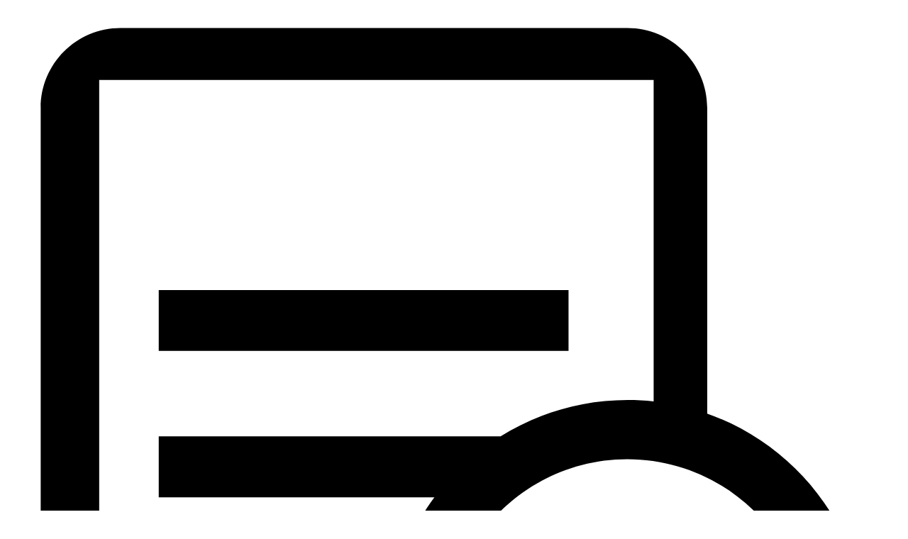

--- FILE ---
content_type: text/html; charset=utf-8
request_url: https://marsvenus.vn/dat-ban/xac-nhan/
body_size: 25688
content:
<!DOCTYPE html><html lang="vi"><head><meta charSet="utf-8" data-next-head=""/><meta name="viewport" content="width=device-width, initial-scale=1.0, maximum-scale=1" data-next-head=""/><meta name="theme-color" content="#111111" data-next-head=""/><meta property="og:locale" content="vi_VN" data-next-head=""/><meta property="og:site_name" content="Mars Venus Restaurant" data-next-head=""/><meta name="keywords" content="cặp đôi, lãng mạn, riêng tư, nhà hàng cặp đôi, hẹn hò, sinh nhật, kỷ niệm, cầu hôn, món âu, sang trọng, địa điểm hẹn hò, tiệc âu, hai người, nhà hàng món âu, nhà hàng hẹn hò,mars venus" data-next-head=""/><link rel="apple-touch-icon" href="https://cdn.marsvenus.com.vn/marsvenus/public/static/images/apple-icon-57x57.png" sizes="57x57" data-next-head=""/><link rel="apple-touch-icon" href="https://cdn.marsvenus.com.vn/marsvenus/public/static/images/apple-icon-60x60.png" sizes="60x60" data-next-head=""/><link rel="apple-touch-icon" href="https://cdn.marsvenus.com.vn/marsvenus/public/static/images/apple-icon-72x72.png" sizes="72x72" data-next-head=""/><link rel="apple-touch-icon" href="https://cdn.marsvenus.com.vn/marsvenus/public/static/images/apple-icon-76x76.png" sizes="76x76" data-next-head=""/><link rel="apple-touch-icon" href="https://cdn.marsvenus.com.vn/marsvenus/public/static/images/apple-icon-114x114.png" sizes="114x114" data-next-head=""/><link rel="apple-touch-icon" href="https://cdn.marsvenus.com.vn/marsvenus/public/static/images/apple-icon-120x120.png" sizes="120x120" data-next-head=""/><link rel="apple-touch-icon" href="https://cdn.marsvenus.com.vn/marsvenus/public/static/images/apple-icon-144x144.png" sizes="144x144" data-next-head=""/><link rel="apple-touch-icon" href="https://cdn.marsvenus.com.vn/marsvenus/public/static/images/apple-icon-152x152.png" sizes="152x152" data-next-head=""/><link rel="apple-touch-icon" href="https://cdn.marsvenus.com.vn/marsvenus/public/static/images/apple-icon-180x180.png" sizes="180x180" data-next-head=""/><link rel="icon" type="image/png" href="https://cdn.marsvenus.com.vn/marsvenus/public/static/images/android-icon-192x192.png" sizes="192x192" data-next-head=""/><link rel="icon" type="image/png" href="https://cdn.marsvenus.com.vn/marsvenus/public/static/images/favicon-16x16.png" sizes="16x16" data-next-head=""/><link rel="icon" type="image/png" href="https://cdn.marsvenus.com.vn/marsvenus/public/static/images/favicon-32x32.png" sizes="32x32" data-next-head=""/><link rel="icon" type="image/png" href="https://cdn.marsvenus.com.vn/marsvenus/public/static/images/favicon-96x96.png" sizes="96x96" data-next-head=""/><title data-next-head="">Xác nhận đặt bàn | Mars Venus Restaurant</title><meta name="robots" content="index,follow" data-next-head=""/><meta name="description" content="Mars Venus là một lựa chọn không thể chối từ. Với không gian bài trí cũng như chất lượng nguyên liệu của bữa ăn ưu ái cho cặp đôi." data-next-head=""/><meta property="og:title" content="Xác nhận đặt bàn | Mars Venus Restaurant" data-next-head=""/><meta property="og:description" content="Mars Venus là một lựa chọn không thể chối từ. Với không gian bài trí cũng như chất lượng nguyên liệu của bữa ăn ưu ái cho cặp đôi." data-next-head=""/><meta property="og:url" content="https://marsvenus.vn/dat-ban/xac-nhan/" data-next-head=""/><meta property="og:type" content="website" data-next-head=""/><meta property="og:image" content="https://cdn.marsvenus.com.vn/marsvenus/public/static/images/OG.png" data-next-head=""/><meta property="og:image:width" content="1200" data-next-head=""/><meta property="og:image:height" content="630" data-next-head=""/><link rel="canonical" href="https://marsvenus.vn/dat-ban/xac-nhan/" data-next-head=""/><link rel="preload" href="/images/logo.webp" as="image" data-next-head=""/><link rel="preload" href="/images/layoutBackground.webp" as="image"/><link rel="preload" href="/_next/static/media/5ab5267d02dae909-s.p.woff2" as="font" type="font/woff2" crossorigin="anonymous" data-next-font="size-adjust"/><link rel="preload" href="/_next/static/media/e11f95d95ac59fa4-s.p.woff2" as="font" type="font/woff2" crossorigin="anonymous" data-next-font="size-adjust"/><link rel="preload" href="/_next/static/media/8201559e247ad180-s.p.woff2" as="font" type="font/woff2" crossorigin="anonymous" data-next-font="size-adjust"/><link rel="preload" href="/_next/static/media/25ab8995c98996d7-s.p.woff2" as="font" type="font/woff2" crossorigin="anonymous" data-next-font="size-adjust"/><link rel="preload" href="/_next/static/media/e270c9fc4fe96f5a-s.p.woff2" as="font" type="font/woff2" crossorigin="anonymous" data-next-font="size-adjust"/><link rel="preload" href="/_next/static/media/b4b8e702206bdd10-s.p.woff2" as="font" type="font/woff2" crossorigin="anonymous" data-next-font="size-adjust"/><link rel="preload" href="/_next/static/css/0c0e912e6a2ede44.css" as="style"/><link rel="preload" href="/_next/static/css/b38cdd31301459a0.css" as="style"/><link rel="stylesheet" href="/_next/static/css/0c0e912e6a2ede44.css" data-n-g=""/><link rel="stylesheet" href="/_next/static/css/b38cdd31301459a0.css" data-n-p=""/><noscript data-n-css=""></noscript><script defer="" noModule="" src="/_next/static/chunks/polyfills-42372ed130431b0a.js"></script><script src="/_next/static/chunks/webpack-f5637f6f5a62c4fc.js" defer=""></script><script src="/_next/static/chunks/framework-50687ec6b982544d.js" defer=""></script><script src="/_next/static/chunks/main-38513ad59f9aaa69.js" defer=""></script><script src="/_next/static/chunks/pages/_app-d10b94ed26bfa3f3.js" defer=""></script><script src="/_next/static/chunks/bab35d53-883e8af22c8b4a42.js" defer=""></script><script src="/_next/static/chunks/670136df-f7d8ca719b5a3757.js" defer=""></script><script src="/_next/static/chunks/669-72207753ec133586.js" defer=""></script><script src="/_next/static/chunks/22-f6036e7541160404.js" defer=""></script><script src="/_next/static/chunks/137-a4e3bcb6f51611b6.js" defer=""></script><script src="/_next/static/chunks/331-0cf80d65b4cfcbee.js" defer=""></script><script src="/_next/static/chunks/388-973080c5ee76f5fc.js" defer=""></script><script src="/_next/static/chunks/91-316961e2fc214c4c.js" defer=""></script><script src="/_next/static/chunks/206-bbae99c81bdb34f0.js" defer=""></script><script src="/_next/static/chunks/493-5275970f4103321e.js" defer=""></script><script src="/_next/static/chunks/pages/dat-ban/xac-nhan-69f5461084125dbd.js" defer=""></script><script src="/_next/static/hgL6rfy4sIjbigdbpVPlK/_buildManifest.js" defer=""></script><script src="/_next/static/hgL6rfy4sIjbigdbpVPlK/_ssgManifest.js" defer=""></script><style id="__jsx-2664783738">:root{--font-be-vietnam-pro:'Be Vietnam Pro', 'Be Vietnam Pro Fallback';--font-send-flowers:'Send Flowers', 'Send Flowers Fallback'}</style></head><body class="with-styled-scrollbar"><noscript><iframe src="https://www.googletagmanager.com/ns.html?id=GTM-TGX8SH5"
  height="0" width="0" style="display:none;visibility:hidden"></iframe></noscript><link rel="preload" as="image" href="/images/logo.webp"/><div id="__next"><div class="flex flex-col gap-2 xl:flex-row fixed right-4 bottom-4 z-9 sm:bottom-7 xl:right-8"><a class="flex size-12 items-center justify-center rounded-full bg-yellow-500 shadow-md" href="/dat-ban/"><svg xmlns="http://www.w3.org/2000/svg" xml:space="preserve" viewBox="0 0 256 256" class="size-6.5 [&amp;&gt;path]:fill-white"><path d="m207.2 150.1-34.8 38.4-23.7-21.3-11.4 12.7 23.6 21.2 11.9 10.8 46.3-51.1zM43.7 81.2h117v17.4h-117z"></path><path d="M200.3 116.5V29.2c0-12.6-10.2-22.8-22.8-22.8H32.8C20.2 6.4 10 16.6 10 29.2v175.1c0 12.6 10.2 22.8 22.8 22.8h93.9c12.6 13.8 30.7 22.5 50.8 22.5 37.8 0 68.5-30.7 68.5-68.5 0-29.8-19.1-55.2-45.7-64.6M109 182.7c.2 9.5 2.4 18.5 6.1 26.7H26.7V21.2H185V113c-2.5-.3-4.9-.4-7.4-.4-13.3 0-25.8 3.8-36.3 10.4H43.7v17.4h78.7c-5.4 7.3-9.4 15.8-11.6 24.9H43.7v17.4zm68.5 50.2c-28.6 0-51.7-23.2-51.7-51.7s23.2-51.7 51.7-51.7 51.7 23.2 51.7 51.7-23.1 51.7-51.7 51.7"></path></svg></a><a target="_blank" aria-label="Chat on WhatsApp" class="flex size-12 rounded-full bg-[#25D366] items-center justify-center shadow-md" href="https://wa.me/84898856780"><svg xmlns="http://www.w3.org/2000/svg" xml:space="preserve" viewBox="0 0 308 308" class="size-7 fill-white"><path d="M227.904 176.981c-.6-.288-23.054-11.345-27.044-12.781-1.629-.585-3.374-1.156-5.23-1.156-3.032 0-5.579 1.511-7.563 4.479-2.243 3.334-9.033 11.271-11.131 13.642-.274.313-.648.687-.872.687-.201 0-3.676-1.431-4.728-1.888-24.087-10.463-42.37-35.624-44.877-39.867-.358-.61-.373-.887-.376-.887.088-.323.898-1.135 1.316-1.554 1.223-1.21 2.548-2.805 3.83-4.348a141 141 0 0 1 1.812-2.153c1.86-2.164 2.688-3.844 3.648-5.79l.503-1.011c2.344-4.657.342-8.587-.305-9.856-.531-1.062-10.012-23.944-11.02-26.348-2.424-5.801-5.627-8.502-10.078-8.502-.413 0 0 0-1.732.073-2.109.089-13.594 1.601-18.672 4.802C90 87.918 80.89 98.74 80.89 117.772c0 17.129 10.87 33.302 15.537 39.453.116.155.329.47.638.922 17.873 26.102 40.154 45.446 62.741 54.469 21.745 8.686 32.042 9.69 37.896 9.69h.001c2.46 0 4.429-.193 6.166-.364l1.102-.105c7.512-.666 24.02-9.22 27.775-19.655 2.958-8.219 3.738-17.199 1.77-20.458-1.348-2.216-3.671-3.331-6.612-4.743"></path><path d="M156.734 0C73.318 0 5.454 67.354 5.454 150.143c0 26.777 7.166 52.988 20.741 75.928L.212 302.716a3.998 3.998 0 0 0 4.999 5.096l79.92-25.396c21.87 11.685 46.588 17.853 71.604 17.853C240.143 300.27 308 232.923 308 150.143 308 67.354 240.143 0 156.734 0m0 268.994c-23.539 0-46.338-6.797-65.936-19.657a4 4 0 0 0-3.406-.467l-40.035 12.726 12.924-38.129a4 4 0 0 0-.561-3.647c-14.924-20.392-22.813-44.485-22.813-69.677 0-65.543 53.754-118.867 119.826-118.867 66.064 0 119.812 53.324 119.812 118.867.001 65.535-53.746 118.851-119.811 118.851"></path></svg></a><a href="tel:1900277270" class="overflow-hidden font-bold text-sm rounded-full bg-red-700/75 shadow-md flex items-center gap-1.5 p-1.5 transition-all duration-300 ease-in-out sm:duration-200 w-12 xl:hover:w-[9.6062rem]"><span class="order-2 mr-1.5">1900.277270</span><span class="order-1 rounded-full bg-red-700 p-2.5"><svg xmlns="http://www.w3.org/2000/svg" width="800" height="800" fill="none" viewBox="0 0 24 24" class="size-4 [&amp;&gt;path]:stroke-white"><path stroke="#292D32" stroke-miterlimit="10" stroke-width="1.5" d="M21.97 18.33c0 .36-.08.73-.25 1.09s-.39.7-.68 1.02c-.49.54-1.03.93-1.64 1.18-.6.25-1.25.38-1.95.38-1.02 0-2.11-.24-3.26-.73s-2.3-1.15-3.44-1.98a29 29 0 0 1-3.28-2.8 28.4 28.4 0 0 1-2.79-3.27c-.82-1.14-1.48-2.28-1.96-3.41Q2 8.1 2 6.54c0-.68.12-1.33.36-1.93.24-.61.62-1.17 1.15-1.67C4.15 2.31 4.85 2 5.59 2c.28 0 .56.06.81.18.26.12.49.3.67.56l2.32 3.27c.18.25.31.48.4.7.09.21.14.42.14.61 0 .24-.07.48-.21.71-.13.23-.32.47-.56.71l-.76.79c-.11.11-.16.24-.16.4 0 .08.01.15.03.23.03.08.06.14.08.2.18.33.49.76.93 1.28.45.52.93 1.05 1.45 1.58.54.53 1.06 1.02 1.59 1.47.52.44.95.74 1.29.92.05.02.11.05.18.08.08.03.16.04.25.04.17 0 .3-.06.41-.17l.76-.75c.25-.25.49-.44.72-.56.23-.14.46-.21.71-.21.19 0 .39.04.61.13s.45.22.7.39l3.31 2.35c.26.18.44.39.55.64.1.25.16.5.16.78Z"></path></svg></span></a><div id="zalo-chat" class="zalo-chat-widget z-99! right-3.25! bottom-3! sm:bottom-6! xl:right-6.25!" data-oaid="4248468356746993117" data-welcome-message="Bạn cần hỗ trợ gì không?"></div><div class="size-12"></div></div><div id="appBackground" class="with-bokeh-background peer fixed inset-0 z-[-2] h-screen w-screen scale-[1.02] bg-black bg-center bg-cover bg-no-repeat transition-[background-image] duration-250 ease-in"></div><div id="appBackgroundOverlay" class="fixed inset-0 z-[-1] h-screen w-screen peer-[.with-bokeh-background]:backdrop-blur-sm peer-[.secondary]:backdrop-blur-none! peer-[.booking]:backdrop-blur-none!"></div><main class="min-h-screen xl:p-4"><div id="mainFrame" class="h-auto bg-gray-600/6 sm:min-h-[calc(100svh-2rem)] xl:h-[calc(100svh-2rem)] with-styled-scrollbar xl:rounded-[1.25rem] xl:border-[0.025rem] xl:border-yellow-800"><header class="fixed top-0 left-0 z-99 w-screen bg-black/80 h-18 xl:h-auto block xl:hidden"><div class="container relative flex h-full items-center justify-center xl:py-6"><a class="block w-fit absolute top-1/2 left-4 -translate-y-1/2 xl:left-0" href="/"><img alt="mars venus restaurant" width="145" height="32" decoding="async" data-nimg="1" class="cursor-pointer" style="color:transparent" src="/images/logo.webp"/></a><div class="absolute flex items-center gap-5 xl:hidden top-1/2 right-4 -translate-y-1/2 xl:right-0"><button class="relative w-full rounded-sm bg-white/5 px-2 py-1 sm:px-3 sm:py-2 transition-base xl:hover:bg-white/15 border-[0.5px] border-transparent outline-hidden"><div class="flex items-center gap-2"><svg xmlns="http://www.w3.org/2000/svg" fill="none" viewBox="0 0 24 24" class="size-6"><g clip-path="url(#iconFlagUS_svg__a)"><path fill="#B22334" d="M23.63 4.667a2.65 2.65 0 0 0-2.297-1.333H12v1.333zM0 16.667h24v1.334H0zm12-5.333h12v1.333H12zm0-2.667h12v1.334H12zM0 14.001h24v1.333H0zm2.667 6.666h18.666c.985 0 1.835-.539 2.297-1.333H.37a2.65 2.65 0 0 0 2.297 1.333M12 6.001h12v1.333H12z"></path><path fill="#EEE" d="M.045 18.452q.017.093.04.185.026.1.061.197c.06.173.131.34.222.495l.002.004h23.26l.001-.003A2.8 2.8 0 0 0 24 18H0c0 .155.019.305.045.452M0 15.332h24v1.334H0zm0-2.666v1.333h24v-1.333H0m12-2.667h12v1.334H12zm0-2.666h12v1.333H12zM.085 5.362q.027-.101.062-.198a3 3 0 0 0-.062.198M12 5.999h12a2.5 2.5 0 0 0-.046-.453 2.4 2.4 0 0 0-.102-.384 3 3 0 0 0-.222-.496H12z"></path><path fill="#3C3B6E" d="M12 3.334H2.667A2.667 2.667 0 0 0 0 6.001v6.666h12z"></path><path fill="#fff" d="m1.334 5.15.412.3-.157.483L2 5.634l.412.299-.157-.484.412-.299h-.51L2 4.666l-.157.484zm1.333 1.333.412.3-.157.483.411-.299.412.299-.157-.483.412-.3h-.51L3.334 6l-.156.484zm2.667 0 .412.3-.157.483L6 6.967l.412.299-.157-.483.412-.3h-.51L6 6l-.157.484zm2.667 0 .412.3-.158.483.412-.299.412.299-.158-.483.412-.3h-.509L8.667 6l-.157.484zM2.667 9.15l.412.3-.157.483.411-.299.412.299-.157-.484L4 9.15h-.51l-.157-.484-.156.484zm2.667 0 .412.3-.157.483L6 9.634l.412.299-.157-.484.412-.299h-.51L6 8.666l-.157.484zm2.667 0 .412.3-.158.483.412-.299.412.299-.158-.484.412-.299h-.509l-.157-.484-.157.484zm-4-4 .412.3-.158.483.412-.299.412.299-.158-.484.412-.299h-.509l-.157-.484-.157.484zm2.666 0 .412.3-.157.483.411-.299.412.299-.157-.484L8 5.15h-.51l-.157-.484-.156.484zm2.667 0 .412.3-.157.483.411-.299.412.299-.157-.484.412-.299h-.51L10 4.666l-.157.484zm-8 2.667.412.299-.157.483L2 8.301l.412.298-.157-.483.412-.3h-.51L2 7.334l-.157.484zm2.921.782.412-.298.412.298-.158-.483.412-.3h-.509l-.157-.483-.157.484H4l.413.299zm2.412-.782.412.299-.157.483.411-.298.412.298-.157-.483.412-.3h-.51l-.157-.483-.156.484zm2.667 0 .412.299-.157.483.411-.298.412.298-.157-.483.412-.3h-.51L10 7.334l-.157.484zm-8 2.666.412.3-.157.483.411-.299.412.299-.157-.483.412-.3h-.51L2 10l-.157.484zm2.921.783.412-.299.412.299-.158-.483.412-.3h-.509L4.667 10l-.157.484H4l.413.3zm2.412-.783.412.3-.157.483.411-.299.412.299-.157-.483.412-.3h-.51L7.334 10l-.156.484zm2.667 0 .412.3-.157.483.411-.299.412.299-.157-.483.412-.3h-.51L10 10l-.157.484z"></path></g><defs><clipPath id="iconFlagUS_svg__a"><path fill="#fff" d="M0 0h24v24H0z"></path></clipPath></defs></svg><div class="text-white text-xs sm:text-sm">English</div></div></button><span class="relative h-3 cursor-pointer w-4.5 min-w-4.5 max-w-4.5"><span class="absolute w-full h-0.5 bg-white rounded-full transition-all duration-300 ease-in-out top-0 left-0"></span><span class="absolute w-full h-0.5 bg-white rounded-full transition-all duration-300 ease-in-out top-1/2 left-0 -translate-y-1/2"></span><span class="absolute h-0.5 bg-white rounded-full transition-all duration-300 ease-in-out right-0 bottom-0 w-2.25"></span></span></div></div></header><div class="lg:flex"><aside class="relative h-[calc(100vh-2rem)] w-72.5 p-8 with-styled-scrollbar overflow-y-auto hidden xl:block"><a class="block w-fit" href="/"><img alt="mars venus restaurant" width="145" height="32" decoding="async" data-nimg="1" class="cursor-pointer" style="color:transparent" src="/images/logo.webp"/></a><ul class="mt-23 flex flex-col gap-6"><li><a class="group block w-fit h-6 font-light text-sm text-white hover:font-semibold hover:text-yellow-500 transition-all duration-100 ease-in-out" href="/"><span class="relative flex items-center"><span class="absolute -left-2 size-6 opacity-0 group-hover:left-0 group-hover:opacity-100 transition-all duration-300 ease-in-out"><svg xmlns="http://www.w3.org/2000/svg" fill="none" viewBox="0 0 24 24" class="size-6"><path stroke="#F0C753" stroke-linecap="round" stroke-linejoin="round" stroke-width="0.8" d="M15.43 16.574 20 12l-4.571-4.572M5.143 11.999H20"></path></svg></span><span class="group-hover:ml-8 transition-all duration-300 ease-in-out">Trang chủ</span></span></a></li><li><a class="group block w-fit h-6 font-light text-sm text-white hover:font-semibold hover:text-yellow-500 transition-all duration-100 ease-in-out" href="/chi-nhanh-nha-hang-mars-venus/"><span class="relative flex items-center"><span class="absolute -left-2 size-6 opacity-0 group-hover:left-0 group-hover:opacity-100 transition-all duration-300 ease-in-out"><svg xmlns="http://www.w3.org/2000/svg" fill="none" viewBox="0 0 24 24" class="size-6"><path stroke="#F0C753" stroke-linecap="round" stroke-linejoin="round" stroke-width="0.8" d="M15.43 16.574 20 12l-4.571-4.572M5.143 11.999H20"></path></svg></span><span class="group-hover:ml-8 transition-all duration-300 ease-in-out">Chi nhánh</span></span></a></li><li><a class="group block w-fit h-6 font-light text-sm text-white hover:font-semibold hover:text-yellow-500 transition-all duration-100 ease-in-out" href="/menu-nha-hang-mars-venus/"><span class="relative flex items-center"><span class="absolute -left-2 size-6 opacity-0 group-hover:left-0 group-hover:opacity-100 transition-all duration-300 ease-in-out"><svg xmlns="http://www.w3.org/2000/svg" fill="none" viewBox="0 0 24 24" class="size-6"><path stroke="#F0C753" stroke-linecap="round" stroke-linejoin="round" stroke-width="0.8" d="M15.43 16.574 20 12l-4.571-4.572M5.143 11.999H20"></path></svg></span><span class="group-hover:ml-8 transition-all duration-300 ease-in-out">Menu</span></span></a></li><li><a class="group block w-fit h-6 font-light text-sm text-white hover:font-semibold hover:text-yellow-500 transition-all duration-100 ease-in-out" href="/dich-vu/"><span class="relative flex items-center"><span class="absolute -left-2 size-6 opacity-0 group-hover:left-0 group-hover:opacity-100 transition-all duration-300 ease-in-out"><svg xmlns="http://www.w3.org/2000/svg" fill="none" viewBox="0 0 24 24" class="size-6"><path stroke="#F0C753" stroke-linecap="round" stroke-linejoin="round" stroke-width="0.8" d="M15.43 16.574 20 12l-4.571-4.572M5.143 11.999H20"></path></svg></span><span class="group-hover:ml-8 transition-all duration-300 ease-in-out">Dịch vụ</span></span></a></li><li><a class="group block w-fit h-6 font-light text-sm text-white hover:font-semibold hover:text-yellow-500 transition-all duration-100 ease-in-out" href="/su-kien-va-bai-viet/"><span class="relative flex items-center"><span class="absolute -left-2 size-6 opacity-0 group-hover:left-0 group-hover:opacity-100 transition-all duration-300 ease-in-out"><svg xmlns="http://www.w3.org/2000/svg" fill="none" viewBox="0 0 24 24" class="size-6"><path stroke="#F0C753" stroke-linecap="round" stroke-linejoin="round" stroke-width="0.8" d="M15.43 16.574 20 12l-4.571-4.572M5.143 11.999H20"></path></svg></span><span class="group-hover:ml-8 transition-all duration-300 ease-in-out">Sự kiện &amp; Bài viết</span></span></a></li><li><a class="group block w-fit h-6 font-light text-sm text-white hover:font-semibold hover:text-yellow-500 transition-all duration-100 ease-in-out" href="/tuyen-dung/"><span class="relative flex items-center"><span class="absolute -left-2 size-6 opacity-0 group-hover:left-0 group-hover:opacity-100 transition-all duration-300 ease-in-out"><svg xmlns="http://www.w3.org/2000/svg" fill="none" viewBox="0 0 24 24" class="size-6"><path stroke="#F0C753" stroke-linecap="round" stroke-linejoin="round" stroke-width="0.8" d="M15.43 16.574 20 12l-4.571-4.572M5.143 11.999H20"></path></svg></span><span class="group-hover:ml-8 transition-all duration-300 ease-in-out">Tuyển dụng</span></span></a></li><li><a class="group block w-fit h-6 font-light text-sm text-white hover:font-semibold hover:text-yellow-500 transition-all duration-100 ease-in-out" href="/lien-he/"><span class="relative flex items-center"><span class="absolute -left-2 size-6 opacity-0 group-hover:left-0 group-hover:opacity-100 transition-all duration-300 ease-in-out"><svg xmlns="http://www.w3.org/2000/svg" fill="none" viewBox="0 0 24 24" class="size-6"><path stroke="#F0C753" stroke-linecap="round" stroke-linejoin="round" stroke-width="0.8" d="M15.43 16.574 20 12l-4.571-4.572M5.143 11.999H20"></path></svg></span><span class="group-hover:ml-8 transition-all duration-300 ease-in-out">Liên hệ</span></span></a></li><li><a class="group block w-fit h-6 text-sm hover:font-semibold hover:text-yellow-500 transition-all duration-100 ease-in-out font-semibold text-yellow-500" href="/dat-ban/xac-nhan/"><span class="relative flex items-center"><span class="absolute size-6 group-hover:left-0 group-hover:opacity-100 transition-all duration-300 ease-in-out left-0 opacity-100"><svg xmlns="http://www.w3.org/2000/svg" fill="none" viewBox="0 0 24 24" class="size-6"><path stroke="#F0C753" stroke-linecap="round" stroke-linejoin="round" stroke-width="0.8" d="M15.43 16.574 20 12l-4.571-4.572M5.143 11.999H20"></path></svg></span><span class="group-hover:ml-8 transition-all duration-300 ease-in-out ml-8">Xác nhận đặt bàn</span></span></a></li><li><a class="group block w-fit h-6 font-light text-sm text-white hover:font-semibold hover:text-yellow-500 transition-all duration-100 ease-in-out" href="/hoa-don/"><span class="relative flex items-center"><span class="absolute -left-2 size-6 opacity-0 group-hover:left-0 group-hover:opacity-100 transition-all duration-300 ease-in-out"><svg xmlns="http://www.w3.org/2000/svg" fill="none" viewBox="0 0 24 24" class="size-6"><path stroke="#F0C753" stroke-linecap="round" stroke-linejoin="round" stroke-width="0.8" d="M15.43 16.574 20 12l-4.571-4.572M5.143 11.999H20"></path></svg></span><span class="group-hover:ml-8 transition-all duration-300 ease-in-out">Hóa đơn điện tử</span></span></a></li></ul><a class="relative block w-fit overflow-hidden rounded-md font-semibold opacity-100 hover:opacity-80 transition-opacity duration-200 ease-in-out cursor-pointer focus:outline-hidden bg-btn-primary text-gray-1000 disabled:pointer-events-none disabled:cursor-not-allowed disabled:bg-gray-600 disabled:bg-none disabled:text-white py-3.5 px-9.5 mt-12.5" href="/dat-ban/"><span class="pointer-events-none">Đặt bàn ngay</span></a><button class="relative rounded-sm bg-white/5 px-2 py-1 sm:px-3 sm:py-2 transition-base xl:hover:bg-white/15 border-[0.5px] border-transparent outline-hidden mt-12.5 w-fit"><div class="flex items-center gap-2"><svg xmlns="http://www.w3.org/2000/svg" fill="none" viewBox="0 0 24 24" class="size-6"><g clip-path="url(#iconFlagUS_svg__a)"><path fill="#B22334" d="M23.63 4.667a2.65 2.65 0 0 0-2.297-1.333H12v1.333zM0 16.667h24v1.334H0zm12-5.333h12v1.333H12zm0-2.667h12v1.334H12zM0 14.001h24v1.333H0zm2.667 6.666h18.666c.985 0 1.835-.539 2.297-1.333H.37a2.65 2.65 0 0 0 2.297 1.333M12 6.001h12v1.333H12z"></path><path fill="#EEE" d="M.045 18.452q.017.093.04.185.026.1.061.197c.06.173.131.34.222.495l.002.004h23.26l.001-.003A2.8 2.8 0 0 0 24 18H0c0 .155.019.305.045.452M0 15.332h24v1.334H0zm0-2.666v1.333h24v-1.333H0m12-2.667h12v1.334H12zm0-2.666h12v1.333H12zM.085 5.362q.027-.101.062-.198a3 3 0 0 0-.062.198M12 5.999h12a2.5 2.5 0 0 0-.046-.453 2.4 2.4 0 0 0-.102-.384 3 3 0 0 0-.222-.496H12z"></path><path fill="#3C3B6E" d="M12 3.334H2.667A2.667 2.667 0 0 0 0 6.001v6.666h12z"></path><path fill="#fff" d="m1.334 5.15.412.3-.157.483L2 5.634l.412.299-.157-.484.412-.299h-.51L2 4.666l-.157.484zm1.333 1.333.412.3-.157.483.411-.299.412.299-.157-.483.412-.3h-.51L3.334 6l-.156.484zm2.667 0 .412.3-.157.483L6 6.967l.412.299-.157-.483.412-.3h-.51L6 6l-.157.484zm2.667 0 .412.3-.158.483.412-.299.412.299-.158-.483.412-.3h-.509L8.667 6l-.157.484zM2.667 9.15l.412.3-.157.483.411-.299.412.299-.157-.484L4 9.15h-.51l-.157-.484-.156.484zm2.667 0 .412.3-.157.483L6 9.634l.412.299-.157-.484.412-.299h-.51L6 8.666l-.157.484zm2.667 0 .412.3-.158.483.412-.299.412.299-.158-.484.412-.299h-.509l-.157-.484-.157.484zm-4-4 .412.3-.158.483.412-.299.412.299-.158-.484.412-.299h-.509l-.157-.484-.157.484zm2.666 0 .412.3-.157.483.411-.299.412.299-.157-.484L8 5.15h-.51l-.157-.484-.156.484zm2.667 0 .412.3-.157.483.411-.299.412.299-.157-.484.412-.299h-.51L10 4.666l-.157.484zm-8 2.667.412.299-.157.483L2 8.301l.412.298-.157-.483.412-.3h-.51L2 7.334l-.157.484zm2.921.782.412-.298.412.298-.158-.483.412-.3h-.509l-.157-.483-.157.484H4l.413.299zm2.412-.782.412.299-.157.483.411-.298.412.298-.157-.483.412-.3h-.51l-.157-.483-.156.484zm2.667 0 .412.299-.157.483.411-.298.412.298-.157-.483.412-.3h-.51L10 7.334l-.157.484zm-8 2.666.412.3-.157.483.411-.299.412.299-.157-.483.412-.3h-.51L2 10l-.157.484zm2.921.783.412-.299.412.299-.158-.483.412-.3h-.509L4.667 10l-.157.484H4l.413.3zm2.412-.783.412.3-.157.483.411-.299.412.299-.157-.483.412-.3h-.51L7.334 10l-.156.484zm2.667 0 .412.3-.157.483.411-.299.412.299-.157-.483.412-.3h-.51L10 10l-.157.484z"></path></g><defs><clipPath id="iconFlagUS_svg__a"><path fill="#fff" d="M0 0h24v24H0z"></path></clipPath></defs></svg><div class="text-white text-xs sm:text-sm">English</div></div></button><div class="transition-all duration-500 ease-in-out mt-6"><ul class="flex items-center gap-4"><li><a target="_blank" class="hover:opacity-100 [&amp;&gt;svg]:size-6 transition-opacity duration-500 ease-in-out opacity-100" href="https://www.facebook.com/MarsVenusRestaurant"><svg xmlns="http://www.w3.org/2000/svg" width="24" height="24" fill="none" class="rounded-full bg-white"><path fill="#1877F2" d="M24 12c0-6.627-5.373-12-12-12S0 5.373 0 12c0 5.99 4.388 10.954 10.125 11.854V15.47H7.078V12h3.047V9.356c0-3.007 1.792-4.668 4.533-4.668 1.313 0 2.686.234 2.686.234v2.953H15.83c-1.491 0-1.956.925-1.956 1.874V12h3.328l-.532 3.469h-2.796v8.385C19.612 22.954 24 17.99 24 12"></path></svg></a></li><li><a target="_blank" class="hover:opacity-100 [&amp;&gt;svg]:size-6 transition-opacity duration-500 ease-in-out opacity-100" href="https://www.youtube.com/@MarsVenusRestaurant"><svg xmlns="http://www.w3.org/2000/svg" width="24" height="24" fill="none"><path fill="red" d="M23.47 6.23a3.02 3.02 0 0 0-2.124-2.123C19.484 3.6 11.988 3.6 11.988 3.6s-7.496.015-9.359.523A3.02 3.02 0 0 0 .505 6.246c-.563 3.307-.782 8.348.016 11.523a3.02 3.02 0 0 0 2.124 2.123c1.862.508 9.358.508 9.358.508s7.496 0 9.359-.508a3.02 3.02 0 0 0 2.124-2.123c.594-3.312.777-8.35-.016-11.539"></path><path fill="#fff" d="m9.6 15.6 6.3-3.6-6.3-3.6z"></path></svg></a></li><li><a target="_blank" class="hover:opacity-100 [&amp;&gt;svg]:size-6 transition-opacity duration-500 ease-in-out opacity-100" href="https://www.instagram.com/marsvenusrestaurant"><svg xmlns="http://www.w3.org/2000/svg" width="24" height="24" fill="none"><g clip-path="url(#iconInstagram_svg__a)"><path fill="url(#iconInstagram_svg__b)" d="M18.375 0H5.625A5.625 5.625 0 0 0 0 5.625v12.75A5.625 5.625 0 0 0 5.625 24h12.75A5.625 5.625 0 0 0 24 18.375V5.625A5.625 5.625 0 0 0 18.375 0"></path><path fill="url(#iconInstagram_svg__c)" d="M18.375 0H5.625A5.625 5.625 0 0 0 0 5.625v12.75A5.625 5.625 0 0 0 5.625 24h12.75A5.625 5.625 0 0 0 24 18.375V5.625A5.625 5.625 0 0 0 18.375 0"></path><path fill="#fff" d="M12 2.625c-2.545 0-2.865.011-3.865.057-.998.045-1.68.203-2.275.435A4.6 4.6 0 0 0 4.2 4.198a4.6 4.6 0 0 0-1.083 1.66c-.232.597-.39 1.279-.436 2.276-.044 1-.056 1.32-.056 3.866s.011 2.865.057 3.865c.046.998.204 1.68.435 2.275.24.617.56 1.14 1.081 1.66a4.6 4.6 0 0 0 1.66 1.083c.597.232 1.279.39 2.276.436 1 .045 1.32.056 3.866.056s2.865-.011 3.865-.056c.998-.046 1.68-.204 2.276-.436a4.6 4.6 0 0 0 1.66-1.082 4.6 4.6 0 0 0 1.082-1.66c.23-.597.389-1.278.435-2.276.045-1 .057-1.319.057-3.865s-.012-2.866-.057-3.866c-.047-.998-.205-1.679-.435-2.275A4.6 4.6 0 0 0 19.8 4.2a4.6 4.6 0 0 0-1.66-1.082c-.598-.232-1.28-.39-2.278-.435-1-.046-1.318-.057-3.865-.057zm-.84 1.69H12c2.504 0 2.8.008 3.79.053.913.042 1.41.195 1.74.323.437.17.75.373 1.077.702.328.328.531.64.702 1.078.128.33.281.826.323 1.74.044.988.054 1.285.054 3.787s-.01 2.799-.054 3.787c-.042.914-.195 1.41-.323 1.74-.17.438-.374.75-.702 1.077-.328.328-.64.532-1.077.701-.33.13-.827.282-1.74.324-.99.045-1.286.054-3.79.054-2.502 0-2.8-.01-3.787-.054-.914-.043-1.41-.195-1.741-.324a2.9 2.9 0 0 1-1.078-.7 2.9 2.9 0 0 1-.702-1.078c-.128-.33-.281-.827-.323-1.74-.045-.989-.054-1.286-.054-3.79s.01-2.798.054-3.787c.042-.914.195-1.41.323-1.74.17-.438.373-.75.702-1.078s.64-.532 1.078-.702c.33-.129.827-.281 1.74-.323.865-.04 1.2-.05 2.948-.053zm5.845 1.556a1.125 1.125 0 1 0 0 2.25 1.125 1.125 0 0 0 0-2.25m-5.004 1.315a4.815 4.815 0 1 0 0 9.629 4.815 4.815 0 0 0 0-9.63m0 1.689a3.125 3.125 0 1 1 0 6.25 3.125 3.125 0 0 1 0-6.25"></path></g><defs><radialGradient id="iconInstagram_svg__b" cx="0" cy="0" r="1" gradientTransform="matrix(0 -23.7858 22.1227 0 6.375 25.849)" gradientUnits="userSpaceOnUse"><stop stop-color="#FD5"></stop><stop offset="0.1" stop-color="#FD5"></stop><stop offset="0.5" stop-color="#FF543E"></stop><stop offset="1" stop-color="#C837AB"></stop></radialGradient><radialGradient id="iconInstagram_svg__c" cx="0" cy="0" r="1" gradientTransform="rotate(78.681 -3.065 -1.588)scale(10.6324 43.827)" gradientUnits="userSpaceOnUse"><stop stop-color="#3771C8"></stop><stop offset="0.128" stop-color="#3771C8"></stop><stop offset="1" stop-color="#60F" stop-opacity="0"></stop></radialGradient><clipPath id="iconInstagram_svg__a"><path fill="#fff" d="M0 0h24v24H0z"></path></clipPath></defs></svg></a></li><li><a target="_blank" class="hover:opacity-100 [&amp;&gt;svg]:size-6 transition-opacity duration-500 ease-in-out opacity-100" href="https://www.tiktok.com/@nhahangmarsvenus"><svg xmlns="http://www.w3.org/2000/svg" width="24" height="24" fill="none"><path fill="#FF004F" d="M16.985 8.641a9.5 9.5 0 0 0 5.515 1.754V6.462q-.586 0-1.159-.12v3.096c-2.056 0-3.96-.65-5.514-1.754v8.027c0 4.016-3.274 7.27-7.313 7.27a7.3 7.3 0 0 1-4.072-1.23 7.31 7.31 0 0 0 5.23 2.188c4.039 0 7.313-3.255 7.313-7.27zm1.429-3.968a5.47 5.47 0 0 1-1.429-3.21V.957h-1.097a5.5 5.5 0 0 0 2.526 3.716M6.997 18.67a3.3 3.3 0 0 1-.682-2.013c0-1.837 1.497-3.326 3.345-3.326.344 0 .687.053 1.015.156V9.465A7.4 7.4 0 0 0 9.517 9.4v3.13a3.4 3.4 0 0 0-1.015-.155 3.336 3.336 0 0 0-3.345 3.325c0 1.3.748 2.424 1.84 2.971"></path><path fill="#000" d="M15.827 7.683a9.5 9.5 0 0 0 5.514 1.755V6.34a5.54 5.54 0 0 1-2.928-1.668A5.5 5.5 0 0 1 15.887.957h-2.882v15.711a3.336 3.336 0 0 1-3.346 3.315 3.35 3.35 0 0 1-2.663-1.313 3.32 3.32 0 0 1-1.84-2.97 3.336 3.336 0 0 1 3.345-3.326c.354 0 .696.054 1.016.155V9.4c-3.968.082-7.16 3.305-7.16 7.27 0 1.978.795 3.772 2.085 5.083a7.3 7.3 0 0 0 4.071 1.23c4.04 0 7.314-3.256 7.314-7.271z"></path><path fill="#00F2EA" d="M21.342 6.342v-.837a5.54 5.54 0 0 1-2.928-.832c.777.846 1.8 1.43 2.928 1.669M15.888.958a6 6 0 0 1-.06-.452V0h-3.98v15.711a3.336 3.336 0 0 1-3.346 3.315c-.523 0-1.038-.121-1.505-.355a3.35 3.35 0 0 0 2.663 1.312 3.336 3.336 0 0 0 3.346-3.314V.958zM9.518 9.4v-.892a7.4 7.4 0 0 0-1.004-.067c-4.04 0-7.314 3.255-7.314 7.27a7.25 7.25 0 0 0 3.243 6.041 7.22 7.22 0 0 1-2.085-5.083c0-3.964 3.191-7.188 7.16-7.27"></path></svg></a></li></ul></div></aside><div class="h-auto flex-1 overflow-auto overflow-x-hidden xl:h-[calc(100vh-2rem)] px-4 pt-4 pb-0 sm:p-8 main-layout with-styled-scrollbar"><style>
    #nprogress {
      pointer-events: none;
    }
    #nprogress .bar {
      background: #F0C753;
      position: fixed;
      z-index: 9999;
      top: 0;
      left: 0;
      width: 100%;
      height: 3px;
    }
    #nprogress .peg {
      display: block;
      position: absolute;
      right: 0px;
      width: 100px;
      height: 100%;
      box-shadow: 0 0 10px #F0C753, 0 0 5px #F0C753;
      opacity: 1;
      -webkit-transform: rotate(3deg) translate(0px, -4px);
      -ms-transform: rotate(3deg) translate(0px, -4px);
      transform: rotate(3deg) translate(0px, -4px);
    }
    #nprogress .spinner {
      display: block;
      position: fixed;
      z-index: 1031;
      top: 15px;
      right: 15px;
    }
    #nprogress .spinner-icon {
      width: 18px;
      height: 18px;
      box-sizing: border-box;
      border: solid 2px transparent;
      border-top-color: #F0C753;
      border-left-color: #F0C753;
      border-radius: 50%;
      -webkit-animation: nprogresss-spinner 400ms linear infinite;
      animation: nprogress-spinner 400ms linear infinite;
    }
    .nprogress-custom-parent {
      overflow: hidden;
      position: relative;
    }
    .nprogress-custom-parent #nprogress .spinner,
    .nprogress-custom-parent #nprogress .bar {
      position: absolute;
    }
    @-webkit-keyframes nprogress-spinner {
      0% {
        -webkit-transform: rotate(0deg);
      }
      100% {
        -webkit-transform: rotate(360deg);
      }
    }
    @keyframes nprogress-spinner {
      0% {
        transform: rotate(0deg);
      }
      100% {
        transform: rotate(360deg);
      }
    }
  </style><div class="relative z-2 pt-14 pb-20 sm:py-10 xl:py-0"><div class="py-3.5"><ul class="flex flex-wrap items-center gap-y-1 text-xs sm:text-sm lg:text-base"><li class="flex items-center"><a class="" href="/">Trang chủ</a><span class="px-1.5 sm:px-3"><svg xmlns="http://www.w3.org/2000/svg" fill="none" viewBox="0 0 18 18" class="size-3 -scale-100 sm:size-4"><path stroke="#fff" stroke-linecap="round" stroke-linejoin="round" stroke-width="1.4" d="M11.25 4.5 6.75 9l4.5 4.5"></path></svg></span></li><li class="flex items-center"><a class="pointer-events-none cursor-default font-bold" href="/dat-ban/xac-nhan/">Xác nhận đặt bàn</a></li></ul></div><div style="opacity:0;transform:translateY(50px)" class="mt-4 sm:mt-8"><h1 class="flex items-end justify-center font-flowers -mt-7 text-[3.25rem] sm:-mt-10 sm:text-[4.25rem] xl:text-[6.25rem] gap-6 xl:gap-7"><svg xmlns="http://www.w3.org/2000/svg" width="47" height="46" fill="none" class="mb-9 hidden -scale-x-100 sm:block"><path fill="url(#iconLeaves_svg__a)" d="M14.86 20.838c.374-4.444-1.12-8.077-4.117-9.65a3.53 3.53 0 0 0-3.718.452 7.3 7.3 0 0 0-2.235 3.221 7.3 7.3 0 0 0-.245 3.91c.833 5.254 5.404 9.812 5.6 9.996a63 63 0 0 1-.826 10.085 62.7 62.7 0 0 1-8.865 6.135q.375.17.697.425a63 63 0 0 0 8.594-5.92.43.43 0 0 0 .202-.192 70 70 0 0 0 8.099-7.845 72.6 72.6 0 0 0 10.65-2.961 1 1 0 0 1 .172-.092l.219.048c3.258.657 6.635.416 9.769-.697a13.97 13.97 0 0 0 6.375-4.551c1.466-2 1.833-4.042.99-5.614a4.85 4.85 0 0 0-3.19-2.6c-2.173-.5-4.978.469-8.336 2.877a14.8 14.8 0 0 0-5.817 9.733 73 73 0 0 1-10.05 2.9 70 70 0 0 0 7.45-10.444c.118-.063.356-.109.652-.226 2.1-.768 7.814-3.285 9.662-8.353 1.373-3.767 1.05-7.3-.853-9.432A4.85 4.85 0 0 0 30.921.497a8.08 8.08 0 0 0-4.797 4.227c-1.278 2.325-3.023 7.352-.46 14.957a69.1 69.1 0 0 1-15.463 18.602 67 67 0 0 0 .668-9.657 12.55 12.55 0 0 0 3.99-7.788m-4.447-9.005a6.36 6.36 0 0 1 2.441 2.312c.479 4.2-.214 8.453-2.003 12.287a43 43 0 0 0-.105-2.202c2.423-5.102-.06-11.22-.646-12.518q.14.063.27.144zM9.7 11.61c.034.064 3.178 6.462.976 11.873a51.5 51.5 0 0 0-1.288-7.697.35.35 0 0 0-.432-.265.38.38 0 0 0-.276.438 52 52 0 0 1 1.336 9.765c-4.045-8.077-1.155-13.98-1.13-14.036.253-.059.513-.078.77-.055zM5.21 18.674a7.55 7.55 0 0 1 .423-4.097C5.35 19.55 8.571 25.397 9.65 27.2a19.2 19.2 0 0 1-4.438-8.527m.836-4.897a5.5 5.5 0 0 1 1.349-1.523q.429-.293.91-.489.12-.039.244-.061c-.475 1.122-2.602 7.057 1.541 14.778l-.007.886c-.695-1.294-4.838-8.217-4.037-13.591m4.787 13.395a23.6 23.6 0 0 0 2.373-12.293 11.1 11.1 0 0 1 .861 5.874 11.83 11.83 0 0 1-3.262 6.778zm33.86-4.302c-2.387 3.265-7.79 6.054-14.44 5.105.591-.235 1.182-.497 1.762-.753a39.6 39.6 0 0 0 6.67-1.637 14.2 14.2 0 0 0 7.273-5.708 6.1 6.1 0 0 1-1.265 2.993m.93-4.851a3.2 3.2 0 0 1 .35 1.271c-3.085 4.535-6.212 6.09-12.804 7.382a27 27 0 0 0 3.75-2.219 18.8 18.8 0 0 0 8.692-6.456zm-.184-.343a18.15 18.15 0 0 1-7.536 6.015c.228-.192.462-.373.674-.57a.39.39 0 0 0 .013-.515.376.376 0 0 0-.517-.012 21 21 0 0 1-4.964 3.297c4.685-6.852 10.45-8.555 11.806-8.856q.281.304.513.647zm-2.637-1.904.12.018a3.54 3.54 0 0 1 1.757.958c-1.728.432-7.428 2.334-12.01 9.2 0 0-.023.11-.011.158-.632.34-1.299.614-1.976.895a19.74 19.74 0 0 1 12.019-11.16.2.2 0 0 0 .09-.063zm-7.655 2.731a18.3 18.3 0 0 1 4.245-2.375 7 7 0 0 1 2.727-.499A20.09 20.09 0 0 0 30.25 27.122l-.535.288a14.18 14.18 0 0 1 5.444-8.858zm.015-16.068q.271.318.497.67c1.128 6.447-4.254 11.718-8.207 14.638.223-.409.434-.811.64-1.225 7.606-6.836 6.185-13.264 5.499-15.21a4.55 4.55 0 0 1 1.583 1.175zM33.18 1.157c.567 1.418 2.473 7.695-4.632 14.511a73 73 0 0 0 3.61-8.88.364.364 0 0 0-.517-.424.35.35 0 0 0-.173.216 74 74 0 0 1-3.694 9.035c.077-4.614.478-10.45 4.511-14.556q.46.012.901.136zm-2.586.093c.14-.074.279-.15.464-.138q.369-.09.747-.098c-4.107 4.38-4.302 10.573-4.383 15.23-.258.497-.51 1.004-.774 1.49a22.97 22.97 0 0 1 2.47-15.636c.45-.335.949-.602 1.478-.793zM26.72 4.983c.449-.833 1.013-1.6 1.676-2.277a23.44 23.44 0 0 0-1.996 15.465c-.092.187-.19.364-.289.54-2.158-6.926-.57-11.526.62-13.68zm.068 14.013.331-.591c3.865-2.75 9.538-7.942 8.99-14.466a10.03 10.03 0 0 1-.27 7.21c-1.61 4.638-6.957 7.095-9.039 7.895z"></path><defs><linearGradient id="iconLeaves_svg__a" x1="68.974" x2="-12.495" y1="18.318" y2="110.218" gradientUnits="userSpaceOnUse"><stop stop-color="#9E864D"></stop><stop offset="0.088" stop-color="#B09451"></stop><stop offset="0.17" stop-color="#D2AF5A"></stop><stop offset="0.27" stop-color="#DDB985"></stop><stop offset="0.37" stop-color="#EECC8E"></stop><stop offset="0.46" stop-color="#F4D58E"></stop><stop offset="0.56" stop-color="#DBB470"></stop><stop offset="0.68" stop-color="#C09250"></stop><stop offset="0.8" stop-color="#AD7A3A"></stop><stop offset="0.91" stop-color="#A16B2C"></stop><stop offset="1" stop-color="#9D6627"></stop></linearGradient></defs></svg><span>Tracking</span><svg xmlns="http://www.w3.org/2000/svg" width="47" height="46" fill="none" class="mb-9 hidden sm:block"><path fill="url(#iconLeaves_svg__a)" d="M14.86 20.838c.374-4.444-1.12-8.077-4.117-9.65a3.53 3.53 0 0 0-3.718.452 7.3 7.3 0 0 0-2.235 3.221 7.3 7.3 0 0 0-.245 3.91c.833 5.254 5.404 9.812 5.6 9.996a63 63 0 0 1-.826 10.085 62.7 62.7 0 0 1-8.865 6.135q.375.17.697.425a63 63 0 0 0 8.594-5.92.43.43 0 0 0 .202-.192 70 70 0 0 0 8.099-7.845 72.6 72.6 0 0 0 10.65-2.961 1 1 0 0 1 .172-.092l.219.048c3.258.657 6.635.416 9.769-.697a13.97 13.97 0 0 0 6.375-4.551c1.466-2 1.833-4.042.99-5.614a4.85 4.85 0 0 0-3.19-2.6c-2.173-.5-4.978.469-8.336 2.877a14.8 14.8 0 0 0-5.817 9.733 73 73 0 0 1-10.05 2.9 70 70 0 0 0 7.45-10.444c.118-.063.356-.109.652-.226 2.1-.768 7.814-3.285 9.662-8.353 1.373-3.767 1.05-7.3-.853-9.432A4.85 4.85 0 0 0 30.921.497a8.08 8.08 0 0 0-4.797 4.227c-1.278 2.325-3.023 7.352-.46 14.957a69.1 69.1 0 0 1-15.463 18.602 67 67 0 0 0 .668-9.657 12.55 12.55 0 0 0 3.99-7.788m-4.447-9.005a6.36 6.36 0 0 1 2.441 2.312c.479 4.2-.214 8.453-2.003 12.287a43 43 0 0 0-.105-2.202c2.423-5.102-.06-11.22-.646-12.518q.14.063.27.144zM9.7 11.61c.034.064 3.178 6.462.976 11.873a51.5 51.5 0 0 0-1.288-7.697.35.35 0 0 0-.432-.265.38.38 0 0 0-.276.438 52 52 0 0 1 1.336 9.765c-4.045-8.077-1.155-13.98-1.13-14.036.253-.059.513-.078.77-.055zM5.21 18.674a7.55 7.55 0 0 1 .423-4.097C5.35 19.55 8.571 25.397 9.65 27.2a19.2 19.2 0 0 1-4.438-8.527m.836-4.897a5.5 5.5 0 0 1 1.349-1.523q.429-.293.91-.489.12-.039.244-.061c-.475 1.122-2.602 7.057 1.541 14.778l-.007.886c-.695-1.294-4.838-8.217-4.037-13.591m4.787 13.395a23.6 23.6 0 0 0 2.373-12.293 11.1 11.1 0 0 1 .861 5.874 11.83 11.83 0 0 1-3.262 6.778zm33.86-4.302c-2.387 3.265-7.79 6.054-14.44 5.105.591-.235 1.182-.497 1.762-.753a39.6 39.6 0 0 0 6.67-1.637 14.2 14.2 0 0 0 7.273-5.708 6.1 6.1 0 0 1-1.265 2.993m.93-4.851a3.2 3.2 0 0 1 .35 1.271c-3.085 4.535-6.212 6.09-12.804 7.382a27 27 0 0 0 3.75-2.219 18.8 18.8 0 0 0 8.692-6.456zm-.184-.343a18.15 18.15 0 0 1-7.536 6.015c.228-.192.462-.373.674-.57a.39.39 0 0 0 .013-.515.376.376 0 0 0-.517-.012 21 21 0 0 1-4.964 3.297c4.685-6.852 10.45-8.555 11.806-8.856q.281.304.513.647zm-2.637-1.904.12.018a3.54 3.54 0 0 1 1.757.958c-1.728.432-7.428 2.334-12.01 9.2 0 0-.023.11-.011.158-.632.34-1.299.614-1.976.895a19.74 19.74 0 0 1 12.019-11.16.2.2 0 0 0 .09-.063zm-7.655 2.731a18.3 18.3 0 0 1 4.245-2.375 7 7 0 0 1 2.727-.499A20.09 20.09 0 0 0 30.25 27.122l-.535.288a14.18 14.18 0 0 1 5.444-8.858zm.015-16.068q.271.318.497.67c1.128 6.447-4.254 11.718-8.207 14.638.223-.409.434-.811.64-1.225 7.606-6.836 6.185-13.264 5.499-15.21a4.55 4.55 0 0 1 1.583 1.175zM33.18 1.157c.567 1.418 2.473 7.695-4.632 14.511a73 73 0 0 0 3.61-8.88.364.364 0 0 0-.517-.424.35.35 0 0 0-.173.216 74 74 0 0 1-3.694 9.035c.077-4.614.478-10.45 4.511-14.556q.46.012.901.136zm-2.586.093c.14-.074.279-.15.464-.138q.369-.09.747-.098c-4.107 4.38-4.302 10.573-4.383 15.23-.258.497-.51 1.004-.774 1.49a22.97 22.97 0 0 1 2.47-15.636c.45-.335.949-.602 1.478-.793zM26.72 4.983c.449-.833 1.013-1.6 1.676-2.277a23.44 23.44 0 0 0-1.996 15.465c-.092.187-.19.364-.289.54-2.158-6.926-.57-11.526.62-13.68zm.068 14.013.331-.591c3.865-2.75 9.538-7.942 8.99-14.466a10.03 10.03 0 0 1-.27 7.21c-1.61 4.638-6.957 7.095-9.039 7.895z"></path><defs><linearGradient id="iconLeaves_svg__a" x1="68.974" x2="-12.495" y1="18.318" y2="110.218" gradientUnits="userSpaceOnUse"><stop stop-color="#9E864D"></stop><stop offset="0.088" stop-color="#B09451"></stop><stop offset="0.17" stop-color="#D2AF5A"></stop><stop offset="0.27" stop-color="#DDB985"></stop><stop offset="0.37" stop-color="#EECC8E"></stop><stop offset="0.46" stop-color="#F4D58E"></stop><stop offset="0.56" stop-color="#DBB470"></stop><stop offset="0.68" stop-color="#C09250"></stop><stop offset="0.8" stop-color="#AD7A3A"></stop><stop offset="0.91" stop-color="#A16B2C"></stop><stop offset="1" stop-color="#9D6627"></stop></linearGradient></defs></svg></h1></div><div style="opacity:0;transform:translateY(50px)" class="w-full"><div class="relative w-full"><div><div class="mx-auto w-full max-w-xl"><form><div class="mt-7 space-y-4"><div class="relative w-full"><div><div class="mb-2.5 flex items-center gap-2"><label class="text-sm">Mã đặt bàn<span class="text-red-400"> *</span></label></div><input placeholder="Nhập mã đặt bàn" class="h-10 w-full border border-transparent bg-white/10 px-3 text-sm outline-hidden placeholder:text-gray-650 focus:border-transparent rounded-sm transition-base disabled:cursor-not-allowed disabled:opacity-60" name="code"/></div></div><div class="relative w-full"><div><div class="mb-2.5 flex items-center gap-2"><label class="text-sm">Số điện thoại<span class="text-red-400"> *</span></label></div><div class="react-international-phone-input-container h-10 w-full rounded-sm! bg-white/10 [&amp;&gt;div&gt;button]:h-full! [&amp;&gt;div&gt;button]:border-none! [&amp;&gt;div&gt;button]:bg-transparent! [&amp;&gt;div&gt;button&gt;div]:gap-2 [&amp;&gt;div&gt;button]:pl-3! [&amp;&gt;div&gt;button]:outline-hidden! [&amp;&gt;div&gt;ul]:rounded-sm! [&amp;&gt;div&gt;ul]:border-none! [&amp;&gt;div&gt;ul]:bg-black/90! [&amp;&gt;div&gt;ul]:py-1! [&amp;&gt;div&gt;ul]:shadow-select! [&amp;&gt;div&gt;ul]:focus:outline-hidden! [&amp;&gt;div&gt;ul&gt;li&gt;span]:text-sm! [&amp;&gt;div&gt;ul&gt;li&gt;span]:text-white! [&amp;&gt;div&gt;ul&gt;li]:py-2! [&amp;&gt;div&gt;ul&gt;li]:hover:bg-white/20! [&amp;&gt;div&gt;ul&gt;li]:aria-selected:bg-white/20!"><div class="react-international-phone-country-selector"><button title="Vietnam" role="combobox" aria-label="Country selector" aria-haspopup="listbox" aria-expanded="false" type="button" class="react-international-phone-country-selector-button" data-country="vn"><div class="react-international-phone-country-selector-button__button-content"><img class="react-international-phone-flag-emoji react-international-phone-country-selector-button__flag-emoji" src="https://cdnjs.cloudflare.com/ajax/libs/twemoji/14.0.2/svg/1f1fb-1f1f3.svg" draggable="false" data-country="vn" loading="lazy" style="visibility:visible" alt=""/><div class="react-international-phone-country-selector-button__dropdown-arrow"></div></div></button><ul role="listbox" class="react-international-phone-country-selector-dropdown" style="display:none" tabindex="-1" aria-activedescendant="react-international-phone__vn-option"><li data-country="vn" role="option" aria-selected="true" aria-label="Vietnam +84" id="react-international-phone__vn-option" class="react-international-phone-country-selector-dropdown__list-item react-international-phone-country-selector-dropdown__list-item--preferred react-international-phone-country-selector-dropdown__list-item--selected react-international-phone-country-selector-dropdown__list-item--focused" title="Vietnam"><img class="react-international-phone-flag-emoji react-international-phone-country-selector-dropdown__list-item-flag-emoji" src="https://cdnjs.cloudflare.com/ajax/libs/twemoji/14.0.2/svg/1f1fb-1f1f3.svg" draggable="false" data-country="vn" loading="lazy" alt=""/><span class="react-international-phone-country-selector-dropdown__list-item-country-name">Vietnam</span><span class="react-international-phone-country-selector-dropdown__list-item-dial-code">+<!-- -->84</span></li><li data-country="us" role="option" aria-selected="false" aria-label="United States +1" id="react-international-phone__us-option" class="react-international-phone-country-selector-dropdown__list-item react-international-phone-country-selector-dropdown__list-item--preferred" title="United States"><img class="react-international-phone-flag-emoji react-international-phone-country-selector-dropdown__list-item-flag-emoji" src="https://cdnjs.cloudflare.com/ajax/libs/twemoji/14.0.2/svg/1f1fa-1f1f8.svg" draggable="false" data-country="us" loading="lazy" alt=""/><span class="react-international-phone-country-selector-dropdown__list-item-country-name">United States</span><span class="react-international-phone-country-selector-dropdown__list-item-dial-code">+<!-- -->1</span></li><li data-country="gb" role="option" aria-selected="false" aria-label="United Kingdom +44" id="react-international-phone__gb-option" class="react-international-phone-country-selector-dropdown__list-item react-international-phone-country-selector-dropdown__list-item--preferred" title="United Kingdom"><img class="react-international-phone-flag-emoji react-international-phone-country-selector-dropdown__list-item-flag-emoji" src="https://cdnjs.cloudflare.com/ajax/libs/twemoji/14.0.2/svg/1f1ec-1f1e7.svg" draggable="false" data-country="gb" loading="lazy" alt=""/><span class="react-international-phone-country-selector-dropdown__list-item-country-name">United Kingdom</span><span class="react-international-phone-country-selector-dropdown__list-item-dial-code">+<!-- -->44</span></li><li data-country="au" role="option" aria-selected="false" aria-label="Australia +61" id="react-international-phone__au-option" class="react-international-phone-country-selector-dropdown__list-item react-international-phone-country-selector-dropdown__list-item--preferred" title="Australia"><img class="react-international-phone-flag-emoji react-international-phone-country-selector-dropdown__list-item-flag-emoji" src="https://cdnjs.cloudflare.com/ajax/libs/twemoji/14.0.2/svg/1f1e6-1f1fa.svg" draggable="false" data-country="au" loading="lazy" alt=""/><span class="react-international-phone-country-selector-dropdown__list-item-country-name">Australia</span><span class="react-international-phone-country-selector-dropdown__list-item-dial-code">+<!-- -->61</span></li><li data-country="ca" role="option" aria-selected="false" aria-label="Canada +1" id="react-international-phone__ca-option" class="react-international-phone-country-selector-dropdown__list-item react-international-phone-country-selector-dropdown__list-item--preferred" title="Canada"><img class="react-international-phone-flag-emoji react-international-phone-country-selector-dropdown__list-item-flag-emoji" src="https://cdnjs.cloudflare.com/ajax/libs/twemoji/14.0.2/svg/1f1e8-1f1e6.svg" draggable="false" data-country="ca" loading="lazy" alt=""/><span class="react-international-phone-country-selector-dropdown__list-item-country-name">Canada</span><span class="react-international-phone-country-selector-dropdown__list-item-dial-code">+<!-- -->1</span></li><hr class="react-international-phone-country-selector-dropdown__preferred-list-divider"/><li data-country="af" role="option" aria-selected="false" aria-label="Afghanistan +93" id="react-international-phone__af-option" class="react-international-phone-country-selector-dropdown__list-item" title="Afghanistan"><img class="react-international-phone-flag-emoji react-international-phone-country-selector-dropdown__list-item-flag-emoji" src="https://cdnjs.cloudflare.com/ajax/libs/twemoji/14.0.2/svg/1f1e6-1f1eb.svg" draggable="false" data-country="af" loading="lazy" alt=""/><span class="react-international-phone-country-selector-dropdown__list-item-country-name">Afghanistan</span><span class="react-international-phone-country-selector-dropdown__list-item-dial-code">+<!-- -->93</span></li><li data-country="al" role="option" aria-selected="false" aria-label="Albania +355" id="react-international-phone__al-option" class="react-international-phone-country-selector-dropdown__list-item" title="Albania"><img class="react-international-phone-flag-emoji react-international-phone-country-selector-dropdown__list-item-flag-emoji" src="https://cdnjs.cloudflare.com/ajax/libs/twemoji/14.0.2/svg/1f1e6-1f1f1.svg" draggable="false" data-country="al" loading="lazy" alt=""/><span class="react-international-phone-country-selector-dropdown__list-item-country-name">Albania</span><span class="react-international-phone-country-selector-dropdown__list-item-dial-code">+<!-- -->355</span></li><li data-country="dz" role="option" aria-selected="false" aria-label="Algeria +213" id="react-international-phone__dz-option" class="react-international-phone-country-selector-dropdown__list-item" title="Algeria"><img class="react-international-phone-flag-emoji react-international-phone-country-selector-dropdown__list-item-flag-emoji" src="https://cdnjs.cloudflare.com/ajax/libs/twemoji/14.0.2/svg/1f1e9-1f1ff.svg" draggable="false" data-country="dz" loading="lazy" alt=""/><span class="react-international-phone-country-selector-dropdown__list-item-country-name">Algeria</span><span class="react-international-phone-country-selector-dropdown__list-item-dial-code">+<!-- -->213</span></li><li data-country="ad" role="option" aria-selected="false" aria-label="Andorra +376" id="react-international-phone__ad-option" class="react-international-phone-country-selector-dropdown__list-item" title="Andorra"><img class="react-international-phone-flag-emoji react-international-phone-country-selector-dropdown__list-item-flag-emoji" src="https://cdnjs.cloudflare.com/ajax/libs/twemoji/14.0.2/svg/1f1e6-1f1e9.svg" draggable="false" data-country="ad" loading="lazy" alt=""/><span class="react-international-phone-country-selector-dropdown__list-item-country-name">Andorra</span><span class="react-international-phone-country-selector-dropdown__list-item-dial-code">+<!-- -->376</span></li><li data-country="ao" role="option" aria-selected="false" aria-label="Angola +244" id="react-international-phone__ao-option" class="react-international-phone-country-selector-dropdown__list-item" title="Angola"><img class="react-international-phone-flag-emoji react-international-phone-country-selector-dropdown__list-item-flag-emoji" src="https://cdnjs.cloudflare.com/ajax/libs/twemoji/14.0.2/svg/1f1e6-1f1f4.svg" draggable="false" data-country="ao" loading="lazy" alt=""/><span class="react-international-phone-country-selector-dropdown__list-item-country-name">Angola</span><span class="react-international-phone-country-selector-dropdown__list-item-dial-code">+<!-- -->244</span></li><li data-country="ag" role="option" aria-selected="false" aria-label="Antigua and Barbuda +1268" id="react-international-phone__ag-option" class="react-international-phone-country-selector-dropdown__list-item" title="Antigua and Barbuda"><img class="react-international-phone-flag-emoji react-international-phone-country-selector-dropdown__list-item-flag-emoji" src="https://cdnjs.cloudflare.com/ajax/libs/twemoji/14.0.2/svg/1f1e6-1f1ec.svg" draggable="false" data-country="ag" loading="lazy" alt=""/><span class="react-international-phone-country-selector-dropdown__list-item-country-name">Antigua and Barbuda</span><span class="react-international-phone-country-selector-dropdown__list-item-dial-code">+<!-- -->1268</span></li><li data-country="ar" role="option" aria-selected="false" aria-label="Argentina +54" id="react-international-phone__ar-option" class="react-international-phone-country-selector-dropdown__list-item" title="Argentina"><img class="react-international-phone-flag-emoji react-international-phone-country-selector-dropdown__list-item-flag-emoji" src="https://cdnjs.cloudflare.com/ajax/libs/twemoji/14.0.2/svg/1f1e6-1f1f7.svg" draggable="false" data-country="ar" loading="lazy" alt=""/><span class="react-international-phone-country-selector-dropdown__list-item-country-name">Argentina</span><span class="react-international-phone-country-selector-dropdown__list-item-dial-code">+<!-- -->54</span></li><li data-country="am" role="option" aria-selected="false" aria-label="Armenia +374" id="react-international-phone__am-option" class="react-international-phone-country-selector-dropdown__list-item" title="Armenia"><img class="react-international-phone-flag-emoji react-international-phone-country-selector-dropdown__list-item-flag-emoji" src="https://cdnjs.cloudflare.com/ajax/libs/twemoji/14.0.2/svg/1f1e6-1f1f2.svg" draggable="false" data-country="am" loading="lazy" alt=""/><span class="react-international-phone-country-selector-dropdown__list-item-country-name">Armenia</span><span class="react-international-phone-country-selector-dropdown__list-item-dial-code">+<!-- -->374</span></li><li data-country="aw" role="option" aria-selected="false" aria-label="Aruba +297" id="react-international-phone__aw-option" class="react-international-phone-country-selector-dropdown__list-item" title="Aruba"><img class="react-international-phone-flag-emoji react-international-phone-country-selector-dropdown__list-item-flag-emoji" src="https://cdnjs.cloudflare.com/ajax/libs/twemoji/14.0.2/svg/1f1e6-1f1fc.svg" draggable="false" data-country="aw" loading="lazy" alt=""/><span class="react-international-phone-country-selector-dropdown__list-item-country-name">Aruba</span><span class="react-international-phone-country-selector-dropdown__list-item-dial-code">+<!-- -->297</span></li><li data-country="at" role="option" aria-selected="false" aria-label="Austria +43" id="react-international-phone__at-option" class="react-international-phone-country-selector-dropdown__list-item" title="Austria"><img class="react-international-phone-flag-emoji react-international-phone-country-selector-dropdown__list-item-flag-emoji" src="https://cdnjs.cloudflare.com/ajax/libs/twemoji/14.0.2/svg/1f1e6-1f1f9.svg" draggable="false" data-country="at" loading="lazy" alt=""/><span class="react-international-phone-country-selector-dropdown__list-item-country-name">Austria</span><span class="react-international-phone-country-selector-dropdown__list-item-dial-code">+<!-- -->43</span></li><li data-country="az" role="option" aria-selected="false" aria-label="Azerbaijan +994" id="react-international-phone__az-option" class="react-international-phone-country-selector-dropdown__list-item" title="Azerbaijan"><img class="react-international-phone-flag-emoji react-international-phone-country-selector-dropdown__list-item-flag-emoji" src="https://cdnjs.cloudflare.com/ajax/libs/twemoji/14.0.2/svg/1f1e6-1f1ff.svg" draggable="false" data-country="az" loading="lazy" alt=""/><span class="react-international-phone-country-selector-dropdown__list-item-country-name">Azerbaijan</span><span class="react-international-phone-country-selector-dropdown__list-item-dial-code">+<!-- -->994</span></li><li data-country="bs" role="option" aria-selected="false" aria-label="Bahamas +1242" id="react-international-phone__bs-option" class="react-international-phone-country-selector-dropdown__list-item" title="Bahamas"><img class="react-international-phone-flag-emoji react-international-phone-country-selector-dropdown__list-item-flag-emoji" src="https://cdnjs.cloudflare.com/ajax/libs/twemoji/14.0.2/svg/1f1e7-1f1f8.svg" draggable="false" data-country="bs" loading="lazy" alt=""/><span class="react-international-phone-country-selector-dropdown__list-item-country-name">Bahamas</span><span class="react-international-phone-country-selector-dropdown__list-item-dial-code">+<!-- -->1242</span></li><li data-country="bh" role="option" aria-selected="false" aria-label="Bahrain +973" id="react-international-phone__bh-option" class="react-international-phone-country-selector-dropdown__list-item" title="Bahrain"><img class="react-international-phone-flag-emoji react-international-phone-country-selector-dropdown__list-item-flag-emoji" src="https://cdnjs.cloudflare.com/ajax/libs/twemoji/14.0.2/svg/1f1e7-1f1ed.svg" draggable="false" data-country="bh" loading="lazy" alt=""/><span class="react-international-phone-country-selector-dropdown__list-item-country-name">Bahrain</span><span class="react-international-phone-country-selector-dropdown__list-item-dial-code">+<!-- -->973</span></li><li data-country="bd" role="option" aria-selected="false" aria-label="Bangladesh +880" id="react-international-phone__bd-option" class="react-international-phone-country-selector-dropdown__list-item" title="Bangladesh"><img class="react-international-phone-flag-emoji react-international-phone-country-selector-dropdown__list-item-flag-emoji" src="https://cdnjs.cloudflare.com/ajax/libs/twemoji/14.0.2/svg/1f1e7-1f1e9.svg" draggable="false" data-country="bd" loading="lazy" alt=""/><span class="react-international-phone-country-selector-dropdown__list-item-country-name">Bangladesh</span><span class="react-international-phone-country-selector-dropdown__list-item-dial-code">+<!-- -->880</span></li><li data-country="bb" role="option" aria-selected="false" aria-label="Barbados +1246" id="react-international-phone__bb-option" class="react-international-phone-country-selector-dropdown__list-item" title="Barbados"><img class="react-international-phone-flag-emoji react-international-phone-country-selector-dropdown__list-item-flag-emoji" src="https://cdnjs.cloudflare.com/ajax/libs/twemoji/14.0.2/svg/1f1e7-1f1e7.svg" draggable="false" data-country="bb" loading="lazy" alt=""/><span class="react-international-phone-country-selector-dropdown__list-item-country-name">Barbados</span><span class="react-international-phone-country-selector-dropdown__list-item-dial-code">+<!-- -->1246</span></li><li data-country="by" role="option" aria-selected="false" aria-label="Belarus +375" id="react-international-phone__by-option" class="react-international-phone-country-selector-dropdown__list-item" title="Belarus"><img class="react-international-phone-flag-emoji react-international-phone-country-selector-dropdown__list-item-flag-emoji" src="https://cdnjs.cloudflare.com/ajax/libs/twemoji/14.0.2/svg/1f1e7-1f1fe.svg" draggable="false" data-country="by" loading="lazy" alt=""/><span class="react-international-phone-country-selector-dropdown__list-item-country-name">Belarus</span><span class="react-international-phone-country-selector-dropdown__list-item-dial-code">+<!-- -->375</span></li><li data-country="be" role="option" aria-selected="false" aria-label="Belgium +32" id="react-international-phone__be-option" class="react-international-phone-country-selector-dropdown__list-item" title="Belgium"><img class="react-international-phone-flag-emoji react-international-phone-country-selector-dropdown__list-item-flag-emoji" src="https://cdnjs.cloudflare.com/ajax/libs/twemoji/14.0.2/svg/1f1e7-1f1ea.svg" draggable="false" data-country="be" loading="lazy" alt=""/><span class="react-international-phone-country-selector-dropdown__list-item-country-name">Belgium</span><span class="react-international-phone-country-selector-dropdown__list-item-dial-code">+<!-- -->32</span></li><li data-country="bz" role="option" aria-selected="false" aria-label="Belize +501" id="react-international-phone__bz-option" class="react-international-phone-country-selector-dropdown__list-item" title="Belize"><img class="react-international-phone-flag-emoji react-international-phone-country-selector-dropdown__list-item-flag-emoji" src="https://cdnjs.cloudflare.com/ajax/libs/twemoji/14.0.2/svg/1f1e7-1f1ff.svg" draggable="false" data-country="bz" loading="lazy" alt=""/><span class="react-international-phone-country-selector-dropdown__list-item-country-name">Belize</span><span class="react-international-phone-country-selector-dropdown__list-item-dial-code">+<!-- -->501</span></li><li data-country="bj" role="option" aria-selected="false" aria-label="Benin +229" id="react-international-phone__bj-option" class="react-international-phone-country-selector-dropdown__list-item" title="Benin"><img class="react-international-phone-flag-emoji react-international-phone-country-selector-dropdown__list-item-flag-emoji" src="https://cdnjs.cloudflare.com/ajax/libs/twemoji/14.0.2/svg/1f1e7-1f1ef.svg" draggable="false" data-country="bj" loading="lazy" alt=""/><span class="react-international-phone-country-selector-dropdown__list-item-country-name">Benin</span><span class="react-international-phone-country-selector-dropdown__list-item-dial-code">+<!-- -->229</span></li><li data-country="bt" role="option" aria-selected="false" aria-label="Bhutan +975" id="react-international-phone__bt-option" class="react-international-phone-country-selector-dropdown__list-item" title="Bhutan"><img class="react-international-phone-flag-emoji react-international-phone-country-selector-dropdown__list-item-flag-emoji" src="https://cdnjs.cloudflare.com/ajax/libs/twemoji/14.0.2/svg/1f1e7-1f1f9.svg" draggable="false" data-country="bt" loading="lazy" alt=""/><span class="react-international-phone-country-selector-dropdown__list-item-country-name">Bhutan</span><span class="react-international-phone-country-selector-dropdown__list-item-dial-code">+<!-- -->975</span></li><li data-country="bo" role="option" aria-selected="false" aria-label="Bolivia +591" id="react-international-phone__bo-option" class="react-international-phone-country-selector-dropdown__list-item" title="Bolivia"><img class="react-international-phone-flag-emoji react-international-phone-country-selector-dropdown__list-item-flag-emoji" src="https://cdnjs.cloudflare.com/ajax/libs/twemoji/14.0.2/svg/1f1e7-1f1f4.svg" draggable="false" data-country="bo" loading="lazy" alt=""/><span class="react-international-phone-country-selector-dropdown__list-item-country-name">Bolivia</span><span class="react-international-phone-country-selector-dropdown__list-item-dial-code">+<!-- -->591</span></li><li data-country="ba" role="option" aria-selected="false" aria-label="Bosnia and Herzegovina +387" id="react-international-phone__ba-option" class="react-international-phone-country-selector-dropdown__list-item" title="Bosnia and Herzegovina"><img class="react-international-phone-flag-emoji react-international-phone-country-selector-dropdown__list-item-flag-emoji" src="https://cdnjs.cloudflare.com/ajax/libs/twemoji/14.0.2/svg/1f1e7-1f1e6.svg" draggable="false" data-country="ba" loading="lazy" alt=""/><span class="react-international-phone-country-selector-dropdown__list-item-country-name">Bosnia and Herzegovina</span><span class="react-international-phone-country-selector-dropdown__list-item-dial-code">+<!-- -->387</span></li><li data-country="bw" role="option" aria-selected="false" aria-label="Botswana +267" id="react-international-phone__bw-option" class="react-international-phone-country-selector-dropdown__list-item" title="Botswana"><img class="react-international-phone-flag-emoji react-international-phone-country-selector-dropdown__list-item-flag-emoji" src="https://cdnjs.cloudflare.com/ajax/libs/twemoji/14.0.2/svg/1f1e7-1f1fc.svg" draggable="false" data-country="bw" loading="lazy" alt=""/><span class="react-international-phone-country-selector-dropdown__list-item-country-name">Botswana</span><span class="react-international-phone-country-selector-dropdown__list-item-dial-code">+<!-- -->267</span></li><li data-country="br" role="option" aria-selected="false" aria-label="Brazil +55" id="react-international-phone__br-option" class="react-international-phone-country-selector-dropdown__list-item" title="Brazil"><img class="react-international-phone-flag-emoji react-international-phone-country-selector-dropdown__list-item-flag-emoji" src="https://cdnjs.cloudflare.com/ajax/libs/twemoji/14.0.2/svg/1f1e7-1f1f7.svg" draggable="false" data-country="br" loading="lazy" alt=""/><span class="react-international-phone-country-selector-dropdown__list-item-country-name">Brazil</span><span class="react-international-phone-country-selector-dropdown__list-item-dial-code">+<!-- -->55</span></li><li data-country="io" role="option" aria-selected="false" aria-label="British Indian Ocean Territory +246" id="react-international-phone__io-option" class="react-international-phone-country-selector-dropdown__list-item" title="British Indian Ocean Territory"><img class="react-international-phone-flag-emoji react-international-phone-country-selector-dropdown__list-item-flag-emoji" src="https://cdnjs.cloudflare.com/ajax/libs/twemoji/14.0.2/svg/1f1ee-1f1f4.svg" draggable="false" data-country="io" loading="lazy" alt=""/><span class="react-international-phone-country-selector-dropdown__list-item-country-name">British Indian Ocean Territory</span><span class="react-international-phone-country-selector-dropdown__list-item-dial-code">+<!-- -->246</span></li><li data-country="bn" role="option" aria-selected="false" aria-label="Brunei +673" id="react-international-phone__bn-option" class="react-international-phone-country-selector-dropdown__list-item" title="Brunei"><img class="react-international-phone-flag-emoji react-international-phone-country-selector-dropdown__list-item-flag-emoji" src="https://cdnjs.cloudflare.com/ajax/libs/twemoji/14.0.2/svg/1f1e7-1f1f3.svg" draggable="false" data-country="bn" loading="lazy" alt=""/><span class="react-international-phone-country-selector-dropdown__list-item-country-name">Brunei</span><span class="react-international-phone-country-selector-dropdown__list-item-dial-code">+<!-- -->673</span></li><li data-country="bg" role="option" aria-selected="false" aria-label="Bulgaria +359" id="react-international-phone__bg-option" class="react-international-phone-country-selector-dropdown__list-item" title="Bulgaria"><img class="react-international-phone-flag-emoji react-international-phone-country-selector-dropdown__list-item-flag-emoji" src="https://cdnjs.cloudflare.com/ajax/libs/twemoji/14.0.2/svg/1f1e7-1f1ec.svg" draggable="false" data-country="bg" loading="lazy" alt=""/><span class="react-international-phone-country-selector-dropdown__list-item-country-name">Bulgaria</span><span class="react-international-phone-country-selector-dropdown__list-item-dial-code">+<!-- -->359</span></li><li data-country="bf" role="option" aria-selected="false" aria-label="Burkina Faso +226" id="react-international-phone__bf-option" class="react-international-phone-country-selector-dropdown__list-item" title="Burkina Faso"><img class="react-international-phone-flag-emoji react-international-phone-country-selector-dropdown__list-item-flag-emoji" src="https://cdnjs.cloudflare.com/ajax/libs/twemoji/14.0.2/svg/1f1e7-1f1eb.svg" draggable="false" data-country="bf" loading="lazy" alt=""/><span class="react-international-phone-country-selector-dropdown__list-item-country-name">Burkina Faso</span><span class="react-international-phone-country-selector-dropdown__list-item-dial-code">+<!-- -->226</span></li><li data-country="bi" role="option" aria-selected="false" aria-label="Burundi +257" id="react-international-phone__bi-option" class="react-international-phone-country-selector-dropdown__list-item" title="Burundi"><img class="react-international-phone-flag-emoji react-international-phone-country-selector-dropdown__list-item-flag-emoji" src="https://cdnjs.cloudflare.com/ajax/libs/twemoji/14.0.2/svg/1f1e7-1f1ee.svg" draggable="false" data-country="bi" loading="lazy" alt=""/><span class="react-international-phone-country-selector-dropdown__list-item-country-name">Burundi</span><span class="react-international-phone-country-selector-dropdown__list-item-dial-code">+<!-- -->257</span></li><li data-country="kh" role="option" aria-selected="false" aria-label="Cambodia +855" id="react-international-phone__kh-option" class="react-international-phone-country-selector-dropdown__list-item" title="Cambodia"><img class="react-international-phone-flag-emoji react-international-phone-country-selector-dropdown__list-item-flag-emoji" src="https://cdnjs.cloudflare.com/ajax/libs/twemoji/14.0.2/svg/1f1f0-1f1ed.svg" draggable="false" data-country="kh" loading="lazy" alt=""/><span class="react-international-phone-country-selector-dropdown__list-item-country-name">Cambodia</span><span class="react-international-phone-country-selector-dropdown__list-item-dial-code">+<!-- -->855</span></li><li data-country="cm" role="option" aria-selected="false" aria-label="Cameroon +237" id="react-international-phone__cm-option" class="react-international-phone-country-selector-dropdown__list-item" title="Cameroon"><img class="react-international-phone-flag-emoji react-international-phone-country-selector-dropdown__list-item-flag-emoji" src="https://cdnjs.cloudflare.com/ajax/libs/twemoji/14.0.2/svg/1f1e8-1f1f2.svg" draggable="false" data-country="cm" loading="lazy" alt=""/><span class="react-international-phone-country-selector-dropdown__list-item-country-name">Cameroon</span><span class="react-international-phone-country-selector-dropdown__list-item-dial-code">+<!-- -->237</span></li><li data-country="cv" role="option" aria-selected="false" aria-label="Cape Verde +238" id="react-international-phone__cv-option" class="react-international-phone-country-selector-dropdown__list-item" title="Cape Verde"><img class="react-international-phone-flag-emoji react-international-phone-country-selector-dropdown__list-item-flag-emoji" src="https://cdnjs.cloudflare.com/ajax/libs/twemoji/14.0.2/svg/1f1e8-1f1fb.svg" draggable="false" data-country="cv" loading="lazy" alt=""/><span class="react-international-phone-country-selector-dropdown__list-item-country-name">Cape Verde</span><span class="react-international-phone-country-selector-dropdown__list-item-dial-code">+<!-- -->238</span></li><li data-country="bq" role="option" aria-selected="false" aria-label="Caribbean Netherlands +599" id="react-international-phone__bq-option" class="react-international-phone-country-selector-dropdown__list-item" title="Caribbean Netherlands"><img class="react-international-phone-flag-emoji react-international-phone-country-selector-dropdown__list-item-flag-emoji" src="https://cdnjs.cloudflare.com/ajax/libs/twemoji/14.0.2/svg/1f1e7-1f1f6.svg" draggable="false" data-country="bq" loading="lazy" alt=""/><span class="react-international-phone-country-selector-dropdown__list-item-country-name">Caribbean Netherlands</span><span class="react-international-phone-country-selector-dropdown__list-item-dial-code">+<!-- -->599</span></li><li data-country="ky" role="option" aria-selected="false" aria-label="Cayman Islands +1" id="react-international-phone__ky-option" class="react-international-phone-country-selector-dropdown__list-item" title="Cayman Islands"><img class="react-international-phone-flag-emoji react-international-phone-country-selector-dropdown__list-item-flag-emoji" src="https://cdnjs.cloudflare.com/ajax/libs/twemoji/14.0.2/svg/1f1f0-1f1fe.svg" draggable="false" data-country="ky" loading="lazy" alt=""/><span class="react-international-phone-country-selector-dropdown__list-item-country-name">Cayman Islands</span><span class="react-international-phone-country-selector-dropdown__list-item-dial-code">+<!-- -->1</span></li><li data-country="cf" role="option" aria-selected="false" aria-label="Central African Republic +236" id="react-international-phone__cf-option" class="react-international-phone-country-selector-dropdown__list-item" title="Central African Republic"><img class="react-international-phone-flag-emoji react-international-phone-country-selector-dropdown__list-item-flag-emoji" src="https://cdnjs.cloudflare.com/ajax/libs/twemoji/14.0.2/svg/1f1e8-1f1eb.svg" draggable="false" data-country="cf" loading="lazy" alt=""/><span class="react-international-phone-country-selector-dropdown__list-item-country-name">Central African Republic</span><span class="react-international-phone-country-selector-dropdown__list-item-dial-code">+<!-- -->236</span></li><li data-country="td" role="option" aria-selected="false" aria-label="Chad +235" id="react-international-phone__td-option" class="react-international-phone-country-selector-dropdown__list-item" title="Chad"><img class="react-international-phone-flag-emoji react-international-phone-country-selector-dropdown__list-item-flag-emoji" src="https://cdnjs.cloudflare.com/ajax/libs/twemoji/14.0.2/svg/1f1f9-1f1e9.svg" draggable="false" data-country="td" loading="lazy" alt=""/><span class="react-international-phone-country-selector-dropdown__list-item-country-name">Chad</span><span class="react-international-phone-country-selector-dropdown__list-item-dial-code">+<!-- -->235</span></li><li data-country="cl" role="option" aria-selected="false" aria-label="Chile +56" id="react-international-phone__cl-option" class="react-international-phone-country-selector-dropdown__list-item" title="Chile"><img class="react-international-phone-flag-emoji react-international-phone-country-selector-dropdown__list-item-flag-emoji" src="https://cdnjs.cloudflare.com/ajax/libs/twemoji/14.0.2/svg/1f1e8-1f1f1.svg" draggable="false" data-country="cl" loading="lazy" alt=""/><span class="react-international-phone-country-selector-dropdown__list-item-country-name">Chile</span><span class="react-international-phone-country-selector-dropdown__list-item-dial-code">+<!-- -->56</span></li><li data-country="cn" role="option" aria-selected="false" aria-label="China +86" id="react-international-phone__cn-option" class="react-international-phone-country-selector-dropdown__list-item" title="China"><img class="react-international-phone-flag-emoji react-international-phone-country-selector-dropdown__list-item-flag-emoji" src="https://cdnjs.cloudflare.com/ajax/libs/twemoji/14.0.2/svg/1f1e8-1f1f3.svg" draggable="false" data-country="cn" loading="lazy" alt=""/><span class="react-international-phone-country-selector-dropdown__list-item-country-name">China</span><span class="react-international-phone-country-selector-dropdown__list-item-dial-code">+<!-- -->86</span></li><li data-country="co" role="option" aria-selected="false" aria-label="Colombia +57" id="react-international-phone__co-option" class="react-international-phone-country-selector-dropdown__list-item" title="Colombia"><img class="react-international-phone-flag-emoji react-international-phone-country-selector-dropdown__list-item-flag-emoji" src="https://cdnjs.cloudflare.com/ajax/libs/twemoji/14.0.2/svg/1f1e8-1f1f4.svg" draggable="false" data-country="co" loading="lazy" alt=""/><span class="react-international-phone-country-selector-dropdown__list-item-country-name">Colombia</span><span class="react-international-phone-country-selector-dropdown__list-item-dial-code">+<!-- -->57</span></li><li data-country="km" role="option" aria-selected="false" aria-label="Comoros +269" id="react-international-phone__km-option" class="react-international-phone-country-selector-dropdown__list-item" title="Comoros"><img class="react-international-phone-flag-emoji react-international-phone-country-selector-dropdown__list-item-flag-emoji" src="https://cdnjs.cloudflare.com/ajax/libs/twemoji/14.0.2/svg/1f1f0-1f1f2.svg" draggable="false" data-country="km" loading="lazy" alt=""/><span class="react-international-phone-country-selector-dropdown__list-item-country-name">Comoros</span><span class="react-international-phone-country-selector-dropdown__list-item-dial-code">+<!-- -->269</span></li><li data-country="cd" role="option" aria-selected="false" aria-label="Congo +243" id="react-international-phone__cd-option" class="react-international-phone-country-selector-dropdown__list-item" title="Congo"><img class="react-international-phone-flag-emoji react-international-phone-country-selector-dropdown__list-item-flag-emoji" src="https://cdnjs.cloudflare.com/ajax/libs/twemoji/14.0.2/svg/1f1e8-1f1e9.svg" draggable="false" data-country="cd" loading="lazy" alt=""/><span class="react-international-phone-country-selector-dropdown__list-item-country-name">Congo</span><span class="react-international-phone-country-selector-dropdown__list-item-dial-code">+<!-- -->243</span></li><li data-country="cg" role="option" aria-selected="false" aria-label="Congo +242" id="react-international-phone__cg-option" class="react-international-phone-country-selector-dropdown__list-item" title="Congo"><img class="react-international-phone-flag-emoji react-international-phone-country-selector-dropdown__list-item-flag-emoji" src="https://cdnjs.cloudflare.com/ajax/libs/twemoji/14.0.2/svg/1f1e8-1f1ec.svg" draggable="false" data-country="cg" loading="lazy" alt=""/><span class="react-international-phone-country-selector-dropdown__list-item-country-name">Congo</span><span class="react-international-phone-country-selector-dropdown__list-item-dial-code">+<!-- -->242</span></li><li data-country="cr" role="option" aria-selected="false" aria-label="Costa Rica +506" id="react-international-phone__cr-option" class="react-international-phone-country-selector-dropdown__list-item" title="Costa Rica"><img class="react-international-phone-flag-emoji react-international-phone-country-selector-dropdown__list-item-flag-emoji" src="https://cdnjs.cloudflare.com/ajax/libs/twemoji/14.0.2/svg/1f1e8-1f1f7.svg" draggable="false" data-country="cr" loading="lazy" alt=""/><span class="react-international-phone-country-selector-dropdown__list-item-country-name">Costa Rica</span><span class="react-international-phone-country-selector-dropdown__list-item-dial-code">+<!-- -->506</span></li><li data-country="ci" role="option" aria-selected="false" aria-label="Côte d&#x27;Ivoire +225" id="react-international-phone__ci-option" class="react-international-phone-country-selector-dropdown__list-item" title="Côte d&#x27;Ivoire"><img class="react-international-phone-flag-emoji react-international-phone-country-selector-dropdown__list-item-flag-emoji" src="https://cdnjs.cloudflare.com/ajax/libs/twemoji/14.0.2/svg/1f1e8-1f1ee.svg" draggable="false" data-country="ci" loading="lazy" alt=""/><span class="react-international-phone-country-selector-dropdown__list-item-country-name">Côte d&#x27;Ivoire</span><span class="react-international-phone-country-selector-dropdown__list-item-dial-code">+<!-- -->225</span></li><li data-country="hr" role="option" aria-selected="false" aria-label="Croatia +385" id="react-international-phone__hr-option" class="react-international-phone-country-selector-dropdown__list-item" title="Croatia"><img class="react-international-phone-flag-emoji react-international-phone-country-selector-dropdown__list-item-flag-emoji" src="https://cdnjs.cloudflare.com/ajax/libs/twemoji/14.0.2/svg/1f1ed-1f1f7.svg" draggable="false" data-country="hr" loading="lazy" alt=""/><span class="react-international-phone-country-selector-dropdown__list-item-country-name">Croatia</span><span class="react-international-phone-country-selector-dropdown__list-item-dial-code">+<!-- -->385</span></li><li data-country="cu" role="option" aria-selected="false" aria-label="Cuba +53" id="react-international-phone__cu-option" class="react-international-phone-country-selector-dropdown__list-item" title="Cuba"><img class="react-international-phone-flag-emoji react-international-phone-country-selector-dropdown__list-item-flag-emoji" src="https://cdnjs.cloudflare.com/ajax/libs/twemoji/14.0.2/svg/1f1e8-1f1fa.svg" draggable="false" data-country="cu" loading="lazy" alt=""/><span class="react-international-phone-country-selector-dropdown__list-item-country-name">Cuba</span><span class="react-international-phone-country-selector-dropdown__list-item-dial-code">+<!-- -->53</span></li><li data-country="cw" role="option" aria-selected="false" aria-label="Curaçao +599" id="react-international-phone__cw-option" class="react-international-phone-country-selector-dropdown__list-item" title="Curaçao"><img class="react-international-phone-flag-emoji react-international-phone-country-selector-dropdown__list-item-flag-emoji" src="https://cdnjs.cloudflare.com/ajax/libs/twemoji/14.0.2/svg/1f1e8-1f1fc.svg" draggable="false" data-country="cw" loading="lazy" alt=""/><span class="react-international-phone-country-selector-dropdown__list-item-country-name">Curaçao</span><span class="react-international-phone-country-selector-dropdown__list-item-dial-code">+<!-- -->599</span></li><li data-country="cy" role="option" aria-selected="false" aria-label="Cyprus +357" id="react-international-phone__cy-option" class="react-international-phone-country-selector-dropdown__list-item" title="Cyprus"><img class="react-international-phone-flag-emoji react-international-phone-country-selector-dropdown__list-item-flag-emoji" src="https://cdnjs.cloudflare.com/ajax/libs/twemoji/14.0.2/svg/1f1e8-1f1fe.svg" draggable="false" data-country="cy" loading="lazy" alt=""/><span class="react-international-phone-country-selector-dropdown__list-item-country-name">Cyprus</span><span class="react-international-phone-country-selector-dropdown__list-item-dial-code">+<!-- -->357</span></li><li data-country="cz" role="option" aria-selected="false" aria-label="Czech Republic +420" id="react-international-phone__cz-option" class="react-international-phone-country-selector-dropdown__list-item" title="Czech Republic"><img class="react-international-phone-flag-emoji react-international-phone-country-selector-dropdown__list-item-flag-emoji" src="https://cdnjs.cloudflare.com/ajax/libs/twemoji/14.0.2/svg/1f1e8-1f1ff.svg" draggable="false" data-country="cz" loading="lazy" alt=""/><span class="react-international-phone-country-selector-dropdown__list-item-country-name">Czech Republic</span><span class="react-international-phone-country-selector-dropdown__list-item-dial-code">+<!-- -->420</span></li><li data-country="dk" role="option" aria-selected="false" aria-label="Denmark +45" id="react-international-phone__dk-option" class="react-international-phone-country-selector-dropdown__list-item" title="Denmark"><img class="react-international-phone-flag-emoji react-international-phone-country-selector-dropdown__list-item-flag-emoji" src="https://cdnjs.cloudflare.com/ajax/libs/twemoji/14.0.2/svg/1f1e9-1f1f0.svg" draggable="false" data-country="dk" loading="lazy" alt=""/><span class="react-international-phone-country-selector-dropdown__list-item-country-name">Denmark</span><span class="react-international-phone-country-selector-dropdown__list-item-dial-code">+<!-- -->45</span></li><li data-country="dj" role="option" aria-selected="false" aria-label="Djibouti +253" id="react-international-phone__dj-option" class="react-international-phone-country-selector-dropdown__list-item" title="Djibouti"><img class="react-international-phone-flag-emoji react-international-phone-country-selector-dropdown__list-item-flag-emoji" src="https://cdnjs.cloudflare.com/ajax/libs/twemoji/14.0.2/svg/1f1e9-1f1ef.svg" draggable="false" data-country="dj" loading="lazy" alt=""/><span class="react-international-phone-country-selector-dropdown__list-item-country-name">Djibouti</span><span class="react-international-phone-country-selector-dropdown__list-item-dial-code">+<!-- -->253</span></li><li data-country="dm" role="option" aria-selected="false" aria-label="Dominica +1767" id="react-international-phone__dm-option" class="react-international-phone-country-selector-dropdown__list-item" title="Dominica"><img class="react-international-phone-flag-emoji react-international-phone-country-selector-dropdown__list-item-flag-emoji" src="https://cdnjs.cloudflare.com/ajax/libs/twemoji/14.0.2/svg/1f1e9-1f1f2.svg" draggable="false" data-country="dm" loading="lazy" alt=""/><span class="react-international-phone-country-selector-dropdown__list-item-country-name">Dominica</span><span class="react-international-phone-country-selector-dropdown__list-item-dial-code">+<!-- -->1767</span></li><li data-country="do" role="option" aria-selected="false" aria-label="Dominican Republic +1" id="react-international-phone__do-option" class="react-international-phone-country-selector-dropdown__list-item" title="Dominican Republic"><img class="react-international-phone-flag-emoji react-international-phone-country-selector-dropdown__list-item-flag-emoji" src="https://cdnjs.cloudflare.com/ajax/libs/twemoji/14.0.2/svg/1f1e9-1f1f4.svg" draggable="false" data-country="do" loading="lazy" alt=""/><span class="react-international-phone-country-selector-dropdown__list-item-country-name">Dominican Republic</span><span class="react-international-phone-country-selector-dropdown__list-item-dial-code">+<!-- -->1</span></li><li data-country="ec" role="option" aria-selected="false" aria-label="Ecuador +593" id="react-international-phone__ec-option" class="react-international-phone-country-selector-dropdown__list-item" title="Ecuador"><img class="react-international-phone-flag-emoji react-international-phone-country-selector-dropdown__list-item-flag-emoji" src="https://cdnjs.cloudflare.com/ajax/libs/twemoji/14.0.2/svg/1f1ea-1f1e8.svg" draggable="false" data-country="ec" loading="lazy" alt=""/><span class="react-international-phone-country-selector-dropdown__list-item-country-name">Ecuador</span><span class="react-international-phone-country-selector-dropdown__list-item-dial-code">+<!-- -->593</span></li><li data-country="eg" role="option" aria-selected="false" aria-label="Egypt +20" id="react-international-phone__eg-option" class="react-international-phone-country-selector-dropdown__list-item" title="Egypt"><img class="react-international-phone-flag-emoji react-international-phone-country-selector-dropdown__list-item-flag-emoji" src="https://cdnjs.cloudflare.com/ajax/libs/twemoji/14.0.2/svg/1f1ea-1f1ec.svg" draggable="false" data-country="eg" loading="lazy" alt=""/><span class="react-international-phone-country-selector-dropdown__list-item-country-name">Egypt</span><span class="react-international-phone-country-selector-dropdown__list-item-dial-code">+<!-- -->20</span></li><li data-country="sv" role="option" aria-selected="false" aria-label="El Salvador +503" id="react-international-phone__sv-option" class="react-international-phone-country-selector-dropdown__list-item" title="El Salvador"><img class="react-international-phone-flag-emoji react-international-phone-country-selector-dropdown__list-item-flag-emoji" src="https://cdnjs.cloudflare.com/ajax/libs/twemoji/14.0.2/svg/1f1f8-1f1fb.svg" draggable="false" data-country="sv" loading="lazy" alt=""/><span class="react-international-phone-country-selector-dropdown__list-item-country-name">El Salvador</span><span class="react-international-phone-country-selector-dropdown__list-item-dial-code">+<!-- -->503</span></li><li data-country="gq" role="option" aria-selected="false" aria-label="Equatorial Guinea +240" id="react-international-phone__gq-option" class="react-international-phone-country-selector-dropdown__list-item" title="Equatorial Guinea"><img class="react-international-phone-flag-emoji react-international-phone-country-selector-dropdown__list-item-flag-emoji" src="https://cdnjs.cloudflare.com/ajax/libs/twemoji/14.0.2/svg/1f1ec-1f1f6.svg" draggable="false" data-country="gq" loading="lazy" alt=""/><span class="react-international-phone-country-selector-dropdown__list-item-country-name">Equatorial Guinea</span><span class="react-international-phone-country-selector-dropdown__list-item-dial-code">+<!-- -->240</span></li><li data-country="er" role="option" aria-selected="false" aria-label="Eritrea +291" id="react-international-phone__er-option" class="react-international-phone-country-selector-dropdown__list-item" title="Eritrea"><img class="react-international-phone-flag-emoji react-international-phone-country-selector-dropdown__list-item-flag-emoji" src="https://cdnjs.cloudflare.com/ajax/libs/twemoji/14.0.2/svg/1f1ea-1f1f7.svg" draggable="false" data-country="er" loading="lazy" alt=""/><span class="react-international-phone-country-selector-dropdown__list-item-country-name">Eritrea</span><span class="react-international-phone-country-selector-dropdown__list-item-dial-code">+<!-- -->291</span></li><li data-country="ee" role="option" aria-selected="false" aria-label="Estonia +372" id="react-international-phone__ee-option" class="react-international-phone-country-selector-dropdown__list-item" title="Estonia"><img class="react-international-phone-flag-emoji react-international-phone-country-selector-dropdown__list-item-flag-emoji" src="https://cdnjs.cloudflare.com/ajax/libs/twemoji/14.0.2/svg/1f1ea-1f1ea.svg" draggable="false" data-country="ee" loading="lazy" alt=""/><span class="react-international-phone-country-selector-dropdown__list-item-country-name">Estonia</span><span class="react-international-phone-country-selector-dropdown__list-item-dial-code">+<!-- -->372</span></li><li data-country="et" role="option" aria-selected="false" aria-label="Ethiopia +251" id="react-international-phone__et-option" class="react-international-phone-country-selector-dropdown__list-item" title="Ethiopia"><img class="react-international-phone-flag-emoji react-international-phone-country-selector-dropdown__list-item-flag-emoji" src="https://cdnjs.cloudflare.com/ajax/libs/twemoji/14.0.2/svg/1f1ea-1f1f9.svg" draggable="false" data-country="et" loading="lazy" alt=""/><span class="react-international-phone-country-selector-dropdown__list-item-country-name">Ethiopia</span><span class="react-international-phone-country-selector-dropdown__list-item-dial-code">+<!-- -->251</span></li><li data-country="fo" role="option" aria-selected="false" aria-label="Faroe Islands +298" id="react-international-phone__fo-option" class="react-international-phone-country-selector-dropdown__list-item" title="Faroe Islands"><img class="react-international-phone-flag-emoji react-international-phone-country-selector-dropdown__list-item-flag-emoji" src="https://cdnjs.cloudflare.com/ajax/libs/twemoji/14.0.2/svg/1f1eb-1f1f4.svg" draggable="false" data-country="fo" loading="lazy" alt=""/><span class="react-international-phone-country-selector-dropdown__list-item-country-name">Faroe Islands</span><span class="react-international-phone-country-selector-dropdown__list-item-dial-code">+<!-- -->298</span></li><li data-country="fj" role="option" aria-selected="false" aria-label="Fiji +679" id="react-international-phone__fj-option" class="react-international-phone-country-selector-dropdown__list-item" title="Fiji"><img class="react-international-phone-flag-emoji react-international-phone-country-selector-dropdown__list-item-flag-emoji" src="https://cdnjs.cloudflare.com/ajax/libs/twemoji/14.0.2/svg/1f1eb-1f1ef.svg" draggable="false" data-country="fj" loading="lazy" alt=""/><span class="react-international-phone-country-selector-dropdown__list-item-country-name">Fiji</span><span class="react-international-phone-country-selector-dropdown__list-item-dial-code">+<!-- -->679</span></li><li data-country="fi" role="option" aria-selected="false" aria-label="Finland +358" id="react-international-phone__fi-option" class="react-international-phone-country-selector-dropdown__list-item" title="Finland"><img class="react-international-phone-flag-emoji react-international-phone-country-selector-dropdown__list-item-flag-emoji" src="https://cdnjs.cloudflare.com/ajax/libs/twemoji/14.0.2/svg/1f1eb-1f1ee.svg" draggable="false" data-country="fi" loading="lazy" alt=""/><span class="react-international-phone-country-selector-dropdown__list-item-country-name">Finland</span><span class="react-international-phone-country-selector-dropdown__list-item-dial-code">+<!-- -->358</span></li><li data-country="fr" role="option" aria-selected="false" aria-label="France +33" id="react-international-phone__fr-option" class="react-international-phone-country-selector-dropdown__list-item" title="France"><img class="react-international-phone-flag-emoji react-international-phone-country-selector-dropdown__list-item-flag-emoji" src="https://cdnjs.cloudflare.com/ajax/libs/twemoji/14.0.2/svg/1f1eb-1f1f7.svg" draggable="false" data-country="fr" loading="lazy" alt=""/><span class="react-international-phone-country-selector-dropdown__list-item-country-name">France</span><span class="react-international-phone-country-selector-dropdown__list-item-dial-code">+<!-- -->33</span></li><li data-country="gf" role="option" aria-selected="false" aria-label="French Guiana +594" id="react-international-phone__gf-option" class="react-international-phone-country-selector-dropdown__list-item" title="French Guiana"><img class="react-international-phone-flag-emoji react-international-phone-country-selector-dropdown__list-item-flag-emoji" src="https://cdnjs.cloudflare.com/ajax/libs/twemoji/14.0.2/svg/1f1ec-1f1eb.svg" draggable="false" data-country="gf" loading="lazy" alt=""/><span class="react-international-phone-country-selector-dropdown__list-item-country-name">French Guiana</span><span class="react-international-phone-country-selector-dropdown__list-item-dial-code">+<!-- -->594</span></li><li data-country="pf" role="option" aria-selected="false" aria-label="French Polynesia +689" id="react-international-phone__pf-option" class="react-international-phone-country-selector-dropdown__list-item" title="French Polynesia"><img class="react-international-phone-flag-emoji react-international-phone-country-selector-dropdown__list-item-flag-emoji" src="https://cdnjs.cloudflare.com/ajax/libs/twemoji/14.0.2/svg/1f1f5-1f1eb.svg" draggable="false" data-country="pf" loading="lazy" alt=""/><span class="react-international-phone-country-selector-dropdown__list-item-country-name">French Polynesia</span><span class="react-international-phone-country-selector-dropdown__list-item-dial-code">+<!-- -->689</span></li><li data-country="ga" role="option" aria-selected="false" aria-label="Gabon +241" id="react-international-phone__ga-option" class="react-international-phone-country-selector-dropdown__list-item" title="Gabon"><img class="react-international-phone-flag-emoji react-international-phone-country-selector-dropdown__list-item-flag-emoji" src="https://cdnjs.cloudflare.com/ajax/libs/twemoji/14.0.2/svg/1f1ec-1f1e6.svg" draggable="false" data-country="ga" loading="lazy" alt=""/><span class="react-international-phone-country-selector-dropdown__list-item-country-name">Gabon</span><span class="react-international-phone-country-selector-dropdown__list-item-dial-code">+<!-- -->241</span></li><li data-country="gm" role="option" aria-selected="false" aria-label="Gambia +220" id="react-international-phone__gm-option" class="react-international-phone-country-selector-dropdown__list-item" title="Gambia"><img class="react-international-phone-flag-emoji react-international-phone-country-selector-dropdown__list-item-flag-emoji" src="https://cdnjs.cloudflare.com/ajax/libs/twemoji/14.0.2/svg/1f1ec-1f1f2.svg" draggable="false" data-country="gm" loading="lazy" alt=""/><span class="react-international-phone-country-selector-dropdown__list-item-country-name">Gambia</span><span class="react-international-phone-country-selector-dropdown__list-item-dial-code">+<!-- -->220</span></li><li data-country="ge" role="option" aria-selected="false" aria-label="Georgia +995" id="react-international-phone__ge-option" class="react-international-phone-country-selector-dropdown__list-item" title="Georgia"><img class="react-international-phone-flag-emoji react-international-phone-country-selector-dropdown__list-item-flag-emoji" src="https://cdnjs.cloudflare.com/ajax/libs/twemoji/14.0.2/svg/1f1ec-1f1ea.svg" draggable="false" data-country="ge" loading="lazy" alt=""/><span class="react-international-phone-country-selector-dropdown__list-item-country-name">Georgia</span><span class="react-international-phone-country-selector-dropdown__list-item-dial-code">+<!-- -->995</span></li><li data-country="de" role="option" aria-selected="false" aria-label="Germany +49" id="react-international-phone__de-option" class="react-international-phone-country-selector-dropdown__list-item" title="Germany"><img class="react-international-phone-flag-emoji react-international-phone-country-selector-dropdown__list-item-flag-emoji" src="https://cdnjs.cloudflare.com/ajax/libs/twemoji/14.0.2/svg/1f1e9-1f1ea.svg" draggable="false" data-country="de" loading="lazy" alt=""/><span class="react-international-phone-country-selector-dropdown__list-item-country-name">Germany</span><span class="react-international-phone-country-selector-dropdown__list-item-dial-code">+<!-- -->49</span></li><li data-country="gh" role="option" aria-selected="false" aria-label="Ghana +233" id="react-international-phone__gh-option" class="react-international-phone-country-selector-dropdown__list-item" title="Ghana"><img class="react-international-phone-flag-emoji react-international-phone-country-selector-dropdown__list-item-flag-emoji" src="https://cdnjs.cloudflare.com/ajax/libs/twemoji/14.0.2/svg/1f1ec-1f1ed.svg" draggable="false" data-country="gh" loading="lazy" alt=""/><span class="react-international-phone-country-selector-dropdown__list-item-country-name">Ghana</span><span class="react-international-phone-country-selector-dropdown__list-item-dial-code">+<!-- -->233</span></li><li data-country="gr" role="option" aria-selected="false" aria-label="Greece +30" id="react-international-phone__gr-option" class="react-international-phone-country-selector-dropdown__list-item" title="Greece"><img class="react-international-phone-flag-emoji react-international-phone-country-selector-dropdown__list-item-flag-emoji" src="https://cdnjs.cloudflare.com/ajax/libs/twemoji/14.0.2/svg/1f1ec-1f1f7.svg" draggable="false" data-country="gr" loading="lazy" alt=""/><span class="react-international-phone-country-selector-dropdown__list-item-country-name">Greece</span><span class="react-international-phone-country-selector-dropdown__list-item-dial-code">+<!-- -->30</span></li><li data-country="gl" role="option" aria-selected="false" aria-label="Greenland +299" id="react-international-phone__gl-option" class="react-international-phone-country-selector-dropdown__list-item" title="Greenland"><img class="react-international-phone-flag-emoji react-international-phone-country-selector-dropdown__list-item-flag-emoji" src="https://cdnjs.cloudflare.com/ajax/libs/twemoji/14.0.2/svg/1f1ec-1f1f1.svg" draggable="false" data-country="gl" loading="lazy" alt=""/><span class="react-international-phone-country-selector-dropdown__list-item-country-name">Greenland</span><span class="react-international-phone-country-selector-dropdown__list-item-dial-code">+<!-- -->299</span></li><li data-country="gd" role="option" aria-selected="false" aria-label="Grenada +1473" id="react-international-phone__gd-option" class="react-international-phone-country-selector-dropdown__list-item" title="Grenada"><img class="react-international-phone-flag-emoji react-international-phone-country-selector-dropdown__list-item-flag-emoji" src="https://cdnjs.cloudflare.com/ajax/libs/twemoji/14.0.2/svg/1f1ec-1f1e9.svg" draggable="false" data-country="gd" loading="lazy" alt=""/><span class="react-international-phone-country-selector-dropdown__list-item-country-name">Grenada</span><span class="react-international-phone-country-selector-dropdown__list-item-dial-code">+<!-- -->1473</span></li><li data-country="gp" role="option" aria-selected="false" aria-label="Guadeloupe +590" id="react-international-phone__gp-option" class="react-international-phone-country-selector-dropdown__list-item" title="Guadeloupe"><img class="react-international-phone-flag-emoji react-international-phone-country-selector-dropdown__list-item-flag-emoji" src="https://cdnjs.cloudflare.com/ajax/libs/twemoji/14.0.2/svg/1f1ec-1f1f5.svg" draggable="false" data-country="gp" loading="lazy" alt=""/><span class="react-international-phone-country-selector-dropdown__list-item-country-name">Guadeloupe</span><span class="react-international-phone-country-selector-dropdown__list-item-dial-code">+<!-- -->590</span></li><li data-country="gu" role="option" aria-selected="false" aria-label="Guam +1671" id="react-international-phone__gu-option" class="react-international-phone-country-selector-dropdown__list-item" title="Guam"><img class="react-international-phone-flag-emoji react-international-phone-country-selector-dropdown__list-item-flag-emoji" src="https://cdnjs.cloudflare.com/ajax/libs/twemoji/14.0.2/svg/1f1ec-1f1fa.svg" draggable="false" data-country="gu" loading="lazy" alt=""/><span class="react-international-phone-country-selector-dropdown__list-item-country-name">Guam</span><span class="react-international-phone-country-selector-dropdown__list-item-dial-code">+<!-- -->1671</span></li><li data-country="gt" role="option" aria-selected="false" aria-label="Guatemala +502" id="react-international-phone__gt-option" class="react-international-phone-country-selector-dropdown__list-item" title="Guatemala"><img class="react-international-phone-flag-emoji react-international-phone-country-selector-dropdown__list-item-flag-emoji" src="https://cdnjs.cloudflare.com/ajax/libs/twemoji/14.0.2/svg/1f1ec-1f1f9.svg" draggable="false" data-country="gt" loading="lazy" alt=""/><span class="react-international-phone-country-selector-dropdown__list-item-country-name">Guatemala</span><span class="react-international-phone-country-selector-dropdown__list-item-dial-code">+<!-- -->502</span></li><li data-country="gn" role="option" aria-selected="false" aria-label="Guinea +224" id="react-international-phone__gn-option" class="react-international-phone-country-selector-dropdown__list-item" title="Guinea"><img class="react-international-phone-flag-emoji react-international-phone-country-selector-dropdown__list-item-flag-emoji" src="https://cdnjs.cloudflare.com/ajax/libs/twemoji/14.0.2/svg/1f1ec-1f1f3.svg" draggable="false" data-country="gn" loading="lazy" alt=""/><span class="react-international-phone-country-selector-dropdown__list-item-country-name">Guinea</span><span class="react-international-phone-country-selector-dropdown__list-item-dial-code">+<!-- -->224</span></li><li data-country="gw" role="option" aria-selected="false" aria-label="Guinea-Bissau +245" id="react-international-phone__gw-option" class="react-international-phone-country-selector-dropdown__list-item" title="Guinea-Bissau"><img class="react-international-phone-flag-emoji react-international-phone-country-selector-dropdown__list-item-flag-emoji" src="https://cdnjs.cloudflare.com/ajax/libs/twemoji/14.0.2/svg/1f1ec-1f1fc.svg" draggable="false" data-country="gw" loading="lazy" alt=""/><span class="react-international-phone-country-selector-dropdown__list-item-country-name">Guinea-Bissau</span><span class="react-international-phone-country-selector-dropdown__list-item-dial-code">+<!-- -->245</span></li><li data-country="gy" role="option" aria-selected="false" aria-label="Guyana +592" id="react-international-phone__gy-option" class="react-international-phone-country-selector-dropdown__list-item" title="Guyana"><img class="react-international-phone-flag-emoji react-international-phone-country-selector-dropdown__list-item-flag-emoji" src="https://cdnjs.cloudflare.com/ajax/libs/twemoji/14.0.2/svg/1f1ec-1f1fe.svg" draggable="false" data-country="gy" loading="lazy" alt=""/><span class="react-international-phone-country-selector-dropdown__list-item-country-name">Guyana</span><span class="react-international-phone-country-selector-dropdown__list-item-dial-code">+<!-- -->592</span></li><li data-country="ht" role="option" aria-selected="false" aria-label="Haiti +509" id="react-international-phone__ht-option" class="react-international-phone-country-selector-dropdown__list-item" title="Haiti"><img class="react-international-phone-flag-emoji react-international-phone-country-selector-dropdown__list-item-flag-emoji" src="https://cdnjs.cloudflare.com/ajax/libs/twemoji/14.0.2/svg/1f1ed-1f1f9.svg" draggable="false" data-country="ht" loading="lazy" alt=""/><span class="react-international-phone-country-selector-dropdown__list-item-country-name">Haiti</span><span class="react-international-phone-country-selector-dropdown__list-item-dial-code">+<!-- -->509</span></li><li data-country="hn" role="option" aria-selected="false" aria-label="Honduras +504" id="react-international-phone__hn-option" class="react-international-phone-country-selector-dropdown__list-item" title="Honduras"><img class="react-international-phone-flag-emoji react-international-phone-country-selector-dropdown__list-item-flag-emoji" src="https://cdnjs.cloudflare.com/ajax/libs/twemoji/14.0.2/svg/1f1ed-1f1f3.svg" draggable="false" data-country="hn" loading="lazy" alt=""/><span class="react-international-phone-country-selector-dropdown__list-item-country-name">Honduras</span><span class="react-international-phone-country-selector-dropdown__list-item-dial-code">+<!-- -->504</span></li><li data-country="hk" role="option" aria-selected="false" aria-label="Hong Kong +852" id="react-international-phone__hk-option" class="react-international-phone-country-selector-dropdown__list-item" title="Hong Kong"><img class="react-international-phone-flag-emoji react-international-phone-country-selector-dropdown__list-item-flag-emoji" src="https://cdnjs.cloudflare.com/ajax/libs/twemoji/14.0.2/svg/1f1ed-1f1f0.svg" draggable="false" data-country="hk" loading="lazy" alt=""/><span class="react-international-phone-country-selector-dropdown__list-item-country-name">Hong Kong</span><span class="react-international-phone-country-selector-dropdown__list-item-dial-code">+<!-- -->852</span></li><li data-country="hu" role="option" aria-selected="false" aria-label="Hungary +36" id="react-international-phone__hu-option" class="react-international-phone-country-selector-dropdown__list-item" title="Hungary"><img class="react-international-phone-flag-emoji react-international-phone-country-selector-dropdown__list-item-flag-emoji" src="https://cdnjs.cloudflare.com/ajax/libs/twemoji/14.0.2/svg/1f1ed-1f1fa.svg" draggable="false" data-country="hu" loading="lazy" alt=""/><span class="react-international-phone-country-selector-dropdown__list-item-country-name">Hungary</span><span class="react-international-phone-country-selector-dropdown__list-item-dial-code">+<!-- -->36</span></li><li data-country="is" role="option" aria-selected="false" aria-label="Iceland +354" id="react-international-phone__is-option" class="react-international-phone-country-selector-dropdown__list-item" title="Iceland"><img class="react-international-phone-flag-emoji react-international-phone-country-selector-dropdown__list-item-flag-emoji" src="https://cdnjs.cloudflare.com/ajax/libs/twemoji/14.0.2/svg/1f1ee-1f1f8.svg" draggable="false" data-country="is" loading="lazy" alt=""/><span class="react-international-phone-country-selector-dropdown__list-item-country-name">Iceland</span><span class="react-international-phone-country-selector-dropdown__list-item-dial-code">+<!-- -->354</span></li><li data-country="in" role="option" aria-selected="false" aria-label="India +91" id="react-international-phone__in-option" class="react-international-phone-country-selector-dropdown__list-item" title="India"><img class="react-international-phone-flag-emoji react-international-phone-country-selector-dropdown__list-item-flag-emoji" src="https://cdnjs.cloudflare.com/ajax/libs/twemoji/14.0.2/svg/1f1ee-1f1f3.svg" draggable="false" data-country="in" loading="lazy" alt=""/><span class="react-international-phone-country-selector-dropdown__list-item-country-name">India</span><span class="react-international-phone-country-selector-dropdown__list-item-dial-code">+<!-- -->91</span></li><li data-country="id" role="option" aria-selected="false" aria-label="Indonesia +62" id="react-international-phone__id-option" class="react-international-phone-country-selector-dropdown__list-item" title="Indonesia"><img class="react-international-phone-flag-emoji react-international-phone-country-selector-dropdown__list-item-flag-emoji" src="https://cdnjs.cloudflare.com/ajax/libs/twemoji/14.0.2/svg/1f1ee-1f1e9.svg" draggable="false" data-country="id" loading="lazy" alt=""/><span class="react-international-phone-country-selector-dropdown__list-item-country-name">Indonesia</span><span class="react-international-phone-country-selector-dropdown__list-item-dial-code">+<!-- -->62</span></li><li data-country="ir" role="option" aria-selected="false" aria-label="Iran +98" id="react-international-phone__ir-option" class="react-international-phone-country-selector-dropdown__list-item" title="Iran"><img class="react-international-phone-flag-emoji react-international-phone-country-selector-dropdown__list-item-flag-emoji" src="https://cdnjs.cloudflare.com/ajax/libs/twemoji/14.0.2/svg/1f1ee-1f1f7.svg" draggable="false" data-country="ir" loading="lazy" alt=""/><span class="react-international-phone-country-selector-dropdown__list-item-country-name">Iran</span><span class="react-international-phone-country-selector-dropdown__list-item-dial-code">+<!-- -->98</span></li><li data-country="iq" role="option" aria-selected="false" aria-label="Iraq +964" id="react-international-phone__iq-option" class="react-international-phone-country-selector-dropdown__list-item" title="Iraq"><img class="react-international-phone-flag-emoji react-international-phone-country-selector-dropdown__list-item-flag-emoji" src="https://cdnjs.cloudflare.com/ajax/libs/twemoji/14.0.2/svg/1f1ee-1f1f6.svg" draggable="false" data-country="iq" loading="lazy" alt=""/><span class="react-international-phone-country-selector-dropdown__list-item-country-name">Iraq</span><span class="react-international-phone-country-selector-dropdown__list-item-dial-code">+<!-- -->964</span></li><li data-country="ie" role="option" aria-selected="false" aria-label="Ireland +353" id="react-international-phone__ie-option" class="react-international-phone-country-selector-dropdown__list-item" title="Ireland"><img class="react-international-phone-flag-emoji react-international-phone-country-selector-dropdown__list-item-flag-emoji" src="https://cdnjs.cloudflare.com/ajax/libs/twemoji/14.0.2/svg/1f1ee-1f1ea.svg" draggable="false" data-country="ie" loading="lazy" alt=""/><span class="react-international-phone-country-selector-dropdown__list-item-country-name">Ireland</span><span class="react-international-phone-country-selector-dropdown__list-item-dial-code">+<!-- -->353</span></li><li data-country="il" role="option" aria-selected="false" aria-label="Israel +972" id="react-international-phone__il-option" class="react-international-phone-country-selector-dropdown__list-item" title="Israel"><img class="react-international-phone-flag-emoji react-international-phone-country-selector-dropdown__list-item-flag-emoji" src="https://cdnjs.cloudflare.com/ajax/libs/twemoji/14.0.2/svg/1f1ee-1f1f1.svg" draggable="false" data-country="il" loading="lazy" alt=""/><span class="react-international-phone-country-selector-dropdown__list-item-country-name">Israel</span><span class="react-international-phone-country-selector-dropdown__list-item-dial-code">+<!-- -->972</span></li><li data-country="it" role="option" aria-selected="false" aria-label="Italy +39" id="react-international-phone__it-option" class="react-international-phone-country-selector-dropdown__list-item" title="Italy"><img class="react-international-phone-flag-emoji react-international-phone-country-selector-dropdown__list-item-flag-emoji" src="https://cdnjs.cloudflare.com/ajax/libs/twemoji/14.0.2/svg/1f1ee-1f1f9.svg" draggable="false" data-country="it" loading="lazy" alt=""/><span class="react-international-phone-country-selector-dropdown__list-item-country-name">Italy</span><span class="react-international-phone-country-selector-dropdown__list-item-dial-code">+<!-- -->39</span></li><li data-country="jm" role="option" aria-selected="false" aria-label="Jamaica +1876" id="react-international-phone__jm-option" class="react-international-phone-country-selector-dropdown__list-item" title="Jamaica"><img class="react-international-phone-flag-emoji react-international-phone-country-selector-dropdown__list-item-flag-emoji" src="https://cdnjs.cloudflare.com/ajax/libs/twemoji/14.0.2/svg/1f1ef-1f1f2.svg" draggable="false" data-country="jm" loading="lazy" alt=""/><span class="react-international-phone-country-selector-dropdown__list-item-country-name">Jamaica</span><span class="react-international-phone-country-selector-dropdown__list-item-dial-code">+<!-- -->1876</span></li><li data-country="jp" role="option" aria-selected="false" aria-label="Japan +81" id="react-international-phone__jp-option" class="react-international-phone-country-selector-dropdown__list-item" title="Japan"><img class="react-international-phone-flag-emoji react-international-phone-country-selector-dropdown__list-item-flag-emoji" src="https://cdnjs.cloudflare.com/ajax/libs/twemoji/14.0.2/svg/1f1ef-1f1f5.svg" draggable="false" data-country="jp" loading="lazy" alt=""/><span class="react-international-phone-country-selector-dropdown__list-item-country-name">Japan</span><span class="react-international-phone-country-selector-dropdown__list-item-dial-code">+<!-- -->81</span></li><li data-country="jo" role="option" aria-selected="false" aria-label="Jordan +962" id="react-international-phone__jo-option" class="react-international-phone-country-selector-dropdown__list-item" title="Jordan"><img class="react-international-phone-flag-emoji react-international-phone-country-selector-dropdown__list-item-flag-emoji" src="https://cdnjs.cloudflare.com/ajax/libs/twemoji/14.0.2/svg/1f1ef-1f1f4.svg" draggable="false" data-country="jo" loading="lazy" alt=""/><span class="react-international-phone-country-selector-dropdown__list-item-country-name">Jordan</span><span class="react-international-phone-country-selector-dropdown__list-item-dial-code">+<!-- -->962</span></li><li data-country="kz" role="option" aria-selected="false" aria-label="Kazakhstan +7" id="react-international-phone__kz-option" class="react-international-phone-country-selector-dropdown__list-item" title="Kazakhstan"><img class="react-international-phone-flag-emoji react-international-phone-country-selector-dropdown__list-item-flag-emoji" src="https://cdnjs.cloudflare.com/ajax/libs/twemoji/14.0.2/svg/1f1f0-1f1ff.svg" draggable="false" data-country="kz" loading="lazy" alt=""/><span class="react-international-phone-country-selector-dropdown__list-item-country-name">Kazakhstan</span><span class="react-international-phone-country-selector-dropdown__list-item-dial-code">+<!-- -->7</span></li><li data-country="ke" role="option" aria-selected="false" aria-label="Kenya +254" id="react-international-phone__ke-option" class="react-international-phone-country-selector-dropdown__list-item" title="Kenya"><img class="react-international-phone-flag-emoji react-international-phone-country-selector-dropdown__list-item-flag-emoji" src="https://cdnjs.cloudflare.com/ajax/libs/twemoji/14.0.2/svg/1f1f0-1f1ea.svg" draggable="false" data-country="ke" loading="lazy" alt=""/><span class="react-international-phone-country-selector-dropdown__list-item-country-name">Kenya</span><span class="react-international-phone-country-selector-dropdown__list-item-dial-code">+<!-- -->254</span></li><li data-country="ki" role="option" aria-selected="false" aria-label="Kiribati +686" id="react-international-phone__ki-option" class="react-international-phone-country-selector-dropdown__list-item" title="Kiribati"><img class="react-international-phone-flag-emoji react-international-phone-country-selector-dropdown__list-item-flag-emoji" src="https://cdnjs.cloudflare.com/ajax/libs/twemoji/14.0.2/svg/1f1f0-1f1ee.svg" draggable="false" data-country="ki" loading="lazy" alt=""/><span class="react-international-phone-country-selector-dropdown__list-item-country-name">Kiribati</span><span class="react-international-phone-country-selector-dropdown__list-item-dial-code">+<!-- -->686</span></li><li data-country="xk" role="option" aria-selected="false" aria-label="Kosovo +383" id="react-international-phone__xk-option" class="react-international-phone-country-selector-dropdown__list-item" title="Kosovo"><img class="react-international-phone-flag-emoji react-international-phone-country-selector-dropdown__list-item-flag-emoji" src="https://cdnjs.cloudflare.com/ajax/libs/twemoji/14.0.2/svg/1f1fd-1f1f0.svg" draggable="false" data-country="xk" loading="lazy" alt=""/><span class="react-international-phone-country-selector-dropdown__list-item-country-name">Kosovo</span><span class="react-international-phone-country-selector-dropdown__list-item-dial-code">+<!-- -->383</span></li><li data-country="kw" role="option" aria-selected="false" aria-label="Kuwait +965" id="react-international-phone__kw-option" class="react-international-phone-country-selector-dropdown__list-item" title="Kuwait"><img class="react-international-phone-flag-emoji react-international-phone-country-selector-dropdown__list-item-flag-emoji" src="https://cdnjs.cloudflare.com/ajax/libs/twemoji/14.0.2/svg/1f1f0-1f1fc.svg" draggable="false" data-country="kw" loading="lazy" alt=""/><span class="react-international-phone-country-selector-dropdown__list-item-country-name">Kuwait</span><span class="react-international-phone-country-selector-dropdown__list-item-dial-code">+<!-- -->965</span></li><li data-country="kg" role="option" aria-selected="false" aria-label="Kyrgyzstan +996" id="react-international-phone__kg-option" class="react-international-phone-country-selector-dropdown__list-item" title="Kyrgyzstan"><img class="react-international-phone-flag-emoji react-international-phone-country-selector-dropdown__list-item-flag-emoji" src="https://cdnjs.cloudflare.com/ajax/libs/twemoji/14.0.2/svg/1f1f0-1f1ec.svg" draggable="false" data-country="kg" loading="lazy" alt=""/><span class="react-international-phone-country-selector-dropdown__list-item-country-name">Kyrgyzstan</span><span class="react-international-phone-country-selector-dropdown__list-item-dial-code">+<!-- -->996</span></li><li data-country="la" role="option" aria-selected="false" aria-label="Laos +856" id="react-international-phone__la-option" class="react-international-phone-country-selector-dropdown__list-item" title="Laos"><img class="react-international-phone-flag-emoji react-international-phone-country-selector-dropdown__list-item-flag-emoji" src="https://cdnjs.cloudflare.com/ajax/libs/twemoji/14.0.2/svg/1f1f1-1f1e6.svg" draggable="false" data-country="la" loading="lazy" alt=""/><span class="react-international-phone-country-selector-dropdown__list-item-country-name">Laos</span><span class="react-international-phone-country-selector-dropdown__list-item-dial-code">+<!-- -->856</span></li><li data-country="lv" role="option" aria-selected="false" aria-label="Latvia +371" id="react-international-phone__lv-option" class="react-international-phone-country-selector-dropdown__list-item" title="Latvia"><img class="react-international-phone-flag-emoji react-international-phone-country-selector-dropdown__list-item-flag-emoji" src="https://cdnjs.cloudflare.com/ajax/libs/twemoji/14.0.2/svg/1f1f1-1f1fb.svg" draggable="false" data-country="lv" loading="lazy" alt=""/><span class="react-international-phone-country-selector-dropdown__list-item-country-name">Latvia</span><span class="react-international-phone-country-selector-dropdown__list-item-dial-code">+<!-- -->371</span></li><li data-country="lb" role="option" aria-selected="false" aria-label="Lebanon +961" id="react-international-phone__lb-option" class="react-international-phone-country-selector-dropdown__list-item" title="Lebanon"><img class="react-international-phone-flag-emoji react-international-phone-country-selector-dropdown__list-item-flag-emoji" src="https://cdnjs.cloudflare.com/ajax/libs/twemoji/14.0.2/svg/1f1f1-1f1e7.svg" draggable="false" data-country="lb" loading="lazy" alt=""/><span class="react-international-phone-country-selector-dropdown__list-item-country-name">Lebanon</span><span class="react-international-phone-country-selector-dropdown__list-item-dial-code">+<!-- -->961</span></li><li data-country="ls" role="option" aria-selected="false" aria-label="Lesotho +266" id="react-international-phone__ls-option" class="react-international-phone-country-selector-dropdown__list-item" title="Lesotho"><img class="react-international-phone-flag-emoji react-international-phone-country-selector-dropdown__list-item-flag-emoji" src="https://cdnjs.cloudflare.com/ajax/libs/twemoji/14.0.2/svg/1f1f1-1f1f8.svg" draggable="false" data-country="ls" loading="lazy" alt=""/><span class="react-international-phone-country-selector-dropdown__list-item-country-name">Lesotho</span><span class="react-international-phone-country-selector-dropdown__list-item-dial-code">+<!-- -->266</span></li><li data-country="lr" role="option" aria-selected="false" aria-label="Liberia +231" id="react-international-phone__lr-option" class="react-international-phone-country-selector-dropdown__list-item" title="Liberia"><img class="react-international-phone-flag-emoji react-international-phone-country-selector-dropdown__list-item-flag-emoji" src="https://cdnjs.cloudflare.com/ajax/libs/twemoji/14.0.2/svg/1f1f1-1f1f7.svg" draggable="false" data-country="lr" loading="lazy" alt=""/><span class="react-international-phone-country-selector-dropdown__list-item-country-name">Liberia</span><span class="react-international-phone-country-selector-dropdown__list-item-dial-code">+<!-- -->231</span></li><li data-country="ly" role="option" aria-selected="false" aria-label="Libya +218" id="react-international-phone__ly-option" class="react-international-phone-country-selector-dropdown__list-item" title="Libya"><img class="react-international-phone-flag-emoji react-international-phone-country-selector-dropdown__list-item-flag-emoji" src="https://cdnjs.cloudflare.com/ajax/libs/twemoji/14.0.2/svg/1f1f1-1f1fe.svg" draggable="false" data-country="ly" loading="lazy" alt=""/><span class="react-international-phone-country-selector-dropdown__list-item-country-name">Libya</span><span class="react-international-phone-country-selector-dropdown__list-item-dial-code">+<!-- -->218</span></li><li data-country="li" role="option" aria-selected="false" aria-label="Liechtenstein +423" id="react-international-phone__li-option" class="react-international-phone-country-selector-dropdown__list-item" title="Liechtenstein"><img class="react-international-phone-flag-emoji react-international-phone-country-selector-dropdown__list-item-flag-emoji" src="https://cdnjs.cloudflare.com/ajax/libs/twemoji/14.0.2/svg/1f1f1-1f1ee.svg" draggable="false" data-country="li" loading="lazy" alt=""/><span class="react-international-phone-country-selector-dropdown__list-item-country-name">Liechtenstein</span><span class="react-international-phone-country-selector-dropdown__list-item-dial-code">+<!-- -->423</span></li><li data-country="lt" role="option" aria-selected="false" aria-label="Lithuania +370" id="react-international-phone__lt-option" class="react-international-phone-country-selector-dropdown__list-item" title="Lithuania"><img class="react-international-phone-flag-emoji react-international-phone-country-selector-dropdown__list-item-flag-emoji" src="https://cdnjs.cloudflare.com/ajax/libs/twemoji/14.0.2/svg/1f1f1-1f1f9.svg" draggable="false" data-country="lt" loading="lazy" alt=""/><span class="react-international-phone-country-selector-dropdown__list-item-country-name">Lithuania</span><span class="react-international-phone-country-selector-dropdown__list-item-dial-code">+<!-- -->370</span></li><li data-country="lu" role="option" aria-selected="false" aria-label="Luxembourg +352" id="react-international-phone__lu-option" class="react-international-phone-country-selector-dropdown__list-item" title="Luxembourg"><img class="react-international-phone-flag-emoji react-international-phone-country-selector-dropdown__list-item-flag-emoji" src="https://cdnjs.cloudflare.com/ajax/libs/twemoji/14.0.2/svg/1f1f1-1f1fa.svg" draggable="false" data-country="lu" loading="lazy" alt=""/><span class="react-international-phone-country-selector-dropdown__list-item-country-name">Luxembourg</span><span class="react-international-phone-country-selector-dropdown__list-item-dial-code">+<!-- -->352</span></li><li data-country="mo" role="option" aria-selected="false" aria-label="Macau +853" id="react-international-phone__mo-option" class="react-international-phone-country-selector-dropdown__list-item" title="Macau"><img class="react-international-phone-flag-emoji react-international-phone-country-selector-dropdown__list-item-flag-emoji" src="https://cdnjs.cloudflare.com/ajax/libs/twemoji/14.0.2/svg/1f1f2-1f1f4.svg" draggable="false" data-country="mo" loading="lazy" alt=""/><span class="react-international-phone-country-selector-dropdown__list-item-country-name">Macau</span><span class="react-international-phone-country-selector-dropdown__list-item-dial-code">+<!-- -->853</span></li><li data-country="mk" role="option" aria-selected="false" aria-label="Macedonia +389" id="react-international-phone__mk-option" class="react-international-phone-country-selector-dropdown__list-item" title="Macedonia"><img class="react-international-phone-flag-emoji react-international-phone-country-selector-dropdown__list-item-flag-emoji" src="https://cdnjs.cloudflare.com/ajax/libs/twemoji/14.0.2/svg/1f1f2-1f1f0.svg" draggable="false" data-country="mk" loading="lazy" alt=""/><span class="react-international-phone-country-selector-dropdown__list-item-country-name">Macedonia</span><span class="react-international-phone-country-selector-dropdown__list-item-dial-code">+<!-- -->389</span></li><li data-country="mg" role="option" aria-selected="false" aria-label="Madagascar +261" id="react-international-phone__mg-option" class="react-international-phone-country-selector-dropdown__list-item" title="Madagascar"><img class="react-international-phone-flag-emoji react-international-phone-country-selector-dropdown__list-item-flag-emoji" src="https://cdnjs.cloudflare.com/ajax/libs/twemoji/14.0.2/svg/1f1f2-1f1ec.svg" draggable="false" data-country="mg" loading="lazy" alt=""/><span class="react-international-phone-country-selector-dropdown__list-item-country-name">Madagascar</span><span class="react-international-phone-country-selector-dropdown__list-item-dial-code">+<!-- -->261</span></li><li data-country="mw" role="option" aria-selected="false" aria-label="Malawi +265" id="react-international-phone__mw-option" class="react-international-phone-country-selector-dropdown__list-item" title="Malawi"><img class="react-international-phone-flag-emoji react-international-phone-country-selector-dropdown__list-item-flag-emoji" src="https://cdnjs.cloudflare.com/ajax/libs/twemoji/14.0.2/svg/1f1f2-1f1fc.svg" draggable="false" data-country="mw" loading="lazy" alt=""/><span class="react-international-phone-country-selector-dropdown__list-item-country-name">Malawi</span><span class="react-international-phone-country-selector-dropdown__list-item-dial-code">+<!-- -->265</span></li><li data-country="my" role="option" aria-selected="false" aria-label="Malaysia +60" id="react-international-phone__my-option" class="react-international-phone-country-selector-dropdown__list-item" title="Malaysia"><img class="react-international-phone-flag-emoji react-international-phone-country-selector-dropdown__list-item-flag-emoji" src="https://cdnjs.cloudflare.com/ajax/libs/twemoji/14.0.2/svg/1f1f2-1f1fe.svg" draggable="false" data-country="my" loading="lazy" alt=""/><span class="react-international-phone-country-selector-dropdown__list-item-country-name">Malaysia</span><span class="react-international-phone-country-selector-dropdown__list-item-dial-code">+<!-- -->60</span></li><li data-country="mv" role="option" aria-selected="false" aria-label="Maldives +960" id="react-international-phone__mv-option" class="react-international-phone-country-selector-dropdown__list-item" title="Maldives"><img class="react-international-phone-flag-emoji react-international-phone-country-selector-dropdown__list-item-flag-emoji" src="https://cdnjs.cloudflare.com/ajax/libs/twemoji/14.0.2/svg/1f1f2-1f1fb.svg" draggable="false" data-country="mv" loading="lazy" alt=""/><span class="react-international-phone-country-selector-dropdown__list-item-country-name">Maldives</span><span class="react-international-phone-country-selector-dropdown__list-item-dial-code">+<!-- -->960</span></li><li data-country="ml" role="option" aria-selected="false" aria-label="Mali +223" id="react-international-phone__ml-option" class="react-international-phone-country-selector-dropdown__list-item" title="Mali"><img class="react-international-phone-flag-emoji react-international-phone-country-selector-dropdown__list-item-flag-emoji" src="https://cdnjs.cloudflare.com/ajax/libs/twemoji/14.0.2/svg/1f1f2-1f1f1.svg" draggable="false" data-country="ml" loading="lazy" alt=""/><span class="react-international-phone-country-selector-dropdown__list-item-country-name">Mali</span><span class="react-international-phone-country-selector-dropdown__list-item-dial-code">+<!-- -->223</span></li><li data-country="mt" role="option" aria-selected="false" aria-label="Malta +356" id="react-international-phone__mt-option" class="react-international-phone-country-selector-dropdown__list-item" title="Malta"><img class="react-international-phone-flag-emoji react-international-phone-country-selector-dropdown__list-item-flag-emoji" src="https://cdnjs.cloudflare.com/ajax/libs/twemoji/14.0.2/svg/1f1f2-1f1f9.svg" draggable="false" data-country="mt" loading="lazy" alt=""/><span class="react-international-phone-country-selector-dropdown__list-item-country-name">Malta</span><span class="react-international-phone-country-selector-dropdown__list-item-dial-code">+<!-- -->356</span></li><li data-country="mh" role="option" aria-selected="false" aria-label="Marshall Islands +692" id="react-international-phone__mh-option" class="react-international-phone-country-selector-dropdown__list-item" title="Marshall Islands"><img class="react-international-phone-flag-emoji react-international-phone-country-selector-dropdown__list-item-flag-emoji" src="https://cdnjs.cloudflare.com/ajax/libs/twemoji/14.0.2/svg/1f1f2-1f1ed.svg" draggable="false" data-country="mh" loading="lazy" alt=""/><span class="react-international-phone-country-selector-dropdown__list-item-country-name">Marshall Islands</span><span class="react-international-phone-country-selector-dropdown__list-item-dial-code">+<!-- -->692</span></li><li data-country="mq" role="option" aria-selected="false" aria-label="Martinique +596" id="react-international-phone__mq-option" class="react-international-phone-country-selector-dropdown__list-item" title="Martinique"><img class="react-international-phone-flag-emoji react-international-phone-country-selector-dropdown__list-item-flag-emoji" src="https://cdnjs.cloudflare.com/ajax/libs/twemoji/14.0.2/svg/1f1f2-1f1f6.svg" draggable="false" data-country="mq" loading="lazy" alt=""/><span class="react-international-phone-country-selector-dropdown__list-item-country-name">Martinique</span><span class="react-international-phone-country-selector-dropdown__list-item-dial-code">+<!-- -->596</span></li><li data-country="mr" role="option" aria-selected="false" aria-label="Mauritania +222" id="react-international-phone__mr-option" class="react-international-phone-country-selector-dropdown__list-item" title="Mauritania"><img class="react-international-phone-flag-emoji react-international-phone-country-selector-dropdown__list-item-flag-emoji" src="https://cdnjs.cloudflare.com/ajax/libs/twemoji/14.0.2/svg/1f1f2-1f1f7.svg" draggable="false" data-country="mr" loading="lazy" alt=""/><span class="react-international-phone-country-selector-dropdown__list-item-country-name">Mauritania</span><span class="react-international-phone-country-selector-dropdown__list-item-dial-code">+<!-- -->222</span></li><li data-country="mu" role="option" aria-selected="false" aria-label="Mauritius +230" id="react-international-phone__mu-option" class="react-international-phone-country-selector-dropdown__list-item" title="Mauritius"><img class="react-international-phone-flag-emoji react-international-phone-country-selector-dropdown__list-item-flag-emoji" src="https://cdnjs.cloudflare.com/ajax/libs/twemoji/14.0.2/svg/1f1f2-1f1fa.svg" draggable="false" data-country="mu" loading="lazy" alt=""/><span class="react-international-phone-country-selector-dropdown__list-item-country-name">Mauritius</span><span class="react-international-phone-country-selector-dropdown__list-item-dial-code">+<!-- -->230</span></li><li data-country="yt" role="option" aria-selected="false" aria-label="Mayotte +262" id="react-international-phone__yt-option" class="react-international-phone-country-selector-dropdown__list-item" title="Mayotte"><img class="react-international-phone-flag-emoji react-international-phone-country-selector-dropdown__list-item-flag-emoji" src="https://cdnjs.cloudflare.com/ajax/libs/twemoji/14.0.2/svg/1f1fe-1f1f9.svg" draggable="false" data-country="yt" loading="lazy" alt=""/><span class="react-international-phone-country-selector-dropdown__list-item-country-name">Mayotte</span><span class="react-international-phone-country-selector-dropdown__list-item-dial-code">+<!-- -->262</span></li><li data-country="mx" role="option" aria-selected="false" aria-label="Mexico +52" id="react-international-phone__mx-option" class="react-international-phone-country-selector-dropdown__list-item" title="Mexico"><img class="react-international-phone-flag-emoji react-international-phone-country-selector-dropdown__list-item-flag-emoji" src="https://cdnjs.cloudflare.com/ajax/libs/twemoji/14.0.2/svg/1f1f2-1f1fd.svg" draggable="false" data-country="mx" loading="lazy" alt=""/><span class="react-international-phone-country-selector-dropdown__list-item-country-name">Mexico</span><span class="react-international-phone-country-selector-dropdown__list-item-dial-code">+<!-- -->52</span></li><li data-country="fm" role="option" aria-selected="false" aria-label="Micronesia +691" id="react-international-phone__fm-option" class="react-international-phone-country-selector-dropdown__list-item" title="Micronesia"><img class="react-international-phone-flag-emoji react-international-phone-country-selector-dropdown__list-item-flag-emoji" src="https://cdnjs.cloudflare.com/ajax/libs/twemoji/14.0.2/svg/1f1eb-1f1f2.svg" draggable="false" data-country="fm" loading="lazy" alt=""/><span class="react-international-phone-country-selector-dropdown__list-item-country-name">Micronesia</span><span class="react-international-phone-country-selector-dropdown__list-item-dial-code">+<!-- -->691</span></li><li data-country="md" role="option" aria-selected="false" aria-label="Moldova +373" id="react-international-phone__md-option" class="react-international-phone-country-selector-dropdown__list-item" title="Moldova"><img class="react-international-phone-flag-emoji react-international-phone-country-selector-dropdown__list-item-flag-emoji" src="https://cdnjs.cloudflare.com/ajax/libs/twemoji/14.0.2/svg/1f1f2-1f1e9.svg" draggable="false" data-country="md" loading="lazy" alt=""/><span class="react-international-phone-country-selector-dropdown__list-item-country-name">Moldova</span><span class="react-international-phone-country-selector-dropdown__list-item-dial-code">+<!-- -->373</span></li><li data-country="mc" role="option" aria-selected="false" aria-label="Monaco +377" id="react-international-phone__mc-option" class="react-international-phone-country-selector-dropdown__list-item" title="Monaco"><img class="react-international-phone-flag-emoji react-international-phone-country-selector-dropdown__list-item-flag-emoji" src="https://cdnjs.cloudflare.com/ajax/libs/twemoji/14.0.2/svg/1f1f2-1f1e8.svg" draggable="false" data-country="mc" loading="lazy" alt=""/><span class="react-international-phone-country-selector-dropdown__list-item-country-name">Monaco</span><span class="react-international-phone-country-selector-dropdown__list-item-dial-code">+<!-- -->377</span></li><li data-country="mn" role="option" aria-selected="false" aria-label="Mongolia +976" id="react-international-phone__mn-option" class="react-international-phone-country-selector-dropdown__list-item" title="Mongolia"><img class="react-international-phone-flag-emoji react-international-phone-country-selector-dropdown__list-item-flag-emoji" src="https://cdnjs.cloudflare.com/ajax/libs/twemoji/14.0.2/svg/1f1f2-1f1f3.svg" draggable="false" data-country="mn" loading="lazy" alt=""/><span class="react-international-phone-country-selector-dropdown__list-item-country-name">Mongolia</span><span class="react-international-phone-country-selector-dropdown__list-item-dial-code">+<!-- -->976</span></li><li data-country="me" role="option" aria-selected="false" aria-label="Montenegro +382" id="react-international-phone__me-option" class="react-international-phone-country-selector-dropdown__list-item" title="Montenegro"><img class="react-international-phone-flag-emoji react-international-phone-country-selector-dropdown__list-item-flag-emoji" src="https://cdnjs.cloudflare.com/ajax/libs/twemoji/14.0.2/svg/1f1f2-1f1ea.svg" draggable="false" data-country="me" loading="lazy" alt=""/><span class="react-international-phone-country-selector-dropdown__list-item-country-name">Montenegro</span><span class="react-international-phone-country-selector-dropdown__list-item-dial-code">+<!-- -->382</span></li><li data-country="ma" role="option" aria-selected="false" aria-label="Morocco +212" id="react-international-phone__ma-option" class="react-international-phone-country-selector-dropdown__list-item" title="Morocco"><img class="react-international-phone-flag-emoji react-international-phone-country-selector-dropdown__list-item-flag-emoji" src="https://cdnjs.cloudflare.com/ajax/libs/twemoji/14.0.2/svg/1f1f2-1f1e6.svg" draggable="false" data-country="ma" loading="lazy" alt=""/><span class="react-international-phone-country-selector-dropdown__list-item-country-name">Morocco</span><span class="react-international-phone-country-selector-dropdown__list-item-dial-code">+<!-- -->212</span></li><li data-country="mz" role="option" aria-selected="false" aria-label="Mozambique +258" id="react-international-phone__mz-option" class="react-international-phone-country-selector-dropdown__list-item" title="Mozambique"><img class="react-international-phone-flag-emoji react-international-phone-country-selector-dropdown__list-item-flag-emoji" src="https://cdnjs.cloudflare.com/ajax/libs/twemoji/14.0.2/svg/1f1f2-1f1ff.svg" draggable="false" data-country="mz" loading="lazy" alt=""/><span class="react-international-phone-country-selector-dropdown__list-item-country-name">Mozambique</span><span class="react-international-phone-country-selector-dropdown__list-item-dial-code">+<!-- -->258</span></li><li data-country="mm" role="option" aria-selected="false" aria-label="Myanmar +95" id="react-international-phone__mm-option" class="react-international-phone-country-selector-dropdown__list-item" title="Myanmar"><img class="react-international-phone-flag-emoji react-international-phone-country-selector-dropdown__list-item-flag-emoji" src="https://cdnjs.cloudflare.com/ajax/libs/twemoji/14.0.2/svg/1f1f2-1f1f2.svg" draggable="false" data-country="mm" loading="lazy" alt=""/><span class="react-international-phone-country-selector-dropdown__list-item-country-name">Myanmar</span><span class="react-international-phone-country-selector-dropdown__list-item-dial-code">+<!-- -->95</span></li><li data-country="na" role="option" aria-selected="false" aria-label="Namibia +264" id="react-international-phone__na-option" class="react-international-phone-country-selector-dropdown__list-item" title="Namibia"><img class="react-international-phone-flag-emoji react-international-phone-country-selector-dropdown__list-item-flag-emoji" src="https://cdnjs.cloudflare.com/ajax/libs/twemoji/14.0.2/svg/1f1f3-1f1e6.svg" draggable="false" data-country="na" loading="lazy" alt=""/><span class="react-international-phone-country-selector-dropdown__list-item-country-name">Namibia</span><span class="react-international-phone-country-selector-dropdown__list-item-dial-code">+<!-- -->264</span></li><li data-country="nr" role="option" aria-selected="false" aria-label="Nauru +674" id="react-international-phone__nr-option" class="react-international-phone-country-selector-dropdown__list-item" title="Nauru"><img class="react-international-phone-flag-emoji react-international-phone-country-selector-dropdown__list-item-flag-emoji" src="https://cdnjs.cloudflare.com/ajax/libs/twemoji/14.0.2/svg/1f1f3-1f1f7.svg" draggable="false" data-country="nr" loading="lazy" alt=""/><span class="react-international-phone-country-selector-dropdown__list-item-country-name">Nauru</span><span class="react-international-phone-country-selector-dropdown__list-item-dial-code">+<!-- -->674</span></li><li data-country="np" role="option" aria-selected="false" aria-label="Nepal +977" id="react-international-phone__np-option" class="react-international-phone-country-selector-dropdown__list-item" title="Nepal"><img class="react-international-phone-flag-emoji react-international-phone-country-selector-dropdown__list-item-flag-emoji" src="https://cdnjs.cloudflare.com/ajax/libs/twemoji/14.0.2/svg/1f1f3-1f1f5.svg" draggable="false" data-country="np" loading="lazy" alt=""/><span class="react-international-phone-country-selector-dropdown__list-item-country-name">Nepal</span><span class="react-international-phone-country-selector-dropdown__list-item-dial-code">+<!-- -->977</span></li><li data-country="nl" role="option" aria-selected="false" aria-label="Netherlands +31" id="react-international-phone__nl-option" class="react-international-phone-country-selector-dropdown__list-item" title="Netherlands"><img class="react-international-phone-flag-emoji react-international-phone-country-selector-dropdown__list-item-flag-emoji" src="https://cdnjs.cloudflare.com/ajax/libs/twemoji/14.0.2/svg/1f1f3-1f1f1.svg" draggable="false" data-country="nl" loading="lazy" alt=""/><span class="react-international-phone-country-selector-dropdown__list-item-country-name">Netherlands</span><span class="react-international-phone-country-selector-dropdown__list-item-dial-code">+<!-- -->31</span></li><li data-country="nc" role="option" aria-selected="false" aria-label="New Caledonia +687" id="react-international-phone__nc-option" class="react-international-phone-country-selector-dropdown__list-item" title="New Caledonia"><img class="react-international-phone-flag-emoji react-international-phone-country-selector-dropdown__list-item-flag-emoji" src="https://cdnjs.cloudflare.com/ajax/libs/twemoji/14.0.2/svg/1f1f3-1f1e8.svg" draggable="false" data-country="nc" loading="lazy" alt=""/><span class="react-international-phone-country-selector-dropdown__list-item-country-name">New Caledonia</span><span class="react-international-phone-country-selector-dropdown__list-item-dial-code">+<!-- -->687</span></li><li data-country="nz" role="option" aria-selected="false" aria-label="New Zealand +64" id="react-international-phone__nz-option" class="react-international-phone-country-selector-dropdown__list-item" title="New Zealand"><img class="react-international-phone-flag-emoji react-international-phone-country-selector-dropdown__list-item-flag-emoji" src="https://cdnjs.cloudflare.com/ajax/libs/twemoji/14.0.2/svg/1f1f3-1f1ff.svg" draggable="false" data-country="nz" loading="lazy" alt=""/><span class="react-international-phone-country-selector-dropdown__list-item-country-name">New Zealand</span><span class="react-international-phone-country-selector-dropdown__list-item-dial-code">+<!-- -->64</span></li><li data-country="ni" role="option" aria-selected="false" aria-label="Nicaragua +505" id="react-international-phone__ni-option" class="react-international-phone-country-selector-dropdown__list-item" title="Nicaragua"><img class="react-international-phone-flag-emoji react-international-phone-country-selector-dropdown__list-item-flag-emoji" src="https://cdnjs.cloudflare.com/ajax/libs/twemoji/14.0.2/svg/1f1f3-1f1ee.svg" draggable="false" data-country="ni" loading="lazy" alt=""/><span class="react-international-phone-country-selector-dropdown__list-item-country-name">Nicaragua</span><span class="react-international-phone-country-selector-dropdown__list-item-dial-code">+<!-- -->505</span></li><li data-country="ne" role="option" aria-selected="false" aria-label="Niger +227" id="react-international-phone__ne-option" class="react-international-phone-country-selector-dropdown__list-item" title="Niger"><img class="react-international-phone-flag-emoji react-international-phone-country-selector-dropdown__list-item-flag-emoji" src="https://cdnjs.cloudflare.com/ajax/libs/twemoji/14.0.2/svg/1f1f3-1f1ea.svg" draggable="false" data-country="ne" loading="lazy" alt=""/><span class="react-international-phone-country-selector-dropdown__list-item-country-name">Niger</span><span class="react-international-phone-country-selector-dropdown__list-item-dial-code">+<!-- -->227</span></li><li data-country="ng" role="option" aria-selected="false" aria-label="Nigeria +234" id="react-international-phone__ng-option" class="react-international-phone-country-selector-dropdown__list-item" title="Nigeria"><img class="react-international-phone-flag-emoji react-international-phone-country-selector-dropdown__list-item-flag-emoji" src="https://cdnjs.cloudflare.com/ajax/libs/twemoji/14.0.2/svg/1f1f3-1f1ec.svg" draggable="false" data-country="ng" loading="lazy" alt=""/><span class="react-international-phone-country-selector-dropdown__list-item-country-name">Nigeria</span><span class="react-international-phone-country-selector-dropdown__list-item-dial-code">+<!-- -->234</span></li><li data-country="kp" role="option" aria-selected="false" aria-label="North Korea +850" id="react-international-phone__kp-option" class="react-international-phone-country-selector-dropdown__list-item" title="North Korea"><img class="react-international-phone-flag-emoji react-international-phone-country-selector-dropdown__list-item-flag-emoji" src="https://cdnjs.cloudflare.com/ajax/libs/twemoji/14.0.2/svg/1f1f0-1f1f5.svg" draggable="false" data-country="kp" loading="lazy" alt=""/><span class="react-international-phone-country-selector-dropdown__list-item-country-name">North Korea</span><span class="react-international-phone-country-selector-dropdown__list-item-dial-code">+<!-- -->850</span></li><li data-country="no" role="option" aria-selected="false" aria-label="Norway +47" id="react-international-phone__no-option" class="react-international-phone-country-selector-dropdown__list-item" title="Norway"><img class="react-international-phone-flag-emoji react-international-phone-country-selector-dropdown__list-item-flag-emoji" src="https://cdnjs.cloudflare.com/ajax/libs/twemoji/14.0.2/svg/1f1f3-1f1f4.svg" draggable="false" data-country="no" loading="lazy" alt=""/><span class="react-international-phone-country-selector-dropdown__list-item-country-name">Norway</span><span class="react-international-phone-country-selector-dropdown__list-item-dial-code">+<!-- -->47</span></li><li data-country="om" role="option" aria-selected="false" aria-label="Oman +968" id="react-international-phone__om-option" class="react-international-phone-country-selector-dropdown__list-item" title="Oman"><img class="react-international-phone-flag-emoji react-international-phone-country-selector-dropdown__list-item-flag-emoji" src="https://cdnjs.cloudflare.com/ajax/libs/twemoji/14.0.2/svg/1f1f4-1f1f2.svg" draggable="false" data-country="om" loading="lazy" alt=""/><span class="react-international-phone-country-selector-dropdown__list-item-country-name">Oman</span><span class="react-international-phone-country-selector-dropdown__list-item-dial-code">+<!-- -->968</span></li><li data-country="pk" role="option" aria-selected="false" aria-label="Pakistan +92" id="react-international-phone__pk-option" class="react-international-phone-country-selector-dropdown__list-item" title="Pakistan"><img class="react-international-phone-flag-emoji react-international-phone-country-selector-dropdown__list-item-flag-emoji" src="https://cdnjs.cloudflare.com/ajax/libs/twemoji/14.0.2/svg/1f1f5-1f1f0.svg" draggable="false" data-country="pk" loading="lazy" alt=""/><span class="react-international-phone-country-selector-dropdown__list-item-country-name">Pakistan</span><span class="react-international-phone-country-selector-dropdown__list-item-dial-code">+<!-- -->92</span></li><li data-country="pw" role="option" aria-selected="false" aria-label="Palau +680" id="react-international-phone__pw-option" class="react-international-phone-country-selector-dropdown__list-item" title="Palau"><img class="react-international-phone-flag-emoji react-international-phone-country-selector-dropdown__list-item-flag-emoji" src="https://cdnjs.cloudflare.com/ajax/libs/twemoji/14.0.2/svg/1f1f5-1f1fc.svg" draggable="false" data-country="pw" loading="lazy" alt=""/><span class="react-international-phone-country-selector-dropdown__list-item-country-name">Palau</span><span class="react-international-phone-country-selector-dropdown__list-item-dial-code">+<!-- -->680</span></li><li data-country="ps" role="option" aria-selected="false" aria-label="Palestine +970" id="react-international-phone__ps-option" class="react-international-phone-country-selector-dropdown__list-item" title="Palestine"><img class="react-international-phone-flag-emoji react-international-phone-country-selector-dropdown__list-item-flag-emoji" src="https://cdnjs.cloudflare.com/ajax/libs/twemoji/14.0.2/svg/1f1f5-1f1f8.svg" draggable="false" data-country="ps" loading="lazy" alt=""/><span class="react-international-phone-country-selector-dropdown__list-item-country-name">Palestine</span><span class="react-international-phone-country-selector-dropdown__list-item-dial-code">+<!-- -->970</span></li><li data-country="pa" role="option" aria-selected="false" aria-label="Panama +507" id="react-international-phone__pa-option" class="react-international-phone-country-selector-dropdown__list-item" title="Panama"><img class="react-international-phone-flag-emoji react-international-phone-country-selector-dropdown__list-item-flag-emoji" src="https://cdnjs.cloudflare.com/ajax/libs/twemoji/14.0.2/svg/1f1f5-1f1e6.svg" draggable="false" data-country="pa" loading="lazy" alt=""/><span class="react-international-phone-country-selector-dropdown__list-item-country-name">Panama</span><span class="react-international-phone-country-selector-dropdown__list-item-dial-code">+<!-- -->507</span></li><li data-country="pg" role="option" aria-selected="false" aria-label="Papua New Guinea +675" id="react-international-phone__pg-option" class="react-international-phone-country-selector-dropdown__list-item" title="Papua New Guinea"><img class="react-international-phone-flag-emoji react-international-phone-country-selector-dropdown__list-item-flag-emoji" src="https://cdnjs.cloudflare.com/ajax/libs/twemoji/14.0.2/svg/1f1f5-1f1ec.svg" draggable="false" data-country="pg" loading="lazy" alt=""/><span class="react-international-phone-country-selector-dropdown__list-item-country-name">Papua New Guinea</span><span class="react-international-phone-country-selector-dropdown__list-item-dial-code">+<!-- -->675</span></li><li data-country="py" role="option" aria-selected="false" aria-label="Paraguay +595" id="react-international-phone__py-option" class="react-international-phone-country-selector-dropdown__list-item" title="Paraguay"><img class="react-international-phone-flag-emoji react-international-phone-country-selector-dropdown__list-item-flag-emoji" src="https://cdnjs.cloudflare.com/ajax/libs/twemoji/14.0.2/svg/1f1f5-1f1fe.svg" draggable="false" data-country="py" loading="lazy" alt=""/><span class="react-international-phone-country-selector-dropdown__list-item-country-name">Paraguay</span><span class="react-international-phone-country-selector-dropdown__list-item-dial-code">+<!-- -->595</span></li><li data-country="pe" role="option" aria-selected="false" aria-label="Peru +51" id="react-international-phone__pe-option" class="react-international-phone-country-selector-dropdown__list-item" title="Peru"><img class="react-international-phone-flag-emoji react-international-phone-country-selector-dropdown__list-item-flag-emoji" src="https://cdnjs.cloudflare.com/ajax/libs/twemoji/14.0.2/svg/1f1f5-1f1ea.svg" draggable="false" data-country="pe" loading="lazy" alt=""/><span class="react-international-phone-country-selector-dropdown__list-item-country-name">Peru</span><span class="react-international-phone-country-selector-dropdown__list-item-dial-code">+<!-- -->51</span></li><li data-country="ph" role="option" aria-selected="false" aria-label="Philippines +63" id="react-international-phone__ph-option" class="react-international-phone-country-selector-dropdown__list-item" title="Philippines"><img class="react-international-phone-flag-emoji react-international-phone-country-selector-dropdown__list-item-flag-emoji" src="https://cdnjs.cloudflare.com/ajax/libs/twemoji/14.0.2/svg/1f1f5-1f1ed.svg" draggable="false" data-country="ph" loading="lazy" alt=""/><span class="react-international-phone-country-selector-dropdown__list-item-country-name">Philippines</span><span class="react-international-phone-country-selector-dropdown__list-item-dial-code">+<!-- -->63</span></li><li data-country="pl" role="option" aria-selected="false" aria-label="Poland +48" id="react-international-phone__pl-option" class="react-international-phone-country-selector-dropdown__list-item" title="Poland"><img class="react-international-phone-flag-emoji react-international-phone-country-selector-dropdown__list-item-flag-emoji" src="https://cdnjs.cloudflare.com/ajax/libs/twemoji/14.0.2/svg/1f1f5-1f1f1.svg" draggable="false" data-country="pl" loading="lazy" alt=""/><span class="react-international-phone-country-selector-dropdown__list-item-country-name">Poland</span><span class="react-international-phone-country-selector-dropdown__list-item-dial-code">+<!-- -->48</span></li><li data-country="pt" role="option" aria-selected="false" aria-label="Portugal +351" id="react-international-phone__pt-option" class="react-international-phone-country-selector-dropdown__list-item" title="Portugal"><img class="react-international-phone-flag-emoji react-international-phone-country-selector-dropdown__list-item-flag-emoji" src="https://cdnjs.cloudflare.com/ajax/libs/twemoji/14.0.2/svg/1f1f5-1f1f9.svg" draggable="false" data-country="pt" loading="lazy" alt=""/><span class="react-international-phone-country-selector-dropdown__list-item-country-name">Portugal</span><span class="react-international-phone-country-selector-dropdown__list-item-dial-code">+<!-- -->351</span></li><li data-country="pr" role="option" aria-selected="false" aria-label="Puerto Rico +1" id="react-international-phone__pr-option" class="react-international-phone-country-selector-dropdown__list-item" title="Puerto Rico"><img class="react-international-phone-flag-emoji react-international-phone-country-selector-dropdown__list-item-flag-emoji" src="https://cdnjs.cloudflare.com/ajax/libs/twemoji/14.0.2/svg/1f1f5-1f1f7.svg" draggable="false" data-country="pr" loading="lazy" alt=""/><span class="react-international-phone-country-selector-dropdown__list-item-country-name">Puerto Rico</span><span class="react-international-phone-country-selector-dropdown__list-item-dial-code">+<!-- -->1</span></li><li data-country="qa" role="option" aria-selected="false" aria-label="Qatar +974" id="react-international-phone__qa-option" class="react-international-phone-country-selector-dropdown__list-item" title="Qatar"><img class="react-international-phone-flag-emoji react-international-phone-country-selector-dropdown__list-item-flag-emoji" src="https://cdnjs.cloudflare.com/ajax/libs/twemoji/14.0.2/svg/1f1f6-1f1e6.svg" draggable="false" data-country="qa" loading="lazy" alt=""/><span class="react-international-phone-country-selector-dropdown__list-item-country-name">Qatar</span><span class="react-international-phone-country-selector-dropdown__list-item-dial-code">+<!-- -->974</span></li><li data-country="re" role="option" aria-selected="false" aria-label="Réunion +262" id="react-international-phone__re-option" class="react-international-phone-country-selector-dropdown__list-item" title="Réunion"><img class="react-international-phone-flag-emoji react-international-phone-country-selector-dropdown__list-item-flag-emoji" src="https://cdnjs.cloudflare.com/ajax/libs/twemoji/14.0.2/svg/1f1f7-1f1ea.svg" draggable="false" data-country="re" loading="lazy" alt=""/><span class="react-international-phone-country-selector-dropdown__list-item-country-name">Réunion</span><span class="react-international-phone-country-selector-dropdown__list-item-dial-code">+<!-- -->262</span></li><li data-country="ro" role="option" aria-selected="false" aria-label="Romania +40" id="react-international-phone__ro-option" class="react-international-phone-country-selector-dropdown__list-item" title="Romania"><img class="react-international-phone-flag-emoji react-international-phone-country-selector-dropdown__list-item-flag-emoji" src="https://cdnjs.cloudflare.com/ajax/libs/twemoji/14.0.2/svg/1f1f7-1f1f4.svg" draggable="false" data-country="ro" loading="lazy" alt=""/><span class="react-international-phone-country-selector-dropdown__list-item-country-name">Romania</span><span class="react-international-phone-country-selector-dropdown__list-item-dial-code">+<!-- -->40</span></li><li data-country="ru" role="option" aria-selected="false" aria-label="Russia +7" id="react-international-phone__ru-option" class="react-international-phone-country-selector-dropdown__list-item" title="Russia"><img class="react-international-phone-flag-emoji react-international-phone-country-selector-dropdown__list-item-flag-emoji" src="https://cdnjs.cloudflare.com/ajax/libs/twemoji/14.0.2/svg/1f1f7-1f1fa.svg" draggable="false" data-country="ru" loading="lazy" alt=""/><span class="react-international-phone-country-selector-dropdown__list-item-country-name">Russia</span><span class="react-international-phone-country-selector-dropdown__list-item-dial-code">+<!-- -->7</span></li><li data-country="rw" role="option" aria-selected="false" aria-label="Rwanda +250" id="react-international-phone__rw-option" class="react-international-phone-country-selector-dropdown__list-item" title="Rwanda"><img class="react-international-phone-flag-emoji react-international-phone-country-selector-dropdown__list-item-flag-emoji" src="https://cdnjs.cloudflare.com/ajax/libs/twemoji/14.0.2/svg/1f1f7-1f1fc.svg" draggable="false" data-country="rw" loading="lazy" alt=""/><span class="react-international-phone-country-selector-dropdown__list-item-country-name">Rwanda</span><span class="react-international-phone-country-selector-dropdown__list-item-dial-code">+<!-- -->250</span></li><li data-country="kn" role="option" aria-selected="false" aria-label="Saint Kitts and Nevis +1869" id="react-international-phone__kn-option" class="react-international-phone-country-selector-dropdown__list-item" title="Saint Kitts and Nevis"><img class="react-international-phone-flag-emoji react-international-phone-country-selector-dropdown__list-item-flag-emoji" src="https://cdnjs.cloudflare.com/ajax/libs/twemoji/14.0.2/svg/1f1f0-1f1f3.svg" draggable="false" data-country="kn" loading="lazy" alt=""/><span class="react-international-phone-country-selector-dropdown__list-item-country-name">Saint Kitts and Nevis</span><span class="react-international-phone-country-selector-dropdown__list-item-dial-code">+<!-- -->1869</span></li><li data-country="lc" role="option" aria-selected="false" aria-label="Saint Lucia +1758" id="react-international-phone__lc-option" class="react-international-phone-country-selector-dropdown__list-item" title="Saint Lucia"><img class="react-international-phone-flag-emoji react-international-phone-country-selector-dropdown__list-item-flag-emoji" src="https://cdnjs.cloudflare.com/ajax/libs/twemoji/14.0.2/svg/1f1f1-1f1e8.svg" draggable="false" data-country="lc" loading="lazy" alt=""/><span class="react-international-phone-country-selector-dropdown__list-item-country-name">Saint Lucia</span><span class="react-international-phone-country-selector-dropdown__list-item-dial-code">+<!-- -->1758</span></li><li data-country="pm" role="option" aria-selected="false" aria-label="Saint Pierre &amp; Miquelon +508" id="react-international-phone__pm-option" class="react-international-phone-country-selector-dropdown__list-item" title="Saint Pierre &amp; Miquelon"><img class="react-international-phone-flag-emoji react-international-phone-country-selector-dropdown__list-item-flag-emoji" src="https://cdnjs.cloudflare.com/ajax/libs/twemoji/14.0.2/svg/1f1f5-1f1f2.svg" draggable="false" data-country="pm" loading="lazy" alt=""/><span class="react-international-phone-country-selector-dropdown__list-item-country-name">Saint Pierre &amp; Miquelon</span><span class="react-international-phone-country-selector-dropdown__list-item-dial-code">+<!-- -->508</span></li><li data-country="vc" role="option" aria-selected="false" aria-label="Saint Vincent and the Grenadines +1784" id="react-international-phone__vc-option" class="react-international-phone-country-selector-dropdown__list-item" title="Saint Vincent and the Grenadines"><img class="react-international-phone-flag-emoji react-international-phone-country-selector-dropdown__list-item-flag-emoji" src="https://cdnjs.cloudflare.com/ajax/libs/twemoji/14.0.2/svg/1f1fb-1f1e8.svg" draggable="false" data-country="vc" loading="lazy" alt=""/><span class="react-international-phone-country-selector-dropdown__list-item-country-name">Saint Vincent and the Grenadines</span><span class="react-international-phone-country-selector-dropdown__list-item-dial-code">+<!-- -->1784</span></li><li data-country="ws" role="option" aria-selected="false" aria-label="Samoa +685" id="react-international-phone__ws-option" class="react-international-phone-country-selector-dropdown__list-item" title="Samoa"><img class="react-international-phone-flag-emoji react-international-phone-country-selector-dropdown__list-item-flag-emoji" src="https://cdnjs.cloudflare.com/ajax/libs/twemoji/14.0.2/svg/1f1fc-1f1f8.svg" draggable="false" data-country="ws" loading="lazy" alt=""/><span class="react-international-phone-country-selector-dropdown__list-item-country-name">Samoa</span><span class="react-international-phone-country-selector-dropdown__list-item-dial-code">+<!-- -->685</span></li><li data-country="sm" role="option" aria-selected="false" aria-label="San Marino +378" id="react-international-phone__sm-option" class="react-international-phone-country-selector-dropdown__list-item" title="San Marino"><img class="react-international-phone-flag-emoji react-international-phone-country-selector-dropdown__list-item-flag-emoji" src="https://cdnjs.cloudflare.com/ajax/libs/twemoji/14.0.2/svg/1f1f8-1f1f2.svg" draggable="false" data-country="sm" loading="lazy" alt=""/><span class="react-international-phone-country-selector-dropdown__list-item-country-name">San Marino</span><span class="react-international-phone-country-selector-dropdown__list-item-dial-code">+<!-- -->378</span></li><li data-country="st" role="option" aria-selected="false" aria-label="São Tomé and Príncipe +239" id="react-international-phone__st-option" class="react-international-phone-country-selector-dropdown__list-item" title="São Tomé and Príncipe"><img class="react-international-phone-flag-emoji react-international-phone-country-selector-dropdown__list-item-flag-emoji" src="https://cdnjs.cloudflare.com/ajax/libs/twemoji/14.0.2/svg/1f1f8-1f1f9.svg" draggable="false" data-country="st" loading="lazy" alt=""/><span class="react-international-phone-country-selector-dropdown__list-item-country-name">São Tomé and Príncipe</span><span class="react-international-phone-country-selector-dropdown__list-item-dial-code">+<!-- -->239</span></li><li data-country="sa" role="option" aria-selected="false" aria-label="Saudi Arabia +966" id="react-international-phone__sa-option" class="react-international-phone-country-selector-dropdown__list-item" title="Saudi Arabia"><img class="react-international-phone-flag-emoji react-international-phone-country-selector-dropdown__list-item-flag-emoji" src="https://cdnjs.cloudflare.com/ajax/libs/twemoji/14.0.2/svg/1f1f8-1f1e6.svg" draggable="false" data-country="sa" loading="lazy" alt=""/><span class="react-international-phone-country-selector-dropdown__list-item-country-name">Saudi Arabia</span><span class="react-international-phone-country-selector-dropdown__list-item-dial-code">+<!-- -->966</span></li><li data-country="sn" role="option" aria-selected="false" aria-label="Senegal +221" id="react-international-phone__sn-option" class="react-international-phone-country-selector-dropdown__list-item" title="Senegal"><img class="react-international-phone-flag-emoji react-international-phone-country-selector-dropdown__list-item-flag-emoji" src="https://cdnjs.cloudflare.com/ajax/libs/twemoji/14.0.2/svg/1f1f8-1f1f3.svg" draggable="false" data-country="sn" loading="lazy" alt=""/><span class="react-international-phone-country-selector-dropdown__list-item-country-name">Senegal</span><span class="react-international-phone-country-selector-dropdown__list-item-dial-code">+<!-- -->221</span></li><li data-country="rs" role="option" aria-selected="false" aria-label="Serbia +381" id="react-international-phone__rs-option" class="react-international-phone-country-selector-dropdown__list-item" title="Serbia"><img class="react-international-phone-flag-emoji react-international-phone-country-selector-dropdown__list-item-flag-emoji" src="https://cdnjs.cloudflare.com/ajax/libs/twemoji/14.0.2/svg/1f1f7-1f1f8.svg" draggable="false" data-country="rs" loading="lazy" alt=""/><span class="react-international-phone-country-selector-dropdown__list-item-country-name">Serbia</span><span class="react-international-phone-country-selector-dropdown__list-item-dial-code">+<!-- -->381</span></li><li data-country="sc" role="option" aria-selected="false" aria-label="Seychelles +248" id="react-international-phone__sc-option" class="react-international-phone-country-selector-dropdown__list-item" title="Seychelles"><img class="react-international-phone-flag-emoji react-international-phone-country-selector-dropdown__list-item-flag-emoji" src="https://cdnjs.cloudflare.com/ajax/libs/twemoji/14.0.2/svg/1f1f8-1f1e8.svg" draggable="false" data-country="sc" loading="lazy" alt=""/><span class="react-international-phone-country-selector-dropdown__list-item-country-name">Seychelles</span><span class="react-international-phone-country-selector-dropdown__list-item-dial-code">+<!-- -->248</span></li><li data-country="sl" role="option" aria-selected="false" aria-label="Sierra Leone +232" id="react-international-phone__sl-option" class="react-international-phone-country-selector-dropdown__list-item" title="Sierra Leone"><img class="react-international-phone-flag-emoji react-international-phone-country-selector-dropdown__list-item-flag-emoji" src="https://cdnjs.cloudflare.com/ajax/libs/twemoji/14.0.2/svg/1f1f8-1f1f1.svg" draggable="false" data-country="sl" loading="lazy" alt=""/><span class="react-international-phone-country-selector-dropdown__list-item-country-name">Sierra Leone</span><span class="react-international-phone-country-selector-dropdown__list-item-dial-code">+<!-- -->232</span></li><li data-country="sg" role="option" aria-selected="false" aria-label="Singapore +65" id="react-international-phone__sg-option" class="react-international-phone-country-selector-dropdown__list-item" title="Singapore"><img class="react-international-phone-flag-emoji react-international-phone-country-selector-dropdown__list-item-flag-emoji" src="https://cdnjs.cloudflare.com/ajax/libs/twemoji/14.0.2/svg/1f1f8-1f1ec.svg" draggable="false" data-country="sg" loading="lazy" alt=""/><span class="react-international-phone-country-selector-dropdown__list-item-country-name">Singapore</span><span class="react-international-phone-country-selector-dropdown__list-item-dial-code">+<!-- -->65</span></li><li data-country="sk" role="option" aria-selected="false" aria-label="Slovakia +421" id="react-international-phone__sk-option" class="react-international-phone-country-selector-dropdown__list-item" title="Slovakia"><img class="react-international-phone-flag-emoji react-international-phone-country-selector-dropdown__list-item-flag-emoji" src="https://cdnjs.cloudflare.com/ajax/libs/twemoji/14.0.2/svg/1f1f8-1f1f0.svg" draggable="false" data-country="sk" loading="lazy" alt=""/><span class="react-international-phone-country-selector-dropdown__list-item-country-name">Slovakia</span><span class="react-international-phone-country-selector-dropdown__list-item-dial-code">+<!-- -->421</span></li><li data-country="si" role="option" aria-selected="false" aria-label="Slovenia +386" id="react-international-phone__si-option" class="react-international-phone-country-selector-dropdown__list-item" title="Slovenia"><img class="react-international-phone-flag-emoji react-international-phone-country-selector-dropdown__list-item-flag-emoji" src="https://cdnjs.cloudflare.com/ajax/libs/twemoji/14.0.2/svg/1f1f8-1f1ee.svg" draggable="false" data-country="si" loading="lazy" alt=""/><span class="react-international-phone-country-selector-dropdown__list-item-country-name">Slovenia</span><span class="react-international-phone-country-selector-dropdown__list-item-dial-code">+<!-- -->386</span></li><li data-country="sb" role="option" aria-selected="false" aria-label="Solomon Islands +677" id="react-international-phone__sb-option" class="react-international-phone-country-selector-dropdown__list-item" title="Solomon Islands"><img class="react-international-phone-flag-emoji react-international-phone-country-selector-dropdown__list-item-flag-emoji" src="https://cdnjs.cloudflare.com/ajax/libs/twemoji/14.0.2/svg/1f1f8-1f1e7.svg" draggable="false" data-country="sb" loading="lazy" alt=""/><span class="react-international-phone-country-selector-dropdown__list-item-country-name">Solomon Islands</span><span class="react-international-phone-country-selector-dropdown__list-item-dial-code">+<!-- -->677</span></li><li data-country="so" role="option" aria-selected="false" aria-label="Somalia +252" id="react-international-phone__so-option" class="react-international-phone-country-selector-dropdown__list-item" title="Somalia"><img class="react-international-phone-flag-emoji react-international-phone-country-selector-dropdown__list-item-flag-emoji" src="https://cdnjs.cloudflare.com/ajax/libs/twemoji/14.0.2/svg/1f1f8-1f1f4.svg" draggable="false" data-country="so" loading="lazy" alt=""/><span class="react-international-phone-country-selector-dropdown__list-item-country-name">Somalia</span><span class="react-international-phone-country-selector-dropdown__list-item-dial-code">+<!-- -->252</span></li><li data-country="za" role="option" aria-selected="false" aria-label="South Africa +27" id="react-international-phone__za-option" class="react-international-phone-country-selector-dropdown__list-item" title="South Africa"><img class="react-international-phone-flag-emoji react-international-phone-country-selector-dropdown__list-item-flag-emoji" src="https://cdnjs.cloudflare.com/ajax/libs/twemoji/14.0.2/svg/1f1ff-1f1e6.svg" draggable="false" data-country="za" loading="lazy" alt=""/><span class="react-international-phone-country-selector-dropdown__list-item-country-name">South Africa</span><span class="react-international-phone-country-selector-dropdown__list-item-dial-code">+<!-- -->27</span></li><li data-country="kr" role="option" aria-selected="false" aria-label="South Korea +82" id="react-international-phone__kr-option" class="react-international-phone-country-selector-dropdown__list-item" title="South Korea"><img class="react-international-phone-flag-emoji react-international-phone-country-selector-dropdown__list-item-flag-emoji" src="https://cdnjs.cloudflare.com/ajax/libs/twemoji/14.0.2/svg/1f1f0-1f1f7.svg" draggable="false" data-country="kr" loading="lazy" alt=""/><span class="react-international-phone-country-selector-dropdown__list-item-country-name">South Korea</span><span class="react-international-phone-country-selector-dropdown__list-item-dial-code">+<!-- -->82</span></li><li data-country="ss" role="option" aria-selected="false" aria-label="South Sudan +211" id="react-international-phone__ss-option" class="react-international-phone-country-selector-dropdown__list-item" title="South Sudan"><img class="react-international-phone-flag-emoji react-international-phone-country-selector-dropdown__list-item-flag-emoji" src="https://cdnjs.cloudflare.com/ajax/libs/twemoji/14.0.2/svg/1f1f8-1f1f8.svg" draggable="false" data-country="ss" loading="lazy" alt=""/><span class="react-international-phone-country-selector-dropdown__list-item-country-name">South Sudan</span><span class="react-international-phone-country-selector-dropdown__list-item-dial-code">+<!-- -->211</span></li><li data-country="es" role="option" aria-selected="false" aria-label="Spain +34" id="react-international-phone__es-option" class="react-international-phone-country-selector-dropdown__list-item" title="Spain"><img class="react-international-phone-flag-emoji react-international-phone-country-selector-dropdown__list-item-flag-emoji" src="https://cdnjs.cloudflare.com/ajax/libs/twemoji/14.0.2/svg/1f1ea-1f1f8.svg" draggable="false" data-country="es" loading="lazy" alt=""/><span class="react-international-phone-country-selector-dropdown__list-item-country-name">Spain</span><span class="react-international-phone-country-selector-dropdown__list-item-dial-code">+<!-- -->34</span></li><li data-country="lk" role="option" aria-selected="false" aria-label="Sri Lanka +94" id="react-international-phone__lk-option" class="react-international-phone-country-selector-dropdown__list-item" title="Sri Lanka"><img class="react-international-phone-flag-emoji react-international-phone-country-selector-dropdown__list-item-flag-emoji" src="https://cdnjs.cloudflare.com/ajax/libs/twemoji/14.0.2/svg/1f1f1-1f1f0.svg" draggable="false" data-country="lk" loading="lazy" alt=""/><span class="react-international-phone-country-selector-dropdown__list-item-country-name">Sri Lanka</span><span class="react-international-phone-country-selector-dropdown__list-item-dial-code">+<!-- -->94</span></li><li data-country="sd" role="option" aria-selected="false" aria-label="Sudan +249" id="react-international-phone__sd-option" class="react-international-phone-country-selector-dropdown__list-item" title="Sudan"><img class="react-international-phone-flag-emoji react-international-phone-country-selector-dropdown__list-item-flag-emoji" src="https://cdnjs.cloudflare.com/ajax/libs/twemoji/14.0.2/svg/1f1f8-1f1e9.svg" draggable="false" data-country="sd" loading="lazy" alt=""/><span class="react-international-phone-country-selector-dropdown__list-item-country-name">Sudan</span><span class="react-international-phone-country-selector-dropdown__list-item-dial-code">+<!-- -->249</span></li><li data-country="sr" role="option" aria-selected="false" aria-label="Suriname +597" id="react-international-phone__sr-option" class="react-international-phone-country-selector-dropdown__list-item" title="Suriname"><img class="react-international-phone-flag-emoji react-international-phone-country-selector-dropdown__list-item-flag-emoji" src="https://cdnjs.cloudflare.com/ajax/libs/twemoji/14.0.2/svg/1f1f8-1f1f7.svg" draggable="false" data-country="sr" loading="lazy" alt=""/><span class="react-international-phone-country-selector-dropdown__list-item-country-name">Suriname</span><span class="react-international-phone-country-selector-dropdown__list-item-dial-code">+<!-- -->597</span></li><li data-country="sz" role="option" aria-selected="false" aria-label="Swaziland +268" id="react-international-phone__sz-option" class="react-international-phone-country-selector-dropdown__list-item" title="Swaziland"><img class="react-international-phone-flag-emoji react-international-phone-country-selector-dropdown__list-item-flag-emoji" src="https://cdnjs.cloudflare.com/ajax/libs/twemoji/14.0.2/svg/1f1f8-1f1ff.svg" draggable="false" data-country="sz" loading="lazy" alt=""/><span class="react-international-phone-country-selector-dropdown__list-item-country-name">Swaziland</span><span class="react-international-phone-country-selector-dropdown__list-item-dial-code">+<!-- -->268</span></li><li data-country="se" role="option" aria-selected="false" aria-label="Sweden +46" id="react-international-phone__se-option" class="react-international-phone-country-selector-dropdown__list-item" title="Sweden"><img class="react-international-phone-flag-emoji react-international-phone-country-selector-dropdown__list-item-flag-emoji" src="https://cdnjs.cloudflare.com/ajax/libs/twemoji/14.0.2/svg/1f1f8-1f1ea.svg" draggable="false" data-country="se" loading="lazy" alt=""/><span class="react-international-phone-country-selector-dropdown__list-item-country-name">Sweden</span><span class="react-international-phone-country-selector-dropdown__list-item-dial-code">+<!-- -->46</span></li><li data-country="ch" role="option" aria-selected="false" aria-label="Switzerland +41" id="react-international-phone__ch-option" class="react-international-phone-country-selector-dropdown__list-item" title="Switzerland"><img class="react-international-phone-flag-emoji react-international-phone-country-selector-dropdown__list-item-flag-emoji" src="https://cdnjs.cloudflare.com/ajax/libs/twemoji/14.0.2/svg/1f1e8-1f1ed.svg" draggable="false" data-country="ch" loading="lazy" alt=""/><span class="react-international-phone-country-selector-dropdown__list-item-country-name">Switzerland</span><span class="react-international-phone-country-selector-dropdown__list-item-dial-code">+<!-- -->41</span></li><li data-country="sy" role="option" aria-selected="false" aria-label="Syria +963" id="react-international-phone__sy-option" class="react-international-phone-country-selector-dropdown__list-item" title="Syria"><img class="react-international-phone-flag-emoji react-international-phone-country-selector-dropdown__list-item-flag-emoji" src="https://cdnjs.cloudflare.com/ajax/libs/twemoji/14.0.2/svg/1f1f8-1f1fe.svg" draggable="false" data-country="sy" loading="lazy" alt=""/><span class="react-international-phone-country-selector-dropdown__list-item-country-name">Syria</span><span class="react-international-phone-country-selector-dropdown__list-item-dial-code">+<!-- -->963</span></li><li data-country="tw" role="option" aria-selected="false" aria-label="Taiwan +886" id="react-international-phone__tw-option" class="react-international-phone-country-selector-dropdown__list-item" title="Taiwan"><img class="react-international-phone-flag-emoji react-international-phone-country-selector-dropdown__list-item-flag-emoji" src="https://cdnjs.cloudflare.com/ajax/libs/twemoji/14.0.2/svg/1f1f9-1f1fc.svg" draggable="false" data-country="tw" loading="lazy" alt=""/><span class="react-international-phone-country-selector-dropdown__list-item-country-name">Taiwan</span><span class="react-international-phone-country-selector-dropdown__list-item-dial-code">+<!-- -->886</span></li><li data-country="tj" role="option" aria-selected="false" aria-label="Tajikistan +992" id="react-international-phone__tj-option" class="react-international-phone-country-selector-dropdown__list-item" title="Tajikistan"><img class="react-international-phone-flag-emoji react-international-phone-country-selector-dropdown__list-item-flag-emoji" src="https://cdnjs.cloudflare.com/ajax/libs/twemoji/14.0.2/svg/1f1f9-1f1ef.svg" draggable="false" data-country="tj" loading="lazy" alt=""/><span class="react-international-phone-country-selector-dropdown__list-item-country-name">Tajikistan</span><span class="react-international-phone-country-selector-dropdown__list-item-dial-code">+<!-- -->992</span></li><li data-country="tz" role="option" aria-selected="false" aria-label="Tanzania +255" id="react-international-phone__tz-option" class="react-international-phone-country-selector-dropdown__list-item" title="Tanzania"><img class="react-international-phone-flag-emoji react-international-phone-country-selector-dropdown__list-item-flag-emoji" src="https://cdnjs.cloudflare.com/ajax/libs/twemoji/14.0.2/svg/1f1f9-1f1ff.svg" draggable="false" data-country="tz" loading="lazy" alt=""/><span class="react-international-phone-country-selector-dropdown__list-item-country-name">Tanzania</span><span class="react-international-phone-country-selector-dropdown__list-item-dial-code">+<!-- -->255</span></li><li data-country="th" role="option" aria-selected="false" aria-label="Thailand +66" id="react-international-phone__th-option" class="react-international-phone-country-selector-dropdown__list-item" title="Thailand"><img class="react-international-phone-flag-emoji react-international-phone-country-selector-dropdown__list-item-flag-emoji" src="https://cdnjs.cloudflare.com/ajax/libs/twemoji/14.0.2/svg/1f1f9-1f1ed.svg" draggable="false" data-country="th" loading="lazy" alt=""/><span class="react-international-phone-country-selector-dropdown__list-item-country-name">Thailand</span><span class="react-international-phone-country-selector-dropdown__list-item-dial-code">+<!-- -->66</span></li><li data-country="tl" role="option" aria-selected="false" aria-label="Timor-Leste +670" id="react-international-phone__tl-option" class="react-international-phone-country-selector-dropdown__list-item" title="Timor-Leste"><img class="react-international-phone-flag-emoji react-international-phone-country-selector-dropdown__list-item-flag-emoji" src="https://cdnjs.cloudflare.com/ajax/libs/twemoji/14.0.2/svg/1f1f9-1f1f1.svg" draggable="false" data-country="tl" loading="lazy" alt=""/><span class="react-international-phone-country-selector-dropdown__list-item-country-name">Timor-Leste</span><span class="react-international-phone-country-selector-dropdown__list-item-dial-code">+<!-- -->670</span></li><li data-country="tg" role="option" aria-selected="false" aria-label="Togo +228" id="react-international-phone__tg-option" class="react-international-phone-country-selector-dropdown__list-item" title="Togo"><img class="react-international-phone-flag-emoji react-international-phone-country-selector-dropdown__list-item-flag-emoji" src="https://cdnjs.cloudflare.com/ajax/libs/twemoji/14.0.2/svg/1f1f9-1f1ec.svg" draggable="false" data-country="tg" loading="lazy" alt=""/><span class="react-international-phone-country-selector-dropdown__list-item-country-name">Togo</span><span class="react-international-phone-country-selector-dropdown__list-item-dial-code">+<!-- -->228</span></li><li data-country="to" role="option" aria-selected="false" aria-label="Tonga +676" id="react-international-phone__to-option" class="react-international-phone-country-selector-dropdown__list-item" title="Tonga"><img class="react-international-phone-flag-emoji react-international-phone-country-selector-dropdown__list-item-flag-emoji" src="https://cdnjs.cloudflare.com/ajax/libs/twemoji/14.0.2/svg/1f1f9-1f1f4.svg" draggable="false" data-country="to" loading="lazy" alt=""/><span class="react-international-phone-country-selector-dropdown__list-item-country-name">Tonga</span><span class="react-international-phone-country-selector-dropdown__list-item-dial-code">+<!-- -->676</span></li><li data-country="tt" role="option" aria-selected="false" aria-label="Trinidad and Tobago +1868" id="react-international-phone__tt-option" class="react-international-phone-country-selector-dropdown__list-item" title="Trinidad and Tobago"><img class="react-international-phone-flag-emoji react-international-phone-country-selector-dropdown__list-item-flag-emoji" src="https://cdnjs.cloudflare.com/ajax/libs/twemoji/14.0.2/svg/1f1f9-1f1f9.svg" draggable="false" data-country="tt" loading="lazy" alt=""/><span class="react-international-phone-country-selector-dropdown__list-item-country-name">Trinidad and Tobago</span><span class="react-international-phone-country-selector-dropdown__list-item-dial-code">+<!-- -->1868</span></li><li data-country="tn" role="option" aria-selected="false" aria-label="Tunisia +216" id="react-international-phone__tn-option" class="react-international-phone-country-selector-dropdown__list-item" title="Tunisia"><img class="react-international-phone-flag-emoji react-international-phone-country-selector-dropdown__list-item-flag-emoji" src="https://cdnjs.cloudflare.com/ajax/libs/twemoji/14.0.2/svg/1f1f9-1f1f3.svg" draggable="false" data-country="tn" loading="lazy" alt=""/><span class="react-international-phone-country-selector-dropdown__list-item-country-name">Tunisia</span><span class="react-international-phone-country-selector-dropdown__list-item-dial-code">+<!-- -->216</span></li><li data-country="tr" role="option" aria-selected="false" aria-label="Turkey +90" id="react-international-phone__tr-option" class="react-international-phone-country-selector-dropdown__list-item" title="Turkey"><img class="react-international-phone-flag-emoji react-international-phone-country-selector-dropdown__list-item-flag-emoji" src="https://cdnjs.cloudflare.com/ajax/libs/twemoji/14.0.2/svg/1f1f9-1f1f7.svg" draggable="false" data-country="tr" loading="lazy" alt=""/><span class="react-international-phone-country-selector-dropdown__list-item-country-name">Turkey</span><span class="react-international-phone-country-selector-dropdown__list-item-dial-code">+<!-- -->90</span></li><li data-country="tm" role="option" aria-selected="false" aria-label="Turkmenistan +993" id="react-international-phone__tm-option" class="react-international-phone-country-selector-dropdown__list-item" title="Turkmenistan"><img class="react-international-phone-flag-emoji react-international-phone-country-selector-dropdown__list-item-flag-emoji" src="https://cdnjs.cloudflare.com/ajax/libs/twemoji/14.0.2/svg/1f1f9-1f1f2.svg" draggable="false" data-country="tm" loading="lazy" alt=""/><span class="react-international-phone-country-selector-dropdown__list-item-country-name">Turkmenistan</span><span class="react-international-phone-country-selector-dropdown__list-item-dial-code">+<!-- -->993</span></li><li data-country="tv" role="option" aria-selected="false" aria-label="Tuvalu +688" id="react-international-phone__tv-option" class="react-international-phone-country-selector-dropdown__list-item" title="Tuvalu"><img class="react-international-phone-flag-emoji react-international-phone-country-selector-dropdown__list-item-flag-emoji" src="https://cdnjs.cloudflare.com/ajax/libs/twemoji/14.0.2/svg/1f1f9-1f1fb.svg" draggable="false" data-country="tv" loading="lazy" alt=""/><span class="react-international-phone-country-selector-dropdown__list-item-country-name">Tuvalu</span><span class="react-international-phone-country-selector-dropdown__list-item-dial-code">+<!-- -->688</span></li><li data-country="ug" role="option" aria-selected="false" aria-label="Uganda +256" id="react-international-phone__ug-option" class="react-international-phone-country-selector-dropdown__list-item" title="Uganda"><img class="react-international-phone-flag-emoji react-international-phone-country-selector-dropdown__list-item-flag-emoji" src="https://cdnjs.cloudflare.com/ajax/libs/twemoji/14.0.2/svg/1f1fa-1f1ec.svg" draggable="false" data-country="ug" loading="lazy" alt=""/><span class="react-international-phone-country-selector-dropdown__list-item-country-name">Uganda</span><span class="react-international-phone-country-selector-dropdown__list-item-dial-code">+<!-- -->256</span></li><li data-country="ua" role="option" aria-selected="false" aria-label="Ukraine +380" id="react-international-phone__ua-option" class="react-international-phone-country-selector-dropdown__list-item" title="Ukraine"><img class="react-international-phone-flag-emoji react-international-phone-country-selector-dropdown__list-item-flag-emoji" src="https://cdnjs.cloudflare.com/ajax/libs/twemoji/14.0.2/svg/1f1fa-1f1e6.svg" draggable="false" data-country="ua" loading="lazy" alt=""/><span class="react-international-phone-country-selector-dropdown__list-item-country-name">Ukraine</span><span class="react-international-phone-country-selector-dropdown__list-item-dial-code">+<!-- -->380</span></li><li data-country="ae" role="option" aria-selected="false" aria-label="United Arab Emirates +971" id="react-international-phone__ae-option" class="react-international-phone-country-selector-dropdown__list-item" title="United Arab Emirates"><img class="react-international-phone-flag-emoji react-international-phone-country-selector-dropdown__list-item-flag-emoji" src="https://cdnjs.cloudflare.com/ajax/libs/twemoji/14.0.2/svg/1f1e6-1f1ea.svg" draggable="false" data-country="ae" loading="lazy" alt=""/><span class="react-international-phone-country-selector-dropdown__list-item-country-name">United Arab Emirates</span><span class="react-international-phone-country-selector-dropdown__list-item-dial-code">+<!-- -->971</span></li><li data-country="uy" role="option" aria-selected="false" aria-label="Uruguay +598" id="react-international-phone__uy-option" class="react-international-phone-country-selector-dropdown__list-item" title="Uruguay"><img class="react-international-phone-flag-emoji react-international-phone-country-selector-dropdown__list-item-flag-emoji" src="https://cdnjs.cloudflare.com/ajax/libs/twemoji/14.0.2/svg/1f1fa-1f1fe.svg" draggable="false" data-country="uy" loading="lazy" alt=""/><span class="react-international-phone-country-selector-dropdown__list-item-country-name">Uruguay</span><span class="react-international-phone-country-selector-dropdown__list-item-dial-code">+<!-- -->598</span></li><li data-country="uz" role="option" aria-selected="false" aria-label="Uzbekistan +998" id="react-international-phone__uz-option" class="react-international-phone-country-selector-dropdown__list-item" title="Uzbekistan"><img class="react-international-phone-flag-emoji react-international-phone-country-selector-dropdown__list-item-flag-emoji" src="https://cdnjs.cloudflare.com/ajax/libs/twemoji/14.0.2/svg/1f1fa-1f1ff.svg" draggable="false" data-country="uz" loading="lazy" alt=""/><span class="react-international-phone-country-selector-dropdown__list-item-country-name">Uzbekistan</span><span class="react-international-phone-country-selector-dropdown__list-item-dial-code">+<!-- -->998</span></li><li data-country="vu" role="option" aria-selected="false" aria-label="Vanuatu +678" id="react-international-phone__vu-option" class="react-international-phone-country-selector-dropdown__list-item" title="Vanuatu"><img class="react-international-phone-flag-emoji react-international-phone-country-selector-dropdown__list-item-flag-emoji" src="https://cdnjs.cloudflare.com/ajax/libs/twemoji/14.0.2/svg/1f1fb-1f1fa.svg" draggable="false" data-country="vu" loading="lazy" alt=""/><span class="react-international-phone-country-selector-dropdown__list-item-country-name">Vanuatu</span><span class="react-international-phone-country-selector-dropdown__list-item-dial-code">+<!-- -->678</span></li><li data-country="va" role="option" aria-selected="false" aria-label="Vatican City +39" id="react-international-phone__va-option" class="react-international-phone-country-selector-dropdown__list-item" title="Vatican City"><img class="react-international-phone-flag-emoji react-international-phone-country-selector-dropdown__list-item-flag-emoji" src="https://cdnjs.cloudflare.com/ajax/libs/twemoji/14.0.2/svg/1f1fb-1f1e6.svg" draggable="false" data-country="va" loading="lazy" alt=""/><span class="react-international-phone-country-selector-dropdown__list-item-country-name">Vatican City</span><span class="react-international-phone-country-selector-dropdown__list-item-dial-code">+<!-- -->39</span></li><li data-country="ve" role="option" aria-selected="false" aria-label="Venezuela +58" id="react-international-phone__ve-option" class="react-international-phone-country-selector-dropdown__list-item" title="Venezuela"><img class="react-international-phone-flag-emoji react-international-phone-country-selector-dropdown__list-item-flag-emoji" src="https://cdnjs.cloudflare.com/ajax/libs/twemoji/14.0.2/svg/1f1fb-1f1ea.svg" draggable="false" data-country="ve" loading="lazy" alt=""/><span class="react-international-phone-country-selector-dropdown__list-item-country-name">Venezuela</span><span class="react-international-phone-country-selector-dropdown__list-item-dial-code">+<!-- -->58</span></li><li data-country="wf" role="option" aria-selected="false" aria-label="Wallis &amp; Futuna +681" id="react-international-phone__wf-option" class="react-international-phone-country-selector-dropdown__list-item" title="Wallis &amp; Futuna"><img class="react-international-phone-flag-emoji react-international-phone-country-selector-dropdown__list-item-flag-emoji" src="https://cdnjs.cloudflare.com/ajax/libs/twemoji/14.0.2/svg/1f1fc-1f1eb.svg" draggable="false" data-country="wf" loading="lazy" alt=""/><span class="react-international-phone-country-selector-dropdown__list-item-country-name">Wallis &amp; Futuna</span><span class="react-international-phone-country-selector-dropdown__list-item-dial-code">+<!-- -->681</span></li><li data-country="ye" role="option" aria-selected="false" aria-label="Yemen +967" id="react-international-phone__ye-option" class="react-international-phone-country-selector-dropdown__list-item" title="Yemen"><img class="react-international-phone-flag-emoji react-international-phone-country-selector-dropdown__list-item-flag-emoji" src="https://cdnjs.cloudflare.com/ajax/libs/twemoji/14.0.2/svg/1f1fe-1f1ea.svg" draggable="false" data-country="ye" loading="lazy" alt=""/><span class="react-international-phone-country-selector-dropdown__list-item-country-name">Yemen</span><span class="react-international-phone-country-selector-dropdown__list-item-dial-code">+<!-- -->967</span></li><li data-country="zm" role="option" aria-selected="false" aria-label="Zambia +260" id="react-international-phone__zm-option" class="react-international-phone-country-selector-dropdown__list-item" title="Zambia"><img class="react-international-phone-flag-emoji react-international-phone-country-selector-dropdown__list-item-flag-emoji" src="https://cdnjs.cloudflare.com/ajax/libs/twemoji/14.0.2/svg/1f1ff-1f1f2.svg" draggable="false" data-country="zm" loading="lazy" alt=""/><span class="react-international-phone-country-selector-dropdown__list-item-country-name">Zambia</span><span class="react-international-phone-country-selector-dropdown__list-item-dial-code">+<!-- -->260</span></li><li data-country="zw" role="option" aria-selected="false" aria-label="Zimbabwe +263" id="react-international-phone__zw-option" class="react-international-phone-country-selector-dropdown__list-item" title="Zimbabwe"><img class="react-international-phone-flag-emoji react-international-phone-country-selector-dropdown__list-item-flag-emoji" src="https://cdnjs.cloudflare.com/ajax/libs/twemoji/14.0.2/svg/1f1ff-1f1fc.svg" draggable="false" data-country="zw" loading="lazy" alt=""/><span class="react-international-phone-country-selector-dropdown__list-item-country-name">Zimbabwe</span><span class="react-international-phone-country-selector-dropdown__list-item-dial-code">+<!-- -->263</span></li></ul></div><input type="tel" class="react-international-phone-input flex-1 bg-transparent! shadow-none! h-full! border-none! text-sm! text-white!" placeholder="Nhập số điện thoại" value="+84 "/></div></div></div></div><button class="relative block overflow-hidden rounded-md font-semibold opacity-100 hover:opacity-80 transition-opacity duration-200 ease-in-out cursor-pointer focus:outline-hidden bg-btn-primary text-gray-1000 disabled:pointer-events-none disabled:cursor-not-allowed disabled:bg-gray-600 disabled:bg-none disabled:text-white px-2 sm:py-2 sm:px-4 mt-8 w-full py-2" disabled="" type="submit"><span class="pointer-events-none">Kiểm tra</span></button></form></div></div></div></div></div><footer class="bg-black/20 px-4 sm:px-8 full-bleed xl:hidden"><div class="container py-5"><div class="flex flex-col sm:flex-row sm:gap-4 [&amp;&gt;div]:py-3 sm:[&amp;&gt;div]:py-6"><div class="w-full sm:w-1/2 xl:flex-1"><a class="block w-fit" href="/"><img alt="mars venus restaurant" width="145" height="32" decoding="async" data-nimg="1" class="cursor-pointer" style="color:transparent" src="/images/logo.webp"/></a><ul class="mt-6 space-y-3.5"><li class="flex w-fit items-center gap-2 transition-base [&amp;&gt;svg]:size-6 hover:text-yellow-500"><svg xmlns="http://www.w3.org/2000/svg" fill="none" viewBox="0 0 24 24"><path fill="#F0C753" d="M17.657 5.305c-3.124-3.073-8.189-3.073-11.313 0a7.78 7.78 0 0 0 0 11.13L12 22l5.657-5.565a7.78 7.78 0 0 0 0-11.13M12 13.5c-.668 0-1.295-.26-1.768-.732a2.503 2.503 0 0 1 0-3.536A2.48 2.48 0 0 1 12 8.5c.668 0 1.296.26 1.768.732a2.503 2.503 0 0 1 0 3.536c-.472.472-1.1.732-1.768.732"></path></svg><span class="flex-1 text-xs xl:text-base"><a target="_blank" rel="noopener noreferrer" href="https://maps.app.goo.gl/ZNufpe9kKCNtWRTx9">La Filante Mini Yacht - 440/6 Nơ Trang Long, P13, Bình Thạnh</a></span></li><li class="flex w-fit items-center gap-2 transition-base [&amp;&gt;svg]:size-6 hover:text-yellow-500"><svg xmlns="http://www.w3.org/2000/svg" fill="none" viewBox="0 0 24 24"><path fill="#F0C753" d="M17.657 5.305c-3.124-3.073-8.189-3.073-11.313 0a7.78 7.78 0 0 0 0 11.13L12 22l5.657-5.565a7.78 7.78 0 0 0 0-11.13M12 13.5c-.668 0-1.295-.26-1.768-.732a2.503 2.503 0 0 1 0-3.536A2.48 2.48 0 0 1 12 8.5c.668 0 1.296.26 1.768.732a2.503 2.503 0 0 1 0 3.536c-.472.472-1.1.732-1.768.732"></path></svg><span class="flex-1 text-xs xl:text-base"><a target="_blank" rel="noopener noreferrer" href="https://maps.app.goo.gl/ZNufpe9kKCNtWRTx9">Lunaria Cruise - 440/6 Nơ Trang Long, P13, Bình Thạnh</a></span></li><li class="flex w-fit items-center gap-2 transition-base [&amp;&gt;svg]:size-6 hover:text-yellow-500"><svg xmlns="http://www.w3.org/2000/svg" fill="none" viewBox="0 0 24 24"><path fill="#F0C753" d="M17.657 5.305c-3.124-3.073-8.189-3.073-11.313 0a7.78 7.78 0 0 0 0 11.13L12 22l5.657-5.565a7.78 7.78 0 0 0 0-11.13M12 13.5c-.668 0-1.295-.26-1.768-.732a2.503 2.503 0 0 1 0-3.536A2.48 2.48 0 0 1 12 8.5c.668 0 1.296.26 1.768.732a2.503 2.503 0 0 1 0 3.536c-.472.472-1.1.732-1.768.732"></path></svg><span class="flex-1 text-xs xl:text-base"><a target="_blank" rel="noopener noreferrer" href="https://maps.app.goo.gl/yKAFGvFTjoXzAC9t8">White Pier (TĐA) - Lô 1, Cư xá Thanh Đa, Bình Thạnh</a></span></li><li class="flex w-fit items-center gap-2 transition-base [&amp;&gt;svg]:size-6 hover:text-yellow-500"><svg xmlns="http://www.w3.org/2000/svg" fill="none" viewBox="0 0 24 24"><path fill="#F0C753" d="M17.657 5.305c-3.124-3.073-8.189-3.073-11.313 0a7.78 7.78 0 0 0 0 11.13L12 22l5.657-5.565a7.78 7.78 0 0 0 0-11.13M12 13.5c-.668 0-1.295-.26-1.768-.732a2.503 2.503 0 0 1 0-3.536A2.48 2.48 0 0 1 12 8.5c.668 0 1.296.26 1.768.732a2.503 2.503 0 0 1 0 3.536c-.472.472-1.1.732-1.768.732"></path></svg><span class="flex-1 text-xs xl:text-base"><a target="_blank" rel="noopener noreferrer" href="https://maps.app.goo.gl/kXYV7zP7hwEcsn1C9">Vintage Villa (Q10) - 4/1 Hoàng Dư Khương, P.12 Q.10</a></span></li><li class="flex w-fit items-center gap-2 transition-base [&amp;&gt;svg]:size-6 hover:text-yellow-500"><svg xmlns="http://www.w3.org/2000/svg" fill="none" viewBox="0 0 24 24"><path fill="#F0C753" d="M17.657 5.305c-3.124-3.073-8.189-3.073-11.313 0a7.78 7.78 0 0 0 0 11.13L12 22l5.657-5.565a7.78 7.78 0 0 0 0-11.13M12 13.5c-.668 0-1.295-.26-1.768-.732a2.503 2.503 0 0 1 0-3.536A2.48 2.48 0 0 1 12 8.5c.668 0 1.296.26 1.768.732a2.503 2.503 0 0 1 0 3.536c-.472.472-1.1.732-1.768.732"></path></svg><span class="flex-1 text-xs xl:text-base"><a target="_blank" rel="noopener noreferrer" href="https://maps.app.goo.gl/RiQkwUXq8guHLVULA">Wine Cellar (PN) - 176/9 Lê Văn Sỹ, phường 10, Q.Phú Nhuận</a></span></li><li class="flex w-fit items-center gap-2 transition-base [&amp;&gt;svg]:size-6 hover:text-yellow-500"><svg xmlns="http://www.w3.org/2000/svg" fill="none" viewBox="0 0 24 24"><path fill="#F0C753" d="M17.657 5.305c-3.124-3.073-8.189-3.073-11.313 0a7.78 7.78 0 0 0 0 11.13L12 22l5.657-5.565a7.78 7.78 0 0 0 0-11.13M12 13.5c-.668 0-1.295-.26-1.768-.732a2.503 2.503 0 0 1 0-3.536A2.48 2.48 0 0 1 12 8.5c.668 0 1.296.26 1.768.732a2.503 2.503 0 0 1 0 3.536c-.472.472-1.1.732-1.768.732"></path></svg><span class="flex-1 text-xs xl:text-base"><a target="_blank" rel="noopener noreferrer" href="https://maps.app.goo.gl/wtBEBmMdyi3jdaxW6">Garden in Island (Q7) - 9A Trần Văn Trà, phường Tân Phong, Quận 7</a></span></li><li class="flex w-fit items-center gap-2 transition-base [&amp;&gt;svg]:size-6 hover:text-yellow-500"><svg xmlns="http://www.w3.org/2000/svg" width="800" height="800" fill="none" viewBox="0 0 24 24" class="size-6 fill-yellow-500"><path stroke="#292D32" stroke-miterlimit="10" stroke-width="1.5" d="M21.97 18.33c0 .36-.08.73-.25 1.09s-.39.7-.68 1.02c-.49.54-1.03.93-1.64 1.18-.6.25-1.25.38-1.95.38-1.02 0-2.11-.24-3.26-.73s-2.3-1.15-3.44-1.98a29 29 0 0 1-3.28-2.8 28.4 28.4 0 0 1-2.79-3.27c-.82-1.14-1.48-2.28-1.96-3.41Q2 8.1 2 6.54c0-.68.12-1.33.36-1.93.24-.61.62-1.17 1.15-1.67C4.15 2.31 4.85 2 5.59 2c.28 0 .56.06.81.18.26.12.49.3.67.56l2.32 3.27c.18.25.31.48.4.7.09.21.14.42.14.61 0 .24-.07.48-.21.71-.13.23-.32.47-.56.71l-.76.79c-.11.11-.16.24-.16.4 0 .08.01.15.03.23.03.08.06.14.08.2.18.33.49.76.93 1.28.45.52.93 1.05 1.45 1.58.54.53 1.06 1.02 1.59 1.47.52.44.95.74 1.29.92.05.02.11.05.18.08.08.03.16.04.25.04.17 0 .3-.06.41-.17l.76-.75c.25-.25.49-.44.72-.56.23-.14.46-.21.71-.21.19 0 .39.04.61.13s.45.22.7.39l3.31 2.35c.26.18.44.39.55.64.1.25.16.5.16.78Z"></path></svg><span class="flex-1 text-xs xl:text-base"><a href="tel:1900277270">1900.277270</a></span></li></ul></div><div class="w-full sm:w-1/5 xl:w-1/4"><h3 class="font-bold text-base xl:text-lg">Về chúng tôi</h3><ul class="mt-6 space-y-3.5"><li class="flex w-fit items-center gap-2 transition-base hover:text-yellow-500"><span class="text-xs xl:text-base"><a href="/lien-he/">Liên hệ</a></span></li><li class="flex w-fit items-center gap-2 transition-base hover:text-yellow-500"><span class="text-xs xl:text-base"><a href="/">Chính sách bảo mật</a></span></li><li class="flex w-fit items-center gap-2 transition-base hover:text-yellow-500"><span class="text-xs xl:text-base"><a href="/">Câu hỏi thường gặp</a></span></li></ul></div><div class="w-full sm:w-1/4"><h3 class="font-bold text-base xl:text-lg">Theo dõi chúng tôi</h3><div class="transition-all duration-500 ease-in-out mt-6"><ul class="flex items-center gap-4"><li><a target="_blank" class="hover:opacity-100 [&amp;&gt;svg]:size-6 transition-opacity duration-500 ease-in-out opacity-100" href="https://www.facebook.com/MarsVenusRestaurant"><svg xmlns="http://www.w3.org/2000/svg" width="24" height="24" fill="none" class="rounded-full bg-white"><path fill="#1877F2" d="M24 12c0-6.627-5.373-12-12-12S0 5.373 0 12c0 5.99 4.388 10.954 10.125 11.854V15.47H7.078V12h3.047V9.356c0-3.007 1.792-4.668 4.533-4.668 1.313 0 2.686.234 2.686.234v2.953H15.83c-1.491 0-1.956.925-1.956 1.874V12h3.328l-.532 3.469h-2.796v8.385C19.612 22.954 24 17.99 24 12"></path></svg></a></li><li><a target="_blank" class="hover:opacity-100 [&amp;&gt;svg]:size-6 transition-opacity duration-500 ease-in-out opacity-100" href="https://www.youtube.com/@MarsVenusRestaurant"><svg xmlns="http://www.w3.org/2000/svg" width="24" height="24" fill="none"><path fill="red" d="M23.47 6.23a3.02 3.02 0 0 0-2.124-2.123C19.484 3.6 11.988 3.6 11.988 3.6s-7.496.015-9.359.523A3.02 3.02 0 0 0 .505 6.246c-.563 3.307-.782 8.348.016 11.523a3.02 3.02 0 0 0 2.124 2.123c1.862.508 9.358.508 9.358.508s7.496 0 9.359-.508a3.02 3.02 0 0 0 2.124-2.123c.594-3.312.777-8.35-.016-11.539"></path><path fill="#fff" d="m9.6 15.6 6.3-3.6-6.3-3.6z"></path></svg></a></li><li><a target="_blank" class="hover:opacity-100 [&amp;&gt;svg]:size-6 transition-opacity duration-500 ease-in-out opacity-100" href="https://www.instagram.com/marsvenusrestaurant"><svg xmlns="http://www.w3.org/2000/svg" width="24" height="24" fill="none"><g clip-path="url(#iconInstagram_svg__a)"><path fill="url(#iconInstagram_svg__b)" d="M18.375 0H5.625A5.625 5.625 0 0 0 0 5.625v12.75A5.625 5.625 0 0 0 5.625 24h12.75A5.625 5.625 0 0 0 24 18.375V5.625A5.625 5.625 0 0 0 18.375 0"></path><path fill="url(#iconInstagram_svg__c)" d="M18.375 0H5.625A5.625 5.625 0 0 0 0 5.625v12.75A5.625 5.625 0 0 0 5.625 24h12.75A5.625 5.625 0 0 0 24 18.375V5.625A5.625 5.625 0 0 0 18.375 0"></path><path fill="#fff" d="M12 2.625c-2.545 0-2.865.011-3.865.057-.998.045-1.68.203-2.275.435A4.6 4.6 0 0 0 4.2 4.198a4.6 4.6 0 0 0-1.083 1.66c-.232.597-.39 1.279-.436 2.276-.044 1-.056 1.32-.056 3.866s.011 2.865.057 3.865c.046.998.204 1.68.435 2.275.24.617.56 1.14 1.081 1.66a4.6 4.6 0 0 0 1.66 1.083c.597.232 1.279.39 2.276.436 1 .045 1.32.056 3.866.056s2.865-.011 3.865-.056c.998-.046 1.68-.204 2.276-.436a4.6 4.6 0 0 0 1.66-1.082 4.6 4.6 0 0 0 1.082-1.66c.23-.597.389-1.278.435-2.276.045-1 .057-1.319.057-3.865s-.012-2.866-.057-3.866c-.047-.998-.205-1.679-.435-2.275A4.6 4.6 0 0 0 19.8 4.2a4.6 4.6 0 0 0-1.66-1.082c-.598-.232-1.28-.39-2.278-.435-1-.046-1.318-.057-3.865-.057zm-.84 1.69H12c2.504 0 2.8.008 3.79.053.913.042 1.41.195 1.74.323.437.17.75.373 1.077.702.328.328.531.64.702 1.078.128.33.281.826.323 1.74.044.988.054 1.285.054 3.787s-.01 2.799-.054 3.787c-.042.914-.195 1.41-.323 1.74-.17.438-.374.75-.702 1.077-.328.328-.64.532-1.077.701-.33.13-.827.282-1.74.324-.99.045-1.286.054-3.79.054-2.502 0-2.8-.01-3.787-.054-.914-.043-1.41-.195-1.741-.324a2.9 2.9 0 0 1-1.078-.7 2.9 2.9 0 0 1-.702-1.078c-.128-.33-.281-.827-.323-1.74-.045-.989-.054-1.286-.054-3.79s.01-2.798.054-3.787c.042-.914.195-1.41.323-1.74.17-.438.373-.75.702-1.078s.64-.532 1.078-.702c.33-.129.827-.281 1.74-.323.865-.04 1.2-.05 2.948-.053zm5.845 1.556a1.125 1.125 0 1 0 0 2.25 1.125 1.125 0 0 0 0-2.25m-5.004 1.315a4.815 4.815 0 1 0 0 9.629 4.815 4.815 0 0 0 0-9.63m0 1.689a3.125 3.125 0 1 1 0 6.25 3.125 3.125 0 0 1 0-6.25"></path></g><defs><radialGradient id="iconInstagram_svg__b" cx="0" cy="0" r="1" gradientTransform="matrix(0 -23.7858 22.1227 0 6.375 25.849)" gradientUnits="userSpaceOnUse"><stop stop-color="#FD5"></stop><stop offset="0.1" stop-color="#FD5"></stop><stop offset="0.5" stop-color="#FF543E"></stop><stop offset="1" stop-color="#C837AB"></stop></radialGradient><radialGradient id="iconInstagram_svg__c" cx="0" cy="0" r="1" gradientTransform="rotate(78.681 -3.065 -1.588)scale(10.6324 43.827)" gradientUnits="userSpaceOnUse"><stop stop-color="#3771C8"></stop><stop offset="0.128" stop-color="#3771C8"></stop><stop offset="1" stop-color="#60F" stop-opacity="0"></stop></radialGradient><clipPath id="iconInstagram_svg__a"><path fill="#fff" d="M0 0h24v24H0z"></path></clipPath></defs></svg></a></li><li><a target="_blank" class="hover:opacity-100 [&amp;&gt;svg]:size-6 transition-opacity duration-500 ease-in-out opacity-100" href="https://www.tiktok.com/@nhahangmarsvenus"><svg xmlns="http://www.w3.org/2000/svg" width="24" height="24" fill="none"><path fill="#FF004F" d="M16.985 8.641a9.5 9.5 0 0 0 5.515 1.754V6.462q-.586 0-1.159-.12v3.096c-2.056 0-3.96-.65-5.514-1.754v8.027c0 4.016-3.274 7.27-7.313 7.27a7.3 7.3 0 0 1-4.072-1.23 7.31 7.31 0 0 0 5.23 2.188c4.039 0 7.313-3.255 7.313-7.27zm1.429-3.968a5.47 5.47 0 0 1-1.429-3.21V.957h-1.097a5.5 5.5 0 0 0 2.526 3.716M6.997 18.67a3.3 3.3 0 0 1-.682-2.013c0-1.837 1.497-3.326 3.345-3.326.344 0 .687.053 1.015.156V9.465A7.4 7.4 0 0 0 9.517 9.4v3.13a3.4 3.4 0 0 0-1.015-.155 3.336 3.336 0 0 0-3.345 3.325c0 1.3.748 2.424 1.84 2.971"></path><path fill="#000" d="M15.827 7.683a9.5 9.5 0 0 0 5.514 1.755V6.34a5.54 5.54 0 0 1-2.928-1.668A5.5 5.5 0 0 1 15.887.957h-2.882v15.711a3.336 3.336 0 0 1-3.346 3.315 3.35 3.35 0 0 1-2.663-1.313 3.32 3.32 0 0 1-1.84-2.97 3.336 3.336 0 0 1 3.345-3.326c.354 0 .696.054 1.016.155V9.4c-3.968.082-7.16 3.305-7.16 7.27 0 1.978.795 3.772 2.085 5.083a7.3 7.3 0 0 0 4.071 1.23c4.04 0 7.314-3.256 7.314-7.271z"></path><path fill="#00F2EA" d="M21.342 6.342v-.837a5.54 5.54 0 0 1-2.928-.832c.777.846 1.8 1.43 2.928 1.669M15.888.958a6 6 0 0 1-.06-.452V0h-3.98v15.711a3.336 3.336 0 0 1-3.346 3.315c-.523 0-1.038-.121-1.505-.355a3.35 3.35 0 0 0 2.663 1.312 3.336 3.336 0 0 0 3.346-3.314V.958zM9.518 9.4v-.892a7.4 7.4 0 0 0-1.004-.067c-4.04 0-7.314 3.255-7.314 7.27a7.25 7.25 0 0 0 3.243 6.041 7.22 7.22 0 0 1-2.085-5.083c0-3.964 3.191-7.188 7.16-7.27"></path></svg></a></li></ul></div></div></div></div><div class=""><div class="container"><p class="py-4 text-center text-xs sm:text-sm">Copyright © <!-- -->2026<!-- --> Mars Venus.<!-- --> <br class="block sm:hidden"/>All rights reserved.</p></div></div></footer></div></div></div></main></div><script id="__NEXT_DATA__" type="application/json">{"props":{"pageProps":{"_nextI18Next":{"initialI18nStore":{"vi":{"common":{"viewMore":"Xem thêm","notFound":"Không tìm thấy trang","backHome":"Trở lại trang chủ","back":"Quay lại","copied":"Đã sao chép","reservation":"Đặt bàn ngay","googleReview_one":"Google Review","googleReview_other":"Google Reviews","loading":"Đang tải...","failedToLoad":"Tải không thành công","selectBranch":"Chọn chi nhánh","modals":{"changeLanguage":{"title":"Lưu ý","content":"Thay đổi ngôn ngữ sẽ làm mất thông tin đã nhập.\u003cbr /\u003e Bạn có muốn tiếp tục không?","cancel":"Hủy","ok":"Xác nhận"}},"form":{"select":{"placeholder":"Vui lòng chọn","noOptions":"Không có tùy chọn nào"}},"contact":{"label":"Liên hệ","address":"Địa chỉ","openingHours":"Giờ mở cửa","branchOpeningHours":"Giờ hoạt động","fanpage":"Hoặc qua facbook tại:","daily":"hàng ngày","paymentMethods":"Phương thức thanh toán"},"language":{"en":"English","vi":"Tiếng Việt"},"branches_one":"chi nhánh","branches_other":"chi nhánh"},"header":{"home":"Trang chủ","aboutUs":"Về chúng tôi","branches":"Chi nhánh","menu":"Menu","services":"Dịch vụ","table":"Bàn tiệc","events":"Sự kiện \u0026 Bài viết","careers":"Tuyển dụng","contact":"Liên hệ","tracking":"Xác nhận đặt bàn","sendImages":"Gửi hình ảnh","review":"Đánh giá","invoice":"Hóa đơn điện tử","decoration":"Trang trí"},"footer":{"paymentMethods":"Phương thức thanh toán","about":"Về chúng tôi","followUs":"Theo dõi chúng tôi","contact":"Liên hệ","privacyPolicy":"Chính sách bảo mật","faq":"Câu hỏi thường gặp"},"booking":{"title":"Trải nghiệm cùng \u003cbr class='block sm:hidden' /\u003e Mars Venus","description":"Khám phá những trải nghiệm độc đáo trong không gian Mars Venus","confirmation":"Thông tin xác nhận","completion":"Hoàn tất đặt bàn","info":"Thông tin","change":"Thay đổi","explore":"Khám phá","select":"Chọn","detail":"Chi tiết","decoration":"Trang trí","selected":"Đã chọn","unselected":"Chưa chọn","overnight":"Qua đêm","availability":{"table":{"available":"Còn bàn","unavailable":"Hết bàn"},"homestay":{"available":"Còn phòng","unavailable":"Hết phòng"}},"table":"Bàn","serviceRestriction":"Lưu ý: Dịch vụ này cần được đặt trước","position":{"guestsRange":"Số khách: {{min}} - {{max}} khách"},"focusMode":{"name":"Ấn để vào chế độ so sánh","empty":"Ấn chọn các sản phẩm bạn muốn so sánh ở dưới"},"rating":{"view":"View","privacy":"Độ riêng tư","photo":"Chụp ảnh"},"status":{"order":{"notConfirm":"Chưa xác nhận","confirm":"Đã xác nhận","prepare":"Chưa liên lạc được","updated":"Đã cập nhật","cancel":"Đã hủy"},"payment":{"unpaid":"Chưa thanh toán","partiallyPaid":"Đã thanh toán một phần","paid":"Đã thanh toán"}},"paymentInfo":{"bankTransfer":{"title":"Chuyển khoản","content":"","toGateway":"","labels":{"bankName":"Tên ngân hàng","accountName":"Tên tài khoản","accountNumber":"Số tài khoản"}},"momo":{"title":"Ví Momo, ATM card, Master/Visa/JCB card","content":"Thanh toán Thẻ ATM, Thẻ Visa/Master/JCB qua hệ thống Momo","toGateway":"Đi đến hệ thống Momo","labels":{}},"paypal":{"title":"Paypal","content":"Thanh toán qua hệ thống Paypal","toGateway":"Đi đến hệ thống Paypal","labels":{}}},"homestay":{"form":{"label":"Thông tin","submit":"Tìm kiếm"},"result":"Có \u003cspan class='font-bold text-yellow-500'\u003e{{count}}\u003c/span\u003e kết quả","reserve":"Đặt phòng","noData":"Không tìm thấy homestay nào phù hợp!"},"branch":{"title":{"restaurant":"Đặt bàn","tour":"Đặt tour","homestay":"Chọn homestay"},"reserve":"Đặt bàn","tour":"Tour","morePhotos":"Xem thêm hình ảnh","openingHours":"Thời gian hoạt động","priceRange":"Mức giá","cuisine":"Món ăn","highlights":"Điểm nổi bật","fitting":"Thích hợp cho"},"options":{"reservationInfo":"Thông tin đặt bàn","reservationHomestayInfo":"Thông tin đặt homestay","incompletedReservationInfo":"Vui lòng điền đầy đủ thông tin ở phần {{form}} để đi tới các bước tiếp theo","tabs":{"position":"Vị trí ngồi","homestay":"Homestay","menu":"Menu","addons":"Dịch vụ"},"couple":{"submit":{"complete":"Hoàn tất đặt bàn","missingMenu":"Vui lòng chọn {{menu}} để hoàn tất","missingPosition\u0026Menu":"Vui lòng chọn {{position}} và {{menu}}"}},"position":{"tableStatus":"Còn {{amount}} bàn","noResult":"Không có vị trí nào phù hợp với yêu cầu của bạn","decorationNotice":"Bạn có thể chọn gói trang trí tại đây"},"flower":{"accordion":"Thêm câu chúc và thiệp"},"cake":{"accordion":"Thông điệp trên bánh"},"menu":{"filter":{"categories":{"all":"Tất cả"},"price":{"all":"Mọi khoảng giá","under":"Dưới {{price}}","over":"Trên {{price}}"},"noResult":"Không có kết quả nào phù hợp với bộ lọc"},"note":"\u003cspan class='font-bold'\u003e{{priceSet}}\u003c/span\u003e x \u003cspan class='font-bold'\u003e{{count}}\u003c/span\u003e khách","price":{"set_one":"{{name}} ({{count}} khách)","set_other":"{{name}} ({{count}} khách)","extraFee_one":"Phụ phí ({{count}} khách)","extraFee_other":"Phụ phí ({{count}} khách)","total":"Tổng cộng"}},"addons":{"note_one":"Đã chọn \u003cspan class='font-semibold'\u003e{{count}}\u003c/span\u003e dịch vụ","note_other":"Đã chọn \u003cspan class='font-semibold'\u003e{{count}}\u003c/span\u003e dịch vụ"}},"confirm":{"reserve":"Đặt bàn","paymentChoice":"Chọn hình thức thanh toán","time\u0026Location":{"title":"Thời gian - Địa điểm"},"people":"người","menu":{"title":"Menu","quantity":"Số lượng","vatNote":"Chưa bao gồm phí VAT và phí dịch vụ"},"addons":{"title":"Dịch vụ","cake":{"message":"Thông điệp","numberCandle":"Nến số","normalCandle":"Số nến thường"},"flower":{"banner":"Banner câu chúc","greetingCard":"Tấm thiệp nhỏ"}},"payment":{"title":"Thanh toán trước","note":{"addons":{"title":"Thanh toán các dịch vụ đi kèm","content":"(Hoa, bánh kem và các dịch vụ đi kèm khác)"},"deposit":{"title":"Đặt cọc","content":"(Không hoàn lại khi hủy đặt bàn - số tiền này sẽ được trừ lại vào hóa đơn sau bữa ăn)"},"total":{"title":"Tổng tiền cần thanh toán trước","content":""}}}},"complete":{"content":"Đặt tiệc của bạn sắp hoàn tất. Vui lòng hoàn tất thanh toán trong \u003cspan class='text-yellow-500'\u003e{{time}} phút\u003c/span\u003e để hoàn thành việc đặt bàn.","code":{"title":"Mã đặt bàn","content":""},"payment":{"title":"Thanh toán tiền cọc","content":"","note":{"addons":"Hoa, Bánh kem và các dịch vụ đi kèm bắt buộc phải thanh toán trước","deposit":"Phí đặt cọc không hoàn lại {{cost}} – sẽ được trừ vào bill sau bữa ăn","paypal":"Nếu bạn không có tài khoản ngân hàng ở Việt Nam, vui lòng thanh toán qua Paypal"},"paymentChoice":"Chọn hình thức thanh toán","accountInVietnam":"Bạn có tài khoản ngân hàng ở Việt Nam không?","yes":"Có","no":"Không","transferMessageNotice":"Vui lòng chuyển khoản theo đúng nội dung","breakdown":{"subtotal":"Tổng tiền đặt cọc","fee":"Phí giao dịch","total":"Tổng cộng"}},"confirm":{"title":"Xác nhận thanh toán","content":"","submit":"Đã thanh toán"}},"dinner":{"birthday":"Sinh nhật","anniversary":"Kỷ niệm","dating":"Hẹn hò ăn tối","proposal":"Cầu hôn","partner":"Gặp đối tác"},"type":{"couple":"2","group":"Nhóm"},"candles":{"normal":"Nến thường","number":"Nến số"},"hangingLetters":{"customized":"Theo yêu cầu"},"modals":{"common":{"finish":"Xong","price":"Chi phí"},"position":{"otherPosition":"Vị trí khác","otherRoom":"Phòng khác","select":"Chọn vị trí này","selectRoom":"Chọn phòng này","guest":{"unit":"khách","min":"Tối thiểu","max":"Tối đa"},"selectTable":"Chọn bàn","randomTable":"Bàn ngẫu nhiên","restrictTableSelection":"Không thể chọn bàn sau {{time}}"},"menu":{"otherMenu":"Menu khác","select":"Chọn Menu này"},"availability":{"title":"Thông báo","content":"Không còn chỗ trống cho ngày bạn chọn","cancel":"Tiếp tục","ok":"Chọn chi nhánh khác"},"coupleReservation":{"title":"Gửi yêu cầu đặt bàn","content":"Bạn có chắc chắn muốn gửi yêu cầu đặt bàn?","cancel":"Hủy","ok":"Hoàn tất"},"serviceRemind":{"title":"Thông báo","content":"Bạn chưa chọn dịch vụ nào, bạn có muốn hoàn tất đơn đặt bàn?","cancel":"Chọn dịch vụ","ok":"Tiếp tục"},"duplicatedOrder":{"title":"Thông báo","content":"","cancel":"Hủy","ok":"Xác nhận"},"notice":{"success":{"title":"Gửi yêu cầu thành công","content":"Cảm ơn quý khách đã sử dụng dịch vụ của nhà hàng Mars Venus."},"error":{"title":"Gửi yêu cầu thất bại","content":"Có lỗi xảy ra, vui lòng thử lại sau!"},"cancel":"Tôi đã hiểu","ok":"Hoàn tất"},"turnstile":{"title":"Chức năng tạm thời không khả dụng","content":"Chúng tôi hiện đang gặp lưu lượng truy cập cao. Để đảm bảo an ninh, vui lòng hoàn thành xác minh để tiếp tục.","cancel":"Đóng"}}},"message":{"common":{"required":"Không được để trống","invalid":"{{field}} không hợp lệ"},"text":{"required":"{{field}} không được để trống","minLength":"{{field}} không được ít hơn {{min}} ký tự","maxLength":"{{field}} không được quá {{max}} ký tự","exactLength":"{{field}} phải đúng {{length}} ký tự"},"number":{"required":"{{field}} không được để trống","invalid":"{{field}} không hợp lệ","min":"{{field}} tối thiểu là {{min}}","max":"{{field}} tối đa là {{max}}","range":"{{field}} phải nằm trong khoảng {{min}} và {{max}}"},"name":{"required":"{{field}} không được để trống","minLength":"{{field}} không được ít hơn {{min}} ký tự","maxLength":"{{field}} không được quá {{max}} ký tự"},"phone":{"required":"{{field}} không được để trống","invalid":"{{field}} không hợp lệ","maxLength":"{{field}} không được quá {{max}} số"},"email":{"required":"{{field}} không được để trống","invalid":"{{field}} không hợp lệ"},"date":{"required":"{{field}} không được để trống","invalid":"{{field}} không hợp lệ"},"image":{"required":"{{field}} không được để trống","invalid":"Định dạng ảnh không hợp lệ","size":"Kích thước ảnh không được quá {{size}}MB","min":"Vui lòng chọn ít nhất {{min}} ảnh","max":"Vui lòng chọn tối đa {{max}} ảnh"},"file":{"required":"{{field}} không được để trống","invalid":"Định dạng tệp không hợp lệ","size":"Kích thước tệp không được quá {{size}}MB","min_one":"Vui lòng chọn ít nhất {{count}} tệp","min_other":"Vui lòng chọn ít nhất {{count}} tệp","max_one":"Vui lòng chọn tối đa {{count}} tệp","max_other":"Vui lòng chọn tối đa {{count}} tệp"},"turnstile":{"required":"Vui lòng hoàn thành xác thực","success":"Xác thực thành công","error":"Xác thực không thành công, vui lòng thử lại","expired":"Phiên xác thực đã hết hạn, vui lòng thử lại"}},"form":{"dishRating":{"comments":{"label":"Nhận xét chung về bữa ăn","placeholder":"Nhập nhận xét của bạn về bữa ăn"},"ambience":{"label":"Đánh giá không gian","placeholder":"Chọn điểm đánh giá"},"service":{"label":"Đánh giá không gian","placeholder":"Chọn điểm đánh giá"},"ratings":{"point":{"label":"Điểm đánh giá","placeholder":"Chọn điểm đánh giá"},"comment":{"label":"Nhận xét","placeholder":"Nhập nhận xét của bạn"}}},"reviewLookup":{"code":{"label":"Mã review","placeholder":"Nhập mã review"}},"homestay":{"location":{"label":"Vị trí","placeholder":"Chọn vị trí"},"checkin":{"label":"Ngày checkin","placeholder":"Chọn ngày"},"dinner":{"label":"Loại tiệc","placeholder":"Chọn loại tiệc"},"overnight":{"label":"Qua đêm","placeholder":"Qua đêm"},"guestSize":{"label":"Số lượng người","placeholder":"Chọn số lượng"}},"tour":{"boarding":{"label":"Giờ đi","placeholder":"Giờ đi"},"return":{"label":"Giờ về","placeholder":"Giờ về"}},"apply":{"name":{"label":"Họ và Tên","placeholder":"Nhập họ tên"},"phone":{"label":"Số điện thoại","placeholder":"Nhập số điện thoại"},"email":{"label":"Email","placeholder":"Nhập email"},"resume":{"label":"Tải lên CV","placeholder":"Chọn tệp CV","helperText":"Vui lòng tải lên tệp CV định dạng PDF"}},"tracking":{"code":{"label":"Mã đặt bàn","placeholder":"Nhập mã đặt bàn"},"phone":{"label":"Số điện thoại","placeholder":"Nhập số điện thoại"}},"invoice":{"branch":{"label":"Chi nhánh","placeholder":"Chọn chi nhánh"},"billNumber":{"label":"Số hóa đơn","placeholder":"Nhập số hóa đơn"},"amount":{"label":"Số tiền","placeholder":"Nhập số tiền"},"taxNumber":{"label":"Mã số thuế","placeholder":"Nhập mã số thuế"},"companyName":{"label":"Tên công ty","placeholder":"Nhập tên công ty"},"companyAddress":{"label":"Địa chỉ công ty","placeholder":"Nhập địa chỉ công ty"},"phone":{"label":"Số điện thoại","placeholder":"Nhập số điện thoại"},"email":{"label":"Email","placeholder":"Nhập email"}},"sendImages":{"name":{"label":"Họ và Tên","placeholder":"Nhập họ tên"},"phone":{"label":"Số điện thoại","placeholder":"Nhập số điện thoại"}},"bookingInfo":{"name":{"label":"Họ và Tên","placeholder":"Nhập họ tên"},"phone":{"label":"Số điện thoại","placeholder":"Nhập số điện thoại"},"email":{"label":"Email","placeholder":"Nhập email"},"message":{"label":"Ghi chú đến nhân viên","placeholder":"Nhập ghi chú","shortLabel":"Ghi chú"},"paymentMethod":{"label":"Phương thức thanh toán","placeholder":"Chọn phương thức thanh toán"},"vat":{"label":"Xuất hóa đơn VAT","placeholder":"Chọn","sameAsCustomer":"Thông tin giống khách hàng"},"taxNumber":{"label":"Mã số thuế","placeholder":"Nhập mã số thuế"},"companyName":{"label":"Tên công ty","placeholder":"Nhập tên công ty"},"companyAddress":{"label":"Địa chỉ công ty","placeholder":"Nhập địa chỉ công ty"},"invoiceReceiverEmail":{"label":"Email nhận hóa đơn","placeholder":"Nhập email nhận hóa đơn"}},"bookingGeneral":{"date":{"label":"Ngày đặt","placeholder":"Chọn ngày"},"timeSlot":{"label":"Giờ nhận bàn","placeholder":"Chọn giờ"},"timeSlotNoConfigured":{"label":"Giờ bắt đầu","placeholder":"Chọn giờ bắt đầu"},"timeSlotTour":{"label":"Tour","placeholder":"Chọn tour"},"timeSlotHomestay":{"label":"Giờ checkin","placeholder":"Chọn giờ checkin"},"dinner":{"label":"Loại tiệc","placeholder":"Chọn loại tiệc"},"withChildren":{"label":"Có trẻ em đi cùng","placeholder":"Chọn"},"type":{"label":"Số lượng người","placeholder":"Chọn số lượng"},"guestSize":{"label":"Số lượng người","placeholder":"Chọn số khách ({{min}}-{{max}})"}},"services":{"flower":{"flower":{"label":"Chọn hoa tươi","placeholder":"Chọn hoa tươi"},"banner":{"label":"Thêm banner câu chúc","placeholder":"Nhập câu chúc tại đây","customLabel":"Nội dung banner"},"greetingCard":{"label":"Thêm tấm thiệp nhỏ","placeholder":"Nhập nội dung thiệp tại đây","customLabel":"Nội dung thiệp"}},"decoration":{"package":{"label":"Chọn gói trang trí","placeholder":"Chọn gói trang trí"}},"cake":{"cake":{"label":"Chọn bánh kem","placeholder":"Chọn bánh kem"},"message":{"label":"Thông điệp trên bánh","placeholder":"Nhập thông điệp tại đây","customLabel":"Thông điệp"},"candleType":{"label":"Loại nến","placeholder":"Chọn loại nến"},"numberCandle":{"label":"Số nến","placeholder":"Nhập 1-99"},"normalCandles":{"label":"Nến thường","placeholder":"Nhập số lượng nến"}},"hangingLetters":{"customText":{"label":"Nội dung","placeholder":"Nhập nội dung"}},"scatterRose":{"selected":{"label":"Chọn dịch vụ này"}}},"upload":{"image":{"messages":{"instruction":"Kéo thả ảnh để tải lên, hoặc","instructionContinue":"chọn ảnh từ máy tính","supported":"Hỗ trợ: JPEG, JPG,PNG","maxSize":"Tối đa {{size}}MB"},"errors":{"tooLarge":"Kích thước ảnh không được vượt quá {{size}}MB","invalidType":"Chỉ được chọn ảnh định dạng JPG, JPEG, PNG","tooManyFiles":"Chỉ được chọn tối đa {{amount}} ảnh","tooSmall":"Kích thước ảnh quá nhỏ","somethingWentWrong":"Có lỗi xảy ra, vui lòng thử lại sau"}},"file":{"errors":{"tooLarge":"Kích thước tệp không được vượt quá {{size}}MB","invalidType":"Định dạng tệp không hợp lệ","tooManyFiles":"Chỉ được chọn tối đa {{amount}} tệp","tooSmall":"Kích thước tệp quá nhỏ","somethingWentWrong":"Có lỗi xảy ra, vui lòng thử lại sau"}}}},"tracking":{"form":{"submit":"Kiểm tra"},"details":{"title":"Tóm tắt đơn hàng","paymentMethod":"Phương thức thanh toán","reservationStatus":"Trạng thái đặt bàn","paymentStatus":"Trạng thái thanh toán"},"modals":{"error":{"title":"Thông báo","content":"","cancel":"Đã hiểu","ok":"","defaultMessage":"Đã xảy ra lỗi khi lấy dữ liệu"}}}}},"initialLocale":"vi","ns":["common","header","footer","booking","message","form","tracking"],"userConfig":{"i18n":{"defaultLocale":"vi","locales":["en","vi"],"localeDetection":false},"localePath":"/app/public/locales","reloadOnPrerender":false,"default":{"i18n":{"defaultLocale":"vi","locales":["en","vi"],"localeDetection":false},"localePath":"/app/public/locales","reloadOnPrerender":false}}}},"__N_SSP":true},"page":"/dat-ban/xac-nhan","query":{},"buildId":"hgL6rfy4sIjbigdbpVPlK","isFallback":false,"isExperimentalCompile":false,"gssp":true,"locale":"vi","locales":["vi","en"],"defaultLocale":"vi","scriptLoader":[]}</script><script defer src="https://static.cloudflareinsights.com/beacon.min.js/vcd15cbe7772f49c399c6a5babf22c1241717689176015" integrity="sha512-ZpsOmlRQV6y907TI0dKBHq9Md29nnaEIPlkf84rnaERnq6zvWvPUqr2ft8M1aS28oN72PdrCzSjY4U6VaAw1EQ==" data-cf-beacon='{"version":"2024.11.0","token":"1d2009c8eb314d489198018eb3ed2013","r":1,"server_timing":{"name":{"cfCacheStatus":true,"cfEdge":true,"cfExtPri":true,"cfL4":true,"cfOrigin":true,"cfSpeedBrain":true},"location_startswith":null}}' crossorigin="anonymous"></script>
</body></html>

--- FILE ---
content_type: text/css; charset=UTF-8
request_url: https://marsvenus.vn/_next/static/css/0c0e912e6a2ede44.css
body_size: 29002
content:
@font-face{font-family:Be Vietnam Pro;font-style:normal;font-weight:300;font-display:swap;src:url(/_next/static/media/5662512df8b0ccdf-s.woff2) format("woff2");unicode-range:u+0102-0103,u+0110-0111,u+0128-0129,u+0168-0169,u+01a0-01a1,u+01af-01b0,u+0300-0301,u+0303-0304,u+0308-0309,u+0323,u+0329,u+1ea0-1ef9,u+20ab}@font-face{font-family:Be Vietnam Pro;font-style:normal;font-weight:300;font-display:swap;src:url(/_next/static/media/07ef58f5f6014a87-s.woff2) format("woff2");unicode-range:u+0100-02ba,u+02bd-02c5,u+02c7-02cc,u+02ce-02d7,u+02dd-02ff,u+0304,u+0308,u+0329,u+1d00-1dbf,u+1e00-1e9f,u+1ef2-1eff,u+2020,u+20a0-20ab,u+20ad-20c0,u+2113,u+2c60-2c7f,u+a720-a7ff}@font-face{font-family:Be Vietnam Pro;font-style:normal;font-weight:300;font-display:swap;src:url(/_next/static/media/5ab5267d02dae909-s.p.woff2) format("woff2");unicode-range:u+00??,u+0131,u+0152-0153,u+02bb-02bc,u+02c6,u+02da,u+02dc,u+0304,u+0308,u+0329,u+2000-206f,u+20ac,u+2122,u+2191,u+2193,u+2212,u+2215,u+feff,u+fffd}@font-face{font-family:Be Vietnam Pro;font-style:normal;font-weight:400;font-display:swap;src:url(/_next/static/media/cd79e1ff94fa521b-s.woff2) format("woff2");unicode-range:u+0102-0103,u+0110-0111,u+0128-0129,u+0168-0169,u+01a0-01a1,u+01af-01b0,u+0300-0301,u+0303-0304,u+0308-0309,u+0323,u+0329,u+1ea0-1ef9,u+20ab}@font-face{font-family:Be Vietnam Pro;font-style:normal;font-weight:400;font-display:swap;src:url(/_next/static/media/89362aa296165c6d-s.woff2) format("woff2");unicode-range:u+0100-02ba,u+02bd-02c5,u+02c7-02cc,u+02ce-02d7,u+02dd-02ff,u+0304,u+0308,u+0329,u+1d00-1dbf,u+1e00-1e9f,u+1ef2-1eff,u+2020,u+20a0-20ab,u+20ad-20c0,u+2113,u+2c60-2c7f,u+a720-a7ff}@font-face{font-family:Be Vietnam Pro;font-style:normal;font-weight:400;font-display:swap;src:url(/_next/static/media/e11f95d95ac59fa4-s.p.woff2) format("woff2");unicode-range:u+00??,u+0131,u+0152-0153,u+02bb-02bc,u+02c6,u+02da,u+02dc,u+0304,u+0308,u+0329,u+2000-206f,u+20ac,u+2122,u+2191,u+2193,u+2212,u+2215,u+feff,u+fffd}@font-face{font-family:Be Vietnam Pro;font-style:normal;font-weight:500;font-display:swap;src:url(/_next/static/media/00f4982f357db61e-s.woff2) format("woff2");unicode-range:u+0102-0103,u+0110-0111,u+0128-0129,u+0168-0169,u+01a0-01a1,u+01af-01b0,u+0300-0301,u+0303-0304,u+0308-0309,u+0323,u+0329,u+1ea0-1ef9,u+20ab}@font-face{font-family:Be Vietnam Pro;font-style:normal;font-weight:500;font-display:swap;src:url(/_next/static/media/62a3c74fa0e47362-s.woff2) format("woff2");unicode-range:u+0100-02ba,u+02bd-02c5,u+02c7-02cc,u+02ce-02d7,u+02dd-02ff,u+0304,u+0308,u+0329,u+1d00-1dbf,u+1e00-1e9f,u+1ef2-1eff,u+2020,u+20a0-20ab,u+20ad-20c0,u+2113,u+2c60-2c7f,u+a720-a7ff}@font-face{font-family:Be Vietnam Pro;font-style:normal;font-weight:500;font-display:swap;src:url(/_next/static/media/8201559e247ad180-s.p.woff2) format("woff2");unicode-range:u+00??,u+0131,u+0152-0153,u+02bb-02bc,u+02c6,u+02da,u+02dc,u+0304,u+0308,u+0329,u+2000-206f,u+20ac,u+2122,u+2191,u+2193,u+2212,u+2215,u+feff,u+fffd}@font-face{font-family:Be Vietnam Pro;font-style:normal;font-weight:600;font-display:swap;src:url(/_next/static/media/2173e4bb28c315da-s.woff2) format("woff2");unicode-range:u+0102-0103,u+0110-0111,u+0128-0129,u+0168-0169,u+01a0-01a1,u+01af-01b0,u+0300-0301,u+0303-0304,u+0308-0309,u+0323,u+0329,u+1ea0-1ef9,u+20ab}@font-face{font-family:Be Vietnam Pro;font-style:normal;font-weight:600;font-display:swap;src:url(/_next/static/media/c6f81e539d11fc99-s.woff2) format("woff2");unicode-range:u+0100-02ba,u+02bd-02c5,u+02c7-02cc,u+02ce-02d7,u+02dd-02ff,u+0304,u+0308,u+0329,u+1d00-1dbf,u+1e00-1e9f,u+1ef2-1eff,u+2020,u+20a0-20ab,u+20ad-20c0,u+2113,u+2c60-2c7f,u+a720-a7ff}@font-face{font-family:Be Vietnam Pro;font-style:normal;font-weight:600;font-display:swap;src:url(/_next/static/media/25ab8995c98996d7-s.p.woff2) format("woff2");unicode-range:u+00??,u+0131,u+0152-0153,u+02bb-02bc,u+02c6,u+02da,u+02dc,u+0304,u+0308,u+0329,u+2000-206f,u+20ac,u+2122,u+2191,u+2193,u+2212,u+2215,u+feff,u+fffd}@font-face{font-family:Be Vietnam Pro;font-style:normal;font-weight:700;font-display:swap;src:url(/_next/static/media/9ddf1512dbee9c99-s.woff2) format("woff2");unicode-range:u+0102-0103,u+0110-0111,u+0128-0129,u+0168-0169,u+01a0-01a1,u+01af-01b0,u+0300-0301,u+0303-0304,u+0308-0309,u+0323,u+0329,u+1ea0-1ef9,u+20ab}@font-face{font-family:Be Vietnam Pro;font-style:normal;font-weight:700;font-display:swap;src:url(/_next/static/media/8247d8d2a376ae43-s.woff2) format("woff2");unicode-range:u+0100-02ba,u+02bd-02c5,u+02c7-02cc,u+02ce-02d7,u+02dd-02ff,u+0304,u+0308,u+0329,u+1d00-1dbf,u+1e00-1e9f,u+1ef2-1eff,u+2020,u+20a0-20ab,u+20ad-20c0,u+2113,u+2c60-2c7f,u+a720-a7ff}@font-face{font-family:Be Vietnam Pro;font-style:normal;font-weight:700;font-display:swap;src:url(/_next/static/media/e270c9fc4fe96f5a-s.p.woff2) format("woff2");unicode-range:u+00??,u+0131,u+0152-0153,u+02bb-02bc,u+02c6,u+02da,u+02dc,u+0304,u+0308,u+0329,u+2000-206f,u+20ac,u+2122,u+2191,u+2193,u+2212,u+2215,u+feff,u+fffd}@font-face{font-family:Be Vietnam Pro Fallback;src:local("Arial");ascent-override:90.61%;descent-override:24.01%;line-gap-override:0.00%;size-adjust:110.36%}.__className_7cdacd{font-family:Be Vietnam Pro,Be Vietnam Pro Fallback;font-style:normal}@font-face{font-family:Send Flowers;font-style:normal;font-weight:400;font-display:swap;src:url(/_next/static/media/5d955afe0110ee64-s.woff2) format("woff2");unicode-range:u+0102-0103,u+0110-0111,u+0128-0129,u+0168-0169,u+01a0-01a1,u+01af-01b0,u+0300-0301,u+0303-0304,u+0308-0309,u+0323,u+0329,u+1ea0-1ef9,u+20ab}@font-face{font-family:Send Flowers;font-style:normal;font-weight:400;font-display:swap;src:url(/_next/static/media/20c734c98aa18781-s.woff2) format("woff2");unicode-range:u+0100-02ba,u+02bd-02c5,u+02c7-02cc,u+02ce-02d7,u+02dd-02ff,u+0304,u+0308,u+0329,u+1d00-1dbf,u+1e00-1e9f,u+1ef2-1eff,u+2020,u+20a0-20ab,u+20ad-20c0,u+2113,u+2c60-2c7f,u+a720-a7ff}@font-face{font-family:Send Flowers;font-style:normal;font-weight:400;font-display:swap;src:url(/_next/static/media/b4b8e702206bdd10-s.p.woff2) format("woff2");unicode-range:u+00??,u+0131,u+0152-0153,u+02bb-02bc,u+02c6,u+02da,u+02dc,u+0304,u+0308,u+0329,u+2000-206f,u+20ac,u+2122,u+2191,u+2193,u+2212,u+2215,u+feff,u+fffd}@font-face{font-family:Send Flowers Fallback;src:local("Arial");ascent-override:119.08%;descent-override:42.75%;line-gap-override:0.00%;size-adjust:81.88%}.__className_429562{font-family:Send Flowers,Send Flowers Fallback;font-weight:400;font-style:normal}

/*! tailwindcss v4.1.18 | MIT License | https://tailwindcss.com */@layer properties{@supports (((-webkit-hyphens:none)) and (not (margin-trim:inline))) or ((-moz-orient:inline) and (not (color:rgb(from red r g b)))){*,::backdrop,:after,:before{--tw-translate-x:0;--tw-translate-y:0;--tw-translate-z:0;--tw-scale-x:1;--tw-scale-y:1;--tw-scale-z:1;--tw-rotate-x:initial;--tw-rotate-y:initial;--tw-rotate-z:initial;--tw-skew-x:initial;--tw-skew-y:initial;--tw-space-y-reverse:0;--tw-divide-x-reverse:0;--tw-border-style:solid;--tw-gradient-position:initial;--tw-gradient-from:#0000;--tw-gradient-via:#0000;--tw-gradient-to:#0000;--tw-gradient-stops:initial;--tw-gradient-via-stops:initial;--tw-gradient-from-position:0%;--tw-gradient-via-position:50%;--tw-gradient-to-position:100%;--tw-shadow:0 0 #0000;--tw-shadow-color:initial;--tw-shadow-alpha:100%;--tw-inset-shadow:0 0 #0000;--tw-inset-shadow-color:initial;--tw-inset-shadow-alpha:100%;--tw-ring-color:initial;--tw-ring-shadow:0 0 #0000;--tw-inset-ring-color:initial;--tw-inset-ring-shadow:0 0 #0000;--tw-ring-inset:initial;--tw-ring-offset-width:0px;--tw-ring-offset-color:#fff;--tw-ring-offset-shadow:0 0 #0000;--tw-backdrop-blur:initial;--tw-backdrop-brightness:initial;--tw-backdrop-contrast:initial;--tw-backdrop-grayscale:initial;--tw-backdrop-hue-rotate:initial;--tw-backdrop-invert:initial;--tw-backdrop-opacity:initial;--tw-backdrop-saturate:initial;--tw-backdrop-sepia:initial;--tw-leading:initial;--tw-font-weight:initial;--tw-tracking:initial;--tw-blur:initial;--tw-brightness:initial;--tw-contrast:initial;--tw-grayscale:initial;--tw-hue-rotate:initial;--tw-invert:initial;--tw-opacity:initial;--tw-saturate:initial;--tw-sepia:initial;--tw-drop-shadow:initial;--tw-drop-shadow-color:initial;--tw-drop-shadow-alpha:100%;--tw-drop-shadow-size:initial;--tw-duration:initial;--tw-ease:initial;--tw-content:""}}}@layer theme{:host,:root{--spacing:.25rem;--breakpoint-lg:64rem;--container-xs:20rem;--container-md:28rem;--container-lg:32rem;--container-xl:36rem;--container-2xl:42rem;--container-4xl:56rem;--container-5xl:64rem;--container-6xl:72rem;--container-7xl:80rem;--text-xs:.75rem;--text-xs--line-height:calc(1/.75);--text-sm:.875rem;--text-sm--line-height:calc(1.25/.875);--text-base:1rem;--text-base--line-height:calc(1.5/1);--text-lg:1.125rem;--text-lg--line-height:calc(1.75/1.125);--text-xl:1.25rem;--text-xl--line-height:calc(1.75/1.25);--text-2xl:1.5rem;--text-2xl--line-height:calc(2/1.5);--text-3xl:1.875rem;--text-3xl--line-height:calc(2.25/1.875);--text-4xl:2.25rem;--text-4xl--line-height:calc(2.5/2.25);--text-5xl:3rem;--text-5xl--line-height:1;--font-weight-thin:100;--font-weight-light:300;--font-weight-normal:400;--font-weight-medium:500;--font-weight-semibold:600;--font-weight-bold:700;--tracking-tight:-.025em;--tracking-wide:.025em;--tracking-wider:.05em;--leading-normal:1.5;--radius-xs:.125rem;--radius-sm:.25rem;--radius-md:.375rem;--radius-lg:.5rem;--radius-xl:.75rem;--radius-2xl:1rem;--radius-3xl:1.5rem;--drop-shadow-lg:0 4px 4px #00000026;--ease-in:cubic-bezier(.4,0,1,1);--ease-out:cubic-bezier(0,0,.2,1);--ease-in-out:cubic-bezier(.4,0,.2,1);--animate-spin:spin 1s linear infinite;--animate-pulse:pulse 2s cubic-bezier(.4,0,.6,1)infinite;--blur-xs:4px;--blur-sm:8px;--blur-md:12px;--blur-lg:16px;--blur-xl:24px;--aspect-video:16/9;--default-transition-duration:.15s;--default-transition-timing-function:cubic-bezier(.4,0,.2,1);--font-be:var(--font-be-vietnam-pro);--font-flowers:var(--font-send-flowers);--color-white:#fff;--color-black:#000;--color-yellow-500:#f0c753;--color-yellow-700:#d9b36e;--color-yellow-800:#9d8644;--color-yellow-850:#8e7a49;--color-yellow-950:#373124;--color-yellow-980:#4f4528;--color-yellow-1000:#4b3f20;--color-orange-500:#f97316;--color-gray-200:#e6e6e6;--color-gray-250:#e4e4e4;--color-gray-300:#dadada;--color-gray-400:#d4d4d4;--color-gray-500:#bdbdbd;--color-gray-510:#bcbcbc;--color-gray-540:#acabaa;--color-gray-550:#aaa;--color-gray-600:#868686;--color-gray-650:#727272;--color-gray-700:#646464;--color-gray-750:#656565;--color-gray-770:#5c5c5c;--color-gray-800:#4b4b4b;--color-gray-900:#383232;--color-gray-930:#2a2a2a;--color-gray-950:#292929;--color-gray-970:#333;--color-gray-990:#1b1b1b;--color-gray-1000:#111;--color-gray-1100:#0a0a0a;--color-blue-500:#4e9cee;--color-red-100:#ff5c5c;--color-red-200:#d14d4d;--color-red-400:#ff2f38;--color-red-500:#fd3e30;--color-red-700:#e60808;--color-red-1000:#7c4646;--color-purple-800:#45335e;--color-purple-900:#16101e;--color-green-200:#75de98;--color-green-400:#3eac49;--color-green-500:#34a158;--background-image-btn-primary:linear-gradient(90deg,#8e7a49,#fccf64 49.48%,#8e7a49);--background-image-btn-danger:linear-gradient(180deg,#8d2e2e,#e05a5a 50%,#712828);--animate-scroll-indicator:scroll-indicator 2.75s ease-in-out infinite;--animate-caret-blink:caret-blink 1.2s ease-out infinite}}@layer base{*,::backdrop,:after,:before{box-sizing:border-box;border:0 solid;margin:0;padding:0}::file-selector-button{box-sizing:border-box;border:0 solid;margin:0;padding:0}:host,html{-webkit-text-size-adjust:100%;tab-size:4;line-height:1.5;font-family:var(--default-font-family,ui-sans-serif,system-ui,sans-serif,"Apple Color Emoji","Segoe UI Emoji","Segoe UI Symbol","Noto Color Emoji");font-feature-settings:var(--default-font-feature-settings,normal);font-variation-settings:var(--default-font-variation-settings,normal);-webkit-tap-highlight-color:transparent}hr{height:0;color:inherit;border-top-width:1px}abbr:where([title]){-webkit-text-decoration:underline dotted;text-decoration:underline dotted}h1,h2,h3,h4,h5,h6{font-size:inherit;font-weight:inherit}a{color:inherit;-webkit-text-decoration:inherit;text-decoration:inherit}b,strong{font-weight:bolder}code,kbd,pre,samp{font-family:var(--default-mono-font-family,ui-monospace,SFMono-Regular,Menlo,Monaco,Consolas,"Liberation Mono","Courier New",monospace);font-feature-settings:var(--default-mono-font-feature-settings,normal);font-variation-settings:var(--default-mono-font-variation-settings,normal);font-size:1em}small{font-size:80%}sub,sup{vertical-align:baseline;font-size:75%;line-height:0;position:relative}sub{bottom:-.25em}sup{top:-.5em}table{text-indent:0;border-color:inherit;border-collapse:collapse}:-moz-focusring{outline:auto}progress{vertical-align:baseline}summary{display:list-item}menu,ol,ul{list-style:none}audio,canvas,embed,iframe,img,object,svg,video{vertical-align:middle;display:block}img,video{max-width:100%;height:auto}button,input,optgroup,select,textarea{font:inherit;font-feature-settings:inherit;font-variation-settings:inherit;letter-spacing:inherit;color:inherit;opacity:1;background-color:#0000;border-radius:0}::file-selector-button{font:inherit;font-feature-settings:inherit;font-variation-settings:inherit;letter-spacing:inherit;color:inherit;opacity:1;background-color:#0000;border-radius:0}:where(select:is([multiple],[size])) optgroup{font-weight:bolder}:where(select:is([multiple],[size])) optgroup option{padding-inline-start:20px}::file-selector-button{margin-inline-end:4px}::placeholder{opacity:1}@supports (not ((-webkit-appearance:-apple-pay-button))) or (contain-intrinsic-size:1px){::placeholder{color:currentColor}@supports (color:color-mix(in lab,red,red)){::placeholder{color:color-mix(in oklab,currentcolor 50%,transparent)}}}textarea{resize:vertical}::-webkit-search-decoration{-webkit-appearance:none}::-webkit-date-and-time-value{min-height:1lh;text-align:inherit}::-webkit-datetime-edit{display:inline-flex}::-webkit-datetime-edit-fields-wrapper{padding:0}::-webkit-datetime-edit,::-webkit-datetime-edit-year-field{padding-block:0}::-webkit-datetime-edit-day-field,::-webkit-datetime-edit-month-field{padding-block:0}::-webkit-datetime-edit-hour-field,::-webkit-datetime-edit-minute-field{padding-block:0}::-webkit-datetime-edit-millisecond-field,::-webkit-datetime-edit-second-field{padding-block:0}::-webkit-datetime-edit-meridiem-field{padding-block:0}::-webkit-calendar-picker-indicator{line-height:1}:-moz-ui-invalid{box-shadow:none}button,input:where([type=button],[type=reset],[type=submit]){appearance:button}::file-selector-button{appearance:button}::-webkit-inner-spin-button,::-webkit-outer-spin-button{height:auto}[hidden]:where(:not([hidden=until-found])){display:none!important}*,::backdrop,:after,:before{border-color:var(--color-gray-200,currentcolor)}::file-selector-button{border-color:var(--color-gray-200,currentcolor)}body{font-family:var(--font-be);--tw-font-weight:var(--font-weight-normal);font-weight:var(--font-weight-normal);color:var(--color-white);overscroll-behavior:none;position:relative}@media (min-width:80rem){body{overflow:hidden}}#appBackground.secondary{background-image:url(/images/starsBackground.webp)!important}#appBackground.booking{background-image:linear-gradient(#00000080,#00000080),url(/images/bookingBackground.webp)!important}@media (min-width:375px){.container{max-width:100%!important}}@media (min-width:64rem){.container{max-width:var(--container-5xl)!important}}@media (min-width:80rem){.container{max-width:var(--container-7xl)!important}}@media (min-width:96rem){.container{max-width:calc(var(--spacing)*384)!important}}.speciality-slider .embla{overflow:hidden}.speciality-slider .embla__container{padding-left:calc(var(--spacing)*4)}@media (min-width:40rem){.speciality-slider .embla__container{padding-left:calc(var(--spacing)*8)}}@media (min-width:80rem){.speciality-slider .embla__container{padding-left:calc(var(--spacing)*0)}}.speciality-slider .embla__container{margin-right:calc(var(--spacing)*4)}@media (min-width:40rem){.speciality-slider .embla__container{margin-right:calc(var(--spacing)*8)}}@media (min-width:80rem){.speciality-slider .embla__container{margin-right:calc(var(--spacing)*0)}}.speciality-slider .embla__container{gap:calc(var(--spacing)*3);display:flex}.speciality-slider .embla__slide{min-width:calc(var(--spacing)*0);flex:0 0 16rem}@media (min-width:430px){.speciality-slider .embla__slide{flex:0 0 22.75rem}}.news-slider .embla{overflow:hidden}.news-slider .embla__container{padding-left:calc(var(--spacing)*4)}@media (min-width:40rem){.news-slider .embla__container{padding-left:calc(var(--spacing)*8)}}@media (min-width:80rem){.news-slider .embla__container{padding-left:calc(var(--spacing)*0)}}.news-slider .embla__container{margin-right:calc(var(--spacing)*4)}@media (min-width:40rem){.news-slider .embla__container{margin-right:calc(var(--spacing)*8)}}@media (min-width:80rem){.news-slider .embla__container{margin-right:calc(var(--spacing)*0)}}.news-slider .embla__container{gap:calc(var(--spacing)*2.5);display:flex}.news-slider .embla__slide{min-width:calc(var(--spacing)*0);flex:0 0 20rem}@media (min-width:430px){.news-slider .embla__slide{flex:0 0 22rem}}@media (min-width:40rem){.news-slider .embla__slide{flex:0 0 28rem}}.hero-slider .embla{-webkit-user-select:none;user-select:none;overflow:hidden}.hero-slider .embla__container{gap:calc(var(--spacing)*3);display:flex}.hero-slider .embla__slide{min-width:calc(var(--spacing)*0);flex:0 0 100%}.branch-preview-slider .embla{overflow:hidden}.branch-preview-slider .embla__container{gap:calc(var(--spacing)*2.5);display:flex}.branch-preview-slider .embla__slide{min-width:calc(var(--spacing)*0);flex:0 0 10.75rem}.with-styled-scrollbar{scrollbar-width:thin;scrollbar-color:#f0c753 transparent}.with-styled-scrollbar::-webkit-scrollbar{width:6px}.with-styled-scrollbar::-webkit-scrollbar-track{background:0 0}.with-styled-scrollbar::-webkit-scrollbar-thumb{background-color:#f0c753;border:3px solid #f0c753;border-radius:6px}}@layer components;@layer utilities{.pointer-events-auto{pointer-events:auto}.pointer-events-none{pointer-events:none}.pointer-events-none\!{pointer-events:none!important}.visible{visibility:visible}.full-bleed{margin-left:-50vw;margin-right:-50vw;position:relative;inset-inline:50%;width:100vw!important}@media (min-width:80rem){.full-bleed{inset-inline:calc(var(--spacing)*0);margin-right:calc(var(--spacing)*0);margin-left:calc(var(--spacing)*0);width:auto}}.absolute{position:absolute}.absolute\!{position:absolute!important}.fixed{position:fixed}.relative{position:relative}.static{position:static}.sticky{position:sticky}.inset-0{inset:calc(var(--spacing)*0)}.inset-y-0{inset-block:calc(var(--spacing)*0)}.-top-1{top:calc(var(--spacing)*-1)}.-top-2{top:calc(var(--spacing)*-2)}.-top-3{top:calc(var(--spacing)*-3)}.-top-7{top:calc(var(--spacing)*-7)}.-top-12{top:calc(var(--spacing)*-12)}.-top-30{top:calc(var(--spacing)*-30)}.top-0{top:calc(var(--spacing)*0)}.top-1\/2{top:50%}.top-1\/2\!{top:50%!important}.top-2{top:calc(var(--spacing)*2)}.top-2\.5{top:calc(var(--spacing)*2.5)}.top-3{top:calc(var(--spacing)*3)}.top-4{top:calc(var(--spacing)*4)}.top-9{top:calc(var(--spacing)*9)}.top-14{top:calc(var(--spacing)*14)}.top-18{top:calc(var(--spacing)*18)}.top-\[-120px\]{top:-120px}.top-\[0\.6rem\]{top:.6rem}.top-\[5px\]{top:5px}.top-\[calc\(100\%\+4px\)\]{top:calc(100% + 4px)}.top-full{top:100%}.-right-1{right:calc(var(--spacing)*-1)}.-right-1\.5{right:calc(var(--spacing)*-1.5)}.-right-2{right:calc(var(--spacing)*-2)}.-right-2\.5{right:calc(var(--spacing)*-2.5)}.-right-3{right:calc(var(--spacing)*-3)}.-right-8{right:calc(var(--spacing)*-8)}.-right-12{right:calc(var(--spacing)*-12)}.right-0{right:calc(var(--spacing)*0)}.right-1{right:calc(var(--spacing)*1)}.right-1\/2{right:50%}.right-2{right:calc(var(--spacing)*2)}.right-2\.5{right:calc(var(--spacing)*2.5)}.right-3{right:calc(var(--spacing)*3)}.right-3\!{right:calc(var(--spacing)*3)!important}.right-3\.25\!{right:calc(var(--spacing)*3.25)!important}.right-4{right:calc(var(--spacing)*4)}.right-\[5px\]{right:5px}.-bottom-1{bottom:calc(var(--spacing)*-1)}.-bottom-1\.5{bottom:calc(var(--spacing)*-1.5)}.-bottom-2{bottom:calc(var(--spacing)*-2)}.-bottom-3{bottom:calc(var(--spacing)*-3)}.-bottom-5{bottom:calc(var(--spacing)*-5)}.-bottom-6{bottom:calc(var(--spacing)*-6)}.-bottom-10{bottom:calc(var(--spacing)*-10)}.-bottom-20{bottom:calc(var(--spacing)*-20)}.-bottom-22{bottom:calc(var(--spacing)*-22)}.bottom-0{bottom:calc(var(--spacing)*0)}.bottom-2{bottom:calc(var(--spacing)*2)}.bottom-3{bottom:calc(var(--spacing)*3)}.bottom-3\!{bottom:calc(var(--spacing)*3)!important}.bottom-4{bottom:calc(var(--spacing)*4)}.bottom-18{bottom:calc(var(--spacing)*18)}.bottom-full{bottom:100%}.-left-1{left:calc(var(--spacing)*-1)}.-left-2{left:calc(var(--spacing)*-2)}.-left-6{left:calc(var(--spacing)*-6)}.-left-8{left:calc(var(--spacing)*-8)}.-left-12{left:calc(var(--spacing)*-12)}.-left-36{left:calc(var(--spacing)*-36)}.-left-full{left:-100%}.left-0{left:calc(var(--spacing)*0)}.left-1\/2{left:50%}.left-2\.5{left:calc(var(--spacing)*2.5)}.left-3{left:calc(var(--spacing)*3)}.left-4{left:calc(var(--spacing)*4)}.left-full{left:100%}.z-0{z-index:0}.z-1{z-index:1}.z-2{z-index:2}.z-3{z-index:3}.z-9{z-index:9}.z-10{z-index:10}.z-10\!{z-index:10!important}.z-20{z-index:20}.z-30{z-index:30}.z-99{z-index:99}.z-99\!{z-index:99!important}.z-100{z-index:100}.z-999{z-index:999}.z-\[-1\]{z-index:-1}.z-\[-2\]{z-index:-2}.z-\[-99\]{z-index:-99}.z-\[998\]{z-index:998}.order-1{order:1}.order-2{order:2}.order-3{order:3}.order-4{order:4}.order-5{order:5}.float-right{float:right}.container{width:100%}@media (min-width:375px){.container{max-width:375px}}@media (min-width:430px){.container{max-width:430px}}@media (min-width:1366px){.container{max-width:1366px}}@media (min-width:40rem){.container{max-width:40rem}}@media (min-width:48rem){.container{max-width:48rem}}@media (min-width:64rem){.container{max-width:64rem}}@media (min-width:80rem){.container{max-width:80rem}}@media (min-width:96rem){.container{max-width:96rem}}.m-0\!{margin:calc(var(--spacing)*0)!important}.container{margin-inline:auto;padding-inline:0}.mx-0\!{margin-inline:calc(var(--spacing)*0)!important}.mx-2\.5{margin-inline:calc(var(--spacing)*2.5)}.mx-auto{margin-inline:auto}.my-0{margin-block:calc(var(--spacing)*0)}.my-1\!{margin-block:calc(var(--spacing)*1)!important}.my-2{margin-block:calc(var(--spacing)*2)}.my-3{margin-block:calc(var(--spacing)*3)}.my-3\.5{margin-block:calc(var(--spacing)*3.5)}.my-6{margin-block:calc(var(--spacing)*6)}.my-8{margin-block:calc(var(--spacing)*8)}.prose{color:var(--tw-prose-body);max-width:65ch}.prose :where(p):not(:where([class~=not-prose],[class~=not-prose] *)){margin-top:1.25em;margin-bottom:1.25em}.prose :where([class~=lead]):not(:where([class~=not-prose],[class~=not-prose] *)){color:var(--tw-prose-lead);margin-top:1.2em;margin-bottom:1.2em;font-size:1.25em;line-height:1.6}.prose :where(a):not(:where([class~=not-prose],[class~=not-prose] *)){color:var(--tw-prose-links);font-weight:500;text-decoration:underline}.prose :where(strong):not(:where([class~=not-prose],[class~=not-prose] *)){color:var(--tw-prose-bold);font-weight:600}.prose :where(a strong):not(:where([class~=not-prose],[class~=not-prose] *)),.prose :where(blockquote strong):not(:where([class~=not-prose],[class~=not-prose] *)),.prose :where(thead th strong):not(:where([class~=not-prose],[class~=not-prose] *)){color:inherit}.prose :where(ol):not(:where([class~=not-prose],[class~=not-prose] *)){margin-top:1.25em;margin-bottom:1.25em;padding-inline-start:1.625em;list-style-type:decimal}.prose :where(ol[type=A]):not(:where([class~=not-prose],[class~=not-prose] *)){list-style-type:upper-alpha}.prose :where(ol[type=a]):not(:where([class~=not-prose],[class~=not-prose] *)){list-style-type:lower-alpha}.prose :where(ol[type=A s]):not(:where([class~=not-prose],[class~=not-prose] *)){list-style-type:upper-alpha}.prose :where(ol[type=a s]):not(:where([class~=not-prose],[class~=not-prose] *)){list-style-type:lower-alpha}.prose :where(ol[type=I]):not(:where([class~=not-prose],[class~=not-prose] *)){list-style-type:upper-roman}.prose :where(ol[type=i]):not(:where([class~=not-prose],[class~=not-prose] *)){list-style-type:lower-roman}.prose :where(ol[type=I s]):not(:where([class~=not-prose],[class~=not-prose] *)){list-style-type:upper-roman}.prose :where(ol[type=i s]):not(:where([class~=not-prose],[class~=not-prose] *)){list-style-type:lower-roman}.prose :where(ol[type="1"]):not(:where([class~=not-prose],[class~=not-prose] *)){list-style-type:decimal}.prose :where(ul):not(:where([class~=not-prose],[class~=not-prose] *)){margin-top:1.25em;margin-bottom:1.25em;padding-inline-start:1.625em;list-style-type:disc}.prose :where(ol>li):not(:where([class~=not-prose],[class~=not-prose] *))::marker{color:var(--tw-prose-counters);font-weight:400}.prose :where(ul>li):not(:where([class~=not-prose],[class~=not-prose] *))::marker{color:var(--tw-prose-bullets)}.prose :where(dt):not(:where([class~=not-prose],[class~=not-prose] *)){color:var(--tw-prose-headings);margin-top:1.25em;font-weight:600}.prose :where(hr):not(:where([class~=not-prose],[class~=not-prose] *)){border-color:var(--tw-prose-hr);border-top-width:1px;margin-top:3em;margin-bottom:3em}.prose :where(blockquote):not(:where([class~=not-prose],[class~=not-prose] *)){color:var(--tw-prose-quotes);border-inline-start-width:.25rem;border-inline-start-color:var(--tw-prose-quote-borders);quotes:"“""”""‘""’";margin-top:1.6em;margin-bottom:1.6em;padding-inline-start:1em;font-style:italic;font-weight:500}.prose :where(blockquote p:first-of-type):not(:where([class~=not-prose],[class~=not-prose] *)):before{content:open-quote}.prose :where(blockquote p:last-of-type):not(:where([class~=not-prose],[class~=not-prose] *)):after{content:close-quote}.prose :where(h1):not(:where([class~=not-prose],[class~=not-prose] *)){color:var(--tw-prose-headings);margin-top:0;margin-bottom:.888889em;font-size:2.25em;font-weight:800;line-height:1.11111}.prose :where(h1 strong):not(:where([class~=not-prose],[class~=not-prose] *)){color:inherit;font-weight:900}.prose :where(h2):not(:where([class~=not-prose],[class~=not-prose] *)){color:var(--tw-prose-headings);margin-top:2em;margin-bottom:1em;font-size:1.5em;font-weight:700;line-height:1.33333}.prose :where(h2 strong):not(:where([class~=not-prose],[class~=not-prose] *)){color:inherit;font-weight:800}.prose :where(h3):not(:where([class~=not-prose],[class~=not-prose] *)){color:var(--tw-prose-headings);margin-top:1.6em;margin-bottom:.6em;font-size:1.25em;font-weight:600;line-height:1.6}.prose :where(h3 strong):not(:where([class~=not-prose],[class~=not-prose] *)){color:inherit;font-weight:700}.prose :where(h4):not(:where([class~=not-prose],[class~=not-prose] *)){color:var(--tw-prose-headings);margin-top:1.5em;margin-bottom:.5em;font-weight:600;line-height:1.5}.prose :where(h4 strong):not(:where([class~=not-prose],[class~=not-prose] *)){color:inherit;font-weight:700}.prose :where(img):not(:where([class~=not-prose],[class~=not-prose] *)){margin-top:2em;margin-bottom:2em}.prose :where(picture):not(:where([class~=not-prose],[class~=not-prose] *)){margin-top:2em;margin-bottom:2em;display:block}.prose :where(video):not(:where([class~=not-prose],[class~=not-prose] *)){margin-top:2em;margin-bottom:2em}.prose :where(kbd):not(:where([class~=not-prose],[class~=not-prose] *)){color:var(--tw-prose-kbd);box-shadow:0 0 0 1px var(--tw-prose-kbd-shadows),0 3px 0 var(--tw-prose-kbd-shadows);padding-top:.1875em;padding-inline-end:.375em;padding-bottom:.1875em;border-radius:.3125rem;padding-inline-start:.375em;font-family:inherit;font-size:.875em;font-weight:500}.prose :where(code):not(:where([class~=not-prose],[class~=not-prose] *)){color:var(--tw-prose-code);font-size:.875em;font-weight:600}.prose :where(code):not(:where([class~=not-prose],[class~=not-prose] *)):after,.prose :where(code):not(:where([class~=not-prose],[class~=not-prose] *)):before{content:"`"}.prose :where(a code):not(:where([class~=not-prose],[class~=not-prose] *)),.prose :where(h1 code):not(:where([class~=not-prose],[class~=not-prose] *)){color:inherit}.prose :where(h2 code):not(:where([class~=not-prose],[class~=not-prose] *)){color:inherit;font-size:.875em}.prose :where(h3 code):not(:where([class~=not-prose],[class~=not-prose] *)){color:inherit;font-size:.9em}.prose :where(blockquote code):not(:where([class~=not-prose],[class~=not-prose] *)),.prose :where(h4 code):not(:where([class~=not-prose],[class~=not-prose] *)),.prose :where(thead th code):not(:where([class~=not-prose],[class~=not-prose] *)){color:inherit}.prose :where(pre):not(:where([class~=not-prose],[class~=not-prose] *)){color:var(--tw-prose-pre-code);background-color:var(--tw-prose-pre-bg);padding-top:.857143em;padding-inline-end:1.14286em;padding-bottom:.857143em;border-radius:.375rem;margin-top:1.71429em;margin-bottom:1.71429em;padding-inline-start:1.14286em;font-size:.875em;font-weight:400;line-height:1.71429;overflow-x:auto}.prose :where(pre code):not(:where([class~=not-prose],[class~=not-prose] *)){font-weight:inherit;color:inherit;font-size:inherit;font-family:inherit;line-height:inherit;background-color:#0000;border-width:0;border-radius:0;padding:0}.prose :where(pre code):not(:where([class~=not-prose],[class~=not-prose] *)):after,.prose :where(pre code):not(:where([class~=not-prose],[class~=not-prose] *)):before{content:none}.prose :where(table):not(:where([class~=not-prose],[class~=not-prose] *)){table-layout:auto;width:100%;margin-top:2em;margin-bottom:2em;font-size:.875em;line-height:1.71429}.prose :where(thead):not(:where([class~=not-prose],[class~=not-prose] *)){border-bottom-width:1px;border-bottom-color:var(--tw-prose-th-borders)}.prose :where(thead th):not(:where([class~=not-prose],[class~=not-prose] *)){color:var(--tw-prose-headings);vertical-align:bottom;padding-inline-end:.571429em;padding-bottom:.571429em;padding-inline-start:.571429em;font-weight:600}.prose :where(tbody tr):not(:where([class~=not-prose],[class~=not-prose] *)){border-bottom-width:1px;border-bottom-color:var(--tw-prose-td-borders)}.prose :where(tbody tr:last-child):not(:where([class~=not-prose],[class~=not-prose] *)){border-bottom-width:0}.prose :where(tbody td):not(:where([class~=not-prose],[class~=not-prose] *)){vertical-align:baseline}.prose :where(tfoot):not(:where([class~=not-prose],[class~=not-prose] *)){border-top-width:1px;border-top-color:var(--tw-prose-th-borders)}.prose :where(tfoot td):not(:where([class~=not-prose],[class~=not-prose] *)){vertical-align:top}.prose :where(th,td):not(:where([class~=not-prose],[class~=not-prose] *)){text-align:start}.prose :where(figure>*):not(:where([class~=not-prose],[class~=not-prose] *)){margin-top:0;margin-bottom:0}.prose :where(figcaption):not(:where([class~=not-prose],[class~=not-prose] *)){color:var(--tw-prose-captions);margin-top:.857143em;font-size:.875em;line-height:1.42857}.prose{--tw-prose-body:oklch(37.3% .034 259.733);--tw-prose-headings:oklch(21% .034 264.665);--tw-prose-lead:oklch(44.6% .03 256.802);--tw-prose-links:oklch(21% .034 264.665);--tw-prose-bold:oklch(21% .034 264.665);--tw-prose-counters:oklch(55.1% .027 264.364);--tw-prose-bullets:oklch(87.2% .01 258.338);--tw-prose-hr:oklch(92.8% .006 264.531);--tw-prose-quotes:oklch(21% .034 264.665);--tw-prose-quote-borders:oklch(92.8% .006 264.531);--tw-prose-captions:oklch(55.1% .027 264.364);--tw-prose-kbd:oklch(21% .034 264.665);--tw-prose-kbd-shadows:oklab(21% -.00316127 -.0338527/.1);--tw-prose-code:oklch(21% .034 264.665);--tw-prose-pre-code:oklch(92.8% .006 264.531);--tw-prose-pre-bg:oklch(27.8% .033 256.848);--tw-prose-th-borders:oklch(87.2% .01 258.338);--tw-prose-td-borders:oklch(92.8% .006 264.531);--tw-prose-invert-body:oklch(87.2% .01 258.338);--tw-prose-invert-headings:#fff;--tw-prose-invert-lead:oklch(70.7% .022 261.325);--tw-prose-invert-links:#fff;--tw-prose-invert-bold:#fff;--tw-prose-invert-counters:oklch(70.7% .022 261.325);--tw-prose-invert-bullets:oklch(44.6% .03 256.802);--tw-prose-invert-hr:oklch(37.3% .034 259.733);--tw-prose-invert-quotes:oklch(96.7% .003 264.542);--tw-prose-invert-quote-borders:oklch(37.3% .034 259.733);--tw-prose-invert-captions:oklch(70.7% .022 261.325);--tw-prose-invert-kbd:#fff;--tw-prose-invert-kbd-shadows:#ffffff1a;--tw-prose-invert-code:#fff;--tw-prose-invert-pre-code:oklch(87.2% .01 258.338);--tw-prose-invert-pre-bg:#00000080;--tw-prose-invert-th-borders:oklch(44.6% .03 256.802);--tw-prose-invert-td-borders:oklch(37.3% .034 259.733);font-size:1rem;line-height:1.75}.prose :where(picture>img):not(:where([class~=not-prose],[class~=not-prose] *)){margin-top:0;margin-bottom:0}.prose :where(li):not(:where([class~=not-prose],[class~=not-prose] *)){margin-top:.5em;margin-bottom:.5em}.prose :where(ol>li):not(:where([class~=not-prose],[class~=not-prose] *)),.prose :where(ul>li):not(:where([class~=not-prose],[class~=not-prose] *)){padding-inline-start:.375em}.prose :where(.prose>ul>li p):not(:where([class~=not-prose],[class~=not-prose] *)){margin-top:.75em;margin-bottom:.75em}.prose :where(.prose>ul>li>p:first-child):not(:where([class~=not-prose],[class~=not-prose] *)){margin-top:1.25em}.prose :where(.prose>ul>li>p:last-child):not(:where([class~=not-prose],[class~=not-prose] *)){margin-bottom:1.25em}.prose :where(.prose>ol>li>p:first-child):not(:where([class~=not-prose],[class~=not-prose] *)){margin-top:1.25em}.prose :where(.prose>ol>li>p:last-child):not(:where([class~=not-prose],[class~=not-prose] *)){margin-bottom:1.25em}.prose :where(ul ul,ul ol,ol ul,ol ol):not(:where([class~=not-prose],[class~=not-prose] *)){margin-top:.75em;margin-bottom:.75em}.prose :where(dl):not(:where([class~=not-prose],[class~=not-prose] *)){margin-top:1.25em;margin-bottom:1.25em}.prose :where(dd):not(:where([class~=not-prose],[class~=not-prose] *)){margin-top:.5em;padding-inline-start:1.625em}.prose :where(h2+*):not(:where([class~=not-prose],[class~=not-prose] *)),.prose :where(h3+*):not(:where([class~=not-prose],[class~=not-prose] *)),.prose :where(h4+*):not(:where([class~=not-prose],[class~=not-prose] *)),.prose :where(hr+*):not(:where([class~=not-prose],[class~=not-prose] *)){margin-top:0}.prose :where(thead th:first-child):not(:where([class~=not-prose],[class~=not-prose] *)){padding-inline-start:0}.prose :where(thead th:last-child):not(:where([class~=not-prose],[class~=not-prose] *)){padding-inline-end:0}.prose :where(tbody td,tfoot td):not(:where([class~=not-prose],[class~=not-prose] *)){padding-top:.571429em;padding-inline-end:.571429em;padding-bottom:.571429em;padding-inline-start:.571429em}.prose :where(tbody td:first-child,tfoot td:first-child):not(:where([class~=not-prose],[class~=not-prose] *)){padding-inline-start:0}.prose :where(tbody td:last-child,tfoot td:last-child):not(:where([class~=not-prose],[class~=not-prose] *)){padding-inline-end:0}.prose :where(figure):not(:where([class~=not-prose],[class~=not-prose] *)){margin-top:2em;margin-bottom:2em}.prose :where(.prose>:first-child):not(:where([class~=not-prose],[class~=not-prose] *)){margin-top:0}.prose :where(.prose>:last-child):not(:where([class~=not-prose],[class~=not-prose] *)){margin-bottom:0}.prose-sm{font-size:.875rem;line-height:1.71429}.prose-sm :where(p):not(:where([class~=not-prose],[class~=not-prose] *)){margin-top:1.14286em;margin-bottom:1.14286em}.prose-sm :where([class~=lead]):not(:where([class~=not-prose],[class~=not-prose] *)){margin-top:.888889em;margin-bottom:.888889em;font-size:1.28571em;line-height:1.55556}.prose-sm :where(blockquote):not(:where([class~=not-prose],[class~=not-prose] *)){margin-top:1.33333em;margin-bottom:1.33333em;padding-inline-start:1.11111em}.prose-sm :where(h1):not(:where([class~=not-prose],[class~=not-prose] *)){margin-top:0;margin-bottom:.8em;font-size:2.14286em;line-height:1.2}.prose-sm :where(h2):not(:where([class~=not-prose],[class~=not-prose] *)){margin-top:1.6em;margin-bottom:.8em;font-size:1.42857em;line-height:1.4}.prose-sm :where(h3):not(:where([class~=not-prose],[class~=not-prose] *)){margin-top:1.55556em;margin-bottom:.444444em;font-size:1.28571em;line-height:1.55556}.prose-sm :where(h4):not(:where([class~=not-prose],[class~=not-prose] *)){margin-top:1.42857em;margin-bottom:.571429em;line-height:1.42857}.prose-sm :where(img):not(:where([class~=not-prose],[class~=not-prose] *)),.prose-sm :where(picture):not(:where([class~=not-prose],[class~=not-prose] *)){margin-top:1.71429em;margin-bottom:1.71429em}.prose-sm :where(picture>img):not(:where([class~=not-prose],[class~=not-prose] *)){margin-top:0;margin-bottom:0}.prose-sm :where(video):not(:where([class~=not-prose],[class~=not-prose] *)){margin-top:1.71429em;margin-bottom:1.71429em}.prose-sm :where(kbd):not(:where([class~=not-prose],[class~=not-prose] *)){padding-top:.142857em;padding-inline-end:.357143em;padding-bottom:.142857em;border-radius:.3125rem;padding-inline-start:.357143em;font-size:.857143em}.prose-sm :where(code):not(:where([class~=not-prose],[class~=not-prose] *)){font-size:.857143em}.prose-sm :where(h2 code):not(:where([class~=not-prose],[class~=not-prose] *)){font-size:.9em}.prose-sm :where(h3 code):not(:where([class~=not-prose],[class~=not-prose] *)){font-size:.888889em}.prose-sm :where(pre):not(:where([class~=not-prose],[class~=not-prose] *)){padding-top:.666667em;padding-inline-end:1em;padding-bottom:.666667em;border-radius:.25rem;margin-top:1.66667em;margin-bottom:1.66667em;padding-inline-start:1em;font-size:.857143em;line-height:1.66667}.prose-sm :where(ol):not(:where([class~=not-prose],[class~=not-prose] *)),.prose-sm :where(ul):not(:where([class~=not-prose],[class~=not-prose] *)){margin-top:1.14286em;margin-bottom:1.14286em;padding-inline-start:1.57143em}.prose-sm :where(li):not(:where([class~=not-prose],[class~=not-prose] *)){margin-top:.285714em;margin-bottom:.285714em}.prose-sm :where(ol>li):not(:where([class~=not-prose],[class~=not-prose] *)),.prose-sm :where(ul>li):not(:where([class~=not-prose],[class~=not-prose] *)){padding-inline-start:.428571em}.prose-sm :where(.prose-sm>ul>li p):not(:where([class~=not-prose],[class~=not-prose] *)){margin-top:.571429em;margin-bottom:.571429em}.prose-sm :where(.prose-sm>ul>li>p:first-child):not(:where([class~=not-prose],[class~=not-prose] *)){margin-top:1.14286em}.prose-sm :where(.prose-sm>ul>li>p:last-child):not(:where([class~=not-prose],[class~=not-prose] *)){margin-bottom:1.14286em}.prose-sm :where(.prose-sm>ol>li>p:first-child):not(:where([class~=not-prose],[class~=not-prose] *)){margin-top:1.14286em}.prose-sm :where(.prose-sm>ol>li>p:last-child):not(:where([class~=not-prose],[class~=not-prose] *)){margin-bottom:1.14286em}.prose-sm :where(ul ul,ul ol,ol ul,ol ol):not(:where([class~=not-prose],[class~=not-prose] *)){margin-top:.571429em;margin-bottom:.571429em}.prose-sm :where(dl):not(:where([class~=not-prose],[class~=not-prose] *)){margin-top:1.14286em;margin-bottom:1.14286em}.prose-sm :where(dt):not(:where([class~=not-prose],[class~=not-prose] *)){margin-top:1.14286em}.prose-sm :where(dd):not(:where([class~=not-prose],[class~=not-prose] *)){margin-top:.285714em;padding-inline-start:1.57143em}.prose-sm :where(hr):not(:where([class~=not-prose],[class~=not-prose] *)){margin-top:2.85714em;margin-bottom:2.85714em}.prose-sm :where(h2+*):not(:where([class~=not-prose],[class~=not-prose] *)),.prose-sm :where(h3+*):not(:where([class~=not-prose],[class~=not-prose] *)),.prose-sm :where(h4+*):not(:where([class~=not-prose],[class~=not-prose] *)),.prose-sm :where(hr+*):not(:where([class~=not-prose],[class~=not-prose] *)){margin-top:0}.prose-sm :where(table):not(:where([class~=not-prose],[class~=not-prose] *)){font-size:.857143em;line-height:1.5}.prose-sm :where(thead th):not(:where([class~=not-prose],[class~=not-prose] *)){padding-inline-end:1em;padding-bottom:.666667em;padding-inline-start:1em}.prose-sm :where(thead th:first-child):not(:where([class~=not-prose],[class~=not-prose] *)){padding-inline-start:0}.prose-sm :where(thead th:last-child):not(:where([class~=not-prose],[class~=not-prose] *)){padding-inline-end:0}.prose-sm :where(tbody td,tfoot td):not(:where([class~=not-prose],[class~=not-prose] *)){padding-top:.666667em;padding-inline-end:1em;padding-bottom:.666667em;padding-inline-start:1em}.prose-sm :where(tbody td:first-child,tfoot td:first-child):not(:where([class~=not-prose],[class~=not-prose] *)){padding-inline-start:0}.prose-sm :where(tbody td:last-child,tfoot td:last-child):not(:where([class~=not-prose],[class~=not-prose] *)){padding-inline-end:0}.prose-sm :where(figure):not(:where([class~=not-prose],[class~=not-prose] *)){margin-top:1.71429em;margin-bottom:1.71429em}.prose-sm :where(figure>*):not(:where([class~=not-prose],[class~=not-prose] *)){margin-top:0;margin-bottom:0}.prose-sm :where(figcaption):not(:where([class~=not-prose],[class~=not-prose] *)){margin-top:.666667em;font-size:.857143em;line-height:1.33333}.prose-sm :where(.prose-sm>:first-child):not(:where([class~=not-prose],[class~=not-prose] *)){margin-top:0}.prose-sm :where(.prose-sm>:last-child):not(:where([class~=not-prose],[class~=not-prose] *)){margin-bottom:0}.-mt-3{margin-top:calc(var(--spacing)*-3)}.-mt-7{margin-top:calc(var(--spacing)*-7)}.mt-0{margin-top:calc(var(--spacing)*0)}.mt-1{margin-top:calc(var(--spacing)*1)}.mt-1\.5{margin-top:calc(var(--spacing)*1.5)}.mt-2{margin-top:calc(var(--spacing)*2)}.mt-2\.5{margin-top:calc(var(--spacing)*2.5)}.mt-3{margin-top:calc(var(--spacing)*3)}.mt-3\.5{margin-top:calc(var(--spacing)*3.5)}.mt-4{margin-top:calc(var(--spacing)*4)}.mt-4\.5{margin-top:calc(var(--spacing)*4.5)}.mt-5{margin-top:calc(var(--spacing)*5)}.mt-5\.5{margin-top:calc(var(--spacing)*5.5)}.mt-6{margin-top:calc(var(--spacing)*6)}.mt-7{margin-top:calc(var(--spacing)*7)}.mt-7\.5{margin-top:calc(var(--spacing)*7.5)}.mt-8{margin-top:calc(var(--spacing)*8)}.mt-9{margin-top:calc(var(--spacing)*9)}.mt-10{margin-top:calc(var(--spacing)*10)}.mt-12{margin-top:calc(var(--spacing)*12)}.mt-12\.5{margin-top:calc(var(--spacing)*12.5)}.mt-14{margin-top:calc(var(--spacing)*14)}.mt-18{margin-top:calc(var(--spacing)*18)}.mt-20{margin-top:calc(var(--spacing)*20)}.mt-23{margin-top:calc(var(--spacing)*23)}.mt-28\.5{margin-top:calc(var(--spacing)*28.5)}.mr-1\.5{margin-right:calc(var(--spacing)*1.5)}.mr-3{margin-right:calc(var(--spacing)*3)}.mb-0{margin-bottom:calc(var(--spacing)*0)}.mb-1\.5{margin-bottom:calc(var(--spacing)*1.5)}.mb-2{margin-bottom:calc(var(--spacing)*2)}.mb-2\.5{margin-bottom:calc(var(--spacing)*2.5)}.mb-4\.5{margin-bottom:calc(var(--spacing)*4.5)}.mb-6{margin-bottom:calc(var(--spacing)*6)}.mb-8{margin-bottom:calc(var(--spacing)*8)}.mb-9{margin-bottom:calc(var(--spacing)*9)}.mb-15{margin-bottom:calc(var(--spacing)*15)}.mb-24{margin-bottom:calc(var(--spacing)*24)}.mb-\[-21px\]{margin-bottom:-21px}.-ml-4{margin-left:calc(var(--spacing)*-4)}.ml-0\!{margin-left:calc(var(--spacing)*0)!important}.ml-4\.5{margin-left:calc(var(--spacing)*4.5)}.ml-8{margin-left:calc(var(--spacing)*8)}.ml-\[-0\.2rem\]{margin-left:-.2rem}.ml-auto{margin-left:auto}.line-clamp-1{-webkit-line-clamp:1}.line-clamp-1,.line-clamp-2{-webkit-box-orient:vertical;display:-webkit-box;overflow:hidden}.line-clamp-2{-webkit-line-clamp:2}.line-clamp-3{-webkit-line-clamp:3;-webkit-box-orient:vertical;display:-webkit-box;overflow:hidden}.block{display:block}.block\!{display:block!important}.flex{display:flex}.grid{display:grid}.hidden{display:none}.hidden\!{display:none!important}.inline-block{display:inline-block}.table{display:table}.aspect-8\/4{aspect-ratio:8/4}.aspect-16\/7{aspect-ratio:16/7}.aspect-16\/10{aspect-ratio:16/10}.aspect-16\/12{aspect-ratio:16/12}.aspect-156\/117{aspect-ratio:156/117}.aspect-172\/121{aspect-ratio:172/121}.aspect-190\/141{aspect-ratio:190/141}.aspect-194\/291{aspect-ratio:194/291}.aspect-194\/300{aspect-ratio:194/300}.aspect-266\/200{aspect-ratio:266/200}.aspect-367\/547{aspect-ratio:367/547}.aspect-374\/212{aspect-ratio:374/212}.aspect-390\/230{aspect-ratio:390/230}.aspect-400\/260{aspect-ratio:400/260}.aspect-489\/311{aspect-ratio:489/311}.aspect-500\/328{aspect-ratio:500/328}.aspect-500\/750{aspect-ratio:500/750}.aspect-571\/381{aspect-ratio:571/381}.aspect-803\/373{aspect-ratio:803/373}.aspect-\[1\/1\.15\]{aspect-ratio:1/1.15}.aspect-square{aspect-ratio:1}.aspect-video{aspect-ratio:var(--aspect-video)}.size-1\.5{width:calc(var(--spacing)*1.5);height:calc(var(--spacing)*1.5)}.size-1\.75{width:calc(var(--spacing)*1.75);height:calc(var(--spacing)*1.75)}.size-2{width:calc(var(--spacing)*2);height:calc(var(--spacing)*2)}.size-3{width:calc(var(--spacing)*3);height:calc(var(--spacing)*3)}.size-3\!{width:calc(var(--spacing)*3)!important;height:calc(var(--spacing)*3)!important}.size-3\.5{width:calc(var(--spacing)*3.5);height:calc(var(--spacing)*3.5)}.size-4{width:calc(var(--spacing)*4);height:calc(var(--spacing)*4)}.size-4\.5{width:calc(var(--spacing)*4.5);height:calc(var(--spacing)*4.5)}.size-5{width:calc(var(--spacing)*5);height:calc(var(--spacing)*5)}.size-5\.5{width:calc(var(--spacing)*5.5);height:calc(var(--spacing)*5.5)}.size-6{width:calc(var(--spacing)*6);height:calc(var(--spacing)*6)}.size-6\.5{width:calc(var(--spacing)*6.5);height:calc(var(--spacing)*6.5)}.size-7{width:calc(var(--spacing)*7);height:calc(var(--spacing)*7)}.size-7\.5{width:calc(var(--spacing)*7.5);height:calc(var(--spacing)*7.5)}.size-8{width:calc(var(--spacing)*8);height:calc(var(--spacing)*8)}.size-10{width:calc(var(--spacing)*10);height:calc(var(--spacing)*10)}.size-11{width:calc(var(--spacing)*11);height:calc(var(--spacing)*11)}.size-12{width:calc(var(--spacing)*12);height:calc(var(--spacing)*12)}.size-14{width:calc(var(--spacing)*14);height:calc(var(--spacing)*14)}.size-15{width:calc(var(--spacing)*15);height:calc(var(--spacing)*15)}.size-16{width:calc(var(--spacing)*16);height:calc(var(--spacing)*16)}.size-20{width:calc(var(--spacing)*20);height:calc(var(--spacing)*20)}.size-22{width:calc(var(--spacing)*22);height:calc(var(--spacing)*22)}.size-28{width:calc(var(--spacing)*28);height:calc(var(--spacing)*28)}.size-\[12rem\]{width:12rem;height:12rem}.size-\[calc\(100\%-12px\)\]{width:calc(100% - 12px);height:calc(100% - 12px)}.size-full{width:100%;height:100%}.size-full\!{width:100%!important;height:100%!important}.h-0{height:calc(var(--spacing)*0)}.h-0\.5{height:calc(var(--spacing)*.5)}.h-1{height:calc(var(--spacing)*1)}.h-2{height:calc(var(--spacing)*2)}.h-3{height:calc(var(--spacing)*3)}.h-4{height:calc(var(--spacing)*4)}.h-4\.75{height:calc(var(--spacing)*4.75)}.h-5{height:calc(var(--spacing)*5)}.h-5\.5{height:calc(var(--spacing)*5.5)}.h-6{height:calc(var(--spacing)*6)}.h-7\.5{height:calc(var(--spacing)*7.5)}.h-8{height:calc(var(--spacing)*8)}.h-8\.5{height:calc(var(--spacing)*8.5)}.h-8\.5\!{height:calc(var(--spacing)*8.5)!important}.h-8\.75{height:calc(var(--spacing)*8.75)}.h-9\!{height:calc(var(--spacing)*9)!important}.h-9\.5{height:calc(var(--spacing)*9.5)}.h-10{height:calc(var(--spacing)*10)}.h-10\!{height:calc(var(--spacing)*10)!important}.h-11{height:calc(var(--spacing)*11)}.h-11\!{height:calc(var(--spacing)*11)!important}.h-11\.5{height:calc(var(--spacing)*11.5)}.h-12{height:calc(var(--spacing)*12)}.h-15\.25{height:calc(var(--spacing)*15.25)}.h-18{height:calc(var(--spacing)*18)}.h-20{height:calc(var(--spacing)*20)}.h-26\.25{height:calc(var(--spacing)*26.25)}.h-36{height:calc(var(--spacing)*36)}.h-49{height:calc(var(--spacing)*49)}.h-56{height:calc(var(--spacing)*56)}.h-65{height:calc(var(--spacing)*65)}.h-125{height:calc(var(--spacing)*125)}.h-138\.25{height:calc(var(--spacing)*138.25)}.h-\[0\.5px\]{height:.5px}.h-\[40px\]{height:40px}.h-\[80dvh\]{height:80dvh}.h-\[85dvh\]{height:85dvh}.h-\[100px\]{height:100px}.h-\[106px\]{height:106px}.h-\[160px\]{height:160px}.h-\[163px\]{height:163px}.h-\[200px\]{height:200px}.h-\[205px\]{height:205px}.h-\[273px\]{height:273px}.h-\[347px\]{height:347px}.h-\[calc\(100vh-2rem\)\]{height:calc(100vh - 2rem)}.h-auto{height:auto}.h-dvh{height:100dvh}.h-full{height:100%}.h-full\!{height:100%!important}.h-px{height:1px}.h-screen{height:100vh}.h-svh{height:100svh}.max-h-40\!{max-height:calc(var(--spacing)*40)!important}.max-h-\[90dvh\]{max-height:90dvh}.max-h-\[95dvh\]{max-height:95dvh}.min-h-10{min-height:calc(var(--spacing)*10)}.min-h-11{min-height:calc(var(--spacing)*11)}.min-h-\[331\.5px\]{min-height:331.5px}.min-h-\[unset\]\!{min-height:unset!important}.min-h-screen{min-height:100vh}.w-0{width:calc(var(--spacing)*0)}.w-1{width:calc(var(--spacing)*1)}.w-1\/2{width:50%}.w-1\/3{width:33.3333%}.w-2{width:calc(var(--spacing)*2)}.w-2\.5{width:calc(var(--spacing)*2.5)}.w-2\.25{width:calc(var(--spacing)*2.25)}.w-2\/3{width:66.6667%}.w-3\/4{width:75%}.w-4\.5{width:calc(var(--spacing)*4.5)}.w-4\.25{width:calc(var(--spacing)*4.25)}.w-4\/5{width:80%}.w-5{width:calc(var(--spacing)*5)}.w-5\.5{width:calc(var(--spacing)*5.5)}.w-5\/6{width:83.3333%}.w-6{width:calc(var(--spacing)*6)}.w-7{width:calc(var(--spacing)*7)}.w-8{width:calc(var(--spacing)*8)}.w-12{width:calc(var(--spacing)*12)}.w-14{width:calc(var(--spacing)*14)}.w-15{width:calc(var(--spacing)*15)}.w-16\.75{width:calc(var(--spacing)*16.75)}.w-22\.5{width:calc(var(--spacing)*22.5)}.w-24{width:calc(var(--spacing)*24)}.w-25{width:calc(var(--spacing)*25)}.w-28{width:calc(var(--spacing)*28)}.w-29\.5{width:calc(var(--spacing)*29.5)}.w-30{width:calc(var(--spacing)*30)}.w-31{width:calc(var(--spacing)*31)}.w-32{width:calc(var(--spacing)*32)}.w-33\.5{width:calc(var(--spacing)*33.5)}.w-35\.5{width:calc(var(--spacing)*35.5)}.w-36{width:calc(var(--spacing)*36)}.w-37\.5{width:calc(var(--spacing)*37.5)}.w-40{width:calc(var(--spacing)*40)}.w-40\.5{width:calc(var(--spacing)*40.5)}.w-45{width:calc(var(--spacing)*45)}.w-47\.5{width:calc(var(--spacing)*47.5)}.w-48\.5{width:calc(var(--spacing)*48.5)}.w-53\.5{width:calc(var(--spacing)*53.5)}.w-53\.75{width:calc(var(--spacing)*53.75)}.w-66\.5{width:calc(var(--spacing)*66.5)}.w-72\.5{width:calc(var(--spacing)*72.5)}.w-91\.75{width:calc(var(--spacing)*91.75)}.w-100{width:calc(var(--spacing)*100)}.w-100\.25{width:calc(var(--spacing)*100.25)}.w-\[0\.4rem\]{width:.4rem}.w-\[0\.5px\]{width:.5px}.w-\[2\.3438rem\]{width:2.3438rem}.w-\[13rem\]{width:13rem}.w-\[85\%\]{width:85%}.w-\[90\%\]{width:90%}.w-\[92\%\]{width:92%}.w-\[98\%\]{width:98%}.w-\[110\%\]{width:110%}.w-\[127px\]{width:127px}.w-\[180px\]{width:180px}.w-\[250px\]{width:250px}.w-\[calc\(100\%-24px\)\]{width:calc(100% - 24px)}.w-auto{width:auto}.w-fit{width:fit-content}.w-full{width:100%}.w-max{width:max-content}.w-px{width:1px}.w-screen{width:100vw}.max-w-\(--breakpoint-lg\){max-width:var(--breakpoint-lg)}.max-w-2xl{max-width:var(--container-2xl)}.max-w-4\.5{max-width:calc(var(--spacing)*4.5)}.max-w-4xl{max-width:var(--container-4xl)}.max-w-5xl{max-width:var(--container-5xl)}.max-w-16{max-width:calc(var(--spacing)*16)}.max-w-82\.5{max-width:calc(var(--spacing)*82.5)}.max-w-138{max-width:calc(var(--spacing)*138)}.max-w-160{max-width:calc(var(--spacing)*160)}.max-w-177{max-width:calc(var(--spacing)*177)}.max-w-190{max-width:calc(var(--spacing)*190)}.max-w-197\.5{max-width:calc(var(--spacing)*197.5)}.max-w-197\.75{max-width:calc(var(--spacing)*197.75)}.max-w-200{max-width:calc(var(--spacing)*200)}.max-w-250{max-width:calc(var(--spacing)*250)}.max-w-295{max-width:calc(var(--spacing)*295)}.max-w-\[90\%\]{max-width:90%}.max-w-\[100px\]{max-width:100px}.max-w-\[228px\]{max-width:228px}.max-w-\[280px\]{max-width:280px}.max-w-\[571px\]{max-width:571px}.max-w-\[1136px\]{max-width:1136px}.max-w-full\!{max-width:100%!important}.max-w-md{max-width:var(--container-md)}.max-w-xl{max-width:var(--container-xl)}.max-w-xs{max-width:var(--container-xs)}.min-w-4\.5{min-width:calc(var(--spacing)*4.5)}.min-w-5\.5{min-width:calc(var(--spacing)*5.5)}.min-w-40{min-width:calc(var(--spacing)*40)}.min-w-44{min-width:calc(var(--spacing)*44)}.min-w-\[228px\]{min-width:228px}.min-w-\[280px\]{min-width:280px}.flex-1{flex:1}.shrink-0{flex-shrink:0}.grow{flex-grow:1}.origin-bottom{transform-origin:bottom}.origin-center{transform-origin:50%}.origin-left{transform-origin:0}.-translate-x-1\/2{--tw-translate-x:calc(calc(1/2*100%)*-1)}.-translate-x-1\/2,.translate-x-0{translate:var(--tw-translate-x)var(--tw-translate-y)}.translate-x-0{--tw-translate-x:calc(var(--spacing)*0)}.translate-x-1{--tw-translate-x:calc(var(--spacing)*1)}.translate-x-1,.translate-x-2{translate:var(--tw-translate-x)var(--tw-translate-y)}.translate-x-2{--tw-translate-x:calc(var(--spacing)*2)}.translate-x-\[-200\%\]{--tw-translate-x:-200%}.translate-x-\[-200\%\],.translate-x-full{translate:var(--tw-translate-x)var(--tw-translate-y)}.translate-x-full{--tw-translate-x:100%}.-translate-y-1\/2{--tw-translate-y:calc(calc(1/2*100%)*-1);translate:var(--tw-translate-x)var(--tw-translate-y)}.-translate-y-1\/2\!{--tw-translate-y:calc(calc(1/2*100%)*-1)!important;translate:var(--tw-translate-x)var(--tw-translate-y)!important}.-translate-y-2{--tw-translate-y:calc(var(--spacing)*-2)}.-translate-y-2,.translate-y-0{translate:var(--tw-translate-x)var(--tw-translate-y)}.translate-y-0{--tw-translate-y:calc(var(--spacing)*0)}.translate-y-0\.5{--tw-translate-y:calc(var(--spacing)*.5)}.translate-y-0\.5,.translate-y-1{translate:var(--tw-translate-x)var(--tw-translate-y)}.translate-y-1{--tw-translate-y:calc(var(--spacing)*1)}.translate-y-1\.5{--tw-translate-y:calc(var(--spacing)*1.5)}.translate-y-1\.5,.translate-y-4{translate:var(--tw-translate-x)var(--tw-translate-y)}.translate-y-4{--tw-translate-y:calc(var(--spacing)*4)}.translate-y-6{--tw-translate-y:calc(var(--spacing)*6)}.translate-y-6,.translate-y-\[0\.1563rem\]{translate:var(--tw-translate-x)var(--tw-translate-y)}.translate-y-\[0\.1563rem\]{--tw-translate-y:.1563rem}.translate-y-\[60\%\]{--tw-translate-y:60%}.translate-y-\[60\%\],.translate-y-px{translate:var(--tw-translate-x)var(--tw-translate-y)}.translate-y-px{--tw-translate-y:1px}.-scale-100{--tw-scale-x:calc(100%*-1);--tw-scale-y:calc(100%*-1);--tw-scale-z:calc(100%*-1)}.-scale-100,.scale-105{scale:var(--tw-scale-x)var(--tw-scale-y)}.scale-105{--tw-scale-x:105%;--tw-scale-y:105%;--tw-scale-z:105%}.scale-110{--tw-scale-x:110%;--tw-scale-y:110%;--tw-scale-z:110%}.-scale-x-100,.scale-110{scale:var(--tw-scale-x)var(--tw-scale-y)}.-scale-x-100{--tw-scale-x:calc(100%*-1)}.scale-x-0{--tw-scale-x:0%}.scale-x-0,.scale-x-100{scale:var(--tw-scale-x)var(--tw-scale-y)}.scale-x-100{--tw-scale-x:100%}.scale-x-110{--tw-scale-x:110%}.scale-x-110,.scale-x-125{scale:var(--tw-scale-x)var(--tw-scale-y)}.scale-x-125{--tw-scale-x:125%}.-scale-y-100{--tw-scale-y:calc(100%*-1)}.-scale-y-100,.scale-y-100{scale:var(--tw-scale-x)var(--tw-scale-y)}.scale-y-100{--tw-scale-y:100%}.scale-y-135{--tw-scale-y:135%}.scale-y-135,.scale-y-175{scale:var(--tw-scale-x)var(--tw-scale-y)}.scale-y-175{--tw-scale-y:175%}.scale-\[0\.7\]{scale:.7}.scale-\[0\.8\]{scale:.8}.scale-\[0\.67\]{scale:.67}.scale-\[1\.02\]{scale:1.02}.scale-\[1\.015\]{scale:1.015}.-rotate-45{rotate:-45deg}.-rotate-90{rotate:-90deg}.rotate-45{rotate:45deg}.rotate-75{rotate:75deg}.rotate-90{rotate:90deg}.rotate-180{rotate:180deg}.transform{transform:var(--tw-rotate-x,)var(--tw-rotate-y,)var(--tw-rotate-z,)var(--tw-skew-x,)var(--tw-skew-y,)}.animate-caret-blink{animation:var(--animate-caret-blink)}.animate-pulse{animation:var(--animate-pulse)}.animate-scroll-indicator{animation:var(--animate-scroll-indicator)}.animate-spin{animation:var(--animate-spin)}.cursor-default{cursor:default}.cursor-not-allowed{cursor:not-allowed}.cursor-not-allowed\!{cursor:not-allowed!important}.cursor-pointer{cursor:pointer}.cursor-pointer\!{cursor:pointer!important}.cursor-progress{cursor:progress}.resize{resize:both}.resize-none{resize:none}.list-disc{list-style-type:disc}.list-none{list-style-type:none}.grid-cols-1{grid-template-columns:repeat(1,minmax(0,1fr))}.grid-cols-2{grid-template-columns:repeat(2,minmax(0,1fr))}.grid-cols-3{grid-template-columns:repeat(3,minmax(0,1fr))}.grid-rows-\[0fr\]{grid-template-rows:0fr}.grid-rows-\[1fr\]{grid-template-rows:1fr}.flex-col{flex-direction:column}.flex-col-reverse{flex-direction:column-reverse}.flex-row{flex-direction:row}.flex-wrap{flex-wrap:wrap}.items-center{align-items:center}.items-end{align-items:flex-end}.items-start{align-items:flex-start}.items-start\!{align-items:flex-start!important}.justify-between{justify-content:space-between}.justify-center{justify-content:center}.justify-end{justify-content:flex-end}.justify-start{justify-content:flex-start}.gap-0\.5{gap:calc(var(--spacing)*.5)}.gap-1{gap:calc(var(--spacing)*1)}.gap-1\.5{gap:calc(var(--spacing)*1.5)}.gap-1\.75{gap:calc(var(--spacing)*1.75)}.gap-2{gap:calc(var(--spacing)*2)}.gap-2\.5{gap:calc(var(--spacing)*2.5)}.gap-3{gap:calc(var(--spacing)*3)}.gap-3\.5{gap:calc(var(--spacing)*3.5)}.gap-4{gap:calc(var(--spacing)*4)}.gap-5{gap:calc(var(--spacing)*5)}.gap-6{gap:calc(var(--spacing)*6)}.gap-6\.5{gap:calc(var(--spacing)*6.5)}.gap-7{gap:calc(var(--spacing)*7)}.gap-8{gap:calc(var(--spacing)*8)}:where(.space-y-0\.5>:not(:last-child)){--tw-space-y-reverse:0;margin-block-start:calc(calc(var(--spacing)*.5)*var(--tw-space-y-reverse));margin-block-end:calc(calc(var(--spacing)*.5)*calc(1 - var(--tw-space-y-reverse)))}:where(.space-y-1>:not(:last-child)){--tw-space-y-reverse:0;margin-block-start:calc(calc(var(--spacing)*1)*var(--tw-space-y-reverse));margin-block-end:calc(calc(var(--spacing)*1)*calc(1 - var(--tw-space-y-reverse)))}:where(.space-y-1\.5>:not(:last-child)){--tw-space-y-reverse:0;margin-block-start:calc(calc(var(--spacing)*1.5)*var(--tw-space-y-reverse));margin-block-end:calc(calc(var(--spacing)*1.5)*calc(1 - var(--tw-space-y-reverse)))}:where(.space-y-1\.75>:not(:last-child)){--tw-space-y-reverse:0;margin-block-start:calc(calc(var(--spacing)*1.75)*var(--tw-space-y-reverse));margin-block-end:calc(calc(var(--spacing)*1.75)*calc(1 - var(--tw-space-y-reverse)))}:where(.space-y-2>:not(:last-child)){--tw-space-y-reverse:0;margin-block-start:calc(calc(var(--spacing)*2)*var(--tw-space-y-reverse));margin-block-end:calc(calc(var(--spacing)*2)*calc(1 - var(--tw-space-y-reverse)))}:where(.space-y-2\.5>:not(:last-child)){--tw-space-y-reverse:0;margin-block-start:calc(calc(var(--spacing)*2.5)*var(--tw-space-y-reverse));margin-block-end:calc(calc(var(--spacing)*2.5)*calc(1 - var(--tw-space-y-reverse)))}:where(.space-y-3>:not(:last-child)){--tw-space-y-reverse:0;margin-block-start:calc(calc(var(--spacing)*3)*var(--tw-space-y-reverse));margin-block-end:calc(calc(var(--spacing)*3)*calc(1 - var(--tw-space-y-reverse)))}:where(.space-y-3\.5>:not(:last-child)){--tw-space-y-reverse:0;margin-block-start:calc(calc(var(--spacing)*3.5)*var(--tw-space-y-reverse));margin-block-end:calc(calc(var(--spacing)*3.5)*calc(1 - var(--tw-space-y-reverse)))}:where(.space-y-4>:not(:last-child)){--tw-space-y-reverse:0;margin-block-start:calc(calc(var(--spacing)*4)*var(--tw-space-y-reverse));margin-block-end:calc(calc(var(--spacing)*4)*calc(1 - var(--tw-space-y-reverse)))}:where(.space-y-4\.25>:not(:last-child)){--tw-space-y-reverse:0;margin-block-start:calc(calc(var(--spacing)*4.25)*var(--tw-space-y-reverse));margin-block-end:calc(calc(var(--spacing)*4.25)*calc(1 - var(--tw-space-y-reverse)))}:where(.space-y-5>:not(:last-child)){--tw-space-y-reverse:0;margin-block-start:calc(calc(var(--spacing)*5)*var(--tw-space-y-reverse));margin-block-end:calc(calc(var(--spacing)*5)*calc(1 - var(--tw-space-y-reverse)))}:where(.space-y-6>:not(:last-child)){--tw-space-y-reverse:0;margin-block-start:calc(calc(var(--spacing)*6)*var(--tw-space-y-reverse));margin-block-end:calc(calc(var(--spacing)*6)*calc(1 - var(--tw-space-y-reverse)))}:where(.space-y-8>:not(:last-child)){--tw-space-y-reverse:0;margin-block-start:calc(calc(var(--spacing)*8)*var(--tw-space-y-reverse));margin-block-end:calc(calc(var(--spacing)*8)*calc(1 - var(--tw-space-y-reverse)))}.gap-x-0\.5{column-gap:calc(var(--spacing)*.5)}.gap-x-2\.5{column-gap:calc(var(--spacing)*2.5)}.gap-y-1{row-gap:calc(var(--spacing)*1)}.gap-y-4{row-gap:calc(var(--spacing)*4)}.gap-y-6{row-gap:calc(var(--spacing)*6)}:where(.divide-x>:not(:last-child)){--tw-divide-x-reverse:0;border-inline-style:var(--tw-border-style);border-inline-start-width:calc(1px*var(--tw-divide-x-reverse));border-inline-end-width:calc(1px*calc(1 - var(--tw-divide-x-reverse)))}.self-center{align-self:center}.self-end{align-self:flex-end}.justify-self-end{justify-self:flex-end}.truncate{text-overflow:ellipsis;white-space:nowrap;overflow:hidden}.overflow-auto{overflow:auto}.overflow-hidden{overflow:hidden}.overflow-hidden\!{overflow:hidden!important}.overflow-x-auto\!{overflow-x:auto!important}.overflow-x-hidden{overflow-x:hidden}.overflow-x-visible{overflow-x:visible}.overflow-y-auto{overflow-y:auto}.overflow-y-hidden{overflow-y:hidden}.overscroll-none{overscroll-behavior:none}.glass-container{border-radius:var(--radius-xl);--tw-gradient-position:to bottom}@supports (background-image:linear-gradient(in lab,red,red)){.glass-container{--tw-gradient-position:to bottom in oklab}}.glass-container{background-image:linear-gradient(var(--tw-gradient-stops));--tw-gradient-from:color-mix(in oklab,var(--color-white)10%,transparent);--tw-gradient-to:color-mix(in oklab,var(--color-white)5%,transparent);--tw-gradient-stops:var(--tw-gradient-via-stops,var(--tw-gradient-position),var(--tw-gradient-from)var(--tw-gradient-from-position),var(--tw-gradient-to)var(--tw-gradient-to-position));border-style:var(--tw-border-style);border-width:1px;border-color:color-mix(in oklab,var(--color-white)10%,transparent);--tw-shadow:0 10px 15px -3px var(--tw-shadow-color,#0000001a),0 4px 6px -4px var(--tw-shadow-color,#0000001a);box-shadow:var(--tw-inset-shadow),var(--tw-inset-ring-shadow),var(--tw-ring-offset-shadow),var(--tw-ring-shadow),var(--tw-shadow);--tw-backdrop-blur:blur(var(--blur-md));-webkit-backdrop-filter:var(--tw-backdrop-blur,)var(--tw-backdrop-brightness,)var(--tw-backdrop-contrast,)var(--tw-backdrop-grayscale,)var(--tw-backdrop-hue-rotate,)var(--tw-backdrop-invert,)var(--tw-backdrop-opacity,)var(--tw-backdrop-saturate,)var(--tw-backdrop-sepia,);backdrop-filter:var(--tw-backdrop-blur,)var(--tw-backdrop-brightness,)var(--tw-backdrop-contrast,)var(--tw-backdrop-grayscale,)var(--tw-backdrop-hue-rotate,)var(--tw-backdrop-invert,)var(--tw-backdrop-opacity,)var(--tw-backdrop-saturate,)var(--tw-backdrop-sepia,)}.rounded{border-radius:.25rem}.rounded-2xl{border-radius:var(--radius-2xl)}.rounded-3xl{border-radius:var(--radius-3xl)}.rounded-\[0\.4rem\]{border-radius:.4rem}.rounded-\[0\.625rem\]{border-radius:.625rem}.rounded-\[0\.8125rem\]{border-radius:.8125rem}.rounded-\[1\.25rem\]{border-radius:1.25rem}.rounded-\[1\.4375rem\]{border-radius:1.4375rem}.rounded-\[1\.5625rem\]{border-radius:1.5625rem}.rounded-\[inherit\]{border-radius:inherit}.rounded-full{border-radius:3.40282e+38px}.rounded-lg{border-radius:var(--radius-lg)}.rounded-md{border-radius:var(--radius-md)}.rounded-sm{border-radius:var(--radius-sm)}.rounded-sm\!{border-radius:var(--radius-sm)!important}.rounded-xl{border-radius:var(--radius-xl)}.rounded-xs{border-radius:var(--radius-xs)}.rounded-t{border-top-left-radius:.25rem;border-top-right-radius:.25rem}.rounded-t-2xl{border-top-left-radius:var(--radius-2xl);border-top-right-radius:var(--radius-2xl)}.rounded-t-md{border-top-left-radius:var(--radius-md);border-top-right-radius:var(--radius-md)}.rounded-r-full{border-top-right-radius:3.40282e+38px;border-bottom-right-radius:3.40282e+38px}.rounded-b{border-bottom-right-radius:.25rem;border-bottom-left-radius:.25rem}.rounded-b-md{border-bottom-right-radius:var(--radius-md);border-bottom-left-radius:var(--radius-md)}.border{border-style:var(--tw-border-style);border-width:1px}.border-2{border-style:var(--tw-border-style);border-width:2px}.border-\[0\.5px\]{border-style:var(--tw-border-style);border-width:.5px}.border-\[0\.5px\]\!{border-style:var(--tw-border-style)!important;border-width:.5px!important}.border-\[0\.025rem\]{border-style:var(--tw-border-style);border-width:.025rem}.border-\[0\.075rem\]{border-style:var(--tw-border-style);border-width:.075rem}.border-x{border-inline-style:var(--tw-border-style);border-inline-width:1px}.border-x-\[0\.5px\]{border-inline-style:var(--tw-border-style);border-inline-width:.5px}.border-t{border-top-style:var(--tw-border-style);border-top-width:1px}.border-b{border-bottom-style:var(--tw-border-style);border-bottom-width:1px}.border-b-0{border-bottom-style:var(--tw-border-style);border-bottom-width:0}.border-b-\[0\.5px\]{border-bottom-style:var(--tw-border-style);border-bottom-width:.5px}.border-l{border-left-style:var(--tw-border-style);border-left-width:1px}.border-dashed{--tw-border-style:dashed;border-style:dashed}.border-none{--tw-border-style:none;border-style:none}.border-none\!{--tw-border-style:none!important;border-style:none!important}.border-\[\#FDF9EC\]\/18{border-color:oklab(98.1684% -.000823855 .0176046/.18)}.border-gray-300{border-color:var(--color-gray-300)}.border-gray-800{border-color:var(--color-gray-800)}.border-gray-970{border-color:var(--color-gray-970)}.border-gray-990{border-color:var(--color-gray-990)}.border-red-400\!{border-color:var(--color-red-400)!important}.border-red-1000{border-color:var(--color-red-1000)}.border-transparent{border-color:#0000}.border-transparent\!{border-color:#0000!important}.border-white{border-color:var(--color-white)}.border-white\/8{border-color:#ffffff14}@supports (color:color-mix(in lab,red,red)){.border-white\/8{border-color:color-mix(in oklab,var(--color-white)8%,transparent)}}.border-white\/10{border-color:#ffffff1a}@supports (color:color-mix(in lab,red,red)){.border-white\/10{border-color:color-mix(in oklab,var(--color-white)10%,transparent)}}.border-white\/20{border-color:#fff3}@supports (color:color-mix(in lab,red,red)){.border-white\/20{border-color:color-mix(in oklab,var(--color-white)20%,transparent)}}.border-white\/25{border-color:#ffffff40}@supports (color:color-mix(in lab,red,red)){.border-white\/25{border-color:color-mix(in oklab,var(--color-white)25%,transparent)}}.border-white\/30{border-color:#ffffff4d}@supports (color:color-mix(in lab,red,red)){.border-white\/30{border-color:color-mix(in oklab,var(--color-white)30%,transparent)}}.border-yellow-500{border-color:var(--color-yellow-500)}.border-yellow-500\!{border-color:var(--color-yellow-500)!important}.border-yellow-500\/10{border-color:#f0c7531a}@supports (color:color-mix(in lab,red,red)){.border-yellow-500\/10{border-color:color-mix(in oklab,var(--color-yellow-500)10%,transparent)}}.border-yellow-500\/20{border-color:#f0c75333}@supports (color:color-mix(in lab,red,red)){.border-yellow-500\/20{border-color:color-mix(in oklab,var(--color-yellow-500)20%,transparent)}}.border-yellow-500\/30{border-color:#f0c7534d}@supports (color:color-mix(in lab,red,red)){.border-yellow-500\/30{border-color:color-mix(in oklab,var(--color-yellow-500)30%,transparent)}}.border-yellow-500\/80{border-color:#f0c753cc}@supports (color:color-mix(in lab,red,red)){.border-yellow-500\/80{border-color:color-mix(in oklab,var(--color-yellow-500)80%,transparent)}}.border-yellow-800{border-color:var(--color-yellow-800)}.border-yellow-800\/50{border-color:#9d864480}@supports (color:color-mix(in lab,red,red)){.border-yellow-800\/50{border-color:color-mix(in oklab,var(--color-yellow-800)50%,transparent)}}.border-yellow-850{border-color:var(--color-yellow-850)}.border-yellow-850\!{border-color:var(--color-yellow-850)!important}.border-yellow-950{border-color:var(--color-yellow-950)}.border-yellow-1000{border-color:var(--color-yellow-1000)}.border-x-yellow-850{border-inline-color:var(--color-yellow-850)}.border-t-white{border-top-color:var(--color-white)}.bg-\[\#0C1728\]\/55{background-color:oklab(20.402% -.00732083 -.0370613/.55)}.bg-\[\#25D366\]{background-color:#25d366}.bg-\[\#150D08\]\/55{background-color:oklab(16.8143% .0101477 .0139128/.55)}.bg-\[\#140815\]\/55{background-color:oklab(15.954% .0266867 -.0192197/.55)}.bg-black{background-color:var(--color-black)}.bg-black\/10{background-color:#0000001a}@supports (color:color-mix(in lab,red,red)){.bg-black\/10{background-color:color-mix(in oklab,var(--color-black)10%,transparent)}}.bg-black\/20{background-color:#0003}@supports (color:color-mix(in lab,red,red)){.bg-black\/20{background-color:color-mix(in oklab,var(--color-black)20%,transparent)}}.bg-black\/25{background-color:#00000040}@supports (color:color-mix(in lab,red,red)){.bg-black\/25{background-color:color-mix(in oklab,var(--color-black)25%,transparent)}}.bg-black\/30{background-color:#0000004d}@supports (color:color-mix(in lab,red,red)){.bg-black\/30{background-color:color-mix(in oklab,var(--color-black)30%,transparent)}}.bg-black\/45{background-color:#00000073}@supports (color:color-mix(in lab,red,red)){.bg-black\/45{background-color:color-mix(in oklab,var(--color-black)45%,transparent)}}.bg-black\/50{background-color:#00000080}@supports (color:color-mix(in lab,red,red)){.bg-black\/50{background-color:color-mix(in oklab,var(--color-black)50%,transparent)}}.bg-black\/60{background-color:#0009}@supports (color:color-mix(in lab,red,red)){.bg-black\/60{background-color:color-mix(in oklab,var(--color-black)60%,transparent)}}.bg-black\/80{background-color:#000c}@supports (color:color-mix(in lab,red,red)){.bg-black\/80{background-color:color-mix(in oklab,var(--color-black)80%,transparent)}}.bg-black\/85{background-color:#000000d9}@supports (color:color-mix(in lab,red,red)){.bg-black\/85{background-color:color-mix(in oklab,var(--color-black)85%,transparent)}}.bg-black\/90\!{background-color:#000000e6!important}@supports (color:color-mix(in lab,red,red)){.bg-black\/90\!{background-color:color-mix(in oklab,var(--color-black)90%,transparent)!important}}.bg-black\/94{background-color:#000000f0}@supports (color:color-mix(in lab,red,red)){.bg-black\/94{background-color:color-mix(in oklab,var(--color-black)94%,transparent)}}.bg-black\/95{background-color:#000000f2}@supports (color:color-mix(in lab,red,red)){.bg-black\/95{background-color:color-mix(in oklab,var(--color-black)95%,transparent)}}.bg-gray-300{background-color:var(--color-gray-300)}.bg-gray-600\/6{background-color:#8686860f}@supports (color:color-mix(in lab,red,red)){.bg-gray-600\/6{background-color:color-mix(in oklab,var(--color-gray-600)6%,transparent)}}.bg-gray-700{background-color:var(--color-gray-700)}.bg-gray-750{background-color:var(--color-gray-750)}.bg-gray-770{background-color:var(--color-gray-770)}.bg-gray-800{background-color:var(--color-gray-800)}.bg-gray-800\/50{background-color:#4b4b4b80}@supports (color:color-mix(in lab,red,red)){.bg-gray-800\/50{background-color:color-mix(in oklab,var(--color-gray-800)50%,transparent)}}.bg-gray-900\/20{background-color:#38323233}@supports (color:color-mix(in lab,red,red)){.bg-gray-900\/20{background-color:color-mix(in oklab,var(--color-gray-900)20%,transparent)}}.bg-gray-900\/40{background-color:#38323266}@supports (color:color-mix(in lab,red,red)){.bg-gray-900\/40{background-color:color-mix(in oklab,var(--color-gray-900)40%,transparent)}}.bg-gray-930{background-color:var(--color-gray-930)}.bg-gray-950\/60{background-color:#29292999}@supports (color:color-mix(in lab,red,red)){.bg-gray-950\/60{background-color:color-mix(in oklab,var(--color-gray-950)60%,transparent)}}.bg-gray-950\/70{background-color:#292929b3}@supports (color:color-mix(in lab,red,red)){.bg-gray-950\/70{background-color:color-mix(in oklab,var(--color-gray-950)70%,transparent)}}.bg-gray-990{background-color:var(--color-gray-990)}.bg-gray-1000{background-color:var(--color-gray-1000)}.bg-gray-1000\/40{background-color:#1116}@supports (color:color-mix(in lab,red,red)){.bg-gray-1000\/40{background-color:color-mix(in oklab,var(--color-gray-1000)40%,transparent)}}.bg-gray-1000\/70{background-color:#111111b3}@supports (color:color-mix(in lab,red,red)){.bg-gray-1000\/70{background-color:color-mix(in oklab,var(--color-gray-1000)70%,transparent)}}.bg-gray-1100\/45{background-color:#0a0a0a73}@supports (color:color-mix(in lab,red,red)){.bg-gray-1100\/45{background-color:color-mix(in oklab,var(--color-gray-1100)45%,transparent)}}.bg-gray-1100\/90{background-color:#0a0a0ae6}@supports (color:color-mix(in lab,red,red)){.bg-gray-1100\/90{background-color:color-mix(in oklab,var(--color-gray-1100)90%,transparent)}}.bg-gray-1100\/95{background-color:#0a0a0af2}@supports (color:color-mix(in lab,red,red)){.bg-gray-1100\/95{background-color:color-mix(in oklab,var(--color-gray-1100)95%,transparent)}}.bg-green-500{background-color:var(--color-green-500)}.bg-inherit{background-color:inherit}.bg-red-100{background-color:var(--color-red-100)}.bg-red-400\/90{background-color:#ff2f38e6}@supports (color:color-mix(in lab,red,red)){.bg-red-400\/90{background-color:color-mix(in oklab,var(--color-red-400)90%,transparent)}}.bg-red-500\/90{background-color:#fd3e30e6}@supports (color:color-mix(in lab,red,red)){.bg-red-500\/90{background-color:color-mix(in oklab,var(--color-red-500)90%,transparent)}}.bg-red-700{background-color:var(--color-red-700)}.bg-red-700\/75{background-color:#e60808bf}@supports (color:color-mix(in lab,red,red)){.bg-red-700\/75{background-color:color-mix(in oklab,var(--color-red-700)75%,transparent)}}.bg-transparent{background-color:#0000}.bg-transparent\!{background-color:#0000!important}.bg-white{background-color:var(--color-white)}.bg-white\/1{background-color:#ffffff03}@supports (color:color-mix(in lab,red,red)){.bg-white\/1{background-color:color-mix(in oklab,var(--color-white)1%,transparent)}}.bg-white\/2{background-color:#ffffff05}@supports (color:color-mix(in lab,red,red)){.bg-white\/2{background-color:color-mix(in oklab,var(--color-white)2%,transparent)}}.bg-white\/4{background-color:#ffffff0a}@supports (color:color-mix(in lab,red,red)){.bg-white\/4{background-color:color-mix(in oklab,var(--color-white)4%,transparent)}}.bg-white\/5{background-color:#ffffff0d}@supports (color:color-mix(in lab,red,red)){.bg-white\/5{background-color:color-mix(in oklab,var(--color-white)5%,transparent)}}.bg-white\/5\!{background-color:#ffffff0d!important}@supports (color:color-mix(in lab,red,red)){.bg-white\/5\!{background-color:color-mix(in oklab,var(--color-white)5%,transparent)!important}}.bg-white\/6{background-color:#ffffff0f}@supports (color:color-mix(in lab,red,red)){.bg-white\/6{background-color:color-mix(in oklab,var(--color-white)6%,transparent)}}.bg-white\/8{background-color:#ffffff14}@supports (color:color-mix(in lab,red,red)){.bg-white\/8{background-color:color-mix(in oklab,var(--color-white)8%,transparent)}}.bg-white\/10{background-color:#ffffff1a}@supports (color:color-mix(in lab,red,red)){.bg-white\/10{background-color:color-mix(in oklab,var(--color-white)10%,transparent)}}.bg-white\/12{background-color:#ffffff1f}@supports (color:color-mix(in lab,red,red)){.bg-white\/12{background-color:color-mix(in oklab,var(--color-white)12%,transparent)}}.bg-white\/20{background-color:#fff3}@supports (color:color-mix(in lab,red,red)){.bg-white\/20{background-color:color-mix(in oklab,var(--color-white)20%,transparent)}}.bg-white\/45{background-color:#ffffff73}@supports (color:color-mix(in lab,red,red)){.bg-white\/45{background-color:color-mix(in oklab,var(--color-white)45%,transparent)}}.bg-white\/50{background-color:#ffffff80}@supports (color:color-mix(in lab,red,red)){.bg-white\/50{background-color:color-mix(in oklab,var(--color-white)50%,transparent)}}.bg-yellow-500{background-color:var(--color-yellow-500)}.bg-yellow-500\!{background-color:var(--color-yellow-500)!important}.bg-yellow-500\/20{background-color:#f0c75333}@supports (color:color-mix(in lab,red,red)){.bg-yellow-500\/20{background-color:color-mix(in oklab,var(--color-yellow-500)20%,transparent)}}.bg-yellow-500\/50{background-color:#f0c75380}@supports (color:color-mix(in lab,red,red)){.bg-yellow-500\/50{background-color:color-mix(in oklab,var(--color-yellow-500)50%,transparent)}}.bg-yellow-500\/95{background-color:#f0c753f2}@supports (color:color-mix(in lab,red,red)){.bg-yellow-500\/95{background-color:color-mix(in oklab,var(--color-yellow-500)95%,transparent)}}.bg-yellow-800{background-color:var(--color-yellow-800)}.bg-yellow-980{background-color:var(--color-yellow-980)}.bg-linear-to-b{--tw-gradient-position:to bottom}@supports (background-image:linear-gradient(in lab,red,red)){.bg-linear-to-b{--tw-gradient-position:to bottom in oklab}}.bg-linear-to-b{background-image:linear-gradient(var(--tw-gradient-stops))}.bg-linear-to-br{--tw-gradient-position:to bottom right}@supports (background-image:linear-gradient(in lab,red,red)){.bg-linear-to-br{--tw-gradient-position:to bottom right in oklab}}.bg-linear-to-br{background-image:linear-gradient(var(--tw-gradient-stops))}.bg-linear-to-r{--tw-gradient-position:to right}@supports (background-image:linear-gradient(in lab,red,red)){.bg-linear-to-r{--tw-gradient-position:to right in oklab}}.bg-linear-to-r{background-image:linear-gradient(var(--tw-gradient-stops))}.bg-linear-to-t{--tw-gradient-position:to top}@supports (background-image:linear-gradient(in lab,red,red)){.bg-linear-to-t{--tw-gradient-position:to top in oklab}}.bg-linear-to-t{background-image:linear-gradient(var(--tw-gradient-stops))}.bg-\(image\:--card-background\){background-image:var(--card-background)}.bg-\(image\:--image-url\){background-image:var(--image-url)}.bg-btn-danger{background-image:var(--background-image-btn-danger)}.bg-btn-primary{background-image:var(--background-image-btn-primary)}.with-bokeh-background{background-image:url(/images/layoutBackground.webp)}.from-black\/40{--tw-gradient-from:#0006}@supports (color:color-mix(in lab,red,red)){.from-black\/40{--tw-gradient-from:color-mix(in oklab,var(--color-black)40%,transparent)}}.from-black\/40{--tw-gradient-stops:var(--tw-gradient-via-stops,var(--tw-gradient-position),var(--tw-gradient-from)var(--tw-gradient-from-position),var(--tw-gradient-to)var(--tw-gradient-to-position))}.from-black\/60{--tw-gradient-from:#0009}@supports (color:color-mix(in lab,red,red)){.from-black\/60{--tw-gradient-from:color-mix(in oklab,var(--color-black)60%,transparent)}}.from-black\/60{--tw-gradient-stops:var(--tw-gradient-via-stops,var(--tw-gradient-position),var(--tw-gradient-from)var(--tw-gradient-from-position),var(--tw-gradient-to)var(--tw-gradient-to-position))}.from-transparent{--tw-gradient-from:transparent;--tw-gradient-stops:var(--tw-gradient-via-stops,var(--tw-gradient-position),var(--tw-gradient-from)var(--tw-gradient-from-position),var(--tw-gradient-to)var(--tw-gradient-to-position))}.from-white\/10{--tw-gradient-from:#ffffff1a}@supports (color:color-mix(in lab,red,red)){.from-white\/10{--tw-gradient-from:color-mix(in oklab,var(--color-white)10%,transparent)}}.from-white\/10{--tw-gradient-stops:var(--tw-gradient-via-stops,var(--tw-gradient-position),var(--tw-gradient-from)var(--tw-gradient-from-position),var(--tw-gradient-to)var(--tw-gradient-to-position))}.from-yellow-500{--tw-gradient-from:var(--color-yellow-500);--tw-gradient-stops:var(--tw-gradient-via-stops,var(--tw-gradient-position),var(--tw-gradient-from)var(--tw-gradient-from-position),var(--tw-gradient-to)var(--tw-gradient-to-position))}.from-yellow-500\/5{--tw-gradient-from:#f0c7530d}@supports (color:color-mix(in lab,red,red)){.from-yellow-500\/5{--tw-gradient-from:color-mix(in oklab,var(--color-yellow-500)5%,transparent)}}.from-yellow-500\/5{--tw-gradient-stops:var(--tw-gradient-via-stops,var(--tw-gradient-position),var(--tw-gradient-from)var(--tw-gradient-from-position),var(--tw-gradient-to)var(--tw-gradient-to-position))}.from-yellow-500\/10{--tw-gradient-from:#f0c7531a}@supports (color:color-mix(in lab,red,red)){.from-yellow-500\/10{--tw-gradient-from:color-mix(in oklab,var(--color-yellow-500)10%,transparent)}}.from-yellow-500\/10{--tw-gradient-stops:var(--tw-gradient-via-stops,var(--tw-gradient-position),var(--tw-gradient-from)var(--tw-gradient-from-position),var(--tw-gradient-to)var(--tw-gradient-to-position))}.via-black\/10{--tw-gradient-via:#0000001a}@supports (color:color-mix(in lab,red,red)){.via-black\/10{--tw-gradient-via:color-mix(in oklab,var(--color-black)10%,transparent)}}.via-black\/10{--tw-gradient-via-stops:var(--tw-gradient-position),var(--tw-gradient-from)var(--tw-gradient-from-position),var(--tw-gradient-via)var(--tw-gradient-via-position),var(--tw-gradient-to)var(--tw-gradient-to-position);--tw-gradient-stops:var(--tw-gradient-via-stops)}.via-black\/20{--tw-gradient-via:#0003}@supports (color:color-mix(in lab,red,red)){.via-black\/20{--tw-gradient-via:color-mix(in oklab,var(--color-black)20%,transparent)}}.via-black\/20{--tw-gradient-via-stops:var(--tw-gradient-position),var(--tw-gradient-from)var(--tw-gradient-from-position),var(--tw-gradient-via)var(--tw-gradient-via-position),var(--tw-gradient-to)var(--tw-gradient-to-position);--tw-gradient-stops:var(--tw-gradient-via-stops)}.via-transparent{--tw-gradient-via:transparent;--tw-gradient-via-stops:var(--tw-gradient-position),var(--tw-gradient-from)var(--tw-gradient-from-position),var(--tw-gradient-via)var(--tw-gradient-via-position),var(--tw-gradient-to)var(--tw-gradient-to-position);--tw-gradient-stops:var(--tw-gradient-via-stops)}.via-white\/5{--tw-gradient-via:#ffffff0d}@supports (color:color-mix(in lab,red,red)){.via-white\/5{--tw-gradient-via:color-mix(in oklab,var(--color-white)5%,transparent)}}.via-white\/5{--tw-gradient-via-stops:var(--tw-gradient-position),var(--tw-gradient-from)var(--tw-gradient-from-position),var(--tw-gradient-via)var(--tw-gradient-via-position),var(--tw-gradient-to)var(--tw-gradient-to-position);--tw-gradient-stops:var(--tw-gradient-via-stops)}.via-white\/20{--tw-gradient-via:#fff3}@supports (color:color-mix(in lab,red,red)){.via-white\/20{--tw-gradient-via:color-mix(in oklab,var(--color-white)20%,transparent)}}.via-white\/20{--tw-gradient-via-stops:var(--tw-gradient-position),var(--tw-gradient-from)var(--tw-gradient-from-position),var(--tw-gradient-via)var(--tw-gradient-via-position),var(--tw-gradient-to)var(--tw-gradient-to-position);--tw-gradient-stops:var(--tw-gradient-via-stops)}.via-yellow-500{--tw-gradient-via:var(--color-yellow-500);--tw-gradient-via-stops:var(--tw-gradient-position),var(--tw-gradient-from)var(--tw-gradient-from-position),var(--tw-gradient-via)var(--tw-gradient-via-position),var(--tw-gradient-to)var(--tw-gradient-to-position);--tw-gradient-stops:var(--tw-gradient-via-stops)}.to-orange-500{--tw-gradient-to:var(--color-orange-500);--tw-gradient-stops:var(--tw-gradient-via-stops,var(--tw-gradient-position),var(--tw-gradient-from)var(--tw-gradient-from-position),var(--tw-gradient-to)var(--tw-gradient-to-position))}.to-orange-500\/5{--tw-gradient-to:#f973160d}@supports (color:color-mix(in lab,red,red)){.to-orange-500\/5{--tw-gradient-to:color-mix(in oklab,var(--color-orange-500)5%,transparent)}}.to-orange-500\/5{--tw-gradient-stops:var(--tw-gradient-via-stops,var(--tw-gradient-position),var(--tw-gradient-from)var(--tw-gradient-from-position),var(--tw-gradient-to)var(--tw-gradient-to-position))}.to-orange-500\/80{--tw-gradient-to:#f97316cc}@supports (color:color-mix(in lab,red,red)){.to-orange-500\/80{--tw-gradient-to:color-mix(in oklab,var(--color-orange-500)80%,transparent)}}.to-orange-500\/80{--tw-gradient-stops:var(--tw-gradient-via-stops,var(--tw-gradient-position),var(--tw-gradient-from)var(--tw-gradient-from-position),var(--tw-gradient-to)var(--tw-gradient-to-position))}.to-transparent{--tw-gradient-to:transparent;--tw-gradient-stops:var(--tw-gradient-via-stops,var(--tw-gradient-position),var(--tw-gradient-from)var(--tw-gradient-from-position),var(--tw-gradient-to)var(--tw-gradient-to-position))}.to-white\/5{--tw-gradient-to:#ffffff0d}@supports (color:color-mix(in lab,red,red)){.to-white\/5{--tw-gradient-to:color-mix(in oklab,var(--color-white)5%,transparent)}}.to-white\/5{--tw-gradient-stops:var(--tw-gradient-via-stops,var(--tw-gradient-position),var(--tw-gradient-from)var(--tw-gradient-from-position),var(--tw-gradient-to)var(--tw-gradient-to-position))}.to-yellow-500\/10{--tw-gradient-to:#f0c7531a}@supports (color:color-mix(in lab,red,red)){.to-yellow-500\/10{--tw-gradient-to:color-mix(in oklab,var(--color-yellow-500)10%,transparent)}}.to-yellow-500\/10{--tw-gradient-stops:var(--tw-gradient-via-stops,var(--tw-gradient-position),var(--tw-gradient-from)var(--tw-gradient-from-position),var(--tw-gradient-to)var(--tw-gradient-to-position))}.bg-cover{background-size:cover}.bg-size-\[210\%_auto\]{background-size:210%}.bg-size-\[755\%_auto\]{background-size:755%}.bg-center{background-position:50%}.bg-position-\[50\%_0\%\]{background-position:50% 0}.bg-position-\[50\%_1\.5\%\]{background-position:50% 1.5%}.bg-no-repeat{background-repeat:no-repeat}.fill-white{fill:var(--color-white)}.fill-yellow-500{fill:var(--color-yellow-500)}.object-cover{object-fit:cover}.p-0{padding:calc(var(--spacing)*0)}.p-0\!{padding:calc(var(--spacing)*0)!important}.p-1{padding:calc(var(--spacing)*1)}.p-1\.5{padding:calc(var(--spacing)*1.5)}.p-2{padding:calc(var(--spacing)*2)}.p-2\.5{padding:calc(var(--spacing)*2.5)}.p-3{padding:calc(var(--spacing)*3)}.p-3\.5{padding:calc(var(--spacing)*3.5)}.p-4{padding:calc(var(--spacing)*4)}.p-5{padding:calc(var(--spacing)*5)}.p-6{padding:calc(var(--spacing)*6)}.p-8{padding:calc(var(--spacing)*8)}.px-0{padding-inline:calc(var(--spacing)*0)}.px-0\!{padding-inline:calc(var(--spacing)*0)!important}.px-1{padding-inline:calc(var(--spacing)*1)}.px-1\.5{padding-inline:calc(var(--spacing)*1.5)}.px-2{padding-inline:calc(var(--spacing)*2)}.px-2\.5{padding-inline:calc(var(--spacing)*2.5)}.px-3{padding-inline:calc(var(--spacing)*3)}.px-3\!{padding-inline:calc(var(--spacing)*3)!important}.px-3\.5{padding-inline:calc(var(--spacing)*3.5)}.px-4{padding-inline:calc(var(--spacing)*4)}.px-5{padding-inline:calc(var(--spacing)*5)}.px-6{padding-inline:calc(var(--spacing)*6)}.px-7{padding-inline:calc(var(--spacing)*7)}.px-9\.5{padding-inline:calc(var(--spacing)*9.5)}.py-0{padding-block:calc(var(--spacing)*0)}.py-0\!{padding-block:calc(var(--spacing)*0)!important}.py-0\.5{padding-block:calc(var(--spacing)*.5)}.py-1{padding-block:calc(var(--spacing)*1)}.py-1\.5{padding-block:calc(var(--spacing)*1.5)}.py-2{padding-block:calc(var(--spacing)*2)}.py-2\.5{padding-block:calc(var(--spacing)*2.5)}.py-3{padding-block:calc(var(--spacing)*3)}.py-3\.5{padding-block:calc(var(--spacing)*3.5)}.py-4{padding-block:calc(var(--spacing)*4)}.py-4\.5{padding-block:calc(var(--spacing)*4.5)}.py-5{padding-block:calc(var(--spacing)*5)}.py-6{padding-block:calc(var(--spacing)*6)}.py-8{padding-block:calc(var(--spacing)*8)}.py-14{padding-block:calc(var(--spacing)*14)}.py-24{padding-block:calc(var(--spacing)*24)}.py-px{padding-block:1px}.pt-1\.5{padding-top:calc(var(--spacing)*1.5)}.pt-2{padding-top:calc(var(--spacing)*2)}.pt-3{padding-top:calc(var(--spacing)*3)}.pt-4{padding-top:calc(var(--spacing)*4)}.pt-6{padding-top:calc(var(--spacing)*6)}.pt-7{padding-top:calc(var(--spacing)*7)}.pt-14{padding-top:calc(var(--spacing)*14)}.pt-22\.5{padding-top:calc(var(--spacing)*22.5)}.pt-24{padding-top:calc(var(--spacing)*24)}.pr-2{padding-right:calc(var(--spacing)*2)}.pr-3\.5{padding-right:calc(var(--spacing)*3.5)}.pr-8{padding-right:calc(var(--spacing)*8)}.pb-0{padding-bottom:calc(var(--spacing)*0)}.pb-2{padding-bottom:calc(var(--spacing)*2)}.pb-2\.5{padding-bottom:calc(var(--spacing)*2.5)}.pb-4{padding-bottom:calc(var(--spacing)*4)}.pb-6{padding-bottom:calc(var(--spacing)*6)}.pb-8{padding-bottom:calc(var(--spacing)*8)}.pb-12{padding-bottom:calc(var(--spacing)*12)}.pb-14{padding-bottom:calc(var(--spacing)*14)}.pb-15{padding-bottom:calc(var(--spacing)*15)}.pb-20{padding-bottom:calc(var(--spacing)*20)}.pl-0{padding-left:calc(var(--spacing)*0)}.pl-1{padding-left:calc(var(--spacing)*1)}.pl-2{padding-left:calc(var(--spacing)*2)}.pl-3\.5{padding-left:calc(var(--spacing)*3.5)}.pl-4{padding-left:calc(var(--spacing)*4)}.pl-4\.5{padding-left:calc(var(--spacing)*4.5)}.pl-5{padding-left:calc(var(--spacing)*5)}.pl-14{padding-left:calc(var(--spacing)*14)}.text-center{text-align:center}.text-justify{text-align:justify}.text-left{text-align:left}.text-right{text-align:right}.font-be{font-family:var(--font-be)}.font-flowers{font-family:var(--font-flowers)}.text-2xl{font-size:var(--text-2xl);line-height:var(--tw-leading,var(--text-2xl--line-height))}.text-3xl{font-size:var(--text-3xl);line-height:var(--tw-leading,var(--text-3xl--line-height))}.text-base{font-size:var(--text-base);line-height:var(--tw-leading,var(--text-base--line-height))}.text-lg{font-size:var(--text-lg);line-height:var(--tw-leading,var(--text-lg--line-height))}.text-sm{font-size:var(--text-sm);line-height:var(--tw-leading,var(--text-sm--line-height))}.text-sm\!{font-size:var(--text-sm)!important;line-height:var(--tw-leading,var(--text-sm--line-height))!important}.text-xl{font-size:var(--text-xl);line-height:var(--tw-leading,var(--text-xl--line-height))}.text-xs{font-size:var(--text-xs);line-height:var(--tw-leading,var(--text-xs--line-height))}.text-\[0\.625rem\]{font-size:.625rem}.text-\[0\.6563rem\]{font-size:.6563rem}.text-\[0\.8125rem\]{font-size:.8125rem}.text-\[1\.75rem\]{font-size:1.75rem}.text-\[1\.125rem\]{font-size:1.125rem}.text-\[1\.375rem\]{font-size:1.375rem}.text-\[2\.5rem\]{font-size:2.5rem}.text-\[2\.25rem\]{font-size:2.25rem}.text-\[2\.75rem\]{font-size:2.75rem}.text-\[2rem\]{font-size:2rem}.text-\[3\.25rem\]{font-size:3.25rem}.text-\[3rem\]{font-size:3rem}.text-\[5rem\]{font-size:5rem}.text-\[10px\]{font-size:10px}.leading-1{--tw-leading:calc(var(--spacing)*1);line-height:calc(var(--spacing)*1)}.leading-3\.5{--tw-leading:calc(var(--spacing)*3.5);line-height:calc(var(--spacing)*3.5)}.leading-4\.5{--tw-leading:calc(var(--spacing)*4.5);line-height:calc(var(--spacing)*4.5)}.leading-5\.5{--tw-leading:calc(var(--spacing)*5.5);line-height:calc(var(--spacing)*5.5)}.leading-6\.5{--tw-leading:calc(var(--spacing)*6.5);line-height:calc(var(--spacing)*6.5)}.leading-10{--tw-leading:calc(var(--spacing)*10);line-height:calc(var(--spacing)*10)}.leading-11{--tw-leading:calc(var(--spacing)*11);line-height:calc(var(--spacing)*11)}.leading-11\.5{--tw-leading:calc(var(--spacing)*11.5);line-height:calc(var(--spacing)*11.5)}.leading-none{--tw-leading:1;line-height:1}.leading-normal{--tw-leading:var(--leading-normal);line-height:var(--leading-normal)}.font-bold{--tw-font-weight:var(--font-weight-bold);font-weight:var(--font-weight-bold)}.font-light{--tw-font-weight:var(--font-weight-light);font-weight:var(--font-weight-light)}.font-medium{--tw-font-weight:var(--font-weight-medium);font-weight:var(--font-weight-medium)}.font-normal{--tw-font-weight:var(--font-weight-normal);font-weight:var(--font-weight-normal)}.font-semibold{--tw-font-weight:var(--font-weight-semibold);font-weight:var(--font-weight-semibold)}.font-thin{--tw-font-weight:var(--font-weight-thin);font-weight:var(--font-weight-thin)}.tracking-\[-0\.8px\]{--tw-tracking:-.8px;letter-spacing:-.8px}.tracking-\[-0\.96px\]{--tw-tracking:-.96px;letter-spacing:-.96px}.tracking-\[-1\.04px\]{--tw-tracking:-1.04px;letter-spacing:-1.04px}.tracking-\[-1\.28px\]{--tw-tracking:-1.28px;letter-spacing:-1.28px}.tracking-wider{--tw-tracking:var(--tracking-wider);letter-spacing:var(--tracking-wider)}.text-balance{text-wrap:balance}.wrap-break-word{overflow-wrap:break-word}.break-all{word-break:break-all}.whitespace-nowrap{white-space:nowrap}.text-black{color:var(--color-black)}.text-blue-500{color:var(--color-blue-500)}.text-gray-200{color:var(--color-gray-200)}.text-gray-250{color:var(--color-gray-250)}.text-gray-300{color:var(--color-gray-300)}.text-gray-400{color:var(--color-gray-400)}.text-gray-500{color:var(--color-gray-500)}.text-gray-500\!{color:var(--color-gray-500)!important}.text-gray-510{color:var(--color-gray-510)}.text-gray-540{color:var(--color-gray-540)}.text-gray-550{color:var(--color-gray-550)}.text-gray-650{color:var(--color-gray-650)}.text-gray-900\!{color:var(--color-gray-900)!important}.text-gray-1000{color:var(--color-gray-1000)}.text-gray-1000\/70{color:#111111b3}@supports (color:color-mix(in lab,red,red)){.text-gray-1000\/70{color:color-mix(in oklab,var(--color-gray-1000)70%,transparent)}}.text-green-200{color:var(--color-green-200)}.text-green-400{color:var(--color-green-400)}.text-red-100{color:var(--color-red-100)}.text-red-200{color:var(--color-red-200)}.text-red-400{color:var(--color-red-400)}.text-white{color:var(--color-white)}.text-white\!{color:var(--color-white)!important}.text-white\/40{color:#fff6}@supports (color:color-mix(in lab,red,red)){.text-white\/40{color:color-mix(in oklab,var(--color-white)40%,transparent)}}.text-white\/50{color:#ffffff80}@supports (color:color-mix(in lab,red,red)){.text-white\/50{color:color-mix(in oklab,var(--color-white)50%,transparent)}}.text-white\/60{color:#fff9}@supports (color:color-mix(in lab,red,red)){.text-white\/60{color:color-mix(in oklab,var(--color-white)60%,transparent)}}.text-white\/70{color:#ffffffb3}@supports (color:color-mix(in lab,red,red)){.text-white\/70{color:color-mix(in oklab,var(--color-white)70%,transparent)}}.text-white\/80{color:#fffc}@supports (color:color-mix(in lab,red,red)){.text-white\/80{color:color-mix(in oklab,var(--color-white)80%,transparent)}}.text-yellow-500{color:var(--color-yellow-500)}.text-yellow-700{color:var(--color-yellow-700)}.normal-case{text-transform:none}.uppercase{text-transform:uppercase}.italic{font-style:italic}.line-through{text-decoration-line:line-through}.no-underline{text-decoration-line:none}.underline{text-decoration-line:underline}.underline-offset-2{text-underline-offset:2px}.opacity-0{opacity:0}.opacity-0\!{opacity:0!important}.opacity-10{opacity:.1}.opacity-20{opacity:.2}.opacity-30{opacity:.3}.opacity-40{opacity:.4}.opacity-45{opacity:.45}.opacity-50{opacity:.5}.opacity-50\!{opacity:.5!important}.opacity-60{opacity:.6}.opacity-70{opacity:.7}.opacity-80{opacity:.8}.opacity-100{opacity:1}.shadow-2xl{--tw-shadow:0 25px 50px -12px var(--tw-shadow-color,#00000040)}.shadow-2xl,.shadow-branch-item{box-shadow:var(--tw-inset-shadow),var(--tw-inset-ring-shadow),var(--tw-ring-offset-shadow),var(--tw-ring-shadow),var(--tw-shadow)}.shadow-branch-item{--tw-shadow:10px 10px 16px 0 var(--tw-shadow-color,#0101014d)}.shadow-branch-item-flow{--tw-shadow:0 2px 20px 0 var(--tw-shadow-color,#0000004d)}.shadow-branch-item-flow,.shadow-experience{box-shadow:var(--tw-inset-shadow),var(--tw-inset-ring-shadow),var(--tw-ring-offset-shadow),var(--tw-ring-shadow),var(--tw-shadow)}.shadow-experience{--tw-shadow:10px 10px 14px 0 var(--tw-shadow-color,#0101014d)}.shadow-experience-mb{--tw-shadow:6px 6px 10px 0 var(--tw-shadow-color,#01010180)}.shadow-experience-mb,.shadow-lg{box-shadow:var(--tw-inset-shadow),var(--tw-inset-ring-shadow),var(--tw-ring-offset-shadow),var(--tw-ring-shadow),var(--tw-shadow)}.shadow-lg{--tw-shadow:0 10px 15px -3px var(--tw-shadow-color,#0000001a),0 4px 6px -4px var(--tw-shadow-color,#0000001a)}.shadow-md{--tw-shadow:0 4px 6px -1px var(--tw-shadow-color,#0000001a),0 2px 4px -2px var(--tw-shadow-color,#0000001a);box-shadow:var(--tw-inset-shadow),var(--tw-inset-ring-shadow),var(--tw-ring-offset-shadow),var(--tw-ring-shadow),var(--tw-shadow)}.shadow-none\!{--tw-shadow:0 0 #0000!important}.shadow-none\!,.shadow-select\!{box-shadow:var(--tw-inset-shadow),var(--tw-inset-ring-shadow),var(--tw-ring-offset-shadow),var(--tw-ring-shadow),var(--tw-shadow)!important}.shadow-select\!{--tw-shadow:0px 2px 4px 0px var(--tw-shadow-color,#00000024)!important}.shadow-table-status{--tw-shadow:0px 0px 5.5px 0px var(--tw-shadow-color,#0006)}.shadow-table-status,.shadow-xl{box-shadow:var(--tw-inset-shadow),var(--tw-inset-ring-shadow),var(--tw-ring-offset-shadow),var(--tw-ring-shadow),var(--tw-shadow)}.shadow-xl{--tw-shadow:0 20px 25px -5px var(--tw-shadow-color,#0000001a),0 8px 10px -6px var(--tw-shadow-color,#0000001a)}.shadow-red-500\/30{--tw-shadow-color:#fd3e304d}@supports (color:color-mix(in lab,red,red)){.shadow-red-500\/30{--tw-shadow-color:color-mix(in oklab,color-mix(in oklab,var(--color-red-500)30%,transparent)var(--tw-shadow-alpha),transparent)}}.shadow-yellow-500\/10{--tw-shadow-color:#f0c7531a}@supports (color:color-mix(in lab,red,red)){.shadow-yellow-500\/10{--tw-shadow-color:color-mix(in oklab,color-mix(in oklab,var(--color-yellow-500)10%,transparent)var(--tw-shadow-alpha),transparent)}}.shadow-yellow-500\/30{--tw-shadow-color:#f0c7534d}@supports (color:color-mix(in lab,red,red)){.shadow-yellow-500\/30{--tw-shadow-color:color-mix(in oklab,color-mix(in oklab,var(--color-yellow-500)30%,transparent)var(--tw-shadow-alpha),transparent)}}.shadow-yellow-500\/50{--tw-shadow-color:#f0c75380}@supports (color:color-mix(in lab,red,red)){.shadow-yellow-500\/50{--tw-shadow-color:color-mix(in oklab,color-mix(in oklab,var(--color-yellow-500)50%,transparent)var(--tw-shadow-alpha),transparent)}}.outline-hidden{--tw-outline-style:none;outline-style:none}@media (forced-colors:active){.outline-hidden{outline-offset:2px;outline:2px solid #0000}}.blur-md{--tw-blur:blur(var(--blur-md))}.blur-md,.blur-xl{filter:var(--tw-blur,)var(--tw-brightness,)var(--tw-contrast,)var(--tw-grayscale,)var(--tw-hue-rotate,)var(--tw-invert,)var(--tw-saturate,)var(--tw-sepia,)var(--tw-drop-shadow,)}.blur-xl{--tw-blur:blur(var(--blur-xl))}.drop-shadow-lg{--tw-drop-shadow-size:drop-shadow(0 4px 4px var(--tw-drop-shadow-color,#00000026));--tw-drop-shadow:drop-shadow(var(--drop-shadow-lg))}.drop-shadow-lg,.grayscale{filter:var(--tw-blur,)var(--tw-brightness,)var(--tw-contrast,)var(--tw-grayscale,)var(--tw-hue-rotate,)var(--tw-invert,)var(--tw-saturate,)var(--tw-sepia,)var(--tw-drop-shadow,)}.grayscale{--tw-grayscale:grayscale(100%)}.grayscale-0{--tw-grayscale:grayscale(0%)}.filter,.grayscale-0{filter:var(--tw-blur,)var(--tw-brightness,)var(--tw-contrast,)var(--tw-grayscale,)var(--tw-hue-rotate,)var(--tw-invert,)var(--tw-saturate,)var(--tw-sepia,)var(--tw-drop-shadow,)}.backdrop-blur-\[1\.25rem\]{--tw-backdrop-blur:blur(1.25rem)}.backdrop-blur-\[100px\],.backdrop-blur-\[1\.25rem\]{-webkit-backdrop-filter:var(--tw-backdrop-blur,)var(--tw-backdrop-brightness,)var(--tw-backdrop-contrast,)var(--tw-backdrop-grayscale,)var(--tw-backdrop-hue-rotate,)var(--tw-backdrop-invert,)var(--tw-backdrop-opacity,)var(--tw-backdrop-saturate,)var(--tw-backdrop-sepia,);backdrop-filter:var(--tw-backdrop-blur,)var(--tw-backdrop-brightness,)var(--tw-backdrop-contrast,)var(--tw-backdrop-grayscale,)var(--tw-backdrop-hue-rotate,)var(--tw-backdrop-invert,)var(--tw-backdrop-opacity,)var(--tw-backdrop-saturate,)var(--tw-backdrop-sepia,)}.backdrop-blur-\[100px\]{--tw-backdrop-blur:blur(100px)}.backdrop-blur-lg{--tw-backdrop-blur:blur(var(--blur-lg))}.backdrop-blur-lg,.backdrop-blur-md{-webkit-backdrop-filter:var(--tw-backdrop-blur,)var(--tw-backdrop-brightness,)var(--tw-backdrop-contrast,)var(--tw-backdrop-grayscale,)var(--tw-backdrop-hue-rotate,)var(--tw-backdrop-invert,)var(--tw-backdrop-opacity,)var(--tw-backdrop-saturate,)var(--tw-backdrop-sepia,);backdrop-filter:var(--tw-backdrop-blur,)var(--tw-backdrop-brightness,)var(--tw-backdrop-contrast,)var(--tw-backdrop-grayscale,)var(--tw-backdrop-hue-rotate,)var(--tw-backdrop-invert,)var(--tw-backdrop-opacity,)var(--tw-backdrop-saturate,)var(--tw-backdrop-sepia,)}.backdrop-blur-md{--tw-backdrop-blur:blur(var(--blur-md))}.backdrop-blur-none{--tw-backdrop-blur: }.backdrop-blur-none,.backdrop-blur-sm{-webkit-backdrop-filter:var(--tw-backdrop-blur,)var(--tw-backdrop-brightness,)var(--tw-backdrop-contrast,)var(--tw-backdrop-grayscale,)var(--tw-backdrop-hue-rotate,)var(--tw-backdrop-invert,)var(--tw-backdrop-opacity,)var(--tw-backdrop-saturate,)var(--tw-backdrop-sepia,);backdrop-filter:var(--tw-backdrop-blur,)var(--tw-backdrop-brightness,)var(--tw-backdrop-contrast,)var(--tw-backdrop-grayscale,)var(--tw-backdrop-hue-rotate,)var(--tw-backdrop-invert,)var(--tw-backdrop-opacity,)var(--tw-backdrop-saturate,)var(--tw-backdrop-sepia,)}.backdrop-blur-sm{--tw-backdrop-blur:blur(var(--blur-sm))}.backdrop-blur-xs{--tw-backdrop-blur:blur(var(--blur-xs))}.backdrop-blur-xs,.backdrop-brightness-\[0\.35\]{-webkit-backdrop-filter:var(--tw-backdrop-blur,)var(--tw-backdrop-brightness,)var(--tw-backdrop-contrast,)var(--tw-backdrop-grayscale,)var(--tw-backdrop-hue-rotate,)var(--tw-backdrop-invert,)var(--tw-backdrop-opacity,)var(--tw-backdrop-saturate,)var(--tw-backdrop-sepia,);backdrop-filter:var(--tw-backdrop-blur,)var(--tw-backdrop-brightness,)var(--tw-backdrop-contrast,)var(--tw-backdrop-grayscale,)var(--tw-backdrop-hue-rotate,)var(--tw-backdrop-invert,)var(--tw-backdrop-opacity,)var(--tw-backdrop-saturate,)var(--tw-backdrop-sepia,)}.backdrop-brightness-\[0\.35\]{--tw-backdrop-brightness:brightness(.35)}.transition-base{transition-property:all;transition-timing-function:var(--tw-ease,var(--default-transition-timing-function));transition-duration:var(--tw-duration,var(--default-transition-duration));--tw-duration:.3s;--tw-ease:var(--ease-in-out);transition-duration:.3s;transition-timing-function:var(--ease-in-out)}.transition{transition-property:color,background-color,border-color,outline-color,text-decoration-color,fill,stroke,--tw-gradient-from,--tw-gradient-via,--tw-gradient-to,opacity,box-shadow,transform,translate,scale,rotate,filter,-webkit-backdrop-filter,backdrop-filter,display,content-visibility,overlay,pointer-events;transition-timing-function:var(--tw-ease,var(--default-transition-timing-function));transition-duration:var(--tw-duration,var(--default-transition-duration))}.transition-\[background-color\]{transition-property:background-color;transition-timing-function:var(--tw-ease,var(--default-transition-timing-function));transition-duration:var(--tw-duration,var(--default-transition-duration))}.transition-\[background-image\]{transition-property:background-image;transition-timing-function:var(--tw-ease,var(--default-transition-timing-function));transition-duration:var(--tw-duration,var(--default-transition-duration))}.transition-\[width\,border-color\]{transition-property:width,border-color;transition-timing-function:var(--tw-ease,var(--default-transition-timing-function));transition-duration:var(--tw-duration,var(--default-transition-duration))}.transition-all{transition-property:all;transition-timing-function:var(--tw-ease,var(--default-transition-timing-function));transition-duration:var(--tw-duration,var(--default-transition-duration))}.transition-colors{transition-property:color,background-color,border-color,outline-color,text-decoration-color,fill,stroke,--tw-gradient-from,--tw-gradient-via,--tw-gradient-to;transition-timing-function:var(--tw-ease,var(--default-transition-timing-function));transition-duration:var(--tw-duration,var(--default-transition-duration))}.transition-opacity{transition-property:opacity;transition-timing-function:var(--tw-ease,var(--default-transition-timing-function));transition-duration:var(--tw-duration,var(--default-transition-duration))}.transition-transform{transition-property:transform,translate,scale,rotate;transition-timing-function:var(--tw-ease,var(--default-transition-timing-function));transition-duration:var(--tw-duration,var(--default-transition-duration))}.delay-100{transition-delay:.1s}.delay-150{transition-delay:.15s}.delay-\[70ms\,0ms\]{transition-delay:70ms,0s}.duration-0{--tw-duration:0s;transition-duration:0s}.duration-100{--tw-duration:.1s;transition-duration:.1s}.duration-200{--tw-duration:.2s;transition-duration:.2s}.duration-250{--tw-duration:.25s;transition-duration:.25s}.duration-300{--tw-duration:.3s;transition-duration:.3s}.duration-500{--tw-duration:.5s;transition-duration:.5s}.duration-700{--tw-duration:.7s;transition-duration:.7s}.duration-1000{--tw-duration:1s;transition-duration:1s}.duration-\[400\]{--tw-duration:400;transition-duration:400}.duration-\[600ms\,300ms\]{--tw-duration:.6s,.3s;transition-duration:.6s,.3s}.ease-\[ease-in-out\,ease-out\]{--tw-ease:ease-in-out,ease-out;transition-timing-function:ease-in-out,ease-out}.ease-in{--tw-ease:var(--ease-in);transition-timing-function:var(--ease-in)}.ease-in-out{--tw-ease:var(--ease-in-out);transition-timing-function:var(--ease-in-out)}.ease-linear{--tw-ease:linear;transition-timing-function:linear}.ease-out{--tw-ease:var(--ease-out);transition-timing-function:var(--ease-out)}.outline-none{--tw-outline-style:none;outline-style:none}.select-none{-webkit-user-select:none;user-select:none}.select-none\!{-webkit-user-select:none!important;user-select:none!important}.bg-striped{background:repeating-linear-gradient(318deg,#8f7630,#8f7630 12px,#997f34 12px 24px,#a08437 12px 36px,#a98c3b 12px 48px,#b3943e 12px 60px,#bb9b43 12px 72px,#c6a444 12px 84px,#d1ad48 12px 96px,#dbb64c 12px 108px,#e4bd4f 12px 120px,#f0c753 12px 132px,#f9d059 12px 144px,#ffd763 12px 156px)}:is(.\*\:mx-auto>*){margin-inline:auto}:is(.\*\*\:cursor-not-allowed *){cursor:not-allowed}:is(.\*\*\:font-be\! *){font-family:var(--font-be)!important}:is(.\*\*\:transition-base *){transition-property:all;transition-timing-function:var(--tw-ease,var(--default-transition-timing-function));transition-duration:var(--tw-duration,var(--default-transition-duration));--tw-duration:.3s;--tw-ease:var(--ease-in-out);transition-duration:.3s;transition-timing-function:var(--ease-in-out)}:is(.\*\*\:duration-100 *){--tw-duration:.1s;transition-duration:.1s}@media (hover:hover){.group-hover\:left-0:is(:where(.group):hover *){left:calc(var(--spacing)*0)}.group-hover\:ml-8:is(:where(.group):hover *){margin-left:calc(var(--spacing)*8)}.group-hover\:w-full:is(:where(.group):hover *){width:100%}.group-hover\:translate-x-0\.5:is(:where(.group):hover *){--tw-translate-x:calc(var(--spacing)*.5);translate:var(--tw-translate-x)var(--tw-translate-y)}.group-hover\:translate-x-\[200\%\]:is(:where(.group):hover *){--tw-translate-x:200%;translate:var(--tw-translate-x)var(--tw-translate-y)}.group-hover\:scale-105:is(:where(.group):hover *){--tw-scale-x:105%;--tw-scale-y:105%;--tw-scale-z:105%;scale:var(--tw-scale-x)var(--tw-scale-y)}.group-hover\:scale-110:is(:where(.group):hover *){--tw-scale-x:110%;--tw-scale-y:110%;--tw-scale-z:110%;scale:var(--tw-scale-x)var(--tw-scale-y)}.group-hover\:-rotate-45:is(:where(.group):hover *){rotate:-45deg}.group-hover\:border-yellow-500\/50:is(:where(.group):hover *){border-color:#f0c75380}@supports (color:color-mix(in lab,red,red)){.group-hover\:border-yellow-500\/50:is(:where(.group):hover *){border-color:color-mix(in oklab,var(--color-yellow-500)50%,transparent)}}.group-hover\:bg-black\/80:is(:where(.group):hover *){background-color:#000c}@supports (color:color-mix(in lab,red,red)){.group-hover\:bg-black\/80:is(:where(.group):hover *){background-color:color-mix(in oklab,var(--color-black)80%,transparent)}}.group-hover\:bg-white\/20:is(:where(.group):hover *){background-color:#fff3}@supports (color:color-mix(in lab,red,red)){.group-hover\:bg-white\/20:is(:where(.group):hover *){background-color:color-mix(in oklab,var(--color-white)20%,transparent)}}.group-hover\:text-white\/90:is(:where(.group):hover *){color:#ffffffe6}@supports (color:color-mix(in lab,red,red)){.group-hover\:text-white\/90:is(:where(.group):hover *){color:color-mix(in oklab,var(--color-white)90%,transparent)}}.group-hover\:text-yellow-500:is(:where(.group):hover *){color:var(--color-yellow-500)}.group-hover\:opacity-80:is(:where(.group):hover *){opacity:.8}.group-hover\:opacity-100:is(:where(.group):hover *){opacity:1}.group-hover\:shadow-xl:is(:where(.group):hover *){--tw-shadow:0 20px 25px -5px var(--tw-shadow-color,#0000001a),0 8px 10px -6px var(--tw-shadow-color,#0000001a);box-shadow:var(--tw-inset-shadow),var(--tw-inset-ring-shadow),var(--tw-ring-offset-shadow),var(--tw-ring-shadow),var(--tw-shadow)}.group-hover\:brightness-110:is(:where(.group):hover *){--tw-brightness:brightness(110%);filter:var(--tw-blur,)var(--tw-brightness,)var(--tw-contrast,)var(--tw-grayscale,)var(--tw-hue-rotate,)var(--tw-invert,)var(--tw-saturate,)var(--tw-sepia,)var(--tw-drop-shadow,)}}.peer-checked\:text-yellow-500:is(:where(.peer):checked~*){color:var(--color-yellow-500)}.peer-\[\.booking\]\:backdrop-blur-none\!:is(:where(.peer).booking~*),.peer-\[\.secondary\]\:backdrop-blur-none\!:is(:where(.peer).secondary~*){--tw-backdrop-blur: !important;-webkit-backdrop-filter:var(--tw-backdrop-blur,)var(--tw-backdrop-brightness,)var(--tw-backdrop-contrast,)var(--tw-backdrop-grayscale,)var(--tw-backdrop-hue-rotate,)var(--tw-backdrop-invert,)var(--tw-backdrop-opacity,)var(--tw-backdrop-saturate,)var(--tw-backdrop-sepia,)!important;backdrop-filter:var(--tw-backdrop-blur,)var(--tw-backdrop-brightness,)var(--tw-backdrop-contrast,)var(--tw-backdrop-grayscale,)var(--tw-backdrop-hue-rotate,)var(--tw-backdrop-invert,)var(--tw-backdrop-opacity,)var(--tw-backdrop-saturate,)var(--tw-backdrop-sepia,)!important}.peer-\[\.with-bokeh-background\]\:backdrop-blur-sm:is(:where(.peer).with-bokeh-background~*){--tw-backdrop-blur:blur(var(--blur-sm));-webkit-backdrop-filter:var(--tw-backdrop-blur,)var(--tw-backdrop-brightness,)var(--tw-backdrop-contrast,)var(--tw-backdrop-grayscale,)var(--tw-backdrop-hue-rotate,)var(--tw-backdrop-invert,)var(--tw-backdrop-opacity,)var(--tw-backdrop-saturate,)var(--tw-backdrop-sepia,);backdrop-filter:var(--tw-backdrop-blur,)var(--tw-backdrop-brightness,)var(--tw-backdrop-contrast,)var(--tw-backdrop-grayscale,)var(--tw-backdrop-hue-rotate,)var(--tw-backdrop-invert,)var(--tw-backdrop-opacity,)var(--tw-backdrop-saturate,)var(--tw-backdrop-sepia,)}:is(.\*\*\:marker\:text-white *) ::marker{color:var(--color-white)}:is(.\*\*\:marker\:text-white *)::marker{color:var(--color-white)}:is(.\*\*\:marker\:text-white *) ::-webkit-details-marker{color:var(--color-white)}:is(.\*\*\:marker\:text-white *)::-webkit-details-marker{color:var(--color-white)}.placeholder\:text-gray-500::placeholder{color:var(--color-gray-500)}.placeholder\:text-gray-650::placeholder{color:var(--color-gray-650)}.before\:absolute:before{content:var(--tw-content);position:absolute}.before\:top-0:before{content:var(--tw-content);top:calc(var(--spacing)*0)}.before\:top-1\/2:before{content:var(--tw-content);top:50%}.before\:top-2\.5:before{content:var(--tw-content);top:calc(var(--spacing)*2.5)}.before\:right-0:before{content:var(--tw-content);right:calc(var(--spacing)*0)}.before\:right-2\.5:before{content:var(--tw-content);right:calc(var(--spacing)*2.5)}.before\:bottom-2\.5:before{content:var(--tw-content);bottom:calc(var(--spacing)*2.5)}.before\:left-0:before{content:var(--tw-content);left:calc(var(--spacing)*0)}.before\:left-1\/2:before{content:var(--tw-content);left:50%}.before\:left-2:before{content:var(--tw-content);left:calc(var(--spacing)*2)}.before\:z-2:before{content:var(--tw-content);z-index:2}.before\:z-\[-1\]:before{content:var(--tw-content);z-index:-1}.before\:hidden:before{content:var(--tw-content);display:none}.before\:size-2\.5:before{content:var(--tw-content);width:calc(var(--spacing)*2.5);height:calc(var(--spacing)*2.5)}.before\:size-3:before{content:var(--tw-content);width:calc(var(--spacing)*3);height:calc(var(--spacing)*3)}.before\:size-full:before{width:100%}.before\:h-full:before,.before\:size-full:before{content:var(--tw-content);height:100%}.before\:w-\[calc\(100\%\+10px\)\]:before{content:var(--tw-content);width:calc(100% + 10px)}.before\:-translate-x-1\/2:before{--tw-translate-x:calc(calc(1/2*100%)*-1)}.before\:-translate-x-1\/2:before,.before\:-translate-y-1\/2:before{content:var(--tw-content);translate:var(--tw-translate-x)var(--tw-translate-y)}.before\:-translate-y-1\/2:before{--tw-translate-y:calc(calc(1/2*100%)*-1)}.before\:rounded-full:before{content:var(--tw-content);border-radius:3.40282e+38px}.before\:rounded-xl:before{content:var(--tw-content);border-radius:var(--radius-xl)}.before\:border-\[0\.5px\]:before{content:var(--tw-content);border-style:var(--tw-border-style);border-width:.5px}.before\:border-t-\[5rem\]:before{content:var(--tw-content);border-top-style:var(--tw-border-style);border-top-width:5rem}.before\:border-r-\[5rem\]:before{content:var(--tw-content);border-right-style:var(--tw-border-style);border-right-width:5rem}.before\:border-yellow-800:before{content:var(--tw-content);border-color:var(--color-yellow-800)}.before\:border-t-transparent:before{content:var(--tw-content);border-top-color:#0000}.before\:border-r-yellow-980:before{content:var(--tw-content);border-right-color:var(--color-yellow-980)}.before\:bg-black\/40:before{content:var(--tw-content);background-color:#0006}@supports (color:color-mix(in lab,red,red)){.before\:bg-black\/40:before{background-color:color-mix(in oklab,var(--color-black)40%,transparent)}}.before\:bg-purple-900\/40:before{content:var(--tw-content);background-color:#16101e66}@supports (color:color-mix(in lab,red,red)){.before\:bg-purple-900\/40:before{background-color:color-mix(in oklab,var(--color-purple-900)40%,transparent)}}.before\:bg-transparent:before{content:var(--tw-content);background-color:#0000}.before\:bg-yellow-500:before{content:var(--tw-content);background-color:var(--color-yellow-500)}.before\:transition-all:before{content:var(--tw-content);transition-property:all;transition-timing-function:var(--tw-ease,var(--default-transition-timing-function));transition-duration:var(--tw-duration,var(--default-transition-duration))}.before\:duration-100:before{content:var(--tw-content);--tw-duration:.1s;transition-duration:.1s}.before\:ease-linear:before{content:var(--tw-content);--tw-ease:linear;transition-timing-function:linear}.before\:content-\[\'\'\]:before{--tw-content:"";content:var(--tw-content)}.after\:absolute:after{content:var(--tw-content);position:absolute}.after\:top-0:after{content:var(--tw-content);top:calc(var(--spacing)*0)}.after\:top-2\.5:after{content:var(--tw-content);top:calc(var(--spacing)*2.5)}.after\:right-0:after{content:var(--tw-content);right:calc(var(--spacing)*0)}.after\:right-2\.5:after{content:var(--tw-content);right:calc(var(--spacing)*2.5)}.after\:z-\[-1\]:after{content:var(--tw-content);z-index:-1}.after\:z-\[-2\]:after{content:var(--tw-content);z-index:-2}.after\:hidden:after{content:var(--tw-content);display:none}.after\:size-full:after{width:100%}.after\:h-full:after,.after\:size-full:after{content:var(--tw-content);height:100%}.after\:w-\[calc\(100\%\+10px\)\]:after{content:var(--tw-content);width:calc(100% + 10px)}.after\:rounded-xl:after{content:var(--tw-content);border-radius:var(--radius-xl)}.after\:border-\[0\.5px\]:after{content:var(--tw-content);border-style:var(--tw-border-style);border-width:.5px}.after\:border-yellow-800:after{content:var(--tw-content);border-color:var(--color-yellow-800)}.after\:bg-purple-800\/26:after{content:var(--tw-content);background-color:#45335e42}@supports (color:color-mix(in lab,red,red)){.after\:bg-purple-800\/26:after{background-color:color-mix(in oklab,var(--color-purple-800)26%,transparent)}}.after\:bg-yellow-980:after{content:var(--tw-content);background-color:var(--color-yellow-980)}.after\:content-\[\'\'\]:after{--tw-content:"";content:var(--tw-content)}.last\:text-base:last-child{font-size:var(--text-base);line-height:var(--tw-leading,var(--text-base--line-height))}.last\:font-bold:last-child{--tw-font-weight:var(--font-weight-bold);font-weight:var(--font-weight-bold)}@media (hover:hover){.hover\:-translate-y-1:hover{--tw-translate-y:calc(var(--spacing)*-1);translate:var(--tw-translate-x)var(--tw-translate-y)}.hover\:scale-110:hover{--tw-scale-x:110%;--tw-scale-y:110%;--tw-scale-z:110%;scale:var(--tw-scale-x)var(--tw-scale-y)}.hover\:-rotate-45:hover{rotate:-45deg}.hover\:border-white\/20:hover{border-color:#fff3}@supports (color:color-mix(in lab,red,red)){.hover\:border-white\/20:hover{border-color:color-mix(in oklab,var(--color-white)20%,transparent)}}.hover\:border-white\/50:hover{border-color:#ffffff80}@supports (color:color-mix(in lab,red,red)){.hover\:border-white\/50:hover{border-color:color-mix(in oklab,var(--color-white)50%,transparent)}}.hover\:border-yellow-500:hover{border-color:var(--color-yellow-500)}.hover\:border-yellow-500\/50:hover{border-color:#f0c75380}@supports (color:color-mix(in lab,red,red)){.hover\:border-yellow-500\/50:hover{border-color:color-mix(in oklab,var(--color-yellow-500)50%,transparent)}}.hover\:border-yellow-850:hover{border-color:var(--color-yellow-850)}.hover\:bg-gray-700\/50:hover{background-color:#64646480}@supports (color:color-mix(in lab,red,red)){.hover\:bg-gray-700\/50:hover{background-color:color-mix(in oklab,var(--color-gray-700)50%,transparent)}}.hover\:bg-white\/5:hover{background-color:#ffffff0d}@supports (color:color-mix(in lab,red,red)){.hover\:bg-white\/5:hover{background-color:color-mix(in oklab,var(--color-white)5%,transparent)}}.hover\:bg-white\/10:hover{background-color:#ffffff1a}@supports (color:color-mix(in lab,red,red)){.hover\:bg-white\/10:hover{background-color:color-mix(in oklab,var(--color-white)10%,transparent)}}.hover\:bg-white\/12:hover{background-color:#ffffff1f}@supports (color:color-mix(in lab,red,red)){.hover\:bg-white\/12:hover{background-color:color-mix(in oklab,var(--color-white)12%,transparent)}}.hover\:bg-white\/20\!:hover{background-color:#fff3!important}@supports (color:color-mix(in lab,red,red)){.hover\:bg-white\/20\!:hover{background-color:color-mix(in oklab,var(--color-white)20%,transparent)!important}}.hover\:bg-yellow-500\!:hover{background-color:var(--color-yellow-500)!important}.hover\:bg-yellow-500\/10:hover{background-color:#f0c7531a}@supports (color:color-mix(in lab,red,red)){.hover\:bg-yellow-500\/10:hover{background-color:color-mix(in oklab,var(--color-yellow-500)10%,transparent)}}.hover\:from-white\/15:hover{--tw-gradient-from:#ffffff26}@supports (color:color-mix(in lab,red,red)){.hover\:from-white\/15:hover{--tw-gradient-from:color-mix(in oklab,var(--color-white)15%,transparent)}}.hover\:from-white\/15:hover{--tw-gradient-stops:var(--tw-gradient-via-stops,var(--tw-gradient-position),var(--tw-gradient-from)var(--tw-gradient-from-position),var(--tw-gradient-to)var(--tw-gradient-to-position))}.hover\:to-white\/10:hover{--tw-gradient-to:#ffffff1a}@supports (color:color-mix(in lab,red,red)){.hover\:to-white\/10:hover{--tw-gradient-to:color-mix(in oklab,var(--color-white)10%,transparent)}}.hover\:to-white\/10:hover{--tw-gradient-stops:var(--tw-gradient-via-stops,var(--tw-gradient-position),var(--tw-gradient-from)var(--tw-gradient-from-position),var(--tw-gradient-to)var(--tw-gradient-to-position))}.hover\:font-semibold:hover{--tw-font-weight:var(--font-weight-semibold);font-weight:var(--font-weight-semibold)}.hover\:text-yellow-500:hover{color:var(--color-yellow-500)}.hover\:opacity-50:hover{opacity:.5}.hover\:opacity-75:hover{opacity:.75}.hover\:opacity-80:hover{opacity:.8}.hover\:opacity-100:hover{opacity:1}.hover\:shadow-2xl:hover{--tw-shadow:0 25px 50px -12px var(--tw-shadow-color,#00000040)}.hover\:shadow-2xl:hover,.hover\:shadow-xl:hover{box-shadow:var(--tw-inset-shadow),var(--tw-inset-ring-shadow),var(--tw-ring-offset-shadow),var(--tw-ring-shadow),var(--tw-shadow)}.hover\:shadow-xl:hover{--tw-shadow:0 20px 25px -5px var(--tw-shadow-color,#0000001a),0 8px 10px -6px var(--tw-shadow-color,#0000001a)}.hover\:shadow-yellow-500\/20:hover{--tw-shadow-color:#f0c75333}@supports (color:color-mix(in lab,red,red)){.hover\:shadow-yellow-500\/20:hover{--tw-shadow-color:color-mix(in oklab,color-mix(in oklab,var(--color-yellow-500)20%,transparent)var(--tw-shadow-alpha),transparent)}}}.focus\:border-transparent:focus{border-color:#0000}.focus\:outline-hidden:focus{--tw-outline-style:none;outline-style:none}@media (forced-colors:active){.focus\:outline-hidden:focus{outline-offset:2px;outline:2px solid #0000}}.focus-visible\:outline-hidden:focus-visible{--tw-outline-style:none;outline-style:none}@media (forced-colors:active){.focus-visible\:outline-hidden:focus-visible{outline-offset:2px;outline:2px solid #0000}}.disabled\:pointer-events-none:disabled{pointer-events:none}.disabled\:cursor-not-allowed:disabled{cursor:not-allowed}.disabled\:bg-gray-600:disabled{background-color:var(--color-gray-600)}.disabled\:bg-none:disabled{background-image:none}.disabled\:text-white:disabled{color:var(--color-white)}.disabled\:opacity-50:disabled{opacity:.5}.disabled\:opacity-60:disabled{opacity:.6}@media (hover:hover){.disabled\:hover\:scale-100:disabled:hover{--tw-scale-x:100%;--tw-scale-y:100%;--tw-scale-z:100%;scale:var(--tw-scale-x)var(--tw-scale-y)}}.has-\[\:disabled\]\:opacity-60:has(:disabled){opacity:.6}@media (min-width:375px){.xxs\:w-27\.5{width:calc(var(--spacing)*27.5)}}@media (min-width:430px){.xs\:mt-2{margin-top:calc(var(--spacing)*2)}.xs\:mt-3{margin-top:calc(var(--spacing)*3)}.xs\:mt-3\.5{margin-top:calc(var(--spacing)*3.5)}.xs\:mt-5{margin-top:calc(var(--spacing)*5)}.xs\:mt-12\.5{margin-top:calc(var(--spacing)*12.5)}.xs\:mt-14{margin-top:calc(var(--spacing)*14)}.xs\:hidden{display:none}.xs\:aspect-123\/270{aspect-ratio:123/270}.xs\:aspect-241\/358{aspect-ratio:241/358}.xs\:aspect-350\/246{aspect-ratio:350/246}.xs\:aspect-\[2\]{aspect-ratio:2}.xs\:aspect-square{aspect-ratio:1}.xs\:w-31\.25{width:calc(var(--spacing)*31.25)}.xs\:w-32{width:calc(var(--spacing)*32)}.xs\:w-35\.5{width:calc(var(--spacing)*35.5)}.xs\:w-47\.5{width:calc(var(--spacing)*47.5)}.xs\:w-\[214px\]{width:214px}.xs\:w-auto{width:auto}.xs\:flex-1{flex:1}.xs\:gap-3\.75{gap:calc(var(--spacing)*3.75)}.xs\:gap-6{gap:calc(var(--spacing)*6)}:where(.xs\:space-y-2\.5>:not(:last-child)){--tw-space-y-reverse:0;margin-block-start:calc(calc(var(--spacing)*2.5)*var(--tw-space-y-reverse));margin-block-end:calc(calc(var(--spacing)*2.5)*calc(1 - var(--tw-space-y-reverse)))}:where(.xs\:space-y-5>:not(:last-child)){--tw-space-y-reverse:0;margin-block-start:calc(calc(var(--spacing)*5)*var(--tw-space-y-reverse));margin-block-end:calc(calc(var(--spacing)*5)*calc(1 - var(--tw-space-y-reverse)))}:where(.xs\:space-y-12\.5>:not(:last-child)){--tw-space-y-reverse:0;margin-block-start:calc(calc(var(--spacing)*12.5)*var(--tw-space-y-reverse));margin-block-end:calc(calc(var(--spacing)*12.5)*calc(1 - var(--tw-space-y-reverse)))}.xs\:pt-28{padding-top:calc(var(--spacing)*28)}.xs\:text-base{font-size:var(--text-base);line-height:var(--tw-leading,var(--text-base--line-height))}.xs\:text-xs{font-size:var(--text-xs);line-height:var(--tw-leading,var(--text-xs--line-height))}.xs\:text-\[1\.25rem\]{font-size:1.25rem}}@media (min-width:1366px){.mid-xl\:w-\[450px\]{width:450px}.mid-xl\:text-\[3rem\]{font-size:3rem}}@media (min-width:40rem){.sm\:absolute{position:absolute}.sm\:relative{position:relative}.sm\:top-1\/2{top:50%}.sm\:top-2{top:calc(var(--spacing)*2)}.sm\:-right-1{right:calc(var(--spacing)*-1)}.sm\:-right-\[unset\]{right:calc(unset*-1)}.sm\:right-0{right:calc(var(--spacing)*0)}.sm\:right-3{right:calc(var(--spacing)*3)}.sm\:right-8{right:calc(var(--spacing)*8)}.sm\:-bottom-3{bottom:calc(var(--spacing)*-3)}.sm\:-bottom-30{bottom:calc(var(--spacing)*-30)}.sm\:-bottom-40{bottom:calc(var(--spacing)*-40)}.sm\:bottom-3{bottom:calc(var(--spacing)*3)}.sm\:bottom-6{bottom:calc(var(--spacing)*6)}.sm\:bottom-6\!{bottom:calc(var(--spacing)*6)!important}.sm\:bottom-7{bottom:calc(var(--spacing)*7)}.sm\:bottom-\[unset\]{bottom:unset}.sm\:-left-1{left:calc(var(--spacing)*-1)}.sm\:left-1\/2{left:50%}.sm\:left-7{left:calc(var(--spacing)*7)}.sm\:left-\[unset\]{left:unset}.sm\:left-full{left:100%}.sm\:order-1{order:1}.sm\:order-2{order:2}.sm\:order-3{order:3}.sm\:order-4{order:4}.sm\:order-5{order:5}.sm\:my-4{margin-block:calc(var(--spacing)*4)}.sm\:my-5{margin-block:calc(var(--spacing)*5)}.sm\:my-14{margin-block:calc(var(--spacing)*14)}.sm\:prose{color:var(--tw-prose-body);max-width:65ch}.sm\:prose :where(p):not(:where([class~=not-prose],[class~=not-prose] *)){margin-top:1.25em;margin-bottom:1.25em}.sm\:prose :where([class~=lead]):not(:where([class~=not-prose],[class~=not-prose] *)){color:var(--tw-prose-lead);margin-top:1.2em;margin-bottom:1.2em;font-size:1.25em;line-height:1.6}.sm\:prose :where(a):not(:where([class~=not-prose],[class~=not-prose] *)){color:var(--tw-prose-links);font-weight:500;text-decoration:underline}.sm\:prose :where(strong):not(:where([class~=not-prose],[class~=not-prose] *)){color:var(--tw-prose-bold);font-weight:600}.sm\:prose :where(a strong):not(:where([class~=not-prose],[class~=not-prose] *)),.sm\:prose :where(blockquote strong):not(:where([class~=not-prose],[class~=not-prose] *)),.sm\:prose :where(thead th strong):not(:where([class~=not-prose],[class~=not-prose] *)){color:inherit}.sm\:prose :where(ol):not(:where([class~=not-prose],[class~=not-prose] *)){margin-top:1.25em;margin-bottom:1.25em;padding-inline-start:1.625em;list-style-type:decimal}.sm\:prose :where(ol[type=A]):not(:where([class~=not-prose],[class~=not-prose] *)){list-style-type:upper-alpha}.sm\:prose :where(ol[type=a]):not(:where([class~=not-prose],[class~=not-prose] *)){list-style-type:lower-alpha}.sm\:prose :where(ol[type=A s]):not(:where([class~=not-prose],[class~=not-prose] *)){list-style-type:upper-alpha}.sm\:prose :where(ol[type=a s]):not(:where([class~=not-prose],[class~=not-prose] *)){list-style-type:lower-alpha}.sm\:prose :where(ol[type=I]):not(:where([class~=not-prose],[class~=not-prose] *)){list-style-type:upper-roman}.sm\:prose :where(ol[type=i]):not(:where([class~=not-prose],[class~=not-prose] *)){list-style-type:lower-roman}.sm\:prose :where(ol[type=I s]):not(:where([class~=not-prose],[class~=not-prose] *)){list-style-type:upper-roman}.sm\:prose :where(ol[type=i s]):not(:where([class~=not-prose],[class~=not-prose] *)){list-style-type:lower-roman}.sm\:prose :where(ol[type="1"]):not(:where([class~=not-prose],[class~=not-prose] *)){list-style-type:decimal}.sm\:prose :where(ul):not(:where([class~=not-prose],[class~=not-prose] *)){margin-top:1.25em;margin-bottom:1.25em;padding-inline-start:1.625em;list-style-type:disc}.sm\:prose :where(ol>li):not(:where([class~=not-prose],[class~=not-prose] *))::marker{color:var(--tw-prose-counters);font-weight:400}.sm\:prose :where(ul>li):not(:where([class~=not-prose],[class~=not-prose] *))::marker{color:var(--tw-prose-bullets)}.sm\:prose :where(dt):not(:where([class~=not-prose],[class~=not-prose] *)){color:var(--tw-prose-headings);margin-top:1.25em;font-weight:600}.sm\:prose :where(hr):not(:where([class~=not-prose],[class~=not-prose] *)){border-color:var(--tw-prose-hr);border-top-width:1px;margin-top:3em;margin-bottom:3em}.sm\:prose :where(blockquote):not(:where([class~=not-prose],[class~=not-prose] *)){color:var(--tw-prose-quotes);border-inline-start-width:.25rem;border-inline-start-color:var(--tw-prose-quote-borders);quotes:"“""”""‘""’";margin-top:1.6em;margin-bottom:1.6em;padding-inline-start:1em;font-style:italic;font-weight:500}.sm\:prose :where(blockquote p:first-of-type):not(:where([class~=not-prose],[class~=not-prose] *)):before{content:open-quote}.sm\:prose :where(blockquote p:last-of-type):not(:where([class~=not-prose],[class~=not-prose] *)):after{content:close-quote}.sm\:prose :where(h1):not(:where([class~=not-prose],[class~=not-prose] *)){color:var(--tw-prose-headings);margin-top:0;margin-bottom:.888889em;font-size:2.25em;font-weight:800;line-height:1.11111}.sm\:prose :where(h1 strong):not(:where([class~=not-prose],[class~=not-prose] *)){color:inherit;font-weight:900}.sm\:prose :where(h2):not(:where([class~=not-prose],[class~=not-prose] *)){color:var(--tw-prose-headings);margin-top:2em;margin-bottom:1em;font-size:1.5em;font-weight:700;line-height:1.33333}.sm\:prose :where(h2 strong):not(:where([class~=not-prose],[class~=not-prose] *)){color:inherit;font-weight:800}.sm\:prose :where(h3):not(:where([class~=not-prose],[class~=not-prose] *)){color:var(--tw-prose-headings);margin-top:1.6em;margin-bottom:.6em;font-size:1.25em;font-weight:600;line-height:1.6}.sm\:prose :where(h3 strong):not(:where([class~=not-prose],[class~=not-prose] *)){color:inherit;font-weight:700}.sm\:prose :where(h4):not(:where([class~=not-prose],[class~=not-prose] *)){color:var(--tw-prose-headings);margin-top:1.5em;margin-bottom:.5em;font-weight:600;line-height:1.5}.sm\:prose :where(h4 strong):not(:where([class~=not-prose],[class~=not-prose] *)){color:inherit;font-weight:700}.sm\:prose :where(img):not(:where([class~=not-prose],[class~=not-prose] *)){margin-top:2em;margin-bottom:2em}.sm\:prose :where(picture):not(:where([class~=not-prose],[class~=not-prose] *)){margin-top:2em;margin-bottom:2em;display:block}.sm\:prose :where(video):not(:where([class~=not-prose],[class~=not-prose] *)){margin-top:2em;margin-bottom:2em}.sm\:prose :where(kbd):not(:where([class~=not-prose],[class~=not-prose] *)){color:var(--tw-prose-kbd);box-shadow:0 0 0 1px var(--tw-prose-kbd-shadows),0 3px 0 var(--tw-prose-kbd-shadows);padding-top:.1875em;padding-inline-end:.375em;padding-bottom:.1875em;border-radius:.3125rem;padding-inline-start:.375em;font-family:inherit;font-size:.875em;font-weight:500}.sm\:prose :where(code):not(:where([class~=not-prose],[class~=not-prose] *)){color:var(--tw-prose-code);font-size:.875em;font-weight:600}.sm\:prose :where(code):not(:where([class~=not-prose],[class~=not-prose] *)):after,.sm\:prose :where(code):not(:where([class~=not-prose],[class~=not-prose] *)):before{content:"`"}.sm\:prose :where(a code):not(:where([class~=not-prose],[class~=not-prose] *)),.sm\:prose :where(h1 code):not(:where([class~=not-prose],[class~=not-prose] *)){color:inherit}.sm\:prose :where(h2 code):not(:where([class~=not-prose],[class~=not-prose] *)){color:inherit;font-size:.875em}.sm\:prose :where(h3 code):not(:where([class~=not-prose],[class~=not-prose] *)){color:inherit;font-size:.9em}.sm\:prose :where(blockquote code):not(:where([class~=not-prose],[class~=not-prose] *)),.sm\:prose :where(h4 code):not(:where([class~=not-prose],[class~=not-prose] *)),.sm\:prose :where(thead th code):not(:where([class~=not-prose],[class~=not-prose] *)){color:inherit}.sm\:prose :where(pre):not(:where([class~=not-prose],[class~=not-prose] *)){color:var(--tw-prose-pre-code);background-color:var(--tw-prose-pre-bg);padding-top:.857143em;padding-inline-end:1.14286em;padding-bottom:.857143em;border-radius:.375rem;margin-top:1.71429em;margin-bottom:1.71429em;padding-inline-start:1.14286em;font-size:.875em;font-weight:400;line-height:1.71429;overflow-x:auto}.sm\:prose :where(pre code):not(:where([class~=not-prose],[class~=not-prose] *)){font-weight:inherit;color:inherit;font-size:inherit;font-family:inherit;line-height:inherit;background-color:#0000;border-width:0;border-radius:0;padding:0}.sm\:prose :where(pre code):not(:where([class~=not-prose],[class~=not-prose] *)):after,.sm\:prose :where(pre code):not(:where([class~=not-prose],[class~=not-prose] *)):before{content:none}.sm\:prose :where(table):not(:where([class~=not-prose],[class~=not-prose] *)){table-layout:auto;width:100%;margin-top:2em;margin-bottom:2em;font-size:.875em;line-height:1.71429}.sm\:prose :where(thead):not(:where([class~=not-prose],[class~=not-prose] *)){border-bottom-width:1px;border-bottom-color:var(--tw-prose-th-borders)}.sm\:prose :where(thead th):not(:where([class~=not-prose],[class~=not-prose] *)){color:var(--tw-prose-headings);vertical-align:bottom;padding-inline-end:.571429em;padding-bottom:.571429em;padding-inline-start:.571429em;font-weight:600}.sm\:prose :where(tbody tr):not(:where([class~=not-prose],[class~=not-prose] *)){border-bottom-width:1px;border-bottom-color:var(--tw-prose-td-borders)}.sm\:prose :where(tbody tr:last-child):not(:where([class~=not-prose],[class~=not-prose] *)){border-bottom-width:0}.sm\:prose :where(tbody td):not(:where([class~=not-prose],[class~=not-prose] *)){vertical-align:baseline}.sm\:prose :where(tfoot):not(:where([class~=not-prose],[class~=not-prose] *)){border-top-width:1px;border-top-color:var(--tw-prose-th-borders)}.sm\:prose :where(tfoot td):not(:where([class~=not-prose],[class~=not-prose] *)){vertical-align:top}.sm\:prose :where(th,td):not(:where([class~=not-prose],[class~=not-prose] *)){text-align:start}.sm\:prose :where(figure>*):not(:where([class~=not-prose],[class~=not-prose] *)){margin-top:0;margin-bottom:0}.sm\:prose :where(figcaption):not(:where([class~=not-prose],[class~=not-prose] *)){color:var(--tw-prose-captions);margin-top:.857143em;font-size:.875em;line-height:1.42857}.sm\:prose{--tw-prose-body:oklch(37.3% .034 259.733);--tw-prose-headings:oklch(21% .034 264.665);--tw-prose-lead:oklch(44.6% .03 256.802);--tw-prose-links:oklch(21% .034 264.665);--tw-prose-bold:oklch(21% .034 264.665);--tw-prose-counters:oklch(55.1% .027 264.364);--tw-prose-bullets:oklch(87.2% .01 258.338);--tw-prose-hr:oklch(92.8% .006 264.531);--tw-prose-quotes:oklch(21% .034 264.665);--tw-prose-quote-borders:oklch(92.8% .006 264.531);--tw-prose-captions:oklch(55.1% .027 264.364);--tw-prose-kbd:oklch(21% .034 264.665);--tw-prose-kbd-shadows:oklab(21% -.00316127 -.0338527/.1);--tw-prose-code:oklch(21% .034 264.665);--tw-prose-pre-code:oklch(92.8% .006 264.531);--tw-prose-pre-bg:oklch(27.8% .033 256.848);--tw-prose-th-borders:oklch(87.2% .01 258.338);--tw-prose-td-borders:oklch(92.8% .006 264.531);--tw-prose-invert-body:oklch(87.2% .01 258.338);--tw-prose-invert-headings:#fff;--tw-prose-invert-lead:oklch(70.7% .022 261.325);--tw-prose-invert-links:#fff;--tw-prose-invert-bold:#fff;--tw-prose-invert-counters:oklch(70.7% .022 261.325);--tw-prose-invert-bullets:oklch(44.6% .03 256.802);--tw-prose-invert-hr:oklch(37.3% .034 259.733);--tw-prose-invert-quotes:oklch(96.7% .003 264.542);--tw-prose-invert-quote-borders:oklch(37.3% .034 259.733);--tw-prose-invert-captions:oklch(70.7% .022 261.325);--tw-prose-invert-kbd:#fff;--tw-prose-invert-kbd-shadows:#ffffff1a;--tw-prose-invert-code:#fff;--tw-prose-invert-pre-code:oklch(87.2% .01 258.338);--tw-prose-invert-pre-bg:#00000080;--tw-prose-invert-th-borders:oklch(44.6% .03 256.802);--tw-prose-invert-td-borders:oklch(37.3% .034 259.733);font-size:1rem;line-height:1.75}.sm\:prose :where(picture>img):not(:where([class~=not-prose],[class~=not-prose] *)){margin-top:0;margin-bottom:0}.sm\:prose :where(li):not(:where([class~=not-prose],[class~=not-prose] *)){margin-top:.5em;margin-bottom:.5em}.sm\:prose :where(ol>li):not(:where([class~=not-prose],[class~=not-prose] *)),.sm\:prose :where(ul>li):not(:where([class~=not-prose],[class~=not-prose] *)){padding-inline-start:.375em}.sm\:prose :where(.sm\:prose>ul>li p):not(:where([class~=not-prose],[class~=not-prose] *)){margin-top:.75em;margin-bottom:.75em}.sm\:prose :where(.sm\:prose>ul>li>p:first-child):not(:where([class~=not-prose],[class~=not-prose] *)){margin-top:1.25em}.sm\:prose :where(.sm\:prose>ul>li>p:last-child):not(:where([class~=not-prose],[class~=not-prose] *)){margin-bottom:1.25em}.sm\:prose :where(.sm\:prose>ol>li>p:first-child):not(:where([class~=not-prose],[class~=not-prose] *)){margin-top:1.25em}.sm\:prose :where(.sm\:prose>ol>li>p:last-child):not(:where([class~=not-prose],[class~=not-prose] *)){margin-bottom:1.25em}.sm\:prose :where(ul ul,ul ol,ol ul,ol ol):not(:where([class~=not-prose],[class~=not-prose] *)){margin-top:.75em;margin-bottom:.75em}.sm\:prose :where(dl):not(:where([class~=not-prose],[class~=not-prose] *)){margin-top:1.25em;margin-bottom:1.25em}.sm\:prose :where(dd):not(:where([class~=not-prose],[class~=not-prose] *)){margin-top:.5em;padding-inline-start:1.625em}.sm\:prose :where(h2+*):not(:where([class~=not-prose],[class~=not-prose] *)),.sm\:prose :where(h3+*):not(:where([class~=not-prose],[class~=not-prose] *)),.sm\:prose :where(h4+*):not(:where([class~=not-prose],[class~=not-prose] *)),.sm\:prose :where(hr+*):not(:where([class~=not-prose],[class~=not-prose] *)){margin-top:0}.sm\:prose :where(thead th:first-child):not(:where([class~=not-prose],[class~=not-prose] *)){padding-inline-start:0}.sm\:prose :where(thead th:last-child):not(:where([class~=not-prose],[class~=not-prose] *)){padding-inline-end:0}.sm\:prose :where(tbody td,tfoot td):not(:where([class~=not-prose],[class~=not-prose] *)){padding-top:.571429em;padding-inline-end:.571429em;padding-bottom:.571429em;padding-inline-start:.571429em}.sm\:prose :where(tbody td:first-child,tfoot td:first-child):not(:where([class~=not-prose],[class~=not-prose] *)){padding-inline-start:0}.sm\:prose :where(tbody td:last-child,tfoot td:last-child):not(:where([class~=not-prose],[class~=not-prose] *)){padding-inline-end:0}.sm\:prose :where(figure):not(:where([class~=not-prose],[class~=not-prose] *)){margin-top:2em;margin-bottom:2em}.sm\:prose :where(.sm\:prose>:first-child):not(:where([class~=not-prose],[class~=not-prose] *)){margin-top:0}.sm\:prose :where(.sm\:prose>:last-child):not(:where([class~=not-prose],[class~=not-prose] *)){margin-bottom:0}.sm\:-mt-10{margin-top:calc(var(--spacing)*-10)}.sm\:mt-0{margin-top:calc(var(--spacing)*0)}.sm\:mt-2{margin-top:calc(var(--spacing)*2)}.sm\:mt-2\.5{margin-top:calc(var(--spacing)*2.5)}.sm\:mt-3\.5{margin-top:calc(var(--spacing)*3.5)}.sm\:mt-4{margin-top:calc(var(--spacing)*4)}.sm\:mt-5{margin-top:calc(var(--spacing)*5)}.sm\:mt-6{margin-top:calc(var(--spacing)*6)}.sm\:mt-8{margin-top:calc(var(--spacing)*8)}.sm\:mt-10{margin-top:calc(var(--spacing)*10)}.sm\:mt-11\.5{margin-top:calc(var(--spacing)*11.5)}.sm\:mt-12{margin-top:calc(var(--spacing)*12)}.sm\:mt-13{margin-top:calc(var(--spacing)*13)}.sm\:mt-16{margin-top:calc(var(--spacing)*16)}.sm\:mt-48{margin-top:calc(var(--spacing)*48)}.sm\:mb-3{margin-bottom:calc(var(--spacing)*3)}.sm\:mb-16{margin-bottom:calc(var(--spacing)*16)}.sm\:mb-20{margin-bottom:calc(var(--spacing)*20)}.sm\:block{display:block}.sm\:flex{display:flex}.sm\:grid{display:grid}.sm\:hidden{display:none}.sm\:aspect-4\/3{aspect-ratio:4/3}.sm\:aspect-16\/8{aspect-ratio:16/8}.sm\:aspect-16\/10{aspect-ratio:16/10}.sm\:aspect-18\/9{aspect-ratio:18/9}.sm\:aspect-302\/212{aspect-ratio:302/212}.sm\:aspect-310\/232{aspect-ratio:310/232}.sm\:aspect-340\/240{aspect-ratio:340/240}.sm\:aspect-466\/328{aspect-ratio:466/328}.sm\:aspect-\[321\.5\/229\]{aspect-ratio:321.5/229}.sm\:aspect-square{aspect-ratio:1}.sm\:aspect-video{aspect-ratio:var(--aspect-video)}.sm\:size-4{width:calc(var(--spacing)*4);height:calc(var(--spacing)*4)}.sm\:size-6{width:calc(var(--spacing)*6);height:calc(var(--spacing)*6)}.sm\:size-8{width:calc(var(--spacing)*8);height:calc(var(--spacing)*8)}.sm\:size-10{width:calc(var(--spacing)*10);height:calc(var(--spacing)*10)}.sm\:size-12{width:calc(var(--spacing)*12);height:calc(var(--spacing)*12)}.sm\:size-14{width:calc(var(--spacing)*14);height:calc(var(--spacing)*14)}.sm\:size-15{width:calc(var(--spacing)*15);height:calc(var(--spacing)*15)}.sm\:size-16{width:calc(var(--spacing)*16);height:calc(var(--spacing)*16)}.sm\:size-18{width:calc(var(--spacing)*18);height:calc(var(--spacing)*18)}.sm\:h-96{height:calc(var(--spacing)*96)}.sm\:h-\[220px\]{height:220px}.sm\:h-\[348px\]{height:348px}.sm\:h-\[443px\]{height:443px}.sm\:h-auto{height:auto}.sm\:h-svh{height:100svh}.sm\:max-h-\[90dvh\]{max-height:90dvh}.sm\:min-h-12{min-height:calc(var(--spacing)*12)}.sm\:min-h-40{min-height:calc(var(--spacing)*40)}.sm\:min-h-\[423\.29px\]{min-height:423.29px}.sm\:min-h-\[calc\(100svh-2rem\)\]{min-height:calc(100svh - 2rem)}.sm\:min-h-\[calc\(100svh-5rem\)\]{min-height:calc(100svh - 5rem)}.sm\:w-1\/2{width:50%}.sm\:w-1\/4{width:25%}.sm\:w-1\/5{width:20%}.sm\:w-3\/4{width:75%}.sm\:w-6{width:calc(var(--spacing)*6)}.sm\:w-28{width:calc(var(--spacing)*28)}.sm\:w-30{width:calc(var(--spacing)*30)}.sm\:w-31\.5{width:calc(var(--spacing)*31.5)}.sm\:w-32{width:calc(var(--spacing)*32)}.sm\:w-35{width:calc(var(--spacing)*35)}.sm\:w-37\.5{width:calc(var(--spacing)*37.5)}.sm\:w-40{width:calc(var(--spacing)*40)}.sm\:w-44{width:calc(var(--spacing)*44)}.sm\:w-45{width:calc(var(--spacing)*45)}.sm\:w-48{width:calc(var(--spacing)*48)}.sm\:w-50\.5{width:calc(var(--spacing)*50.5)}.sm\:w-76{width:calc(var(--spacing)*76)}.sm\:w-84\.75{width:calc(var(--spacing)*84.75)}.sm\:w-\[49\%\]{width:49%}.sm\:w-\[126px\]{width:126px}.sm\:w-\[calc\(100\%-10px\)\]{width:calc(100% - 10px)}.sm\:w-\[calc\(100\%-20px\)\]{width:calc(100% - 20px)}.sm\:w-full{width:100%}.sm\:max-w-4xl{max-width:var(--container-4xl)}.sm\:max-w-48{max-width:calc(var(--spacing)*48)}.sm\:max-w-58\.25{max-width:calc(var(--spacing)*58.25)}.sm\:max-w-90{max-width:calc(var(--spacing)*90)}.sm\:max-w-140{max-width:calc(var(--spacing)*140)}.sm\:max-w-150{max-width:calc(var(--spacing)*150)}.sm\:max-w-180{max-width:calc(var(--spacing)*180)}.sm\:max-w-200{max-width:calc(var(--spacing)*200)}.sm\:max-w-\[70\%\]{max-width:70%}.sm\:max-w-\[90\%\]{max-width:90%}.sm\:max-w-\[95\%\]{max-width:95%}.sm\:max-w-\[300px\]{max-width:300px}.sm\:max-w-\[350px\]{max-width:350px}.sm\:max-w-\[620px\]{max-width:620px}.sm\:max-w-\[680px\]{max-width:680px}.sm\:max-w-\[unset\]{max-width:unset}.sm\:max-w-lg{max-width:var(--container-lg)}.sm\:max-w-md{max-width:var(--container-md)}.sm\:min-w-40{min-width:calc(var(--spacing)*40)}.sm\:min-w-44{min-width:calc(var(--spacing)*44)}.sm\:min-w-\[350px\]{min-width:350px}.sm\:min-w-\[unset\]{min-width:unset}.sm\:flex-1{flex:1}.sm\:flex-auto{flex:auto}.sm\:flex-none{flex:none}.sm\:grow{flex-grow:1}.sm\:-translate-x-1{--tw-translate-x:calc(var(--spacing)*-1)}.sm\:-translate-x-1,.sm\:-translate-x-1\/2{translate:var(--tw-translate-x)var(--tw-translate-y)}.sm\:-translate-x-1\/2{--tw-translate-x:calc(calc(1/2*100%)*-1)}.sm\:-translate-x-2\.5{--tw-translate-x:calc(var(--spacing)*-2.5)}.sm\:-translate-x-160,.sm\:-translate-x-2\.5{translate:var(--tw-translate-x)var(--tw-translate-y)}.sm\:-translate-x-160{--tw-translate-x:calc(var(--spacing)*-160)}.sm\:translate-x-0{--tw-translate-x:calc(var(--spacing)*0)}.sm\:translate-x-0,.sm\:translate-x-\[-41\%\]{translate:var(--tw-translate-x)var(--tw-translate-y)}.sm\:translate-x-\[-41\%\]{--tw-translate-x:-41%}.sm\:-translate-y-1{--tw-translate-y:calc(var(--spacing)*-1)}.sm\:-translate-y-1,.sm\:-translate-y-1\/2{translate:var(--tw-translate-x)var(--tw-translate-y)}.sm\:-translate-y-1\/2{--tw-translate-y:calc(calc(1/2*100%)*-1)}.sm\:translate-y-0{--tw-translate-y:calc(var(--spacing)*0)}.sm\:translate-y-0,.sm\:translate-y-6{translate:var(--tw-translate-x)var(--tw-translate-y)}.sm\:translate-y-6{--tw-translate-y:calc(var(--spacing)*6)}.sm\:translate-y-10{--tw-translate-y:calc(var(--spacing)*10)}.sm\:translate-y-10,.sm\:translate-y-\[-45\%\]{translate:var(--tw-translate-x)var(--tw-translate-y)}.sm\:translate-y-\[-45\%\]{--tw-translate-y:-45%}.sm\:scale-100{--tw-scale-x:100%;--tw-scale-y:100%;--tw-scale-z:100%}.sm\:scale-100,.sm\:scale-105{scale:var(--tw-scale-x)var(--tw-scale-y)}.sm\:scale-105{--tw-scale-x:105%;--tw-scale-y:105%;--tw-scale-z:105%}.sm\:scale-x-\[-1\]{--tw-scale-x:-1;scale:var(--tw-scale-x)var(--tw-scale-y)}.sm\:grid-cols-2{grid-template-columns:repeat(2,minmax(0,1fr))}.sm\:grid-cols-3{grid-template-columns:repeat(3,minmax(0,1fr))}.sm\:flex-col{flex-direction:column}.sm\:flex-col-reverse{flex-direction:column-reverse}.sm\:flex-row{flex-direction:row}.sm\:flex-wrap{flex-wrap:wrap}.sm\:items-center{align-items:center}.sm\:items-end{align-items:flex-end}.sm\:justify-end{justify-content:flex-end}.sm\:justify-start{justify-content:flex-start}.sm\:gap-1{gap:calc(var(--spacing)*1)}.sm\:gap-2{gap:calc(var(--spacing)*2)}.sm\:gap-2\.5{gap:calc(var(--spacing)*2.5)}.sm\:gap-3{gap:calc(var(--spacing)*3)}.sm\:gap-4{gap:calc(var(--spacing)*4)}.sm\:gap-5{gap:calc(var(--spacing)*5)}.sm\:gap-6{gap:calc(var(--spacing)*6)}.sm\:gap-8{gap:calc(var(--spacing)*8)}.sm\:gap-12{gap:calc(var(--spacing)*12)}.sm\:gap-20{gap:calc(var(--spacing)*20)}:where(.sm\:space-y-0>:not(:last-child)){--tw-space-y-reverse:0;margin-block-start:calc(calc(var(--spacing)*0)*var(--tw-space-y-reverse));margin-block-end:calc(calc(var(--spacing)*0)*calc(1 - var(--tw-space-y-reverse)))}:where(.sm\:space-y-4>:not(:last-child)){--tw-space-y-reverse:0;margin-block-start:calc(calc(var(--spacing)*4)*var(--tw-space-y-reverse));margin-block-end:calc(calc(var(--spacing)*4)*calc(1 - var(--tw-space-y-reverse)))}:where(.sm\:space-y-6>:not(:last-child)){--tw-space-y-reverse:0;margin-block-start:calc(calc(var(--spacing)*6)*var(--tw-space-y-reverse));margin-block-end:calc(calc(var(--spacing)*6)*calc(1 - var(--tw-space-y-reverse)))}:where(.sm\:space-y-8\.5>:not(:last-child)){--tw-space-y-reverse:0;margin-block-start:calc(calc(var(--spacing)*8.5)*var(--tw-space-y-reverse));margin-block-end:calc(calc(var(--spacing)*8.5)*calc(1 - var(--tw-space-y-reverse)))}:where(.sm\:space-y-11>:not(:last-child)){--tw-space-y-reverse:0;margin-block-start:calc(calc(var(--spacing)*11)*var(--tw-space-y-reverse));margin-block-end:calc(calc(var(--spacing)*11)*calc(1 - var(--tw-space-y-reverse)))}.sm\:gap-y-4{row-gap:calc(var(--spacing)*4)}.sm\:rounded-2xl{border-radius:var(--radius-2xl)}.sm\:rounded-\[1\.75rem\]{border-radius:1.75rem}.sm\:rounded-xl{border-radius:var(--radius-xl)}.sm\:border-transparent{border-color:#0000}.sm\:border-yellow-500{border-color:var(--color-yellow-500)}.sm\:bg-black\/60{background-color:#0009}@supports (color:color-mix(in lab,red,red)){.sm\:bg-black\/60{background-color:color-mix(in oklab,var(--color-black)60%,transparent)}}.sm\:bg-purple-900\/40{background-color:#16101e66}@supports (color:color-mix(in lab,red,red)){.sm\:bg-purple-900\/40{background-color:color-mix(in oklab,var(--color-purple-900)40%,transparent)}}.sm\:bg-transparent{background-color:#0000}.sm\:bg-white\/8{background-color:#ffffff14}@supports (color:color-mix(in lab,red,red)){.sm\:bg-white\/8{background-color:color-mix(in oklab,var(--color-white)8%,transparent)}}.sm\:bg-cover{background-size:cover}.sm\:bg-center{background-position:50%}.sm\:p-0{padding:calc(var(--spacing)*0)}.sm\:p-1\.5{padding:calc(var(--spacing)*1.5)}.sm\:p-2{padding:calc(var(--spacing)*2)}.sm\:p-2\.5{padding:calc(var(--spacing)*2.5)}.sm\:p-3{padding:calc(var(--spacing)*3)}.sm\:p-3\.5{padding:calc(var(--spacing)*3.5)}.sm\:p-4{padding:calc(var(--spacing)*4)}.sm\:p-8{padding:calc(var(--spacing)*8)}.sm\:p-9{padding:calc(var(--spacing)*9)}.sm\:px-2{padding-inline:calc(var(--spacing)*2)}.sm\:px-3{padding-inline:calc(var(--spacing)*3)}.sm\:px-3\.5{padding-inline:calc(var(--spacing)*3.5)}.sm\:px-4{padding-inline:calc(var(--spacing)*4)}.sm\:px-5{padding-inline:calc(var(--spacing)*5)}.sm\:px-6{padding-inline:calc(var(--spacing)*6)}.sm\:px-8{padding-inline:calc(var(--spacing)*8)}.sm\:py-2{padding-block:calc(var(--spacing)*2)}.sm\:py-10{padding-block:calc(var(--spacing)*10)}.sm\:py-16{padding-block:calc(var(--spacing)*16)}.sm\:pt-4{padding-top:calc(var(--spacing)*4)}.sm\:pt-10{padding-top:calc(var(--spacing)*10)}.sm\:pr-0{padding-right:calc(var(--spacing)*0)}.sm\:pr-3{padding-right:calc(var(--spacing)*3)}.sm\:pb-0{padding-bottom:calc(var(--spacing)*0)}.sm\:pb-3{padding-bottom:calc(var(--spacing)*3)}.sm\:pb-6{padding-bottom:calc(var(--spacing)*6)}.sm\:pb-11{padding-bottom:calc(var(--spacing)*11)}.sm\:pl-3{padding-left:calc(var(--spacing)*3)}.sm\:text-left{text-align:left}.sm\:text-2xl{font-size:var(--text-2xl);line-height:var(--tw-leading,var(--text-2xl--line-height))}.sm\:text-3xl{font-size:var(--text-3xl);line-height:var(--tw-leading,var(--text-3xl--line-height))}.sm\:text-base{font-size:var(--text-base);line-height:var(--tw-leading,var(--text-base--line-height))}.sm\:text-lg{font-size:var(--text-lg);line-height:var(--tw-leading,var(--text-lg--line-height))}.sm\:text-sm{font-size:var(--text-sm);line-height:var(--tw-leading,var(--text-sm--line-height))}.sm\:text-xl{font-size:var(--text-xl);line-height:var(--tw-leading,var(--text-xl--line-height))}.sm\:text-xs{font-size:var(--text-xs);line-height:var(--tw-leading,var(--text-xs--line-height))}.sm\:text-\[1\.75rem\]{font-size:1.75rem}.sm\:text-\[1\.125rem\]{font-size:1.125rem}.sm\:text-\[1\.375rem\]{font-size:1.375rem}.sm\:text-\[2\.5rem\]{font-size:2.5rem}.sm\:text-\[2rem\]{font-size:2rem}.sm\:text-\[3rem\]{font-size:3rem}.sm\:text-\[4\.25rem\]{font-size:4.25rem}.sm\:leading-8{--tw-leading:calc(var(--spacing)*8);line-height:calc(var(--spacing)*8)}.sm\:leading-8\!{--tw-leading:calc(var(--spacing)*8)!important;line-height:calc(var(--spacing)*8)!important}.sm\:leading-11{--tw-leading:calc(var(--spacing)*11);line-height:calc(var(--spacing)*11)}.sm\:leading-12{--tw-leading:calc(var(--spacing)*12);line-height:calc(var(--spacing)*12)}.sm\:leading-13{--tw-leading:calc(var(--spacing)*13);line-height:calc(var(--spacing)*13)}.sm\:leading-normal{--tw-leading:var(--leading-normal);line-height:var(--leading-normal)}.sm\:tracking-\[-1\.28px\]{--tw-tracking:-1.28px;letter-spacing:-1.28px}.sm\:tracking-tight{--tw-tracking:var(--tracking-tight);letter-spacing:var(--tracking-tight)}.sm\:opacity-100{opacity:1}.sm\:shadow-experience{--tw-shadow:10px 10px 14px 0 var(--tw-shadow-color,#0101014d)}.sm\:shadow-experience,.sm\:shadow-none{box-shadow:var(--tw-inset-shadow),var(--tw-inset-ring-shadow),var(--tw-ring-offset-shadow),var(--tw-ring-shadow),var(--tw-shadow)}.sm\:shadow-none{--tw-shadow:0 0 #0000}.sm\:duration-200{--tw-duration:.2s;transition-duration:.2s}:is(.sm\:\*\:w-\[calc\(50\%-0\.5rem\)\]>*){width:calc(50% - .5rem)}.sm\:after\:block:after,.sm\:before\:block:before{content:var(--tw-content);display:block}}@media (min-width:48rem){.md\:order-1{order:1}.md\:order-2{order:2}.md\:block{display:block}.md\:hidden{display:none}.md\:w-40{width:calc(var(--spacing)*40)}.md\:w-\[450px\]{width:450px}.md\:w-\[calc\(25\%-0\.75rem\)\]{width:calc(25% - .75rem)}.md\:max-w-175{max-width:calc(var(--spacing)*175)}.md\:max-w-187\.5{max-width:calc(var(--spacing)*187.5)}.md\:max-w-\[690px\]{max-width:690px}.md\:min-w-32{min-width:calc(var(--spacing)*32)}.md\:min-w-40{min-width:calc(var(--spacing)*40)}.md\:grid-cols-2{grid-template-columns:repeat(2,minmax(0,1fr))}.md\:grid-cols-3{grid-template-columns:repeat(3,minmax(0,1fr))}.md\:py-0{padding-block:calc(var(--spacing)*0)}.md\:py-4{padding-block:calc(var(--spacing)*4)}.md\:text-3xl{font-size:var(--text-3xl);line-height:var(--tw-leading,var(--text-3xl--line-height))}}@media (min-width:64rem){.lg\:absolute{position:absolute}.lg\:sticky{position:sticky}.lg\:top-full{top:100%}.lg\:z-10{z-index:10}.lg\:order-1{order:1}.lg\:my-14{margin-block:calc(var(--spacing)*14)}.lg\:mt-1{margin-top:calc(var(--spacing)*1)}.lg\:flex{display:flex}.lg\:aspect-16\/10{aspect-ratio:16/10}.lg\:h-\[250px\]{height:250px}.lg\:w-1\/2{width:50%}.lg\:w-48\.5{width:calc(var(--spacing)*48.5)}.lg\:w-\[85\%\]{width:85%}.lg\:w-\[320px\]{width:320px}.lg\:w-\[400px\]{width:400px}.lg\:w-full{width:100%}.lg\:max-w-\(--breakpoint-lg\){max-width:var(--breakpoint-lg)}.lg\:max-w-200{max-width:calc(var(--spacing)*200)}.lg\:max-w-\[39\.2857rem\]{max-width:39.2857rem}.lg\:max-w-\[780px\]{max-width:780px}.lg\:max-w-\[880px\]{max-width:880px}.lg\:grid-cols-3{grid-template-columns:repeat(3,minmax(0,1fr))}.lg\:flex-row{flex-direction:row}.lg\:flex-nowrap{flex-wrap:nowrap}.lg\:items-end{align-items:flex-end}.lg\:gap-0{gap:calc(var(--spacing)*0)}.lg\:gap-5{gap:calc(var(--spacing)*5)}.lg\:gap-6{gap:calc(var(--spacing)*6)}.lg\:gap-\[unset\]{gap:unset}.lg\:pt-4{padding-top:calc(var(--spacing)*4)}.lg\:pb-12{padding-bottom:calc(var(--spacing)*12)}.lg\:text-3xl{font-size:var(--text-3xl);line-height:var(--tw-leading,var(--text-3xl--line-height))}.lg\:text-4xl{font-size:var(--text-4xl);line-height:var(--tw-leading,var(--text-4xl--line-height))}.lg\:text-base{font-size:var(--text-base);line-height:var(--tw-leading,var(--text-base--line-height))}.lg\:text-xl{font-size:var(--text-xl);line-height:var(--tw-leading,var(--text-xl--line-height))}.lg\:text-\[2\.75rem\]{font-size:2.75rem}.lg\:text-\[6rem\]{font-size:6rem}.lg\:leading-16{--tw-leading:calc(var(--spacing)*16);line-height:calc(var(--spacing)*16)}:is(.lg\:\*\:w-auto>*){width:auto}@media (hover:hover){.lg\:group-hover\:scale-105:is(:where(.group):hover *){--tw-scale-x:105%;--tw-scale-y:105%;--tw-scale-z:105%;scale:var(--tw-scale-x)var(--tw-scale-y)}}}@media (min-width:80rem){.xl\:absolute{position:absolute}.xl\:-top-4{top:calc(var(--spacing)*-4)}.xl\:-right-4{right:calc(var(--spacing)*-4)}.xl\:right-0{right:calc(var(--spacing)*0)}.xl\:right-6\.25\!{right:calc(var(--spacing)*6.25)!important}.xl\:right-8{right:calc(var(--spacing)*8)}.xl\:bottom-5{bottom:calc(var(--spacing)*5)}.xl\:left-0{left:calc(var(--spacing)*0)}.xl\:left-5{left:calc(var(--spacing)*5)}.xl\:order-1{order:1}.xl\:order-2{order:2}.xl\:order-3{order:3}.xl\:my-3{margin-block:calc(var(--spacing)*3)}.xl\:mt-0{margin-top:calc(var(--spacing)*0)}.xl\:mt-2\!{margin-top:calc(var(--spacing)*2)!important}.xl\:mt-2\.5{margin-top:calc(var(--spacing)*2.5)}.xl\:mt-3{margin-top:calc(var(--spacing)*3)}.xl\:mt-5{margin-top:calc(var(--spacing)*5)}.xl\:mt-6{margin-top:calc(var(--spacing)*6)}.xl\:mt-10{margin-top:calc(var(--spacing)*10)}.xl\:mt-18{margin-top:calc(var(--spacing)*18)}.xl\:mt-52{margin-top:calc(var(--spacing)*52)}.xl\:mr-\[unset\]{margin-right:unset}.xl\:mb-0{margin-bottom:calc(var(--spacing)*0)}.xl\:mb-1{margin-bottom:calc(var(--spacing)*1)}.xl\:line-clamp-5{-webkit-line-clamp:5;-webkit-box-orient:vertical;display:-webkit-box;overflow:hidden}.xl\:block{display:block}.xl\:flex{display:flex}.xl\:hidden{display:none}.xl\:inline-block{display:inline-block}.xl\:aspect-166\/364{aspect-ratio:166/364}.xl\:aspect-302\/225{aspect-ratio:302/225}.xl\:aspect-351\/192{aspect-ratio:351/192}.xl\:aspect-square{aspect-ratio:1}.xl\:size-12{width:calc(var(--spacing)*12);height:calc(var(--spacing)*12)}.xl\:size-12\.5{width:calc(var(--spacing)*12.5);height:calc(var(--spacing)*12.5)}.xl\:size-22\.75{width:calc(var(--spacing)*22.75);height:calc(var(--spacing)*22.75)}.xl\:size-36{width:calc(var(--spacing)*36);height:calc(var(--spacing)*36)}.xl\:h-8{height:calc(var(--spacing)*8)}.xl\:h-112{height:calc(var(--spacing)*112)}.xl\:h-\[480px\]{height:480px}.xl\:h-\[calc\(100svh-2rem\)\]{height:calc(100svh - 2rem)}.xl\:h-\[calc\(100svh-6rem\)\]{height:calc(100svh - 6rem)}.xl\:h-\[calc\(100vh-2rem\)\]{height:calc(100vh - 2rem)}.xl\:h-auto{height:auto}.xl\:h-fit{height:fit-content}.xl\:h-full{height:100%}.xl\:min-h-\[calc\(100\%-4\.75rem\)\]{min-height:calc(100% - 4.75rem)}.xl\:w-1\/2{width:50%}.xl\:w-1\/4{width:25%}.xl\:w-7\.5{width:calc(var(--spacing)*7.5)}.xl\:w-16\.5{width:calc(var(--spacing)*16.5)}.xl\:w-30\.75{width:calc(var(--spacing)*30.75)}.xl\:w-36{width:calc(var(--spacing)*36)}.xl\:w-40{width:calc(var(--spacing)*40)}.xl\:w-41\.5{width:calc(var(--spacing)*41.5)}.xl\:w-45{width:calc(var(--spacing)*45)}.xl\:w-61\.25{width:calc(var(--spacing)*61.25)}.xl\:w-65{width:calc(var(--spacing)*65)}.xl\:w-70{width:calc(var(--spacing)*70)}.xl\:w-87\.75{width:calc(var(--spacing)*87.75)}.xl\:w-104\.5{width:calc(var(--spacing)*104.5)}.xl\:w-125{width:calc(var(--spacing)*125)}.xl\:w-\[90\%\]{width:90%}.xl\:w-\[95\%\]{width:95%}.xl\:w-\[95\%\]\!{width:95%!important}.xl\:w-\[400px\]{width:400px}.xl\:w-\[700px\]{width:700px}.xl\:w-full{width:100%}.xl\:w-full\!{width:100%!important}.xl\:max-w-5xl{max-width:var(--container-5xl)}.xl\:max-w-99\.5{max-width:calc(var(--spacing)*99.5)}.xl\:max-w-125{max-width:calc(var(--spacing)*125)}.xl\:max-w-170{max-width:calc(var(--spacing)*170)}.xl\:max-w-200{max-width:calc(var(--spacing)*200)}.xl\:max-w-244\.75{max-width:calc(var(--spacing)*244.75)}.xl\:max-w-252{max-width:calc(var(--spacing)*252)}.xl\:max-w-281\.25{max-width:calc(var(--spacing)*281.25)}.xl\:max-w-300{max-width:calc(var(--spacing)*300)}.xl\:max-w-\[calc\(100\%-3\.125rem\)\]{max-width:calc(100% - 3.125rem)}.xl\:max-w-full{max-width:100%}.xl\:max-w-xl{max-width:var(--container-xl)}.xl\:flex-1{flex:1}.xl\:flex-none{flex:none}.xl\:-translate-y-2{--tw-translate-y:calc(var(--spacing)*-2);translate:var(--tw-translate-x)var(--tw-translate-y)}.xl\:scale-100{--tw-scale-x:100%;--tw-scale-y:100%;--tw-scale-z:100%}.xl\:scale-100,.xl\:scale-125{scale:var(--tw-scale-x)var(--tw-scale-y)}.xl\:scale-125{--tw-scale-x:125%;--tw-scale-y:125%;--tw-scale-z:125%}.xl\:grid-cols-1{grid-template-columns:repeat(1,minmax(0,1fr))}.xl\:grid-cols-2{grid-template-columns:repeat(2,minmax(0,1fr))}.xl\:grid-cols-3{grid-template-columns:repeat(3,minmax(0,1fr))}.xl\:grid-cols-4{grid-template-columns:repeat(4,minmax(0,1fr))}.xl\:flex-col{flex-direction:column}.xl\:flex-row{flex-direction:row}.xl\:justify-center{justify-content:center}.xl\:justify-start{justify-content:flex-start}.xl\:gap-0{gap:calc(var(--spacing)*0)}.xl\:gap-1\.5{gap:calc(var(--spacing)*1.5)}.xl\:gap-2{gap:calc(var(--spacing)*2)}.xl\:gap-2\.5{gap:calc(var(--spacing)*2.5)}.xl\:gap-3\.5{gap:calc(var(--spacing)*3.5)}.xl\:gap-4{gap:calc(var(--spacing)*4)}.xl\:gap-5{gap:calc(var(--spacing)*5)}.xl\:gap-6{gap:calc(var(--spacing)*6)}.xl\:gap-7{gap:calc(var(--spacing)*7)}.xl\:gap-8{gap:calc(var(--spacing)*8)}.xl\:gap-10{gap:calc(var(--spacing)*10)}.xl\:gap-23{gap:calc(var(--spacing)*23)}:where(.xl\:space-y-0>:not(:last-child)){--tw-space-y-reverse:0;margin-block-start:calc(calc(var(--spacing)*0)*var(--tw-space-y-reverse));margin-block-end:calc(calc(var(--spacing)*0)*calc(1 - var(--tw-space-y-reverse)))}.xl\:gap-y-6{row-gap:calc(var(--spacing)*6)}.xl\:rounded-\[1\.25rem\]{border-radius:1.25rem}.xl\:rounded-md{border-radius:var(--radius-md)}.xl\:rounded-xl{border-radius:var(--radius-xl)}.xl\:rounded-l-md{border-top-left-radius:var(--radius-md);border-bottom-left-radius:var(--radius-md)}.xl\:rounded-r-none{border-top-right-radius:0;border-bottom-right-radius:0}.xl\:border{border-style:var(--tw-border-style);border-width:1px}.xl\:border-\[0\.025rem\]{border-style:var(--tw-border-style);border-width:.025rem}.xl\:border-y{border-block-style:var(--tw-border-style);border-block-width:1px}.xl\:border-r{border-right-style:var(--tw-border-style);border-right-width:1px}.xl\:border-r-0{border-right-style:var(--tw-border-style);border-right-width:0}.xl\:border-b-0{border-bottom-style:var(--tw-border-style);border-bottom-width:0}.xl\:border-l{border-left-style:var(--tw-border-style);border-left-width:1px}.xl\:border-transparent{border-color:#0000}.xl\:border-yellow-800{border-color:var(--color-yellow-800)}.xl\:border-yellow-800\/50{border-color:#9d864480}@supports (color:color-mix(in lab,red,red)){.xl\:border-yellow-800\/50{border-color:color-mix(in oklab,var(--color-yellow-800)50%,transparent)}}.xl\:bg-transparent{background-color:#0000}.xl\:bg-white\/4{background-color:#ffffff0a}@supports (color:color-mix(in lab,red,red)){.xl\:bg-white\/4{background-color:color-mix(in oklab,var(--color-white)4%,transparent)}}.xl\:bg-white\/8{background-color:#ffffff14}@supports (color:color-mix(in lab,red,red)){.xl\:bg-white\/8{background-color:color-mix(in oklab,var(--color-white)8%,transparent)}}.xl\:p-0{padding:calc(var(--spacing)*0)}.xl\:p-2\.5{padding:calc(var(--spacing)*2.5)}.xl\:p-4{padding:calc(var(--spacing)*4)}.xl\:p-11{padding:calc(var(--spacing)*11)}.xl\:p-12{padding:calc(var(--spacing)*12)}.xl\:px-0{padding-inline:calc(var(--spacing)*0)}.xl\:px-4{padding-inline:calc(var(--spacing)*4)}.xl\:px-6{padding-inline:calc(var(--spacing)*6)}.xl\:px-8{padding-inline:calc(var(--spacing)*8)}.xl\:px-10{padding-inline:calc(var(--spacing)*10)}.xl\:px-13{padding-inline:calc(var(--spacing)*13)}.xl\:px-16{padding-inline:calc(var(--spacing)*16)}.xl\:py-0{padding-block:calc(var(--spacing)*0)}.xl\:py-4\.5{padding-block:calc(var(--spacing)*4.5)}.xl\:py-6{padding-block:calc(var(--spacing)*6)}.xl\:pt-0{padding-top:calc(var(--spacing)*0)}.xl\:pt-8{padding-top:calc(var(--spacing)*8)}.xl\:pt-14{padding-top:calc(var(--spacing)*14)}.xl\:pt-15\.5{padding-top:calc(var(--spacing)*15.5)}.xl\:pt-20\.5{padding-top:calc(var(--spacing)*20.5)}.xl\:pr-4\.5{padding-right:calc(var(--spacing)*4.5)}.xl\:pr-8{padding-right:calc(var(--spacing)*8)}.xl\:pb-0{padding-bottom:calc(var(--spacing)*0)}.xl\:pb-4{padding-bottom:calc(var(--spacing)*4)}.xl\:pb-5{padding-bottom:calc(var(--spacing)*5)}.xl\:pb-6{padding-bottom:calc(var(--spacing)*6)}.xl\:pb-11\.5{padding-bottom:calc(var(--spacing)*11.5)}.xl\:pb-14{padding-bottom:calc(var(--spacing)*14)}.xl\:pb-20{padding-bottom:calc(var(--spacing)*20)}.xl\:pl-1{padding-left:calc(var(--spacing)*1)}.xl\:pl-2\.5{padding-left:calc(var(--spacing)*2.5)}.xl\:text-left{text-align:left}.xl\:text-2xl{font-size:var(--text-2xl);line-height:var(--tw-leading,var(--text-2xl--line-height))}.xl\:text-5xl{font-size:var(--text-5xl);line-height:var(--tw-leading,var(--text-5xl--line-height))}.xl\:text-base{font-size:var(--text-base);line-height:var(--tw-leading,var(--text-base--line-height))}.xl\:text-base\!{font-size:var(--text-base)!important;line-height:var(--tw-leading,var(--text-base--line-height))!important}.xl\:text-lg{font-size:var(--text-lg);line-height:var(--tw-leading,var(--text-lg--line-height))}.xl\:text-sm{font-size:var(--text-sm);line-height:var(--tw-leading,var(--text-sm--line-height))}.xl\:text-sm\!{font-size:var(--text-sm)!important;line-height:var(--tw-leading,var(--text-sm--line-height))!important}.xl\:text-\[1\.25rem\]{font-size:1.25rem}.xl\:text-\[1\.625rem\]{font-size:1.625rem}.xl\:text-\[2rem\]{font-size:2rem}.xl\:text-\[3rem\]{font-size:3rem}.xl\:text-\[4rem\]{font-size:4rem}.xl\:text-\[6\.25rem\]{font-size:6.25rem}.xl\:opacity-50{opacity:.5}.xl\:backdrop-blur-lg{--tw-backdrop-blur:blur(var(--blur-lg));-webkit-backdrop-filter:var(--tw-backdrop-blur,)var(--tw-backdrop-brightness,)var(--tw-backdrop-contrast,)var(--tw-backdrop-grayscale,)var(--tw-backdrop-hue-rotate,)var(--tw-backdrop-invert,)var(--tw-backdrop-opacity,)var(--tw-backdrop-saturate,)var(--tw-backdrop-sepia,);backdrop-filter:var(--tw-backdrop-blur,)var(--tw-backdrop-brightness,)var(--tw-backdrop-contrast,)var(--tw-backdrop-grayscale,)var(--tw-backdrop-hue-rotate,)var(--tw-backdrop-invert,)var(--tw-backdrop-opacity,)var(--tw-backdrop-saturate,)var(--tw-backdrop-sepia,)}@media (hover:hover){.xl\:group-hover\:scale-105:is(:where(.group):hover *){--tw-scale-x:105%;--tw-scale-y:105%;--tw-scale-z:105%;scale:var(--tw-scale-x)var(--tw-scale-y)}.xl\:hover\:w-\[9\.6062rem\]:hover{width:9.6062rem}.xl\:hover\:translate-x-3:hover{--tw-translate-x:calc(var(--spacing)*3);translate:var(--tw-translate-x)var(--tw-translate-y)}.xl\:hover\:border-yellow-500:hover{border-color:var(--color-yellow-500)}.xl\:hover\:bg-white\/15:hover{background-color:#ffffff26}@supports (color:color-mix(in lab,red,red)){.xl\:hover\:bg-white\/15:hover{background-color:color-mix(in oklab,var(--color-white)15%,transparent)}}.xl\:hover\:text-yellow-500:hover{color:var(--color-yellow-500)}}@media (min-width:40rem){.xl\:sm\:max-w-\[1060px\]{max-width:1060px}}}@media (min-width:96rem){.\32 xl\:max-w-6xl{max-width:var(--container-6xl)}.\32 xl\:grid-cols-4{grid-template-columns:repeat(4,minmax(0,1fr))}}.prose-headings\:text-justify :where(h1,h2,h3,h4,h5,h6,th):not(:where([class~=not-prose],[class~=not-prose] *)){text-align:justify}.prose-headings\:font-semibold :where(h1,h2,h3,h4,h5,h6,th):not(:where([class~=not-prose],[class~=not-prose] *)){--tw-font-weight:var(--font-weight-semibold);font-weight:var(--font-weight-semibold)}.prose-headings\:text-white :where(h1,h2,h3,h4,h5,h6,th):not(:where([class~=not-prose],[class~=not-prose] *)){color:var(--color-white)}.prose-headings\:text-yellow-500 :where(h1,h2,h3,h4,h5,h6,th):not(:where([class~=not-prose],[class~=not-prose] *)){color:var(--color-yellow-500)}.prose-p\:text-justify :where(p):not(:where([class~=not-prose],[class~=not-prose] *)){text-align:justify}.prose-p\:text-left :where(p):not(:where([class~=not-prose],[class~=not-prose] *)){text-align:left}.prose-p\:font-normal :where(p):not(:where([class~=not-prose],[class~=not-prose] *)){--tw-font-weight:var(--font-weight-normal);font-weight:var(--font-weight-normal)}.prose-p\:text-white :where(p):not(:where([class~=not-prose],[class~=not-prose] *)){color:var(--color-white)}.prose-a\:font-normal :where(a):not(:where([class~=not-prose],[class~=not-prose] *)){--tw-font-weight:var(--font-weight-normal);font-weight:var(--font-weight-normal)}.prose-a\:text-yellow-500 :where(a):not(:where([class~=not-prose],[class~=not-prose] *)){color:var(--color-yellow-500)}.prose-strong\:font-semibold :where(strong):not(:where([class~=not-prose],[class~=not-prose] *)){--tw-font-weight:var(--font-weight-semibold);font-weight:var(--font-weight-semibold)}.prose-ol\:text-white :where(ol):not(:where([class~=not-prose],[class~=not-prose] *)),.prose-strong\:text-white :where(strong):not(:where([class~=not-prose],[class~=not-prose] *)){color:var(--color-white)}.prose-ul\:list-disc :where(ul):not(:where([class~=not-prose],[class~=not-prose] *)){list-style-type:disc}.prose-ul\:font-normal :where(ul):not(:where([class~=not-prose],[class~=not-prose] *)){--tw-font-weight:var(--font-weight-normal);font-weight:var(--font-weight-normal)}.prose-ul\:text-white :where(ul):not(:where([class~=not-prose],[class~=not-prose] *)){color:var(--color-white)}.prose-li\:font-normal :where(li):not(:where([class~=not-prose],[class~=not-prose] *)){--tw-font-weight:var(--font-weight-normal);font-weight:var(--font-weight-normal)}.prose-li\:text-white :where(li):not(:where([class~=not-prose],[class~=not-prose] *)){color:var(--color-white)}.prose-img\:\!mx-auto :where(img):not(:where([class~=not-prose],[class~=not-prose] *)){margin-inline:auto!important}.prose-img\:\!h-auto :where(img):not(:where([class~=not-prose],[class~=not-prose] *)){height:auto!important}.prose-img\:h-auto :where(img):not(:where([class~=not-prose],[class~=not-prose] *)){height:auto}.prose-img\:\!w-full :where(img):not(:where([class~=not-prose],[class~=not-prose] *)){width:100%!important}.prose-img\:w-full :where(img):not(:where([class~=not-prose],[class~=not-prose] *)){width:100%}@media (min-width:80rem){.prose-img\:xl\:\!w-3\/4 :where(img):not(:where([class~=not-prose],[class~=not-prose] *)){width:75%!important}}.prose-video\:\!mx-auto :where(video):not(:where([class~=not-prose],[class~=not-prose] *)){margin-inline:auto!important}.prose-video\:\!h-auto :where(video):not(:where([class~=not-prose],[class~=not-prose] *)){height:auto!important}.prose-video\:\!w-full :where(video):not(:where([class~=not-prose],[class~=not-prose] *)){width:100%!important}.\[\&_\.dropdown\]\:transition-base .dropdown{transition-property:all;transition-timing-function:var(--tw-ease,var(--default-transition-timing-function));transition-duration:var(--tw-duration,var(--default-transition-duration));--tw-duration:.3s;--tw-ease:var(--ease-in-out);transition-duration:.3s;transition-timing-function:var(--ease-in-out)}.\[\&_\.tag\]\:hidden .tag{display:none}.\[\&_button\]\:px-3\.5 button{padding-inline:calc(var(--spacing)*3.5)}.\[\&_button\]\:py-2 button{padding-block:calc(var(--spacing)*2)}@media (min-width:40rem){.sm\:\[\&_button\]\:px-6 button{padding-inline:calc(var(--spacing)*6)}.sm\:\[\&_button\]\:py-2\.5 button{padding-block:calc(var(--spacing)*2.5)}}@media (min-width:80rem){.xl\:\[\&_button\]\:px-4 button{padding-inline:calc(var(--spacing)*4)}.xl\:\[\&_button\]\:py-2 button{padding-block:calc(var(--spacing)*2)}}.\[\&_circle\]\:fill-gray-1000 circle{fill:var(--color-gray-1000)}.\[\&_circle\]\:stroke-gray-1000 circle{stroke:var(--color-gray-1000)}.\[\&_input\]\:border-yellow-850 input{border-color:var(--color-yellow-850)}@media (min-width:80rem){.xl\:\[\&_input\]\:flex-1 input{flex:1}}.\[\&_label\]\:mb-4 label{margin-bottom:calc(var(--spacing)*4)}.\[\&_label\]\:hidden label{display:none}.\[\&_label\]\:flex-col label{flex-direction:column}.\[\&_label\]\:text-center label{text-align:center}.\[\&_label\]\:text-\[1\.125rem\] label{font-size:1.125rem}@media (min-width:40rem){.sm\:\[\&_label\]\:block label{display:block}}@media (min-width:80rem){.xl\:\[\&_label\]\:mb-0 label{margin-bottom:calc(var(--spacing)*0)}.xl\:\[\&_label\]\:w-45 label{width:calc(var(--spacing)*45)}.xl\:\[\&_label\]\:w-full label{width:100%}.xl\:\[\&_label\]\:translate-y-1 label{--tw-translate-y:calc(var(--spacing)*1);translate:var(--tw-translate-x)var(--tw-translate-y)}.xl\:\[\&_label\]\:self-start label{align-self:flex-start}.xl\:\[\&_label\]\:text-left label{text-align:left}}.\[\&_label\>div\]\:first\:aspect-3\/2 label>div:first-child{aspect-ratio:3/2}.\[\&_label\>div\]\:first\:w-full label>div:first-child{width:100%}@media (min-width:40rem){.sm\:\[\&_label\>div\]\:first\:aspect-16\/12 label>div:first-child{aspect-ratio:16/12}.sm\:\[\&_label\>div\]\:first\:w-84\.75 label>div:first-child{width:calc(var(--spacing)*84.75)}}.\[\&_p\]\:text-yellow-500 p{color:var(--color-yellow-500)}@media (min-width:80rem){.xl\:\[\&_p\]\:ml-0 p{margin-left:calc(var(--spacing)*0)}.xl\:\[\&_p\]\:ml-48 p{margin-left:calc(var(--spacing)*48)}}.\[\&_path\]\:fill-yellow-500 path{fill:var(--color-yellow-500)}.\[\&_path\]\:fill-yellow-800 path{fill:var(--color-yellow-800)}.\[\&_path\]\:stroke-gray-400 path{stroke:var(--color-gray-400)}.\[\&_path\]\:stroke-white path{stroke:var(--color-white)}.\[\&_path\]\:stroke-white\/80 path{stroke:#fffc}@supports (color:color-mix(in lab,red,red)){.\[\&_path\]\:stroke-white\/80 path{stroke:color-mix(in oklab,var(--color-white)80%,transparent)}}.\[\&_path\]\:stroke-yellow-500 path{stroke:var(--color-yellow-500)}.\[\&_path\]\:stroke-yellow-800 path{stroke:var(--color-yellow-800)}.\[\&_span\]\:text-yellow-500 span{color:var(--color-yellow-500)}.\[\&_span\]\:italic span{font-style:italic}.\[\&_svg\]\:size-7 svg{width:calc(var(--spacing)*7);height:calc(var(--spacing)*7)}.\[\&_svg\]\:rotate-180 svg{rotate:180deg}.\[\&_svg\]\:transition-base svg{transition-property:all;transition-timing-function:var(--tw-ease,var(--default-transition-timing-function));transition-duration:var(--tw-duration,var(--default-transition-duration));--tw-duration:.3s;--tw-ease:var(--ease-in-out);transition-duration:.3s;transition-timing-function:var(--ease-in-out)}.\[\&_svg\>g\]\:stroke-yellow-500 svg>g,.\[\&_svg\>path\]\:stroke-yellow-500 svg>path{stroke:var(--color-yellow-500)}.\[\&_textarea\]\:h-32 textarea{height:calc(var(--spacing)*32)}@media (min-width:40rem){.sm\:\[\&_textarea\]\:min-h-26 textarea{min-height:calc(var(--spacing)*26)}}@media (min-width:80rem){.xl\:\[\&_textarea\]\:min-h-26 textarea{min-height:calc(var(--spacing)*26)}.xl\:\[\&_textarea\]\:flex-1 textarea{flex:1}.xl\:\[\&_ul\]\:mt-2\.5 ul{margin-top:calc(var(--spacing)*2.5)}}.\[\&\>\.flower\]\:hidden>.flower{display:none}@media (min-width:40rem){.sm\:\[\&\>\.flower\]\:block>.flower{display:block}}.\[\&\>\.horizontal-edge\.top\]\:w-\[110\%\]>.horizontal-edge.top{width:110%}@media (min-width:40rem){.sm\:\[\&\>\.horizontal-edge\.top\]\:w-\[92\%\]>.horizontal-edge.top{width:92%}}.\[\&\>\.vertical-edge\]\:top-1\/2>.vertical-edge{top:50%}.\[\&\>\.vertical-edge\]\:h-\[102\%\]>.vertical-edge{height:102%}.\[\&\>\.vertical-edge\]\:-translate-y-1\/2>.vertical-edge{--tw-translate-y:calc(calc(1/2*100%)*-1);translate:var(--tw-translate-x)var(--tw-translate-y)}@media (min-width:40rem){.sm\:\[\&\>\.vertical-edge\]\:top-9>.vertical-edge{top:calc(var(--spacing)*9)}.sm\:\[\&\>\.vertical-edge\]\:h-full>.vertical-edge{height:100%}.sm\:\[\&\>\.vertical-edge\]\:translate-y-0>.vertical-edge{--tw-translate-y:calc(var(--spacing)*0);translate:var(--tw-translate-x)var(--tw-translate-y)}}.\[\&\>\:not\(div\)\]\:block>:not(div){display:block}.\[\&\>\:not\(div\)\]\:hidden>:not(div){display:none}@media (min-width:80rem){.xl\:\[\&\>\:not\(div\)\]\:block>:not(div){display:block}}@media (min-width:48rem){.md\:\[\&\>a\]\:w-40>a{width:calc(var(--spacing)*40)}}@media (min-width:64rem){.lg\:\[\&\>a\]\:w-37>a{width:calc(var(--spacing)*37)}}@media (min-width:80rem){.xl\:\[\&\>a\]\:w-45>a{width:calc(var(--spacing)*45)}}.\[\&\>button\]\:absolute>button{position:absolute}.\[\&\>button\]\:top-1\/2>button{top:50%}.\[\&\>button\]\:top-\[unset\]>button{top:unset}.\[\&\>button\]\:right-4>button{right:calc(var(--spacing)*4)}.\[\&\>button\]\:bottom-4>button{bottom:calc(var(--spacing)*4)}.\[\&\>button\]\:left-\[unset\]>button{left:unset}.\[\&\>button\]\:-translate-y-1\/2>button{--tw-translate-y:calc(calc(1/2*100%)*-1);translate:var(--tw-translate-x)var(--tw-translate-y)}.\[\&\>button\]\:text-sm>button{font-size:var(--text-sm);line-height:var(--tw-leading,var(--text-sm--line-height))}.\[\&\>div\]\:relative>div{position:relative}.\[\&\>div\]\:mb-2\.5>div{margin-bottom:calc(var(--spacing)*2.5)}.\[\&\>div\]\:flex>div{display:flex}.\[\&\>div\]\:aspect-125\/103>div{aspect-ratio:125/103}.\[\&\>div\]\:h-7>div{height:calc(var(--spacing)*7)}.\[\&\>div\]\:h-18>div{height:calc(var(--spacing)*18)}.\[\&\>div\]\:h-\[65px\]>div{height:65px}.\[\&\>div\]\:h-\[72px\]>div{height:72px}.\[\&\>div\]\:w-6>div{width:calc(var(--spacing)*6)}.\[\&\>div\]\:w-\[calc\(33\.33\%-4px\)\]>div{width:calc(33.33% - 4px)}.\[\&\>div\]\:w-full>div{width:100%}.\[\&\>div\]\:animate-pulse>div{animation:var(--animate-pulse)}.\[\&\>div\]\:flex-row>div{flex-direction:row}.\[\&\>div\]\:items-center>div{align-items:center}.\[\&\>div\]\:items-start>div{align-items:flex-start}.\[\&\>div\]\:justify-between>div{justify-content:space-between}.\[\&\>div\]\:justify-center>div{justify-content:center}.\[\&\>div\]\:gap-1>div{gap:calc(var(--spacing)*1)}.\[\&\>div\]\:gap-2>div{gap:calc(var(--spacing)*2)}.\[\&\>div\]\:gap-3>div{gap:calc(var(--spacing)*3)}:where(.\[\&\>div\]\:space-y-0>div>:not(:last-child)){--tw-space-y-reverse:0;margin-block-start:calc(calc(var(--spacing)*0)*var(--tw-space-y-reverse));margin-block-end:calc(calc(var(--spacing)*0)*calc(1 - var(--tw-space-y-reverse)))}.\[\&\>div\]\:rounded-xs>div{border-radius:var(--radius-xs)}.\[\&\>div\]\:bg-gray-300>div{background-color:var(--color-gray-300)}.\[\&\>div\]\:bg-white>div{background-color:var(--color-white)}.\[\&\>div\]\:px-0>div{padding-inline:calc(var(--spacing)*0)}.\[\&\>div\]\:py-3>div{padding-block:calc(var(--spacing)*3)}.\[\&\>div\]\:pb-0>div{padding-bottom:calc(var(--spacing)*0)}.\[\&\>div\]\:text-sm>div{font-size:var(--text-sm);line-height:var(--tw-leading,var(--text-sm--line-height))}.\[\&\>div\]\:font-semibold>div{--tw-font-weight:var(--font-weight-semibold);font-weight:var(--font-weight-semibold)}.\[\&\>div\]\:tracking-wide>div{--tw-tracking:var(--tracking-wide);letter-spacing:var(--tracking-wide)}.\[\&\>div\]\:text-gray-900>div{color:var(--color-gray-900)}.\[\&\>div\]\:shadow-md>div{--tw-shadow:0 4px 6px -1px var(--tw-shadow-color,#0000001a),0 2px 4px -2px var(--tw-shadow-color,#0000001a);box-shadow:var(--tw-inset-shadow),var(--tw-inset-ring-shadow),var(--tw-ring-offset-shadow),var(--tw-ring-shadow),var(--tw-shadow)}.\[\&\>div\]\:first\:w-\[220px\]>div:first-child{width:220px}.\[\&\>div\]\:first\:w-full>div:first-child{width:100%}.\[\&\>div\]\:first\:translate-y-\[-21px\]>div:first-child{--tw-translate-y:-21px;translate:var(--tw-translate-x)var(--tw-translate-y)}.\[\&\>div\]\:nth-2\:grid-rows-\[1fr\]>div:nth-child(2){grid-template-rows:1fr}@media (min-width:40rem){.sm\:\[\&\>div\]\:aspect-square>div{aspect-ratio:1}.sm\:\[\&\>div\]\:w-\[calc\(33\.33\%-8px\)\]>div{width:calc(33.33% - 8px)}.sm\:\[\&\>div\]\:py-6>div{padding-block:calc(var(--spacing)*6)}.sm\:\[\&\>div\]\:pb-14>div{padding-bottom:calc(var(--spacing)*14)}.sm\:\[\&\>div\]\:first\:hidden>div:first-child{display:none}.sm\:\[\&\>div\]\:first\:w-84\.75>div:first-child{width:calc(var(--spacing)*84.75)}}@media (min-width:80rem){.xl\:\[\&\>div\]\:h-full>div{height:100%}.xl\:\[\&\>div\]\:flex-col>div{flex-direction:column}.xl\:\[\&\>div\]\:gap-0>div{gap:calc(var(--spacing)*0)}.xl\:\[\&\>div\]\:gap-4>div{gap:calc(var(--spacing)*4)}.xl\:\[\&\>div\]\:px-0>div{padding-inline:calc(var(--spacing)*0)}}.\[\&\>div\:first-child\]\:pt-4>div:first-child{padding-top:calc(var(--spacing)*4)}.\[\&\>div\>button\]\:h-full\!>div>button{height:100%!important}.\[\&\>div\>button\]\:border-none\!>div>button{--tw-border-style:none!important;border-style:none!important}.\[\&\>div\>button\]\:bg-transparent\!>div>button{background-color:#0000!important}.\[\&\>div\>button\]\:pl-3\!>div>button{padding-left:calc(var(--spacing)*3)!important}.\[\&\>div\>button\]\:outline-hidden\!>div>button{--tw-outline-style:none!important;outline-style:none!important}@media (forced-colors:active){.\[\&\>div\>button\]\:outline-hidden\!>div>button{outline-offset:2px!important;outline:2px solid #0000!important}}.\[\&\>div\>button\>div\]\:gap-2>div>button>div{gap:calc(var(--spacing)*2)}@media (min-width:80rem){.xl\:\[\&\>div\>div\]\:flex>div>div{display:flex}.xl\:\[\&\>div\>div\]\:items-center>div>div{align-items:center}.xl\:\[\&\>div\>div\]\:gap-2\.5>div>div{gap:calc(var(--spacing)*2.5)}}.\[\&\>div\>div\>div\]\:hidden>div>div>div{display:none}.\[\&\>div\>p\]\:my-0>div>p{margin-block:calc(var(--spacing)*0)}.\[\&\>div\>span\]\:min-w-20>div>span{min-width:calc(var(--spacing)*20)}.\[\&\>div\>span\]\:min-w-24>div>span{min-width:calc(var(--spacing)*24)}.\[\&\>div\>span\]\:min-w-26>div>span{min-width:calc(var(--spacing)*26)}.\[\&\>div\>span\]\:min-w-30>div>span{min-width:calc(var(--spacing)*30)}.\[\&\>div\>span\]\:text-sm>div>span{font-size:var(--text-sm);line-height:var(--tw-leading,var(--text-sm--line-height))}.\[\&\>div\>span\]\:text-\[1\.125rem\]>div>span{font-size:1.125rem}.\[\&\>div\>span\]\:text-gray-510>div>span{color:var(--color-gray-510)}.\[\&\>div\>svg\]\:mt-px>div>svg{margin-top:1px}.\[\&\>div\>ul\]\:rounded-sm\!>div>ul{border-radius:var(--radius-sm)!important}.\[\&\>div\>ul\]\:border-none\!>div>ul{--tw-border-style:none!important;border-style:none!important}.\[\&\>div\>ul\]\:bg-black\/90\!>div>ul{background-color:#000000e6!important}@supports (color:color-mix(in lab,red,red)){.\[\&\>div\>ul\]\:bg-black\/90\!>div>ul{background-color:color-mix(in oklab,var(--color-black)90%,transparent)!important}}.\[\&\>div\>ul\]\:py-1\!>div>ul{padding-block:calc(var(--spacing)*1)!important}.\[\&\>div\>ul\]\:shadow-select\!>div>ul{--tw-shadow:0px 2px 4px 0px var(--tw-shadow-color,#00000024)!important;box-shadow:var(--tw-inset-shadow),var(--tw-inset-ring-shadow),var(--tw-ring-offset-shadow),var(--tw-ring-shadow),var(--tw-shadow)!important}.\[\&\>div\>ul\]\:focus\:outline-hidden\!>div>ul:focus{--tw-outline-style:none!important;outline-style:none!important}@media (forced-colors:active){.\[\&\>div\>ul\]\:focus\:outline-hidden\!>div>ul:focus{outline-offset:2px!important;outline:2px solid #0000!important}}.\[\&\>div\>ul\>li\]\:py-2\!>div>ul>li{padding-block:calc(var(--spacing)*2)!important}@media (hover:hover){.\[\&\>div\>ul\>li\]\:hover\:bg-white\/20\!>div>ul>li:hover{background-color:#fff3!important}@supports (color:color-mix(in lab,red,red)){.\[\&\>div\>ul\>li\]\:hover\:bg-white\/20\!>div>ul>li:hover{background-color:color-mix(in oklab,var(--color-white)20%,transparent)!important}}}.\[\&\>div\>ul\>li\]\:aria-selected\:bg-white\/20\!>div>ul>li[aria-selected=true]{background-color:#fff3!important}@supports (color:color-mix(in lab,red,red)){.\[\&\>div\>ul\>li\]\:aria-selected\:bg-white\/20\!>div>ul>li[aria-selected=true]{background-color:color-mix(in oklab,var(--color-white)20%,transparent)!important}}.\[\&\>div\>ul\>li\>span\]\:text-sm\!>div>ul>li>span{font-size:var(--text-sm)!important;line-height:var(--tw-leading,var(--text-sm--line-height))!important}.\[\&\>div\>ul\>li\>span\]\:text-white\!>div>ul>li>span{color:var(--color-white)!important}.\[\&\>h3\]\:line-clamp-1>h3{-webkit-line-clamp:1;-webkit-box-orient:vertical;display:-webkit-box;overflow:hidden}.\[\&\>h3\]\:text-\[0\.8125rem\]>h3{font-size:.8125rem}@media (min-width:40rem){.sm\:\[\&\>h3\]\:text-sm>h3{font-size:var(--text-sm);line-height:var(--tw-leading,var(--text-sm--line-height))}}.\[\&\>label\]\:w-auto\!>label{width:auto!important}.\[\&\>label\]\:gap-2>label{gap:calc(var(--spacing)*2)}.\[\&\>label\>div\]\:size-5>label>div{width:calc(var(--spacing)*5);height:calc(var(--spacing)*5)}.\[\&\>li\]\:flex>li{display:flex}.\[\&\>li\]\:items-center>li{align-items:center}.\[\&\>li\]\:justify-between>li{justify-content:space-between}.\[\&\>li\]\:gap-1\.5>li{gap:calc(var(--spacing)*1.5)}.\[\&\>li\]\:gap-2>li{gap:calc(var(--spacing)*2)}.\[\&\>li\]\:text-sm>li{font-size:var(--text-sm);line-height:var(--tw-leading,var(--text-sm--line-height))}.\[\&\>li\]\:text-xs>li{font-size:var(--text-xs);line-height:var(--tw-leading,var(--text-xs--line-height))}.\[\&\>li\]\:text-white\/95>li{color:#fffffff2}@supports (color:color-mix(in lab,red,red)){.\[\&\>li\]\:text-white\/95>li{color:color-mix(in oklab,var(--color-white)95%,transparent)}}@media (min-width:40rem){.sm\:\[\&\>li\]\:text-base>li{font-size:var(--text-base);line-height:var(--tw-leading,var(--text-base--line-height))}}.\[\&\>li\>svg\]\:size-5>li>svg{width:calc(var(--spacing)*5);height:calc(var(--spacing)*5)}@media (min-width:40rem){.sm\:\[\&\>li\>svg\]\:size-6>li>svg{width:calc(var(--spacing)*6);height:calc(var(--spacing)*6)}}.\[\&\>p\]\:mt-0\.5>p{margin-top:calc(var(--spacing)*.5)}.\[\&\>p\]\:text-sm>p{font-size:var(--text-sm);line-height:var(--tw-leading,var(--text-sm--line-height))}.\[\&\>p\]\:text-\[0\.6875rem\]>p{font-size:.6875rem}.\[\&\>p\]\:text-red-400>p{color:var(--color-red-400)}@media (min-width:40rem){.sm\:\[\&\>p\]\:text-xs>p{font-size:var(--text-xs);line-height:var(--tw-leading,var(--text-xs--line-height))}}.\[\&\>path\]\:fill-\[\#6C6C6C\]>path{fill:#6c6c6c}.\[\&\>path\]\:fill-white>path{fill:var(--color-white)}.\[\&\>path\]\:fill-yellow-500>path{fill:var(--color-yellow-500)}.\[\&\>path\]\:fill-yellow-800>path{fill:var(--color-yellow-800)}.\[\&\>path\]\:stroke-\[\#ADB1B9\]>path{stroke:#adb1b9}.\[\&\>path\]\:stroke-white>path{stroke:var(--color-white)}.\[\&\>path\]\:stroke-white\/30>path{stroke:#ffffff4d}@supports (color:color-mix(in lab,red,red)){.\[\&\>path\]\:stroke-white\/30>path{stroke:color-mix(in oklab,var(--color-white)30%,transparent)}}.\[\&\>path\]\:stroke-yellow-500>path{stroke:var(--color-yellow-500)}.\[\&\>path\]\:stroke-yellow-800>path{stroke:var(--color-yellow-800)}.\[\&\>path\]\:transition-base>path{transition-property:all;transition-timing-function:var(--tw-ease,var(--default-transition-timing-function));transition-duration:var(--tw-duration,var(--default-transition-duration));--tw-duration:.3s;--tw-ease:var(--ease-in-out);transition-duration:.3s;transition-timing-function:var(--ease-in-out)}@media (hover:hover){.\[\&\>path\]\:group-hover\:stroke-yellow-500>path:is(:where(.group):hover *){stroke:var(--color-yellow-500)}.group-hover\:\[\&\>path\]\:stroke-white\/70:is(:where(.group):hover *)>path{stroke:#ffffffb3}@supports (color:color-mix(in lab,red,red)){.group-hover\:\[\&\>path\]\:stroke-white\/70:is(:where(.group):hover *)>path{stroke:color-mix(in oklab,var(--color-white)70%,transparent)}}}.\[\&\>span\]\:mb-0>span{margin-bottom:calc(var(--spacing)*0)}.\[\&\>span\]\:block>span{display:block}.\[\&\>span\]\:flex>span{display:flex}.\[\&\>span\]\:h-px>span{height:1px}.\[\&\>span\]\:w-fit>span{width:fit-content}.\[\&\>span\]\:w-max>span{width:max-content}.\[\&\>span\]\:grow>span{flex-grow:1}.\[\&\>span\]\:translate-y-px>span{--tw-translate-y:1px;translate:var(--tw-translate-x)var(--tw-translate-y)}.\[\&\>span\]\:items-center>span{align-items:center}.\[\&\>span\]\:justify-center>span{justify-content:center}.\[\&\>span\]\:gap-2\.5>span{gap:calc(var(--spacing)*2.5)}.\[\&\>span\]\:rounded-sm>span{border-radius:var(--radius-sm)}.\[\&\>span\]\:bg-white\/16>span{background-color:#ffffff29}@supports (color:color-mix(in lab,red,red)){.\[\&\>span\]\:bg-white\/16>span{background-color:color-mix(in oklab,var(--color-white)16%,transparent)}}.\[\&\>span\]\:bg-\[linear-gradient\(90deg\,\#6B6B6B_0\%\,\#C3C3C3_49\.48\%\,\#737373_100\%\)\]>span{background-image:linear-gradient(90deg,#6b6b6b,#c3c3c3 49.48%,#737373)}.\[\&\>span\]\:px-2>span{padding-inline:calc(var(--spacing)*2)}.\[\&\>span\]\:py-1>span{padding-block:calc(var(--spacing)*1)}.\[\&\>span\]\:text-sm>span{font-size:var(--text-sm);line-height:var(--tw-leading,var(--text-sm--line-height))}.\[\&\>span\]\:text-xs>span{font-size:var(--text-xs);line-height:var(--tw-leading,var(--text-xs--line-height))}.\[\&\>span\]\:text-\[0\.55rem\]>span{font-size:.55rem}.\[\&\>span\]\:text-\[0\.625rem\]>span{font-size:.625rem}.\[\&\>span\]\:text-\[0\.6875rem\]>span{font-size:.6875rem}.\[\&\>span\]\:font-semibold>span{--tw-font-weight:var(--font-weight-semibold);font-weight:var(--font-weight-semibold)}.\[\&\>span\]\:text-white>span{color:var(--color-white)}.\[\&\>span\]\:text-yellow-500>span{color:var(--color-yellow-500)}.\[\&\>span\]\:italic>span{font-style:italic}.peer-checked\:\[\&\>span\]\:first\:before\:bg-yellow-500:is(:where(.peer):checked~*)>span:first-child:before{content:var(--tw-content);background-color:var(--color-yellow-500)}.\[\&\>span\]\:odd\:flex>span:nth-child(odd){display:flex}.\[\&\>span\]\:odd\:items-center>span:nth-child(odd){align-items:center}.\[\&\>span\]\:odd\:gap-1\.5>span:nth-child(odd){gap:calc(var(--spacing)*1.5)}.\[\&\>span\]\:odd\:underline>span:nth-child(odd){text-decoration-line:underline}.\[\&\>span\]\:odd\:decoration-\[0\.5px\]>span:nth-child(odd){text-decoration-thickness:.5px}.\[\&\>span\]\:odd\:underline-offset-8>span:nth-child(odd){text-underline-offset:8px}.\[\&\>span\]\:even\:text-\[4rem\]>span:nth-child(2n){font-size:4rem}@media (min-width:430px){.xs\:\[\&\>span\]\:even\:text-\[5\.375rem\]>span:nth-child(2n){font-size:5.375rem}}@media (min-width:40rem){.sm\:\[\&\>span\]\:px-2\.5>span{padding-inline:calc(var(--spacing)*2.5)}.sm\:\[\&\>span\]\:py-2>span{padding-block:calc(var(--spacing)*2)}.sm\:\[\&\>span\]\:text-sm>span{font-size:var(--text-sm);line-height:var(--tw-leading,var(--text-sm--line-height))}}@media (min-width:80rem){.xl\:\[\&\>span\]\:text-\[0\.6875rem\]>span{font-size:.6875rem}}.\[\&\>svg\]\:mb-7>svg{margin-bottom:calc(var(--spacing)*7)}.\[\&\>svg\]\:size-3\.75>svg{width:calc(var(--spacing)*3.75);height:calc(var(--spacing)*3.75)}.\[\&\>svg\]\:size-4>svg{width:calc(var(--spacing)*4);height:calc(var(--spacing)*4)}.\[\&\>svg\]\:size-4\.5>svg{width:calc(var(--spacing)*4.5);height:calc(var(--spacing)*4.5)}.\[\&\>svg\]\:size-5>svg{width:calc(var(--spacing)*5);height:calc(var(--spacing)*5)}.\[\&\>svg\]\:size-5\.5>svg{width:calc(var(--spacing)*5.5);height:calc(var(--spacing)*5.5)}.\[\&\>svg\]\:size-6>svg{width:calc(var(--spacing)*6);height:calc(var(--spacing)*6)}.\[\&\>svg\]\:size-7>svg{width:calc(var(--spacing)*7);height:calc(var(--spacing)*7)}.\[\&\>svg\]\:size-8>svg{width:calc(var(--spacing)*8);height:calc(var(--spacing)*8)}.\[\&\>svg\]\:size-10>svg{width:calc(var(--spacing)*10);height:calc(var(--spacing)*10)}.\[\&\>svg\]\:h-auto>svg{height:auto}.\[\&\>svg\]\:w-5>svg{width:calc(var(--spacing)*5)}.\[\&\>svg\]\:text-white>svg{color:var(--color-white)}.\[\&\>svg\]\:text-white\/60>svg{color:#fff9}@supports (color:color-mix(in lab,red,red)){.\[\&\>svg\]\:text-white\/60>svg{color:color-mix(in oklab,var(--color-white)60%,transparent)}}.\[\&\>svg\]\:opacity-100>svg{opacity:1}.\[\&\>svg\]\:transition-colors>svg{transition-property:color,background-color,border-color,outline-color,text-decoration-color,fill,stroke,--tw-gradient-from,--tw-gradient-via,--tw-gradient-to;transition-timing-function:var(--tw-ease,var(--default-transition-timing-function));transition-duration:var(--tw-duration,var(--default-transition-duration))}.\[\&\>svg\]\:duration-300>svg{--tw-duration:.3s;transition-duration:.3s}@media (hover:hover){.group-hover\:\[\&\>svg\]\:text-white\/80:is(:where(.group):hover *)>svg{color:#fffc}@supports (color:color-mix(in lab,red,red)){.group-hover\:\[\&\>svg\]\:text-white\/80:is(:where(.group):hover *)>svg{color:color-mix(in oklab,var(--color-white)80%,transparent)}}}@media (min-width:40rem){.sm\:\[\&\>svg\]\:size-4\.5>svg{width:calc(var(--spacing)*4.5);height:calc(var(--spacing)*4.5)}.sm\:\[\&\>svg\]\:size-6>svg{width:calc(var(--spacing)*6);height:calc(var(--spacing)*6)}.sm\:\[\&\>svg\]\:size-9>svg{width:calc(var(--spacing)*9);height:calc(var(--spacing)*9)}}@media (min-width:80rem){.xl\:\[\&\>svg\]\:size-15\.5>svg{width:calc(var(--spacing)*15.5);height:calc(var(--spacing)*15.5)}}.\[\&\>svg\>g\]\:stroke-yellow-500>svg>g{stroke:var(--color-yellow-500)}.\[\&\>ul\]\:mt-2>ul{margin-top:calc(var(--spacing)*2)}.\[\&\>ul\]\:block>ul{display:block}.\[\&\>ul\]\:list-disc>ul{list-style-type:disc}:where(.\[\&\>ul\]\:space-y-1>ul>:not(:last-child)){--tw-space-y-reverse:0;margin-block-start:calc(calc(var(--spacing)*1)*var(--tw-space-y-reverse));margin-block-end:calc(calc(var(--spacing)*1)*calc(1 - var(--tw-space-y-reverse)))}:where(.\[\&\>ul\]\:space-y-3>ul>:not(:last-child)){--tw-space-y-reverse:0;margin-block-start:calc(calc(var(--spacing)*3)*var(--tw-space-y-reverse));margin-block-end:calc(calc(var(--spacing)*3)*calc(1 - var(--tw-space-y-reverse)))}.\[\&\>ul\]\:pl-4>ul{padding-left:calc(var(--spacing)*4)}.\[\&\>ul\]\:pl-5>ul{padding-left:calc(var(--spacing)*5)}.\[\&\>ul\]\:text-base>ul{font-size:var(--text-base);line-height:var(--tw-leading,var(--text-base--line-height))}}@keyframes scroll-indicator{0%{transform:translateY(0)}25%{transform:translateY(-.6em)}50%{transform:translateY(0)}75%{transform:translateY(.6em)}to{transform:translateY(0)}}@keyframes caret-blink{0%,70%,to{opacity:1}20%,50%{opacity:0}}.calendar .react-datepicker{--tw-border-style:none;background-color:#000000e6;border-style:none;border-radius:var(--radius-sm)!important}@supports (color:color-mix(in lab,red,red)){.calendar .react-datepicker{background-color:color-mix(in oklab,var(--color-black)90%,transparent)}}.calendar .react-datepicker{--tw-shadow:0px 2px 4px 0px var(--tw-shadow-color,#00000024);box-shadow:var(--tw-inset-shadow),var(--tw-inset-ring-shadow),var(--tw-ring-offset-shadow),var(--tw-ring-shadow),var(--tw-shadow);font-family:var(--font-be);font-size:var(--text-xs)!important;line-height:var(--tw-leading,var(--text-xs--line-height))!important}.calendar .react-datepicker-popper{z-index:2!important}.calendar .react-datepicker__triangle{right:calc(var(--spacing)*5);left:unset!important;fill:#000000e6!important}@supports (color:color-mix(in lab,red,red)){.calendar .react-datepicker__triangle{fill:color-mix(in oklab,var(--color-black)90%,transparent)!important}}.calendar .react-datepicker__triangle{stroke:#000000e6!important}@supports (color:color-mix(in lab,red,red)){.calendar .react-datepicker__triangle{stroke:color-mix(in oklab,var(--color-black)90%,transparent)!important}}.calendar .react-datepicker__triangle{color:#000000e6!important}@supports (color:color-mix(in lab,red,red)){.calendar .react-datepicker__triangle{color:color-mix(in oklab,var(--color-black)90%,transparent)!important}}.calendar .react-datepicker__header{--tw-border-style:none;padding-top:calc(var(--spacing)*3);padding-bottom:calc(var(--spacing)*1);background-color:#0000;border-style:none}.calendar .react-datepicker__current-month{font-size:var(--text-sm);line-height:var(--tw-leading,var(--text-sm--line-height));color:var(--color-white)}.calendar .react-datepicker__day-names{margin-top:calc(var(--spacing)*1)}.calendar .react-datepicker__day-name{color:var(--color-yellow-500)}.calendar .react-datepicker__navigation-icon:before{top:calc(var(--spacing)*2.5);width:calc(var(--spacing)*2);height:calc(var(--spacing)*2);border-color:var(--color-white)}.calendar .react-datepicker__day--selected{background-color:var(--color-yellow-500);--tw-font-weight:var(--font-weight-bold);font-weight:var(--font-weight-bold);color:var(--color-gray-900)!important}@media (hover:hover){.calendar .react-datepicker__day.react-datepicker__day--disabled:hover{background-color:#0000!important}.calendar .react-datepicker__day.react-datepicker__day--selected:hover{background-color:var(--color-yellow-500)!important}}.calendar .react-datepicker__day{color:var(--color-white)}@media (hover:hover){.calendar .react-datepicker__day:hover{background-color:#f0c753cc!important}@supports (color:color-mix(in lab,red,red)){.calendar .react-datepicker__day:hover{background-color:color-mix(in oklab,var(--color-yellow-500)80%,transparent)!important}}}.calendar .react-datepicker__day--disabled{color:#ffffff4d}@supports (color:color-mix(in lab,red,red)){.calendar .react-datepicker__day--disabled{color:color-mix(in oklab,var(--color-white)30%,transparent)}}.calendar .react-datepicker__day--today{color:var(--color-yellow-500)}.fade-enter{--tw-translate-x:calc(var(--spacing)*2.5);opacity:0}.fade-enter,.fade-enter-active,.fade-exit{translate:var(--tw-translate-x)var(--tw-translate-y)}.fade-enter-active,.fade-exit{--tw-translate-x:calc(var(--spacing)*0);opacity:1}.fade-exit-active{--tw-translate-x:calc(var(--spacing)*2.5);translate:var(--tw-translate-x)var(--tw-translate-y);opacity:0}.fade-enter-active,.fade-exit-active{transition-property:all;transition-timing-function:var(--tw-ease,var(--default-transition-timing-function));transition-duration:var(--tw-duration,var(--default-transition-duration));--tw-duration:.3s;--tw-ease:var(--ease-in-out);transition-duration:.3s;transition-timing-function:var(--ease-in-out)}.item-enter{--tw-translate-y:calc(var(--spacing)*3);translate:var(--tw-translate-x)var(--tw-translate-y);opacity:0}.item-enter-active{--tw-translate-y:calc(var(--spacing)*0);transition-property:all;transition-timing-function:var(--tw-ease,var(--default-transition-timing-function));transition-duration:var(--tw-duration,var(--default-transition-duration));--tw-duration:.5s;--tw-ease:var(--ease-in-out);transition-duration:.5s;transition-timing-function:var(--ease-in-out)}.item-enter-active,.item-exit{translate:var(--tw-translate-x)var(--tw-translate-y);opacity:1}.item-exit{--tw-translate-y:calc(var(--spacing)*0)}.item-exit-active{--tw-translate-y:calc(var(--spacing)*-3);translate:var(--tw-translate-x)var(--tw-translate-y);opacity:0;transition-property:all;transition-timing-function:var(--tw-ease,var(--default-transition-timing-function));transition-duration:var(--tw-duration,var(--default-transition-duration));--tw-duration:.5s;--tw-ease:var(--ease-in-out);transition-duration:.5s;transition-timing-function:var(--ease-in-out)}.react-international-phone-country-selector-dropdown__list-item--focused{background-color:#fff6!important}@supports (color:color-mix(in lab,red,red)){.react-international-phone-country-selector-dropdown__list-item--focused{background-color:color-mix(in oklab,var(--color-white)40%,transparent)!important}}.react-international-phone-country-selector-dropdown__list-item:hover{background-color:#fff6!important}@supports (color:color-mix(in lab,red,red)){.react-international-phone-country-selector-dropdown__list-item:hover{background-color:color-mix(in oklab,var(--color-white)40%,transparent)!important}}@keyframes shimmer{0%{background-position:-200% 0}to{background-position:200% 0}}@property --tw-translate-x{syntax:"*";inherits:false;initial-value:0}@property --tw-translate-y{syntax:"*";inherits:false;initial-value:0}@property --tw-translate-z{syntax:"*";inherits:false;initial-value:0}@property --tw-scale-x{syntax:"*";inherits:false;initial-value:1}@property --tw-scale-y{syntax:"*";inherits:false;initial-value:1}@property --tw-scale-z{syntax:"*";inherits:false;initial-value:1}@property --tw-rotate-x{syntax:"*";inherits:false}@property --tw-rotate-y{syntax:"*";inherits:false}@property --tw-rotate-z{syntax:"*";inherits:false}@property --tw-skew-x{syntax:"*";inherits:false}@property --tw-skew-y{syntax:"*";inherits:false}@property --tw-space-y-reverse{syntax:"*";inherits:false;initial-value:0}@property --tw-divide-x-reverse{syntax:"*";inherits:false;initial-value:0}@property --tw-border-style{syntax:"*";inherits:false;initial-value:solid}@property --tw-gradient-position{syntax:"*";inherits:false}@property --tw-gradient-from{syntax:"<color>";inherits:false;initial-value:#0000}@property --tw-gradient-via{syntax:"<color>";inherits:false;initial-value:#0000}@property --tw-gradient-to{syntax:"<color>";inherits:false;initial-value:#0000}@property --tw-gradient-stops{syntax:"*";inherits:false}@property --tw-gradient-via-stops{syntax:"*";inherits:false}@property --tw-gradient-from-position{syntax:"<length-percentage>";inherits:false;initial-value:0}@property --tw-gradient-via-position{syntax:"<length-percentage>";inherits:false;initial-value:50%}@property --tw-gradient-to-position{syntax:"<length-percentage>";inherits:false;initial-value:100%}@property --tw-shadow{syntax:"*";inherits:false;initial-value:0 0 #0000}@property --tw-shadow-color{syntax:"*";inherits:false}@property --tw-shadow-alpha{syntax:"<percentage>";inherits:false;initial-value:100%}@property --tw-inset-shadow{syntax:"*";inherits:false;initial-value:0 0 #0000}@property --tw-inset-shadow-color{syntax:"*";inherits:false}@property --tw-inset-shadow-alpha{syntax:"<percentage>";inherits:false;initial-value:100%}@property --tw-ring-color{syntax:"*";inherits:false}@property --tw-ring-shadow{syntax:"*";inherits:false;initial-value:0 0 #0000}@property --tw-inset-ring-color{syntax:"*";inherits:false}@property --tw-inset-ring-shadow{syntax:"*";inherits:false;initial-value:0 0 #0000}@property --tw-ring-inset{syntax:"*";inherits:false}@property --tw-ring-offset-width{syntax:"<length>";inherits:false;initial-value:0}@property --tw-ring-offset-color{syntax:"*";inherits:false;initial-value:#fff}@property --tw-ring-offset-shadow{syntax:"*";inherits:false;initial-value:0 0 #0000}@property --tw-backdrop-blur{syntax:"*";inherits:false}@property --tw-backdrop-brightness{syntax:"*";inherits:false}@property --tw-backdrop-contrast{syntax:"*";inherits:false}@property --tw-backdrop-grayscale{syntax:"*";inherits:false}@property --tw-backdrop-hue-rotate{syntax:"*";inherits:false}@property --tw-backdrop-invert{syntax:"*";inherits:false}@property --tw-backdrop-opacity{syntax:"*";inherits:false}@property --tw-backdrop-saturate{syntax:"*";inherits:false}@property --tw-backdrop-sepia{syntax:"*";inherits:false}@property --tw-leading{syntax:"*";inherits:false}@property --tw-font-weight{syntax:"*";inherits:false}@property --tw-tracking{syntax:"*";inherits:false}@property --tw-blur{syntax:"*";inherits:false}@property --tw-brightness{syntax:"*";inherits:false}@property --tw-contrast{syntax:"*";inherits:false}@property --tw-grayscale{syntax:"*";inherits:false}@property --tw-hue-rotate{syntax:"*";inherits:false}@property --tw-invert{syntax:"*";inherits:false}@property --tw-opacity{syntax:"*";inherits:false}@property --tw-saturate{syntax:"*";inherits:false}@property --tw-sepia{syntax:"*";inherits:false}@property --tw-drop-shadow{syntax:"*";inherits:false}@property --tw-drop-shadow-color{syntax:"*";inherits:false}@property --tw-drop-shadow-alpha{syntax:"<percentage>";inherits:false;initial-value:100%}@property --tw-drop-shadow-size{syntax:"*";inherits:false}@property --tw-duration{syntax:"*";inherits:false}@property --tw-ease{syntax:"*";inherits:false}@property --tw-content{syntax:"*";inherits:false;initial-value:""}@keyframes spin{to{transform:rotate(1turn)}}@keyframes pulse{50%{opacity:.5}}

--- FILE ---
content_type: application/javascript; charset=UTF-8
request_url: https://marsvenus.vn/_next/static/chunks/493-5275970f4103321e.js
body_size: 9615
content:
"use strict";(self.webpackChunk_N_E=self.webpackChunk_N_E||[]).push([[493],{17:(e,t,n)=>{n.d(t,{A:()=>d,d:()=>o});var l=n(3108),a=n(4312),r=n(2740),s=n(7220),c=n(3623),i=n(5087);let o=(e,t)=>{var n;let l=(null==t?void 0:t.closestToParent)?null==(n=e.closest((null==t?void 0:t.closestToParent)||""))?void 0:n.parentElement:e.parentElement;if(!l)return;let a=l.clientWidth,r=e.clientWidth,c=e.offsetLeft-a/2+r/2;setTimeout(()=>{(0,s.VG)(l,{left:c,behavior:(null==t?void 0:t.smooth)?"smooth":"auto"})},(null==t?void 0:t.delay)||0)},d=e=>{let{showControls:t=!1,scrollAmount:n=500,children:o,buttonGroupClassName:d="",className:m=""}=e,{containerRef:h,state:u,handleNavigation:p}=(e=>{let{scrollAmount:t=500}=e||{},n=(0,a.useRef)(null),[l,r]=(0,a.useState)({canScrollLeft:!1,canScrollRight:!1}),c=()=>{if(!n.current)return;let{scrollLeft:e,scrollWidth:t,clientWidth:l}=n.current;r({canScrollLeft:e>0,canScrollRight:e<t-l-5})};return(0,a.useEffect)(()=>{let e=n.current;if(e)return e.addEventListener("scroll",c),window.addEventListener("resize",c),c(),()=>{e.removeEventListener("scroll",c),window.removeEventListener("resize",c)}},[]),{containerRef:n,state:l,handleNavigation:e=>{if(!n.current)return;let{scrollLeft:l}=n.current;(0,s.VG)(n.current,{left:"left"===e?l-t:l+t,behavior:"smooth"})}}})({scrollAmount:n});return(0,l.jsxs)("div",{className:(0,i.cn)("relative",m),children:[(0,l.jsx)(c.A,{previousDisabled:!t||!u.canScrollLeft,onPrevious:()=>p("left"),nextDisabled:!t||!u.canScrollRight,onNext:()=>p("right"),className:(0,i.cn)("mb-2",{hidden:!t},d)}),(0,l.jsx)(r.A,{innerRef:h,className:"overflow-x-auto! flex gap-3 px-3",children:o})]})}},193:(e,t,n)=>{n.d(t,{A:()=>s});var l,a=n(4312);function r(){return(r=Object.assign?Object.assign.bind():function(e){for(var t=1;t<arguments.length;t++){var n=arguments[t];for(var l in n)({}).hasOwnProperty.call(n,l)&&(e[l]=n[l])}return e}).apply(null,arguments)}let s=function(e){return a.createElement("svg",r({xmlns:"http://www.w3.org/2000/svg",fill:"none",viewBox:"0 0 21 21"},e),l||(l=a.createElement("path",{stroke:"#F0C753",strokeLinecap:"round",strokeLinejoin:"round",strokeWidth:1.6,d:"M5.5 9.667v3.334m10-5v3.333m-.834-7.5c2.04 0 3.144.312 3.693.555a.6.6 0 0 1 .216.149c.063.06.178.237.208.32.05.137.05.212.05.362v8.957c0 .757 0 1.136-.114 1.33a.73.73 0 0 1-.443.366c-.213.075-.642-.007-1.5-.172-.6-.116-1.313-.2-2.11-.2-2.5 0-5 1.666-8.333 1.666-2.04 0-3.145-.312-3.694-.554-.073-.032-.11-.049-.215-.15a1.2 1.2 0 0 1-.208-.32c-.05-.136-.05-.211-.05-.361V6.825c0-.758 0-1.136.114-1.33a.73.73 0 0 1 .443-.367c.212-.075.641.008 1.5.173.6.115 1.313.2 2.11.2 2.5 0 5-1.667 8.333-1.667m-2.083 6.667a2.083 2.083 0 1 1-4.167 0 2.083 2.083 0 0 1 4.167 0"})))}},725:(e,t,n)=>{n.d(t,{A:()=>z});var l,a,r,s,c,i,o,d,m=n(3108),h=n(6619),u=n(3071),p=n(9511),x=n(4312);function f(){return(f=Object.assign?Object.assign.bind():function(e){for(var t=1;t<arguments.length;t++){var n=arguments[t];for(var l in n)({}).hasOwnProperty.call(n,l)&&(e[l]=n[l])}return e}).apply(null,arguments)}let v=function(e){return x.createElement("svg",f({xmlns:"http://www.w3.org/2000/svg",fill:"none",viewBox:"0 0 18 18"},e),l||(l=x.createElement("path",{fill:"#fff",d:"M4 4.35c0-.358.148-.701.412-.955.264-.253.621-.395.994-.395h5c.373 0 .73.142.995.395.263.254.412.597.412.955V7.5h.78c.185 0 .368.035.539.103.17.068.325.167.456.292.13.126.234.275.305.438.07.164.107.34.107.517v5.7c0 .12-.05.234-.137.318a.48.48 0 0 1-.332.132h-1.719v-2.25c0-.414-.35-.75-.78-.75H6.968c-.432 0-.782.336-.782.75V15H4.47a.48.48 0 0 1-.332-.132A.44.44 0 0 1 4 14.55zm6.875 8.55V15H9.469v-2.1zm-2.344 0V15H7.125v-2.1zM6.187 5.7c0 .16.066.312.184.424a.64.64 0 0 0 .441.176.64.64 0 0 0 .442-.176.59.59 0 0 0 .184-.424.59.59 0 0 0-.184-.424.64.64 0 0 0-.441-.176.64.64 0 0 0-.442.176.59.59 0 0 0-.184.424m.625 3.6a.64.64 0 0 0-.441.176.59.59 0 0 0-.184.424c0 .16.066.312.184.424a.64.64 0 0 0 .441.176.64.64 0 0 0 .442-.176.59.59 0 0 0 .184-.424.59.59 0 0 0-.184-.424.64.64 0 0 0-.441-.176m0-2.1a.64.64 0 0 0-.441.176.59.59 0 0 0-.184.424c0 .16.066.312.184.424a.64.64 0 0 0 .441.176.64.64 0 0 0 .442-.176.59.59 0 0 0 .184-.424.59.59 0 0 0-.184-.424.64.64 0 0 0-.441-.176M9 5.1a.64.64 0 0 0-.442.176.59.59 0 0 0-.183.424c0 .16.066.312.183.424A.64.64 0 0 0 9 6.3a.64.64 0 0 0 .442-.176.59.59 0 0 0 .183-.424.59.59 0 0 0-.183-.424A.64.64 0 0 0 9 5.1m0 4.2a.64.64 0 0 0-.442.176.59.59 0 0 0-.183.424c0 .16.066.312.183.424A.64.64 0 0 0 9 10.5a.64.64 0 0 0 .442-.176.59.59 0 0 0 .183-.424.59.59 0 0 0-.183-.424A.64.64 0 0 0 9 9.3m2.188 0a.64.64 0 0 0-.442.176.59.59 0 0 0-.184.424c0 .16.066.312.184.424a.64.64 0 0 0 .441.176.64.64 0 0 0 .442-.176.59.59 0 0 0 .184-.424.59.59 0 0 0-.184-.424.64.64 0 0 0-.441-.176M9 7.2a.64.64 0 0 0-.442.176.59.59 0 0 0-.183.424c0 .16.066.312.183.424A.64.64 0 0 0 9 8.4a.64.64 0 0 0 .442-.176.59.59 0 0 0 .183-.424.59.59 0 0 0-.183-.424A.64.64 0 0 0 9 7.2"})))};var g=n(8965),j=n(9586);function w(){return(w=Object.assign?Object.assign.bind():function(e){for(var t=1;t<arguments.length;t++){var n=arguments[t];for(var l in n)({}).hasOwnProperty.call(n,l)&&(e[l]=n[l])}return e}).apply(null,arguments)}let b=function(e){return x.createElement("svg",w({xmlns:"http://www.w3.org/2000/svg",fill:"none",viewBox:"0 0 10 16"},e),a||(a=x.createElement("g",{clipPath:"url(#iconMapPin_svg__a)"},x.createElement("path",{fill:"#fff",d:"M.5 4.5a4.5 4.5 0 1 1 9 0 4.5 4.5 0 0 1-9 0m4.5-2c.275 0 .5-.225.5-.5s-.225-.5-.5-.5a3 3 0 0 0-3 3c0 .275.225.5.5.5s.5-.225.5-.5c0-1.103.897-2 2-2M4 15V9.91c.661.12 1.339.12 2 0V15a.999.999 0 1 1-2 0"}))),r||(r=x.createElement("defs",null,x.createElement("clipPath",{id:"iconMapPin_svg__a"},x.createElement("path",{fill:"#fff",d:"M0 0h10v16H0z"})))))};function y(){return(y=Object.assign?Object.assign.bind():function(e){for(var t=1;t<arguments.length;t++){var n=arguments[t];for(var l in n)({}).hasOwnProperty.call(n,l)&&(e[l]=n[l])}return e}).apply(null,arguments)}let A=function(e){return x.createElement("svg",y({xmlns:"http://www.w3.org/2000/svg",xmlSpace:"preserve",viewBox:"0 0 26 26"},e),s||(s=x.createElement("path",{d:"m25.484 7.114-4.278-3.917A1 1 0 0 0 20.61 3H5.38c-.215 0-.424.069-.597.197l-4.38 4S0 7.453 0 8v2c0 .551.449 1 1 1h24c.551 0 1-.449 1-1V8c0-.531-.516-.886-.516-.886"})),c||(c=x.createElement("path",{d:"M2 23c-.551 0-1-.449-1-1V10h3v12c0 .551-.449 1-1 1zM23 23c-.551 0-1-.449-1-1V10h3v12c0 .551-.449 1-1 1zM20 18c-.551 0-1-.449-1-1v-5h2v5c0 .551-.449 1-1 1M6 18c-.551 0-1-.449-1-1v-5h2v5c0 .551-.449 1-1 1"})))};function N(){return(N=Object.assign?Object.assign.bind():function(e){for(var t=1;t<arguments.length;t++){var n=arguments[t];for(var l in n)({}).hasOwnProperty.call(n,l)&&(e[l]=n[l])}return e}).apply(null,arguments)}let E=function(e){return x.createElement("svg",N({xmlns:"http://www.w3.org/2000/svg",fill:"none",viewBox:"0 0 18 18"},e),i||(i=x.createElement("path",{stroke:"#fff",strokeLinecap:"round",strokeLinejoin:"round",strokeWidth:.8,d:"M7.667 14.375H7m0 0H4.333A1.333 1.333 0 0 1 3 13.042v-2.667m4 4v-4m-4-4V5.042a1.333 1.333 0 0 1 1.333-1.334h9.334A1.333 1.333 0 0 1 15 5.042v1.333m-12 0v4m0-4h4m8 0v2m0-2H7m-4 4h4m0-4v4m0 0h.667m3.333-4v2"})),o||(o=x.createElement("path",{fill:"#fff",stroke:"#fff",strokeLinecap:"round",strokeLinejoin:"round",strokeWidth:.8,d:"M15.001 11.708c0 .8-1.778 2.556-2.666 3.334-.889-.778-2.667-2.534-2.667-3.334 0-.444.267-1.333 1.333-1.333 1.067 0 1.334.889 1.334 1.333 0-.444.266-1.333 1.333-1.333s1.333.889 1.333 1.333"})),d||(d=x.createElement("path",{fill:"#fff",d:"M3 5.042a1.333 1.333 0 0 1 1.333-1.334h9.334A1.333 1.333 0 0 1 15 5.042v1.333H3z"})))};var k=n(5087);let M=e=>{let{isHomestay:t=!1,address:n,time:l,location:a,position:r,table:s,dinnerFor:c,className:i=""}=e;return(0,m.jsxs)("ul",{className:(0,k.cn)("mt-2.5 space-y-2 font-medium text-[0.8125rem]","text-yellow-700 [&>li]:flex [&>li]:gap-1.5",i),children:[t&&(0,m.jsxs)("li",{children:[(0,m.jsx)("span",{children:(0,m.jsx)(v,{className:"size-4.5 [&>path]:fill-yellow-800"})}),(0,m.jsx)("span",{children:a})]}),(0,m.jsxs)("li",{children:[(0,m.jsx)("span",{children:(0,m.jsx)(j.A,{className:"size-4.5 [&>path]:fill-yellow-800"})}),(0,m.jsx)("span",{children:n})]}),(0,m.jsxs)("li",{children:[(0,m.jsx)("span",{children:(0,m.jsx)(g.A,{className:"size-4.5 [&>path]:fill-yellow-800"})}),(0,m.jsx)("span",{children:l})]}),!t&&(0,m.jsxs)("li",{children:[(0,m.jsx)("span",{className:"size-4.5",children:(0,m.jsx)(b,{className:"mx-auto h-4 w-2.5 [&_path]:fill-yellow-800"})}),(0,m.jsx)("span",{children:r})]}),s&&(0,m.jsxs)("li",{children:[(0,m.jsx)("span",{className:"size-4.5",children:(0,m.jsx)(A,{className:"mx-auto size-3.5 translate-y-0.5 [&>path]:fill-yellow-800"})}),(0,m.jsx)("span",{children:s})]}),(0,m.jsxs)("li",{children:[(0,m.jsx)("span",{children:(0,m.jsx)(E,{className:"size-4.5 [&>path]:fill-yellow-800 [&>path]:stroke-yellow-800"})}),(0,m.jsx)("span",{children:c})]})]})};var _=n(1749);let z=e=>{let{name:t,address:n,location:l,icon:a,table:r,time:s,position:c,dinnerFor:i,thumbnail:o,positionData:d,experience:x,containerClassName:f=""}=e,v=x.type===_.mG.Homestay;return(0,m.jsx)("div",{className:(0,k.cn)(f),children:(0,m.jsx)(u.A,{data:{name:t,address:n,thumbnail:o,icon:a,close_time:"22:00",open_time:"10:00"},experience:x,selectedHomestayRoom:d,tag:(0,m.jsx)(p.A,{variant:"success",text:"Đ\xe3 chọn",icon:(0,m.jsx)(h.A,{}),className:"tag mb-2.5"}),className:"mt-5",children:(0,m.jsx)(M,{isHomestay:v,location:l,address:n,time:s,position:c,table:r,dinnerFor:i})})})}},1085:(e,t,n)=>{n.d(t,{Ay:()=>d,cN:()=>i,mS:()=>o});var l=n(3108),a=n(4417),r=n(3397),s=n(7115),c=n(5087);let i=e=>{let{title:t,headerChildren:n,children:a,className:r="",titlePosition:s="center"}=e;return(0,l.jsxs)("div",{children:[(0,l.jsxs)("div",{className:(0,c.cn)("flex items-center gap-2",r),children:[(0,l.jsx)("span",{className:(0,c.cn)("h-[0.5px] bg-yellow-800",{"flex-1":["center","right"].includes(s),"w-7":["left"].includes(s)})}),(0,l.jsx)("h2",{className:(0,c.cn)("w-fit font-flowers text-[1.75rem]","xl:text-[2rem]"),children:t}),(0,l.jsx)("span",{className:(0,c.cn)("h-[0.5px] bg-yellow-800",{"flex-1":["center","left"].includes(s),"w-7":["right"].includes(s)})}),n]}),a]})},o=e=>{let{title:t,price:n,children:i,type:o,className:d=""}=e,m={service:(0,l.jsx)(a.A,{}),menu:(0,l.jsx)(r.A,{})};return(0,l.jsxs)("div",{className:(0,c.cn)("flex flex-col gap-2 px-3",d),children:[(0,l.jsxs)("p",{className:(0,c.cn)("flex items-center gap-1.75 font-bold","[&>svg>g]:stroke-yellow-500 [&>svg]:size-6"),children:[m[o],(0,l.jsx)("span",{children:t}),"menu"===o&&(0,l.jsxs)("span",{children:[" ","-"," ",(0,l.jsx)("span",{className:"text-yellow-500",children:c.$D.formatCurrency(n)})]})]}),i,"menu"!==o&&(0,l.jsx)(s.A,{className:"self-end",value:n})]})},d=e=>{let{children:t,className:n=""}=e;return(0,l.jsx)("div",{className:(0,c.cn)("border-yellow-800 border-x-[0.5px] border-b-[0.5px] pb-8","[&>div]:first:translate-y-[-21px]","xl:border-transparent xl:pb-0",n),children:t})}},1468:(e,t,n)=>{n.d(t,{EB:()=>c,O:()=>r,PU:()=>p,QZ:()=>f,Xc:()=>o,Xw:()=>m,ZI:()=>v,_4:()=>h,av:()=>i,fy:()=>u,i6:()=>d,uC:()=>s,xC:()=>x});var l=n(4767),a=n(1749);let r=[{value:"SN",translationKey:"dinner.birthday"},{value:"KN",translationKey:"dinner.anniversary"},{value:"DN",translationKey:"dinner.dating"},{value:"CH",translationKey:"dinner.proposal"},{value:"DT",translationKey:"dinner.partner"}],s=2e5,c=1e5,i=5e5,o=16e5,d=26e3,m=2.5,h="15:00:00",u={[l.cg.NOT_CONFIRM]:"status.order.notConfirm",[l.cg.CONFIRM]:"status.order.confirm",[l.cg.PREPARE]:"status.order.prepare",[l.cg.UPDATED]:"status.order.updated",[l.cg.CANCEL]:"status.order.cancel"},p={[l.cg.NOT_CONFIRM]:"#6B7280",[l.cg.CONFIRM]:"#3B82F6",[l.cg.PREPARE]:"#F59E0B",[l.cg.UPDATED]:"#10B981",[l.cg.CANCEL]:"#EF4444"},x={[l.dX.UNPAID]:"status.payment.unpaid",[l.dX.PARTIALLY_PAID]:"status.payment.partiallyPaid",[l.dX.PAID]:"status.payment.paid"},f={[l.dX.UNPAID]:"#EF4444",[l.dX.PARTIALLY_PAID]:"#F59E0B",[l.dX.PAID]:"#10B981"},v={[a.mG.Yacht]:"branch.title.tour",[a.mG.Restaurant]:"branch.title.restaurant",[a.mG.Homestay]:"branch.title.homestay"}},1547:(e,t,n)=>{n.d(t,{A:()=>a});var l=n(8683);let a={getConfig:e=>(0,l.G)({client:l.A,context:e,callback:()=>l.A.get("config/")}),getHomestayRooms(e){let{date:t,size:n,context:a}=e;return(0,l.G)({client:l.A,context:a,callback:()=>l.A.get("booking/available-homestay-position/",{searchParams:{date:t,number_people:n}})})},getDiningPositions(e){let{branchId:t,date:n,size:a,context:r}=e;return(0,l.G)({client:l.A,context:r,callback:()=>l.A.get("booking/available-position/",{searchParams:{branch_id:t,date:n,number_people:a}})})},getMenuCategories:e=>(0,l.G)({client:l.A,context:e,callback:()=>l.A.get("menu-category/")}),getMenuSets(e){let{branchId:t,positionId:n,target:a,size:r,context:s}=e;return(0,l.G)({client:l.A,context:s,callback:()=>l.A.get("booking/available-menu/",{searchParams:{branch_id:t,position_id:n,apply_target:a,number_people:r}})})},getDiningServices:e=>(0,l.G)({client:l.A,context:e,callback:()=>l.A.get("booking/service/")}),createBooking(e){let{context:t,payload:n}=e;return(0,l.G)({client:l.A,context:t,callback:()=>l.A.post("bookings",n)})},updatePaymentMethod(e){let{context:t,payload:n}=e,{code:a,method:r,phone:s}=n;return(0,l.G)({client:l.A,context:t,callback:()=>l.A.put("bookings/".concat(a),{payment_type:r,customer_phone:s})})},getBooking(e){let{code:t,phone:n,context:a}=e;return(0,l.G)({client:l.A,context:a,callback:()=>l.A.get("booking/confirm",{searchParams:{code:t,phone_number:n}})})}}},1749:(e,t,n)=>{n.d(t,{l$:()=>s,yl:()=>a,tf:()=>r,mG:()=>l});var l=function(e){return e.Yacht="YACHT",e.Restaurant="RESTAURANT",e.Homestay="HOMESTAY",e}({});let a={YACHT:{src:"/_next/static/media/iconExperienceFlowLove.9df3e761.svg",height:40,width:40,blurWidth:0,blurHeight:0},RESTAURANT:{src:"/_next/static/media/iconExperienceTenderLand.fa9729ae.svg",height:40,width:40,blurWidth:0,blurHeight:0},HOMESTAY:{src:"/_next/static/media/iconExperienceStaySavor.da99daf8.svg",height:40,width:40,blurWidth:0,blurHeight:0}},r={HOMESTAY:"bg-[#140815]/55",RESTAURANT:"bg-[#150D08]/55",YACHT:"bg-[#0C1728]/55"},s={name:"V\xf9ng đất dịu \xeam",label:"The Tender Ground",image_url:"/images/experience-default.webp",icon:a.RESTAURANT,type:"RESTAURANT",overlay:r.RESTAURANT}},2234:(e,t,n)=>{n.d(t,{A:()=>s});var l,a=n(4312);function r(){return(r=Object.assign?Object.assign.bind():function(e){for(var t=1;t<arguments.length;t++){var n=arguments[t];for(var l in n)({}).hasOwnProperty.call(n,l)&&(e[l]=n[l])}return e}).apply(null,arguments)}let s=function(e){return a.createElement("svg",r({xmlns:"http://www.w3.org/2000/svg",fill:"none",viewBox:"0 0 24 24"},e),l||(l=a.createElement("g",{stroke:"#F0C753",strokeLinecap:"round",strokeLinejoin:"round"},a.createElement("path",{d:"M12 22c1-5 8-5.582 8-12a8 8 0 1 0-16 0c0 6.418 7 7 8 12"}),a.createElement("path",{d:"M12 13a3 3 0 1 0 0-6 3 3 0 0 0 0 6"}))))}},3071:(e,t,n)=>{n.d(t,{A:()=>j});var l,a,r=n(3108),s=n(7048),c=n.n(s),i=n(9226),o=n(4312);function d(){return(d=Object.assign?Object.assign.bind():function(e){for(var t=1;t<arguments.length;t++){var n=arguments[t];for(var l in n)({}).hasOwnProperty.call(n,l)&&(e[l]=n[l])}return e}).apply(null,arguments)}let m=function(e){return o.createElement("svg",d({xmlns:"http://www.w3.org/2000/svg",fill:"none",viewBox:"0 0 16 16"},e),l||(l=o.createElement("path",{stroke:"#9D8644",strokeLinecap:"round",strokeLinejoin:"round",d:"M2.75 1.25.5 3.5m15 0-2.25-2.25m-9.75 12L2 14.75m10.5-1.5 1.5 1.5m-6-9v3l1.5 1.5M8 14.75a6 6 0 1 0 0-12 6 6 0 0 0 0 12"})))};function h(){return(h=Object.assign?Object.assign.bind():function(e){for(var t=1;t<arguments.length;t++){var n=arguments[t];for(var l in n)({}).hasOwnProperty.call(n,l)&&(e[l]=n[l])}return e}).apply(null,arguments)}let u=function(e){return o.createElement("svg",h({xmlns:"http://www.w3.org/2000/svg",fill:"none",viewBox:"0 0 16 16"},e),a||(a=o.createElement("path",{stroke:"#9D8644",strokeLinecap:"round",strokeLinejoin:"round",d:"M7.25 7.25h-3.6c-.84 0-1.26 0-1.581.163a1.5 1.5 0 0 0-.656.656c-.163.32-.163.74-.163 1.581v5.1m13.5 0V3.65c0-.84 0-1.26-.164-1.581a1.5 1.5 0 0 0-.655-.656c-.32-.163-.74-.163-1.581-.163h-2.7c-.84 0-1.26 0-1.581.163a1.5 1.5 0 0 0-.656.656c-.163.32-.163.74-.163 1.581v11.1m8.25 0H.5m9.375-10.5h2.25m-2.25 3h2.25m-2.25 3h2.25"})))};var p=n(2234),x=n(7614),f=n(4357),v=n(1749),g=n(5087);let j=e=>{let{data:t,selectedHomestayRoom:n,experience:l,overnight:a=!1,className:s="",tag:d=(0,r.jsx)(o.Fragment,{}),buttonText:h,onButtonClick:j,children:w}=e,{t:b}=(0,i.Bd)("common"),y=g.$D.generateWorkingTime({open:t.open_time,close:t.close_time,suffix:b("contact.daily")}),A=l.type===v.mG.Homestay,N=(0,o.useMemo)(()=>n?g.$D.generateImagesFromAttributes({attributes:n.image_attributes,key:"images",desire:"medium",alt:n.name}):null,[n]);return(0,r.jsxs)("div",{style:{"--image-url":"url(".concat(l.image_url,")")},className:(0,g.cn)("relative overflow-hidden bg-center bg-cover p-5","bg-(image:--image-url) w-full rounded-2xl shadow-branch-item","border border-yellow-850",s),children:[(0,r.jsx)("div",{className:(0,g.cn)("absolute inset-0 z-0 size-full",l.overlay)}),(0,r.jsxs)("div",{className:"relative z-2 space-y-5",children:[(0,r.jsxs)("div",{className:"flex items-center justify-between",children:[(0,r.jsxs)("div",{className:"flex items-center gap-3",children:[(0,r.jsx)(c(),{width:40,height:40,alt:l.name,src:l.icon,className:"size-10"}),(0,r.jsxs)("div",{className:"space-y-1",children:[(0,r.jsx)("h2",{className:"font-flowers text-[1.375rem] leading-5.5",children:l.name}),(0,r.jsx)("p",{className:"text-xs text-yellow-500 tracking-[-0.96px]",children:l.label})]})]}),d]}),(0,r.jsxs)("div",{className:(0,g.cn)("ml-4.5 flex gap-3","border-x-yellow-850 border-l pl-4","flex-col sm:flex-row sm:gap-4"),children:[(0,r.jsx)("div",{children:(0,r.jsx)("div",{className:(0,g.cn)("aspect-square w-36 overflow-hidden rounded-sm","sm:w-44 md:w-40 xl:w-36"),children:(0,r.jsx)(c(),{width:144,height:144,alt:t.name,src:A&&N?N[0].url:t.thumbnail,className:"size-full object-cover"})})}),(0,r.jsxs)("div",{className:(0,g.cn)("w-full flex-1","flex flex-col justify-between"),children:[(0,r.jsxs)("div",{children:[(0,r.jsxs)("h2",{className:(0,g.cn)("font-flowers text-2xl [&>svg]:size-5.5","flex items-center gap-2","xl:text-[1.625rem]"),children:[f.g[t.icon].mono,(0,r.jsx)("span",{children:A&&n?n.name:t.name})]}),null!=w?w:(0,r.jsxs)("ul",{className:(0,g.cn)("mt-3","[&>li]:flex [&>li]:gap-1.5","space-y-1.75 text-[0.8125rem]"),children:[A&&(0,r.jsxs)("li",{children:[(0,r.jsx)("span",{children:(0,r.jsx)(u,{className:"size-4.5 [&_path]:stroke-yellow-800"})}),(0,r.jsx)("span",{children:t.name})]}),(0,r.jsxs)("li",{children:[(0,r.jsx)("span",{children:(0,r.jsx)(p.A,{className:"size-4.5 [&_path]:stroke-yellow-800"})}),(0,r.jsx)("span",{children:t.address})]}),!A&&(0,r.jsxs)("li",{children:[(0,r.jsx)("span",{children:(0,r.jsx)(m,{className:"size-4.5 [&_path]:stroke-yellow-800"})}),(0,r.jsx)("span",{children:y})]})]})]}),h&&(0,r.jsx)(x.A,{className:"mt-4 h-10 w-29.5 sm:mt-0",variant:"secondary",onClick:j,children:h})]}),(0,r.jsx)("div",{className:"hidden text-center sm:block",children:a&&(0,r.jsxs)("span",{className:"mt-2 block text-gray-540 text-xs",children:["(",b("overnight"),")"]})})]})]})]})}},3397:(e,t,n)=>{n.d(t,{A:()=>s});var l,a=n(4312);function r(){return(r=Object.assign?Object.assign.bind():function(e){for(var t=1;t<arguments.length;t++){var n=arguments[t];for(var l in n)({}).hasOwnProperty.call(n,l)&&(e[l]=n[l])}return e}).apply(null,arguments)}let s=function(e){return a.createElement("svg",r({xmlns:"http://www.w3.org/2000/svg",fill:"none",viewBox:"0 0 24 24"},e),l||(l=a.createElement("g",{stroke:"#fff",strokeLinecap:"round",strokeLinejoin:"round",strokeWidth:1.5},a.createElement("path",{d:"M8 4c-.93 0-1.395 0-1.776.102a3 3 0 0 0-2.122 2.122C4 6.605 4 7.07 4 8v9.2c0 1.68 0 2.52.327 3.162a3 3 0 0 0 1.311 1.311C6.28 22 7.12 22 8.8 22h6.4c1.68 0 2.52 0 3.162-.327a3 3 0 0 0 1.311-1.311C20 19.72 20 18.88 20 17.2V8c0-.93 0-1.395-.102-1.776a3 3 0 0 0-2.122-2.122C17.396 4 16.93 4 16 4"}),a.createElement("path",{d:"M8 3.6c0-.56 0-.84.109-1.054a1 1 0 0 1 .437-.437C8.76 2 9.04 2 9.6 2h4.8c.56 0 .84 0 1.054.109a1 1 0 0 1 .437.437C16 2.76 16 3.04 16 3.6v.8c0 .56 0 .84-.109 1.054a1 1 0 0 1-.437.437C15.24 6 14.96 6 14.4 6H9.6c-.56 0-.84 0-1.054-.109a1 1 0 0 1-.437-.437C8 5.24 8 4.96 8 4.4zM14 14H8M10 18H8M16 10H8"}))))}},3623:(e,t,n)=>{n.d(t,{A:()=>c});var l=n(3108),a=n(585),r=n(7614),s=n(5087);let c=e=>{let{previousText:t,nextText:n,onPrevious:c,previousDisabled:i=!1,onNext:o,nextDisabled:d=!1,disabled:m=!1,className:h=""}=e,u="absolute left-1/2 top-1/2 -translate-x-1/2 -translate-y-1/2";return(0,l.jsxs)("div",{className:(0,s.cn)("flex gap-1.5",h),children:[(0,l.jsxs)(r.A,{variant:"secondary",outlined:!0,type:"button",className:(0,s.cn)("relative flex items-center justify-center gap-2.5 border-none",{"size-10":!t,"pr-3.5":t}),disabled:m||i,onClick:c,children:[(0,l.jsx)(a.A,{className:(0,s.cn)("size-5",{[u]:!t})}),t&&(0,l.jsx)("span",{className:"font-normal",children:t})]}),(0,l.jsxs)(r.A,{variant:"secondary",outlined:!0,type:"button",className:(0,s.cn)("relative border-none","[&>span]:flex [&>span]:items-center [&>span]:justify-center [&>span]:gap-2.5",{"size-10":!n,"pl-3.5":n}),disabled:m||d,onClick:o,children:[n&&(0,l.jsx)("span",{className:"font-normal",children:n}),(0,l.jsx)(a.A,{className:(0,s.cn)("size-5 -scale-100",{[u]:!n})})]})]})}},3858:(e,t,n)=>{n.d(t,{A:()=>s});var l=n(3108),a=n(7115),r=n(5087);let s=e=>{let{label:t,value:n,note:s,className:c="",priceClassName:i=""}=e;return(0,l.jsxs)("div",{className:(0,r.cn)("",c),children:[" ",(0,l.jsxs)("div",{className:(0,r.cn)("flex flex-col justify-between","sm:flex-row sm:flex-wrap sm:items-center"),children:[(0,l.jsx)("span",{className:(0,r.cn)("order-1 font-bold","sm:w-1/2"),dangerouslySetInnerHTML:{__html:t}}),(0,l.jsx)(a.A,{value:n,className:(0,r.cn)("order-3 mt-2 self-end","sm:order-2 sm:mt-0 sm:w-1/2 sm:justify-end",i)}),s&&(0,l.jsx)("p",{className:(0,r.cn)("order-2 mt-1 text-xs","sm:order-3 sm:mt-0 sm:w-full"),children:s})]})]})}},3995:(e,t,n)=>{n.d(t,{A:()=>i});var l=n(3108),a=n(4312),r=n(8948),s=n(3331),c=n(5087);let i=e=>{let{children:t,mode:n="out-in",keyProp:i,className:o=""}=e,d=(0,a.useRef)(null);return(0,l.jsx)("div",{className:(0,c.cn)("relative w-full",o),children:(0,l.jsx)(r.A,{mode:n,children:(0,l.jsx)(s.A,{nodeRef:d,addEndListener:e=>{var t;null==(t=d.current)||t.addEventListener("transitionend",e,!1)},classNames:"fade",children:(0,l.jsx)("div",{ref:d,children:t})},i)})})}},4231:(e,t,n)=>{n.d(t,{A:()=>s});var l=n(3108),a=n(585),r=n(5087);let s=function(e){let{as:t="button",className:n="",label:s,...c}=e;return(0,l.jsxs)(t,{...c,className:(0,r.cn)("flex w-fit items-center gap-2.5 rounded-sm bg-white/10 px-2.5 py-2",n),children:[(0,l.jsx)(a.A,{className:"size-3"}),(0,l.jsx)("span",{className:"text-sm",children:s})]})}},4417:(e,t,n)=>{n.d(t,{A:()=>s});var l,a=n(4312);function r(){return(r=Object.assign?Object.assign.bind():function(e){for(var t=1;t<arguments.length;t++){var n=arguments[t];for(var l in n)({}).hasOwnProperty.call(n,l)&&(e[l]=n[l])}return e}).apply(null,arguments)}let s=function(e){return a.createElement("svg",r({xmlns:"http://www.w3.org/2000/svg",fill:"none",viewBox:"0 0 25 24"},e),l||(l=a.createElement("g",{stroke:"#fff",strokeLinecap:"round",strokeLinejoin:"round",strokeWidth:1.5},a.createElement("path",{d:"M3.668 7.8c0-1.68 0-2.52.327-3.162a3 3 0 0 1 1.311-1.311C5.948 3 6.788 3 8.468 3h8.4c1.68 0 2.52 0 3.162.327a3 3 0 0 1 1.311 1.311c.327.642.327 1.482.327 3.162v5.4c0 1.68 0 2.52-.327 3.162a3 3 0 0 1-1.311 1.311c-.642.327-1.482.327-3.162.327h-2.516c-.624 0-.936 0-1.235.061a3 3 0 0 0-.762.267c-.27.14-.514.334-1.002.724L8.968 20.96c-.416.333-.624.5-.8.5a.5.5 0 0 1-.39-.188c-.11-.137-.11-.404-.11-.936V18c-.93 0-1.395 0-1.776-.102a3 3 0 0 1-2.122-2.121c-.102-.382-.102-.847-.102-1.777z"}),a.createElement("path",{d:"M12.665 7.7c-.9-1.04-2.4-1.319-3.527-.368C8.01 8.284 7.852 9.874 8.737 11c.548.697 1.925 1.97 2.893 2.838.355.319.533.478.747.542.183.055.393.055.576 0 .213-.064.391-.223.747-.542.968-.868 2.345-2.14 2.893-2.838a2.606 2.606 0 0 0-.4-3.667c-1.148-.941-2.628-.672-3.528.367",clipRule:"evenodd"}))))}},4691:(e,t,n)=>{n.d(t,{A:()=>c});var l,a,r=n(4312);function s(){return(s=Object.assign?Object.assign.bind():function(e){for(var t=1;t<arguments.length;t++){var n=arguments[t];for(var l in n)({}).hasOwnProperty.call(n,l)&&(e[l]=n[l])}return e}).apply(null,arguments)}let c=function(e){return r.createElement("svg",s({xmlns:"http://www.w3.org/2000/svg",xmlSpace:"preserve",id:"iconMomo_svg__Layer_1",x:0,y:0,viewBox:"0 0 296 296"},e),l||(l=r.createElement("style",null,".iconMomo_svg__st1{fill:#fff}")),r.createElement("path",{d:"M276 0H20C9 0 0 9 0 20v256c0 11 9 20 20 20h256c11 0 20-9 20-20V20c0-11-9-20-20-20",style:{fillRule:"evenodd",clipRule:"evenodd",fill:"#a50064"}}),a||(a=r.createElement("path",{d:"M204.8 139c23.5 0 42.5-19 42.5-42.5S228.3 54 204.8 54s-42.5 19-42.5 42.5 19 42.5 42.5 42.5m0-60.6c10 0 18.1 8.1 18.1 18.1s-8.1 18.1-18.1 18.1-18.1-8.1-18.1-18.1 8.1-18.1 18.1-18.1M204.8 157.4c-23.5 0-42.5 19-42.5 42.5s19 42.5 42.5 42.5 42.5-19 42.5-42.5-19-42.5-42.5-42.5m0 60.6c-10 0-18.1-8.1-18.1-18.1s8.1-18.1 18.1-18.1 18.1 8.1 18.1 18.1-8.1 18.1-18.1 18.1M118.2 157.4c-7.2 0-13.8 2.4-19.1 6.4-5.3-4-12-6.4-19.1-6.4-17.6 0-31.9 14.3-31.9 31.9v53.2h24.4V189c0-4 3.2-7.2 7.2-7.2s7.2 3.2 7.2 7.2v53.4h24.4V189c0-4 3.2-7.2 7.2-7.2s7.2 3.2 7.2 7.2v53.4H150v-53.2c0-17.5-14.2-31.8-31.8-31.8M118.2 54c-7.2 0-13.8 2.4-19.1 6.4-5.3-4-12-6.4-19.1-6.4-17.7 0-32 14.3-32 31.9V139h24.4V85.6c0-4 3.2-7.2 7.2-7.2s7.2 3.2 7.2 7.2V139h24.4V85.6c0-4 3.2-7.2 7.2-7.2s7.2 3.2 7.2 7.2V139H150V85.9c0-17.6-14.2-31.9-31.8-31.9",className:"iconMomo_svg__st1"})))}},4930:(e,t,n)=>{n.d(t,{I:()=>g,A:()=>j});var l,a,r,s,c,i,o,d,m=n(3108),h=n(9226),u=n(4312);function p(){return(p=Object.assign?Object.assign.bind():function(e){for(var t=1;t<arguments.length;t++){var n=arguments[t];for(var l in n)({}).hasOwnProperty.call(n,l)&&(e[l]=n[l])}return e}).apply(null,arguments)}let x=function(e){return u.createElement("svg",p({xmlns:"http://www.w3.org/2000/svg",viewBox:"0 0 204.49 190.5"},e),l||(l=u.createElement("path",{fill:"#003087",d:"M8.084 135.428a1.21 1.21 0 0 0-1.193 1.02l-6.877 43.62a1.117 1.117 0 0 0 1.101 1.29h8.158a1.21 1.21 0 0 0 1.193-1.018l2.019-12.81a1.21 1.21 0 0 1 1.193-1.019h7.414c8.667 0 16.022-6.321 17.365-14.89 1.356-8.638-5.392-16.175-14.96-16.193zm7.93 9.738h5.933c4.886 0 6.475 2.882 5.972 6.07-.503 3.194-2.971 5.547-7.698 5.547h-6.04zm39.036 2.967c-2.06.008-4.431.429-7.092 1.537-6.103 2.543-9.034 7.802-10.278 11.635 0 0-3.962 11.694 4.989 18.12 0 0 8.3 6.184 17.646-.383l-.16 1.026a1.117 1.117 0 0 0 1.101 1.29H69c.593 0 1.098-.433 1.191-1.02l4.711-29.87a1.117 1.117 0 0 0-1.101-1.292h-7.744c-.595 0-1.1.433-1.193 1.02l-.252 1.606h-.002s-3.381-3.692-9.561-3.67zm.253 9.435c.889 0 1.702.121 2.431.356 3.34 1.074 5.237 4.281 4.688 7.761-.676 4.285-4.19 7.441-8.695 7.441-.889 0-1.704-.122-2.433-.356-3.34-1.073-5.247-4.282-4.697-7.763.676-4.283 4.2-7.439 8.706-7.439"})),a||(a=u.createElement("path",{fill:"#0070e0",d:"M119.596 135.428c-.593 0-1.098.433-1.19 1.02l-6.88 43.62a1.117 1.117 0 0 0 1.103 1.29h8.158c.594 0 1.099-.432 1.191-1.018L124 167.53a1.21 1.21 0 0 1 1.193-1.019h7.414c8.667 0 16.022-6.321 17.365-14.89 1.356-8.638-5.394-16.175-14.961-16.193zm7.93 9.738h5.934c4.885 0 6.476 2.882 5.973 6.07-.503 3.194-2.972 5.547-7.7 5.547h-6.04zm39.038 2.967c-2.06.008-4.431.429-7.092 1.537-6.102 2.543-9.036 7.802-10.28 11.635 0 0-3.96 11.694 4.99 18.12 0 0 8.301 6.184 17.647-.383l-.162 1.026a1.117 1.117 0 0 0 1.103 1.29h7.742a1.21 1.21 0 0 0 1.193-1.02l4.711-29.87a1.117 1.117 0 0 0-1.103-1.292h-7.742c-.595 0-1.1.433-1.193 1.02l-.253 1.606s-3.381-3.692-9.561-3.67m.251 9.435c.89 0 1.704.121 2.433.356 3.34 1.074 5.235 4.281 4.687 7.761-.676 4.285-4.19 7.441-8.695 7.441-.889 0-1.702-.122-2.431-.356-3.34-1.073-5.247-4.282-4.698-7.763.676-4.283 4.2-7.439 8.705-7.439z"})),r||(r=u.createElement("path",{fill:"#003087",d:"M78.576 149.176a.904.904 0 0 0-.861 1.183l8.488 26.344-7.677 12.416a.904.904 0 0 0 .77 1.38h9.07a1.51 1.51 0 0 0 1.292-.727l23.707-39.224a.905.905 0 0 0-.773-1.373h-9.07a1.51 1.51 0 0 0-1.299.739l-9.332 15.758-4.738-15.64a1.21 1.21 0 0 0-1.156-.856z"})),s||(s=u.createElement("path",{fill:"#0070e0",d:"M195.215 135.428c-.593 0-1.098.433-1.19 1.02l-6.88 43.62a1.117 1.117 0 0 0 1.103 1.29h8.157c.593 0 1.098-.432 1.19-1.018l6.882-43.621a1.117 1.117 0 0 0-1.105-1.29z"})),c||(c=u.createElement("path",{fill:"#001c64",d:"M94.455 22.94a3.304 3.304 0 0 0-3.265 2.79l-5.426 34.407-4.986 31.617-.003.027.006-.027 4.985-31.617a3.3 3.3 0 0 1 3.264-2.79h15.897c15.998 0 29.577-11.672 32.056-27.488a26 26 0 0 0 .313-3.566v-.002h-.001c-4.066-2.133-8.84-3.351-14.072-3.351z"})),i||(i=u.createElement("path",{fill:"#0070e0",d:"M137.295 26.291a26 26 0 0 1-.312 3.568c-2.48 15.816-16.06 27.489-32.057 27.489H89.029a3.304 3.304 0 0 0-3.264 2.79L80.78 91.753l-3.13 19.837a2.686 2.686 0 0 0 2.653 3.102h17.255a3.305 3.305 0 0 0 3.265-2.79l4.545-28.827a3.31 3.31 0 0 1 3.265-2.791h10.16c15.999 0 29.576-11.672 32.056-27.487 1.76-11.228-3.89-21.442-13.554-26.507"})),o||(o=u.createElement("path",{fill:"#003087",d:"M74.851 0a3.31 3.31 0 0 0-3.264 2.791l-13.54 85.86a2.686 2.686 0 0 0 2.652 3.103h20.079l4.986-31.617L91.19 25.73a3.304 3.304 0 0 1 3.265-2.79h28.767c5.232 0 10.007 1.22 14.073 3.35C137.573 11.89 125.691 0 109.353 0z"})),d||(d=u.createElement("script",null)))};var f=n(7614),v=n(5087);let g=e=>{let{className:t}=e;return(0,m.jsx)("div",{className:(0,v.cn)("size-22 p-3 sm:p-2 xl:order-1 xl:size-12.5","flex items-center justify-center rounded-md bg-white",t),children:(0,m.jsx)(x,{className:"size-full"})})},j=e=>{let{onRedirect:t,className:n=""}=e,{t:l}=(0,h.Bd)("booking");return(0,m.jsxs)("div",{className:(0,v.cn)("flex flex-col items-center gap-6.5","xl:flex-row xl:gap-3.5 xl:px-4",n),children:[(0,m.jsx)("p",{className:(0,v.cn)("px-3 text-center text-sm","xl:order-2 xl:flex-1 xl:px-0 xl:pr-4.5 xl:text-left"),children:l("paymentInfo.paypal.content")}),(0,m.jsx)(g,{}),(0,m.jsx)(f.A,{onClick:t,variant:"primary",size:"lg",className:(0,v.cn)("w-full py-2.5 text-center","xl:order-3 xl:w-61.25 xl:px-0"),children:l("paymentInfo.paypal.toGateway")})]})}},6619:(e,t,n)=>{n.d(t,{A:()=>c});var l,a,r=n(4312);function s(){return(s=Object.assign?Object.assign.bind():function(e){for(var t=1;t<arguments.length;t++){var n=arguments[t];for(var l in n)({}).hasOwnProperty.call(n,l)&&(e[l]=n[l])}return e}).apply(null,arguments)}let c=function(e){return r.createElement("svg",s({xmlns:"http://www.w3.org/2000/svg",fill:"none",viewBox:"0 0 16 16"},e),l||(l=r.createElement("g",{clipPath:"url(#iconCheckmart_svg__a)"},r.createElement("path",{stroke:"#fff",strokeLinecap:"round",strokeLinejoin:"round",d:"m5 8 2 2 4-4m3.667 2A6.667 6.667 0 1 1 1.334 8a6.667 6.667 0 0 1 13.333 0"}))),a||(a=r.createElement("defs",null,r.createElement("clipPath",{id:"iconCheckmart_svg__a"},r.createElement("path",{fill:"#fff",d:"M0 0h16v16H0z"})))))}},7115:(e,t,n)=>{n.d(t,{A:()=>s});var l=n(3108),a=n(193),r=n(5087);let s=e=>{let{value:t,className:n=""}=e;return(0,l.jsxs)("p",{className:(0,r.cn)("flex items-center gap-1.75 font-bold text-yellow-500",n),children:[(0,l.jsx)(a.A,{className:"size-5"}),(0,l.jsx)("span",{children:r.$D.formatCurrency(t)})]})}},8094:(e,t,n)=>{n.d(t,{A:()=>c});var l=n(3108),a=n(714),r=n(5087);let s=e=>{let{className:t}=e;return(0,l.jsx)("span",{className:(0,r.cn)("absolute block bg-yellow-500/50",t)})},c=e=>{let{children:t,className:n=""}=e,c="flower absolute -top-7 h-15.25 w-14 rotate-75",i="horizontal-edge left-1/2 h-px -translate-x-1/2",o="vertical-edge top-9 h-full w-px";return(0,l.jsxs)("div",{className:(0,r.cn)("relative [&>:not(div)]:hidden","xl:border xl:border-yellow-800/50 xl:px-4 xl:py-6","xl:bg-white/4 xl:backdrop-blur-lg xl:[&>:not(div)]:block",n),children:[(0,l.jsx)(a.A,{className:(0,r.cn)(c,"-left-8 -scale-y-100")}),(0,l.jsx)(a.A,{className:(0,r.cn)(c,"-right-8")}),(0,l.jsx)(s,{className:(0,r.cn)(i,"top -top-2 w-[92%]")}),(0,l.jsx)(s,{className:(0,r.cn)(i,"bottom -bottom-2 w-[110%]")}),(0,l.jsx)(s,{className:(0,r.cn)(o,"-left-2")}),(0,l.jsx)(s,{className:(0,r.cn)(o,"-right-2")}),(0,l.jsx)("div",{children:t})]})}},8965:(e,t,n)=>{n.d(t,{A:()=>s});var l,a=n(4312);function r(){return(r=Object.assign?Object.assign.bind():function(e){for(var t=1;t<arguments.length;t++){var n=arguments[t];for(var l in n)({}).hasOwnProperty.call(n,l)&&(e[l]=n[l])}return e}).apply(null,arguments)}let s=function(e){return a.createElement("svg",r({xmlns:"http://www.w3.org/2000/svg",fill:"none",viewBox:"0 0 24 24"},e),l||(l=a.createElement("path",{fill:"#F0C753",fillRule:"evenodd",d:"M3.5 12a8.5 8.5 0 1 1 17 0 8.5 8.5 0 0 1-17 0m9.25-5a.75.75 0 1 0-1.5 0v5a.75.75 0 0 0 .352.636l3 1.875a.75.75 0 1 0 .796-1.272l-2.648-1.655z",clipRule:"evenodd"})))}},9511:(e,t,n)=>{n.d(t,{A:()=>s});var l=n(3108),a=n(4312),r=n(5087);let s=e=>{let{variant:t="success",text:n,icon:s=(0,l.jsx)(a.Fragment,{}),style:c={},className:i=""}=e;return(0,l.jsxs)("span",{className:(0,r.cn)("mb-1.5 flex items-center gap-1.5 p-1 pr-2","w-fit rounded-[1.5625rem] [&>svg]:size-4",{success:"bg-green-500",neutral:"bg-gray-770",primary:"bg-transparent border border-yellow-500 [&>span]:text-yellow-500",danger:"bg-red-400/90 [&>span]:text-white"}[t],i),style:c,children:[s,(0,l.jsx)("span",{className:"text-xs",dangerouslySetInnerHTML:{__html:n}})]})}}}]);

--- FILE ---
content_type: application/javascript; charset=UTF-8
request_url: https://marsvenus.vn/_next/static/chunks/pages/dat-ban/xac-nhan-69f5461084125dbd.js
body_size: 11385
content:
(self.webpackChunk_N_E=self.webpackChunk_N_E||[]).push([[12],{2013:(e,t,n)=>{(window.__NEXT_P=window.__NEXT_P||[]).push(["/dat-ban/xac-nhan",function(){return n(4484)}])},2740:(e,t,n)=>{"use strict";n.d(t,{A:()=>p});var o,r=n(4312),s=function(e,t){return(s=Object.setPrototypeOf||({__proto__:[]})instanceof Array&&function(e,t){e.__proto__=t}||function(e,t){for(var n in t)t.hasOwnProperty(n)&&(e[n]=t[n])})(e,t)},a=(function(e){var t={}.hasOwnProperty;function n(){for(var e=[],o=0;o<arguments.length;o++){var r=arguments[o];if(r){var s=typeof r;if("string"===s||"number"===s)e.push(r);else if(Array.isArray(r)&&r.length){var a=n.apply(null,r);a&&e.push(a)}else if("object"===s)for(var l in r)t.call(r,l)&&r[l]&&e.push(l)}}return e.join(" ")}e.exports?(n.default=n,e.exports=n):window.classNames=n}(o={path:void 0,exports:{},require:function(e,t){throw null==t&&o.path,Error("Dynamic requires are not currently supported by @rollup/plugin-commonjs")}},o.exports),o.exports);function l(e,t,n){function o(){var c=Date.now()-l;c<t&&c>=0?r=setTimeout(o,t-c):(r=null,n||(i=e.apply(a,s),a=s=null))}null==t&&(t=100);var r,s,a,l,i,c=function(){a=this,s=arguments,l=Date.now();var c=n&&!r;return r||(r=setTimeout(o,t)),c&&(i=e.apply(a,s),a=s=null),i};return c.clear=function(){r&&(clearTimeout(r),r=null)},c.flush=function(){r&&(i=e.apply(a,s),a=s=null,clearTimeout(r),r=null)},c}l.debounce=l,!function(e,t){void 0===t&&(t={});var n=t.insertAt;if(e&&"undefined"!=typeof document){var o=document.head||document.getElementsByTagName("head")[0],r=document.createElement("style");r.type="text/css","top"===n&&o.firstChild?o.insertBefore(r,o.firstChild):o.appendChild(r),r.styleSheet?r.styleSheet.cssText=e:r.appendChild(document.createTextNode(e))}}(".indiana-scroll-container {\n  overflow: auto;\n}\n.indiana-scroll-container--dragging {\n  scroll-behavior: auto !important;\n}\n.indiana-scroll-container--dragging > * {\n  pointer-events: none;\n  cursor: -webkit-grab;\n  cursor: grab;\n}\n.indiana-scroll-container--hide-scrollbars {\n  overflow: hidden;\n  overflow: -moz-scrollbars-none;\n  -ms-overflow-style: none;\n  scrollbar-width: none;\n}\n.indiana-scroll-container--hide-scrollbars::-webkit-scrollbar {\n  display: none !important;\n  height: 0 !important;\n  width: 0 !important;\n  background: transparent !important;\n  -webkit-appearance: none !important;\n}\n.indiana-scroll-container--native-scroll {\n  overflow: auto;\n}\n\n.indiana-dragging {\n  cursor: -webkit-grab;\n  cursor: grab;\n}");var i,c=(i="indiana-scroll-container",function(e,t){if(!e)return i;"string"==typeof e?n=e:t=e;var n,o=i;return n&&(o+="__"+n),o+(t?Object.keys(t).reduce(function(e,n){var r=t[n];return r&&(e+=" "+("boolean"==typeof r?o+"--"+n:o+"--"+n+"_"+r)),e},""):"")});let p=function(e){function t(t){var n=e.call(this,t)||this;return n.onEndScroll=function(){n.scrolling=!1,!n.pressed&&n.started&&n.processEnd()},n.onScroll=function(e){var t=n.container.current;t.scrollLeft===n.scrollLeft&&t.scrollTop===n.scrollTop||(n.scrolling=!0,n.processScroll(e),n.onEndScroll())},n.onTouchStart=function(e){var t=n.props.nativeMobileScroll;if(n.isDraggable(e.target))if(n.internal=!0,t&&n.scrolling)n.pressed=!0;else{var o=e.touches[0];n.processClick(e,o.clientX,o.clientY),!t&&n.props.stopPropagation&&e.stopPropagation()}},n.onTouchEnd=function(e){var t=n.props.nativeMobileScroll;n.pressed&&(!n.started||n.scrolling&&t?n.pressed=!1:n.processEnd(),n.forceUpdate())},n.onTouchMove=function(e){var t=n.props.nativeMobileScroll;if(n.pressed&&(!t||!n.isMobile)){var o=e.touches[0];o&&n.processMove(e,o.clientX,o.clientY),e.preventDefault(),n.props.stopPropagation&&e.stopPropagation()}},n.onMouseDown=function(e){n.isDraggable(e.target)&&n.isScrollable()&&(n.internal=!0,-1!==n.props.buttons.indexOf(e.button)&&(n.processClick(e,e.clientX,e.clientY),e.preventDefault(),n.props.stopPropagation&&e.stopPropagation()))},n.onMouseMove=function(e){n.pressed&&(n.processMove(e,e.clientX,e.clientY),e.preventDefault(),n.props.stopPropagation&&e.stopPropagation())},n.onMouseUp=function(e){n.pressed&&(n.started?n.processEnd():(n.internal=!1,n.pressed=!1,n.forceUpdate(),n.props.onClick&&n.props.onClick(e)),e.preventDefault(),n.props.stopPropagation&&e.stopPropagation())},n.container=r.createRef(),n.onEndScroll=l(n.onEndScroll,300),n.scrolling=!1,n.started=!1,n.pressed=!1,n.internal=!1,n.getRef=n.getRef.bind(n),n}return function(e,t){function n(){this.constructor=e}s(e,t),e.prototype=null===t?Object.create(t):(n.prototype=t.prototype,new n)}(t,e),t.prototype.componentDidMount=function(){var e=this.props.nativeMobileScroll,t=this.container.current;window.addEventListener("mouseup",this.onMouseUp),window.addEventListener("mousemove",this.onMouseMove),window.addEventListener("touchmove",this.onTouchMove,{passive:!1}),window.addEventListener("touchend",this.onTouchEnd),t.addEventListener("touchstart",this.onTouchStart,{passive:!1}),t.addEventListener("mousedown",this.onMouseDown,{passive:!1}),e&&(this.isMobile=this.isMobileDevice(),this.isMobile&&this.forceUpdate())},t.prototype.componentWillUnmount=function(){window.removeEventListener("mouseup",this.onMouseUp),window.removeEventListener("mousemove",this.onMouseMove),window.removeEventListener("touchmove",this.onTouchMove),window.removeEventListener("touchend",this.onTouchEnd)},t.prototype.getElement=function(){return this.container.current},t.prototype.isMobileDevice=function(){return void 0!==window.orientation||-1!==navigator.userAgent.indexOf("IEMobile")},t.prototype.isDraggable=function(e){var t=this.props.ignoreElements;if(t){var n=e.closest(t);return null===n||n.contains(this.getElement())}return!0},t.prototype.isScrollable=function(){var e=this.container.current;return e&&(e.scrollWidth>e.clientWidth||e.scrollHeight>e.clientHeight)},t.prototype.processClick=function(e,t,n){var o=this.container.current;this.scrollLeft=o.scrollLeft,this.scrollTop=o.scrollTop,this.clientX=t,this.clientY=n,this.pressed=!0},t.prototype.processStart=function(e){void 0===e&&(e=!0);var t=this.props.onStartScroll;this.started=!0,e&&document.body.classList.add("indiana-dragging"),t&&t({external:!this.internal}),this.forceUpdate()},t.prototype.processScroll=function(e){if(this.started){var t=this.props.onScroll;t&&t({external:!this.internal})}else this.processStart(!1)},t.prototype.processMove=function(e,t,n){var o=this.props,r=o.horizontal,s=o.vertical,a=o.activationDistance,l=o.onScroll,i=this.container.current;this.started?(r&&(i.scrollLeft-=t-this.clientX),s&&(i.scrollTop-=n-this.clientY),l&&l({external:!this.internal}),this.clientX=t,this.clientY=n,this.scrollLeft=i.scrollLeft,this.scrollTop=i.scrollTop):(r&&Math.abs(t-this.clientX)>a||s&&Math.abs(n-this.clientY)>a)&&(this.clientX=t,this.clientY=n,this.processStart())},t.prototype.processEnd=function(){var e=this.props.onEndScroll;this.container.current&&e&&e({external:!this.internal}),this.pressed=!1,this.started=!1,this.scrolling=!1,this.internal=!1,document.body.classList.remove("indiana-dragging"),this.forceUpdate()},t.prototype.getRef=function(e){[this.container,this.props.innerRef].forEach(function(t){t&&("function"==typeof t?t(e):t.current=e)})},t.prototype.render=function(){var e=this.props,t=e.children,n=e.draggingClassName,o=e.className,s=e.style,l=e.hideScrollbars,i=e.component;return r.createElement(i,{className:a(o,this.pressed&&n,c({dragging:this.pressed,"hide-scrollbars":l,"native-scroll":this.isMobile})),style:s,ref:this.getRef,onScroll:this.onScroll},t)},t.defaultProps={nativeMobileScroll:!0,hideScrollbars:!0,activationDistance:10,vertical:!0,horizontal:!0,stopPropagation:!1,style:{},component:"div",buttons:[0]},t}(r.PureComponent)},4484:(e,t,n)=>{"use strict";n.r(t),n.d(t,{__N_SSP:()=>Z,default:()=>J});var o,r=n(3108),s=n(8191),a=n(8193),l=n.n(a),i=n(9093),c=n(4312),p=n(7829),d=n(7425),m=n(3995),u=n(8651),h=n(9226),f=n(1751),v=n(7614),g=n(7693),x=n(8378),b=n(972),y=n(5219),w=n(5087);let j=(0,c.forwardRef)((e,t)=>{let{isPending:n=!1,memo:o,onSubmit:s,className:a=""}=e,{t:l}=(0,h.Bd)("tracking"),{formSchema:i,formFields:p}=(()=>{let{t:e}=(0,h.Bd)(["message","form"]),t={code:{label:e("form:tracking.code.label"),placeholder:e("form:tracking.code.placeholder")},phone:{label:e("form:tracking.phone.label"),placeholder:e("form:tracking.phone.placeholder")}},n=b.Ikc({code:b.YjP().trim().nonempty({error:e("message:text.required",{field:t.code.label})}).max(50,{error:e("message:text.maxLength",{field:t.code.label,max:50})}),phone:b.YjP().trim().nonempty({error:e("message:phone.required",{field:t.phone.label})}).superRefine((n,o)=>{(0,y.F)(n)||o.addIssue({code:"custom",message:e("message:phone.invalid",{field:t.phone.label})})})});return{formFields:t,formSchema:n}})(),{register:d,control:m,formState:j,handleSubmit:E,getValues:N}=(0,f.mN)({resolver:(0,u.u)(i),mode:"onChange",reValidateMode:"onChange",values:{code:"",phone:"+84"},...o&&{values:o}}),{errors:k,isValid:S}=j,M=()=>N();return(0,c.useImperativeHandle)(t,()=>({submit:M})),(0,r.jsx)("div",{className:(0,w.cn)("",a),children:(0,r.jsxs)("form",{onSubmit:E(e=>{null==s||s(e)}),children:[(0,r.jsxs)("div",{className:(0,w.cn)("mt-7 space-y-4"),children:[(0,r.jsx)(x.A,{...d("code"),label:p.code.label,placeholder:p.code.placeholder,required:!0,error:k.code}),(0,r.jsx)(g.A,{name:"phone",control:m,label:p.phone.label,placeholder:p.phone.placeholder,required:!0,error:k.phone})]}),(0,r.jsx)(v.A,{loading:n,disabled:!S,className:"mt-8 w-full py-2",variant:"primary",type:"submit",children:l("form.submit")})]})})});var E=n(7048),N=n.n(E),k=n(4231),S=n(8094),M=n(9511),_=n(7115),C=n(1085),A=n(725),z=n(3858),P=n(7022);function q(){return(q=Object.assign?Object.assign.bind():function(e){for(var t=1;t<arguments.length;t++){var n=arguments[t];for(var o in n)({}).hasOwnProperty.call(n,o)&&(e[o]=n[o])}return e}).apply(null,arguments)}var T=n(4691),D=n(17),L=n(4930),O=n(1468),B=n(4767),R=n(5948),H=n(1749);let U={[B.xk.Momo]:(0,r.jsx)(T.A,{className:"size-12 sm:size-12 xl:size-12"}),[B.xk.Paypal]:(0,r.jsx)(L.I,{className:"size-12 sm:size-12 xl:size-12"}),[B.xk.BankTransfer]:(0,r.jsx)("div",{className:(0,w.cn)("size-12 p-2.5 sm:p-2","flex items-center justify-center rounded-md bg-white"),children:(0,r.jsx)(function(e){return c.createElement("svg",q({xmlns:"http://www.w3.org/2000/svg",xmlSpace:"preserve",viewBox:"0 0 32.004 32.004"},e),o||(o=c.createElement("path",{d:"M9.897 24.87h2.957l.514 1.649h1.818l-2.824-8.012h-1.93L7.578 26.52H9.34zm1.473-4.554h.023l.992 3.168h-2.042zm-4.278 3.83c0-.793-.256-1.574-1.238-1.941.334-.167.982-.49.982-1.641 0-.826-.502-2.055-2.467-2.055H.475v8.014h3.393c1.641 0 2.076-.279 2.533-.728a2.33 2.33 0 0 0 .691-1.649m-5.009-4.251h1.92c.758 0 1.227.2 1.227.858 0 .638-.523.894-1.184.894H2.083zm2.052 5.243H2.083v-2.143h2.131c.604 0 1.205.271 1.205.971-.001.813-.47 1.172-1.284 1.172M28.07 21.79l3.459 4.729h-2.154l-2.477-3.515-.781.804v2.711h-1.674v-8.012h1.674v3.258l3.059-3.258h2.164zM7.579 30.969c0-.766-.184-.892-.521-1.04.406-.137.635-.524.635-.979 0-.354-.199-1.159-1.291-1.159H4.326v4.104h.842V30.29h.885c.635 0 .67.218.67.776 0 .422.033.636.09.828h.949v-.107c-.183-.069-.183-.219-.183-.818M6.17 29.6H5.167v-1.1h1.068c.502 0 .6.318.6.537-.001.404-.217.563-.665.563m2.782-18.106-.02-.662c-.016-.26.051-.542.078-.861.033-.32.076-.667.197-1.021.102-.357.191-.749.387-1.114q.128-.283.266-.575c.096-.191.229-.364.344-.551.227-.384.521-.722.822-1.06.291-.353.65-.622.977-.933.359-.254.701-.548 1.068-.755.361-.228.717-.432 1.068-.6.346-.187.689-.313 1.002-.453.484-.188.914-.334 1.268-.438a7.6 7.6 0 0 1-.369-1.147A6 6 0 0 1 15.849 0c.465.13.854.319 1.233.517.377.2.721.423 1.043.665a10 10 0 0 1 1.705 1.625c.381.449.414 1.076.131 1.555l-.059.098a10.3 10.3 0 0 1-1.674 2.13 8.1 8.1 0 0 1-1.727 1.295 6 6 0 0 1-.723.336 5.6 5.6 0 0 1 .006-.797q.038-.376.096-.74.13-.718.367-1.367.025-.07.053-.137-.229.028-.488.065c-.271.058-.582.098-.891.188a8 8 0 0 0-.973.293c-.346.102-.656.278-1.008.419-.309.191-.666.348-.959.581-.307.222-.617.446-.871.723-.129.134-.279.257-.396.4l-.332.438c-.242.279-.391.602-.555.901-.18.294-.289.6-.383.887-.088.287-.215.547-.252.792l-.121.636-.105.562s-.003-.208-.014-.571M.476 27.791h3.338v.729H2.571v3.377h-.855V28.52H.476zm9.008 0-1.463 4.104h.904l.285-.847h1.514l.264.847h.932l-1.445-4.104zM9.44 30.34l.527-1.622h.008l.512 1.622zm7.579-16.397c-.341.197-.68.335-.988.483-.479.202-.902.36-1.254.475q.242.536.404 1.136c.107.413.205.835.23 1.316-.471-.115-.865-.293-1.248-.479a7.6 7.6 0 0 1-1.064-.633 10.2 10.2 0 0 1-1.752-1.573 1.35 1.35 0 0 1-.178-1.551l.057-.098c.438-.785.965-1.518 1.609-2.179a8 8 0 0 1 1.064-.933q.3-.213.621-.413c.221-.13.455-.251.713-.357q.037.414.016.796-.026.378-.072.743a8.4 8.4 0 0 1-.326 1.378c-.016.047-.035.091-.049.138q.227-.034.486-.08c.27-.065.578-.114.883-.214a8 8 0 0 0 .964-.322c.343-.111.648-.297.994-.448.304-.201.658-.367.941-.609.301-.23.604-.465.848-.748.129-.138.273-.266.388-.411q.16-.228.317-.449c.234-.287.373-.613.527-.917.172-.3.271-.608.354-.898.08-.29.199-.553.229-.799q.058-.372.101-.639c.061-.359.09-.564.09-.564s.016.206.035.568q.014.278.039.662c.022.259-.033.544-.054.863a4.6 4.6 0 0 1-.166 1.025c-.092.359-.17.754-.354 1.124q-.121.287-.248.583c-.092.194-.217.371-.327.562-.216.391-.498.736-.789 1.083-.281.36-.632.642-.949.961-.353.265-.687.569-1.047.787a10 10 0 0 1-1.045.631m3.403 13.848h2.92v.729H21.28v.926h1.806v.726H21.28v1.726h-.858zm-5.444 0h.801v4.104h-.859l-1.674-2.927h-.013v2.927h-.799v-4.104h.902l1.631 2.857h.01zm16.008 3.178c0-.766-.186-.892-.521-1.04.404-.137.637-.524.637-.979 0-.354-.201-1.159-1.293-1.159h-2.074v4.104h.842V30.29h.885c.633 0 .67.218.67.776 0 .422.033.636.091.828h.946v-.107c-.183-.069-.183-.219-.183-.818M29.58 29.6h-1.004v-1.1h1.066c.504 0 .602.318.602.537 0 .404-.217.563-.664.563m-9.813 1.061c0 1.231-1.259 1.343-1.617 1.343-1.498 0-1.753-.861-1.753-1.372h.82c.006.229.121.663.871.663.403 0 .856-.1.856-.529 0-.322-.31-.406-.743-.511l-.439-.104c-.664-.152-1.303-.303-1.303-1.207 0-.457.245-1.262 1.577-1.262 1.258 0 1.594.822 1.6 1.325h-.82c-.023-.183-.092-.616-.842-.616-.324 0-.715.119-.715.49 0 .32.264.389.436.43l.998.246c.559.136 1.074.367 1.074 1.104m4.991.508h2.275v.728h-3.115v-4.104h3.019v.728h-2.179v.862h2v.726h-2zm-7.014-4.646h-1.562V18.51h1.763l3.182 5.579h.021V18.51h1.562v8.014h-1.672l-3.271-5.713h-.021z"})))},{className:"size-full"})})},Y=e=>{let{data:t,code:n,onBack:o,className:s=""}=e,{t:a,i18n:l}=(0,h.Bd)(["booking","tracking","common"]),i="en"===l.language,{customer:p,statuses:d,summary:m,menuSet:u,services:f,prepaidCost:v,depositCost:g,totalServiceCost:x}=((e,t)=>{let{t:n}=(0,h.Bd)(["booking","form","tracking"]),{experience:o,branch:s,position:a,services:l}=e,i=e.pre_paid,p=e.services.reduce((e,t)=>e+("menu"!==t.type?t.price:0),0),d=(0,c.useMemo)(()=>i-p,[i,p]),m=(0,c.useMemo)(()=>O.O.reduce((e,t)=>(e[t.value]=t.translationKey,e),{}),[]),u=[{label:n("complete.code.title"),value:t},{label:n("form:bookingInfo.name.label"),value:e.customer_name,customClassName:"wrap-break-word"},{label:n("form:bookingInfo.phone.label"),value:e.customer_phone},{label:n("form:bookingInfo.email.label"),value:e.customer_email},{label:n("form:bookingInfo.message.shortLabel"),value:e.note,customClassName:"wrap-break-word"}],f=[{label:n("tracking:details.reservationStatus"),value:n(O.fy[e.booking_status]),color:O.PU[e.booking_status]},{label:n("tracking:details.paymentStatus"),value:n(O.xC[e.payment_status]),color:O.QZ[e.payment_status],extra:U[e.payment_type]}],v={experience:o?{...o,image_url:o.image_url||H.l$.image_url,icon:H.yl[o.type],overlay:H.tf[o.type]}:H.l$,name:s.name,address:s.address,location:s.name,icon:s.icon||R.l.HOMESTAY,time:"".concat(e.booking_time," - ").concat((0,P.GP)(e.booking_date,"dd/MM/yyyy")),position:a.name,table:null,dinnerFor:"".concat(n(m[e.party_type])," - ").concat(e.number_people," ").concat(n("confirm.people")),thumbnail:s.image};return{customer:u,statuses:f,summary:v,menuSet:(0,c.useMemo)(()=>{let t=l.find(e=>"menu"===e.type),n=e.number_people;return n>2?{...t,quantity:n,total:t.price*n}:t},[l,e.number_people]),services:(0,c.useMemo)(()=>l.reduce((e,t)=>("menu"===t.type||e.push({...t,children:(0,r.jsxs)("div",{className:"mt-2 space-y-2.5",children:[(0,r.jsx)(N(),{width:273,height:205,src:t.preview,alt:t.name,className:(0,w.cn)("h-[205px] w-auto rounded-lg",{hidden:t.images.length>0})}),(0,r.jsx)("ul",{className:"list-disc space-y-2 pl-5",children:t.addition_infos.map(e=>(0,r.jsxs)("li",{children:[e.type||e.name,": ",e.value]},e.key))}),(0,r.jsx)(D.A,{className:"mt-2 [&>div]:px-0",children:t.images.map((e,n)=>(0,r.jsx)(N(),{width:106,height:106,src:e,alt:t.name,className:"h-[106px] w-auto rounded-sm"},n))})]})}),e),[]),[l]),prepaidCost:i,depositCost:d,totalServiceCost:p}})(t,n),b=f.length>0,y=!!(u.quantity&&u.total);return(0,r.jsxs)("div",{className:(0,w.cn)("mx-auto w-full","sm:max-w-[620px] md:max-w-[690px] lg:max-w-[880px]",s),children:[(0,r.jsx)(k.A,{label:a("common:back"),onClick:o}),(0,r.jsxs)(S.A,{className:(0,w.cn)("mt-14 mb-8 w-full sm:my-14","border border-yellow-800/50 px-4 py-6","bg-white/4 backdrop-blur-lg [&>:not(div)]:block","[&>.flower]:hidden sm:[&>.flower]:block","[&>.vertical-edge]:top-1/2 [&>.vertical-edge]:h-[102%] [&>.vertical-edge]:-translate-y-1/2","sm:[&>.vertical-edge]:top-9 sm:[&>.vertical-edge]:h-full sm:[&>.vertical-edge]:translate-y-0","[&>.horizontal-edge.top]:w-[110%] sm:[&>.horizontal-edge.top]:w-[92%]"),children:[(0,r.jsx)("h1",{className:(0,w.cn)("text-center font-flowers text-[2.5rem] xl:text-[3rem]",{"text-[2.25rem]":i}),children:a("tracking:details.title")}),(0,r.jsxs)("div",{className:(0,w.cn)("mt-2 grid grid-cols-1 gap-2 py-4","md:grid-cols-2 md:py-0"),children:[(0,r.jsx)("div",{className:"order-2 space-y-2 text-sm md:order-1 md:py-4",children:p.map((e,t)=>(0,r.jsxs)("p",{className:"flex",children:[(0,r.jsx)("span",{className:(0,w.cn)("min-w-44 font-bold md:min-w-32",{"min-w-40 sm:min-w-40 md:min-w-40":i}),children:e.label}),(0,r.jsx)("span",{className:(0,w.cn)("flex-1 break-all",e.customClassName),children:e.value})]},t))}),(0,r.jsx)("div",{className:"order-1 space-y-2 text-sm md:order-2 md:py-4",children:d.map((e,t)=>(0,r.jsxs)("p",{className:"flex",children:[(0,r.jsx)("span",{className:(0,w.cn)("min-w-44 font-bold sm:min-w-44",{"min-w-40 sm:min-w-40":i}),children:e.label}),e.color?(0,r.jsxs)("div",{className:"flex flex-col gap-2",children:[(0,r.jsx)(M.A,{text:e.value,style:{backgroundColor:e.color},className:(0,w.cn)("px-3 font-bold uppercase","[&>span]:text-[0.625rem]")}),e.extra]}):(0,r.jsx)("span",{children:e.value})]},t))})]}),(0,r.jsxs)(C.Ay,{className:"mt-7 space-y-3",children:[(0,r.jsx)(C.cN,{title:a("confirm.time&Location.title"),titlePosition:"left",children:(0,r.jsx)(A.A,{...m,className:"mt-3 px-3",containerClassName:"[&_.tag]:hidden"})}),(0,r.jsx)(C.cN,{title:a("confirm.menu.title"),titlePosition:"left",children:(0,r.jsx)(C.mS,{title:u.name,type:"menu",price:u.price,className:"mt-3 xl:px-0",children:(0,r.jsxs)("div",{className:"mt-1.5",children:[(0,r.jsx)(N(),{width:194,height:291,src:u.preview,alt:u.name,className:"h-auto w-48.5"}),y&&(0,r.jsxs)("div",{className:"mt-2.5 flex items-center justify-between",children:[(0,r.jsxs)("span",{className:"text-sm",children:[(0,r.jsxs)("span",{className:"font-bold",children:[a("confirm.menu.quantity"),":"]})," ",u.quantity]}),u.total&&(0,r.jsx)(_.A,{value:u.total})]}),(0,r.jsxs)("p",{className:(0,w.cn)("mt-2.5 text-sm",{"mt-1":y}),children:["(",a("confirm.menu.vatNote"),")"]})]})})}),b&&(0,r.jsx)(C.cN,{title:a("confirm.addons.title"),titlePosition:"left",children:(0,r.jsx)("div",{className:"mt-3 flex flex-col gap-3.5 xl:[&>div]:px-0",children:f.map((e,t)=>(0,r.jsx)(C.mS,{title:e.name,type:"service",price:e.price,children:e.children},t))})}),(0,r.jsx)(C.cN,{title:a("confirm.payment.title"),titlePosition:"left",children:(0,r.jsxs)("div",{className:"mt-3 space-y-8 px-3 xl:px-0",children:[b&&(0,r.jsx)(z.A,{label:a("confirm.payment.note.addons.title"),value:x,note:a("confirm.payment.note.addons.content")}),(0,r.jsx)(z.A,{label:a("confirm.payment.note.deposit.title"),value:g,note:a("confirm.payment.note.deposit.content")}),(0,r.jsx)(z.A,{label:a("confirm.payment.note.total.title"),value:v,priceClassName:"[&>svg]:size-7 text-lg"})]})})]})]})]})};var I=n(9813),X=n(2152),V=n(924),F=n(2463),K=n(5828),G=n(7178),W=n(9888),Q=n(7971),$=n(1547),Z=!0;function J(){let{step:e,code:t,memo:n,data:o,isPending:a,ErrorModal:u,errorModalProps:f,handleBack:v,handleSubmit:g}=(()=>{let{t:e}=(0,h.Bd)("tracking"),t=(0,G.useRouter)(),{getQueryParams:n,updateQuery:o,clearQuery:r}=(0,Q.A)(),[s,a]=(0,c.useState)(1),[l,i]=(0,c.useState)(""),[p,d]=(0,c.useState)();(0,c.useEffect)(()=>{if(!t.isReady)return;let{code:e,phone:o}=n(["code","phone"]);if(!e||!o)return void r();d({code:e,phone:o}),i(e)},[t.isReady]);let{openModal:m,props:u,component:f}=(0,W.R)({type:"failure",cancelText:e("modals.error.cancel"),onCancel:()=>{}}),v=()=>{let e=document.querySelector(".main-layout");(0,w.eG)(e)},{data:g,mutate:x,isPending:b}=(0,K.n)({mutationFn:$.A.getBooking,onSuccess:(e,t)=>{let{context:n,...r}=t;d(r),o(r),v(),a(2)},onError:t=>{d(void 0),r(),m({title:e("modals.error.title"),content:t.message||e("modals.error.defaultMessage")})}});return{step:s,code:l,memo:p,data:g,isPending:b,ErrorModal:f,errorModalProps:u,handleBack:()=>{v(),a(1)},handleSubmit:e=>{i(e.code),x(e)}}})(),{propsArray:x,ref:b}=(0,F.A)({baseAnimationPropsArray:[,,].fill(I.A),options:{transitionDelay:.25,startingDelay:.25}}),[y,E]=x;return(0,r.jsxs)(c.Fragment,{children:[(0,r.jsx)(l(),{children:(0,i.U)({...V.MV.TRACKING})}),(0,r.jsx)(u,{...f}),(0,r.jsxs)("div",{className:"relative z-2 pt-14 pb-20 sm:py-10 xl:py-0",children:[(0,r.jsx)(p.A,{items:X.i.TRACKING}),(0,r.jsx)(s.CS.div,{ref:b,style:y,className:"mt-4 sm:mt-8",children:(0,r.jsx)(d.A,{label:"Tracking",className:"gap-6 xl:gap-7"})}),(0,r.jsx)(s.CS.div,{style:E,className:"w-full",children:(0,r.jsxs)(m.A,{keyProp:e,children:[1===e&&(0,r.jsx)(j,{isPending:a,memo:n,onSubmit:g,className:"mx-auto w-full max-w-xl"}),2===e&&o&&(0,r.jsx)(Y,{data:o.data,code:t,onBack:v})]})})]})]})}},7425:(e,t,n)=>{"use strict";n.d(t,{A:()=>p});var o,r,s=n(3108),a=n(4312);function l(){return(l=Object.assign?Object.assign.bind():function(e){for(var t=1;t<arguments.length;t++){var n=arguments[t];for(var o in n)({}).hasOwnProperty.call(n,o)&&(e[o]=n[o])}return e}).apply(null,arguments)}let i=function(e){return a.createElement("svg",l({xmlns:"http://www.w3.org/2000/svg",width:47,height:46,fill:"none"},e),o||(o=a.createElement("path",{fill:"url(#iconLeaves_svg__a)",d:"M14.86 20.838c.374-4.444-1.12-8.077-4.117-9.65a3.53 3.53 0 0 0-3.718.452 7.3 7.3 0 0 0-2.235 3.221 7.3 7.3 0 0 0-.245 3.91c.833 5.254 5.404 9.812 5.6 9.996a63 63 0 0 1-.826 10.085 62.7 62.7 0 0 1-8.865 6.135q.375.17.697.425a63 63 0 0 0 8.594-5.92.43.43 0 0 0 .202-.192 70 70 0 0 0 8.099-7.845 72.6 72.6 0 0 0 10.65-2.961 1 1 0 0 1 .172-.092l.219.048c3.258.657 6.635.416 9.769-.697a13.97 13.97 0 0 0 6.375-4.551c1.466-2 1.833-4.042.99-5.614a4.85 4.85 0 0 0-3.19-2.6c-2.173-.5-4.978.469-8.336 2.877a14.8 14.8 0 0 0-5.817 9.733 73 73 0 0 1-10.05 2.9 70 70 0 0 0 7.45-10.444c.118-.063.356-.109.652-.226 2.1-.768 7.814-3.285 9.662-8.353 1.373-3.767 1.05-7.3-.853-9.432A4.85 4.85 0 0 0 30.921.497a8.08 8.08 0 0 0-4.797 4.227c-1.278 2.325-3.023 7.352-.46 14.957a69.1 69.1 0 0 1-15.463 18.602 67 67 0 0 0 .668-9.657 12.55 12.55 0 0 0 3.99-7.788m-4.447-9.005a6.36 6.36 0 0 1 2.441 2.312c.479 4.2-.214 8.453-2.003 12.287a43 43 0 0 0-.105-2.202c2.423-5.102-.06-11.22-.646-12.518q.14.063.27.144zM9.7 11.61c.034.064 3.178 6.462.976 11.873a51.5 51.5 0 0 0-1.288-7.697.35.35 0 0 0-.432-.265.38.38 0 0 0-.276.438 52 52 0 0 1 1.336 9.765c-4.045-8.077-1.155-13.98-1.13-14.036.253-.059.513-.078.77-.055zM5.21 18.674a7.55 7.55 0 0 1 .423-4.097C5.35 19.55 8.571 25.397 9.65 27.2a19.2 19.2 0 0 1-4.438-8.527m.836-4.897a5.5 5.5 0 0 1 1.349-1.523q.429-.293.91-.489.12-.039.244-.061c-.475 1.122-2.602 7.057 1.541 14.778l-.007.886c-.695-1.294-4.838-8.217-4.037-13.591m4.787 13.395a23.6 23.6 0 0 0 2.373-12.293 11.1 11.1 0 0 1 .861 5.874 11.83 11.83 0 0 1-3.262 6.778zm33.86-4.302c-2.387 3.265-7.79 6.054-14.44 5.105.591-.235 1.182-.497 1.762-.753a39.6 39.6 0 0 0 6.67-1.637 14.2 14.2 0 0 0 7.273-5.708 6.1 6.1 0 0 1-1.265 2.993m.93-4.851a3.2 3.2 0 0 1 .35 1.271c-3.085 4.535-6.212 6.09-12.804 7.382a27 27 0 0 0 3.75-2.219 18.8 18.8 0 0 0 8.692-6.456zm-.184-.343a18.15 18.15 0 0 1-7.536 6.015c.228-.192.462-.373.674-.57a.39.39 0 0 0 .013-.515.376.376 0 0 0-.517-.012 21 21 0 0 1-4.964 3.297c4.685-6.852 10.45-8.555 11.806-8.856q.281.304.513.647zm-2.637-1.904.12.018a3.54 3.54 0 0 1 1.757.958c-1.728.432-7.428 2.334-12.01 9.2 0 0-.023.11-.011.158-.632.34-1.299.614-1.976.895a19.74 19.74 0 0 1 12.019-11.16.2.2 0 0 0 .09-.063zm-7.655 2.731a18.3 18.3 0 0 1 4.245-2.375 7 7 0 0 1 2.727-.499A20.09 20.09 0 0 0 30.25 27.122l-.535.288a14.18 14.18 0 0 1 5.444-8.858zm.015-16.068q.271.318.497.67c1.128 6.447-4.254 11.718-8.207 14.638.223-.409.434-.811.64-1.225 7.606-6.836 6.185-13.264 5.499-15.21a4.55 4.55 0 0 1 1.583 1.175zM33.18 1.157c.567 1.418 2.473 7.695-4.632 14.511a73 73 0 0 0 3.61-8.88.364.364 0 0 0-.517-.424.35.35 0 0 0-.173.216 74 74 0 0 1-3.694 9.035c.077-4.614.478-10.45 4.511-14.556q.46.012.901.136zm-2.586.093c.14-.074.279-.15.464-.138q.369-.09.747-.098c-4.107 4.38-4.302 10.573-4.383 15.23-.258.497-.51 1.004-.774 1.49a22.97 22.97 0 0 1 2.47-15.636c.45-.335.949-.602 1.478-.793zM26.72 4.983c.449-.833 1.013-1.6 1.676-2.277a23.44 23.44 0 0 0-1.996 15.465c-.092.187-.19.364-.289.54-2.158-6.926-.57-11.526.62-13.68zm.068 14.013.331-.591c3.865-2.75 9.538-7.942 8.99-14.466a10.03 10.03 0 0 1-.27 7.21c-1.61 4.638-6.957 7.095-9.039 7.895z"})),r||(r=a.createElement("defs",null,a.createElement("linearGradient",{id:"iconLeaves_svg__a",x1:68.974,x2:-12.495,y1:18.318,y2:110.218,gradientUnits:"userSpaceOnUse"},a.createElement("stop",{stopColor:"#9E864D"}),a.createElement("stop",{offset:.088,stopColor:"#B09451"}),a.createElement("stop",{offset:.17,stopColor:"#D2AF5A"}),a.createElement("stop",{offset:.27,stopColor:"#DDB985"}),a.createElement("stop",{offset:.37,stopColor:"#EECC8E"}),a.createElement("stop",{offset:.46,stopColor:"#F4D58E"}),a.createElement("stop",{offset:.56,stopColor:"#DBB470"}),a.createElement("stop",{offset:.68,stopColor:"#C09250"}),a.createElement("stop",{offset:.8,stopColor:"#AD7A3A"}),a.createElement("stop",{offset:.91,stopColor:"#A16B2C"}),a.createElement("stop",{offset:1,stopColor:"#9D6627"})))))};var c=n(5087);let p=e=>{let{as:t="h1",label:n,className:o=""}=e;return(0,s.jsxs)(t,{className:(0,c.cn)("flex items-end justify-center gap-3 font-flowers","-mt-7 text-[3.25rem] sm:-mt-10 sm:text-[4.25rem] xl:text-[6.25rem]",o),children:[(0,s.jsx)(i,{className:"mb-9 hidden -scale-x-100 sm:block"}),(0,s.jsx)("span",{children:n}),(0,s.jsx)(i,{className:"mb-9 hidden sm:block"})]})}},7971:(e,t,n)=>{"use strict";n.d(t,{A:()=>s});var o=n(4312),r=n(7178);let s=()=>{let e=(0,r.useRouter)(),t=(0,o.useCallback)(t=>e.replace({pathname:e.pathname,query:t},void 0,{shallow:!0}),[e]),n=(0,o.useCallback)(()=>t({}),[t]);return{updateQuery:t,clearQuery:n,getQueryParams:(0,o.useCallback)(t=>{let n={};return t.forEach(t=>{let o=e.query[t];n[t]="string"==typeof o?o:void 0}),n},[e.query]),query:e.query}}},8948:(e,t,n)=>{"use strict";n.d(t,{A:()=>h});var o,r,s=n(3878),a=n(4312),l=n(9272),i=n(1026),c={out:"out-in",in:"in-out"},p=function(e,t,n){return function(){var o;e.props[t]&&(o=e.props)[t].apply(o,arguments),n()}},d=((o={})[c.out]=function(e){var t=e.current,n=e.changeState;return a.cloneElement(t,{in:!1,onExited:p(t,"onExited",function(){n(l.ns,null)})})},o[c.in]=function(e){var t=e.current,n=e.changeState,o=e.children;return[t,a.cloneElement(o,{in:!0,onEntered:p(o,"onEntered",function(){n(l.ns)})})]},o),m=((r={})[c.out]=function(e){var t=e.children,n=e.changeState;return a.cloneElement(t,{in:!0,onEntered:p(t,"onEntered",function(){n(l._K,a.cloneElement(t,{in:!0}))})})},r[c.in]=function(e){var t=e.current,n=e.children,o=e.changeState;return[a.cloneElement(t,{in:!1,onExited:p(t,"onExited",function(){o(l._K,a.cloneElement(n,{in:!0}))})}),a.cloneElement(n,{in:!0})]},r),u=function(e){function t(){for(var t,n=arguments.length,o=Array(n),r=0;r<n;r++)o[r]=arguments[r];return(t=e.call.apply(e,[this].concat(o))||this).state={status:l._K,current:null},t.appeared=!1,t.changeState=function(e,n){void 0===n&&(n=t.state.current),t.setState({status:e,current:n})},t}(0,s.A)(t,e);var n=t.prototype;return n.componentDidMount=function(){this.appeared=!0},t.getDerivedStateFromProps=function(e,t){var n,o;return null==e.children?{current:null}:t.status===l.ns&&e.mode===c.in?{status:l.ns}:t.current&&!((n=t.current)===(o=e.children)||a.isValidElement(n)&&a.isValidElement(o)&&null!=n.key&&n.key===o.key)&&1?{status:l.ze}:{current:a.cloneElement(e.children,{in:!0})}},n.render=function(){var e,t=this.props,n=t.children,o=t.mode,r=this.state,s=r.status,c=r.current,p={children:n,current:c,changeState:this.changeState,status:s};switch(s){case l.ns:e=m[o](p);break;case l.ze:e=d[o](p);break;case l._K:e=c}return a.createElement(i.A.Provider,{value:{isMounting:!this.appeared}},e)},t}(a.Component);u.propTypes={},u.defaultProps={mode:c.out};let h=u}},e=>{e.O(0,[958,454,669,22,137,331,388,91,206,493,636,593,792],()=>e(e.s=2013)),_N_E=e.O()}]);

--- FILE ---
content_type: application/javascript; charset=UTF-8
request_url: https://marsvenus.vn/_next/static/chunks/669-72207753ec133586.js
body_size: 10200
content:
"use strict";(self.webpackChunk_N_E=self.webpackChunk_N_E||[]).push([[669],{474:(t,e,n)=>{function r(){return"undefined"!=typeof window}function o(t){return u(t)?(t.nodeName||"").toLowerCase():"#document"}function i(t){var e;return(null==t||null==(e=t.ownerDocument)?void 0:e.defaultView)||window}function l(t){var e;return null==(e=(u(t)?t.ownerDocument:t.document)||window.document)?void 0:e.documentElement}function u(t){return!!r()&&(t instanceof Node||t instanceof i(t).Node)}function a(t){return!!r()&&(t instanceof Element||t instanceof i(t).Element)}function c(t){return!!r()&&(t instanceof HTMLElement||t instanceof i(t).HTMLElement)}function f(t){return!!r()&&"undefined"!=typeof ShadowRoot&&(t instanceof ShadowRoot||t instanceof i(t).ShadowRoot)}n.d(e,{$4:()=>A,CP:()=>T,L9:()=>L,Ll:()=>u,Lv:()=>h,Ng:()=>f,Tc:()=>R,Tf:()=>g,ZU:()=>d,_m:()=>C,ep:()=>l,eu:()=>S,gJ:()=>x,mq:()=>o,sQ:()=>b,sb:()=>c,v9:()=>function t(e,n,r){var o;void 0===n&&(n=[]),void 0===r&&(r=!0);let l=function t(e){let n=A(e);return S(n)?e.ownerDocument?e.ownerDocument.body:e.body:c(n)&&d(n)?n:t(n)}(e),u=l===(null==(o=e.ownerDocument)?void 0:o.body),a=i(l);if(u){let e=C(a);return n.concat(a,a.visualViewport||[],d(l)?l:[],e&&r?t(e):[])}return n.concat(l,t(l,[],r))},vq:()=>a,zk:()=>i});let s=new Set(["inline","contents"]);function d(t){let{overflow:e,overflowX:n,overflowY:r,display:o}=L(t);return/auto|scroll|overlay|hidden|clip/.test(e+r+n)&&!s.has(o)}let p=new Set(["table","td","th"]);function h(t){return p.has(o(t))}let m=[":popover-open",":modal"];function g(t){return m.some(e=>{try{return t.matches(e)}catch(t){return!1}})}let y=["transform","translate","scale","rotate","perspective"],v=["transform","translate","scale","rotate","perspective","filter"],w=["paint","layout","strict","content"];function b(t){let e=R(),n=a(t)?L(t):t;return y.some(t=>!!n[t]&&"none"!==n[t])||!!n.containerType&&"normal"!==n.containerType||!e&&!!n.backdropFilter&&"none"!==n.backdropFilter||!e&&!!n.filter&&"none"!==n.filter||v.some(t=>(n.willChange||"").includes(t))||w.some(t=>(n.contain||"").includes(t))}function x(t){let e=A(t);for(;c(e)&&!S(e);){if(b(e))return e;if(g(e))break;e=A(e)}return null}function R(){return"undefined"!=typeof CSS&&!!CSS.supports&&CSS.supports("-webkit-backdrop-filter","none")}let E=new Set(["html","body","#document"]);function S(t){return E.has(o(t))}function L(t){return i(t).getComputedStyle(t)}function T(t){return a(t)?{scrollLeft:t.scrollLeft,scrollTop:t.scrollTop}:{scrollLeft:t.scrollX,scrollTop:t.scrollY}}function A(t){if("html"===o(t))return t;let e=t.assignedSlot||t.parentNode||f(t)&&t.host||l(t);return f(e)?e.host:e}function C(t){return t.parent&&Object.getPrototypeOf(t.parent)?t.frameElement:null}},698:(t,e,n)=>{n.d(e,{BN:()=>p,UE:()=>m,UU:()=>h,cY:()=>d,we:()=>s});var r=n(6467),o=n(4312),i=n(2889),l="undefined"!=typeof document?o.useLayoutEffect:function(){};function u(t,e){let n,r,o;if(t===e)return!0;if(typeof t!=typeof e)return!1;if("function"==typeof t&&t.toString()===e.toString())return!0;if(t&&e&&"object"==typeof t){if(Array.isArray(t)){if((n=t.length)!==e.length)return!1;for(r=n;0!=r--;)if(!u(t[r],e[r]))return!1;return!0}if((n=(o=Object.keys(t)).length)!==Object.keys(e).length)return!1;for(r=n;0!=r--;)if(!({}).hasOwnProperty.call(e,o[r]))return!1;for(r=n;0!=r--;){let n=o[r];if(("_owner"!==n||!t.$$typeof)&&!u(t[n],e[n]))return!1}return!0}return t!=t&&e!=e}function a(t){return"undefined"==typeof window?1:(t.ownerDocument.defaultView||window).devicePixelRatio||1}function c(t,e){let n=a(t);return Math.round(e*n)/n}function f(t){let e=o.useRef(t);return l(()=>{e.current=t}),e}function s(t){void 0===t&&(t={});let{placement:e="bottom",strategy:n="absolute",middleware:s=[],platform:d,elements:{reference:p,floating:h}={},transform:m=!0,whileElementsMounted:g,open:y}=t,[v,w]=o.useState({x:0,y:0,strategy:n,placement:e,middlewareData:{},isPositioned:!1}),[b,x]=o.useState(s);u(b,s)||x(s);let[R,E]=o.useState(null),[S,L]=o.useState(null),T=o.useCallback(t=>{t!==P.current&&(P.current=t,E(t))},[]),A=o.useCallback(t=>{t!==k.current&&(k.current=t,L(t))},[]),C=p||R,N=h||S,P=o.useRef(null),k=o.useRef(null),O=o.useRef(v),D=null!=g,F=f(g),I=f(d),M=f(y),q=o.useCallback(()=>{if(!P.current||!k.current)return;let t={placement:e,strategy:n,middleware:b};I.current&&(t.platform=I.current),(0,r.rD)(P.current,k.current,t).then(t=>{let e={...t,isPositioned:!1!==M.current};U.current&&!u(O.current,e)&&(O.current=e,i.flushSync(()=>{w(e)}))})},[b,e,n,I,M]);l(()=>{!1===y&&O.current.isPositioned&&(O.current.isPositioned=!1,w(t=>({...t,isPositioned:!1})))},[y]);let U=o.useRef(!1);l(()=>(U.current=!0,()=>{U.current=!1}),[]),l(()=>{if(C&&(P.current=C),N&&(k.current=N),C&&N){if(F.current)return F.current(C,N,q);q()}},[C,N,q,F,D]);let z=o.useMemo(()=>({reference:P,floating:k,setReference:T,setFloating:A}),[T,A]),W=o.useMemo(()=>({reference:C,floating:N}),[C,N]),_=o.useMemo(()=>{let t={position:n,left:0,top:0};if(!W.floating)return t;let e=c(W.floating,v.x),r=c(W.floating,v.y);return m?{...t,transform:"translate("+e+"px, "+r+"px)",...a(W.floating)>=1.5&&{willChange:"transform"}}:{position:n,left:e,top:r}},[n,m,W.floating,v.x,v.y]);return o.useMemo(()=>({...v,update:q,refs:z,elements:W,floatingStyles:_}),[v,q,z,W,_])}let d=(t,e)=>({...(0,r.cY)(t),options:[t,e]}),p=(t,e)=>({...(0,r.BN)(t),options:[t,e]}),h=(t,e)=>({...(0,r.UU)(t),options:[t,e]}),m=(t,e)=>({...(t=>({name:"arrow",options:t,fn(e){let{element:n,padding:o}="function"==typeof t?t(e):t;return n&&({}).hasOwnProperty.call(n,"current")?null!=n.current?(0,r.UE)({element:n.current,padding:o}).fn(e):{}:n?(0,r.UE)({element:n,padding:o}).fn(e):{}}}))(t),options:[t,e]})},6248:(t,e,n)=>{n.d(e,{RS:()=>F,gR:()=>I,N:()=>tt,yV:()=>te,YE:()=>z,nd:()=>B,vF:()=>X,CM:()=>function t(e,n,r){return void 0===r&&(r=!0),e.filter(t=>{var e;return t.parentId===n&&(!r||(null==(e=t.context)?void 0:e.open))}).flatMap(n=>[n,...t(e,n.id,r)])},XJ:()=>G,EW:()=>M,F2:()=>q,cX:()=>O,Go:()=>$,Qp:()=>K,O_:()=>V,tZ:()=>U,nr:()=>k,$u:()=>W,em:()=>_,Jt:()=>Z,SE:()=>j,OS:()=>H});var r=n(474),o=n(4312),i=n.t(o,2),l='input:not([inert]),select:not([inert]),textarea:not([inert]),a[href]:not([inert]),button:not([inert]),[tabindex]:not(slot):not([inert]),audio[controls]:not([inert]),video[controls]:not([inert]),[contenteditable]:not([contenteditable="false"]):not([inert]),details>summary:first-of-type:not([inert]),details:not([inert])',u="undefined"==typeof Element,a=u?function(){}:Element.prototype.matches||Element.prototype.msMatchesSelector||Element.prototype.webkitMatchesSelector,c=!u&&Element.prototype.getRootNode?function(t){var e;return null==t||null==(e=t.getRootNode)?void 0:e.call(t)}:function(t){return null==t?void 0:t.ownerDocument},f=function t(e,n){void 0===n&&(n=!0);var r,o=null==e||null==(r=e.getAttribute)?void 0:r.call(e,"inert");return""===o||"true"===o||n&&e&&t(e.parentNode)},s=function(t){var e,n=null==t||null==(e=t.getAttribute)?void 0:e.call(t,"contenteditable");return""===n||"true"===n},d=function(t,e,n){if(f(t))return[];var r=Array.prototype.slice.apply(t.querySelectorAll(l));return e&&a.call(t,l)&&r.unshift(t),r=r.filter(n)},p=function t(e,n,r){for(var o=[],i=Array.from(e);i.length;){var u=i.shift();if(!f(u,!1))if("SLOT"===u.tagName){var c=u.assignedElements(),s=t(c.length?c:u.children,!0,r);r.flatten?o.push.apply(o,s):o.push({scopeParent:u,candidates:s})}else{a.call(u,l)&&r.filter(u)&&(n||!e.includes(u))&&o.push(u);var d=u.shadowRoot||"function"==typeof r.getShadowRoot&&r.getShadowRoot(u),p=!f(d,!1)&&(!r.shadowRootFilter||r.shadowRootFilter(u));if(d&&p){var h=t(!0===d?u.children:d.children,!0,r);r.flatten?o.push.apply(o,h):o.push({scopeParent:u,candidates:h})}else i.unshift.apply(i,u.children)}}return o},h=function(t){return!isNaN(parseInt(t.getAttribute("tabindex"),10))},m=function(t){if(!t)throw Error("No node provided");return t.tabIndex<0&&(/^(AUDIO|VIDEO|DETAILS)$/.test(t.tagName)||s(t))&&!h(t)?0:t.tabIndex},g=function(t,e){var n=m(t);return n<0&&e&&!h(t)?0:n},y=function(t,e){return t.tabIndex===e.tabIndex?t.documentOrder-e.documentOrder:t.tabIndex-e.tabIndex},v=function(t){return"INPUT"===t.tagName},w=function(t,e){for(var n=0;n<t.length;n++)if(t[n].checked&&t[n].form===e)return t[n]},b=function(t){if(!t.name)return!0;var e,n=t.form||c(t),r=function(t){return n.querySelectorAll('input[type="radio"][name="'+t+'"]')};if("undefined"!=typeof window&&void 0!==window.CSS&&"function"==typeof window.CSS.escape)e=r(window.CSS.escape(t.name));else try{e=r(t.name)}catch(t){return console.error("Looks like you have a radio button with a name attribute containing invalid CSS selector characters and need the CSS.escape polyfill: %s",t.message),!1}var o=w(e,t.form);return!o||o===t},x=function(t){return v(t)&&"radio"===t.type&&!b(t)},R=function(t){var e,n,r,o,i,l,u,a=t&&c(t),f=null==(e=a)?void 0:e.host,s=!1;if(a&&a!==t)for(s=!!(null!=(n=f)&&null!=(r=n.ownerDocument)&&r.contains(f)||null!=t&&null!=(o=t.ownerDocument)&&o.contains(t));!s&&f;)s=!!(null!=(l=f=null==(i=a=c(f))?void 0:i.host)&&null!=(u=l.ownerDocument)&&u.contains(f));return s},E=function(t){var e=t.getBoundingClientRect(),n=e.width,r=e.height;return 0===n&&0===r},S=function(t,e){var n=e.displayCheck,r=e.getShadowRoot;if("hidden"===getComputedStyle(t).visibility)return!0;var o=a.call(t,"details>summary:first-of-type")?t.parentElement:t;if(a.call(o,"details:not([open]) *"))return!0;if(n&&"full"!==n&&"legacy-full"!==n){if("non-zero-area"===n)return E(t)}else{if("function"==typeof r){for(var i=t;t;){var l=t.parentElement,u=c(t);if(l&&!l.shadowRoot&&!0===r(l))return E(t);t=t.assignedSlot?t.assignedSlot:l||u===t.ownerDocument?l:u.host}t=i}if(R(t))return!t.getClientRects().length;if("legacy-full"!==n)return!0}return!1},L=function(t){if(/^(INPUT|BUTTON|SELECT|TEXTAREA)$/.test(t.tagName))for(var e=t.parentElement;e;){if("FIELDSET"===e.tagName&&e.disabled){for(var n=0;n<e.children.length;n++){var r=e.children.item(n);if("LEGEND"===r.tagName)return!!a.call(e,"fieldset[disabled] *")||!r.contains(t)}return!0}e=e.parentElement}return!1},T=function(t,e){return!(e.disabled||f(e)||v(e)&&"hidden"===e.type||S(e,t)||"DETAILS"===e.tagName&&Array.prototype.slice.apply(e.children).some(function(t){return"SUMMARY"===t.tagName})||L(e))},A=function(t,e){return!(x(e)||0>m(e))&&!!T(t,e)},C=function(t){var e=parseInt(t.getAttribute("tabindex"),10);return!!isNaN(e)||!!(e>=0)},N=function t(e){var n=[],r=[];return e.forEach(function(e,o){var i=!!e.scopeParent,l=i?e.scopeParent:e,u=g(l,i),a=i?t(e.candidates):l;0===u?i?n.push.apply(n,a):n.push(l):r.push({documentOrder:o,tabIndex:u,item:e,isScope:i,content:a})}),r.sort(y).reduce(function(t,e){return e.isScope?t.push.apply(t,e.content):t.push(e.content),t},[]).concat(n)},P=function(t,e){return N((e=e||{}).getShadowRoot?p([t],e.includeContainer,{filter:A.bind(null,e),flatten:!1,getShadowRoot:e.getShadowRoot,shadowRootFilter:C}):d(t,e.includeContainer,A.bind(null,e)))};function k(){return/apple/i.test(navigator.vendor)}function O(){return(function(){let t=navigator.userAgentData;return null!=t&&t.platform?t.platform:navigator.platform})().toLowerCase().startsWith("mac")&&!navigator.maxTouchPoints}let D="data-floating-ui-focusable";function F(t){let e=t.activeElement;for(;(null==(n=e)||null==(n=n.shadowRoot)?void 0:n.activeElement)!=null;){var n;e=e.shadowRoot.activeElement}return e}function I(t,e){if(!t||!e)return!1;let n=null==e.getRootNode?void 0:e.getRootNode();if(t.contains(e))return!0;if(n&&(0,r.Ng)(n)){let n=e;for(;n;){if(t===n)return!0;n=n.parentNode||n.host}}return!1}function M(t){return"composedPath"in t?t.composedPath()[0]:t.target}function q(t,e){return null!=e&&("composedPath"in t?t.composedPath().includes(e):null!=t.target&&e.contains(t.target))}function U(t){return t.matches("html,body")}function z(t){return(null==t?void 0:t.ownerDocument)||document}function W(t){return(0,r.sb)(t)&&t.matches("input:not([type='hidden']):not([disabled]),[contenteditable]:not([contenteditable='false']),textarea:not([disabled])")}function _(t){if(!t||(function(){let t=navigator.userAgentData;return t&&Array.isArray(t.brands)?t.brands.map(t=>{let{brand:e,version:n}=t;return e+"/"+n}).join(" "):navigator.userAgent})().includes("jsdom/"))return!0;try{return t.matches(":focus-visible")}catch(t){return!0}}function B(t){return t?t.hasAttribute(D)?t:t.querySelector("["+D+"]")||t:null}function V(t){return"nativeEvent"in t}function $(t,e){let n=["mouse","pen"];return e||n.push("",void 0),n.includes(t)}var H="undefined"!=typeof document?o.useLayoutEffect:function(){};function j(t){let e=o.useRef(t);return H(()=>{e.current=t}),e}let Y={...i}.useInsertionEffect||(t=>t());function Z(t){let e=o.useRef(()=>{});return Y(()=>{e.current=t}),o.useCallback(function(){for(var t=arguments.length,n=Array(t),r=0;r<t;r++)n[r]=arguments[r];return null==e.current?void 0:e.current(...n)},[])}let J=()=>({getShadowRoot:!0,displayCheck:"function"==typeof ResizeObserver&&ResizeObserver.toString().includes("[native code]")?"full":"none"});function Q(t,e){let n=P(t,J()),r=n.length;if(0===r)return;let o=F(z(t)),i=n.indexOf(o);return n[-1===i?1===e?0:r-1:i+e]}function X(t){return Q(z(t).body,1)||t}function G(t){return Q(z(t).body,-1)||t}function K(t,e){let n=e||t.currentTarget,r=t.relatedTarget;return!r||!I(n,r)}function tt(t){P(t,J()).forEach(t=>{t.dataset.tabindex=t.getAttribute("tabindex")||"",t.setAttribute("tabindex","-1")})}function te(t){t.querySelectorAll("[data-tabindex]").forEach(t=>{let e=t.dataset.tabindex;delete t.dataset.tabindex,e?t.setAttribute("tabindex",e):t.removeAttribute("tabindex")})}},6467:(t,e,n)=>{n.d(e,{UE:()=>X,ll:()=>Y,rD:()=>G,UU:()=>Q,cY:()=>Z,BN:()=>J});let r=Math.min,o=Math.max,i=Math.round,l=Math.floor,u=t=>({x:t,y:t}),a={left:"right",right:"left",bottom:"top",top:"bottom"},c={start:"end",end:"start"};function f(t,e){return"function"==typeof t?t(e):t}function s(t){return t.split("-")[0]}function d(t){return t.split("-")[1]}function p(t){return"x"===t?"y":"x"}function h(t){return"y"===t?"height":"width"}let m=new Set(["top","bottom"]);function g(t){return m.has(s(t))?"y":"x"}function y(t){return t.replace(/start|end/g,t=>c[t])}let v=["left","right"],w=["right","left"],b=["top","bottom"],x=["bottom","top"];function R(t){return t.replace(/left|right|bottom|top/g,t=>a[t])}function E(t){return"number"!=typeof t?{top:0,right:0,bottom:0,left:0,...t}:{top:t,right:t,bottom:t,left:t}}function S(t){let{x:e,y:n,width:r,height:o}=t;return{width:r,height:o,top:n,left:e,right:e+r,bottom:n+o,x:e,y:n}}function L(t,e,n){let r,{reference:o,floating:i}=t,l=g(e),u=p(g(e)),a=h(u),c=s(e),f="y"===l,m=o.x+o.width/2-i.width/2,y=o.y+o.height/2-i.height/2,v=o[a]/2-i[a]/2;switch(c){case"top":r={x:m,y:o.y-i.height};break;case"bottom":r={x:m,y:o.y+o.height};break;case"right":r={x:o.x+o.width,y:y};break;case"left":r={x:o.x-i.width,y:y};break;default:r={x:o.x,y:o.y}}switch(d(e)){case"start":r[u]-=v*(n&&f?-1:1);break;case"end":r[u]+=v*(n&&f?-1:1)}return r}let T=async(t,e,n)=>{let{placement:r="bottom",strategy:o="absolute",middleware:i=[],platform:l}=n,u=i.filter(Boolean),a=await (null==l.isRTL?void 0:l.isRTL(e)),c=await l.getElementRects({reference:t,floating:e,strategy:o}),{x:f,y:s}=L(c,r,a),d=r,p={},h=0;for(let n=0;n<u.length;n++){let{name:i,fn:m}=u[n],{x:g,y:y,data:v,reset:w}=await m({x:f,y:s,initialPlacement:r,placement:d,strategy:o,middlewareData:p,rects:c,platform:l,elements:{reference:t,floating:e}});f=null!=g?g:f,s=null!=y?y:s,p={...p,[i]:{...p[i],...v}},w&&h<=50&&(h++,"object"==typeof w&&(w.placement&&(d=w.placement),w.rects&&(c=!0===w.rects?await l.getElementRects({reference:t,floating:e,strategy:o}):w.rects),{x:f,y:s}=L(c,d,a)),n=-1)}return{x:f,y:s,placement:d,strategy:o,middlewareData:p}};async function A(t,e){var n;void 0===e&&(e={});let{x:r,y:o,platform:i,rects:l,elements:u,strategy:a}=t,{boundary:c="clippingAncestors",rootBoundary:s="viewport",elementContext:d="floating",altBoundary:p=!1,padding:h=0}=f(e,t),m=E(h),g=u[p?"floating"===d?"reference":"floating":d],y=S(await i.getClippingRect({element:null==(n=await (null==i.isElement?void 0:i.isElement(g)))||n?g:g.contextElement||await (null==i.getDocumentElement?void 0:i.getDocumentElement(u.floating)),boundary:c,rootBoundary:s,strategy:a})),v="floating"===d?{x:r,y:o,width:l.floating.width,height:l.floating.height}:l.reference,w=await (null==i.getOffsetParent?void 0:i.getOffsetParent(u.floating)),b=await (null==i.isElement?void 0:i.isElement(w))&&await (null==i.getScale?void 0:i.getScale(w))||{x:1,y:1},x=S(i.convertOffsetParentRelativeRectToViewportRelativeRect?await i.convertOffsetParentRelativeRectToViewportRelativeRect({elements:u,rect:v,offsetParent:w,strategy:a}):v);return{top:(y.top-x.top+m.top)/b.y,bottom:(x.bottom-y.bottom+m.bottom)/b.y,left:(y.left-x.left+m.left)/b.x,right:(x.right-y.right+m.right)/b.x}}let C=new Set(["left","top"]);async function N(t,e){let{placement:n,platform:r,elements:o}=t,i=await (null==r.isRTL?void 0:r.isRTL(o.floating)),l=s(n),u=d(n),a="y"===g(n),c=C.has(l)?-1:1,p=i&&a?-1:1,h=f(e,t),{mainAxis:m,crossAxis:y,alignmentAxis:v}="number"==typeof h?{mainAxis:h,crossAxis:0,alignmentAxis:null}:{mainAxis:h.mainAxis||0,crossAxis:h.crossAxis||0,alignmentAxis:h.alignmentAxis};return u&&"number"==typeof v&&(y="end"===u?-1*v:v),a?{x:y*p,y:m*c}:{x:m*c,y:y*p}}var P=n(474);function k(t){let e=(0,P.L9)(t),n=parseFloat(e.width)||0,r=parseFloat(e.height)||0,o=(0,P.sb)(t),l=o?t.offsetWidth:n,u=o?t.offsetHeight:r,a=i(n)!==l||i(r)!==u;return a&&(n=l,r=u),{width:n,height:r,$:a}}function O(t){return(0,P.vq)(t)?t:t.contextElement}function D(t){let e=O(t);if(!(0,P.sb)(e))return u(1);let n=e.getBoundingClientRect(),{width:r,height:o,$:l}=k(e),a=(l?i(n.width):n.width)/r,c=(l?i(n.height):n.height)/o;return a&&Number.isFinite(a)||(a=1),c&&Number.isFinite(c)||(c=1),{x:a,y:c}}let F=u(0);function I(t){let e=(0,P.zk)(t);return(0,P.Tc)()&&e.visualViewport?{x:e.visualViewport.offsetLeft,y:e.visualViewport.offsetTop}:F}function M(t,e,n,r){var o;void 0===e&&(e=!1),void 0===n&&(n=!1);let i=t.getBoundingClientRect(),l=O(t),a=u(1);e&&(r?(0,P.vq)(r)&&(a=D(r)):a=D(t));let c=(void 0===(o=n)&&(o=!1),r&&(!o||r===(0,P.zk)(l))&&o)?I(l):u(0),f=(i.left+c.x)/a.x,s=(i.top+c.y)/a.y,d=i.width/a.x,p=i.height/a.y;if(l){let t=(0,P.zk)(l),e=r&&(0,P.vq)(r)?(0,P.zk)(r):r,n=t,o=(0,P._m)(n);for(;o&&r&&e!==n;){let t=D(o),e=o.getBoundingClientRect(),r=(0,P.L9)(o),i=e.left+(o.clientLeft+parseFloat(r.paddingLeft))*t.x,l=e.top+(o.clientTop+parseFloat(r.paddingTop))*t.y;f*=t.x,s*=t.y,d*=t.x,p*=t.y,f+=i,s+=l,n=(0,P.zk)(o),o=(0,P._m)(n)}}return S({width:d,height:p,x:f,y:s})}function q(t,e){let n=(0,P.CP)(t).scrollLeft;return e?e.left+n:M((0,P.ep)(t)).left+n}function U(t,e){let n=t.getBoundingClientRect();return{x:n.left+e.scrollLeft-q(t,n),y:n.top+e.scrollTop}}let z=new Set(["absolute","fixed"]);function W(t,e,n){let r;if("viewport"===e)r=function(t,e){let n=(0,P.zk)(t),r=(0,P.ep)(t),o=n.visualViewport,i=r.clientWidth,l=r.clientHeight,u=0,a=0;if(o){i=o.width,l=o.height;let t=(0,P.Tc)();(!t||t&&"fixed"===e)&&(u=o.offsetLeft,a=o.offsetTop)}let c=q(r);if(c<=0){let t=r.ownerDocument,e=t.body,n=getComputedStyle(e),o="CSS1Compat"===t.compatMode&&parseFloat(n.marginLeft)+parseFloat(n.marginRight)||0,l=Math.abs(r.clientWidth-e.clientWidth-o);l<=25&&(i-=l)}else c<=25&&(i+=c);return{width:i,height:l,x:u,y:a}}(t,n);else if("document"===e)r=function(t){let e=(0,P.ep)(t),n=(0,P.CP)(t),r=t.ownerDocument.body,i=o(e.scrollWidth,e.clientWidth,r.scrollWidth,r.clientWidth),l=o(e.scrollHeight,e.clientHeight,r.scrollHeight,r.clientHeight),u=-n.scrollLeft+q(t),a=-n.scrollTop;return"rtl"===(0,P.L9)(r).direction&&(u+=o(e.clientWidth,r.clientWidth)-i),{width:i,height:l,x:u,y:a}}((0,P.ep)(t));else if((0,P.vq)(e))r=function(t,e){let n=M(t,!0,"fixed"===e),r=n.top+t.clientTop,o=n.left+t.clientLeft,i=(0,P.sb)(t)?D(t):u(1),l=t.clientWidth*i.x,a=t.clientHeight*i.y;return{width:l,height:a,x:o*i.x,y:r*i.y}}(e,n);else{let n=I(t);r={x:e.x-n.x,y:e.y-n.y,width:e.width,height:e.height}}return S(r)}function _(t){return"static"===(0,P.L9)(t).position}function B(t,e){if(!(0,P.sb)(t)||"fixed"===(0,P.L9)(t).position)return null;if(e)return e(t);let n=t.offsetParent;return(0,P.ep)(t)===n&&(n=n.ownerDocument.body),n}function V(t,e){let n=(0,P.zk)(t);if((0,P.Tf)(t))return n;if(!(0,P.sb)(t)){let e=(0,P.$4)(t);for(;e&&!(0,P.eu)(e);){if((0,P.vq)(e)&&!_(e))return e;e=(0,P.$4)(e)}return n}let r=B(t,e);for(;r&&(0,P.Lv)(r)&&_(r);)r=B(r,e);return r&&(0,P.eu)(r)&&_(r)&&!(0,P.sQ)(r)?n:r||(0,P.gJ)(t)||n}let $=async function(t){let e=this.getOffsetParent||V,n=this.getDimensions,r=await n(t.floating);return{reference:function(t,e,n){let r=(0,P.sb)(e),o=(0,P.ep)(e),i="fixed"===n,l=M(t,!0,i,e),a={scrollLeft:0,scrollTop:0},c=u(0);if(r||!r&&!i)if(("body"!==(0,P.mq)(e)||(0,P.ZU)(o))&&(a=(0,P.CP)(e)),r){let t=M(e,!0,i,e);c.x=t.x+e.clientLeft,c.y=t.y+e.clientTop}else o&&(c.x=q(o));i&&!r&&o&&(c.x=q(o));let f=!o||r||i?u(0):U(o,a);return{x:l.left+a.scrollLeft-c.x-f.x,y:l.top+a.scrollTop-c.y-f.y,width:l.width,height:l.height}}(t.reference,await e(t.floating),t.strategy),floating:{x:0,y:0,width:r.width,height:r.height}}},H={convertOffsetParentRelativeRectToViewportRelativeRect:function(t){let{elements:e,rect:n,offsetParent:r,strategy:o}=t,i="fixed"===o,l=(0,P.ep)(r),a=!!e&&(0,P.Tf)(e.floating);if(r===l||a&&i)return n;let c={scrollLeft:0,scrollTop:0},f=u(1),s=u(0),d=(0,P.sb)(r);if((d||!d&&!i)&&(("body"!==(0,P.mq)(r)||(0,P.ZU)(l))&&(c=(0,P.CP)(r)),(0,P.sb)(r))){let t=M(r);f=D(r),s.x=t.x+r.clientLeft,s.y=t.y+r.clientTop}let p=!l||d||i?u(0):U(l,c);return{width:n.width*f.x,height:n.height*f.y,x:n.x*f.x-c.scrollLeft*f.x+s.x+p.x,y:n.y*f.y-c.scrollTop*f.y+s.y+p.y}},getDocumentElement:P.ep,getClippingRect:function(t){let{element:e,boundary:n,rootBoundary:i,strategy:l}=t,u=[..."clippingAncestors"===n?(0,P.Tf)(e)?[]:function(t,e){let n=e.get(t);if(n)return n;let r=(0,P.v9)(t,[],!1).filter(t=>(0,P.vq)(t)&&"body"!==(0,P.mq)(t)),o=null,i="fixed"===(0,P.L9)(t).position,l=i?(0,P.$4)(t):t;for(;(0,P.vq)(l)&&!(0,P.eu)(l);){let e=(0,P.L9)(l),n=(0,P.sQ)(l);n||"fixed"!==e.position||(o=null),(i?!n&&!o:!n&&"static"===e.position&&!!o&&z.has(o.position)||(0,P.ZU)(l)&&!n&&function t(e,n){let r=(0,P.$4)(e);return!(r===n||!(0,P.vq)(r)||(0,P.eu)(r))&&("fixed"===(0,P.L9)(r).position||t(r,n))}(t,l))?r=r.filter(t=>t!==l):o=e,l=(0,P.$4)(l)}return e.set(t,r),r}(e,this._c):[].concat(n),i],a=u[0],c=u.reduce((t,n)=>{let i=W(e,n,l);return t.top=o(i.top,t.top),t.right=r(i.right,t.right),t.bottom=r(i.bottom,t.bottom),t.left=o(i.left,t.left),t},W(e,a,l));return{width:c.right-c.left,height:c.bottom-c.top,x:c.left,y:c.top}},getOffsetParent:V,getElementRects:$,getClientRects:function(t){return Array.from(t.getClientRects())},getDimensions:function(t){let{width:e,height:n}=k(t);return{width:e,height:n}},getScale:D,isElement:P.vq,isRTL:function(t){return"rtl"===(0,P.L9)(t).direction}};function j(t,e){return t.x===e.x&&t.y===e.y&&t.width===e.width&&t.height===e.height}function Y(t,e,n,i){let u;void 0===i&&(i={});let{ancestorScroll:a=!0,ancestorResize:c=!0,elementResize:f="function"==typeof ResizeObserver,layoutShift:s="function"==typeof IntersectionObserver,animationFrame:d=!1}=i,p=O(t),h=a||c?[...p?(0,P.v9)(p):[],...(0,P.v9)(e)]:[];h.forEach(t=>{a&&t.addEventListener("scroll",n,{passive:!0}),c&&t.addEventListener("resize",n)});let m=p&&s?function(t,e){let n,i=null,u=(0,P.ep)(t);function a(){var t;clearTimeout(n),null==(t=i)||t.disconnect(),i=null}return!function c(f,s){void 0===f&&(f=!1),void 0===s&&(s=1),a();let d=t.getBoundingClientRect(),{left:p,top:h,width:m,height:g}=d;if(f||e(),!m||!g)return;let y=l(h),v=l(u.clientWidth-(p+m)),w={rootMargin:-y+"px "+-v+"px "+-l(u.clientHeight-(h+g))+"px "+-l(p)+"px",threshold:o(0,r(1,s))||1},b=!0;function x(e){let r=e[0].intersectionRatio;if(r!==s){if(!b)return c();r?c(!1,r):n=setTimeout(()=>{c(!1,1e-7)},1e3)}1!==r||j(d,t.getBoundingClientRect())||c(),b=!1}try{i=new IntersectionObserver(x,{...w,root:u.ownerDocument})}catch(t){i=new IntersectionObserver(x,w)}i.observe(t)}(!0),a}(p,n):null,g=-1,y=null;f&&(y=new ResizeObserver(t=>{let[r]=t;r&&r.target===p&&y&&(y.unobserve(e),cancelAnimationFrame(g),g=requestAnimationFrame(()=>{var t;null==(t=y)||t.observe(e)})),n()}),p&&!d&&y.observe(p),y.observe(e));let v=d?M(t):null;return d&&function e(){let r=M(t);v&&!j(v,r)&&n(),v=r,u=requestAnimationFrame(e)}(),n(),()=>{var t;h.forEach(t=>{a&&t.removeEventListener("scroll",n),c&&t.removeEventListener("resize",n)}),null==m||m(),null==(t=y)||t.disconnect(),y=null,d&&cancelAnimationFrame(u)}}let Z=function(t){return void 0===t&&(t=0),{name:"offset",options:t,async fn(e){var n,r;let{x:o,y:i,placement:l,middlewareData:u}=e,a=await N(e,t);return l===(null==(n=u.offset)?void 0:n.placement)&&null!=(r=u.arrow)&&r.alignmentOffset?{}:{x:o+a.x,y:i+a.y,data:{...a,placement:l}}}}},J=function(t){return void 0===t&&(t={}),{name:"shift",options:t,async fn(e){let{x:n,y:i,placement:l}=e,{mainAxis:u=!0,crossAxis:a=!1,limiter:c={fn:t=>{let{x:e,y:n}=t;return{x:e,y:n}}},...d}=f(t,e),h={x:n,y:i},m=await A(e,d),y=g(s(l)),v=p(y),w=h[v],b=h[y];if(u){let t="y"===v?"top":"left",e="y"===v?"bottom":"right",n=w+m[t],i=w-m[e];w=o(n,r(w,i))}if(a){let t="y"===y?"top":"left",e="y"===y?"bottom":"right",n=b+m[t],i=b-m[e];b=o(n,r(b,i))}let x=c.fn({...e,[v]:w,[y]:b});return{...x,data:{x:x.x-n,y:x.y-i,enabled:{[v]:u,[y]:a}}}}}},Q=function(t){return void 0===t&&(t={}),{name:"flip",options:t,async fn(e){var n,r,o,i,l;let{placement:u,middlewareData:a,rects:c,initialPlacement:m,platform:E,elements:S}=e,{mainAxis:L=!0,crossAxis:T=!0,fallbackPlacements:C,fallbackStrategy:N="bestFit",fallbackAxisSideDirection:P="none",flipAlignment:k=!0,...O}=f(t,e);if(null!=(n=a.arrow)&&n.alignmentOffset)return{};let D=s(u),F=g(m),I=s(m)===m,M=await (null==E.isRTL?void 0:E.isRTL(S.floating)),q=C||(I||!k?[R(m)]:function(t){let e=R(t);return[y(t),e,y(e)]}(m)),U="none"!==P;!C&&U&&q.push(...function(t,e,n,r){let o=d(t),i=function(t,e,n){switch(t){case"top":case"bottom":if(n)return e?w:v;return e?v:w;case"left":case"right":return e?b:x;default:return[]}}(s(t),"start"===n,r);return o&&(i=i.map(t=>t+"-"+o),e&&(i=i.concat(i.map(y)))),i}(m,k,P,M));let z=[m,...q],W=await A(e,O),_=[],B=(null==(r=a.flip)?void 0:r.overflows)||[];if(L&&_.push(W[D]),T){let t=function(t,e,n){void 0===n&&(n=!1);let r=d(t),o=p(g(t)),i=h(o),l="x"===o?r===(n?"end":"start")?"right":"left":"start"===r?"bottom":"top";return e.reference[i]>e.floating[i]&&(l=R(l)),[l,R(l)]}(u,c,M);_.push(W[t[0]],W[t[1]])}if(B=[...B,{placement:u,overflows:_}],!_.every(t=>t<=0)){let t=((null==(o=a.flip)?void 0:o.index)||0)+1,e=z[t];if(e&&("alignment"!==T||F===g(e)||B.every(t=>g(t.placement)!==F||t.overflows[0]>0)))return{data:{index:t,overflows:B},reset:{placement:e}};let n=null==(i=B.filter(t=>t.overflows[0]<=0).sort((t,e)=>t.overflows[1]-e.overflows[1])[0])?void 0:i.placement;if(!n)switch(N){case"bestFit":{let t=null==(l=B.filter(t=>{if(U){let e=g(t.placement);return e===F||"y"===e}return!0}).map(t=>[t.placement,t.overflows.filter(t=>t>0).reduce((t,e)=>t+e,0)]).sort((t,e)=>t[1]-e[1])[0])?void 0:l[0];t&&(n=t);break}case"initialPlacement":n=m}if(u!==n)return{reset:{placement:n}}}return{}}}},X=t=>({name:"arrow",options:t,async fn(e){let{x:n,y:i,placement:l,rects:u,platform:a,elements:c,middlewareData:s}=e,{element:m,padding:y=0}=f(t,e)||{};if(null==m)return{};let v=E(y),w={x:n,y:i},b=p(g(l)),x=h(b),R=await a.getDimensions(m),S="y"===b,L=S?"clientHeight":"clientWidth",T=u.reference[x]+u.reference[b]-w[b]-u.floating[x],A=w[b]-u.reference[b],C=await (null==a.getOffsetParent?void 0:a.getOffsetParent(m)),N=C?C[L]:0;N&&await (null==a.isElement?void 0:a.isElement(C))||(N=c.floating[L]||u.floating[x]);let P=N/2-R[x]/2-1,k=r(v[S?"top":"left"],P),O=r(v[S?"bottom":"right"],P),D=N-R[x]-O,F=N/2-R[x]/2+(T/2-A/2),I=o(k,r(F,D)),M=!s.arrow&&null!=d(l)&&F!==I&&u.reference[x]/2-(F<k?k:O)-R[x]/2<0,q=M?F<k?F-k:F-D:0;return{[b]:w[b]+q,data:{[b]:I,centerOffset:F-I-q,...M&&{alignmentOffset:q}},reset:M}}}),G=(t,e,n)=>{let r=new Map,o={platform:H,...n},i={...o.platform,_c:r};return T(t,e,{...o,platform:i})}}}]);

--- FILE ---
content_type: application/javascript; charset=UTF-8
request_url: https://marsvenus.vn/_next/static/chunks/bab35d53-883e8af22c8b4a42.js
body_size: 6944
content:
"use strict";(self.webpackChunk_N_E=self.webpackChunk_N_E||[]).push([[958],{6556:(e,t,n)=>{n.d(t,{DL:()=>N,It:()=>H,Mk:()=>M,SV:()=>f,XF:()=>q,bv:()=>I,iQ:()=>B,ie:()=>y,s9:()=>Y,we:()=>F});var r,o=n(4312),u=n(6248),l=n(3108),i=n(474),c=n(2889),s=n(698);function f(e){let t=o.useRef(void 0),n=o.useCallback(t=>{let n=e.map(e=>{if(null!=e){if("function"==typeof e){let n=e(t);return"function"==typeof n?n:()=>{e(null)}}return e.current=t,()=>{e.current=null}}});return()=>{n.forEach(e=>null==e?void 0:e())}},e);return o.useMemo(()=>e.every(e=>null==e)?null:e=>{t.current&&(t.current(),t.current=void 0),null!=e&&(t.current=n(e))},e)}let a="active",d="selected",v={...r||(r=n.t(o,2))},m=!1,p=0,E=()=>"floating-ui-"+Math.random().toString(36).slice(2,6)+p++,g=v.useId||function(){let[e,t]=o.useState(()=>m?E():void 0);return(0,u.OS)(()=>{null==e&&t(E())},[]),o.useEffect(()=>{m=!0},[]),e},y=o.forwardRef(function(e,t){let{context:{placement:n,elements:{floating:r},middlewareData:{arrow:c,shift:s}},width:f=14,height:a=7,tipRadius:d=0,strokeWidth:v=0,staticOffset:m,stroke:p,d:E,style:{transform:y,...b}={},...h}=e,R=g(),[w,x]=o.useState(!1);if((0,u.OS)(()=>{r&&"rtl"===(0,i.L9)(r).direction&&x(!0)},[r]),!r)return null;let[L,C]=n.split("-"),k="top"===L||"bottom"===L,S=m;(k&&null!=s&&s.x||!k&&null!=s&&s.y)&&(S=null);let M=2*v,O=M/2,P=f/2*(-(d/8)+1),T=a/2*d/4,j=!!E,q=S&&"end"===C?"bottom":"top",_=S&&"end"===C?"right":"left";S&&w&&(_="end"===C?"left":"right");let A=(null==c?void 0:c.x)!=null?S||c.x:"",D=(null==c?void 0:c.y)!=null?S||c.y:"",W=E||"M0,0 H"+f+(" L"+(f-P))+","+(a-T)+(" Q"+f/2+","+a+" "+P)+","+(a-T)+" Z",Y={top:j?"rotate(180deg)":"",left:j?"rotate(90deg)":"rotate(-90deg)",bottom:j?"":"rotate(180deg)",right:j?"rotate(-90deg)":"rotate(90deg)"}[L];return(0,l.jsxs)("svg",{...h,"aria-hidden":!0,ref:t,width:j?f:f+M,height:f,viewBox:"0 0 "+f+" "+(a>f?a:f),style:{position:"absolute",pointerEvents:"none",[_]:A,[q]:D,[L]:k||j?"100%":"calc(100% - "+M/2+"px)",transform:[Y,y].filter(e=>!!e).join(" "),...b},children:[M>0&&(0,l.jsx)("path",{clipPath:"url(#"+R+")",fill:"none",stroke:p,strokeWidth:M+ +!E,d:W}),(0,l.jsx)("path",{stroke:M&&!E?h.fill:"none",d:W}),(0,l.jsx)("clipPath",{id:R,children:(0,l.jsx)("rect",{x:-O,y:O*(j?-1:1),width:f+M,height:f})})]})}),b=o.createContext(null),h=o.createContext(null),R=()=>{var e;return(null==(e=o.useContext(b))?void 0:e.id)||null},w=()=>o.useContext(h);function x(e){return"data-floating-ui-"+e}function L(e){-1!==e.current&&(clearTimeout(e.current),e.current=-1)}let C=x("safe-polygon");function k(e,t,n){if(n&&!(0,u.Go)(n))return 0;if("number"==typeof e)return e;if("function"==typeof e){let n=e();return"number"==typeof n?n:null==n?void 0:n[t]}return null==e?void 0:e[t]}function S(e){return"function"==typeof e?e():e}function M(e,t){void 0===t&&(t={});let{open:n,onOpenChange:r,dataRef:l,events:c,elements:s}=e,{enabled:f=!0,delay:a=0,handleClose:d=null,mouseOnly:v=!1,restMs:m=0,move:p=!0}=t,E=w(),g=R(),y=(0,u.SE)(d),b=(0,u.SE)(a),h=(0,u.SE)(n),x=(0,u.SE)(m),M=o.useRef(),O=o.useRef(-1),P=o.useRef(),T=o.useRef(-1),j=o.useRef(!0),q=o.useRef(!1),_=o.useRef(()=>{}),A=o.useRef(!1),D=(0,u.Jt)(()=>{var e;let t=null==(e=l.current.openEvent)?void 0:e.type;return(null==t?void 0:t.includes("mouse"))&&"mousedown"!==t});o.useEffect(()=>{if(f)return c.on("openchange",e),()=>{c.off("openchange",e)};function e(e){let{open:t}=e;t||(L(O),L(T),j.current=!0,A.current=!1)}},[f,c]),o.useEffect(()=>{if(!f||!y.current||!n)return;function e(e){D()&&r(!1,e,"hover")}let t=(0,u.YE)(s.floating).documentElement;return t.addEventListener("mouseleave",e),()=>{t.removeEventListener("mouseleave",e)}},[s.floating,n,r,f,y,D]);let W=o.useCallback(function(e,t,n){void 0===t&&(t=!0),void 0===n&&(n="hover");let o=k(b.current,"close",M.current);o&&!P.current?(L(O),O.current=window.setTimeout(()=>r(!1,e,n),o)):t&&(L(O),r(!1,e,n))},[b,r]),Y=(0,u.Jt)(()=>{_.current(),P.current=void 0}),F=(0,u.Jt)(()=>{if(q.current){let e=(0,u.YE)(s.floating).body;e.style.pointerEvents="",e.removeAttribute(C),q.current=!1}}),J=(0,u.Jt)(()=>!!l.current.openEvent&&["click","mousedown"].includes(l.current.openEvent.type));o.useEffect(()=>{if(f&&(0,i.vq)(s.domReference)){let r=s.domReference,u=s.floating;return n&&r.addEventListener("mouseleave",o),p&&r.addEventListener("mousemove",e,{once:!0}),r.addEventListener("mouseenter",e),r.addEventListener("mouseleave",t),u&&(u.addEventListener("mouseleave",o),u.addEventListener("mouseenter",c),u.addEventListener("mouseleave",a)),()=>{n&&r.removeEventListener("mouseleave",o),p&&r.removeEventListener("mousemove",e),r.removeEventListener("mouseenter",e),r.removeEventListener("mouseleave",t),u&&(u.removeEventListener("mouseleave",o),u.removeEventListener("mouseenter",c),u.removeEventListener("mouseleave",a))}}function e(e){if(L(O),j.current=!1,v&&!(0,u.Go)(M.current)||S(x.current)>0&&!k(b.current,"open"))return;let t=k(b.current,"open",M.current);t?O.current=window.setTimeout(()=>{h.current||r(!0,e,"hover")},t):n||r(!0,e,"hover")}function t(e){if(J())return void F();_.current();let t=(0,u.YE)(s.floating);if(L(T),A.current=!1,y.current&&l.current.floatingContext){n||L(O),P.current=y.current({...l.current.floatingContext,tree:E,x:e.clientX,y:e.clientY,onClose(){F(),Y(),J()||W(e,!0,"safe-polygon")}});let r=P.current;t.addEventListener("mousemove",r),_.current=()=>{t.removeEventListener("mousemove",r)};return}"touch"===M.current&&(0,u.gR)(s.floating,e.relatedTarget)||W(e)}function o(e){!J()&&l.current.floatingContext&&(null==y.current||y.current({...l.current.floatingContext,tree:E,x:e.clientX,y:e.clientY,onClose(){F(),Y(),J()||W(e)}})(e))}function c(){L(O)}function a(e){J()||W(e,!1)}},[s,f,e,v,p,W,Y,F,r,n,h,E,b,y,l,J,x]),(0,u.OS)(()=>{var e,t;if(f&&n&&null!=(e=y.current)&&null!=(e=e.__options)&&e.blockPointerEvents&&D()){q.current=!0;let e=s.floating;if((0,i.vq)(s.domReference)&&e){let n=(0,u.YE)(s.floating).body;n.setAttribute(C,"");let r=s.domReference,o=null==E||null==(t=E.nodesRef.current.find(e=>e.id===g))||null==(t=t.context)?void 0:t.elements.floating;return o&&(o.style.pointerEvents=""),n.style.pointerEvents="none",r.style.pointerEvents="auto",e.style.pointerEvents="auto",()=>{n.style.pointerEvents="",r.style.pointerEvents="",e.style.pointerEvents=""}}}},[f,n,g,s,E,y,D]),(0,u.OS)(()=>{n||(M.current=void 0,A.current=!1,Y(),F())},[n,Y,F]),o.useEffect(()=>()=>{Y(),L(O),L(T),F()},[f,s.domReference,Y,F]);let B=o.useMemo(()=>{function e(e){M.current=e.pointerType}return{onPointerDown:e,onPointerEnter:e,onMouseMove(e){let{nativeEvent:t}=e;function o(){j.current||h.current||r(!0,t,"hover")}(!v||(0,u.Go)(M.current))&&!n&&0!==S(x.current)&&(A.current&&e.movementX**2+e.movementY**2<2||(L(T),"touch"===M.current?o():(A.current=!0,T.current=window.setTimeout(o,S(x.current)))))}}},[v,r,n,h,x]);return o.useMemo(()=>f?{reference:B}:{},[f,B])}let O={border:0,clip:"rect(0 0 0 0)",height:"1px",margin:"-1px",overflow:"hidden",padding:0,position:"fixed",whiteSpace:"nowrap",width:"1px",top:0,left:0},P=o.forwardRef(function(e,t){let[n,r]=o.useState();(0,u.OS)(()=>{(0,u.nr)()&&r("button")},[]);let i={ref:t,tabIndex:0,role:n,"aria-hidden":!n||void 0,[x("focus-guard")]:"",style:O};return(0,l.jsx)("span",{...e,...i})}),T=o.createContext(null),j=x("portal");function q(e){let{children:t,id:n,root:r,preserveTabOrder:s=!0}=e,f=function(e){void 0===e&&(e={});let{id:t,root:n}=e,r=g(),l=_(),[c,s]=o.useState(null),f=o.useRef(null);return(0,u.OS)(()=>()=>{null==c||c.remove(),queueMicrotask(()=>{f.current=null})},[c]),(0,u.OS)(()=>{if(!r||f.current)return;let e=t?document.getElementById(t):null;if(!e)return;let n=document.createElement("div");n.id=r,n.setAttribute(j,""),e.appendChild(n),f.current=n,s(n)},[t,r]),(0,u.OS)(()=>{if(null===n||!r||f.current)return;let e=n||(null==l?void 0:l.portalNode);e&&!(0,i.Ll)(e)&&(e=e.current),e=e||document.body;let o=null;t&&((o=document.createElement("div")).id=t,e.appendChild(o));let u=document.createElement("div");u.id=r,u.setAttribute(j,""),(e=o||e).appendChild(u),f.current=u,s(u)},[t,n,r,l]),c}({id:n,root:r}),[a,d]=o.useState(null),v=o.useRef(null),m=o.useRef(null),p=o.useRef(null),E=o.useRef(null),y=null==a?void 0:a.modal,b=null==a?void 0:a.open,h=!!a&&!a.modal&&a.open&&s&&!!(r||f);return o.useEffect(()=>{if(f&&s&&!y)return f.addEventListener("focusin",e,!0),f.addEventListener("focusout",e,!0),()=>{f.removeEventListener("focusin",e,!0),f.removeEventListener("focusout",e,!0)};function e(e){f&&(0,u.Qp)(e)&&("focusin"===e.type?u.yV:u.N)(f)}},[f,s,y]),o.useEffect(()=>{f&&(b||(0,u.yV)(f))},[b,f]),(0,l.jsxs)(T.Provider,{value:o.useMemo(()=>({preserveTabOrder:s,beforeOutsideRef:v,afterOutsideRef:m,beforeInsideRef:p,afterInsideRef:E,portalNode:f,setFocusManagerState:d}),[s,f]),children:[h&&f&&(0,l.jsx)(P,{"data-type":"outside",ref:v,onFocus:e=>{if((0,u.Qp)(e,f)){var t;null==(t=p.current)||t.focus()}else{let e=a?a.domReference:null,t=(0,u.XJ)(e);null==t||t.focus()}}}),h&&f&&(0,l.jsx)("span",{"aria-owns":f.id,style:O}),f&&c.createPortal(t,f),h&&f&&(0,l.jsx)(P,{"data-type":"outside",ref:m,onFocus:e=>{if((0,u.Qp)(e,f)){var t;null==(t=E.current)||t.focus()}else{let t=a?a.domReference:null,n=(0,u.vF)(t);null==n||n.focus(),(null==a?void 0:a.closeOnFocusOut)&&(null==a||a.onOpenChange(!1,e.nativeEvent,"focus-out"))}}})]})}let _=()=>o.useContext(T),A={pointerdown:"onPointerDown",mousedown:"onMouseDown",click:"onClick"},D={pointerdown:"onPointerDownCapture",mousedown:"onMouseDownCapture",click:"onClickCapture"},W=e=>{var t,n;return{escapeKey:"boolean"==typeof e?e:null!=(t=null==e?void 0:e.escapeKey)&&t,outsidePress:"boolean"==typeof e?e:null==(n=null==e?void 0:e.outsidePress)||n}};function Y(e,t){void 0===t&&(t={});let{open:n,onOpenChange:r,elements:l,dataRef:c}=e,{enabled:s=!0,escapeKey:f=!0,outsidePress:a=!0,outsidePressEvent:d="pointerdown",referencePress:v=!1,referencePressEvent:m="pointerdown",ancestorScroll:p=!1,bubbles:E,capture:g}=t,y=w(),b=(0,u.Jt)("function"==typeof a?a:()=>!1),h="function"==typeof a?b:a,R=o.useRef(!1),{escapeKey:L,outsidePress:C}=W(E),{escapeKey:k,outsidePress:S}=W(g),M=o.useRef(!1),O=(0,u.Jt)(e=>{var t;if(!n||!s||!f||"Escape"!==e.key||M.current)return;let o=null==(t=c.current.floatingContext)?void 0:t.nodeId,l=y?(0,u.CM)(y.nodesRef.current,o):[];if(!L&&(e.stopPropagation(),l.length>0)){let e=!0;if(l.forEach(t=>{var n;if(null!=(n=t.context)&&n.open&&!t.context.dataRef.current.__escapeKeyBubbles){e=!1;return}}),!e)return}r(!1,(0,u.O_)(e)?e.nativeEvent:e,"escape-key")}),P=(0,u.Jt)(e=>{var t;let n=()=>{var t;O(e),null==(t=(0,u.EW)(e))||t.removeEventListener("keydown",n)};null==(t=(0,u.EW)(e))||t.addEventListener("keydown",n)}),T=(0,u.Jt)(e=>{var t;let n=c.current.insideReactTree;c.current.insideReactTree=!1;let o=R.current;if(R.current=!1,"click"===d&&o||n||"function"==typeof h&&!h(e))return;let s=(0,u.EW)(e),f="["+x("inert")+"]",a=(0,u.YE)(l.floating).querySelectorAll(f),v=(0,i.vq)(s)?s:null;for(;v&&!(0,i.eu)(v);){let e=(0,i.$4)(v);if((0,i.eu)(e)||!(0,i.vq)(e))break;v=e}if(a.length&&(0,i.vq)(s)&&!(0,u.tZ)(s)&&!(0,u.gR)(s,l.floating)&&Array.from(a).every(e=>!(0,u.gR)(v,e)))return;if((0,i.sb)(s)&&_){let t=(0,i.eu)(s),n=(0,i.L9)(s),r=/auto|scroll/,o=t||r.test(n.overflowX),u=t||r.test(n.overflowY),l=o&&s.clientWidth>0&&s.scrollWidth>s.clientWidth,c=u&&s.clientHeight>0&&s.scrollHeight>s.clientHeight,f="rtl"===n.direction,a=c&&(f?e.offsetX<=s.offsetWidth-s.clientWidth:e.offsetX>s.clientWidth),d=l&&e.offsetY>s.clientHeight;if(a||d)return}let m=null==(t=c.current.floatingContext)?void 0:t.nodeId,p=y&&(0,u.CM)(y.nodesRef.current,m).some(t=>{var n;return(0,u.F2)(e,null==(n=t.context)?void 0:n.elements.floating)});if((0,u.F2)(e,l.floating)||(0,u.F2)(e,l.domReference)||p)return;let E=y?(0,u.CM)(y.nodesRef.current,m):[];if(E.length>0){let e=!0;if(E.forEach(t=>{var n;if(null!=(n=t.context)&&n.open&&!t.context.dataRef.current.__outsidePressBubbles){e=!1;return}}),!e)return}r(!1,e,"outside-press")}),j=(0,u.Jt)(e=>{var t;let n=()=>{var t;T(e),null==(t=(0,u.EW)(e))||t.removeEventListener(d,n)};null==(t=(0,u.EW)(e))||t.addEventListener(d,n)});o.useEffect(()=>{if(!n||!s)return;c.current.__escapeKeyBubbles=L,c.current.__outsidePressBubbles=C;let e=-1;function t(e){r(!1,e,"ancestor-scroll")}function o(){window.clearTimeout(e),M.current=!0}function a(){e=window.setTimeout(()=>{M.current=!1},5*!!(0,i.Tc)())}let v=(0,u.YE)(l.floating);f&&(v.addEventListener("keydown",k?P:O,k),v.addEventListener("compositionstart",o),v.addEventListener("compositionend",a)),h&&v.addEventListener(d,S?j:T,S);let m=[];return p&&((0,i.vq)(l.domReference)&&(m=(0,i.v9)(l.domReference)),(0,i.vq)(l.floating)&&(m=m.concat((0,i.v9)(l.floating))),!(0,i.vq)(l.reference)&&l.reference&&l.reference.contextElement&&(m=m.concat((0,i.v9)(l.reference.contextElement)))),(m=m.filter(e=>{var t;return e!==(null==(t=v.defaultView)?void 0:t.visualViewport)})).forEach(e=>{e.addEventListener("scroll",t,{passive:!0})}),()=>{f&&(v.removeEventListener("keydown",k?P:O,k),v.removeEventListener("compositionstart",o),v.removeEventListener("compositionend",a)),h&&v.removeEventListener(d,S?j:T,S),m.forEach(e=>{e.removeEventListener("scroll",t)}),window.clearTimeout(e)}},[c,l,f,h,d,n,r,p,s,L,C,O,k,P,T,S,j]),o.useEffect(()=>{c.current.insideReactTree=!1},[c,h,d]);let q=o.useMemo(()=>({onKeyDown:O,...v&&{[A[m]]:e=>{r(!1,e.nativeEvent,"reference-press")},..."click"!==m&&{onClick(e){r(!1,e.nativeEvent,"reference-press")}}}}),[O,r,v,m]),_=o.useMemo(()=>({onKeyDown:O,onMouseDown(){R.current=!0},onMouseUp(){R.current=!0},[D[d]]:()=>{c.current.insideReactTree=!0}}),[O,d,c]);return o.useMemo(()=>s?{reference:q,floating:_}:{},[s,q,_])}function F(e){void 0===e&&(e={});let{nodeId:t}=e,n=function(e){let{open:t=!1,onOpenChange:n,elements:r}=e,l=g(),i=o.useRef({}),[c]=o.useState(()=>(function(){let e=new Map;return{emit(t,n){var r;null==(r=e.get(t))||r.forEach(e=>e(n))},on(t,n){e.has(t)||e.set(t,new Set),e.get(t).add(n)},off(t,n){var r;null==(r=e.get(t))||r.delete(n)}}})()),s=null!=R(),[f,a]=o.useState(r.reference),d=(0,u.Jt)((e,t,r)=>{i.current.openEvent=e?t:void 0,c.emit("openchange",{open:e,event:t,reason:r,nested:s}),null==n||n(e,t,r)}),v=o.useMemo(()=>({setPositionReference:a}),[]),m=o.useMemo(()=>({reference:f||r.reference||null,floating:r.floating||null,domReference:r.reference}),[f,r.reference,r.floating]);return o.useMemo(()=>({dataRef:i,open:t,onOpenChange:d,elements:m,events:c,floatingId:l,refs:v}),[t,d,m,c,l,v])}({...e,elements:{reference:null,floating:null,...e.elements}}),r=e.rootContext||n,l=r.elements,[c,f]=o.useState(null),[a,d]=o.useState(null),v=(null==l?void 0:l.domReference)||c,m=o.useRef(null),p=w();(0,u.OS)(()=>{v&&(m.current=v)},[v]);let E=(0,s.we)({...e,elements:{...l,...a&&{reference:a}}}),y=o.useCallback(e=>{let t=(0,i.vq)(e)?{getBoundingClientRect:()=>e.getBoundingClientRect(),getClientRects:()=>e.getClientRects(),contextElement:e}:e;d(t),E.refs.setReference(t)},[E.refs]),b=o.useCallback(e=>{((0,i.vq)(e)||null===e)&&(m.current=e,f(e)),((0,i.vq)(E.refs.reference.current)||null===E.refs.reference.current||null!==e&&!(0,i.vq)(e))&&E.refs.setReference(e)},[E.refs]),h=o.useMemo(()=>({...E.refs,setReference:b,setPositionReference:y,domReference:m}),[E.refs,b,y]),x=o.useMemo(()=>({...E.elements,domReference:v}),[E.elements,v]),L=o.useMemo(()=>({...E,...r,refs:h,elements:x,nodeId:t}),[E,h,x,t,r]);return(0,u.OS)(()=>{r.dataRef.current.floatingContext=L;let e=null==p?void 0:p.nodesRef.current.find(e=>e.id===t);e&&(e.context=L)}),o.useMemo(()=>({...E,context:L,refs:h,elements:x}),[E,h,x,L])}function J(){return(0,u.cX)()&&(0,u.nr)()}function B(e,t){void 0===t&&(t={});let{open:n,onOpenChange:r,events:l,dataRef:c,elements:s}=e,{enabled:f=!0,visibleOnly:a=!0}=t,d=o.useRef(!1),v=o.useRef(-1),m=o.useRef(!0);o.useEffect(()=>{if(!f)return;let e=(0,i.zk)(s.domReference);function t(){!n&&(0,i.sb)(s.domReference)&&s.domReference===(0,u.RS)((0,u.YE)(s.domReference))&&(d.current=!0)}function r(){m.current=!0}function o(){m.current=!1}return e.addEventListener("blur",t),J()&&(e.addEventListener("keydown",r,!0),e.addEventListener("pointerdown",o,!0)),()=>{e.removeEventListener("blur",t),J()&&(e.removeEventListener("keydown",r,!0),e.removeEventListener("pointerdown",o,!0))}},[s.domReference,n,f]),o.useEffect(()=>{if(f)return l.on("openchange",e),()=>{l.off("openchange",e)};function e(e){let{reason:t}=e;("reference-press"===t||"escape-key"===t)&&(d.current=!0)}},[l,f]),o.useEffect(()=>()=>{L(v)},[]);let p=o.useMemo(()=>({onMouseLeave(){d.current=!1},onFocus(e){if(d.current)return;let t=(0,u.EW)(e.nativeEvent);if(a&&(0,i.vq)(t)){if(J()&&!e.relatedTarget){if(!m.current&&!(0,u.$u)(t))return}else if(!(0,u.em)(t))return}r(!0,e.nativeEvent,"focus")},onBlur(e){d.current=!1;let t=e.relatedTarget,n=e.nativeEvent,o=(0,i.vq)(t)&&t.hasAttribute(x("focus-guard"))&&"outside"===t.getAttribute("data-type");v.current=window.setTimeout(()=>{var e;let l=(0,u.RS)(s.domReference?s.domReference.ownerDocument:document);(t||l!==s.domReference)&&((0,u.gR)(null==(e=c.current.floatingContext)?void 0:e.refs.floating.current,l)||(0,u.gR)(s.domReference,l)||o||r(!1,n,"focus"))})}}),[c,s.domReference,r,a]);return o.useMemo(()=>f?{reference:p}:{},[f,p])}function X(e,t,n){let r=new Map,o="item"===n,u=e;if(o&&e){let{[a]:t,[d]:n,...r}=e;u=r}return{..."floating"===n&&{tabIndex:-1,"data-floating-ui-focusable":""},...u,...t.map(t=>{let r=t?t[n]:null;return"function"==typeof r?e?r(e):null:r}).concat(e).reduce((e,t)=>(t&&Object.entries(t).forEach(t=>{let[n,u]=t;if(!(o&&[a,d].includes(n)))if(0===n.indexOf("on")){if(r.has(n)||r.set(n,[]),"function"==typeof u){var l;null==(l=r.get(n))||l.push(u),e[n]=function(){for(var e,t=arguments.length,o=Array(t),u=0;u<t;u++)o[u]=arguments[u];return null==(e=r.get(n))?void 0:e.map(e=>e(...o)).find(e=>void 0!==e)}}}else e[n]=u}),e),{})}}function I(e){void 0===e&&(e=[]);let t=e.map(e=>null==e?void 0:e.reference),n=e.map(e=>null==e?void 0:e.floating),r=e.map(e=>null==e?void 0:e.item),u=o.useCallback(t=>X(t,e,"reference"),t),l=o.useCallback(t=>X(t,e,"floating"),n),i=o.useCallback(t=>X(t,e,"item"),r);return o.useMemo(()=>({getReferenceProps:u,getFloatingProps:l,getItemProps:i}),[u,l,i])}let K=new Map([["select","listbox"],["combobox","listbox"],["label",!1]]);function H(e,t){var n,r;void 0===t&&(t={});let{open:l,elements:i,floatingId:c}=e,{enabled:s=!0,role:f="dialog"}=t,a=g(),d=(null==(n=i.domReference)?void 0:n.id)||a,v=o.useMemo(()=>{var e;return(null==(e=(0,u.nd)(i.floating))?void 0:e.id)||c},[i.floating,c]),m=null!=(r=K.get(f))?r:f,p=null!=R(),E=o.useMemo(()=>"tooltip"===m||"label"===f?{["aria-"+("label"===f?"labelledby":"describedby")]:l?v:void 0}:{"aria-expanded":l?"true":"false","aria-haspopup":"alertdialog"===m?"dialog":m,"aria-controls":l?v:void 0,..."listbox"===m&&{role:"combobox"},..."menu"===m&&{id:d},..."menu"===m&&p&&{role:"menuitem"},..."select"===f&&{"aria-autocomplete":"none"},..."combobox"===f&&{"aria-autocomplete":"list"}},[m,v,p,l,d,f]),y=o.useMemo(()=>{let e={id:v,...m&&{role:m}};return"tooltip"===m||"label"===f?e:{...e,..."menu"===m&&{"aria-labelledby":d}}},[m,v,d,f]),b=o.useCallback(e=>{let{active:t,selected:n}=e,r={role:"option",...t&&{id:v+"-fui-option"}};switch(f){case"select":case"combobox":return{...r,"aria-selected":n}}return{}},[v,f]);return o.useMemo(()=>s?{reference:E,floating:y,item:b}:{},[s,E,y,b])}let Q=e=>e.replace(/[A-Z]+(?![a-z])|[A-Z]/g,(e,t)=>(t?"-":"")+e.toLowerCase());function V(e,t){return"function"==typeof e?e(t):e}function N(e,t){void 0===t&&(t={});let{initial:n={opacity:0},open:r,close:l,common:i,duration:s=250}=t,f=e.placement,a=f.split("-")[0],d=o.useMemo(()=>({side:a,placement:f}),[a,f]),v="number"==typeof s,m=(v?s:s.open)||0,p=(v?s:s.close)||0,[E,g]=o.useState(()=>({...V(i,d),...V(n,d)})),{isMounted:y,status:b}=function(e,t){void 0===t&&(t={});let{open:n,elements:{floating:r}}=e,{duration:l=250}=t,i=("number"==typeof l?l:l.close)||0,[s,f]=o.useState("unmounted"),a=function(e,t){let[n,r]=o.useState(e);return e&&!n&&r(!0),o.useEffect(()=>{if(!e&&n){let e=setTimeout(()=>r(!1),t);return()=>clearTimeout(e)}},[e,n,t]),n}(n,i);return a||"close"!==s||f("unmounted"),(0,u.OS)(()=>{if(r){if(n){f("initial");let e=requestAnimationFrame(()=>{c.flushSync(()=>{f("open")})});return()=>{cancelAnimationFrame(e)}}f("close")}},[n,r]),{isMounted:a,status:s}}(e,{duration:s}),h=(0,u.SE)(n),R=(0,u.SE)(r),w=(0,u.SE)(l),x=(0,u.SE)(i);return(0,u.OS)(()=>{let e=V(h.current,d),t=V(w.current,d),n=V(x.current,d),r=V(R.current,d)||Object.keys(e).reduce((e,t)=>(e[t]="",e),{});if("initial"===b&&g(t=>({transitionProperty:t.transitionProperty,...n,...e})),"open"===b&&g({transitionProperty:Object.keys(r).map(Q).join(","),transitionDuration:m+"ms",...n,...r}),"close"===b){let r=t||e;g({transitionProperty:Object.keys(r).map(Q).join(","),transitionDuration:p+"ms",...n,...r})}},[p,w,h,R,x,m,b,d]),{isMounted:y,styles:E}}}}]);

--- FILE ---
content_type: application/javascript; charset=UTF-8
request_url: https://marsvenus.vn/_next/static/chunks/388-973080c5ee76f5fc.js
body_size: 8647
content:
(self.webpackChunk_N_E=self.webpackChunk_N_E||[]).push([[388],{408:()=>{},7931:(e,t,a)=>{"use strict";a.d(t,{LR:()=>k});var r=a(4312),n=[["Afghanistan","af","93"],["Albania","al","355"],["Algeria","dz","213"],["Andorra","ad","376"],["Angola","ao","244"],["Antigua and Barbuda","ag","1268"],["Argentina","ar","54",{default:"(..) .... ....","/^11/":"(..) .... ....","/^15/":"(..) ... ....","/^(2|3|4|5)/":"(.) .... ....","/^9/":"(.) .... ....."},0],["Armenia","am","374",".. ......"],["Aruba","aw","297"],["Australia","au","61",{default:". .... ....","/^4/":"... ... ...","/^5(?!50)/":"... ... ...","/^1(3|8)00/":".... ... ...","/^13/":".. .. ..","/^180/":"... ...."},0,[]],["Austria","at","43"],["Azerbaijan","az","994","(..) ... .. .."],["Bahamas","bs","1242"],["Bahrain","bh","973"],["Bangladesh","bd","880"],["Barbados","bb","1246"],["Belarus","by","375","(..) ... .. .."],["Belgium","be","32","... .. .. .."],["Belize","bz","501"],["Benin","bj","229"],["Bhutan","bt","975"],["Bolivia","bo","591"],["Bosnia and Herzegovina","ba","387"],["Botswana","bw","267"],["Brazil","br","55","(..) .....-...."],["British Indian Ocean Territory","io","246"],["Brunei","bn","673"],["Bulgaria","bg","359"],["Burkina Faso","bf","226"],["Burundi","bi","257"],["Cambodia","kh","855"],["Cameroon","cm","237"],["Canada","ca","1","(...) ...-....",1,["204","226","236","249","250","289","306","343","365","387","403","416","418","431","437","438","450","506","514","519","548","579","581","587","604","613","639","647","672","705","709","742","778","780","782","807","819","825","867","873","902","905"]],["Cape Verde","cv","238"],["Caribbean Netherlands","bq","599","",1],["Cayman Islands","ky","1","... ... ....",4,["345"]],["Central African Republic","cf","236"],["Chad","td","235"],["Chile","cl","56"],["China","cn","86","... .... ...."],["Colombia","co","57","... ... ...."],["Comoros","km","269"],["Congo","cd","243"],["Congo","cg","242"],["Costa Rica","cr","506","....-...."],["C\xf4te d'Ivoire","ci","225",".. .. .. .. .."],["Croatia","hr","385"],["Cuba","cu","53"],["Cura\xe7ao","cw","599","",0],["Cyprus","cy","357",".. ......"],["Czech Republic","cz","420","... ... ..."],["Denmark","dk","45",".. .. .. .."],["Djibouti","dj","253",".. .. ...."],["Dominica","dm","1767"],["Dominican Republic","do","1","(...) ...-....",2,["809","829","849"]],["Ecuador","ec","593"],["Egypt","eg","20"],["El Salvador","sv","503","....-...."],["Equatorial Guinea","gq","240"],["Eritrea","er","291"],["Estonia","ee","372",".... ......"],["Ethiopia","et","251",".. ... ...."],["Faroe Islands","fo","298",".. .. .."],["Fiji","fj","679"],["Finland","fi","358",".. ... .. .."],["France","fr","33",". .. .. .. .."],["French Guiana","gf","594","... .. .. .."],["French Polynesia","pf","689",{"/^44/":".. .. ..","/^80[0-5]/":"... .. .. ..",default:".. .. .. .."}],["Gabon","ga","241"],["Gambia","gm","220"],["Georgia","ge","995"],["Germany","de","49","... ........."],["Ghana","gh","233"],["Greece","gr","30"],["Greenland","gl","299",".. .. .."],["Grenada","gd","1473"],["Guadeloupe","gp","590","... .. .. ..",0],["Guam","gu","1671"],["Guatemala","gt","502","....-...."],["Guinea","gn","224"],["Guinea-Bissau","gw","245"],["Guyana","gy","592"],["Haiti","ht","509","....-...."],["Honduras","hn","504"],["Hong Kong","hk","852",".... ...."],["Hungary","hu","36"],["Iceland","is","354","... ...."],["India","in","91",".....-....."],["Indonesia","id","62"],["Iran","ir","98","... ... ...."],["Iraq","iq","964"],["Ireland","ie","353",".. ......."],["Israel","il","972","... ... ...."],["Italy","it","39","... .......",0],["Jamaica","jm","1876"],["Japan","jp","81",".. .... ...."],["Jordan","jo","962"],["Kazakhstan","kz","7","... ...-..-..",0],["Kenya","ke","254"],["Kiribati","ki","686"],["Kosovo","xk","383"],["Kuwait","kw","965"],["Kyrgyzstan","kg","996","... ... ..."],["Laos","la","856"],["Latvia","lv","371",".. ... ..."],["Lebanon","lb","961"],["Lesotho","ls","266"],["Liberia","lr","231"],["Libya","ly","218"],["Liechtenstein","li","423"],["Lithuania","lt","370"],["Luxembourg","lu","352"],["Macau","mo","853"],["Macedonia","mk","389"],["Madagascar","mg","261"],["Malawi","mw","265"],["Malaysia","my","60","..-....-...."],["Maldives","mv","960"],["Mali","ml","223"],["Malta","mt","356"],["Marshall Islands","mh","692"],["Martinique","mq","596","... .. .. .."],["Mauritania","mr","222"],["Mauritius","mu","230"],["Mayotte","yt","262","... .. .. ..",1,["269","639"]],["Mexico","mx","52","... ... ....",0],["Micronesia","fm","691"],["Moldova","md","373","(..) ..-..-.."],["Monaco","mc","377"],["Mongolia","mn","976"],["Montenegro","me","382"],["Morocco","ma","212"],["Mozambique","mz","258"],["Myanmar","mm","95"],["Namibia","na","264"],["Nauru","nr","674"],["Nepal","np","977"],["Netherlands","nl","31",{"/^06/":"(.). .........","/^6/":". .........","/^0(10|13|14|15|20|23|24|26|30|33|35|36|38|40|43|44|45|46|50|53|55|58|70|71|72|73|74|75|76|77|78|79|82|84|85|87|88|91)/":"(.).. ........","/^(10|13|14|15|20|23|24|26|30|33|35|36|38|40|43|44|45|46|50|53|55|58|70|71|72|73|74|75|76|77|78|79|82|84|85|87|88|91)/":".. ........","/^0/":"(.)... .......",default:"... ......."}],["New Caledonia","nc","687"],["New Zealand","nz","64","...-...-...."],["Nicaragua","ni","505"],["Niger","ne","227"],["Nigeria","ng","234"],["North Korea","kp","850"],["Norway","no","47","... .. ..."],["Oman","om","968"],["Pakistan","pk","92","...-......."],["Palau","pw","680"],["Palestine","ps","970"],["Panama","pa","507"],["Papua New Guinea","pg","675"],["Paraguay","py","595"],["Peru","pe","51"],["Philippines","ph","63","... ... ...."],["Poland","pl","48","...-...-..."],["Portugal","pt","351"],["Puerto Rico","pr","1","(...) ...-....",3,["787","939"]],["Qatar","qa","974"],["R\xe9union","re","262","... .. .. ..",0],["Romania","ro","40"],["Russia","ru","7","(...) ...-..-..",1],["Rwanda","rw","250"],["Saint Kitts and Nevis","kn","1869"],["Saint Lucia","lc","1758"],["Saint Pierre & Miquelon","pm","508",{"/^708/":"... ... ...","/^8/":"... .. .. ..",default:".. .. .."}],["Saint Vincent and the Grenadines","vc","1784"],["Samoa","ws","685"],["San Marino","sm","378"],["S\xe3o Tom\xe9 and Pr\xedncipe","st","239"],["Saudi Arabia","sa","966"],["Senegal","sn","221"],["Serbia","rs","381"],["Seychelles","sc","248"],["Sierra Leone","sl","232"],["Singapore","sg","65","....-...."],["Slovakia","sk","421"],["Slovenia","si","386"],["Solomon Islands","sb","677"],["Somalia","so","252"],["South Africa","za","27"],["South Korea","kr","82","... .... ...."],["South Sudan","ss","211"],["Spain","es","34","... ... ..."],["Sri Lanka","lk","94"],["Sudan","sd","249"],["Suriname","sr","597"],["Swaziland","sz","268"],["Sweden","se","46","... ... ..."],["Switzerland","ch","41",".. ... .. .."],["Syria","sy","963"],["Taiwan","tw","886"],["Tajikistan","tj","992"],["Tanzania","tz","255"],["Thailand","th","66"],["Timor-Leste","tl","670"],["Togo","tg","228"],["Tonga","to","676"],["Trinidad and Tobago","tt","1868"],["Tunisia","tn","216"],["Turkey","tr","90","... ... .. .."],["Turkmenistan","tm","993"],["Tuvalu","tv","688"],["Uganda","ug","256"],["Ukraine","ua","380","(..) ... .. .."],["United Arab Emirates","ae","971"],["United Kingdom","gb","44",".... ......"],["United States","us","1","(...) ...-....",0],["Uruguay","uy","598"],["Uzbekistan","uz","998",".. ... .. .."],["Vanuatu","vu","678"],["Vatican City","va","39",".. .... ....",1],["Venezuela","ve","58"],["Vietnam","vn","84"],["Wallis & Futuna","wf","681",".. .. .."],["Yemen","ye","967"],["Zambia","zm","260"],["Zimbabwe","zw","263"]],i=(...e)=>e.filter(e=>!!e).join(" ").trim(),o=({addPrefix:e,rawClassNames:t})=>i(((...e)=>i(...e).split(" ").map(e=>`react-international-phone-${e}`).join(" "))(...e),...t),l=e=>!!e&&/^\d+$/.test(e),s=e=>e.replace(/\D/g,""),u=({phone:e,prefix:t})=>e?`${t}${s(e)}`:"";function d({value:e,country:t,insertDialCodeOnEmpty:a,trimNonDigitsEnd:r,countries:n,prefix:i,charAfterDialCode:o,forceDialCode:l,disableDialCodeAndPrefix:d,defaultMask:c,countryGuessingEnabled:p,disableFormatting:y}){let h=e;d&&(h=h.startsWith(`${i}`)?h:`${i}${t.dialCode}${h}`);let g=p?C({phone:h,countries:n,currentCountryIso2:t?.iso2}):void 0,b=g?.country??t,w=((e,t)=>{let a,r=!t.disableDialCodeAndPrefix&&t.forceDialCode,n=!t.disableDialCodeAndPrefix&&t.insertDialCodeOnEmpty,i=e,o=e=>t.trimNonDigitsEnd?e.trim():e;if(!i)return o(n&&!i.length||r?`${t.prefix}${t.dialCode}${t.charAfterDialCode}`:i);if((i=s(i))===t.dialCode&&!t.disableDialCodeAndPrefix)return o(`${t.prefix}${t.dialCode}${t.charAfterDialCode}`);if(t.dialCode.startsWith(i)&&!t.disableDialCodeAndPrefix)return o(r?`${t.prefix}${t.dialCode}${t.charAfterDialCode}`:`${t.prefix}${i}`);if(!i.startsWith(t.dialCode)&&!t.disableDialCodeAndPrefix){if(r)return o(`${t.prefix}${t.dialCode}${t.charAfterDialCode}`);if(i.length<t.dialCode.length)return o(`${t.prefix}${i}`)}let{phoneLeftSide:l,phoneRightSide:u}=(a=t.dialCode.length,{phoneLeftSide:i.slice(0,a),phoneRightSide:i.slice(a)});return l=`${t.prefix}${l}${t.charAfterDialCode}`,u=(({value:e,mask:t,maskSymbol:a,offset:r=0,trimNonMaskCharsLeftover:n=!1})=>{if(e.length<r)return e;let i=e.slice(0,r),o=e.slice(r),l=i,s=0;for(let e of t.split("")){if(s>=o.length){if(!n&&e!==a){l+=e;continue}break}e===a?(l+=o[s],s+=1):l+=e}return l})({value:u,mask:t.mask,maskSymbol:t.maskChar,trimNonMaskCharsLeftover:t.trimNonDigitsEnd||t.disableDialCodeAndPrefix&&0===u.length}),t.disableDialCodeAndPrefix&&(l=""),o(`${l}${u}`)})(h,{prefix:i,mask:m({phone:h,country:b,defaultMask:c,disableFormatting:y}),maskChar:f,dialCode:b.dialCode,trimNonDigitsEnd:r,charAfterDialCode:o,forceDialCode:l,insertDialCodeOnEmpty:a,disableDialCodeAndPrefix:d}),v=p&&!g?.fullDialCodeMatch?t:b;return{phone:u({phone:d?`${v.dialCode}${w}`:w,prefix:i}),inputValue:w,country:v}}var c={size:20,overrideLastItemDebounceMS:-1},f=".",p={defaultCountry:"us",value:"",prefix:"+",defaultMask:"............",charAfterDialCode:" ",historySaveDebounceMS:200,disableCountryGuess:!1,disableDialCodePrefill:!1,forceDialCode:!1,disableDialCodeAndPrefix:!1,disableFormatting:!1,countries:n},m=({phone:e,country:t,defaultMask:a="............",disableFormatting:r=!1})=>{let n=t.format,i=e=>r?e.replace(RegExp(`[^${f}]`,"g"),""):e;if(!n)return i(a);if("string"==typeof n)return i(n);if(!n.default)return console.error(`[react-international-phone]: default mask for ${t.iso2} is not provided`),i(a);let o=Object.keys(n).find(a=>{if("default"===a)return!1;if("/"!==a.charAt(0)||"/"!==a.charAt(a.length-1))return console.error(`[react-international-phone]: format regex "${a}" for ${t.iso2} is not valid`),!1;let r=new RegExp(a.substring(1,a.length-1)),n=e.replace(t.dialCode,"");return r.test(s(n))});return i(o?n[o]:n.default)},y=e=>{let[t,a,r,n,i,o]=e;return{name:t,iso2:a,dialCode:r,format:n,priority:i,areaCodes:o}},h=({field:e,value:t,countries:a=n})=>{if(["priority"].includes(e))throw Error(`Field "${e}" is not supported`);let r=a.find(a=>t===y(a)[e]);if(r)return y(r)},C=({phone:e,countries:t=n,currentCountryIso2:a})=>{let r={country:void 0,fullDialCodeMatch:!1};if(!e)return r;let i=s(e);if(!i)return r;let o=r,l=({country:e,fullDialCodeMatch:t})=>{let a=e.dialCode===o.country?.dialCode,r=(e.priority??0)<(o.country?.priority??0);(!a||r)&&(o={country:e,fullDialCodeMatch:t})};for(let e of t){let t=y(e),{dialCode:a,areaCodes:r}=t;if(i.startsWith(a)){let e=!o.country||Number(a)>=Number(o.country.dialCode);if(r){let e=i.substring(a.length);for(let a of r)if(e.startsWith(a))return{country:t,fullDialCodeMatch:!0}}(e||a===i||!o.fullDialCodeMatch)&&l({country:t,fullDialCodeMatch:!0})}o.fullDialCodeMatch||i.length<a.length&&a.startsWith(i)&&(!o.country||Number(a)<=Number(o.country.dialCode))&&l({country:t,fullDialCodeMatch:!1})}if(a){let e=h({value:a,field:"iso2",countries:t});if(!e)return o;let r=!!e&&(e=>{if(!e?.areaCodes)return!1;let t=i.substring(e.dialCode.length);return e.areaCodes.some(e=>e.startsWith(t))})(e);o&&o.country?.dialCode===e.dialCode&&o.country!==e&&o.fullDialCodeMatch&&(!e.areaCodes||r)&&(o={country:e,fullDialCodeMatch:!0})}return o},g="abcdefghijklmnopqrstuvwxyz".split("").reduce((e,t,a)=>({...e,[t]:Number(parseInt("1f1e6",16)+a).toString(16)}),{}),b=({iso2:e,size:t,src:a,protocol:n="https",disableLazyLoading:i,className:l,style:s,...u})=>e?r.createElement("img",{className:o({addPrefix:["flag-emoji"],rawClassNames:[l]}),src:(()=>{if(a)return a;let t=(e=>[g[e[0]],g[e[1]]].join("-"))(e);return`${n}://cdnjs.cloudflare.com/ajax/libs/twemoji/14.0.2/svg/${t}.svg`})(),width:t,height:t,draggable:!1,"data-country":e,loading:i?void 0:"lazy",style:{width:t,height:t,...s},alt:"",...u}):r.createElement("img",{className:o({addPrefix:["flag-emoji"],rawClassNames:[l]}),width:t,height:t,...u}),w=({show:e,dialCodePrefix:t="+",selectedCountry:a,countries:i=n,preferredCountries:l=[],flags:s,onSelect:u,onClose:d,...c})=>{let f=(0,r.useRef)(null),p=(0,r.useRef)(),m=(0,r.useMemo)(()=>{if(!l||!l.length)return i;let e=[],t=[...i];for(let a of l){let r=t.findIndex(e=>y(e).iso2===a);if(-1!==r){let a=t.splice(r,1)[0];e.push(a)}}return e.concat(t)},[i,l]),h=(0,r.useRef)({updatedAt:void 0,value:""}),C=(0,r.useCallback)(e=>m.findIndex(t=>y(t).iso2===e),[m]),[g,w]=(0,r.useState)(C(a)),v=()=>{p.current!==a&&w(C(a))},D=(0,r.useCallback)(e=>{w(C(e.iso2)),u?.(e)},[u,C]),k=e=>{let t=m.length-1;w(a=>{let r=(a=>"prev"===e?a-1:"next"===e?a+1:"last"===e?t:0)(a);return r<0?0:r>t?t:r})},N=(0,r.useCallback)(()=>{if(!f.current||void 0===g)return;let e=y(m[g]).iso2;if(e===p.current)return;let t=f.current.querySelector(`[data-country="${e}"]`);t&&(((e,t)=>{let a=e.style.display;"block"!==a&&(e.style.display="block");let r=e.getBoundingClientRect(),n=t.getBoundingClientRect(),i=n.top-r.top,o=r.bottom-n.bottom;i>=0&&o>=0||(Math.abs(i)<Math.abs(o)?e.scrollTop+=i:e.scrollTop-=o),e.style.display=a})(f.current,t),p.current=e)},[g,m]);return(0,r.useEffect)(()=>{N()},[g,N]),(0,r.useEffect)(()=>{f.current&&(e?f.current.focus():v())},[e]),(0,r.useEffect)(()=>{v()},[a]),r.createElement("ul",{ref:f,role:"listbox",className:o({addPrefix:["country-selector-dropdown"],rawClassNames:[c.className]}),style:{display:e?"block":"none",...c.style},onKeyDown:e=>{if(e.stopPropagation(),"Enter"===e.key){e.preventDefault(),D(y(m[g]));return}if("Escape"===e.key)return void d?.();if("ArrowUp"===e.key){e.preventDefault(),k("prev");return}if("ArrowDown"===e.key){e.preventDefault(),k("next");return}if("PageUp"===e.key){e.preventDefault(),k("first");return}if("PageDown"===e.key){e.preventDefault(),k("last");return}" "===e.key&&e.preventDefault(),1!==e.key.length||e.altKey||e.ctrlKey||e.metaKey||(e=>{let t=h.current.updatedAt&&new Date().getTime()-h.current.updatedAt.getTime()>1e3;h.current={value:t?e:`${h.current.value}${e}`,updatedAt:new Date};let a=m.findIndex(e=>y(e).name.toLowerCase().startsWith(h.current.value));-1!==a&&w(a)})(e.key.toLocaleLowerCase())},onBlur:d,tabIndex:-1,"aria-activedescendant":`react-international-phone__${y(m[g]).iso2}-option`},m.map((e,n)=>{let i=y(e),u=i.iso2===a,d=n===g,f=l.includes(i.iso2),p=n===l.length-1,m=s?.find(e=>e.iso2===i.iso2);return r.createElement(r.Fragment,{key:i.iso2},r.createElement("li",{"data-country":i.iso2,role:"option","aria-selected":u,"aria-label":`${i.name} ${t}${i.dialCode}`,id:`react-international-phone__${i.iso2}-option`,className:o({addPrefix:["country-selector-dropdown__list-item",f&&"country-selector-dropdown__list-item--preferred",u&&"country-selector-dropdown__list-item--selected",d&&"country-selector-dropdown__list-item--focused"],rawClassNames:[c.listItemClassName,f&&c.listItemPreferredClassName,u&&c.listItemSelectedClassName,d&&c.listItemFocusedClassName]}),onClick:()=>D(i),style:c.listItemStyle,title:i.name},r.createElement(b,{iso2:i.iso2,src:m?.src,className:o({addPrefix:["country-selector-dropdown__list-item-flag-emoji"],rawClassNames:[c.listItemFlagClassName]}),style:c.listItemFlagStyle}),r.createElement("span",{className:o({addPrefix:["country-selector-dropdown__list-item-country-name"],rawClassNames:[c.listItemCountryNameClassName]}),style:c.listItemCountryNameStyle},i.name),r.createElement("span",{className:o({addPrefix:["country-selector-dropdown__list-item-dial-code"],rawClassNames:[c.listItemDialCodeClassName]}),style:c.listItemDialCodeStyle},t,i.dialCode)),p?r.createElement("hr",{className:o({addPrefix:["country-selector-dropdown__preferred-list-divider"],rawClassNames:[c.preferredListDividerClassName]}),style:c.preferredListDividerStyle}):null)}))},v=({selectedCountry:e,onSelect:t,disabled:a,hideDropdown:i,countries:l=n,preferredCountries:s=[],flags:u,renderButtonWrapper:d,...c})=>{let[f,p]=(0,r.useState)(!1),m=(0,r.useMemo)(()=>{if(e)return h({value:e,field:"iso2",countries:l})},[l,e]),y=(0,r.useRef)(null),C=e=>{e.key&&["ArrowUp","ArrowDown"].includes(e.key)&&(e.preventDefault(),p(!0))};return r.createElement("div",{className:o({addPrefix:["country-selector"],rawClassNames:[c.className]}),style:c.style,ref:y},(()=>{let t={title:m?.name,onClick:()=>p(e=>!e),onMouseDown:e=>e.preventDefault(),onKeyDown:C,disabled:i||a,role:"combobox","aria-label":"Country selector","aria-haspopup":"listbox","aria-expanded":f},n=r.createElement("div",{className:o({addPrefix:["country-selector-button__button-content"],rawClassNames:[c.buttonContentWrapperClassName]}),style:c.buttonContentWrapperStyle},r.createElement(b,{iso2:e,src:u?.find(t=>t.iso2===e)?.src,className:o({addPrefix:["country-selector-button__flag-emoji",a&&"country-selector-button__flag-emoji--disabled"],rawClassNames:[c.flagClassName]}),style:{visibility:e?"visible":"hidden",...c.flagStyle}}),!i&&r.createElement("div",{className:o({addPrefix:["country-selector-button__dropdown-arrow",a&&"country-selector-button__dropdown-arrow--disabled",f&&"country-selector-button__dropdown-arrow--active"],rawClassNames:[c.dropdownArrowClassName]}),style:c.dropdownArrowStyle}));return d?d({children:n,rootProps:t}):r.createElement("button",{...t,type:"button",className:o({addPrefix:["country-selector-button",f&&"country-selector-button--active",a&&"country-selector-button--disabled",i&&"country-selector-button--hide-dropdown"],rawClassNames:[c.buttonClassName]}),"data-country":e,style:c.buttonStyle},n)})(),r.createElement(w,{show:f,countries:l,preferredCountries:s,flags:u,onSelect:e=>{p(!1),t?.(e)},selectedCountry:e,onClose:()=>{p(!1)},...c.dropdownStyleProps}))},D=({dialCode:e,prefix:t,disabled:a,style:n,className:i})=>r.createElement("div",{className:o({addPrefix:["dial-code-preview",a&&"dial-code-preview--disabled"],rawClassNames:[i]}),style:n},`${t}${e}`),k=(0,r.forwardRef)(({value:e,onChange:t,countries:a=n,preferredCountries:i=[],hideDropdown:s,showDisabledDialCodeAndPrefix:f,disableFocusAfterCountrySelect:m,flags:y,style:C,className:g,inputStyle:b,inputClassName:w,countrySelectorStyleProps:k,dialCodePreviewStyleProps:N,inputProps:x,placeholder:S,disabled:P,name:A,onFocus:$,onBlur:E,required:M,autoFocus:I,...L},_)=>{let{phone:z,inputValue:B,inputRef:F,country:V,setCountry:j,handlePhoneValueChange:R}=(({defaultCountry:e=p.defaultCountry,value:t=p.value,countries:a=p.countries,prefix:n=p.prefix,defaultMask:i=p.defaultMask,charAfterDialCode:o=p.charAfterDialCode,historySaveDebounceMS:s=p.historySaveDebounceMS,disableCountryGuess:f=p.disableCountryGuess,disableDialCodePrefill:m=p.disableDialCodePrefill,forceDialCode:y=p.forceDialCode,disableDialCodeAndPrefix:C=p.disableDialCodeAndPrefix,disableFormatting:g=p.disableFormatting,onChange:b,inputRef:w})=>{let v={countries:a,prefix:n,charAfterDialCode:o,forceDialCode:!C&&y,disableDialCodeAndPrefix:C,defaultMask:i,countryGuessingEnabled:!f,disableFormatting:g},D=(0,r.useRef)(null),k=w||D,N=e=>{Promise.resolve().then(()=>{typeof window>"u"||k.current!==document?.activeElement||k.current?.setSelectionRange(e,e)})},[{phone:x,inputValue:S,country:P},A,$,E]=function(e,t){let a,n,{size:i,overrideLastItemDebounceMS:o,onChange:l}={...c,...t},[s,u]=(0,r.useState)(e),[d,f]=(0,r.useState)([s]),[p,m]=(0,r.useState)(0),y=(a=(0,r.useRef)(),n=(0,r.useRef)(Date.now()),{check:()=>{let e=Date.now(),t=a.current?e-n.current:void 0;return a.current=n.current,n.current=e,t}});return[s,(e,t)=>{if("object"==typeof e&&"object"==typeof s&&((e,t)=>{let a=Object.keys(e),r=Object.keys(t);if(a.length!==r.length)return!1;for(let r of a)if(e[r]!==t[r])return!1;return!0})(e,s)||e===s)return;let a=y.check();if(t?.overrideLastItem!==void 0?t.overrideLastItem:!(!(o>0)||void 0===a||a>o))f(t=>[...t.slice(0,p),e]);else{let t=d.length>=i;f(a=>[...a.slice(+!!t,p+1),e]),t||m(e=>e+1)}u(e),l?.(e)},()=>{if(p<=0)return{success:!1};let e=d[p-1];return u(e),m(e=>e-1),l?.(e),{success:!0,value:e}},()=>{if(p+1>=d.length)return{success:!1};let e=d[p+1];return u(e),m(e=>e+1),l?.(e),{success:!0,value:e}}]}(()=>{let r=h({value:e,field:"iso2",countries:a});r||console.error(`[react-international-phone]: can not find a country with "${e}" iso2 code`);let{phone:n,inputValue:i,country:o}=d({value:t,country:r||h({value:"us",field:"iso2",countries:a}),insertDialCodeOnEmpty:!m,...v});return N(i.length),{phone:n,inputValue:i,country:o.iso2}},{overrideLastItemDebounceMS:s,onChange:({inputValue:e,phone:t,country:a})=>{b&&b({phone:t,inputValue:e,country:M(a)})}}),M=(0,r.useCallback)(e=>h({value:e,field:"iso2",countries:a}),[a]),I=(0,r.useMemo)(()=>M(P),[P,M]);(0,r.useEffect)(()=>{let e=k.current;if(!e)return;let t=e=>{if(!e.key)return;let t=e.ctrlKey,a=e.metaKey,r=e.shiftKey;if("z"===e.key.toLowerCase()){if(!(typeof window>"u")&&window.navigator.userAgent.toLowerCase().includes("macintosh")){if(!a)return}else if(!t)return;r?E():$()}};return e.addEventListener("keydown",t),()=>{e.removeEventListener("keydown",t)}},[k,$,E]);let[L,_]=(0,r.useState)(!1);return(0,r.useEffect)(()=>{if(!L){_(!0),t!==x&&b?.({inputValue:S,phone:x,country:I});return}if(t===x)return;let{phone:e,inputValue:a,country:r}=d({value:t,country:I,insertDialCodeOnEmpty:!m,...v});A({phone:e,inputValue:a,country:r.iso2})},[t]),{phone:x,inputValue:S,country:I,setCountry:(e,t={focusOnInput:!1})=>{let r=h({value:e,field:"iso2",countries:a});if(!r)return void console.error(`[react-international-phone]: can not find a country with "${e}" iso2 code`);A({inputValue:C?"":`${n}${r.dialCode}${o}`,phone:`${n}${r.dialCode}`,country:r.iso2}),t.focusOnInput&&Promise.resolve().then(()=>{k.current?.focus()})},handlePhoneValueChange:e=>{e.preventDefault();let{phone:a,inputValue:r,country:n,cursorPosition:i}=((e,{country:t,insertDialCodeOnEmpty:a,phoneBeforeInput:r,prefix:n,charAfterDialCode:i,forceDialCode:o,disableDialCodeAndPrefix:s,countryGuessingEnabled:c,defaultMask:f,disableFormatting:p,countries:m})=>{let y=e.nativeEvent,h=y.inputType,C=(e=>{if(e?.toLocaleLowerCase().includes("delete"))return e?.toLocaleLowerCase().includes("forward")?"forward":"backward"})(h),g=!!h?.startsWith("insertFrom"),b="insertText"===h,w=y?.data||void 0,v=e.target.value,D=e.target.selectionStart??0;if(h?.includes("history"))return{inputValue:r,phone:u({phone:r,prefix:n}),cursorPosition:r.length,country:t};if(b&&!l(w)&&v!==n)return{inputValue:r,phone:u({phone:s?`${t.dialCode}${r}`:r,prefix:n}),cursorPosition:D-(w?.length??0),country:t};if(o&&!v.startsWith(`${n}${t.dialCode}`)&&!g){let e=v?r:`${n}${t.dialCode}${i}`;return{inputValue:e,phone:u({phone:e,prefix:n}),cursorPosition:n.length+t.dialCode.length+i.length,country:t}}let{phone:k,inputValue:N,country:x}=d({value:v,country:t,trimNonDigitsEnd:"backward"===C,insertDialCodeOnEmpty:a,countryGuessingEnabled:c,countries:m,prefix:n,charAfterDialCode:i,forceDialCode:o,disableDialCodeAndPrefix:s,disableFormatting:p,defaultMask:f}),S=(({phoneBeforeInput:e,phoneAfterInput:t,phoneAfterFormatted:a,cursorPositionAfterInput:r,leftOffset:n=0,deletion:i})=>{if(r<n)return n;if(!e)return a.length;let o=null;for(let e=r-1;e>=0;e-=1)if(l(t[e])){o=e;break}if(null===o){for(let e=0;e<t.length;e+=1)if(l(a[e]))return e;return t.length}let s=0;for(let e=0;e<o;e+=1)l(t[e])&&(s+=1);let u=0,d=0;for(let e=0;e<a.length&&(u+=1,l(a[e])&&(d+=1),!(d>=s+1));e+=1);if("backward"!==i)for(;!l(a[u])&&u<a.length;)u+=1;return u})({cursorPositionAfterInput:D,phoneBeforeInput:r,phoneAfterInput:v,phoneAfterFormatted:N,leftOffset:o?n.length+t.dialCode.length+i.length:0,deletion:C});return{phone:k,inputValue:N,cursorPosition:S,country:x}})(e,{country:I,phoneBeforeInput:S,insertDialCodeOnEmpty:!1,...v});return A({inputValue:r,phone:a,country:n.iso2}),N(i),t},inputRef:k}})({value:e,countries:a,...L,onChange:e=>{t?.(e.phone,{country:e.country,inputValue:e.inputValue})}}),G=L.disableDialCodeAndPrefix&&f&&V?.dialCode;return(0,r.useImperativeHandle)(_,()=>F.current?Object.assign(F.current,{setCountry:j,state:{phone:z,inputValue:B,country:V}}):null,[F,j,z,B,V]),r.createElement("div",{ref:_,className:o({addPrefix:["input-container"],rawClassNames:[g]}),style:C},r.createElement(v,{onSelect:e=>j(e.iso2,{focusOnInput:!m}),flags:y,selectedCountry:V.iso2,countries:a,preferredCountries:i,disabled:P,hideDropdown:s,...k}),G&&r.createElement(D,{dialCode:V.dialCode,prefix:L.prefix??"+",disabled:P,...N}),r.createElement("input",{onChange:R,value:B,type:"tel",ref:F,className:o({addPrefix:["input",P&&"input--disabled"],rawClassNames:[w]}),placeholder:S,disabled:P,style:b,name:A,onFocus:$,onBlur:E,autoFocus:I,required:M,...x}))})}}]);

--- FILE ---
content_type: application/javascript; charset=UTF-8
request_url: https://marsvenus.vn/_next/static/chunks/206-bbae99c81bdb34f0.js
body_size: 8833
content:
"use strict";(self.webpackChunk_N_E=self.webpackChunk_N_E||[]).push([[206],{714:(e,t,n)=>{n.d(t,{A:()=>l});var r,a,o=n(4312);function c(){return(c=Object.assign?Object.assign.bind():function(e){for(var t=1;t<arguments.length;t++){var n=arguments[t];for(var r in n)({}).hasOwnProperty.call(n,r)&&(e[r]=n[r])}return e}).apply(null,arguments)}let l=function(e){return o.createElement("svg",c({xmlns:"http://www.w3.org/2000/svg",fill:"none",viewBox:"0 0 22 24"},e),r||(r=o.createElement("g",{fill:"#F0C753",clipPath:"url(#iconFlower_svg__a)"},o.createElement("path",{d:"M10.833 12.876a15 15 0 0 1-6.615-1.513 9.7 9.7 0 0 1-2.816-1.89c-.917-.98-1.352-2.59.024-3.364 2.157-1.208 4.023.938 5.134 2.54a27.6 27.6 0 0 0 4.023 4.655.234.234 0 0 0 .334-.005.244.244 0 0 0-.004-.34A14.3 14.3 0 0 1 8.05 6.815C7.662 4.744 7.509.666 10.463.51a2.5 2.5 0 0 1 1.657.727c.446.444.715 1.04.757 1.674a7.84 7.84 0 0 1-.668 3.725c-.805 2.104-1.706 4.11-1.819 6.43a.25.25 0 0 0 .053.141.24.24 0 0 0 .273.076.24.24 0 0 0 .117-.095c1.15-2.014 1.61-4.382 2.993-6.281 1.384-1.9 4.096-3.24 5.85-1.151.966 1.134.443 2.738-.483 3.7A6.34 6.34 0 0 1 16.04 11c-1.931.477-3.919.7-5.48 2.072a.25.25 0 0 0 0 .346 21.8 21.8 0 0 0 3.404 3.354 12.3 12.3 0 0 0 4.12 2.376c2.237.609 4.683-1.027 3.693-3.56-1.094-2.795-5.158-3.165-7.66-3.124-.958 0-2.97-.099-3.54.88a7.6 7.6 0 0 0-.564 2.26 19 19 0 0 0-.29 2.467c-.112 2.196.177 5.813 3.058 5.937a2.22 2.22 0 0 0 1.374-.443c.398-.297.69-.719.83-1.202a5.03 5.03 0 0 0-.562-3.716 32 32 0 0 0-2.68-4.67c-.217-.313-.483-.905-.861-1.028-.34-.01-.678.032-1.006.123-.442.066-.885.132-1.328.214-2.59.469-5.906 1.43-7.5 3.774a2.38 2.38 0 0 0 .33 3.289 3.333 3.333 0 0 0 3.565.37c2.954-1.266 5.126-4.498 6.172-7.474.105-.296-.354-.42-.458-.132a13.8 13.8 0 0 1-3.573 5.51 7.2 7.2 0 0 1-2.945 1.84c-1.376.354-3.324-.418-3.098-2.137.281-2.212 3.613-3.527 5.4-4.037a22 22 0 0 1 2.888-.641c.805-.123 1.231-.329 1.794.28.39.48.735.998 1.03 1.545a33 33 0 0 1 1.61 2.927c.563 1.151 1.215 2.533.748 3.832a1.9 1.9 0 0 1-.514.783 1.828 1.828 0 0 1-1.742.417 1.86 1.86 0 0 1-.802-.469c-1.022-.822-1.247-2.203-1.287-3.445-.03-1.218.07-2.437.298-3.634a9 9 0 0 1 .402-1.833c.402-.954 1.207-.97 2.132-1.06 2.27-.223 5.19-.091 7.138 1.265 1.183.822 2.068 2.714.804 3.897-1.263 1.185-2.904.56-4.128-.115a20.2 20.2 0 0 1-5.89-4.999v.346c2.318-2.04 5.754-1.324 8.152-3.19 1.496-1.16 2.325-3.495.804-4.991-1.52-1.497-3.693-1.11-5.15.082-2.317 1.9-2.808 5.147-4.24 7.655l.442.123c.161-3.289 2.294-5.96 2.519-9.16.137-1.98-1.215-4.414-3.468-3.814-2.463.666-2.76 3.626-2.495 5.755a14.9 14.9 0 0 0 3.147 7.4l.33-.345a23.7 23.7 0 0 1-3.22-3.486A19.4 19.4 0 0 0 5.33 6.356C4.025 5.262 1.789 4.72.525 6.241c-1.61 1.9.804 3.98 2.269 4.876a14.5 14.5 0 0 0 8.047 2.112.18.18 0 0 0 .1-.063.184.184 0 0 0 0-.227.18.18 0 0 0-.1-.063z"}),o.createElement("path",{d:"M15.387 8.436c-.99.32-1.895.865-2.648 1.595a7.4 7.4 0 0 0-1.006 1.192c-.317.43-.564.911-.732 1.422a.12.12 0 0 0 0 .09.12.12 0 0 0 .06.062.11.11 0 0 0 .087.001.12.12 0 0 0 .062-.062c.234-.444.427-.905.7-1.332q.42-.65.966-1.193a7.7 7.7 0 0 1 2.535-1.701c.048 0 0-.09 0-.074z"}),o.createElement("path",{d:"M13.681 10.4a7.6 7.6 0 0 0-2.792 2.352c-.088.132.113.247.21.124a8.5 8.5 0 0 1 2.582-2.41c.04 0 0-.09-.04-.065zM11 13.155a3.44 3.44 0 0 1 1.49.263l1.609.494c1.038.328 2.076.665 3.138.912a.07.07 0 0 0 .035-.027.075.075 0 0 0-.035-.113c-1.094-.419-2.22-.74-3.347-1.068l-1.65-.486a1.77 1.77 0 0 0-1.263 0v.05z"}),o.createElement("path",{d:"M11.211 13.279c.805.633 1.65 1.184 2.487 1.751.836.567 1.722 1.184 2.623 1.71.113.066.21-.107.104-.189-.804-.616-1.69-1.176-2.542-1.735-.853-.559-1.698-1.15-2.591-1.644-.065 0-.145.057-.08.107M10.703 13.353c.075 1.343.263 2.677.563 3.987.121.666.266 1.324.419 1.99.117.65.292 1.29.523 1.908 0 .074.153 0 .145 0a18 18 0 0 0-.427-1.94 73 73 0 0 1-.41-1.916c-.258-1.324-.378-2.69-.684-4.005 0-.065-.129-.049-.129 0z"}),o.createElement("path",{d:"M10.953 13.048c.193.756.45 1.488.7 2.22.25.731.475 1.447.805 2.137.04.083.169 0 .145-.065-.193-.749-.467-1.48-.724-2.212-.258-.732-.483-1.439-.805-2.13 0-.065-.129 0-.113.05zM10.867 13.361a8.8 8.8 0 0 0-3.22 1.735 8.8 8.8 0 0 0-2.43 2.942.08.08 0 0 0 .012.068.08.08 0 0 0 .058.035.08.08 0 0 0 .064-.022 12.597 12.597 0 0 1 2.385-2.784 12 12 0 0 1 3.163-1.85.067.067 0 0 0 0-.123z"}),o.createElement("path",{d:"M10.751 13.526q-.772.576-1.44 1.275c-.218.238-.419.485-.62.731a3.5 3.5 0 0 0-.523.823c0 .082.08.14.137.082a6.6 6.6 0 0 0 .563-.757q.29-.377.604-.74.625-.72 1.351-1.332c.049-.04 0-.14-.072-.098zM5.218 9.307a24.6 24.6 0 0 0 2.486 2.294 5.93 5.93 0 0 0 2.535 1.554c.08 0 .153-.074.08-.14-.499-.51-.99-.994-1.464-1.504l-.708-.732a4.6 4.6 0 0 0-.7-.682c-.049-.041-.113 0-.081.082q.286.404.652.732l.708.723 1.472 1.521.089-.148a6.2 6.2 0 0 1-2.623-1.595A93 93 0 0 1 5.25 9.291s-.097 0-.057.058zM10.054 8.477a8.14 8.14 0 0 0 .475 4.061l.2-.082c-.232-.526-.474-1.044-.7-1.57-.225-.527-.426-1.061-.683-1.563-.057-.123-.242-.04-.21.083q.276.81.652 1.578c.234.535.483 1.07.757 1.579.064.123.241 0 .185-.107a8 8 0 0 1-.636-3.98z"}))),a||(a=o.createElement("defs",null,o.createElement("clipPath",{id:"iconFlower_svg__a"},o.createElement("path",{fill:"#fff",d:"M0 0h22v24H0z"})))))}},4357:(e,t,n)=>{n.d(t,{g:()=>eg});var r,a,o,c,l,s,i,p,m,u,f,v,d,h,E,g,_,C,w,B,x,y,O,b,k,M,j,A,L,P,U,I,S,G,R,H,F,V,z,W,T,N,D,Y,q,X=n(3108),$=n(4312);function J(){return(J=Object.assign?Object.assign.bind():function(e){for(var t=1;t<arguments.length;t++){var n=arguments[t];for(var r in n)({}).hasOwnProperty.call(n,r)&&(e[r]=n[r])}return e}).apply(null,arguments)}function K(){return(K=Object.assign?Object.assign.bind():function(e){for(var t=1;t<arguments.length;t++){var n=arguments[t];for(var r in n)({}).hasOwnProperty.call(n,r)&&(e[r]=n[r])}return e}).apply(null,arguments)}function Q(){return(Q=Object.assign?Object.assign.bind():function(e){for(var t=1;t<arguments.length;t++){var n=arguments[t];for(var r in n)({}).hasOwnProperty.call(n,r)&&(e[r]=n[r])}return e}).apply(null,arguments)}function Z(){return(Z=Object.assign?Object.assign.bind():function(e){for(var t=1;t<arguments.length;t++){var n=arguments[t];for(var r in n)({}).hasOwnProperty.call(n,r)&&(e[r]=n[r])}return e}).apply(null,arguments)}function ee(){return(ee=Object.assign?Object.assign.bind():function(e){for(var t=1;t<arguments.length;t++){var n=arguments[t];for(var r in n)({}).hasOwnProperty.call(n,r)&&(e[r]=n[r])}return e}).apply(null,arguments)}var et=n(5976);function en(){return(en=Object.assign?Object.assign.bind():function(e){for(var t=1;t<arguments.length;t++){var n=arguments[t];for(var r in n)({}).hasOwnProperty.call(n,r)&&(e[r]=n[r])}return e}).apply(null,arguments)}function er(){return(er=Object.assign?Object.assign.bind():function(e){for(var t=1;t<arguments.length;t++){var n=arguments[t];for(var r in n)({}).hasOwnProperty.call(n,r)&&(e[r]=n[r])}return e}).apply(null,arguments)}function ea(){return(ea=Object.assign?Object.assign.bind():function(e){for(var t=1;t<arguments.length;t++){var n=arguments[t];for(var r in n)({}).hasOwnProperty.call(n,r)&&(e[r]=n[r])}return e}).apply(null,arguments)}function eo(){return(eo=Object.assign?Object.assign.bind():function(e){for(var t=1;t<arguments.length;t++){var n=arguments[t];for(var r in n)({}).hasOwnProperty.call(n,r)&&(e[r]=n[r])}return e}).apply(null,arguments)}function ec(){return(ec=Object.assign?Object.assign.bind():function(e){for(var t=1;t<arguments.length;t++){var n=arguments[t];for(var r in n)({}).hasOwnProperty.call(n,r)&&(e[r]=n[r])}return e}).apply(null,arguments)}function el(){return(el=Object.assign?Object.assign.bind():function(e){for(var t=1;t<arguments.length;t++){var n=arguments[t];for(var r in n)({}).hasOwnProperty.call(n,r)&&(e[r]=n[r])}return e}).apply(null,arguments)}function es(){return(es=Object.assign?Object.assign.bind():function(e){for(var t=1;t<arguments.length;t++){var n=arguments[t];for(var r in n)({}).hasOwnProperty.call(n,r)&&(e[r]=n[r])}return e}).apply(null,arguments)}function ei(){return(ei=Object.assign?Object.assign.bind():function(e){for(var t=1;t<arguments.length;t++){var n=arguments[t];for(var r in n)({}).hasOwnProperty.call(n,r)&&(e[r]=n[r])}return e}).apply(null,arguments)}function ep(){return(ep=Object.assign?Object.assign.bind():function(e){for(var t=1;t<arguments.length;t++){var n=arguments[t];for(var r in n)({}).hasOwnProperty.call(n,r)&&(e[r]=n[r])}return e}).apply(null,arguments)}function em(){return(em=Object.assign?Object.assign.bind():function(e){for(var t=1;t<arguments.length;t++){var n=arguments[t];for(var r in n)({}).hasOwnProperty.call(n,r)&&(e[r]=n[r])}return e}).apply(null,arguments)}function eu(){return(eu=Object.assign?Object.assign.bind():function(e){for(var t=1;t<arguments.length;t++){var n=arguments[t];for(var r in n)({}).hasOwnProperty.call(n,r)&&(e[r]=n[r])}return e}).apply(null,arguments)}function ef(){return(ef=Object.assign?Object.assign.bind():function(e){for(var t=1;t<arguments.length;t++){var n=arguments[t];for(var r in n)({}).hasOwnProperty.call(n,r)&&(e[r]=n[r])}return e}).apply(null,arguments)}function ev(){return(ev=Object.assign?Object.assign.bind():function(e){for(var t=1;t<arguments.length;t++){var n=arguments[t];for(var r in n)({}).hasOwnProperty.call(n,r)&&(e[r]=n[r])}return e}).apply(null,arguments)}function ed(){return(ed=Object.assign?Object.assign.bind():function(e){for(var t=1;t<arguments.length;t++){var n=arguments[t];for(var r in n)({}).hasOwnProperty.call(n,r)&&(e[r]=n[r])}return e}).apply(null,arguments)}function eh(){return(eh=Object.assign?Object.assign.bind():function(e){for(var t=1;t<arguments.length;t++){var n=arguments[t];for(var r in n)({}).hasOwnProperty.call(n,r)&&(e[r]=n[r])}return e}).apply(null,arguments)}var eE=n(5948);let eg={[eE.l.GARDEN]:{active:(0,X.jsx)(function(e){return $.createElement("svg",J({xmlns:"http://www.w3.org/2000/svg",fill:"none",viewBox:"0 0 15 15"},e),r||(r=$.createElement("path",{fill:"url(#iconBranchGarden_svg__a)",fillRule:"evenodd",d:"m9.719 2.027-.055.059c-.25.274-.405.43-.533.531l-.36-.477a4 4 0 0 0-.582-.639c-.225-.19-.448-.3-.689-.3a.84.84 0 0 0-.368.09c-.29.14-.533.405-.859.86-.041.057-.144.204-.205.293l-.048.067-.08.11-.011-.008c-.134-.103-.296-.26-.562-.538l-.052-.054c-.4-.42-.508-.53-.675-.667a1 1 0 0 0-.383-.214.473.473 0 0 0-.575.308 5.2 5.2 0 0 0-.307 1.768c0 2.764 1.512 4.659 4.125 4.659s4.125-1.895 4.125-4.66a5.2 5.2 0 0 0-.307-1.767.47.47 0 0 0-.575-.307.94.94 0 0 0-.375.218c-.162.137-.263.243-.65.667m-5.593 1.19c0-.405.053-.802.157-1.18.1.094.229.227.49.502l.053.055c.293.307.472.48.647.615.341.261.656.353.918.053a4 4 0 0 0 .296-.393l.197-.28c.253-.353.439-.556.576-.623A.2.2 0 0 1 7.5 1.95c.03 0 .103.037.206.123.135.113.285.283.47.525-.023-.031.41.548.51.663.263.301.578.207.91-.056.169-.134.342-.309.621-.613l.056-.06c.235-.258.357-.39.45-.482a4.5 4.5 0 0 1 .152 1.165c0 2.383-1.218 3.91-3.375 3.91s-3.375-1.527-3.375-3.91",clipRule:"evenodd"})),a||(a=$.createElement("path",{fill:"url(#iconBranchGarden_svg__b)",d:"M7.125 8.25a.375.375 0 0 1 .75 0v4.875a.375.375 0 0 1-.75 0z"})),o||(o=$.createElement("path",{fill:"url(#iconBranchGarden_svg__c)",fillRule:"evenodd",d:"M9.066 10.048c-1.481 1.243-2.465 2.84-1.783 3.653.697.83 2.895.31 4.193-.78 1.264-1.06 1.824-2.551 1.121-3.388-.703-.838-2.268-.545-3.53.515m1.928 2.298c-1.022.858-2.796 1.278-3.135.873-.273-.325.525-1.62 1.689-2.596.988-.83 2.112-1.04 2.475-.608.362.432-.04 1.502-1.03 2.331",clipRule:"evenodd"})),c||(c=$.createElement("path",{fill:"url(#iconBranchGarden_svg__d)",fillRule:"evenodd",d:"M5.708 10.048c1.481 1.243 2.466 2.84 1.783 3.653-.696.83-2.894.31-4.193-.78-1.263-1.06-1.823-2.551-1.12-3.388.703-.838 2.266-.545 3.53.515m-1.927 2.298c1.023.858 2.796 1.278 3.136.873.273-.325-.525-1.62-1.69-2.596-.988-.83-2.112-1.04-2.475-.608-.361.431.04 1.502 1.03 2.331",clipRule:"evenodd"})),l||(l=$.createElement("defs",null,$.createElement("linearGradient",{id:"iconBranchGarden_svg__a",x1:3.375,x2:11.625,y1:4.499,y2:4.499,gradientUnits:"userSpaceOnUse"},$.createElement("stop",{stopColor:"#8E7A49"}),$.createElement("stop",{offset:.495,stopColor:"#FCCF64"}),$.createElement("stop",{offset:1,stopColor:"#8E7A49"})),$.createElement("linearGradient",{id:"iconBranchGarden_svg__b",x1:7.125,x2:7.875,y1:10.688,y2:10.688,gradientUnits:"userSpaceOnUse"},$.createElement("stop",{stopColor:"#8E7A49"}),$.createElement("stop",{offset:.495,stopColor:"#FCCF64"}),$.createElement("stop",{offset:1,stopColor:"#8E7A49"})),$.createElement("linearGradient",{id:"iconBranchGarden_svg__c",x1:7.063,x2:12.904,y1:11.579,y2:11.579,gradientUnits:"userSpaceOnUse"},$.createElement("stop",{stopColor:"#8E7A49"}),$.createElement("stop",{offset:.495,stopColor:"#FCCF64"}),$.createElement("stop",{offset:1,stopColor:"#8E7A49"})),$.createElement("linearGradient",{id:"iconBranchGarden_svg__d",x1:1.871,x2:7.712,y1:11.579,y2:11.579,gradientUnits:"userSpaceOnUse"},$.createElement("stop",{stopColor:"#8E7A49"}),$.createElement("stop",{offset:.495,stopColor:"#FCCF64"}),$.createElement("stop",{offset:1,stopColor:"#8E7A49"})))))},{}),inactive:(0,X.jsx)(function(e){return $.createElement("svg",K({xmlns:"http://www.w3.org/2000/svg",fill:"none",viewBox:"0 0 28 28"},e),s||(s=$.createElement("path",{fill:"url(#iconBranchGardenInactive_svg__a)",fillRule:"evenodd",d:"m18.142 3.785-.102.11c-.468.511-.756.802-.994.991q-.34-.443-.674-.89c-.404-.524-.74-.903-1.085-1.193-.42-.355-.837-.56-1.286-.56a1.6 1.6 0 0 0-.688.167c-.541.263-.995.757-1.603 1.607-.077.106-.268.38-.383.546l-.088.126-.149.206-.022-.017c-.25-.192-.552-.484-1.049-1.004l-.096-.1c-.747-.785-.95-.99-1.262-1.245-.255-.207-.474-.34-.714-.4a.88.88 0 0 0-1.074.575 9.7 9.7 0 0 0-.572 3.3c0 5.16 2.822 8.696 7.7 8.696 4.877 0 7.7-3.536 7.7-8.696a9.7 9.7 0 0 0-.574-3.3.88.88 0 0 0-1.073-.573c-.238.06-.453.196-.7.406-.302.256-.49.455-1.212 1.246M7.701 6.003c0-.755.1-1.496.292-2.2.187.173.427.423.916.936l.098.103c.547.572.882.896 1.208 1.148.637.487 1.224.659 1.714.099.131-.15.266-.329.452-.592.013-.016.05-.07.1-.143l.368-.522c.471-.658.819-1.038 1.075-1.162A.3.3 0 0 1 14 3.64c.054 0 .192.07.383.231.252.21.532.528.88.98-.045-.058.763 1.022.952 1.237.49.562 1.078.386 1.696-.104.317-.25.64-.577 1.161-1.145l.104-.112c.438-.482.667-.728.84-.899a8.4 8.4 0 0 1 .284 2.174c0 4.45-2.274 7.298-6.3 7.298-4.027 0-6.3-2.849-6.3-7.296",clipRule:"evenodd"})),i||(i=$.createElement("path",{fill:"url(#iconBranchGardenInactive_svg__b)",d:"M13.3 15.401a.7.7 0 1 1 1.4 0v9.1a.7.7 0 0 1-1.4 0z"})),p||(p=$.createElement("path",{fill:"url(#iconBranchGardenInactive_svg__c)",fillRule:"evenodd",d:"M16.924 18.758c-2.765 2.32-4.602 5.3-3.328 6.82 1.3 1.549 5.403.576 7.826-1.457 2.359-1.98 3.405-4.763 2.093-6.325-1.312-1.564-4.234-1.018-6.591.962m3.598 4.29c-1.907 1.6-5.22 2.385-5.852 1.629-.51-.606.98-3.024 3.153-4.847 1.845-1.548 3.943-1.94 4.62-1.134.676.806-.076 2.803-1.921 4.351",clipRule:"evenodd"})),m||(m=$.createElement("path",{fill:"url(#iconBranchGardenInactive_svg__d)",fillRule:"evenodd",d:"M10.655 18.758c2.765 2.32 4.603 5.3 3.327 6.82-1.299 1.549-5.402.576-7.826-1.457-2.359-1.98-3.403-4.763-2.091-6.325 1.312-1.564 4.23-1.018 6.59.962m-3.597 4.29c1.908 1.6 5.22 2.385 5.853 1.629.51-.606-.98-3.024-3.154-4.847-1.845-1.548-3.942-1.94-4.62-1.134-.675.805.076 2.803 1.921 4.351",clipRule:"evenodd"})),u||(u=$.createElement("defs",null,$.createElement("linearGradient",{id:"iconBranchGardenInactive_svg__a",x1:6.301,x2:21.701,y1:8.399,y2:8.399,gradientUnits:"userSpaceOnUse"},$.createElement("stop",{stopColor:"#6B6B6B"}),$.createElement("stop",{offset:.495,stopColor:"#C3C3C3"}),$.createElement("stop",{offset:1,stopColor:"#737373"})),$.createElement("linearGradient",{id:"iconBranchGardenInactive_svg__b",x1:13.301,x2:14.701,y1:19.951,y2:19.951,gradientUnits:"userSpaceOnUse"},$.createElement("stop",{stopColor:"#6B6B6B"}),$.createElement("stop",{offset:.495,stopColor:"#C3C3C3"}),$.createElement("stop",{offset:1,stopColor:"#737373"})),$.createElement("linearGradient",{id:"iconBranchGardenInactive_svg__c",x1:13.184,x2:24.087,y1:21.615,y2:21.615,gradientUnits:"userSpaceOnUse"},$.createElement("stop",{stopColor:"#6B6B6B"}),$.createElement("stop",{offset:.495,stopColor:"#C3C3C3"}),$.createElement("stop",{offset:1,stopColor:"#737373"})),$.createElement("linearGradient",{id:"iconBranchGardenInactive_svg__d",x1:3.492,x2:14.395,y1:21.615,y2:21.615,gradientUnits:"userSpaceOnUse"},$.createElement("stop",{stopColor:"#6B6B6B"}),$.createElement("stop",{offset:.495,stopColor:"#C3C3C3"}),$.createElement("stop",{offset:1,stopColor:"#737373"})))))},{}),mono:(0,X.jsx)(function(e){return $.createElement("svg",Q({xmlns:"http://www.w3.org/2000/svg",fill:"none",viewBox:"0 0 15 15"},e),f||(f=$.createElement("g",{fill:"#E4E4E4"},$.createElement("path",{fillRule:"evenodd",d:"m9.719 2.027-.055.06c-.25.273-.405.43-.533.53l-.36-.476a4 4 0 0 0-.582-.64c-.225-.19-.448-.3-.689-.3a.84.84 0 0 0-.368.09c-.29.14-.533.406-.859.86l-.205.293-.048.068-.08.11-.011-.009c-.134-.103-.296-.26-.562-.538l-.052-.054c-.4-.42-.508-.53-.675-.666a1 1 0 0 0-.383-.214.473.473 0 0 0-.575.307 5.2 5.2 0 0 0-.307 1.768c0 2.765 1.512 4.659 4.125 4.659s4.125-1.894 4.125-4.659a5.2 5.2 0 0 0-.307-1.768.47.47 0 0 0-.575-.306.94.94 0 0 0-.375.217c-.162.137-.263.244-.65.668M4.126 3.216c0-.405.053-.802.157-1.179.1.093.229.227.49.502l.053.055c.293.306.472.48.647.615.341.26.656.353.918.053a4 4 0 0 0 .296-.394l.197-.28c.253-.352.439-.555.576-.622A.2.2 0 0 1 7.5 1.95c.03 0 .103.038.206.124.135.112.285.283.47.525-.023-.032.41.547.51.662.263.302.578.207.91-.055.169-.135.342-.31.621-.614l.056-.06c.235-.258.357-.39.45-.481a4.5 4.5 0 0 1 .152 1.164c0 2.384-1.218 3.91-3.375 3.91S4.125 5.599 4.125 3.216",clipRule:"evenodd"}),$.createElement("path",{d:"M7.125 8.25a.375.375 0 0 1 .75 0v4.875a.375.375 0 0 1-.75 0z"}),$.createElement("path",{fillRule:"evenodd",d:"M9.068 10.049c-1.481 1.242-2.465 2.839-1.783 3.653.697.83 2.895.309 4.193-.78 1.264-1.06 1.824-2.552 1.121-3.389s-2.268-.545-3.53.516m1.928 2.298c-1.022.857-2.796 1.277-3.135.873-.273-.325.525-1.62 1.689-2.597.988-.83 2.112-1.04 2.475-.607.362.431-.04 1.501-1.03 2.33",clipRule:"evenodd"}),$.createElement("path",{fillRule:"evenodd",d:"M5.708 10.049c1.481 1.242 2.466 2.839 1.783 3.653-.696.83-2.894.309-4.193-.78-1.263-1.06-1.823-2.552-1.12-3.389s2.266-.545 3.53.516m-1.927 2.298c1.023.857 2.796 1.277 3.136.873.273-.325-.525-1.62-1.69-2.597-.988-.83-2.112-1.04-2.475-.607-.361.43.04 1.501 1.03 2.33",clipRule:"evenodd"}))))},{})},[eE.l.PIER]:{active:(0,X.jsx)(function(e){return $.createElement("svg",en({xmlns:"http://www.w3.org/2000/svg",fill:"none",viewBox:"0 0 16 15"},e),C||(C=$.createElement("g",{strokeLinecap:"round",strokeLinejoin:"round",strokeWidth:.8,clipPath:"url(#iconBranchPier_svg__a)"},$.createElement("path",{stroke:"url(#iconBranchPier_svg__b)",d:"M1.438 11.578c1.875 0 3.28-1.265 3.28-1.265S6.126 11.578 8 11.578s3.75-1.265 3.75-1.265 1.875 1.265 3.281 1.265M1.438 14.531c1.875 0 3.28-1.265 3.28-1.265S6.126 14.53 8 14.53s3.75-1.265 3.75-1.265 1.875 1.265 3.281 1.265"}),$.createElement("path",{stroke:"url(#iconBranchPier_svg__c)",d:"M6.39 9.023V6.93c0-.267.217-.484.484-.484h.967c.267 0 .483.217.483.484v2.094m0 0h1.934v-7.5m-1.934 7.5h3.223V4.62m-1.29-3.096.645-.234m-.644.234L5.746 3.164m5.8 1.455-1.288-.43m1.289.43.644.215m-8.378 4.19h.644m0 0h7.734m-7.734 0V1.288h1.29v1.875m-1.934.703 1.933-.703"}))),w||(w=$.createElement("defs",null,$.createElement("linearGradient",{id:"iconBranchPier_svg__b",x1:1.438,x2:15.031,y1:12.422,y2:12.422,gradientUnits:"userSpaceOnUse"},$.createElement("stop",{stopColor:"#8E7A49"}),$.createElement("stop",{offset:.495,stopColor:"#FCCF64"}),$.createElement("stop",{offset:1,stopColor:"#8E7A49"})),$.createElement("linearGradient",{id:"iconBranchPier_svg__c",x1:3.813,x2:12.191,y1:5.156,y2:5.156,gradientUnits:"userSpaceOnUse"},$.createElement("stop",{stopColor:"#8E7A49"}),$.createElement("stop",{offset:.495,stopColor:"#FCCF64"}),$.createElement("stop",{offset:1,stopColor:"#8E7A49"})),$.createElement("clipPath",{id:"iconBranchPier_svg__a"},$.createElement("path",{fill:"#fff",d:"M.5 0h15v15H.5z"})))))},{className:"scale-105"}),inactive:(0,X.jsx)(function(e){return $.createElement("svg",er({xmlns:"http://www.w3.org/2000/svg",fill:"none",viewBox:"0 0 28 28"},e),B||(B=$.createElement("g",{strokeLinecap:"round",strokeLinejoin:"round",strokeWidth:1.2},$.createElement("path",{stroke:"url(#iconBranchPierInactive_svg__a)",d:"M1.75 21.613c3.5 0 6.125-2.363 6.125-2.363s2.625 2.363 6.126 2.363c3.5 0 6.999-2.363 6.999-2.363s3.5 2.363 6.125 2.363M1.75 27.125c3.5 0 6.125-2.363 6.125-2.363s2.625 2.363 6.126 2.363c3.5 0 6.999-2.363 6.999-2.363s3.5 2.363 6.125 2.363"}),$.createElement("path",{stroke:"url(#iconBranchPierInactive_svg__b)",d:"M10.992 16.844v-3.91c0-.498.404-.903.902-.903H13.7c.498 0 .903.404.903.903v3.91m0 0h3.609v-14m-3.61 14h6.016V8.622m-2.406-5.779 1.203-.437m-1.203.437L9.789 5.907m10.828 2.715-2.406-.802m2.406.802 1.203.401m-15.64 7.82h1.203m0 0H21.82m-14.437 0V2.407h2.406v3.5M6.18 7.22l3.61-1.312"}))),x||(x=$.createElement("defs",null,$.createElement("linearGradient",{id:"iconBranchPierInactive_svg__a",x1:1.75,x2:27.125,y1:23.188,y2:23.188,gradientUnits:"userSpaceOnUse"},$.createElement("stop",{stopColor:"#6B6B6B"}),$.createElement("stop",{offset:.495,stopColor:"#C3C3C3"}),$.createElement("stop",{offset:1,stopColor:"#737373"})),$.createElement("linearGradient",{id:"iconBranchPierInactive_svg__b",x1:6.18,x2:21.82,y1:9.625,y2:9.625,gradientUnits:"userSpaceOnUse"},$.createElement("stop",{stopColor:"#6B6B6B"}),$.createElement("stop",{offset:.495,stopColor:"#C3C3C3"}),$.createElement("stop",{offset:1,stopColor:"#737373"})))))},{}),mono:(0,X.jsx)(function(e){return $.createElement("svg",ea({xmlns:"http://www.w3.org/2000/svg",fill:"none",viewBox:"0 0 16 15"},e),y||(y=$.createElement("g",{stroke:"#E4E4E4",strokeLinecap:"round",strokeLinejoin:"round",strokeWidth:.8,clipPath:"url(#iconBranchPierMono_svg__a)"},$.createElement("path",{d:"M1.438 11.578c1.875 0 3.28-1.265 3.28-1.265S6.126 11.578 8 11.578s3.75-1.265 3.75-1.265 1.875 1.265 3.281 1.265M1.438 14.531c1.875 0 3.28-1.265 3.28-1.265S6.126 14.53 8 14.53s3.75-1.265 3.75-1.265 1.875 1.265 3.281 1.265M6.389 9.023V6.93c0-.267.216-.484.483-.484h.967c.267 0 .483.217.483.484v2.094m0 0h1.934v-7.5m-1.934 7.5h3.223V4.62m-1.29-3.096.645-.234m-.644.234L5.744 3.164m5.8 1.455-1.288-.43m1.289.43.645.215m-8.38 4.19h.645m0 0h7.735m-7.735 0V1.288h1.29v1.875m-1.934.703 1.933-.703"}))),O||(O=$.createElement("defs",null,$.createElement("clipPath",{id:"iconBranchPierMono_svg__a"},$.createElement("path",{fill:"#fff",d:"M.5 0h15v15H.5z"})))))},{})},[eE.l.YACHT]:{active:(0,X.jsx)(function(e){return $.createElement("svg",eo({xmlns:"http://www.w3.org/2000/svg",fill:"none",viewBox:"0 0 15 15"},e),b||(b=$.createElement("g",{clipPath:"url(#iconBranchShip_svg__a)"},$.createElement("path",{stroke:"url(#iconBranchShip_svg__b)",strokeLinecap:"round",strokeLinejoin:"round",d:"M1.25 13.246c.428.656.982.656 1.42 0 1.411-2.158 2.755 1.551 3.75.025 1.52-2.29 2.612 1.68 3.75-.025 1.486-2.272 2.411 1.49 3.58.244M2.233 10.625l-.936-2.721c-.17-.493.142-1.029.599-1.029h11.14c1.934 0-.54 3.75-1.788 3.75m.002-3.75L9.5 4.688A2.5 2.5 0 0 0 7.55 3.75H5A1.25 1.25 0 0 0 3.75 5v1.875m2.5-3.125V1.875a.625.625 0 0 0-.625-.625H5"}))),k||(k=$.createElement("defs",null,$.createElement("linearGradient",{id:"iconBranchShip_svg__b",x1:1.25,x2:13.75,y1:7.5,y2:7.5,gradientUnits:"userSpaceOnUse"},$.createElement("stop",{stopColor:"#8E7A49"}),$.createElement("stop",{offset:.495,stopColor:"#FCCF64"}),$.createElement("stop",{offset:1,stopColor:"#8E7A49"})),$.createElement("clipPath",{id:"iconBranchShip_svg__a"},$.createElement("path",{fill:"#fff",d:"M0 0h15v15H0z"})))))},{}),inactive:(0,X.jsx)(function(e){return $.createElement("svg",ec({xmlns:"http://www.w3.org/2000/svg",fill:"none",viewBox:"0 0 28 28"},e),M||(M=$.createElement("path",{stroke:"url(#iconBranchShipInactive_svg__a)",strokeLinecap:"round",strokeLinejoin:"round",strokeWidth:1.5,d:"M2.332 24.726c.8 1.226 1.833 1.226 2.652 0 2.633-4.027 5.141 2.897 7 .047 2.835-4.275 4.874 3.137 7-.047 2.772-4.241 4.5 2.782 6.681.456M4.166 19.834l-1.746-5.08c-.317-.92.266-1.92 1.117-1.92h20.796c3.61 0-1.008 7-3.338 7m.004-7-3.266-4.082A4.67 4.67 0 0 0 14.09 7H9.332a2.333 2.333 0 0 0-2.333 2.333v3.5m4.666-5.833V3.5A1.167 1.167 0 0 0 10.5 2.334H9.332"})),j||(j=$.createElement("defs",null,$.createElement("linearGradient",{id:"iconBranchShipInactive_svg__a",x1:2.332,x2:25.665,y1:14.001,y2:14.001,gradientUnits:"userSpaceOnUse"},$.createElement("stop",{stopColor:"#6B6B6B"}),$.createElement("stop",{offset:.495,stopColor:"#C3C3C3"}),$.createElement("stop",{offset:1,stopColor:"#737373"})))))},{}),mono:(0,X.jsx)(function(e){return $.createElement("svg",ep({xmlns:"http://www.w3.org/2000/svg",fill:"none",viewBox:"0 0 16 15"},e),R||(R=$.createElement("path",{stroke:"#E4E4E4",strokeLinecap:"round",strokeLinejoin:"round",d:"M1.75 13.246c.428.656.982.656 1.42 0 1.411-2.158 2.755 1.551 3.75.025 1.52-2.29 2.612 1.68 3.75-.025 1.486-2.272 2.411 1.49 3.58.244M2.733 10.625l-.936-2.721c-.17-.493.142-1.029.599-1.029h11.14c1.934 0-.54 3.75-1.788 3.75m.002-3.75L10 4.688A2.5 2.5 0 0 0 8.05 3.75H5.5A1.25 1.25 0 0 0 4.25 5v1.875m2.5-3.125V1.875a.625.625 0 0 0-.625-.625H5.5"})))},{})},[eE.l.MINI_YACHT]:{active:(0,X.jsx)(function(e){return $.createElement("svg",el({xmlns:"http://www.w3.org/2000/svg",fill:"none",viewBox:"0 0 28 28"},e),A||(A=$.createElement("path",{stroke:"url(#iconBranchShipMini_svg__a)",strokeLinecap:"round",strokeLinejoin:"round",strokeWidth:1.5,d:"m6.999 13.3 1.75-5.833m-1.75 0h9.333l2.333 3.5m-16.333 7h16.8a3.5 3.5 0 0 0 2.917-1.563l3.616-5.437h-7.268c-.596 0-1.186.115-1.738.338l-4.154 1.657a4.7 4.7 0 0 1-1.738.338H4.082z"})),L||(L=$.createElement("path",{stroke:"url(#iconBranchShipMini_svg__b)",strokeLinecap:"round",strokeLinejoin:"round",strokeWidth:1.5,d:"M2.332 23.482c.8 1.226 1.833 1.226 2.652 0 2.633-4.027 5.141 2.897 7 .047 2.835-4.275 4.874 3.137 7-.047 2.772-4.241 4.5 2.782 6.681.456"})),P||(P=$.createElement("defs",null,$.createElement("linearGradient",{id:"iconBranchShipMini_svg__a",x1:2.332,x2:25.665,y1:12.717,y2:12.717,gradientUnits:"userSpaceOnUse"},$.createElement("stop",{stopColor:"#8E7A49"}),$.createElement("stop",{offset:.495,stopColor:"#FCCF64"}),$.createElement("stop",{offset:1,stopColor:"#8E7A49"})),$.createElement("linearGradient",{id:"iconBranchShipMini_svg__b",x1:2.332,x2:25.665,y1:23.257,y2:23.257,gradientUnits:"userSpaceOnUse"},$.createElement("stop",{stopColor:"#8E7A49"}),$.createElement("stop",{offset:.495,stopColor:"#FCCF64"}),$.createElement("stop",{offset:1,stopColor:"#8E7A49"})))))},{}),inactive:(0,X.jsx)(function(e){return $.createElement("svg",es({xmlns:"http://www.w3.org/2000/svg",fill:"none",viewBox:"0 0 28 28"},e),U||(U=$.createElement("path",{stroke:"url(#iconBranchShipMiniInactive_svg__a)",strokeLinecap:"round",strokeLinejoin:"round",strokeWidth:1.5,d:"m6.999 13.3 1.75-5.833m-1.75 0h9.333l2.333 3.5m-16.333 7h16.8a3.5 3.5 0 0 0 2.917-1.563l3.616-5.437h-7.268c-.596 0-1.186.115-1.738.338l-4.154 1.657a4.7 4.7 0 0 1-1.738.338H4.082z"})),I||(I=$.createElement("path",{stroke:"url(#iconBranchShipMiniInactive_svg__b)",strokeLinecap:"round",strokeLinejoin:"round",strokeWidth:1.5,d:"M2.332 23.482c.8 1.226 1.833 1.226 2.652 0 2.633-4.027 5.141 2.897 7 .047 2.835-4.275 4.874 3.137 7-.047 2.772-4.241 4.5 2.782 6.681.456"})),S||(S=$.createElement("defs",null,$.createElement("linearGradient",{id:"iconBranchShipMiniInactive_svg__a",x1:2.332,x2:25.665,y1:12.717,y2:12.717,gradientUnits:"userSpaceOnUse"},$.createElement("stop",{stopColor:"#6B6B6B"}),$.createElement("stop",{offset:.495,stopColor:"#C3C3C3"}),$.createElement("stop",{offset:1,stopColor:"#737373"})),$.createElement("linearGradient",{id:"iconBranchShipMiniInactive_svg__b",x1:2.332,x2:25.665,y1:23.257,y2:23.257,gradientUnits:"userSpaceOnUse"},$.createElement("stop",{stopColor:"#6B6B6B"}),$.createElement("stop",{offset:.495,stopColor:"#C3C3C3"}),$.createElement("stop",{offset:1,stopColor:"#737373"})))))},{}),mono:(0,X.jsx)(function(e){return $.createElement("svg",ei({xmlns:"http://www.w3.org/2000/svg",fill:"none",viewBox:"0 0 28 28"},e),G||(G=$.createElement("path",{stroke:"#fff",strokeLinecap:"round",strokeLinejoin:"round",strokeWidth:1.5,d:"m6.999 13.3 1.75-5.833m-1.75 0h9.333l2.333 3.5m-16.333 7h16.8a3.5 3.5 0 0 0 2.917-1.563l3.616-5.437h-7.268c-.596 0-1.186.115-1.738.338l-4.154 1.657a4.7 4.7 0 0 1-1.738.338H4.082zM2.332 23.482c.8 1.226 1.833 1.226 2.652 0 2.633-4.027 5.141 2.897 7 .047 2.835-4.275 4.874 3.137 7-.047 2.772-4.241 4.5 2.782 6.681.456"})))},{})},[eE.l.VILLA]:{active:(0,X.jsx)(function(e){return $.createElement("svg",em({xmlns:"http://www.w3.org/2000/svg",fill:"none",viewBox:"0 0 15 15"},e),H||(H=$.createElement("g",{strokeLinecap:"round",strokeLinejoin:"round",strokeWidth:.8},$.createElement("path",{stroke:"url(#iconBranchVintage_svg__a)",d:"M1.875 3.28c.577 0 .999-.332 1.223-.736.212-.382.318-.574.4-.622.084-.049.219-.049.487-.049h.401c.198 0 .297 0 .362-.027.064-.027.253-.216.628-.594.517-.52 1.6-.785 2.125-.785s1.607.263 2.123.785c.377.378.565.567.63.594.064.028.164.027.361.027h.402c.268 0 .403 0 .485.05.083.047.189.239.401.621.225.404.647.736 1.223.736m0 8.438c-.577 0-.998.332-1.223.736-.212.382-.318.573-.4.622-.084.048-.219.048-.486.048h-.402c-.197 0-.297 0-.361.027-.065.028-.253.217-.629.595-.517.52-1.6.785-2.124.785-.525 0-1.608-.264-2.124-.785-.376-.378-.565-.567-.63-.595-.064-.027-.163-.027-.36-.027h-.402c-.269 0-.403 0-.486-.049-.083-.048-.189-.239-.401-.621-.224-.404-.646-.736-1.223-.736"}),$.createElement("path",{stroke:"url(#iconBranchVintage_svg__b)",d:"M7.504 8.905a2.813 2.813 0 1 0 0-5.626 2.813 2.813 0 0 0 0 5.626m0 0v2.813m4.923-8.439v8.439M2.582 3.279v8.439m4.922-5.626.704-.703M6.8 11.718h1.407"}))),F||(F=$.createElement("defs",null,$.createElement("linearGradient",{id:"iconBranchVintage_svg__a",x1:1.875,x2:13.126,y1:7.499,y2:7.499,gradientUnits:"userSpaceOnUse"},$.createElement("stop",{stopColor:"#8E7A49"}),$.createElement("stop",{offset:.495,stopColor:"#FCCF64"}),$.createElement("stop",{offset:1,stopColor:"#8E7A49"})),$.createElement("linearGradient",{id:"iconBranchVintage_svg__b",x1:2.582,x2:12.427,y1:7.498,y2:7.498,gradientUnits:"userSpaceOnUse"},$.createElement("stop",{stopColor:"#8E7A49"}),$.createElement("stop",{offset:.495,stopColor:"#FCCF64"}),$.createElement("stop",{offset:1,stopColor:"#8E7A49"})))))},{}),inactive:(0,X.jsx)(function(e){return $.createElement("svg",eu({xmlns:"http://www.w3.org/2000/svg",fill:"none",viewBox:"0 0 28 28"},e),V||(V=$.createElement("g",{strokeLinecap:"round",strokeLinejoin:"round",strokeWidth:1.3},$.createElement("path",{stroke:"url(#iconBranchVintageInactive_svg__a)",d:"M3.496 6.124c1.078 0 1.864-.62 2.283-1.373.396-.714.594-1.072.748-1.162.156-.09.407-.09.907-.09h.75c.368 0 .553 0 .674-.05.121-.052.473-.405 1.174-1.111.964-.971 2.986-1.465 3.965-1.465.98 0 3 .492 3.964 1.465.703.706 1.055 1.06 1.175 1.11.121.052.306.05.675.05h.75c.5 0 .752 0 .905.092.155.09.353.447.75 1.16.418.754 1.206 1.374 2.282 1.374m0 15.751c-1.077 0-1.864.62-2.282 1.373-.397.714-.595 1.072-.748 1.162-.157.09-.407.09-.908.09h-.75c-.368 0-.553 0-.674.05-.12.052-.472.405-1.173 1.111-.965.971-2.987 1.465-3.966 1.465s-3-.492-3.964-1.465c-.702-.706-1.054-1.06-1.175-1.11-.12-.052-.306-.05-.674-.05h-.75c-.501 0-.752 0-.906-.092-.155-.09-.353-.447-.75-1.16-.418-.754-1.206-1.374-2.282-1.374"}),$.createElement("path",{stroke:"url(#iconBranchVintageInactive_svg__b)",d:"M14.005 16.626a5.25 5.25 0 1 0 0-10.5 5.25 5.25 0 0 0 0 10.5m0 0v5.25m9.188-15.751v15.752M4.816 6.125v15.752m9.189-10.501 1.313-1.313m-2.626 11.814h2.626"}))),z||(z=$.createElement("defs",null,$.createElement("linearGradient",{id:"iconBranchVintageInactive_svg__a",x1:3.496,x2:24.498,y1:13.999,y2:13.999,gradientUnits:"userSpaceOnUse"},$.createElement("stop",{stopColor:"#6B6B6B"}),$.createElement("stop",{offset:.495,stopColor:"#C3C3C3"}),$.createElement("stop",{offset:1,stopColor:"#737373"})),$.createElement("linearGradient",{id:"iconBranchVintageInactive_svg__b",x1:4.816,x2:23.193,y1:14.001,y2:14.001,gradientUnits:"userSpaceOnUse"},$.createElement("stop",{stopColor:"#6B6B6B"}),$.createElement("stop",{offset:.495,stopColor:"#C3C3C3"}),$.createElement("stop",{offset:1,stopColor:"#737373"})))))},{}),mono:(0,X.jsx)(function(e){return $.createElement("svg",ef({xmlns:"http://www.w3.org/2000/svg",fill:"none",viewBox:"0 0 16 15"},e),W||(W=$.createElement("g",{stroke:"#E4E4E4",strokeLinecap:"round",strokeLinejoin:"round",strokeWidth:.8},$.createElement("path",{d:"M2.373 3.28c.577 0 .999-.331 1.223-.735.212-.383.318-.574.4-.622.084-.049.219-.049.487-.049h.401c.198 0 .297 0 .362-.027.064-.027.253-.216.628-.595C6.391.732 7.474.468 8 .468s1.607.263 2.123.784c.377.379.565.568.63.595.064.028.163.027.361.027h.402c.268 0 .403 0 .485.05.083.047.189.238.401.62.225.405.647.736 1.223.736m0 8.439c-.577 0-.998.332-1.223.735-.212.383-.318.574-.4.623-.084.048-.218.048-.486.048h-.402c-.197 0-.297 0-.361.027-.065.027-.254.217-.629.595-.517.52-1.6.785-2.124.785-.525 0-1.608-.264-2.124-.785-.376-.378-.565-.568-.63-.595-.064-.027-.163-.027-.36-.027h-.402c-.269 0-.403 0-.486-.049-.083-.048-.189-.239-.401-.622-.224-.403-.646-.735-1.223-.735"}),$.createElement("path",{d:"M8.002 8.906a2.813 2.813 0 1 0 0-5.625 2.813 2.813 0 0 0 0 5.625m0 0v2.813m4.923-8.438v8.438M3.08 3.281v8.438m4.922-5.625.704-.704m-1.407 6.33h1.407"}))))},{})},[eE.l.CELLAR]:{active:(0,X.jsx)(function(e){return $.createElement("svg",ev({xmlns:"http://www.w3.org/2000/svg",fill:"none",viewBox:"0 0 15 15"},e),T||(T=$.createElement("path",{stroke:"url(#iconBranchWine_svg__a)",strokeLinecap:"round",d:"m7.5 9.107 5.322-5.442c.654-.669.178-1.79-.76-1.79H2.938c-.938 0-1.414 1.121-.76 1.79zm0 0v4.018m0 0h2.652m-2.652 0H4.847M4.67 6.094h5.66"})),N||(N=$.createElement("defs",null,$.createElement("linearGradient",{id:"iconBranchWine_svg__a",x1:1.875,x2:13.125,y1:7.5,y2:7.5,gradientUnits:"userSpaceOnUse"},$.createElement("stop",{stopColor:"#8E7A49"}),$.createElement("stop",{offset:.495,stopColor:"#FCCF64"}),$.createElement("stop",{offset:1,stopColor:"#8E7A49"})))))},{}),inactive:(0,X.jsx)(function(e){return $.createElement("svg",ed({xmlns:"http://www.w3.org/2000/svg",fill:"none",viewBox:"0 0 28 28"},e),D||(D=$.createElement("path",{stroke:"url(#iconBranchWineInactive_svg__a)",strokeLinecap:"round",strokeWidth:1.5,d:"M14 17 23.935 6.84c1.22-1.248.331-3.341-1.419-3.341H5.484c-1.75 0-2.64 2.093-1.42 3.341zm0 0v7.5m0 0h4.951M14 24.5H9.048m-.33-13.125h10.563"})),Y||(Y=$.createElement("defs",null,$.createElement("linearGradient",{id:"iconBranchWineInactive_svg__a",x1:3.5,x2:24.5,y1:14,y2:14,gradientUnits:"userSpaceOnUse"},$.createElement("stop",{stopColor:"#6B6B6B"}),$.createElement("stop",{offset:.495,stopColor:"#C3C3C3"}),$.createElement("stop",{offset:1,stopColor:"#737373"})))))},{}),mono:(0,X.jsx)(function(e){return $.createElement("svg",eh({xmlns:"http://www.w3.org/2000/svg",fill:"none",viewBox:"0 0 16 15"},e),q||(q=$.createElement("path",{stroke:"#E4E4E4",strokeLinecap:"round",d:"m8 9.107 5.322-5.442c.654-.669.178-1.79-.76-1.79H3.438c-.938 0-1.414 1.121-.76 1.79zm0 0v4.018m0 0h2.652m-2.652 0H5.347M5.17 6.094h5.66"})))},{})},[eE.l.HOMESTAY]:{active:(0,X.jsx)(function(e){return $.createElement("svg",Z({xmlns:"http://www.w3.org/2000/svg",fill:"none",viewBox:"0 0 28 28"},e),v||(v=$.createElement("path",{stroke:"url(#iconBranchHomestay_svg__a)",strokeLinecap:"round",strokeLinejoin:"round",strokeWidth:1.5,d:"M2.332 11.667 12.958 3.28a1.68 1.68 0 0 1 2.081 0l4.21 3.323V4.667a1.167 1.167 0 0 1 1.166-1.166h1.167a1.167 1.167 0 0 1 1.167 1.166v4.697l2.916 2.303m-2.333 1.75v4.667c0 3.3 0 4.95-1.026 5.975-1.024 1.025-2.675 1.025-5.974 1.025h-4.667c-3.299 0-4.95 0-5.974-1.025-1.026-1.025-1.026-2.676-1.026-5.975v-4.667"})),d||(d=$.createElement("path",{stroke:"url(#iconBranchHomestay_svg__b)",strokeLinecap:"round",strokeLinejoin:"round",strokeWidth:1.5,d:"M17.5 18.084c-.933.726-2.158 1.167-3.5 1.167s-2.567-.441-3.5-1.167"})),h||(h=$.createElement("defs",null,$.createElement("linearGradient",{id:"iconBranchHomestay_svg__a",x1:2.332,x2:25.665,y1:14.001,y2:14.001,gradientUnits:"userSpaceOnUse"},$.createElement("stop",{stopColor:"#8E7A49"}),$.createElement("stop",{offset:.495,stopColor:"#FCCF64"}),$.createElement("stop",{offset:1,stopColor:"#8E7A49"})),$.createElement("linearGradient",{id:"iconBranchHomestay_svg__b",x1:10.5,x2:17.5,y1:18.667,y2:18.667,gradientUnits:"userSpaceOnUse"},$.createElement("stop",{stopColor:"#8E7A49"}),$.createElement("stop",{offset:.495,stopColor:"#FCCF64"}),$.createElement("stop",{offset:1,stopColor:"#8E7A49"})))))},{}),inactive:(0,X.jsx)(function(e){return $.createElement("svg",ee({xmlns:"http://www.w3.org/2000/svg",fill:"none",viewBox:"0 0 28 28"},e),E||(E=$.createElement("path",{stroke:"url(#iconBranchHomestayInactive_svg__a)",strokeLinecap:"round",strokeLinejoin:"round",strokeWidth:1.5,d:"M2.332 11.667 12.958 3.28a1.68 1.68 0 0 1 2.081 0l4.21 3.323V4.667a1.167 1.167 0 0 1 1.166-1.166h1.167a1.167 1.167 0 0 1 1.167 1.166v4.697l2.916 2.303m-2.333 1.75v4.667c0 3.3 0 4.95-1.026 5.975-1.024 1.025-2.675 1.025-5.974 1.025h-4.667c-3.299 0-4.95 0-5.974-1.025-1.026-1.025-1.026-2.676-1.026-5.975v-4.667"})),g||(g=$.createElement("path",{stroke:"url(#iconBranchHomestayInactive_svg__b)",strokeLinecap:"round",strokeLinejoin:"round",strokeWidth:1.5,d:"M17.5 18.084c-.933.726-2.158 1.167-3.5 1.167s-2.567-.441-3.5-1.167"})),_||(_=$.createElement("defs",null,$.createElement("linearGradient",{id:"iconBranchHomestayInactive_svg__a",x1:2.332,x2:25.665,y1:14.001,y2:14.001,gradientUnits:"userSpaceOnUse"},$.createElement("stop",{stopColor:"#6B6B6B"}),$.createElement("stop",{offset:.495,stopColor:"#C3C3C3"}),$.createElement("stop",{offset:1,stopColor:"#737373"})),$.createElement("linearGradient",{id:"iconBranchHomestayInactive_svg__b",x1:10.5,x2:17.5,y1:18.667,y2:18.667,gradientUnits:"userSpaceOnUse"},$.createElement("stop",{stopColor:"#6B6B6B"}),$.createElement("stop",{offset:.495,stopColor:"#C3C3C3"}),$.createElement("stop",{offset:1,stopColor:"#737373"})))))},{}),mono:(0,X.jsx)(et.A,{})}}},4767:(e,t,n)=>{n.d(t,{$v:()=>i,D8:()=>r,O4:()=>a,P1:()=>o,RP:()=>c,VH:()=>p,Y0:()=>l,cg:()=>m,dX:()=>u,xk:()=>s});var r=function(e){return e.TableImage="rua-hinh-e-ban-mien-phi-2-tam",e.StringImage="rua-hinh-treo-day-8-tam",e.Decoration="goi-trang-tri",e.Flower="hoa-tuoi",e.HangingLetters="chu-treo-theo-yeu-cau",e.Cake="banh-kem",e.ScatterRose="rai-hoa-hong-tren-ban",e}({}),a=function(e){return e.DuplicatedOrder="002",e}({}),o=function(e){return e.BeforeOpen="BO",e.SpecifiedTime="ST",e}({}),c=function(e){return e.Couple="COUPLE",e.Group="GROUP",e}({}),l=function(e){return e.MB="mbbank",e}({}),s=function(e){return e.Momo="momo",e.BankTransfer="bankTransfer",e.Paypal="paypal",e}({}),i=function(e){return e.Flower="flower",e.Decoration="decoration",e.Cake="cake",e.HangingLetters="hangingLetters",e.StringImage="stringImage",e.TableImage="tableImage",e.ScatterRose="scatterRose",e}({});let p={"hoa-tuoi":"flower","goi-trang-tri":"decoration","banh-kem":"cake","chu-treo-theo-yeu-cau":"hangingLetters","rua-hinh-treo-day-8-tam":"stringImage","rua-hinh-e-ban-mien-phi-2-tam":"tableImage","rai-hoa-hong-tren-ban":"scatterRose"};var m=function(e){return e.NOT_CONFIRM="NOT_CONFIRM",e.CONFIRM="CONFIRM",e.PREPARE="PREPARE",e.UPDATED="UPDATED",e.CANCEL="CANCEL",e}({}),u=function(e){return e.UNPAID="UNPAID",e.PARTIALLY_PAID="PARTIALLY_PAID",e.PAID="PAID",e}({})},5948:(e,t,n)=>{n.d(t,{l:()=>r});var r=function(e){return e.PIER="PIER",e.GARDEN="GARDEN",e.VILLA="VILLA",e.CELLAR="CELLAR",e.YACHT="YACHT",e.MINI_YACHT="MINI_YACHT",e.HOMESTAY="HOMESTAY",e}({})},5976:(e,t,n)=>{n.d(t,{A:()=>l});var r,a,o=n(4312);function c(){return(c=Object.assign?Object.assign.bind():function(e){for(var t=1;t<arguments.length;t++){var n=arguments[t];for(var r in n)({}).hasOwnProperty.call(n,r)&&(e[r]=n[r])}return e}).apply(null,arguments)}let l=function(e){return o.createElement("svg",c({xmlns:"http://www.w3.org/2000/svg",fill:"none",viewBox:"0 0 28 28"},e),r||(r=o.createElement("path",{stroke:"#fff",strokeLinecap:"round",strokeLinejoin:"round",strokeWidth:1.5,d:"M2.332 11.667 12.958 3.28a1.68 1.68 0 0 1 2.081 0l4.21 3.323V4.667a1.167 1.167 0 0 1 1.166-1.166h1.167a1.167 1.167 0 0 1 1.167 1.166v4.697l2.916 2.303m-2.333 1.75v4.667c0 3.3 0 4.95-1.026 5.975-1.024 1.025-2.675 1.025-5.974 1.025h-4.667c-3.299 0-4.95 0-5.974-1.025-1.026-1.025-1.026-2.676-1.026-5.975v-4.667"})),a||(a=o.createElement("path",{stroke:"#fff",strokeLinecap:"round",strokeLinejoin:"round",strokeWidth:1.5,d:"M17.5 18.084c-.933.726-2.158 1.167-3.5 1.167s-2.567-.441-3.5-1.167"})))}}}]);

--- FILE ---
content_type: application/javascript; charset=UTF-8
request_url: https://marsvenus.vn/_next/static/chunks/91-316961e2fc214c4c.js
body_size: 3762
content:
"use strict";(self.webpackChunk_N_E=self.webpackChunk_N_E||[]).push([[91],{585:(e,l,t)=>{t.d(l,{A:()=>s});var n,a=t(4312);function r(){return(r=Object.assign?Object.assign.bind():function(e){for(var l=1;l<arguments.length;l++){var t=arguments[l];for(var n in t)({}).hasOwnProperty.call(t,n)&&(e[n]=t[n])}return e}).apply(null,arguments)}let s=function(e){return a.createElement("svg",r({xmlns:"http://www.w3.org/2000/svg",fill:"none",viewBox:"0 0 18 18"},e),n||(n=a.createElement("path",{stroke:"#fff",strokeLinecap:"round",strokeLinejoin:"round",strokeWidth:1.4,d:"M11.25 4.5 6.75 9l4.5 4.5"})))}},2152:(e,l,t)=>{t.d(l,{i:()=>n});let n={NEWS_LISTING:[{label:"home",url:"/"},{label:"events",url:"/su-kien-va-bai-viet"}],NEWS_DETAIL:[{label:"home",url:"/"},{label:"events",url:"/su-kien-va-bai-viet"}],CONTACT:[{label:"home",url:"/"},{label:"contact",url:"/contact"}],BRANCH_DETAIL:[{label:"home",url:"/"},{label:"branches",url:"/chi-nhanh-nha-hang-mars-venus",unanchored:!0}],BOOKING:[{label:"home",url:"/"},{label:"common:reservation",url:"/dat-ban",unanchored:!0}],MENU:[{label:"home",url:"/"},{label:"menu",url:"/menu-nha-hang-mars-venus",unanchored:!0}],MENU_DETAIL:[{label:"home",url:"/"},{label:"menu",url:"/menu-nha-hang-mars-venus"}],TRACKING:[{label:"home",url:"/"},{label:"tracking",url:"/dat-ban/xac-nhan"}],SERVICES:[{label:"home",url:"/"},{label:"services",url:"/dich-vu",unanchored:!0}],SERVICE_DETAIL:[{label:"home",url:"/"},{label:"services",url:"/dich-vu"}],DECORATION:[{label:"home",url:"/"},{label:"services",url:"/dich-vu"},{label:"decoration",url:"/dich-vu/trang-tri",unanchored:!0}],SEND_IMAGES:[{label:"home",url:"/"},{label:"sendImages",url:"/gui-hinh",unanchored:!0}],CAREERS:[{label:"home",url:"/"},{label:"careers",url:"/tuyen-dung",unanchored:!0}],CAREERS_DETAIL:[{label:"home",url:"/"},{label:"careers",url:"/tuyen-dung"}],REVIEW:[{label:"home",url:"/"},{label:"review",url:"/danh-gia",unanchored:!0}],INVOICE:[{label:"home",url:"/"},{label:"invoice",url:"/hoa-don",unanchored:!0}]}},4562:(e,l,t)=>{t.d(l,{A:()=>u});var n,a=t(3108),r=t(4312);function s(){return(s=Object.assign?Object.assign.bind():function(e){for(var l=1;l<arguments.length;l++){var t=arguments[l];for(var n in t)({}).hasOwnProperty.call(t,n)&&(e[n]=t[n])}return e}).apply(null,arguments)}let o=function(e){return r.createElement("svg",s({xmlns:"http://www.w3.org/2000/svg",xmlSpace:"preserve",viewBox:"0 0 512 512"},e),n||(n=r.createElement("path",{d:"M256 0C114.616 0 0 114.612 0 256s114.616 256 256 256 256-114.612 256-256S397.385 0 256 0m-48.322 378.794c0-17.612 14.281-31.893 31.893-31.893 17.599 0 31.88 14.281 31.88 31.893 0 17.595-14.281 31.884-31.88 31.884-17.612 0-31.893-14.289-31.893-31.884m135.947-159.942c-3.596 9.793-8.802 18.289-14.695 25.356-11.847 14.148-25.888 22.718-37.442 29.041-7.719 4.174-14.533 7.389-18.769 9.769-2.905 1.604-4.479 2.95-5.256 3.826-.768.926-1.029 1.306-1.496 2.826-.273 1.009-.558 2.612-.558 5.091v12.512c0 6.472-5.248 11.728-11.723 11.728h-28.252c-6.475 0-11.732-5.256-11.732-11.728v-12.512c0-6.438.752-12.744 2.405-18.777 1.636-6.008 4.215-11.718 7.508-16.694 6.599-10.083 15.542-16.802 23.984-21.48 7.401-4.074 14.723-7.455 21.516-11.281 6.789-3.793 12.843-7.91 17.302-12.372 2.988-2.975 5.31-6.05 7.087-9.52 2.335-4.628 3.955-10.067 3.992-18.389.012-2.463-.698-5.702-2.632-9.405-1.926-3.686-5.066-7.694-9.264-11.29-8.45-7.248-20.843-12.545-35.054-12.521-16.285.058-27.186 3.876-35.587 8.62-8.36 4.776-11.029 9.595-11.029 9.595a11.736 11.736 0 0 1-15.025.314l-21.71-17.397a11.73 11.73 0 0 1-4.396-8.926 11.77 11.77 0 0 1 4.061-9.099s6.765-10.43 22.451-19.38c15.62-8.992 36.322-15.488 61.236-15.429 20.215 0 38.839 5.562 54.268 14.661 15.434 9.148 27.897 21.744 35.851 36.876 5.281 10.074 8.525 21.43 8.533 33.38.012 11.795-1.951 22.811-5.574 32.605",className:"iconQuestionMark_svg__st0"})))};var i=t(4673),c=t(5087);let u=e=>{let{label:l,required:t=!1,tooltipContent:n,tooltipClassName:r,className:s=""}=e;return(0,a.jsxs)("div",{className:(0,c.cn)("mb-2.5 flex items-center gap-2",s),children:[(0,a.jsxs)("label",{className:"text-sm",children:[l,t&&(0,a.jsx)("span",{className:"text-red-400",children:" *"})]}),n&&(0,a.jsxs)(i.m_,{placement:"right",children:[(0,a.jsx)(i.k$,{asChild:!0,children:(0,a.jsx)("button",{type:"button",className:"cursor-pointer outline-none",children:(0,a.jsx)(o,{className:"size-4 fill-yellow-500"})})}),(0,a.jsx)(i.ZI,{className:(0,c.cn)("max-w-xs",r),children:n})]})]})}},4673:(e,l,t)=>{t.d(l,{ZI:()=>m,k$:()=>h,m_:()=>d});var n=t(3108),a=t(6556),r=t(6467),s=t(698),o=t(4312),i=t(5087);let c=(0,o.createContext)(null),u=()=>{let e=(0,o.useContext)(c);if(null==e)throw Error("Tooltip components must be wrapped in <Tooltip />");return e};function d(e){let{children:l,...t}=e,i=function(){let{initialOpen:e=!1,placement:l="top",open:t,onOpenChange:n}=arguments.length>0&&void 0!==arguments[0]?arguments[0]:{},[i,c]=(0,o.useState)(e),u=null!=t?t:i,d=null!=n?n:c,h=(0,a.we)({placement:l,open:u,onOpenChange:d,whileElementsMounted:r.ll,middleware:[(0,s.cY)(5),(0,s.UU)({crossAxis:l.includes("-"),fallbackAxisSideDirection:"start",padding:5}),(0,s.BN)({padding:5})]}),m=h.context,b=(0,a.Mk)(m,{move:!1,enabled:null==t}),p=(0,a.iQ)(m,{enabled:null==t}),v=(0,a.s9)(m),x=(0,a.It)(m,{role:"tooltip"}),f=(0,a.bv)([b,p,v,x]);return(0,o.useMemo)(()=>({open:u,setOpen:d,...f,...h}),[u,d,f,h])}(t);return(0,n.jsx)(c.Provider,{value:i,children:l})}let h=(0,o.forwardRef)(function(e,l){let{children:t,asChild:r=!1,as:s="button",...i}=e,c=u(),d=t.ref,h=(0,a.SV)([c.refs.setReference,l,d]);return r&&(0,o.isValidElement)(t)?(0,o.cloneElement)(t,c.getReferenceProps({ref:h,...i,...t.props,"data-state":c.open?"open":"closed"})):(0,n.jsx)(s,{ref:h,"data-state":c.open?"open":"closed",...c.getReferenceProps(i),children:t})}),m=(0,o.forwardRef)(function(e,l){let{style:t,className:r,...s}=e,o=u(),c=(0,a.SV)([o.refs.setFloating,l]),d=o.placement,{isMounted:h,styles:m}=(0,a.DL)(o.context,{initial:{opacity:0},common:{transitionProperty:"opacity",transitionDuration:"100ms",transitionTimingFunction:"ease-linear"},open:{opacity:1,marginTop:0},close:{opacity:0}});return h?(0,n.jsx)(a.XF,{children:(0,n.jsxs)("div",{ref:c,style:{...o.floatingStyles,...m,...t},className:(0,i.cn)("relative rounded-md bg-black/95 p-3 text-sm text-white shadow-lg",r),children:[(0,n.jsx)("div",{className:(0,i.cn)((()=>{let e="absolute size-2 rotate-45 transform";return d.startsWith("top")?"".concat(e," -bottom-1 left-1/2 -translate-x-1/2"):d.startsWith("bottom")?"".concat(e," -top-1 left-1/2 -translate-x-1/2"):d.startsWith("left")?"".concat(e," -right-1 top-1/2 -translate-y-1/2"):d.startsWith("right")?"".concat(e," -left-1 top-1/2 -translate-y-1/2"):"".concat(e," hidden")})(),"bg-inherit")}),s.children]})}):null})},5219:(e,l,t)=>{t.d(l,{F:()=>r,m:()=>a});let n=t(8162).PhoneNumberUtil.getInstance(),a={VIETNAM_PHONE:/([+84|84|0]+(3|5|7|8|9|1[2|6|8|9]))+([0-9]{8})\b/,ONLY_NUMBER:/^[0-9]+$/,TIME_HH_MM:/^([01]?[0-9]|2[0-3]):[0-5][0-9]$/},r=e=>{try{return n.isValidNumber(n.parseAndKeepRawInput(e))}catch(e){return!1}}},7693:(e,l,t)=>{t.d(l,{A:()=>i});var n=t(3108),a=t(1751),r=t(7931),s=t(4562),o=t(5087);t(408);let i=e=>{let{className:l="",...t}=e,{label:i,defaultCountry:c="vn",required:u,name:d,control:h,disabled:m=!1,error:b,placeholder:p,tooltipContent:v,tooltipClassName:x}=t;return(0,n.jsxs)("div",{className:(0,o.cn)("relative w-full",l),children:[(0,n.jsxs)("div",{children:[i&&(0,n.jsx)(s.A,{label:i,required:u,tooltipContent:v,tooltipClassName:x}),(0,n.jsx)(a.xI,{name:d,control:h,render:e=>{let{field:{onChange:l,value:t}}=e;return(0,n.jsx)(r.LR,{forceDialCode:!0,defaultCountry:c,preferredCountries:["vn","us","gb","au","ca"],value:t,disabled:m,onChange:e=>l(e),className:(0,o.cn)("h-10 w-full rounded-sm! bg-white/10","[&>div>button]:h-full! [&>div>button]:border-none! [&>div>button]:bg-transparent!","[&>div>button>div]:gap-2 [&>div>button]:pl-3! [&>div>button]:outline-hidden!","[&>div>ul]:rounded-sm! [&>div>ul]:border-none! [&>div>ul]:bg-black/90!","[&>div>ul]:py-1! [&>div>ul]:shadow-select! [&>div>ul]:focus:outline-hidden!","[&>div>ul>li>span]:text-sm! [&>div>ul>li>span]:text-white!","[&>div>ul>li]:py-2! [&>div>ul>li]:hover:bg-white/20!","[&>div>ul>li]:aria-selected:bg-white/20!",{"opacity-50 **:cursor-not-allowed":m}),inputClassName:(0,o.cn)("flex-1 bg-transparent! shadow-none!","h-full! border-none! text-sm! text-white!"),inputProps:{placeholder:p}})}})]}),b&&(0,n.jsx)("p",{className:"mt-1 pl-1 text-red-400 text-sm",children:b.message})]})}},7829:(e,l,t)=>{t.d(l,{A:()=>c});var n=t(3108),a=t(1063),r=t.n(a),s=t(9226),o=t(585),i=t(5087);let c=e=>{let{items:l,className:t=""}=e,{t:a}=(0,s.Bd)("header");return(0,n.jsx)("div",{className:(0,i.cn)("py-3.5",t),children:(0,n.jsx)("ul",{className:"flex flex-wrap items-center gap-y-1 text-xs sm:text-sm lg:text-base",children:l.map((e,t)=>(0,n.jsxs)("li",{className:"flex items-center",children:[(0,n.jsx)(r(),{href:e.url,className:(0,i.cn)({"pointer-events-none cursor-default font-bold":t===l.length-1,"pointer-events-none":!!e.unanchored}),children:a(e.label)}),t<l.length-1&&(0,n.jsx)("span",{className:"px-1.5 sm:px-3",children:(0,n.jsx)(o.A,{className:"size-3 -scale-100 sm:size-4"})})]},t))})})}},8378:(e,l,t)=>{t.d(l,{A:()=>o});var n=t(3108),a=t(4312),r=t(4562),s=t(5087);let o=(0,a.forwardRef)((e,l)=>{let{className:t="",label:o,required:i,error:c,onChange:u,hideLengthCounter:d=!1,tooltipContent:h,tooltipClassName:m,...b}=e,p=b.maxLength,[v,x]=(0,a.useState)(0);return(0,n.jsxs)("div",{className:(0,s.cn)("relative w-full",t),children:[(0,n.jsxs)("div",{children:[o&&(0,n.jsx)(r.A,{label:o,required:i,tooltipContent:h,tooltipClassName:m}),(0,n.jsx)("input",{...b,ref:l,onChange:e=>{x(e.target.value.length),null==u||u(e)},className:(0,s.cn)("h-10 w-full border border-transparent bg-white/10 px-3","text-sm outline-hidden placeholder:text-gray-650 focus:border-transparent","rounded-sm transition-base","disabled:cursor-not-allowed disabled:opacity-60",{"border-red-400!":c})}),!d&&p&&(0,n.jsxs)("span",{className:(0,s.cn)("absolute right-0 -bottom-6 block","text-sm text-white/50"),children:[v,"/",p]})]}),c&&(0,n.jsx)("p",{className:"mt-1 pl-1 text-red-400 text-sm",children:c.message})]})})}}]);

--- FILE ---
content_type: application/javascript; charset=UTF-8
request_url: https://marsvenus.vn/_next/static/hgL6rfy4sIjbigdbpVPlK/_buildManifest.js
body_size: 1044
content:
self.__BUILD_MANIFEST=function(a,s,n,e,t,c,i,u,h,d,r,g,b,f,l,k,v,m,j,o,p,_,x,I){return{__rewrites:{afterFiles:[{has:t,source:"/:nextInternalLocale(vi|en)/chi-nhanh-nha-hang-mars-venus",destination:"/:nextInternalLocale/chi-nhanh-nha-hang-mars-venus/la-filante-mini-yacht-my"},{has:t,source:"/:nextInternalLocale(vi|en)/menu",destination:"/:nextInternalLocale/menu-nha-hang-mars-venus"},{has:t,source:"/:nextInternalLocale(vi|en)/menu/alacarte",destination:k},{has:t,source:"/:nextInternalLocale(vi|en)/menu-nha-hang-mars-venus/alacarte",destination:k},{has:t,source:"/:nextInternalLocale(vi|en)/cac-goi-dich-vu-nha-hang-mars-venus",destination:"/:nextInternalLocale/dich-vu"}],beforeFiles:[],fallback:[]},__routerFilterStatic:{numItems:0,errorRate:1e-4,numBits:0,numHashes:m,bitArray:[]},__routerFilterDynamic:{numItems:d,errorRate:1e-4,numBits:d,numHashes:m,bitArray:[]},"/":[a,s,n,f,"static/chunks/310-22b74dccf2685406.js",r,j,o,"static/chunks/pages/index-8811b2fcb037d940.js"],"/404":["static/chunks/pages/404-9516d2d76c19e63e.js"],"/_error":["static/chunks/pages/_error-4e4a937c8714d34c.js"],"/chi-nhanh-nha-hang-mars-venus/[slug]":[n,f,p,r,g,"static/chunks/pages/chi-nhanh-nha-hang-mars-venus/[slug]-2375193cc0e37813.js"],"/danh-gia":[a,s,e,g,"static/chunks/pages/danh-gia-01c8e6143f59dab1.js"],"/dat-ban":[a,c,"static/chunks/050e0dbb-d5572eab6675247f.js",s,n,e,i,u,l,f,_,p,"static/css/082bb4ad7e63a591.css","static/chunks/411-998d39833648952f.js",h,r,g,x,o,"static/chunks/pages/dat-ban-0d799f8d9f5b1aa5.js"],"/dat-ban/xac-nhan":[a,c,s,n,e,i,u,h,r,x,b,"static/chunks/pages/dat-ban/xac-nhan-69f5461084125dbd.js"],"/dich-vu":[a,s,"static/chunks/pages/dich-vu-987ee9834d4e3644.js"],"/dich-vu/trang-tri/[district]":[a,s,n,i,l,I,"static/chunks/pages/dich-vu/trang-tri/[district]-20e2f3ba2da78a20.js"],"/dich-vu/[slug]":[a,s,I,"static/chunks/pages/dich-vu/[slug]-9f21b6c5195ab9b3.js"],"/gui-hinh":[a,c,s,e,u,_,h,b,"static/chunks/pages/gui-hinh-b16c9e69d75bc766.js"],"/hoa-don":[a,c,s,e,i,u,l,h,b,"static/chunks/pages/hoa-don-a55330c83b9af6a4.js"],"/lien-he":[j,"static/chunks/pages/lien-he-d549b2080bd9b870.js"],"/menu-nha-hang-mars-venus":["static/chunks/pages/menu-nha-hang-mars-venus-08f8801219e0564e.js"],"/menu-nha-hang-mars-venus/[slug]":[i,"static/chunks/pages/menu-nha-hang-mars-venus/[slug]-6c6254ac28693295.js"],"/server-sitemap-index.xml":["static/chunks/pages/server-sitemap-index.xml-397d848cdfa0ec67.js"],"/su-kien-va-bai-viet":[n,"static/chunks/pages/su-kien-va-bai-viet-2e798fa05f38b6c2.js"],"/su-kien-va-bai-viet/[slug]":[n,g,"static/chunks/pages/su-kien-va-bai-viet/[slug]-c88200f67026bf6d.js"],"/tuyen-dung":[n,"static/chunks/pages/tuyen-dung-0cf99bc89b4f3ab7.js"],"/tuyen-dung/[slug]":[a,c,s,n,e,u,h,b,"static/chunks/pages/tuyen-dung/[slug]-fd55d2829be4dde0.js"],sortedPages:["/","/404","/_app","/_error","/chi-nhanh-nha-hang-mars-venus/[slug]","/danh-gia","/dat-ban","/dat-ban/xac-nhan","/dich-vu","/dich-vu/trang-tri/[district]","/dich-vu/[slug]","/gui-hinh","/hoa-don","/lien-he","/menu-nha-hang-mars-venus","/menu-nha-hang-mars-venus/[slug]","/server-sitemap-index.xml","/su-kien-va-bai-viet","/su-kien-va-bai-viet/[slug]","/tuyen-dung","/tuyen-dung/[slug]"]}}("static/chunks/bab35d53-883e8af22c8b4a42.js","static/chunks/669-72207753ec133586.js","static/chunks/22-f6036e7541160404.js","static/chunks/137-a4e3bcb6f51611b6.js",void 0,"static/chunks/670136df-f7d8ca719b5a3757.js","static/chunks/331-0cf80d65b4cfcbee.js","static/chunks/388-973080c5ee76f5fc.js","static/chunks/91-316961e2fc214c4c.js",0,"static/chunks/206-bbae99c81bdb34f0.js","static/chunks/724-0a00183dc5d51794.js","static/css/b38cdd31301459a0.css","static/chunks/117-991c206151575514.js","static/chunks/719-4a75edde250cd9f7.js","/:nextInternalLocale/menu-nha-hang-mars-venus?menu=alacarte",1e-4,NaN,"static/chunks/622-574379bd8bb8c934.js","static/chunks/709-bf9516d7c1f1b606.js","static/chunks/65-c473a22fe7333aa0.js","static/chunks/451-508774be9f3cd5af.js","static/chunks/493-5275970f4103321e.js","static/chunks/635-edfe6678b843dd5b.js"),self.__BUILD_MANIFEST_CB&&self.__BUILD_MANIFEST_CB();

--- FILE ---
content_type: application/javascript; charset=UTF-8
request_url: https://marsvenus.vn/_next/static/chunks/pages/_app-d10b94ed26bfa3f3.js
body_size: 117947
content:
(self.webpackChunk_N_E=self.webpackChunk_N_E||[]).push([[636],{84:(e,t,r)=>{e.exports=r(3152)()},211:(e,t,r)=>{"use strict";r.d(t,{A:()=>i});var n=r(7912),o=r(653);function i(e){return function(e){if(Array.isArray(e))return(0,n.A)(e)}(e)||function(e){if("undefined"!=typeof Symbol&&null!=e[Symbol.iterator]||null!=e["@@iterator"])return Array.from(e)}(e)||(0,o.A)(e)||function(){throw TypeError("Invalid attempt to spread non-iterable instance.\nIn order to be iterable, non-array objects must have a [Symbol.iterator]() method.")}()}},281:(e,t,r)=>{"use strict";r.d(t,{Ay:()=>Q});let n=e=>"string"==typeof e,o=()=>{let e,t,r=new Promise((r,n)=>{e=r,t=n});return r.resolve=e,r.reject=t,r},i=e=>null==e?"":""+e,s=/###/g,a=e=>e&&e.indexOf("###")>-1?e.replace(s,"."):e,l=e=>!e||n(e),c=(e,t,r)=>{let o=n(t)?t.split("."):t,i=0;for(;i<o.length-1;){if(l(e))return{};let t=a(o[i]);!e[t]&&r&&(e[t]=new r),e=Object.prototype.hasOwnProperty.call(e,t)?e[t]:{},++i}return l(e)?{}:{obj:e,k:a(o[i])}},u=(e,t,r)=>{let{obj:n,k:o}=c(e,t,Object);if(void 0!==n||1===t.length){n[o]=r;return}let i=t[t.length-1],s=t.slice(0,t.length-1),a=c(e,s,Object);for(;void 0===a.obj&&s.length;)i=`${s[s.length-1]}.${i}`,a=c(e,s=s.slice(0,s.length-1),Object),a?.obj&&void 0!==a.obj[`${a.k}.${i}`]&&(a.obj=void 0);a.obj[`${a.k}.${i}`]=r},d=(e,t)=>{let{obj:r,k:n}=c(e,t);if(r&&Object.prototype.hasOwnProperty.call(r,n))return r[n]},p=(e,t,r)=>{for(let o in t)"__proto__"!==o&&"constructor"!==o&&(o in e?n(e[o])||e[o]instanceof String||n(t[o])||t[o]instanceof String?r&&(e[o]=t[o]):p(e[o],t[o],r):e[o]=t[o]);return e},h=e=>e.replace(/[\-\[\]\/\{\}\(\)\*\+\?\.\\\^\$\|]/g,"\\$&");var f={"&":"&amp;","<":"&lt;",">":"&gt;",'"':"&quot;","'":"&#39;","/":"&#x2F;"};let m=e=>n(e)?e.replace(/[&<>"'\/]/g,e=>f[e]):e;class g{constructor(e){this.capacity=e,this.regExpMap=new Map,this.regExpQueue=[]}getRegExp(e){let t=this.regExpMap.get(e);if(void 0!==t)return t;let r=new RegExp(e);return this.regExpQueue.length===this.capacity&&this.regExpMap.delete(this.regExpQueue.shift()),this.regExpMap.set(e,r),this.regExpQueue.push(e),r}}let y=[" ",",","?","!",";"],v=new g(20),b=(e,t,r=".")=>{if(!e)return;if(e[t]){if(!Object.prototype.hasOwnProperty.call(e,t))return;return e[t]}let n=t.split(r),o=e;for(let e=0;e<n.length;){let t;if(!o||"object"!=typeof o)return;let i="";for(let s=e;s<n.length;++s)if(s!==e&&(i+=r),i+=n[s],void 0!==(t=o[i])){if(["string","number","boolean"].indexOf(typeof t)>-1&&s<n.length-1)continue;e+=s-e+1;break}o=t}return o},x=e=>e?.replace("_","-"),w={type:"logger",log(e){this.output("log",e)},warn(e){this.output("warn",e)},error(e){this.output("error",e)},output(e,t){console?.[e]?.apply?.(console,t)}};class k{constructor(e,t={}){this.init(e,t)}init(e,t={}){this.prefix=t.prefix||"i18next:",this.logger=e||w,this.options=t,this.debug=t.debug}log(...e){return this.forward(e,"log","",!0)}warn(...e){return this.forward(e,"warn","",!0)}error(...e){return this.forward(e,"error","")}deprecate(...e){return this.forward(e,"warn","WARNING DEPRECATED: ",!0)}forward(e,t,r,o){return o&&!this.debug?null:(n(e[0])&&(e[0]=`${r}${this.prefix} ${e[0]}`),this.logger[t](e))}create(e){return new k(this.logger,{...{prefix:`${this.prefix}:${e}:`},...this.options})}clone(e){return(e=e||this.options).prefix=e.prefix||this.prefix,new k(this.logger,e)}}var S=new k;class O{constructor(){this.observers={}}on(e,t){return e.split(" ").forEach(e=>{this.observers[e]||(this.observers[e]=new Map);let r=this.observers[e].get(t)||0;this.observers[e].set(t,r+1)}),this}off(e,t){if(this.observers[e]){if(!t)return void delete this.observers[e];this.observers[e].delete(t)}}emit(e,...t){this.observers[e]&&Array.from(this.observers[e].entries()).forEach(([e,r])=>{for(let n=0;n<r;n++)e(...t)}),this.observers["*"]&&Array.from(this.observers["*"].entries()).forEach(([r,n])=>{for(let o=0;o<n;o++)r.apply(r,[e,...t])})}}class C extends O{constructor(e,t={ns:["translation"],defaultNS:"translation"}){super(),this.data=e||{},this.options=t,void 0===this.options.keySeparator&&(this.options.keySeparator="."),void 0===this.options.ignoreJSONStructure&&(this.options.ignoreJSONStructure=!0)}addNamespaces(e){0>this.options.ns.indexOf(e)&&this.options.ns.push(e)}removeNamespaces(e){let t=this.options.ns.indexOf(e);t>-1&&this.options.ns.splice(t,1)}getResource(e,t,r,o={}){let i,s=void 0!==o.keySeparator?o.keySeparator:this.options.keySeparator,a=void 0!==o.ignoreJSONStructure?o.ignoreJSONStructure:this.options.ignoreJSONStructure;e.indexOf(".")>-1?i=e.split("."):(i=[e,t],r&&(Array.isArray(r)?i.push(...r):n(r)&&s?i.push(...r.split(s)):i.push(r)));let l=d(this.data,i);return(!l&&!t&&!r&&e.indexOf(".")>-1&&(e=i[0],t=i[1],r=i.slice(2).join(".")),!l&&a&&n(r))?b(this.data?.[e]?.[t],r,s):l}addResource(e,t,r,n,o={silent:!1}){let i=void 0!==o.keySeparator?o.keySeparator:this.options.keySeparator,s=[e,t];r&&(s=s.concat(i?r.split(i):r)),e.indexOf(".")>-1&&(s=e.split("."),n=t,t=s[1]),this.addNamespaces(t),u(this.data,s,n),o.silent||this.emit("added",e,t,r,n)}addResources(e,t,r,o={silent:!1}){for(let o in r)(n(r[o])||Array.isArray(r[o]))&&this.addResource(e,t,o,r[o],{silent:!0});o.silent||this.emit("added",e,t,r)}addResourceBundle(e,t,r,n,o,i={silent:!1,skipCopy:!1}){let s=[e,t];e.indexOf(".")>-1&&(s=e.split("."),n=r,r=t,t=s[1]),this.addNamespaces(t);let a=d(this.data,s)||{};i.skipCopy||(r=JSON.parse(JSON.stringify(r))),n?p(a,r,o):a={...a,...r},u(this.data,s,a),i.silent||this.emit("added",e,t,r)}removeResourceBundle(e,t){this.hasResourceBundle(e,t)&&delete this.data[e][t],this.removeNamespaces(t),this.emit("removed",e,t)}hasResourceBundle(e,t){return void 0!==this.getResource(e,t)}getResourceBundle(e,t){return t||(t=this.options.defaultNS),this.getResource(e,t)}getDataByLanguage(e){return this.data[e]}hasLanguageSomeTranslations(e){let t=this.getDataByLanguage(e);return!!(t&&Object.keys(t)||[]).find(e=>t[e]&&Object.keys(t[e]).length>0)}toJSON(){return this.data}}var j={processors:{},addPostProcessor(e){this.processors[e.name]=e},handle(e,t,r,n,o){return e.forEach(e=>{t=this.processors[e]?.process(t,r,n,o)??t}),t}};let E=Symbol("i18next/PATH_KEY");function _(e,t){let{[E]:r}=e(function(){let e,t=[],r=Object.create(null);return r.get=(n,o)=>(e?.revoke?.(),o===E)?t:(t.push(o),(e=Proxy.revocable(n,r)).proxy),Proxy.revocable(Object.create(null),r).proxy}());return r.join(t?.keySeparator??".")}let A={},P=e=>!n(e)&&"boolean"!=typeof e&&"number"!=typeof e;class R extends O{constructor(e,t={}){super(),((e,t,r)=>{e.forEach(e=>{t[e]&&(r[e]=t[e])})})(["resourceStore","languageUtils","pluralResolver","interpolator","backendConnector","i18nFormat","utils"],e,this),this.options=t,void 0===this.options.keySeparator&&(this.options.keySeparator="."),this.logger=S.create("translator")}changeLanguage(e){e&&(this.language=e)}exists(e,t={interpolation:{}}){let r={...t};if(null==e)return!1;let n=this.resolve(e,r);if(n?.res===void 0)return!1;let o=P(n.res);return!1!==r.returnObjects||!o}extractFromKey(e,t){let r=void 0!==t.nsSeparator?t.nsSeparator:this.options.nsSeparator;void 0===r&&(r=":");let o=void 0!==t.keySeparator?t.keySeparator:this.options.keySeparator,i=t.ns||this.options.defaultNS||[],s=r&&e.indexOf(r)>-1,a=!this.options.userDefinedKeySeparator&&!t.keySeparator&&!this.options.userDefinedNsSeparator&&!t.nsSeparator&&!((e,t,r)=>{t=t||"",r=r||"";let n=y.filter(e=>0>t.indexOf(e)&&0>r.indexOf(e));if(0===n.length)return!0;let o=v.getRegExp(`(${n.map(e=>"?"===e?"\\?":e).join("|")})`),i=!o.test(e);if(!i){let t=e.indexOf(r);t>0&&!o.test(e.substring(0,t))&&(i=!0)}return i})(e,r,o);if(s&&!a){let t=e.match(this.interpolator.nestingRegexp);if(t&&t.length>0)return{key:e,namespaces:n(i)?[i]:i};let s=e.split(r);(r!==o||r===o&&this.options.ns.indexOf(s[0])>-1)&&(i=s.shift()),e=s.join(o)}return{key:e,namespaces:n(i)?[i]:i}}translate(e,t,r){let o="object"==typeof t?{...t}:t;if("object"!=typeof o&&this.options.overloadTranslationOptionHandler&&(o=this.options.overloadTranslationOptionHandler(arguments)),"object"==typeof o&&(o={...o}),o||(o={}),null==e)return"";"function"==typeof e&&(e=_(e,{...this.options,...o})),Array.isArray(e)||(e=[String(e)]);let i=void 0!==o.returnDetails?o.returnDetails:this.options.returnDetails,s=void 0!==o.keySeparator?o.keySeparator:this.options.keySeparator,{key:a,namespaces:l}=this.extractFromKey(e[e.length-1],o),c=l[l.length-1],u=void 0!==o.nsSeparator?o.nsSeparator:this.options.nsSeparator;void 0===u&&(u=":");let d=o.lng||this.language,p=o.appendNamespaceToCIMode||this.options.appendNamespaceToCIMode;if(d?.toLowerCase()==="cimode")return p?i?{res:`${c}${u}${a}`,usedKey:a,exactUsedKey:a,usedLng:d,usedNS:c,usedParams:this.getUsedParamsDetails(o)}:`${c}${u}${a}`:i?{res:a,usedKey:a,exactUsedKey:a,usedLng:d,usedNS:c,usedParams:this.getUsedParamsDetails(o)}:a;let h=this.resolve(e,o),f=h?.res,m=h?.usedKey||a,g=h?.exactUsedKey||a,y=void 0!==o.joinArrays?o.joinArrays:this.options.joinArrays,v=!this.i18nFormat||this.i18nFormat.handleAsObject,b=void 0!==o.count&&!n(o.count),x=R.hasDefaultValue(o),w=b?this.pluralResolver.getSuffix(d,o.count,o):"",k=o.ordinal&&b?this.pluralResolver.getSuffix(d,o.count,{ordinal:!1}):"",S=b&&!o.ordinal&&0===o.count,O=S&&o[`defaultValue${this.options.pluralSeparator}zero`]||o[`defaultValue${w}`]||o[`defaultValue${k}`]||o.defaultValue,C=f;v&&!f&&x&&(C=O);let j=P(C),E=Object.prototype.toString.apply(C);if(v&&C&&j&&0>["[object Number]","[object Function]","[object RegExp]"].indexOf(E)&&!(n(y)&&Array.isArray(C))){if(!o.returnObjects&&!this.options.returnObjects){this.options.returnedObjectHandler||this.logger.warn("accessing an object - but returnObjects options is not enabled!");let e=this.options.returnedObjectHandler?this.options.returnedObjectHandler(m,C,{...o,ns:l}):`key '${a} (${this.language})' returned an object instead of string.`;return i?(h.res=e,h.usedParams=this.getUsedParamsDetails(o),h):e}if(s){let e=Array.isArray(C),t=e?[]:{},r=e?g:m;for(let e in C)if(Object.prototype.hasOwnProperty.call(C,e)){let n=`${r}${s}${e}`;x&&!f?t[e]=this.translate(n,{...o,defaultValue:P(O)?O[e]:void 0,...{joinArrays:!1,ns:l}}):t[e]=this.translate(n,{...o,joinArrays:!1,ns:l}),t[e]===n&&(t[e]=C[e])}f=t}}else if(v&&n(y)&&Array.isArray(f))(f=f.join(y))&&(f=this.extendTranslation(f,e,o,r));else{let t=!1,n=!1;!this.isValidLookup(f)&&x&&(t=!0,f=O),this.isValidLookup(f)||(n=!0,f=a);let i=(o.missingKeyNoValueFallbackToKey||this.options.missingKeyNoValueFallbackToKey)&&n?void 0:f,l=x&&O!==f&&this.options.updateMissing;if(n||t||l){if(this.logger.log(l?"updateKey":"missingKey",d,c,a,l?O:f),s){let e=this.resolve(a,{...o,keySeparator:!1});e&&e.res&&this.logger.warn("Seems the loaded translations were in flat JSON format instead of nested. Either set keySeparator: false on init or make sure your translations are published in nested format.")}let e=[],t=this.languageUtils.getFallbackCodes(this.options.fallbackLng,o.lng||this.language);if("fallback"===this.options.saveMissingTo&&t&&t[0])for(let r=0;r<t.length;r++)e.push(t[r]);else"all"===this.options.saveMissingTo?e=this.languageUtils.toResolveHierarchy(o.lng||this.language):e.push(o.lng||this.language);let r=(e,t,r)=>{let n=x&&r!==f?r:i;this.options.missingKeyHandler?this.options.missingKeyHandler(e,c,t,n,l,o):this.backendConnector?.saveMissing&&this.backendConnector.saveMissing(e,c,t,n,l,o),this.emit("missingKey",e,c,t,f)};this.options.saveMissing&&(this.options.saveMissingPlurals&&b?e.forEach(e=>{let t=this.pluralResolver.getSuffixes(e,o);S&&o[`defaultValue${this.options.pluralSeparator}zero`]&&0>t.indexOf(`${this.options.pluralSeparator}zero`)&&t.push(`${this.options.pluralSeparator}zero`),t.forEach(t=>{r([e],a+t,o[`defaultValue${t}`]||O)})}):r(e,a,O))}f=this.extendTranslation(f,e,o,h,r),n&&f===a&&this.options.appendNamespaceToMissingKey&&(f=`${c}${u}${a}`),(n||t)&&this.options.parseMissingKeyHandler&&(f=this.options.parseMissingKeyHandler(this.options.appendNamespaceToMissingKey?`${c}${u}${a}`:a,t?f:void 0,o))}return i?(h.res=f,h.usedParams=this.getUsedParamsDetails(o),h):f}extendTranslation(e,t,r,o,i){if(this.i18nFormat?.parse)e=this.i18nFormat.parse(e,{...this.options.interpolation.defaultVariables,...r},r.lng||this.language||o.usedLng,o.usedNS,o.usedKey,{resolved:o});else if(!r.skipInterpolation){let s;r.interpolation&&this.interpolator.init({...r,...{interpolation:{...this.options.interpolation,...r.interpolation}}});let a=n(e)&&(r?.interpolation?.skipOnVariables!==void 0?r.interpolation.skipOnVariables:this.options.interpolation.skipOnVariables);if(a){let t=e.match(this.interpolator.nestingRegexp);s=t&&t.length}let l=r.replace&&!n(r.replace)?r.replace:r;if(this.options.interpolation.defaultVariables&&(l={...this.options.interpolation.defaultVariables,...l}),e=this.interpolator.interpolate(e,l,r.lng||this.language||o.usedLng,r),a){let t=e.match(this.interpolator.nestingRegexp);s<(t&&t.length)&&(r.nest=!1)}!r.lng&&o&&o.res&&(r.lng=this.language||o.usedLng),!1!==r.nest&&(e=this.interpolator.nest(e,(...e)=>i?.[0]!==e[0]||r.context?this.translate(...e,t):(this.logger.warn(`It seems you are nesting recursively key: ${e[0]} in key: ${t[0]}`),null),r)),r.interpolation&&this.interpolator.reset()}let s=r.postProcess||this.options.postProcess,a=n(s)?[s]:s;return null!=e&&a?.length&&!1!==r.applyPostProcessor&&(e=j.handle(a,e,t,this.options&&this.options.postProcessPassResolved?{i18nResolved:{...o,usedParams:this.getUsedParamsDetails(r)},...r}:r,this)),e}resolve(e,t={}){let r,o,i,s,a;return n(e)&&(e=[e]),e.forEach(e=>{if(this.isValidLookup(r))return;let l=this.extractFromKey(e,t),c=l.key;o=c;let u=l.namespaces;this.options.fallbackNS&&(u=u.concat(this.options.fallbackNS));let d=void 0!==t.count&&!n(t.count),p=d&&!t.ordinal&&0===t.count,h=void 0!==t.context&&(n(t.context)||"number"==typeof t.context)&&""!==t.context,f=t.lngs?t.lngs:this.languageUtils.toResolveHierarchy(t.lng||this.language,t.fallbackLng);u.forEach(e=>{this.isValidLookup(r)||(a=e,!A[`${f[0]}-${e}`]&&this.utils?.hasLoadedNamespace&&!this.utils?.hasLoadedNamespace(a)&&(A[`${f[0]}-${e}`]=!0,this.logger.warn(`key "${o}" for languages "${f.join(", ")}" won't get resolved as namespace "${a}" was not yet loaded`,"This means something IS WRONG in your setup. You access the t function before i18next.init / i18next.loadNamespace / i18next.changeLanguage was done. Wait for the callback or Promise to resolve before accessing it!!!")),f.forEach(n=>{let o;if(this.isValidLookup(r))return;s=n;let a=[c];if(this.i18nFormat?.addLookupKeys)this.i18nFormat.addLookupKeys(a,c,n,e,t);else{let e;d&&(e=this.pluralResolver.getSuffix(n,t.count,t));let r=`${this.options.pluralSeparator}zero`,o=`${this.options.pluralSeparator}ordinal${this.options.pluralSeparator}`;if(d&&(t.ordinal&&0===e.indexOf(o)&&a.push(c+e.replace(o,this.options.pluralSeparator)),a.push(c+e),p&&a.push(c+r)),h){let n=`${c}${this.options.contextSeparator||"_"}${t.context}`;a.push(n),d&&(t.ordinal&&0===e.indexOf(o)&&a.push(n+e.replace(o,this.options.pluralSeparator)),a.push(n+e),p&&a.push(n+r))}}for(;o=a.pop();)this.isValidLookup(r)||(i=o,r=this.getResource(n,e,o,t))}))})}),{res:r,usedKey:o,exactUsedKey:i,usedLng:s,usedNS:a}}isValidLookup(e){return void 0!==e&&!(!this.options.returnNull&&null===e)&&!(!this.options.returnEmptyString&&""===e)}getResource(e,t,r,n={}){return this.i18nFormat?.getResource?this.i18nFormat.getResource(e,t,r,n):this.resourceStore.getResource(e,t,r,n)}getUsedParamsDetails(e={}){let t=e.replace&&!n(e.replace),r=t?e.replace:e;if(t&&void 0!==e.count&&(r.count=e.count),this.options.interpolation.defaultVariables&&(r={...this.options.interpolation.defaultVariables,...r}),!t)for(let e of(r={...r},["defaultValue","ordinal","context","replace","lng","lngs","fallbackLng","ns","keySeparator","nsSeparator","returnObjects","returnDetails","joinArrays","postProcess","interpolation"]))delete r[e];return r}static hasDefaultValue(e){let t="defaultValue";for(let r in e)if(Object.prototype.hasOwnProperty.call(e,r)&&t===r.substring(0,t.length)&&void 0!==e[r])return!0;return!1}}class T{constructor(e){this.options=e,this.supportedLngs=this.options.supportedLngs||!1,this.logger=S.create("languageUtils")}getScriptPartFromCode(e){if(!(e=x(e))||0>e.indexOf("-"))return null;let t=e.split("-");return 2===t.length||(t.pop(),"x"===t[t.length-1].toLowerCase())?null:this.formatLanguageCode(t.join("-"))}getLanguagePartFromCode(e){if(!(e=x(e))||0>e.indexOf("-"))return e;let t=e.split("-");return this.formatLanguageCode(t[0])}formatLanguageCode(e){if(n(e)&&e.indexOf("-")>-1){let t;try{t=Intl.getCanonicalLocales(e)[0]}catch(e){}return(t&&this.options.lowerCaseLng&&(t=t.toLowerCase()),t)?t:this.options.lowerCaseLng?e.toLowerCase():e}return this.options.cleanCode||this.options.lowerCaseLng?e.toLowerCase():e}isSupportedCode(e){return("languageOnly"===this.options.load||this.options.nonExplicitSupportedLngs)&&(e=this.getLanguagePartFromCode(e)),!this.supportedLngs||!this.supportedLngs.length||this.supportedLngs.indexOf(e)>-1}getBestMatchFromCodes(e){let t;return e?(e.forEach(e=>{if(t)return;let r=this.formatLanguageCode(e);(!this.options.supportedLngs||this.isSupportedCode(r))&&(t=r)}),!t&&this.options.supportedLngs&&e.forEach(e=>{if(t)return;let r=this.getScriptPartFromCode(e);if(this.isSupportedCode(r))return t=r;let n=this.getLanguagePartFromCode(e);if(this.isSupportedCode(n))return t=n;t=this.options.supportedLngs.find(e=>{if(e===n||!(0>e.indexOf("-")&&0>n.indexOf("-"))&&(e.indexOf("-")>0&&0>n.indexOf("-")&&e.substring(0,e.indexOf("-"))===n||0===e.indexOf(n)&&n.length>1))return e})}),t||(t=this.getFallbackCodes(this.options.fallbackLng)[0]),t):null}getFallbackCodes(e,t){if(!e)return[];if("function"==typeof e&&(e=e(t)),n(e)&&(e=[e]),Array.isArray(e))return e;if(!t)return e.default||[];let r=e[t];return r||(r=e[this.getScriptPartFromCode(t)]),r||(r=e[this.formatLanguageCode(t)]),r||(r=e[this.getLanguagePartFromCode(t)]),r||(r=e.default),r||[]}toResolveHierarchy(e,t){let r=this.getFallbackCodes((!1===t?[]:t)||this.options.fallbackLng||[],e),o=[],i=e=>{e&&(this.isSupportedCode(e)?o.push(e):this.logger.warn(`rejecting language code not found in supportedLngs: ${e}`))};return n(e)&&(e.indexOf("-")>-1||e.indexOf("_")>-1)?("languageOnly"!==this.options.load&&i(this.formatLanguageCode(e)),"languageOnly"!==this.options.load&&"currentOnly"!==this.options.load&&i(this.getScriptPartFromCode(e)),"currentOnly"!==this.options.load&&i(this.getLanguagePartFromCode(e))):n(e)&&i(this.formatLanguageCode(e)),r.forEach(e=>{0>o.indexOf(e)&&i(this.formatLanguageCode(e))}),o}}let N={zero:0,one:1,two:2,few:3,many:4,other:5},L={select:e=>1===e?"one":"other",resolvedOptions:()=>({pluralCategories:["one","other"]})};class I{constructor(e,t={}){this.languageUtils=e,this.options=t,this.logger=S.create("pluralResolver"),this.pluralRulesCache={}}addRule(e,t){this.rules[e]=t}clearCache(){this.pluralRulesCache={}}getRule(e,t={}){let r,n=x("dev"===e?"en":e),o=t.ordinal?"ordinal":"cardinal",i=JSON.stringify({cleanedCode:n,type:o});if(i in this.pluralRulesCache)return this.pluralRulesCache[i];try{r=new Intl.PluralRules(n,{type:o})}catch(o){if(!Intl)return this.logger.error("No Intl support, please use an Intl polyfill!"),L;if(!e.match(/-|_/))return L;let n=this.languageUtils.getLanguagePartFromCode(e);r=this.getRule(n,t)}return this.pluralRulesCache[i]=r,r}needsPlural(e,t={}){let r=this.getRule(e,t);return r||(r=this.getRule("dev",t)),r?.resolvedOptions().pluralCategories.length>1}getPluralFormsOfKey(e,t,r={}){return this.getSuffixes(e,r).map(e=>`${t}${e}`)}getSuffixes(e,t={}){let r=this.getRule(e,t);return(r||(r=this.getRule("dev",t)),r)?r.resolvedOptions().pluralCategories.sort((e,t)=>N[e]-N[t]).map(e=>`${this.options.prepend}${t.ordinal?`ordinal${this.options.prepend}`:""}${e}`):[]}getSuffix(e,t,r={}){let n=this.getRule(e,r);return n?`${this.options.prepend}${r.ordinal?`ordinal${this.options.prepend}`:""}${n.select(t)}`:(this.logger.warn(`no plural rule found for: ${e}`),this.getSuffix("dev",t,r))}}let M=(e,t,r,o=".",i=!0)=>{let s=((e,t,r)=>{let n=d(e,r);return void 0!==n?n:d(t,r)})(e,t,r);return!s&&i&&n(r)&&void 0===(s=b(e,r,o))&&(s=b(t,r,o)),s},F=e=>e.replace(/\$/g,"$$$$");class z{constructor(e={}){this.logger=S.create("interpolator"),this.options=e,this.format=e?.interpolation?.format||(e=>e),this.init(e)}init(e={}){e.interpolation||(e.interpolation={escapeValue:!0});let{escape:t,escapeValue:r,useRawValueToEscape:n,prefix:o,prefixEscaped:i,suffix:s,suffixEscaped:a,formatSeparator:l,unescapeSuffix:c,unescapePrefix:u,nestingPrefix:d,nestingPrefixEscaped:p,nestingSuffix:f,nestingSuffixEscaped:g,nestingOptionsSeparator:y,maxReplaces:v,alwaysFormat:b}=e.interpolation;this.escape=void 0!==t?t:m,this.escapeValue=void 0===r||r,this.useRawValueToEscape=void 0!==n&&n,this.prefix=o?h(o):i||"{{",this.suffix=s?h(s):a||"}}",this.formatSeparator=l||",",this.unescapePrefix=c?"":u||"-",this.unescapeSuffix=this.unescapePrefix?"":c||"",this.nestingPrefix=d?h(d):p||h("$t("),this.nestingSuffix=f?h(f):g||h(")"),this.nestingOptionsSeparator=y||",",this.maxReplaces=v||1e3,this.alwaysFormat=void 0!==b&&b,this.resetRegExp()}reset(){this.options&&this.init(this.options)}resetRegExp(){let e=(e,t)=>e?.source===t?(e.lastIndex=0,e):RegExp(t,"g");this.regexp=e(this.regexp,`${this.prefix}(.+?)${this.suffix}`),this.regexpUnescape=e(this.regexpUnescape,`${this.prefix}${this.unescapePrefix}(.+?)${this.unescapeSuffix}${this.suffix}`),this.nestingRegexp=e(this.nestingRegexp,`${this.nestingPrefix}((?:[^()"']+|"[^"]*"|'[^']*'|\\((?:[^()]|"[^"]*"|'[^']*')*\\))*?)${this.nestingSuffix}`)}interpolate(e,t,r,o){let s,a,l,c=this.options&&this.options.interpolation&&this.options.interpolation.defaultVariables||{},u=e=>{if(0>e.indexOf(this.formatSeparator)){let n=M(t,c,e,this.options.keySeparator,this.options.ignoreJSONStructure);return this.alwaysFormat?this.format(n,void 0,r,{...o,...t,interpolationkey:e}):n}let n=e.split(this.formatSeparator),i=n.shift().trim(),s=n.join(this.formatSeparator).trim();return this.format(M(t,c,i,this.options.keySeparator,this.options.ignoreJSONStructure),s,r,{...o,...t,interpolationkey:i})};this.resetRegExp();let d=o?.missingInterpolationHandler||this.options.missingInterpolationHandler,p=o?.interpolation?.skipOnVariables!==void 0?o.interpolation.skipOnVariables:this.options.interpolation.skipOnVariables;return[{regex:this.regexpUnescape,safeValue:e=>F(e)},{regex:this.regexp,safeValue:e=>this.escapeValue?F(this.escape(e)):F(e)}].forEach(t=>{for(l=0;s=t.regex.exec(e);){let r=s[1].trim();if(void 0===(a=u(r)))if("function"==typeof d){let t=d(e,s,o);a=n(t)?t:""}else if(o&&Object.prototype.hasOwnProperty.call(o,r))a="";else if(p){a=s[0];continue}else this.logger.warn(`missed to pass in variable ${r} for interpolating ${e}`),a="";else n(a)||this.useRawValueToEscape||(a=i(a));let c=t.safeValue(a);if(e=e.replace(s[0],c),p?(t.regex.lastIndex+=a.length,t.regex.lastIndex-=s[0].length):t.regex.lastIndex=0,++l>=this.maxReplaces)break}}),e}nest(e,t,r={}){let o,s,a,l=(e,t)=>{let r=this.nestingOptionsSeparator;if(0>e.indexOf(r))return e;let n=e.split(RegExp(`${r}[ ]*{`)),o=`{${n[1]}`;e=n[0];let i=(o=this.interpolate(o,a)).match(/'/g),s=o.match(/"/g);((i?.length??0)%2!=0||s)&&s.length%2==0||(o=o.replace(/'/g,'"'));try{a=JSON.parse(o),t&&(a={...t,...a})}catch(t){return this.logger.warn(`failed parsing options string in nesting for key ${e}`,t),`${e}${r}${o}`}return a.defaultValue&&a.defaultValue.indexOf(this.prefix)>-1&&delete a.defaultValue,e};for(;o=this.nestingRegexp.exec(e);){let c=[];(a=(a={...r}).replace&&!n(a.replace)?a.replace:a).applyPostProcessor=!1,delete a.defaultValue;let u=/{.*}/.test(o[1])?o[1].lastIndexOf("}")+1:o[1].indexOf(this.formatSeparator);if(-1!==u&&(c=o[1].slice(u).split(this.formatSeparator).map(e=>e.trim()).filter(Boolean),o[1]=o[1].slice(0,u)),(s=t(l.call(this,o[1].trim(),a),a))&&o[0]===e&&!n(s))return s;n(s)||(s=i(s)),s||(this.logger.warn(`missed to resolve ${o[1]} for nesting ${e}`),s=""),c.length&&(s=c.reduce((e,t)=>this.format(e,t,r.lng,{...r,interpolationkey:o[1].trim()}),s.trim())),e=e.replace(o[0],s),this.regexp.lastIndex=0}return e}}let D=e=>{let t={};return(r,n,o)=>{let i=o;o&&o.interpolationkey&&o.formatParams&&o.formatParams[o.interpolationkey]&&o[o.interpolationkey]&&(i={...i,[o.interpolationkey]:void 0});let s=n+JSON.stringify(i),a=t[s];return a||(a=e(x(n),o),t[s]=a),a(r)}},q=e=>(t,r,n)=>e(x(r),n)(t);class ${constructor(e={}){this.logger=S.create("formatter"),this.options=e,this.init(e)}init(e,t={interpolation:{}}){this.formatSeparator=t.interpolation.formatSeparator||",";let r=t.cacheInBuiltFormats?D:q;this.formats={number:r((e,t)=>{let r=new Intl.NumberFormat(e,{...t});return e=>r.format(e)}),currency:r((e,t)=>{let r=new Intl.NumberFormat(e,{...t,style:"currency"});return e=>r.format(e)}),datetime:r((e,t)=>{let r=new Intl.DateTimeFormat(e,{...t});return e=>r.format(e)}),relativetime:r((e,t)=>{let r=new Intl.RelativeTimeFormat(e,{...t});return e=>r.format(e,t.range||"day")}),list:r((e,t)=>{let r=new Intl.ListFormat(e,{...t});return e=>r.format(e)})}}add(e,t){this.formats[e.toLowerCase().trim()]=t}addCached(e,t){this.formats[e.toLowerCase().trim()]=D(t)}format(e,t,r,n={}){let o=t.split(this.formatSeparator);if(o.length>1&&o[0].indexOf("(")>1&&0>o[0].indexOf(")")&&o.find(e=>e.indexOf(")")>-1)){let e=o.findIndex(e=>e.indexOf(")")>-1);o[0]=[o[0],...o.splice(1,e)].join(this.formatSeparator)}return o.reduce((e,t)=>{let{formatName:o,formatOptions:i}=(e=>{let t=e.toLowerCase().trim(),r={};if(e.indexOf("(")>-1){let n=e.split("(");t=n[0].toLowerCase().trim();let o=n[1].substring(0,n[1].length-1);"currency"===t&&0>o.indexOf(":")?r.currency||(r.currency=o.trim()):"relativetime"===t&&0>o.indexOf(":")?r.range||(r.range=o.trim()):o.split(";").forEach(e=>{if(e){let[t,...n]=e.split(":"),o=n.join(":").trim().replace(/^'+|'+$/g,""),i=t.trim();r[i]||(r[i]=o),"false"===o&&(r[i]=!1),"true"===o&&(r[i]=!0),isNaN(o)||(r[i]=parseInt(o,10))}})}return{formatName:t,formatOptions:r}})(t);if(this.formats[o]){let t=e;try{let s=n?.formatParams?.[n.interpolationkey]||{},a=s.locale||s.lng||n.locale||n.lng||r;t=this.formats[o](e,a,{...i,...n,...s})}catch(e){this.logger.warn(e)}return t}return this.logger.warn(`there was no format function for ${o}`),e},e)}}class U extends O{constructor(e,t,r,n={}){super(),this.backend=e,this.store=t,this.services=r,this.languageUtils=r.languageUtils,this.options=n,this.logger=S.create("backendConnector"),this.waitingReads=[],this.maxParallelReads=n.maxParallelReads||10,this.readingCalls=0,this.maxRetries=n.maxRetries>=0?n.maxRetries:5,this.retryTimeout=n.retryTimeout>=1?n.retryTimeout:350,this.state={},this.queue=[],this.backend?.init?.(r,n.backend,n)}queueLoad(e,t,r,n){let o={},i={},s={},a={};return e.forEach(e=>{let n=!0;t.forEach(t=>{let s=`${e}|${t}`;!r.reload&&this.store.hasResourceBundle(e,t)?this.state[s]=2:this.state[s]<0||(1===this.state[s]?void 0===i[s]&&(i[s]=!0):(this.state[s]=1,n=!1,void 0===i[s]&&(i[s]=!0),void 0===o[s]&&(o[s]=!0),void 0===a[t]&&(a[t]=!0)))}),n||(s[e]=!0)}),(Object.keys(o).length||Object.keys(i).length)&&this.queue.push({pending:i,pendingCount:Object.keys(i).length,loaded:{},errors:[],callback:n}),{toLoad:Object.keys(o),pending:Object.keys(i),toLoadLanguages:Object.keys(s),toLoadNamespaces:Object.keys(a)}}loaded(e,t,r){let n=e.split("|"),o=n[0],i=n[1];t&&this.emit("failedLoading",o,i,t),!t&&r&&this.store.addResourceBundle(o,i,r,void 0,void 0,{skipCopy:!0}),this.state[e]=t?-1:2,t&&r&&(this.state[e]=0);let s={};this.queue.forEach(r=>{((e,t,r,n)=>{let{obj:o,k:i}=c(e,t,Object);o[i]=o[i]||[],o[i].push(r)})(r.loaded,[o],i),void 0!==r.pending[e]&&(delete r.pending[e],r.pendingCount--),t&&r.errors.push(t),0!==r.pendingCount||r.done||(Object.keys(r.loaded).forEach(e=>{s[e]||(s[e]={});let t=r.loaded[e];t.length&&t.forEach(t=>{void 0===s[e][t]&&(s[e][t]=!0)})}),r.done=!0,r.errors.length?r.callback(r.errors):r.callback())}),this.emit("loaded",s),this.queue=this.queue.filter(e=>!e.done)}read(e,t,r,n=0,o=this.retryTimeout,i){if(!e.length)return i(null,{});if(this.readingCalls>=this.maxParallelReads)return void this.waitingReads.push({lng:e,ns:t,fcName:r,tried:n,wait:o,callback:i});this.readingCalls++;let s=(s,a)=>{if(this.readingCalls--,this.waitingReads.length>0){let e=this.waitingReads.shift();this.read(e.lng,e.ns,e.fcName,e.tried,e.wait,e.callback)}if(s&&a&&n<this.maxRetries)return void setTimeout(()=>{this.read.call(this,e,t,r,n+1,2*o,i)},o);i(s,a)},a=this.backend[r].bind(this.backend);if(2===a.length){try{let r=a(e,t);r&&"function"==typeof r.then?r.then(e=>s(null,e)).catch(s):s(null,r)}catch(e){s(e)}return}return a(e,t,s)}prepareLoading(e,t,r={},o){if(!this.backend)return this.logger.warn("No backend was added via i18next.use. Will not load resources."),o&&o();n(e)&&(e=this.languageUtils.toResolveHierarchy(e)),n(t)&&(t=[t]);let i=this.queueLoad(e,t,r,o);if(!i.toLoad.length)return i.pending.length||o(),null;i.toLoad.forEach(e=>{this.loadOne(e)})}load(e,t,r){this.prepareLoading(e,t,{},r)}reload(e,t,r){this.prepareLoading(e,t,{reload:!0},r)}loadOne(e,t=""){let r=e.split("|"),n=r[0],o=r[1];this.read(n,o,"read",void 0,void 0,(r,i)=>{r&&this.logger.warn(`${t}loading namespace ${o} for language ${n} failed`,r),!r&&i&&this.logger.log(`${t}loaded namespace ${o} for language ${n}`,i),this.loaded(e,r,i)})}saveMissing(e,t,r,n,o,i={},s=()=>{}){if(this.services?.utils?.hasLoadedNamespace&&!this.services?.utils?.hasLoadedNamespace(t))return void this.logger.warn(`did not save key "${r}" as the namespace "${t}" was not yet loaded`,"This means something IS WRONG in your setup. You access the t function before i18next.init / i18next.loadNamespace / i18next.changeLanguage was done. Wait for the callback or Promise to resolve before accessing it!!!");if(null!=r&&""!==r){if(this.backend?.create){let a={...i,isUpdate:o},l=this.backend.create.bind(this.backend);if(l.length<6)try{let o;(o=5===l.length?l(e,t,r,n,a):l(e,t,r,n))&&"function"==typeof o.then?o.then(e=>s(null,e)).catch(s):s(null,o)}catch(e){s(e)}else l(e,t,r,n,s,a)}e&&e[0]&&this.store.addResource(e[0],t,r,n)}}}let G=()=>({debug:!1,initAsync:!0,ns:["translation"],defaultNS:["translation"],fallbackLng:["dev"],fallbackNS:!1,supportedLngs:!1,nonExplicitSupportedLngs:!1,load:"all",preload:!1,simplifyPluralSuffix:!0,keySeparator:".",nsSeparator:":",pluralSeparator:"_",contextSeparator:"_",partialBundledLanguages:!1,saveMissing:!1,updateMissing:!1,saveMissingTo:"fallback",saveMissingPlurals:!0,missingKeyHandler:!1,missingInterpolationHandler:!1,postProcess:!1,postProcessPassResolved:!1,returnNull:!1,returnEmptyString:!0,returnObjects:!1,joinArrays:!1,returnedObjectHandler:!1,parseMissingKeyHandler:!1,appendNamespaceToMissingKey:!1,appendNamespaceToCIMode:!1,overloadTranslationOptionHandler:e=>{let t={};if("object"==typeof e[1]&&(t=e[1]),n(e[1])&&(t.defaultValue=e[1]),n(e[2])&&(t.tDescription=e[2]),"object"==typeof e[2]||"object"==typeof e[3]){let r=e[3]||e[2];Object.keys(r).forEach(e=>{t[e]=r[e]})}return t},interpolation:{escapeValue:!0,format:e=>e,prefix:"{{",suffix:"}}",formatSeparator:",",unescapePrefix:"-",nestingPrefix:"$t(",nestingSuffix:")",nestingOptionsSeparator:",",maxReplaces:1e3,skipOnVariables:!0},cacheInBuiltFormats:!0}),V=e=>(n(e.ns)&&(e.ns=[e.ns]),n(e.fallbackLng)&&(e.fallbackLng=[e.fallbackLng]),n(e.fallbackNS)&&(e.fallbackNS=[e.fallbackNS]),e.supportedLngs?.indexOf?.("cimode")<0&&(e.supportedLngs=e.supportedLngs.concat(["cimode"])),"boolean"==typeof e.initImmediate&&(e.initAsync=e.initImmediate),e),B=()=>{};class H extends O{constructor(e={},t){if(super(),this.options=V(e),this.services={},this.logger=S,this.modules={external:[]},(e=>{Object.getOwnPropertyNames(Object.getPrototypeOf(e)).forEach(t=>{"function"==typeof e[t]&&(e[t]=e[t].bind(e))})})(this),t&&!this.isInitialized&&!e.isClone){if(!this.options.initAsync)return this.init(e,t),this;setTimeout(()=>{this.init(e,t)},0)}}init(e={},t){this.isInitializing=!0,"function"==typeof e&&(t=e,e={}),null==e.defaultNS&&e.ns&&(n(e.ns)?e.defaultNS=e.ns:0>e.ns.indexOf("translation")&&(e.defaultNS=e.ns[0]));let r=G();this.options={...r,...this.options,...V(e)},this.options.interpolation={...r.interpolation,...this.options.interpolation},void 0!==e.keySeparator&&(this.options.userDefinedKeySeparator=e.keySeparator),void 0!==e.nsSeparator&&(this.options.userDefinedNsSeparator=e.nsSeparator),"function"!=typeof this.options.overloadTranslationOptionHandler&&(this.options.overloadTranslationOptionHandler=r.overloadTranslationOptionHandler);let i=e=>e?"function"==typeof e?new e:e:null;if(!this.options.isClone){let e;this.modules.logger?S.init(i(this.modules.logger),this.options):S.init(null,this.options),e=this.modules.formatter?this.modules.formatter:$;let t=new T(this.options);this.store=new C(this.options.resources,this.options);let n=this.services;n.logger=S,n.resourceStore=this.store,n.languageUtils=t,n.pluralResolver=new I(t,{prepend:this.options.pluralSeparator,simplifyPluralSuffix:this.options.simplifyPluralSuffix}),this.options.interpolation.format&&this.options.interpolation.format!==r.interpolation.format&&this.logger.deprecate("init: you are still using the legacy format function, please use the new approach: https://www.i18next.com/translation-function/formatting"),e&&(!this.options.interpolation.format||this.options.interpolation.format===r.interpolation.format)&&(n.formatter=i(e),n.formatter.init&&n.formatter.init(n,this.options),this.options.interpolation.format=n.formatter.format.bind(n.formatter)),n.interpolator=new z(this.options),n.utils={hasLoadedNamespace:this.hasLoadedNamespace.bind(this)},n.backendConnector=new U(i(this.modules.backend),n.resourceStore,n,this.options),n.backendConnector.on("*",(e,...t)=>{this.emit(e,...t)}),this.modules.languageDetector&&(n.languageDetector=i(this.modules.languageDetector),n.languageDetector.init&&n.languageDetector.init(n,this.options.detection,this.options)),this.modules.i18nFormat&&(n.i18nFormat=i(this.modules.i18nFormat),n.i18nFormat.init&&n.i18nFormat.init(this)),this.translator=new R(this.services,this.options),this.translator.on("*",(e,...t)=>{this.emit(e,...t)}),this.modules.external.forEach(e=>{e.init&&e.init(this)})}if(this.format=this.options.interpolation.format,t||(t=B),this.options.fallbackLng&&!this.services.languageDetector&&!this.options.lng){let e=this.services.languageUtils.getFallbackCodes(this.options.fallbackLng);e.length>0&&"dev"!==e[0]&&(this.options.lng=e[0])}this.services.languageDetector||this.options.lng||this.logger.warn("init: no languageDetector is used and no lng is defined"),["getResource","hasResourceBundle","getResourceBundle","getDataByLanguage"].forEach(e=>{this[e]=(...t)=>this.store[e](...t)}),["addResource","addResources","addResourceBundle","removeResourceBundle"].forEach(e=>{this[e]=(...t)=>(this.store[e](...t),this)});let s=o(),a=()=>{let e=(e,r)=>{this.isInitializing=!1,this.isInitialized&&!this.initializedStoreOnce&&this.logger.warn("init: i18next is already initialized. You should call init just once!"),this.isInitialized=!0,this.options.isClone||this.logger.log("initialized",this.options),this.emit("initialized",this.options),s.resolve(r),t(e,r)};if(this.languages&&!this.isInitialized)return e(null,this.t.bind(this));this.changeLanguage(this.options.lng,e)};return this.options.resources||!this.options.initAsync?a():setTimeout(a,0),s}loadResources(e,t=B){let r=t,o=n(e)?e:this.language;if("function"==typeof e&&(r=e),!this.options.resources||this.options.partialBundledLanguages){if(o?.toLowerCase()==="cimode"&&(!this.options.preload||0===this.options.preload.length))return r();let e=[],t=t=>{t&&"cimode"!==t&&this.services.languageUtils.toResolveHierarchy(t).forEach(t=>{"cimode"!==t&&0>e.indexOf(t)&&e.push(t)})};o?t(o):this.services.languageUtils.getFallbackCodes(this.options.fallbackLng).forEach(e=>t(e)),this.options.preload?.forEach?.(e=>t(e)),this.services.backendConnector.load(e,this.options.ns,e=>{e||this.resolvedLanguage||!this.language||this.setResolvedLanguage(this.language),r(e)})}else r(null)}reloadResources(e,t,r){let n=o();return"function"==typeof e&&(r=e,e=void 0),"function"==typeof t&&(r=t,t=void 0),e||(e=this.languages),t||(t=this.options.ns),r||(r=B),this.services.backendConnector.reload(e,t,e=>{n.resolve(),r(e)}),n}use(e){if(!e)throw Error("You are passing an undefined module! Please check the object you are passing to i18next.use()");if(!e.type)throw Error("You are passing a wrong module! Please check the object you are passing to i18next.use()");return"backend"===e.type&&(this.modules.backend=e),("logger"===e.type||e.log&&e.warn&&e.error)&&(this.modules.logger=e),"languageDetector"===e.type&&(this.modules.languageDetector=e),"i18nFormat"===e.type&&(this.modules.i18nFormat=e),"postProcessor"===e.type&&j.addPostProcessor(e),"formatter"===e.type&&(this.modules.formatter=e),"3rdParty"===e.type&&this.modules.external.push(e),this}setResolvedLanguage(e){if(e&&this.languages&&!(["cimode","dev"].indexOf(e)>-1)){for(let e=0;e<this.languages.length;e++){let t=this.languages[e];if(!(["cimode","dev"].indexOf(t)>-1)&&this.store.hasLanguageSomeTranslations(t)){this.resolvedLanguage=t;break}}!this.resolvedLanguage&&0>this.languages.indexOf(e)&&this.store.hasLanguageSomeTranslations(e)&&(this.resolvedLanguage=e,this.languages.unshift(e))}}changeLanguage(e,t){this.isLanguageChangingTo=e;let r=o();this.emit("languageChanging",e);let i=e=>{this.language=e,this.languages=this.services.languageUtils.toResolveHierarchy(e),this.resolvedLanguage=void 0,this.setResolvedLanguage(e)},s=(n,o)=>{o?this.isLanguageChangingTo===e&&(i(o),this.translator.changeLanguage(o),this.isLanguageChangingTo=void 0,this.emit("languageChanged",o),this.logger.log("languageChanged",o)):this.isLanguageChangingTo=void 0,r.resolve((...e)=>this.t(...e)),t&&t(n,(...e)=>this.t(...e))},a=t=>{e||t||!this.services.languageDetector||(t=[]);let r=n(t)?t:t&&t[0],o=this.store.hasLanguageSomeTranslations(r)?r:this.services.languageUtils.getBestMatchFromCodes(n(t)?[t]:t);o&&(this.language||i(o),this.translator.language||this.translator.changeLanguage(o),this.services.languageDetector?.cacheUserLanguage?.(o)),this.loadResources(o,e=>{s(e,o)})};return e||!this.services.languageDetector||this.services.languageDetector.async?!e&&this.services.languageDetector&&this.services.languageDetector.async?0===this.services.languageDetector.detect.length?this.services.languageDetector.detect().then(a):this.services.languageDetector.detect(a):a(e):a(this.services.languageDetector.detect()),r}getFixedT(e,t,r){let o=(e,t,...n)=>{let i,s;(i="object"!=typeof t?this.options.overloadTranslationOptionHandler([e,t].concat(n)):{...t}).lng=i.lng||o.lng,i.lngs=i.lngs||o.lngs,i.ns=i.ns||o.ns,""!==i.keyPrefix&&(i.keyPrefix=i.keyPrefix||r||o.keyPrefix);let a=this.options.keySeparator||".";return i.keyPrefix&&Array.isArray(e)?s=e.map(e=>("function"==typeof e&&(e=_(e,{...this.options,...t})),`${i.keyPrefix}${a}${e}`)):("function"==typeof e&&(e=_(e,{...this.options,...t})),s=i.keyPrefix?`${i.keyPrefix}${a}${e}`:e),this.t(s,i)};return n(e)?o.lng=e:o.lngs=e,o.ns=t,o.keyPrefix=r,o}t(...e){return this.translator?.translate(...e)}exists(...e){return this.translator?.exists(...e)}setDefaultNamespace(e){this.options.defaultNS=e}hasLoadedNamespace(e,t={}){if(!this.isInitialized)return this.logger.warn("hasLoadedNamespace: i18next was not initialized",this.languages),!1;if(!this.languages||!this.languages.length)return this.logger.warn("hasLoadedNamespace: i18n.languages were undefined or empty",this.languages),!1;let r=t.lng||this.resolvedLanguage||this.languages[0],n=!!this.options&&this.options.fallbackLng,o=this.languages[this.languages.length-1];if("cimode"===r.toLowerCase())return!0;let i=(e,t)=>{let r=this.services.backendConnector.state[`${e}|${t}`];return -1===r||0===r||2===r};if(t.precheck){let e=t.precheck(this,i);if(void 0!==e)return e}return!!(this.hasResourceBundle(r,e)||!this.services.backendConnector.backend||this.options.resources&&!this.options.partialBundledLanguages||i(r,e)&&(!n||i(o,e)))}loadNamespaces(e,t){let r=o();return this.options.ns?(n(e)&&(e=[e]),e.forEach(e=>{0>this.options.ns.indexOf(e)&&this.options.ns.push(e)}),this.loadResources(e=>{r.resolve(),t&&t(e)}),r):(t&&t(),Promise.resolve())}loadLanguages(e,t){let r=o();n(e)&&(e=[e]);let i=this.options.preload||[],s=e.filter(e=>0>i.indexOf(e)&&this.services.languageUtils.isSupportedCode(e));return s.length?(this.options.preload=i.concat(s),this.loadResources(e=>{r.resolve(),t&&t(e)}),r):(t&&t(),Promise.resolve())}dir(e){if(e||(e=this.resolvedLanguage||(this.languages?.length>0?this.languages[0]:this.language)),!e)return"rtl";try{let t=new Intl.Locale(e);if(t&&t.getTextInfo){let e=t.getTextInfo();if(e&&e.direction)return e.direction}}catch(e){}let t=this.services?.languageUtils||new T(G());return e.toLowerCase().indexOf("-latn")>1?"ltr":["ar","shu","sqr","ssh","xaa","yhd","yud","aao","abh","abv","acm","acq","acw","acx","acy","adf","ads","aeb","aec","afb","ajp","apc","apd","arb","arq","ars","ary","arz","auz","avl","ayh","ayl","ayn","ayp","bbz","pga","he","iw","ps","pbt","pbu","pst","prp","prd","ug","ur","ydd","yds","yih","ji","yi","hbo","men","xmn","fa","jpr","peo","pes","prs","dv","sam","ckb"].indexOf(t.getLanguagePartFromCode(e))>-1||e.toLowerCase().indexOf("-arab")>1?"rtl":"ltr"}static createInstance(e={},t){let r=new H(e,t);return r.createInstance=H.createInstance,r}cloneInstance(e={},t=B){let r=e.forkResourceStore;r&&delete e.forkResourceStore;let n={...this.options,...e,isClone:!0},o=new H(n);return(void 0!==e.debug||void 0!==e.prefix)&&(o.logger=o.logger.clone(e)),["store","services","language"].forEach(e=>{o[e]=this[e]}),o.services={...this.services},o.services.utils={hasLoadedNamespace:o.hasLoadedNamespace.bind(o)},r&&(o.store=new C(Object.keys(this.store.data).reduce((e,t)=>(e[t]={...this.store.data[t]},e[t]=Object.keys(e[t]).reduce((r,n)=>(r[n]={...e[t][n]},r),e[t]),e),{}),n),o.services.resourceStore=o.store),e.interpolation&&(o.services.interpolator=new z(n)),o.translator=new R(o.services,n),o.translator.on("*",(e,...t)=>{o.emit(e,...t)}),o.init(n,t),o.translator.options=n,o.translator.backendConnector.services.utils={hasLoadedNamespace:o.hasLoadedNamespace.bind(o)},o}toJSON(){return{options:this.options,store:this.store,language:this.language,languages:this.languages,resolvedLanguage:this.resolvedLanguage}}}let Q=H.createInstance();Q.createInstance,Q.dir,Q.init,Q.loadResources,Q.reloadResources,Q.use,Q.changeLanguage,Q.getFixedT,Q.t,Q.exists,Q.setDefaultNamespace,Q.hasLoadedNamespace,Q.loadNamespaces,Q.loadLanguages},457:(e,t,r)=>{"use strict";r.d(t,{A:()=>v});var n,o,i,s,a=r(3108),l=r(7178),c=r(9226),u=r(4312);function d(){return(d=Object.assign?Object.assign.bind():function(e){for(var t=1;t<arguments.length;t++){var r=arguments[t];for(var n in r)({}).hasOwnProperty.call(r,n)&&(e[n]=r[n])}return e}).apply(null,arguments)}let p=function(e){return u.createElement("svg",d({xmlns:"http://www.w3.org/2000/svg",fill:"none",viewBox:"0 0 24 24"},e),n||(n=u.createElement("g",{clipPath:"url(#iconFlagUS_svg__a)"},u.createElement("path",{fill:"#B22334",d:"M23.63 4.667a2.65 2.65 0 0 0-2.297-1.333H12v1.333zM0 16.667h24v1.334H0zm12-5.333h12v1.333H12zm0-2.667h12v1.334H12zM0 14.001h24v1.333H0zm2.667 6.666h18.666c.985 0 1.835-.539 2.297-1.333H.37a2.65 2.65 0 0 0 2.297 1.333M12 6.001h12v1.333H12z"}),u.createElement("path",{fill:"#EEE",d:"M.045 18.452q.017.093.04.185.026.1.061.197c.06.173.131.34.222.495l.002.004h23.26l.001-.003A2.8 2.8 0 0 0 24 18H0c0 .155.019.305.045.452M0 15.332h24v1.334H0zm0-2.666v1.333h24v-1.333H0m12-2.667h12v1.334H12zm0-2.666h12v1.333H12zM.085 5.362q.027-.101.062-.198a3 3 0 0 0-.062.198M12 5.999h12a2.5 2.5 0 0 0-.046-.453 2.4 2.4 0 0 0-.102-.384 3 3 0 0 0-.222-.496H12z"}),u.createElement("path",{fill:"#3C3B6E",d:"M12 3.334H2.667A2.667 2.667 0 0 0 0 6.001v6.666h12z"}),u.createElement("path",{fill:"#fff",d:"m1.334 5.15.412.3-.157.483L2 5.634l.412.299-.157-.484.412-.299h-.51L2 4.666l-.157.484zm1.333 1.333.412.3-.157.483.411-.299.412.299-.157-.483.412-.3h-.51L3.334 6l-.156.484zm2.667 0 .412.3-.157.483L6 6.967l.412.299-.157-.483.412-.3h-.51L6 6l-.157.484zm2.667 0 .412.3-.158.483.412-.299.412.299-.158-.483.412-.3h-.509L8.667 6l-.157.484zM2.667 9.15l.412.3-.157.483.411-.299.412.299-.157-.484L4 9.15h-.51l-.157-.484-.156.484zm2.667 0 .412.3-.157.483L6 9.634l.412.299-.157-.484.412-.299h-.51L6 8.666l-.157.484zm2.667 0 .412.3-.158.483.412-.299.412.299-.158-.484.412-.299h-.509l-.157-.484-.157.484zm-4-4 .412.3-.158.483.412-.299.412.299-.158-.484.412-.299h-.509l-.157-.484-.157.484zm2.666 0 .412.3-.157.483.411-.299.412.299-.157-.484L8 5.15h-.51l-.157-.484-.156.484zm2.667 0 .412.3-.157.483.411-.299.412.299-.157-.484.412-.299h-.51L10 4.666l-.157.484zm-8 2.667.412.299-.157.483L2 8.301l.412.298-.157-.483.412-.3h-.51L2 7.334l-.157.484zm2.921.782.412-.298.412.298-.158-.483.412-.3h-.509l-.157-.483-.157.484H4l.413.299zm2.412-.782.412.299-.157.483.411-.298.412.298-.157-.483.412-.3h-.51l-.157-.483-.156.484zm2.667 0 .412.299-.157.483.411-.298.412.298-.157-.483.412-.3h-.51L10 7.334l-.157.484zm-8 2.666.412.3-.157.483.411-.299.412.299-.157-.483.412-.3h-.51L2 10l-.157.484zm2.921.783.412-.299.412.299-.158-.483.412-.3h-.509L4.667 10l-.157.484H4l.413.3zm2.412-.783.412.3-.157.483.411-.299.412.299-.157-.483.412-.3h-.51L7.334 10l-.156.484zm2.667 0 .412.3-.157.483.411-.299.412.299-.157-.483.412-.3h-.51L10 10l-.157.484z"}))),o||(o=u.createElement("defs",null,u.createElement("clipPath",{id:"iconFlagUS_svg__a"},u.createElement("path",{fill:"#fff",d:"M0 0h24v24H0z"})))))};function h(){return(h=Object.assign?Object.assign.bind():function(e){for(var t=1;t<arguments.length;t++){var r=arguments[t];for(var n in r)({}).hasOwnProperty.call(r,n)&&(e[n]=r[n])}return e}).apply(null,arguments)}let f=function(e){return u.createElement("svg",h({xmlns:"http://www.w3.org/2000/svg",fill:"none",viewBox:"0 0 24 24"},e),i||(i=u.createElement("g",{clipPath:"url(#iconFlagVietnam_svg__a)"},u.createElement("path",{fill:"#DA251D",d:"M21.333 3.334H2.667A2.667 2.667 0 0 0 0 6.001v12a2.667 2.667 0 0 0 2.667 2.666h18.666A2.667 2.667 0 0 0 24 18.001V6a2.667 2.667 0 0 0-2.667-2.667"}),u.createElement("path",{fill:"#FF0",d:"m13.169 10.69-1.17-3.596-1.168 3.596H7.05l3.06 2.222-1.17 3.597L12 14.286l3.06 2.223-1.17-3.597 3.06-2.222z"}))),s||(s=u.createElement("defs",null,u.createElement("clipPath",{id:"iconFlagVietnam_svg__a"},u.createElement("path",{fill:"#fff",d:"M0 0h24v24H0z"})))))};var m=r(9888),g=r(5087),y=r(9438);let v=e=>{let{className:t=""}=e,{asPath:r,pathname:n}=(0,l.useRouter)(),{t:o,i18n:i}=(0,c.Bd)("common"),s=[{id:1,label:o("language.vi"),value:"vi",flag:(0,a.jsx)(f,{className:"size-6"})},{id:2,label:o("language.en"),value:"en",flag:(0,a.jsx)(p,{className:"size-6"})}],d=s.find(e=>e.value===i.language),[h,v]=(0,u.useState)(null!=d?d:s[0]),[b,x]=(0,u.useState)(null!=d?d:s[0]),w=s.find(e=>e.value!==h.value),k=["/dat-ban"],{openModal:S,props:O,component:C}=(0,m.R)({type:"info",cancelText:o("modals.changeLanguage.cancel"),onCancel:()=>{},okText:o("modals.changeLanguage.ok"),onOk:()=>{v(b),j(b)}}),j=e=>{let t=e.value;i.language!==t&&(e=>{y.G.save("lang",e),window.location.href="".concat(window.location.origin,"/").concat("vi"!==e?e:"").concat(r)})(t)};return(0,a.jsxs)(u.Fragment,{children:[(0,a.jsx)(C,{...O}),(0,a.jsx)("button",{onClick:()=>{let e="vi"===h.value?s[1]:s[0];if(k.includes(n)){x(e),S({title:o("modals.changeLanguage.title"),content:o("modals.changeLanguage.content")});return}v(e),j(e)},className:(0,g.cn)("relative w-full rounded-sm bg-white/5","px-2 py-1 sm:px-3 sm:py-2","transition-base xl:hover:bg-white/15","border-[0.5px] border-transparent outline-hidden",t),children:(0,a.jsxs)("div",{className:"flex items-center gap-2",children:[w.flag,(0,a.jsx)("div",{className:"text-white text-xs sm:text-sm",children:w.label})]})})]})}},524:(e,t,r)=>{e.exports=r(1014)},653:(e,t,r)=>{"use strict";r.d(t,{A:()=>o});var n=r(7912);function o(e,t){if(e){if("string"==typeof e)return(0,n.A)(e,t);var r=({}).toString.call(e).slice(8,-1);return"Object"===r&&e.constructor&&(r=e.constructor.name),"Map"===r||"Set"===r?Array.from(e):"Arguments"===r||/^(?:Ui|I)nt(?:8|16|32)(?:Clamped)?Array$/.test(r)?(0,n.A)(e,t):void 0}}},777:(e,t,r)=>{(window.__NEXT_P=window.__NEXT_P||[]).push(["/_app",function(){return r(5925)}])},850:(e,t,r)=>{"use strict";r.d(t,{II:()=>u,cc:()=>c,v_:()=>l});var n=r(5774),o=r(4141),i=r(8322),s=r(4214);function a(e){return Math.min(1e3*2**e,3e4)}function l(e){return(e??"online")!=="online"||o.t.isOnline()}var c=class extends Error{constructor(e){super("CancelledError"),this.revert=e?.revert,this.silent=e?.silent}};function u(e){let t,r=!1,u=0,d=(0,i.T)(),p=()=>n.m.isFocused()&&("always"===e.networkMode||o.t.isOnline())&&e.canRun(),h=()=>l(e.networkMode)&&e.canRun(),f=e=>{"pending"===d.status&&(t?.(),d.resolve(e))},m=e=>{"pending"===d.status&&(t?.(),d.reject(e))},g=()=>new Promise(r=>{t=e=>{("pending"!==d.status||p())&&r(e)},e.onPause?.()}).then(()=>{t=void 0,"pending"===d.status&&e.onContinue?.()}),y=()=>{let t;if("pending"!==d.status)return;let n=0===u?e.initialPromise:void 0;try{t=n??e.fn()}catch(e){t=Promise.reject(e)}Promise.resolve(t).then(f).catch(t=>{if("pending"!==d.status)return;let n=e.retry??3*!s.S$,o=e.retryDelay??a,i="function"==typeof o?o(u,t):o,l=!0===n||"number"==typeof n&&u<n||"function"==typeof n&&n(u,t);if(r||!l)return void m(t);u++,e.onFail?.(u,t),(0,s.yy)(i).then(()=>p()?void 0:g()).then(()=>{r?m(t):y()})})};return{promise:d,status:()=>d.status,cancel:t=>{if("pending"===d.status){let r=new c(t);m(r),e.onCancel?.(r)}},continue:()=>(t?.(),d),cancelRetry:()=>{r=!0},continueRetry:()=>{r=!1},canStart:h,start:()=>(h()?y():g().then(y),d)}}},924:(e,t,r)=>{"use strict";r.d(t,{MV:()=>a,yJ:()=>l});let n="https://marsvenus.vn/",o={url:"https://cdn.marsvenus.com.vn/marsvenus/public/static/images/OG.png",width:1200,height:630},i="Mars Venus Restaurant",s="Mars Venus l\xe0 một lựa chọn kh\xf4ng thể chối từ. Với kh\xf4ng gian b\xe0i tr\xed cũng như chất lượng nguy\xean liệu của bữa ăn ưu \xe1i cho cặp đ\xf4i.",a={HOME:{title:i,description:s,openGraph:{title:i,description:s,type:"website",url:"".concat(n),images:[o]},canonical:n,noindex:!1,nofollow:!1},CONTACT:{title:"Li\xean hệ | ".concat(i),description:s,openGraph:{title:"Li\xean hệ | ".concat(i),description:s,type:"website",url:"".concat(n,"lien-he/"),images:[o]},canonical:"".concat(n,"lien-he/"),noindex:!1,nofollow:!1},NEWS_LISTING:{title:"Sự kiện v\xe0 B\xe0i viết | ".concat(i),description:s,openGraph:{title:"Sự kiện v\xe0 B\xe0i viết | ".concat(i),description:s,type:"website",url:"".concat(n,"su-kien-va-bai-viet/"),images:[o]},canonical:"".concat(n,"su-kien-va-bai-viet/"),noindex:!1,nofollow:!1},BOOKING:{title:"Đặt b\xe0n | ".concat(i),description:s,openGraph:{title:"Đặt b\xe0n | ".concat(i),description:s,type:"website",url:"".concat(n,"dat-ban/"),images:[o]},canonical:"".concat(n,"dat-ban/"),noindex:!1,nofollow:!1},MENU:{title:"Thực đơn | ".concat(i),description:s,openGraph:{title:"Thực đơn | ".concat(i),description:s,type:"website",url:"".concat(n,"thuc-don/"),images:[o]},canonical:"".concat(n,"thuc-don/"),noindex:!1,nofollow:!1},TRACKING:{title:"X\xe1c nhận đặt b\xe0n | ".concat(i),description:s,openGraph:{title:"X\xe1c nhận đặt b\xe0n | ".concat(i),description:s,type:"website",url:"".concat(n,"dat-ban/xac-nhan/"),images:[o]},canonical:"".concat(n,"dat-ban/xac-nhan/"),noindex:!1,nofollow:!1},SERVICES:{title:"Dịch vụ | ".concat(i),description:s,openGraph:{title:"Dịch vụ | ".concat(i),description:s,type:"website",url:"".concat(n,"dich-vu/"),images:[o]},canonical:"".concat(n,"dich-vu/"),noindex:!1,nofollow:!1},SERVICE_DETAIL:e=>{let{slug:t,title:r,thumbnail:o,description:a}=e;return{title:"".concat(r," | ").concat(i),description:a||s,openGraph:{title:"".concat(r," | ").concat(i),description:s,type:"website",url:"".concat(n,"dich-vu/").concat(t,"/"),images:[{url:o,width:1200,height:630}]},canonical:"".concat(n,"dich-vu/").concat(t),noindex:!1,nofollow:!1}},DECORATION:e=>{let{slug:t,title:r,thumbnail:o,description:a}=e;return{title:"".concat(r," | ").concat(i),description:a||s,openGraph:{title:"".concat(r," | ").concat(i),description:s,type:"website",url:"".concat(n,"dich-vu/trang-tri/").concat(t,"/"),images:[{url:o,width:1200,height:630}]},canonical:"".concat(n,"dich-vu/trang-tri/").concat(t),noindex:!1,nofollow:!1}},SEND_IMAGES:{title:"Gửi h\xecnh ảnh | ".concat(i),description:s,openGraph:{title:"Gửi h\xecnh ảnh | ".concat(i),description:s,type:"website",url:"".concat(n,"gui-hinh/"),images:[o]},canonical:"".concat(n,"gui-hinh/"),noindex:!1,nofollow:!1},CAREERS:{title:"Tuyển dụng | ".concat(i),description:s,openGraph:{title:"Tuyển dụng | ".concat(i),description:s,type:"website",url:"".concat(n,"tuyen-dung/"),images:[o]},canonical:"".concat(n,"tuyen-dung/"),noindex:!1,nofollow:!1},REVIEW:{title:"Đ\xe1nh gi\xe1 | ".concat(i),description:s,openGraph:{title:"Đ\xe1nh gi\xe1 | ".concat(i),description:s,type:"website",url:"".concat(n,"danh-gia/"),images:[o]},canonical:"".concat(n,"danh-gia/"),noindex:!0,nofollow:!0},INVOICE:{title:"H\xf3a đơn điện tử | ".concat(i),description:s,openGraph:{title:"H\xf3a đơn điện tử | ".concat(i),description:s,type:"website",url:"".concat(n,"hoa-don/"),images:[o]},canonical:"".concat(n,"hoa-don/"),noindex:!1,nofollow:!1},404:{title:"Kh\xf4ng t\xecm thấy trang | ".concat(i),description:"Trang bạn t\xecm kiếm kh\xf4ng tồn tại",openGraph:{title:"Kh\xf4ng t\xecm thấy trang | ".concat(i),description:"Trang bạn t\xecm kiếm kh\xf4ng tồn tại",type:"website",url:n,images:[o]},canonical:n,noindex:!0,nofollow:!0},BRANCH_DETAIL:e=>{let{slug:t,title:r,thumbnail:o,description:a}=e;return{title:"".concat(r," | ").concat(i),description:a||s,openGraph:{title:"".concat(r," | ").concat(i),description:s,type:"website",url:"".concat(n,"chi-nhanh-nha-hang-mars-venus/").concat(t,"/"),images:[{url:o,width:1200,height:630}]},canonical:"".concat(n,"chi-nhanh-nha-hang-mars-venus/").concat(t),noindex:!1,nofollow:!1}},NEWS_DETAIL:e=>{let{slug:t,title:r,thumbnail:o,description:a}=e;return{title:"".concat(r," | ").concat(i),description:a||s,openGraph:{title:"".concat(r," | ").concat(i),description:s,type:"website",url:"".concat(n,"chi-nhanh-nha-hang-mars-venus/").concat(t,"/"),images:[{url:o,width:1200,height:630}]},canonical:"".concat(n,"chi-nhanh-nha-hang-mars-venus/").concat(t),noindex:!1,nofollow:!1}},MENU_DETAIL:e=>{let{slug:t,title:r,thumbnail:o,description:a}=e;return{title:"".concat(r," | ").concat(i),description:a||s,openGraph:{title:"".concat(r," | ").concat(i),description:s,type:"website",url:"".concat(n,"menu-nha-hang-mars-venus/").concat(t,"/"),images:[{url:o,width:1200,height:630}]},canonical:"".concat(n,"menu-nha-hang-mars-venus/").concat(t),noindex:!1,nofollow:!1}},CAREERS_DETAIL:e=>{let{slug:t,title:r,description:a}=e;return{title:"".concat(r," | ").concat(i),description:a||s,openGraph:{title:"".concat(r," | ").concat(i),description:s,type:"website",url:"".concat(n,"tuyen-dung/").concat(t,"/"),images:[o]},canonical:"".concat(n,"tuyen-dung/").concat(t),noindex:!1,nofollow:!1}}},l={dangerouslySetAllPagesToNoIndex:!1,dangerouslySetAllPagesToNoFollow:!1,themeColor:"#111111",additionalMetaTags:[{name:"viewport",content:"width=device-width, initial-scale=1.0, maximum-scale=1"},{name:"keywords",content:"cặp đ\xf4i, l\xe3ng mạn, ri\xeang tư, nh\xe0 h\xe0ng cặp đ\xf4i, hẹn h\xf2, sinh nhật, kỷ niệm, cầu h\xf4n, m\xf3n \xe2u, sang trọng, địa điểm hẹn h\xf2, tiệc \xe2u, hai người, nh\xe0 h\xe0ng m\xf3n \xe2u, nh\xe0 h\xe0ng hẹn h\xf2,mars venus"}],title:"Mars Venus Restaurant",description:"Mars Venus l\xe0 một lựa chọn kh\xf4ng thể chối từ. Với kh\xf4ng gian b\xe0i tr\xed cũng như chất lượng nguy\xean liệu của bữa ăn ưu \xe1i cho cặp đ\xf4i.",openGraph:{title:"Mars Venus Restaurant",description:"Mars Venus l\xe0 một lựa chọn kh\xf4ng thể chối từ. Với kh\xf4ng gian b\xe0i tr\xed cũng như chất lượng nguy\xean liệu của bữa ăn ưu \xe1i cho cặp đ\xf4i.",locale:"vi_VN",siteName:"Mars Venus Restaurant",type:"website",images:[o]},additionalLinkTags:[{rel:"apple-touch-icon",href:"https://cdn.marsvenus.com.vn/marsvenus/public/static/images/apple-icon-57x57.png",sizes:"57x57"},{rel:"apple-touch-icon",href:"https://cdn.marsvenus.com.vn/marsvenus/public/static/images/apple-icon-60x60.png",sizes:"60x60"},{rel:"apple-touch-icon",href:"https://cdn.marsvenus.com.vn/marsvenus/public/static/images/apple-icon-72x72.png",sizes:"72x72"},{rel:"apple-touch-icon",href:"https://cdn.marsvenus.com.vn/marsvenus/public/static/images/apple-icon-76x76.png",sizes:"76x76"},{rel:"apple-touch-icon",href:"https://cdn.marsvenus.com.vn/marsvenus/public/static/images/apple-icon-114x114.png",sizes:"114x114"},{rel:"apple-touch-icon",href:"https://cdn.marsvenus.com.vn/marsvenus/public/static/images/apple-icon-120x120.png",sizes:"120x120"},{rel:"apple-touch-icon",href:"https://cdn.marsvenus.com.vn/marsvenus/public/static/images/apple-icon-144x144.png",sizes:"144x144"},{rel:"apple-touch-icon",href:"https://cdn.marsvenus.com.vn/marsvenus/public/static/images/apple-icon-152x152.png",sizes:"152x152"},{rel:"apple-touch-icon",href:"https://cdn.marsvenus.com.vn/marsvenus/public/static/images/apple-icon-180x180.png",sizes:"180x180"},{rel:"icon",type:"image/png",href:"https://cdn.marsvenus.com.vn/marsvenus/public/static/images/android-icon-192x192.png",sizes:"192x192"},{rel:"icon",type:"image/png",href:"https://cdn.marsvenus.com.vn/marsvenus/public/static/images/favicon-16x16.png",sizes:"16x16"},{rel:"icon",type:"image/png",href:"https://cdn.marsvenus.com.vn/marsvenus/public/static/images/favicon-32x32.png",sizes:"32x32"},{rel:"icon",type:"image/png",href:"https://cdn.marsvenus.com.vn/marsvenus/public/static/images/favicon-96x96.png",sizes:"96x96"}]}},1014:(e,t,r)=>{"use strict";Object.defineProperty(t,"__esModule",{value:!0}),!function(e,t){for(var r in t)Object.defineProperty(e,r,{enumerable:!0,get:t[r]})}(t,{default:function(){return a},noSSR:function(){return s}});let n=r(1532);r(3108),r(4312);let o=n._(r(8529));function i(e){return{default:(null==e?void 0:e.default)||e}}function s(e,t){return delete t.webpack,delete t.modules,e(t)}function a(e,t){let r=o.default,n={loading:e=>{let{error:t,isLoading:r,pastDelay:n}=e;return null}};e instanceof Promise?n.loader=()=>e:"function"==typeof e?n.loader=e:"object"==typeof e&&(n={...n,...e});let a=(n={...n,...t}).loader;return(n.loadableGenerated&&(n={...n,...n.loadableGenerated},delete n.loadableGenerated),"boolean"!=typeof n.ssr||n.ssr)?r({...n,loader:()=>null!=a?a().then(i):Promise.resolve(i(()=>null))}):(delete n.webpack,delete n.modules,s(r,n))}("function"==typeof t.default||"object"==typeof t.default&&null!==t.default)&&void 0===t.default.__esModule&&(Object.defineProperty(t.default,"__esModule",{value:!0}),Object.assign(t.default,t),e.exports=t.default)},1063:(e,t,r)=>{e.exports=r(6883)},1175:(e,t,r)=>{"use strict";r.d(t,{jG:()=>o});var n=r(5423).Zq,o=function(){let e=[],t=0,r=e=>{e()},o=e=>{e()},i=n,s=n=>{t?e.push(n):i(()=>{r(n)})};return{batch:n=>{let s;t++;try{s=n()}finally{--t||(()=>{let t=e;e=[],t.length&&i(()=>{o(()=>{t.forEach(e=>{r(e)})})})})()}return s},batchCalls:e=>(...t)=>{s(()=>{e(...t)})},schedule:s,setNotifyFunction:e=>{r=e},setBatchNotifyFunction:e=>{o=e},setScheduler:e=>{i=e}}}()},1421:(e,t)=>{"use strict";Object.defineProperty(t,"__esModule",{value:!0}),t.resetState=function(){var e=document.getElementsByTagName("html")[0];for(var t in r)o(e,r[t]);var i=document.body;for(var s in n)o(i,n[s]);r={},n={}},t.log=function(){};var r={},n={};function o(e,t){e.classList.remove(t)}var i=function(e,t,r){r.forEach(function(r){t[r]||(t[r]=0),t[r]+=1,e.add(r)})},s=function(e,t,r){r.forEach(function(r){t[r]&&(t[r]-=1),0===t[r]&&e.remove(r)})};t.add=function(e,t){return i(e.classList,"html"==e.nodeName.toLowerCase()?r:n,t.split(" "))},t.remove=function(e,t){return s(e.classList,"html"==e.nodeName.toLowerCase()?r:n,t.split(" "))}},1471:(e,t,r)=>{"use strict";r.d(t,{D:()=>o});var n=r(9248);function o(e,t){let r=(0,n.a)(e,null==t?void 0:t.in);return r.setHours(23,59,59,999),r}},1505:(e,t,r)=>{"use strict";Object.defineProperty(t,"__esModule",{value:!0}),Object.defineProperty(t,"useMergedRef",{enumerable:!0,get:function(){return o}});let n=r(4312);function o(e,t){let r=(0,n.useRef)(null),o=(0,n.useRef)(null);return(0,n.useCallback)(n=>{if(null===n){let e=r.current;e&&(r.current=null,e());let t=o.current;t&&(o.current=null,t())}else e&&(r.current=i(e,n)),t&&(o.current=i(t,n))},[e,t])}function i(e,t){if("function"!=typeof e)return e.current=t,()=>{e.current=null};{let r=e(t);return"function"==typeof r?r:()=>e(null)}}("function"==typeof t.default||"object"==typeof t.default&&null!==t.default)&&void 0===t.default.__esModule&&(Object.defineProperty(t.default,"__esModule",{value:!0}),Object.assign(t.default,t),e.exports=t.default)},1507:(e,t,r)=>{"use strict";r.d(t,{A:()=>i});var n=r(3108),o=r(5087);let i=e=>{let{additionalRef:t,children:r,className:i="",containerClassName:s=""}=e;return(0,n.jsx)("main",{className:(0,o.cn)("min-h-screen xl:p-4",i),children:(0,n.jsx)("div",{id:"mainFrame",...t?{ref:t}:{},className:(0,o.cn)("h-auto bg-gray-600/6 sm:min-h-[calc(100svh-2rem)] xl:h-[calc(100svh-2rem)]","with-styled-scrollbar xl:rounded-[1.25rem] xl:border-[0.025rem] xl:border-yellow-800",s),children:r})})}},1623:(e,t,r)=>{"use strict";function n(){for(var e,t,r=0,n="",o=arguments.length;r<o;r++)(e=arguments[r])&&(t=function e(t){var r,n,o="";if("string"==typeof t||"number"==typeof t)o+=t;else if("object"==typeof t)if(Array.isArray(t)){var i=t.length;for(r=0;r<i;r++)t[r]&&(n=e(t[r]))&&(o&&(o+=" "),o+=n)}else for(n in t)t[n]&&(o&&(o+=" "),o+=n);return o}(e))&&(n&&(n+=" "),n+=t);return n}r.d(t,{$:()=>n,A:()=>o});let o=n},1803:(e,t,r)=>{"use strict";r.d(t,{E:()=>n});let n=r(4312).useLayoutEffect},1804:(e,t,r)=>{"use strict";r.d(t,{A:()=>s});var n,o=r(4312);function i(){return(i=Object.assign?Object.assign.bind():function(e){for(var t=1;t<arguments.length;t++){var r=arguments[t];for(var n in r)({}).hasOwnProperty.call(r,n)&&(e[n]=r[n])}return e}).apply(null,arguments)}let s=function(e){return o.createElement("svg",i({xmlns:"http://www.w3.org/2000/svg",fill:"none",viewBox:"0 0 24 24"},e),n||(n=o.createElement("path",{stroke:"#F0C753",strokeLinecap:"round",strokeLinejoin:"round",strokeWidth:.8,d:"M15.43 16.574 20 12l-4.571-4.572M5.143 11.999H20"})))}},1858:(e,t,r)=>{"use strict";r.d(t,{w:()=>o});var n=r(8794);function o(e,t){return"function"==typeof e?e(t):e&&"object"==typeof e&&n._P in e?e[n._P](t):e instanceof Date?new e.constructor(t):new Date(t)}},1881:(e,t,r)=>{"use strict";r.d(t,{A:()=>l});var n,o,i,s=r(4312);function a(){return(a=Object.assign?Object.assign.bind():function(e){for(var t=1;t<arguments.length;t++){var r=arguments[t];for(var n in r)({}).hasOwnProperty.call(r,n)&&(e[n]=r[n])}return e}).apply(null,arguments)}let l=function(e){return s.createElement("svg",a({xmlns:"http://www.w3.org/2000/svg",viewBox:"0 0 200 200"},e),n||(n=s.createElement("circle",{cx:40,cy:100,r:15,fill:"#F0C753",stroke:"#F0C753",strokeWidth:11},s.createElement("animate",{attributeName:"opacity",begin:-.4,calcMode:"spline",dur:2,keySplines:".5 0 .5 1;.5 0 .5 1",repeatCount:"indefinite",values:"1;0;1;"}))),o||(o=s.createElement("circle",{cx:100,cy:100,r:15,fill:"#F0C753",stroke:"#F0C753",strokeWidth:11},s.createElement("animate",{attributeName:"opacity",begin:-.2,calcMode:"spline",dur:2,keySplines:".5 0 .5 1;.5 0 .5 1",repeatCount:"indefinite",values:"1;0;1;"}))),i||(i=s.createElement("circle",{cx:160,cy:100,r:15,fill:"#F0C753",stroke:"#F0C753",strokeWidth:11},s.createElement("animate",{attributeName:"opacity",begin:0,calcMode:"spline",dur:2,keySplines:".5 0 .5 1;.5 0 .5 1",repeatCount:"indefinite",values:"1;0;1;"}))))}},1940:()=>{},2045:(e,t,r)=>{"use strict";function n(){return(n=Object.assign?Object.assign.bind():function(e){for(var t=1;t<arguments.length;t++){var r=arguments[t];for(var n in r)({}).hasOwnProperty.call(r,n)&&(e[n]=r[n])}return e}).apply(null,arguments)}r.d(t,{A:()=>n})},2053:(e,t,r)=>{"use strict";e.exports=r(4668).style},2187:(e,t,r)=>{"use strict";r.d(t,{Q:()=>n});var n=class{constructor(){this.listeners=new Set,this.subscribe=this.subscribe.bind(this)}subscribe(e){return this.listeners.add(e),this.onSubscribe(),()=>{this.listeners.delete(e),this.onUnsubscribe()}}hasListeners(){return this.listeners.size>0}onSubscribe(){}onUnsubscribe(){}}},2370:(e,t,r)=>{var n=r(4075),o=r(5397),i=r(3188);function s(e,t){return new i(t).process(e)}for(var a in(t=e.exports=s).filterXSS=s,t.FilterXSS=i,n)t[a]=n[a];for(var l in o)t[l]=o[l];"undefined"!=typeof window&&(window.filterXSS=e.exports),"undefined"!=typeof self&&"undefined"!=typeof DedicatedWorkerGlobalScope&&self instanceof DedicatedWorkerGlobalScope&&(self.filterXSS=e.exports)},2463:(e,t,r)=>{"use strict";r.d(t,{A:()=>i});var n=r(8191),o=r(4312);let i=e=>{let{baseAnimationPropsArray:t,options:r}=e,{transitionDelay:i,startingDelay:s}=r||{transitionDelay:.25,startingDelay:0},[a,l]=(0,o.useState)(!1),[c,u]=(0,n.Wx)({once:!0,rootMargin:"-100px"}),d=t.map(()=>(0,n.U2)()),p=t.map((e,t)=>{let r={ref:d[t],...e,pause:!a};return(0,n.zh)(r)});return(0,o.useEffect)(()=>{u&&setTimeout(()=>{l(!0)},s?1e3*s:0)},[u]),(0,n.n$)(d,t.map((e,t)=>t*(i||.25))),{propsArray:p,ref:c,inView:u}}},2582:(e,t,r)=>{var n=Object.create,o=Object.defineProperty,i=Object.getOwnPropertyDescriptor,s=Object.getOwnPropertyNames,a=Object.getPrototypeOf,l=Object.prototype.hasOwnProperty,c=e=>o(e,"__esModule",{value:!0}),u=(e,t)=>o(e,"name",{value:t,configurable:!0}),d=(e,t,r,n)=>{if(t&&"object"==typeof t||"function"==typeof t)for(let a of s(t))!l.call(e,a)&&(r||"default"!==a)&&o(e,a,{get:()=>t[a],enumerable:!(n=i(t,a))||n.enumerable});return e},p=(e,t)=>d(c(o(null!=e?n(a(e)):{},"default",!t&&e&&e.__esModule?{get:()=>e.default,enumerable:!0}:{value:e,enumerable:!0})),e),h=(e=>(t,r)=>e&&e.get(t)||(r=d(c({}),t,1),e&&e.set(t,r),r))("undefined"!=typeof WeakMap?new WeakMap:0),f={};((e,t)=>{for(var r in t)o(e,r,{get:t[r],enumerable:!0})})(f,{default:()=>x});var m=p(r(7178)),g=p(r(8350)),y=p(r(84)),v=p(r(4312)),b=u(({color:e="#29D",startPosition:t=.3,stopDelayMs:r=200,height:n=3,showOnShallow:o=!0,options:i,nonce:s,transformCSS:a=u(e=>v.createElement("style",{nonce:s},e),"transformCSS")})=>{let l=null;v.useEffect(()=>(i&&g.configure(i),m.default.events.on("routeChangeStart",c),m.default.events.on("routeChangeComplete",d),m.default.events.on("routeChangeError",p),()=>{m.default.events.off("routeChangeStart",c),m.default.events.off("routeChangeComplete",d),m.default.events.off("routeChangeError",p)}),[]);let c=u((e,{shallow:r})=>{(!r||o)&&(g.set(t),g.start())},"routeChangeStart"),d=u((e,{shallow:t})=>{(!t||o)&&(l&&clearTimeout(l),l=setTimeout(()=>{g.done(!0)},r))},"routeChangeEnd"),p=u((e,t,{shallow:n})=>{(!n||o)&&(l&&clearTimeout(l),l=setTimeout(()=>{g.done(!0)},r))},"routeChangeError");return a(`
    #nprogress {
      pointer-events: none;
    }
    #nprogress .bar {
      background: ${e};
      position: fixed;
      z-index: 9999;
      top: 0;
      left: 0;
      width: 100%;
      height: ${n}px;
    }
    #nprogress .peg {
      display: block;
      position: absolute;
      right: 0px;
      width: 100px;
      height: 100%;
      box-shadow: 0 0 10px ${e}, 0 0 5px ${e};
      opacity: 1;
      -webkit-transform: rotate(3deg) translate(0px, -4px);
      -ms-transform: rotate(3deg) translate(0px, -4px);
      transform: rotate(3deg) translate(0px, -4px);
    }
    #nprogress .spinner {
      display: block;
      position: fixed;
      z-index: 1031;
      top: 15px;
      right: 15px;
    }
    #nprogress .spinner-icon {
      width: 18px;
      height: 18px;
      box-sizing: border-box;
      border: solid 2px transparent;
      border-top-color: ${e};
      border-left-color: ${e};
      border-radius: 50%;
      -webkit-animation: nprogresss-spinner 400ms linear infinite;
      animation: nprogress-spinner 400ms linear infinite;
    }
    .nprogress-custom-parent {
      overflow: hidden;
      position: relative;
    }
    .nprogress-custom-parent #nprogress .spinner,
    .nprogress-custom-parent #nprogress .bar {
      position: absolute;
    }
    @-webkit-keyframes nprogress-spinner {
      0% {
        -webkit-transform: rotate(0deg);
      }
      100% {
        -webkit-transform: rotate(360deg);
      }
    }
    @keyframes nprogress-spinner {
      0% {
        transform: rotate(0deg);
      }
      100% {
        transform: rotate(360deg);
      }
    }
  `)},"NextNProgress");b.propTypes={color:y.string,startPosition:y.number,stopDelayMs:y.number,height:y.number,showOnShallow:y.bool,options:y.object,nonce:y.string,transformCSS:y.func};var x=v.memo(b);e.exports=h(f)},2622:(e,t,r)=>{"use strict";r.d(t,{A:()=>o});var n=r(3362);function o(e,t,r){return(t=(0,n.A)(t))in e?Object.defineProperty(e,t,{value:r,enumerable:!0,configurable:!0,writable:!0}):e[t]=r,e}},2643:(e,t,r)=>{"use strict";r.d(t,{Cl:()=>n,Tt:()=>o,fX:()=>s,sH:()=>i});var n=function(){return(n=Object.assign||function(e){for(var t,r=1,n=arguments.length;r<n;r++)for(var o in t=arguments[r])Object.prototype.hasOwnProperty.call(t,o)&&(e[o]=t[o]);return e}).apply(this,arguments)};function o(e,t){var r={};for(var n in e)Object.prototype.hasOwnProperty.call(e,n)&&0>t.indexOf(n)&&(r[n]=e[n]);if(null!=e&&"function"==typeof Object.getOwnPropertySymbols)for(var o=0,n=Object.getOwnPropertySymbols(e);o<n.length;o++)0>t.indexOf(n[o])&&Object.prototype.propertyIsEnumerable.call(e,n[o])&&(r[n[o]]=e[n[o]]);return r}function i(e,t,r,n){return new(r||(r=Promise))(function(o,i){function s(e){try{l(n.next(e))}catch(e){i(e)}}function a(e){try{l(n.throw(e))}catch(e){i(e)}}function l(e){var t;e.done?o(e.value):((t=e.value)instanceof r?t:new r(function(e){e(t)})).then(s,a)}l((n=n.apply(e,t||[])).next())})}Object.create;function s(e,t,r){if(r||2==arguments.length)for(var n,o=0,i=t.length;o<i;o++)!n&&o in t||(n||(n=Array.prototype.slice.call(t,0,o)),n[o]=t[o]);return e.concat(n||Array.prototype.slice.call(t))}Object.create,"function"==typeof SuppressedError&&SuppressedError},2921:(e,t,r)=>{"use strict";r.d(t,{A:()=>w});var n,o,i,s,a,l,c,u,d=r(3108),p=r(1063),h=r.n(p),f=r(4312);function m(){return(m=Object.assign?Object.assign.bind():function(e){for(var t=1;t<arguments.length;t++){var r=arguments[t];for(var n in r)({}).hasOwnProperty.call(r,n)&&(e[n]=r[n])}return e}).apply(null,arguments)}function g(){return(g=Object.assign?Object.assign.bind():function(e){for(var t=1;t<arguments.length;t++){var r=arguments[t];for(var n in r)({}).hasOwnProperty.call(r,n)&&(e[n]=r[n])}return e}).apply(null,arguments)}function y(){return(y=Object.assign?Object.assign.bind():function(e){for(var t=1;t<arguments.length;t++){var r=arguments[t];for(var n in r)({}).hasOwnProperty.call(r,n)&&(e[n]=r[n])}return e}).apply(null,arguments)}function v(){return(v=Object.assign?Object.assign.bind():function(e){for(var t=1;t<arguments.length;t++){var r=arguments[t];for(var n in r)({}).hasOwnProperty.call(r,n)&&(e[n]=r[n])}return e}).apply(null,arguments)}var b=r(5087);let x=[{icon:(0,d.jsx)(function(e){return f.createElement("svg",m({xmlns:"http://www.w3.org/2000/svg",width:24,height:24,fill:"none"},e),n||(n=f.createElement("path",{fill:"#1877F2",d:"M24 12c0-6.627-5.373-12-12-12S0 5.373 0 12c0 5.99 4.388 10.954 10.125 11.854V15.47H7.078V12h3.047V9.356c0-3.007 1.792-4.668 4.533-4.668 1.313 0 2.686.234 2.686.234v2.953H15.83c-1.491 0-1.956.925-1.956 1.874V12h3.328l-.532 3.469h-2.796v8.385C19.612 22.954 24 17.99 24 12"})))},{className:"rounded-full bg-white"}),url:"https://www.facebook.com/MarsVenusRestaurant"},{icon:(0,d.jsx)(function(e){return f.createElement("svg",v({xmlns:"http://www.w3.org/2000/svg",width:24,height:24,fill:"none"},e),c||(c=f.createElement("path",{fill:"red",d:"M23.47 6.23a3.02 3.02 0 0 0-2.124-2.123C19.484 3.6 11.988 3.6 11.988 3.6s-7.496.015-9.359.523A3.02 3.02 0 0 0 .505 6.246c-.563 3.307-.782 8.348.016 11.523a3.02 3.02 0 0 0 2.124 2.123c1.862.508 9.358.508 9.358.508s7.496 0 9.359-.508a3.02 3.02 0 0 0 2.124-2.123c.594-3.312.777-8.35-.016-11.539"})),u||(u=f.createElement("path",{fill:"#fff",d:"m9.6 15.6 6.3-3.6-6.3-3.6z"})))},{}),url:"https://www.youtube.com/@MarsVenusRestaurant"},{icon:(0,d.jsx)(function(e){return f.createElement("svg",g({xmlns:"http://www.w3.org/2000/svg",width:24,height:24,fill:"none"},e),o||(o=f.createElement("g",{clipPath:"url(#iconInstagram_svg__a)"},f.createElement("path",{fill:"url(#iconInstagram_svg__b)",d:"M18.375 0H5.625A5.625 5.625 0 0 0 0 5.625v12.75A5.625 5.625 0 0 0 5.625 24h12.75A5.625 5.625 0 0 0 24 18.375V5.625A5.625 5.625 0 0 0 18.375 0"}),f.createElement("path",{fill:"url(#iconInstagram_svg__c)",d:"M18.375 0H5.625A5.625 5.625 0 0 0 0 5.625v12.75A5.625 5.625 0 0 0 5.625 24h12.75A5.625 5.625 0 0 0 24 18.375V5.625A5.625 5.625 0 0 0 18.375 0"}),f.createElement("path",{fill:"#fff",d:"M12 2.625c-2.545 0-2.865.011-3.865.057-.998.045-1.68.203-2.275.435A4.6 4.6 0 0 0 4.2 4.198a4.6 4.6 0 0 0-1.083 1.66c-.232.597-.39 1.279-.436 2.276-.044 1-.056 1.32-.056 3.866s.011 2.865.057 3.865c.046.998.204 1.68.435 2.275.24.617.56 1.14 1.081 1.66a4.6 4.6 0 0 0 1.66 1.083c.597.232 1.279.39 2.276.436 1 .045 1.32.056 3.866.056s2.865-.011 3.865-.056c.998-.046 1.68-.204 2.276-.436a4.6 4.6 0 0 0 1.66-1.082 4.6 4.6 0 0 0 1.082-1.66c.23-.597.389-1.278.435-2.276.045-1 .057-1.319.057-3.865s-.012-2.866-.057-3.866c-.047-.998-.205-1.679-.435-2.275A4.6 4.6 0 0 0 19.8 4.2a4.6 4.6 0 0 0-1.66-1.082c-.598-.232-1.28-.39-2.278-.435-1-.046-1.318-.057-3.865-.057zm-.84 1.69H12c2.504 0 2.8.008 3.79.053.913.042 1.41.195 1.74.323.437.17.75.373 1.077.702.328.328.531.64.702 1.078.128.33.281.826.323 1.74.044.988.054 1.285.054 3.787s-.01 2.799-.054 3.787c-.042.914-.195 1.41-.323 1.74-.17.438-.374.75-.702 1.077-.328.328-.64.532-1.077.701-.33.13-.827.282-1.74.324-.99.045-1.286.054-3.79.054-2.502 0-2.8-.01-3.787-.054-.914-.043-1.41-.195-1.741-.324a2.9 2.9 0 0 1-1.078-.7 2.9 2.9 0 0 1-.702-1.078c-.128-.33-.281-.827-.323-1.74-.045-.989-.054-1.286-.054-3.79s.01-2.798.054-3.787c.042-.914.195-1.41.323-1.74.17-.438.373-.75.702-1.078s.64-.532 1.078-.702c.33-.129.827-.281 1.74-.323.865-.04 1.2-.05 2.948-.053zm5.845 1.556a1.125 1.125 0 1 0 0 2.25 1.125 1.125 0 0 0 0-2.25m-5.004 1.315a4.815 4.815 0 1 0 0 9.629 4.815 4.815 0 0 0 0-9.63m0 1.689a3.125 3.125 0 1 1 0 6.25 3.125 3.125 0 0 1 0-6.25"}))),i||(i=f.createElement("defs",null,f.createElement("radialGradient",{id:"iconInstagram_svg__b",cx:0,cy:0,r:1,gradientTransform:"matrix(0 -23.7858 22.1227 0 6.375 25.849)",gradientUnits:"userSpaceOnUse"},f.createElement("stop",{stopColor:"#FD5"}),f.createElement("stop",{offset:.1,stopColor:"#FD5"}),f.createElement("stop",{offset:.5,stopColor:"#FF543E"}),f.createElement("stop",{offset:1,stopColor:"#C837AB"})),f.createElement("radialGradient",{id:"iconInstagram_svg__c",cx:0,cy:0,r:1,gradientTransform:"rotate(78.681 -3.065 -1.588)scale(10.6324 43.827)",gradientUnits:"userSpaceOnUse"},f.createElement("stop",{stopColor:"#3771C8"}),f.createElement("stop",{offset:.128,stopColor:"#3771C8"}),f.createElement("stop",{offset:1,stopColor:"#60F",stopOpacity:0})),f.createElement("clipPath",{id:"iconInstagram_svg__a"},f.createElement("path",{fill:"#fff",d:"M0 0h24v24H0z"})))))},{}),url:"https://www.instagram.com/marsvenusrestaurant"},{icon:(0,d.jsx)(function(e){return f.createElement("svg",y({xmlns:"http://www.w3.org/2000/svg",width:24,height:24,fill:"none"},e),s||(s=f.createElement("path",{fill:"#FF004F",d:"M16.985 8.641a9.5 9.5 0 0 0 5.515 1.754V6.462q-.586 0-1.159-.12v3.096c-2.056 0-3.96-.65-5.514-1.754v8.027c0 4.016-3.274 7.27-7.313 7.27a7.3 7.3 0 0 1-4.072-1.23 7.31 7.31 0 0 0 5.23 2.188c4.039 0 7.313-3.255 7.313-7.27zm1.429-3.968a5.47 5.47 0 0 1-1.429-3.21V.957h-1.097a5.5 5.5 0 0 0 2.526 3.716M6.997 18.67a3.3 3.3 0 0 1-.682-2.013c0-1.837 1.497-3.326 3.345-3.326.344 0 .687.053 1.015.156V9.465A7.4 7.4 0 0 0 9.517 9.4v3.13a3.4 3.4 0 0 0-1.015-.155 3.336 3.336 0 0 0-3.345 3.325c0 1.3.748 2.424 1.84 2.971"})),a||(a=f.createElement("path",{fill:"#000",d:"M15.827 7.683a9.5 9.5 0 0 0 5.514 1.755V6.34a5.54 5.54 0 0 1-2.928-1.668A5.5 5.5 0 0 1 15.887.957h-2.882v15.711a3.336 3.336 0 0 1-3.346 3.315 3.35 3.35 0 0 1-2.663-1.313 3.32 3.32 0 0 1-1.84-2.97 3.336 3.336 0 0 1 3.345-3.326c.354 0 .696.054 1.016.155V9.4c-3.968.082-7.16 3.305-7.16 7.27 0 1.978.795 3.772 2.085 5.083a7.3 7.3 0 0 0 4.071 1.23c4.04 0 7.314-3.256 7.314-7.271z"})),l||(l=f.createElement("path",{fill:"#00F2EA",d:"M21.342 6.342v-.837a5.54 5.54 0 0 1-2.928-.832c.777.846 1.8 1.43 2.928 1.669M15.888.958a6 6 0 0 1-.06-.452V0h-3.98v15.711a3.336 3.336 0 0 1-3.346 3.315c-.523 0-1.038-.121-1.505-.355a3.35 3.35 0 0 0 2.663 1.312 3.336 3.336 0 0 0 3.346-3.314V.958zM9.518 9.4v-.892a7.4 7.4 0 0 0-1.004-.067c-4.04 0-7.314 3.255-7.314 7.27a7.25 7.25 0 0 0 3.243 6.041 7.22 7.22 0 0 1-2.085-5.083c0-3.964 3.191-7.188 7.16-7.27"})))},{}),url:"https://www.tiktok.com/@nhahangmarsvenus"}],w=e=>{let{className:t="",withoutHoverEffect:r=!1}=e;return(0,d.jsx)("div",{className:(0,b.cn)("transition-all duration-500 ease-in-out",t),children:(0,d.jsx)("ul",{className:"flex items-center gap-4",children:x.map((e,t)=>(0,d.jsx)("li",{children:(0,d.jsx)(h(),{href:e.url,target:"_blank",className:(0,b.cn)("opacity-50 hover:opacity-100 [&>svg]:size-6","transition-opacity duration-500 ease-in-out",{"opacity-100":r}),children:e.icon})},t))})})}},2989:e=>{e.exports={area:!0,base:!0,br:!0,col:!0,embed:!0,hr:!0,img:!0,input:!0,link:!0,meta:!0,param:!0,source:!0,track:!0,wbr:!0}},3027:(e,t,r)=>{"use strict";var n=r(8153),o={childContextTypes:!0,contextType:!0,contextTypes:!0,defaultProps:!0,displayName:!0,getDefaultProps:!0,getDerivedStateFromError:!0,getDerivedStateFromProps:!0,mixins:!0,propTypes:!0,type:!0},i={name:!0,length:!0,prototype:!0,caller:!0,callee:!0,arguments:!0,arity:!0},s={$$typeof:!0,compare:!0,defaultProps:!0,displayName:!0,propTypes:!0,type:!0},a={};function l(e){return n.isMemo(e)?s:a[e.$$typeof]||o}a[n.ForwardRef]={$$typeof:!0,render:!0,defaultProps:!0,displayName:!0,propTypes:!0},a[n.Memo]=s;var c=Object.defineProperty,u=Object.getOwnPropertyNames,d=Object.getOwnPropertySymbols,p=Object.getOwnPropertyDescriptor,h=Object.getPrototypeOf,f=Object.prototype;e.exports=function e(t,r,n){if("string"!=typeof r){if(f){var o=h(r);o&&o!==f&&e(t,o,n)}var s=u(r);d&&(s=s.concat(d(r)));for(var a=l(t),m=l(r),g=0;g<s.length;++g){var y=s[g];if(!i[y]&&!(n&&n[y])&&!(m&&m[y])&&!(a&&a[y])){var v=p(r,y);try{c(t,y,v)}catch(e){}}}}return t}},3028:(e,t)=>{"use strict";Object.defineProperty(t,"__esModule",{value:!0}),t.default=function e(t){return[].slice.call(t.querySelectorAll("*"),0).reduce(function(t,r){return t.concat(r.shadowRoot?e(r.shadowRoot):[r])},[]).filter(n)};var r=/^(input|select|textarea|button|object|iframe)$/;function n(e){var t,n,o=e.getAttribute("tabindex");null===o&&(o=void 0);var i=isNaN(o);return(i||o>=0)&&(t=!i,n=e.nodeName.toLowerCase(),(r.test(n)&&!e.disabled||"a"===n&&e.href||t)&&function(e){for(var t=e,r=e.getRootNode&&e.getRootNode();t&&t!==document.body;){if(r&&t===r&&(t=r.host.parentNode),function(e){var t=e.offsetWidth<=0&&e.offsetHeight<=0;if(t&&!e.innerHTML)return!0;try{var r=window.getComputedStyle(e),n=r.getPropertyValue("display");return t?"contents"!==n&&("visible"!==r.getPropertyValue("overflow")||e.scrollWidth<=0&&e.scrollHeight<=0):"none"===n}catch(e){return console.warn("Failed to inspect element style"),!1}}(t))return!1;t=t.parentNode}return!0}(e))}e.exports=t.default},3080:(e,t,r)=>{e.exports=r(9356)},3152:(e,t,r)=>{"use strict";var n=r(8619);function o(){}function i(){}i.resetWarningCache=o,e.exports=function(){function e(e,t,r,o,i,s){if(s!==n){var a=Error("Calling PropTypes validators directly is not supported by the `prop-types` package. Use PropTypes.checkPropTypes() to call them. Read more at http://fb.me/use-check-prop-types");throw a.name="Invariant Violation",a}}function t(){return e}e.isRequired=e;var r={array:e,bigint:e,bool:e,func:e,number:e,object:e,string:e,symbol:e,any:e,arrayOf:t,element:e,elementType:e,instanceOf:t,node:e,objectOf:t,oneOf:t,oneOfType:t,shape:t,exact:t,checkPropTypes:i,resetWarningCache:o};return r.PropTypes=r,r}},3188:(e,t,r)=>{var n=r(5228).FilterCSS,o=r(4075),i=r(5397),s=i.parseTag,a=i.parseAttr,l=r(5058);function c(e){(e=function(e){var t={};for(var r in e)t[r]=e[r];return t}(e||{})).stripIgnoreTag&&(e.onIgnoreTag&&console.error('Notes: cannot use these two options "stripIgnoreTag" and "onIgnoreTag" at the same time'),e.onIgnoreTag=o.onIgnoreTagStripAll),e.whiteList||e.allowList?e.whiteList=function(e){var t={};for(var r in e)Array.isArray(e[r])?t[r.toLowerCase()]=e[r].map(function(e){return e.toLowerCase()}):t[r.toLowerCase()]=e[r];return t}(e.whiteList||e.allowList):e.whiteList=o.whiteList,this.attributeWrapSign=!0===e.singleQuotedAttributeValue?"'":o.attributeWrapSign,e.onTag=e.onTag||o.onTag,e.onTagAttr=e.onTagAttr||o.onTagAttr,e.onIgnoreTag=e.onIgnoreTag||o.onIgnoreTag,e.onIgnoreTagAttr=e.onIgnoreTagAttr||o.onIgnoreTagAttr,e.safeAttrValue=e.safeAttrValue||o.safeAttrValue,e.escapeHtml=e.escapeHtml||o.escapeHtml,this.options=e,!1===e.css?this.cssFilter=!1:(e.css=e.css||{},this.cssFilter=new n(e.css))}c.prototype.process=function(e){if(!(e=(e=e||"").toString()))return"";var t=this.options,r=t.whiteList,n=t.onTag,i=t.onIgnoreTag,c=t.onTagAttr,u=t.onIgnoreTagAttr,d=t.safeAttrValue,p=t.escapeHtml,h=this.attributeWrapSign,f=this.cssFilter;t.stripBlankChar&&(e=o.stripBlankChar(e)),t.allowCommentTag||(e=o.stripCommentTag(e));var m=!1;t.stripIgnoreTagBody&&(i=(m=o.StripTagBody(t.stripIgnoreTagBody,i)).onIgnoreTag);var g=s(e,function(e,t,o,s,m){var g={sourcePosition:e,position:t,isClosing:m,isWhite:Object.prototype.hasOwnProperty.call(r,o)},y=n(o,s,g);if(null!=y)return y;if(g.isWhite){if(g.isClosing)return"</"+o+">";var v=function(e){var t=l.spaceIndex(e);if(-1===t)return{html:"",closing:"/"===e[e.length-2]};var r="/"===(e=l.trim(e.slice(t+1,-1)))[e.length-1];return r&&(e=l.trim(e.slice(0,-1))),{html:e,closing:r}}(s),b=r[o],x=a(v.html,function(e,t){var r=-1!==l.indexOf(b,e),n=c(o,e,t,r);return null!=n?n:r?(t=d(o,e,t,f))?e+"="+h+t+h:e:null!=(n=u(o,e,t,r))?n:void 0});return s="<"+o,x&&(s+=" "+x),v.closing&&(s+=" /"),s+=">"}return null!=(y=i(o,s,g))?y:p(s)},p);return m&&(g=m.remove(g)),g},e.exports=c},3240:(e,t,r)=>{"use strict";Object.defineProperty(t,"__esModule",{value:!0}),t.default=function(e,t){var r=(0,n.default)(e);if(!r.length)return void t.preventDefault();var o=void 0,i=t.shiftKey,s=r[0],a=r[r.length-1],l=function e(){var t=arguments.length>0&&void 0!==arguments[0]?arguments[0]:document;return t.activeElement.shadowRoot?e(t.activeElement.shadowRoot):t.activeElement}();if(e===l){if(!i)return;o=a}if(a!==l||i||(o=s),s===l&&i&&(o=a),o){t.preventDefault(),o.focus();return}var c=/(\bChrome\b|\bSafari\b)\//.exec(navigator.userAgent);if(null!=c&&"Chrome"!=c[1]&&null==/\biPod\b|\biPad\b/g.exec(navigator.userAgent)){var u=r.indexOf(l);if(u>-1&&(u+=i?-1:1),void 0===(o=r[u])){t.preventDefault(),(o=i?a:s).focus();return}t.preventDefault(),o.focus()}};var n=function(e){return e&&e.__esModule?e:{default:e}}(r(3028));e.exports=t.default},3297:(e,t,r)=>{"use strict";Object.defineProperty(t,"__esModule",{value:!0}),Object.defineProperty(t,"normalizeLocalePath",{enumerable:!0,get:function(){return n}});let n=(e,t)=>r(2438).normalizeLocalePath(e,t);("function"==typeof t.default||"object"==typeof t.default&&null!==t.default)&&void 0===t.default.__esModule&&(Object.defineProperty(t.default,"__esModule",{value:!0}),Object.assign(t.default,t),e.exports=t.default)},3312:(e,t,r)=>{"use strict";Object.defineProperty(t,"__esModule",{value:!0}),Object.defineProperty(t,"useIntersection",{enumerable:!0,get:function(){return l}});let n=r(4312),o=r(8975),i="function"==typeof IntersectionObserver,s=new Map,a=[];function l(e){let{rootRef:t,rootMargin:r,disabled:l}=e,c=l||!i,[u,d]=(0,n.useState)(!1),p=(0,n.useRef)(null),h=(0,n.useCallback)(e=>{p.current=e},[]);return(0,n.useEffect)(()=>{if(i){if(c||u)return;let e=p.current;if(e&&e.tagName)return function(e,t,r){let{id:n,observer:o,elements:i}=function(e){let t,r={root:e.root||null,margin:e.rootMargin||""},n=a.find(e=>e.root===r.root&&e.margin===r.margin);if(n&&(t=s.get(n)))return t;let o=new Map;return t={id:r,observer:new IntersectionObserver(e=>{e.forEach(e=>{let t=o.get(e.target),r=e.isIntersecting||e.intersectionRatio>0;t&&r&&t(r)})},e),elements:o},a.push(r),s.set(r,t),t}(r);return i.set(e,t),o.observe(e),function(){if(i.delete(e),o.unobserve(e),0===i.size){o.disconnect(),s.delete(n);let e=a.findIndex(e=>e.root===n.root&&e.margin===n.margin);e>-1&&a.splice(e,1)}}}(e,e=>e&&d(e),{root:null==t?void 0:t.current,rootMargin:r})}else if(!u){let e=(0,o.requestIdleCallback)(()=>d(!0));return()=>(0,o.cancelIdleCallback)(e)}},[c,r,t,u,p.current]),[h,u,(0,n.useCallback)(()=>{d(!1)},[])]}("function"==typeof t.default||"object"==typeof t.default&&null!==t.default)&&void 0===t.default.__esModule&&(Object.defineProperty(t.default,"__esModule",{value:!0}),Object.assign(t.default,t),e.exports=t.default)},3362:(e,t,r)=>{"use strict";r.d(t,{A:()=>o});var n=r(5081);function o(e){var t=function(e,t){if("object"!=(0,n.A)(e)||!e)return e;var r=e[Symbol.toPrimitive];if(void 0!==r){var o=r.call(e,t||"default");if("object"!=(0,n.A)(o))return o;throw TypeError("@@toPrimitive must return a primitive value.")}return("string"===t?String:Number)(e)}(e,"string");return"symbol"==(0,n.A)(t)?t:t+""}},3368:(e,t,r)=>{"use strict";r.d(t,{dq:()=>s,lx:()=>n,oj:()=>i,qU:()=>o});let n=["vi","en"],o={secondary:["/dat-ban","/chi-nhanh-nha-hang-mars-venus/[slug]","/su-kien-va-bai-viet/[slug]"]},i=[{label:"Trang chủ",href:"/",translationKey:"home"},{label:"Chi nh\xe1nh",href:"/chi-nhanh-nha-hang-mars-venus",translationKey:"branches"},{label:"Menu",href:"/menu-nha-hang-mars-venus",translationKey:"menu"},{label:"Dịch vụ",href:"/dich-vu",translationKey:"services"},{label:"Sự kiện & B\xe0i viết",href:"/su-kien-va-bai-viet",translationKey:"events"},{label:"Tuyển dụng",href:"/tuyen-dung",translationKey:"careers"},{label:"Li\xean hệ",href:"/lien-he",translationKey:"contact"},{label:"X\xe1c nhận đặt b\xe0n",href:"/dat-ban/xac-nhan",translationKey:"tracking"},{label:"H\xf3a đơn điện tử",href:"/hoa-don",translationKey:"invoice"}],s="https://cdn.marsvenus.com.vn/marsvenus/public/uploads/menu/menu.pdf"},3533:(e,t,r)=>{"use strict";r.d(t,{A:()=>l});var n=r(3108),o=r(1063),i=r.n(o),s=r(1804),a=r(5087);let l=e=>{let{active:t,label:r,href:o,onClick:l}=e;return(0,n.jsx)("li",{children:(0,n.jsx)(i(),{href:o,onClick:()=>{l&&l()},className:(0,a.cn)("group block w-fit","h-6 font-light text-sm text-white","hover:font-semibold hover:text-yellow-500","transition-all duration-100 ease-in-out",{"font-semibold text-yellow-500":t}),children:(0,n.jsxs)("span",{className:"relative flex items-center",children:[(0,n.jsx)("span",{className:(0,a.cn)("absolute -left-2 size-6 opacity-0","group-hover:left-0 group-hover:opacity-100","transition-all duration-300 ease-in-out",{"left-0 opacity-100":t}),children:(0,n.jsx)(s.A,{className:"size-6"})}),(0,n.jsx)("span",{className:(0,a.cn)("group-hover:ml-8","transition-all duration-300 ease-in-out",{"ml-8":t}),children:r})]})})})}},3546:(e,t,r)=>{"use strict";r.d(t,{$:()=>a,s:()=>s});var n=r(1175),o=r(5882),i=r(850),s=class extends o.k{#e;#t;#r;#n;constructor(e){super(),this.#e=e.client,this.mutationId=e.mutationId,this.#r=e.mutationCache,this.#t=[],this.state=e.state||a(),this.setOptions(e.options),this.scheduleGc()}setOptions(e){this.options=e,this.updateGcTime(this.options.gcTime)}get meta(){return this.options.meta}addObserver(e){this.#t.includes(e)||(this.#t.push(e),this.clearGcTimeout(),this.#r.notify({type:"observerAdded",mutation:this,observer:e}))}removeObserver(e){this.#t=this.#t.filter(t=>t!==e),this.scheduleGc(),this.#r.notify({type:"observerRemoved",mutation:this,observer:e})}optionalRemove(){this.#t.length||("pending"===this.state.status?this.scheduleGc():this.#r.remove(this))}continue(){return this.#n?.continue()??this.execute(this.state.variables)}async execute(e){let t=()=>{this.#o({type:"continue"})},r={client:this.#e,meta:this.options.meta,mutationKey:this.options.mutationKey};this.#n=(0,i.II)({fn:()=>this.options.mutationFn?this.options.mutationFn(e,r):Promise.reject(Error("No mutationFn found")),onFail:(e,t)=>{this.#o({type:"failed",failureCount:e,error:t})},onPause:()=>{this.#o({type:"pause"})},onContinue:t,retry:this.options.retry??0,retryDelay:this.options.retryDelay,networkMode:this.options.networkMode,canRun:()=>this.#r.canRun(this)});let n="pending"===this.state.status,o=!this.#n.canStart();try{if(n)t();else{this.#o({type:"pending",variables:e,isPaused:o}),await this.#r.config.onMutate?.(e,this,r);let t=await this.options.onMutate?.(e,r);t!==this.state.context&&this.#o({type:"pending",context:t,variables:e,isPaused:o})}let i=await this.#n.start();return await this.#r.config.onSuccess?.(i,e,this.state.context,this,r),await this.options.onSuccess?.(i,e,this.state.context,r),await this.#r.config.onSettled?.(i,null,this.state.variables,this.state.context,this,r),await this.options.onSettled?.(i,null,e,this.state.context,r),this.#o({type:"success",data:i}),i}catch(t){try{await this.#r.config.onError?.(t,e,this.state.context,this,r)}catch(e){Promise.reject(e)}try{await this.options.onError?.(t,e,this.state.context,r)}catch(e){Promise.reject(e)}try{await this.#r.config.onSettled?.(void 0,t,this.state.variables,this.state.context,this,r)}catch(e){Promise.reject(e)}try{await this.options.onSettled?.(void 0,t,e,this.state.context,r)}catch(e){Promise.reject(e)}throw this.#o({type:"error",error:t}),t}finally{this.#r.runNext(this)}}#o(e){this.state=(t=>{switch(e.type){case"failed":return{...t,failureCount:e.failureCount,failureReason:e.error};case"pause":return{...t,isPaused:!0};case"continue":return{...t,isPaused:!1};case"pending":return{...t,context:e.context,data:void 0,failureCount:0,failureReason:null,error:null,isPaused:e.isPaused,status:"pending",variables:e.variables,submittedAt:Date.now()};case"success":return{...t,data:e.data,failureCount:0,failureReason:null,error:null,status:"success",isPaused:!1};case"error":return{...t,data:void 0,error:e.error,failureCount:t.failureCount+1,failureReason:e.error,isPaused:!1,status:"error"}}})(this.state),n.jG.batch(()=>{this.#t.forEach(t=>{t.onMutationUpdate(e)}),this.#r.notify({mutation:this,type:"updated",action:e})})}};function a(){return{context:void 0,data:void 0,error:null,failureCount:0,failureReason:null,isPaused:!1,status:"idle",variables:void 0,submittedAt:0}}},3587:()=>{},3605:(e,t,r)=>{"use strict";Object.defineProperty(t,"__esModule",{value:!0}),t.canUseDOM=t.SafeNodeList=t.SafeHTMLCollection=void 0;var n=function(e){return e&&e.__esModule?e:{default:e}}(r(4094)).default,o=n.canUseDOM?window.HTMLElement:{};t.SafeHTMLCollection=n.canUseDOM?window.HTMLCollection:{},t.SafeNodeList=n.canUseDOM?window.NodeList:{},t.canUseDOM=n.canUseDOM,t.default=o},3689:(e,t,r)=>{"use strict";Object.defineProperty(t,"__esModule",{value:!0}),t.resetState=function(){i&&(i.removeAttribute?i.removeAttribute("aria-hidden"):null!=i.length?i.forEach(function(e){return e.removeAttribute("aria-hidden")}):document.querySelectorAll(i).forEach(function(e){return e.removeAttribute("aria-hidden")})),i=null},t.log=function(){},t.assertNodeList=s,t.setElement=function(e){var t=e;if("string"==typeof t&&o.canUseDOM){var r=document.querySelectorAll(t);s(r,t),t=r}return i=t||i},t.validateElement=a,t.hide=function(e){var t=!0,r=!1,n=void 0;try{for(var o,i=a(e)[Symbol.iterator]();!(t=(o=i.next()).done);t=!0)o.value.setAttribute("aria-hidden","true")}catch(e){r=!0,n=e}finally{try{!t&&i.return&&i.return()}finally{if(r)throw n}}},t.show=function(e){var t=!0,r=!1,n=void 0;try{for(var o,i=a(e)[Symbol.iterator]();!(t=(o=i.next()).done);t=!0)o.value.removeAttribute("aria-hidden")}catch(e){r=!0,n=e}finally{try{!t&&i.return&&i.return()}finally{if(r)throw n}}},t.documentNotReadyOrSSRTesting=function(){i=null};var n=function(e){return e&&e.__esModule?e:{default:e}}(r(8252)),o=r(3605),i=null;function s(e,t){if(!e||!e.length)throw Error("react-modal: No elements were found for selector "+t+".")}function a(e){var t=e||i;return t?Array.isArray(t)||t instanceof HTMLCollection||t instanceof NodeList?t:[t]:((0,n.default)(!1,"react-modal: App element is not defined. Please use `Modal.setAppElement(el)` or set `appElement={el}`. This is needed so screen readers don't see main content when modal is opened. It is not recommended, but you can opt-out by setting `ariaHideApp={false}`."),[])}},3793:(e,t,r)=>{"use strict";r.d(t,{A:()=>a});var n=r(7178),o=r(4312),i=r(5042),s=r(5087);let a=()=>{let e=(0,n.useRouter)(),{removeProperty:t}=(0,i.W)(),r=["/dat-ban"];(0,o.useEffect)(()=>{let n=n=>{let o=document.querySelector(".main-layout"),i=e.asPath.split("?")[0],a=n.split("?")[0];o&&i!==a&&(0,s.eG)(o),r.includes(e.pathname)||t("background")};return e.events.on("routeChangeStart",n),()=>{e.events.off("routeChangeStart",n)}},[e,t])}},3874:(e,t,r)=>{"use strict";r.d(t,{A:()=>o});var n=r(4312);let o=function(){let[e,t]=(0,n.useState)(!1);return(0,n.useEffect)(()=>{t(!0)},[]),e}},3940:(e,t,r)=>{"use strict";var n=r(4312),o="function"==typeof Object.is?Object.is:function(e,t){return e===t&&(0!==e||1/e==1/t)||e!=e&&t!=t},i=n.useState,s=n.useEffect,a=n.useLayoutEffect,l=n.useDebugValue;function c(e){var t=e.getSnapshot;e=e.value;try{var r=t();return!o(e,r)}catch(e){return!0}}var u="undefined"==typeof window||void 0===window.document||void 0===window.document.createElement?function(e,t){return t()}:function(e,t){var r=t(),n=i({inst:{value:r,getSnapshot:t}}),o=n[0].inst,u=n[1];return a(function(){o.value=r,o.getSnapshot=t,c(o)&&u({inst:o})},[e,r,t]),s(function(){return c(o)&&u({inst:o}),e(function(){c(o)&&u({inst:o})})},[e]),l(r),r};t.useSyncExternalStore=void 0!==n.useSyncExternalStore?n.useSyncExternalStore:u},4005:(e,t,r)=>{"use strict";e.exports=r(3940)},4070:(e,t,r)=>{"use strict";r.d(t,{v:()=>s});var n=r(4312);let o=e=>{let t,r=new Set,n=(e,n)=>{let o="function"==typeof e?e(t):e;if(!Object.is(o,t)){let e=t;t=(null!=n?n:"object"!=typeof o||null===o)?o:Object.assign({},t,o),r.forEach(r=>r(t,e))}},o=()=>t,i={setState:n,getState:o,getInitialState:()=>s,subscribe:e=>(r.add(e),()=>r.delete(e))},s=t=e(n,o,i);return i},i=e=>{let t=(e=>e?o(e):o)(e),r=e=>(function(e,t=e=>e){let r=n.useSyncExternalStore(e.subscribe,n.useCallback(()=>t(e.getState()),[e,t]),n.useCallback(()=>t(e.getInitialState()),[e,t]));return n.useDebugValue(r),r})(t,e);return Object.assign(r,t),r},s=e=>e?i(e):i},4075:(e,t,r)=>{var n=r(5228).FilterCSS,o=r(5228).getDefaultWhiteList,i=r(5058);function s(){return{a:["target","href","title"],abbr:["title"],address:[],area:["shape","coords","href","alt"],article:[],aside:[],audio:["autoplay","controls","crossorigin","loop","muted","preload","src"],b:[],bdi:["dir"],bdo:["dir"],big:[],blockquote:["cite"],br:[],caption:[],center:[],cite:[],code:[],col:["align","valign","span","width"],colgroup:["align","valign","span","width"],dd:[],del:["datetime"],details:["open"],div:[],dl:[],dt:[],em:[],figcaption:[],figure:[],font:["color","size","face"],footer:[],h1:[],h2:[],h3:[],h4:[],h5:[],h6:[],header:[],hr:[],i:[],img:["src","alt","title","width","height","loading"],ins:["datetime"],kbd:[],li:[],mark:[],nav:[],ol:[],p:[],pre:[],s:[],section:[],small:[],span:[],sub:[],summary:[],sup:[],strong:[],strike:[],table:["width","border","align","valign"],tbody:["align","valign"],td:["width","rowspan","colspan","align","valign"],tfoot:["align","valign"],th:["width","rowspan","colspan","align","valign"],thead:["align","valign"],tr:["rowspan","align","valign"],tt:[],u:[],ul:[],video:["autoplay","controls","crossorigin","loop","muted","playsinline","poster","preload","src","height","width"]}}var a=new n;function l(e){return e.replace(c,"&lt;").replace(u,"&gt;")}var c=/</g,u=/>/g,d=/"/g,p=/&quot;/g,h=/&#([a-zA-Z0-9]*);?/gim,f=/&colon;?/gim,m=/&newline;?/gim,g=/((j\s*a\s*v\s*a|v\s*b|l\s*i\s*v\s*e)\s*s\s*c\s*r\s*i\s*p\s*t\s*|m\s*o\s*c\s*h\s*a):/gi,y=/e\s*x\s*p\s*r\s*e\s*s\s*s\s*i\s*o\s*n\s*\(.*/gi,v=/u\s*r\s*l\s*\(.*/gi;function b(e){return e.replace(d,"&quot;")}function x(e){return e.replace(p,'"')}function w(e){return e.replace(h,function(e,t){return"x"===t[0]||"X"===t[0]?String.fromCharCode(parseInt(t.substr(1),16)):String.fromCharCode(parseInt(t,10))})}function k(e){return e.replace(f,":").replace(m," ")}function S(e){for(var t="",r=0,n=e.length;r<n;r++)t+=32>e.charCodeAt(r)?" ":e.charAt(r);return i.trim(t)}function O(e){return S(e=k(e=w(e=x(e))))}function C(e){return l(e=b(e))}t.whiteList=s(),t.getDefaultWhiteList=s,t.onTag=function(e,t,r){},t.onIgnoreTag=function(e,t,r){},t.onTagAttr=function(e,t,r){},t.onIgnoreTagAttr=function(e,t,r){},t.safeAttrValue=function(e,t,r,n){if(r=O(r),"href"===t||"src"===t){if("#"===(r=i.trim(r)))return"#";if("http://"!==r.substr(0,7)&&"https://"!==r.substr(0,8)&&"mailto:"!==r.substr(0,7)&&"tel:"!==r.substr(0,4)&&"data:image/"!==r.substr(0,11)&&"ftp://"!==r.substr(0,6)&&"./"!==r.substr(0,2)&&"../"!==r.substr(0,3)&&"#"!==r[0]&&"/"!==r[0])return""}else if("background"===t){if(g.lastIndex=0,g.test(r))return""}else if("style"===t){if(y.lastIndex=0,y.test(r)||(v.lastIndex=0,v.test(r)&&(g.lastIndex=0,g.test(r))))return"";!1!==n&&(r=(n=n||a).process(r))}return C(r)},t.escapeHtml=l,t.escapeQuote=b,t.unescapeQuote=x,t.escapeHtmlEntities=w,t.escapeDangerHtml5Entities=k,t.clearNonPrintableCharacter=S,t.friendlyAttrValue=O,t.escapeAttrValue=C,t.onIgnoreTagStripAll=function(){return""},t.StripTagBody=function(e,t){"function"!=typeof t&&(t=function(){});var r=!Array.isArray(e),n=[],o=!1;return{onIgnoreTag:function(s,a,l){if(r?0:-1===i.indexOf(e,s))return t(s,a,l);if(!l.isClosing)return o||(o=l.position),"[removed]";var c="[/removed]",u=l.position+c.length;return n.push([!1!==o?o:l.position,u]),o=!1,c},remove:function(e){var t="",r=0;return i.forEach(n,function(n){t+=e.slice(r,n[0]),r=n[1]}),t+=e.slice(r)}}},t.stripCommentTag=function(e){for(var t="",r=0;r<e.length;){var n=e.indexOf("\x3c!--",r);if(-1===n){t+=e.slice(r);break}t+=e.slice(r,n);var o=e.indexOf("--\x3e",n);if(-1===o)break;r=o+3}return t},t.stripBlankChar=function(e){var t=e.split("");return(t=t.filter(function(e){var t=e.charCodeAt(0);return 127!==t&&(!(t<=31)||10===t||13===t)})).join("")},t.attributeWrapSign='"',t.cssFilter=a,t.getDefaultCSSWhiteList=o},4094:(e,t,r)=>{var n;!function(){"use strict";var o=!!("undefined"!=typeof window&&window.document&&window.document.createElement),i={canUseDOM:o,canUseWorkers:"undefined"!=typeof Worker,canUseEventListeners:o&&!!(window.addEventListener||window.attachEvent),canUseViewport:o&&!!window.screen};void 0===(n=(function(){return i}).call(t,r,t,e))||(e.exports=n)}()},4141:(e,t,r)=>{"use strict";r.d(t,{t:()=>i});var n=r(2187),o=r(4214),i=new class extends n.Q{#i=!0;#s;#a;constructor(){super(),this.#a=e=>{if(!o.S$&&window.addEventListener){let t=()=>e(!0),r=()=>e(!1);return window.addEventListener("online",t,!1),window.addEventListener("offline",r,!1),()=>{window.removeEventListener("online",t),window.removeEventListener("offline",r)}}}}onSubscribe(){this.#s||this.setEventListener(this.#a)}onUnsubscribe(){this.hasListeners()||(this.#s?.(),this.#s=void 0)}setEventListener(e){this.#a=e,this.#s?.(),this.#s=e(this.setOnline.bind(this))}setOnline(e){this.#i!==e&&(this.#i=e,this.listeners.forEach(t=>{t(e)}))}isOnline(){return this.#i}}},4214:(e,t,r)=>{"use strict";r.d(t,{Cp:()=>m,EN:()=>f,Eh:()=>u,F$:()=>h,GU:()=>_,MK:()=>d,S$:()=>o,ZM:()=>E,ZZ:()=>C,Zw:()=>s,d2:()=>c,f8:()=>y,gn:()=>a,hT:()=>j,j3:()=>l,lQ:()=>i,nJ:()=>p,ox:()=>A,pl:()=>k,rX:()=>S,y9:()=>O,yy:()=>w});var n=r(5423),o="undefined"==typeof window||"Deno"in globalThis;function i(){}function s(e,t){return"function"==typeof e?e(t):e}function a(e){return"number"==typeof e&&e>=0&&e!==1/0}function l(e,t){return Math.max(e+(t||0)-Date.now(),0)}function c(e,t){return"function"==typeof e?e(t):e}function u(e,t){return"function"==typeof e?e(t):e}function d(e,t){let{type:r="all",exact:n,fetchStatus:o,predicate:i,queryKey:s,stale:a}=e;if(s){if(n){if(t.queryHash!==h(s,t.options))return!1}else if(!m(t.queryKey,s))return!1}if("all"!==r){let e=t.isActive();if("active"===r&&!e||"inactive"===r&&e)return!1}return("boolean"!=typeof a||t.isStale()===a)&&(!o||o===t.state.fetchStatus)&&(!i||!!i(t))}function p(e,t){let{exact:r,status:n,predicate:o,mutationKey:i}=e;if(i){if(!t.options.mutationKey)return!1;if(r){if(f(t.options.mutationKey)!==f(i))return!1}else if(!m(t.options.mutationKey,i))return!1}return(!n||t.state.status===n)&&(!o||!!o(t))}function h(e,t){return(t?.queryKeyHashFn||f)(e)}function f(e){return JSON.stringify(e,(e,t)=>b(t)?Object.keys(t).sort().reduce((e,r)=>(e[r]=t[r],e),{}):t)}function m(e,t){return e===t||typeof e==typeof t&&!!e&&!!t&&"object"==typeof e&&"object"==typeof t&&Object.keys(t).every(r=>m(e[r],t[r]))}var g=Object.prototype.hasOwnProperty;function y(e,t){if(!t||Object.keys(e).length!==Object.keys(t).length)return!1;for(let r in e)if(e[r]!==t[r])return!1;return!0}function v(e){return Array.isArray(e)&&e.length===Object.keys(e).length}function b(e){if(!x(e))return!1;let t=e.constructor;if(void 0===t)return!0;let r=t.prototype;return!!x(r)&&!!r.hasOwnProperty("isPrototypeOf")&&Object.getPrototypeOf(e)===Object.prototype}function x(e){return"[object Object]"===Object.prototype.toString.call(e)}function w(e){return new Promise(t=>{n.zs.setTimeout(t,e)})}function k(e,t,r){return"function"==typeof r.structuralSharing?r.structuralSharing(e,t):!1!==r.structuralSharing?function e(t,r){if(t===r)return t;let n=v(t)&&v(r);if(!n&&!(b(t)&&b(r)))return r;let o=(n?t:Object.keys(t)).length,i=n?r:Object.keys(r),s=i.length,a=n?Array(s):{},l=0;for(let c=0;c<s;c++){let s=n?c:i[c],u=t[s],d=r[s];if(u===d){a[s]=u,(n?c<o:g.call(t,s))&&l++;continue}if(null===u||null===d||"object"!=typeof u||"object"!=typeof d){a[s]=d;continue}let p=e(u,d);a[s]=p,p===u&&l++}return o===s&&l===o?t:a}(e,t):t}function S(e){return e}function O(e,t,r=0){let n=[...e,t];return r&&n.length>r?n.slice(1):n}function C(e,t,r=0){let n=[t,...e];return r&&n.length>r?n.slice(0,-1):n}var j=Symbol();function E(e,t){return!e.queryFn&&t?.initialPromise?()=>t.initialPromise:e.queryFn&&e.queryFn!==j?e.queryFn:()=>Promise.reject(Error(`Missing queryFn: '${e.queryHash}'`))}function _(e,t){return"function"==typeof e?e(...t):!!e}function A(e,t,r){let n,o=!1;return Object.defineProperty(e,"signal",{enumerable:!0,get:()=>(n??=t(),o||(o=!0,n.aborted?r():n.addEventListener("abort",r,{once:!0})),n)}),e}},4350:(e,t,r)=>{"use strict";function n(){var e=this.constructor.getDerivedStateFromProps(this.props,this.state);null!=e&&this.setState(e)}function o(e){this.setState((function(t){var r=this.constructor.getDerivedStateFromProps(e,t);return null!=r?r:null}).bind(this))}function i(e,t){try{var r=this.props,n=this.state;this.props=e,this.state=t,this.__reactInternalSnapshotFlag=!0,this.__reactInternalSnapshot=this.getSnapshotBeforeUpdate(r,n)}finally{this.props=r,this.state=n}}function s(e){var t=e.prototype;if(!t||!t.isReactComponent)throw Error("Can only polyfill class components");if("function"!=typeof e.getDerivedStateFromProps&&"function"!=typeof t.getSnapshotBeforeUpdate)return e;var r=null,s=null,a=null;if("function"==typeof t.componentWillMount?r="componentWillMount":"function"==typeof t.UNSAFE_componentWillMount&&(r="UNSAFE_componentWillMount"),"function"==typeof t.componentWillReceiveProps?s="componentWillReceiveProps":"function"==typeof t.UNSAFE_componentWillReceiveProps&&(s="UNSAFE_componentWillReceiveProps"),"function"==typeof t.componentWillUpdate?a="componentWillUpdate":"function"==typeof t.UNSAFE_componentWillUpdate&&(a="UNSAFE_componentWillUpdate"),null!==r||null!==s||null!==a)throw Error("Unsafe legacy lifecycles will not be called for components using new component APIs.\n\n"+(e.displayName||e.name)+" uses "+("function"==typeof e.getDerivedStateFromProps?"getDerivedStateFromProps()":"getSnapshotBeforeUpdate()")+" but also contains the following legacy lifecycles:"+(null!==r?"\n  "+r:"")+(null!==s?"\n  "+s:"")+(null!==a?"\n  "+a:"")+"\n\nThe above lifecycles should be removed. Learn more about this warning here:\nhttps://fb.me/react-async-component-lifecycle-hooks");if("function"==typeof e.getDerivedStateFromProps&&(t.componentWillMount=n,t.componentWillReceiveProps=o),"function"==typeof t.getSnapshotBeforeUpdate){if("function"!=typeof t.componentDidUpdate)throw Error("Cannot polyfill getSnapshotBeforeUpdate() for components that do not define componentDidUpdate() on the prototype");t.componentWillUpdate=i;var l=t.componentDidUpdate;t.componentDidUpdate=function(e,t,r){var n=this.__reactInternalSnapshotFlag?this.__reactInternalSnapshot:r;l.call(this,e,t,n)}}return e}r.r(t),r.d(t,{polyfill:()=>s}),n.__suppressDeprecationWarning=!0,o.__suppressDeprecationWarning=!0,i.__suppressDeprecationWarning=!0},4435:(e,t,r)=>{"use strict";function n(e,t){if(null==e)return{};var r,n,o=function(e,t){if(null==e)return{};var r={};for(var n in e)if(({}).hasOwnProperty.call(e,n)){if(-1!==t.indexOf(n))continue;r[n]=e[n]}return r}(e,t);if(Object.getOwnPropertySymbols){var i=Object.getOwnPropertySymbols(e);for(n=0;n<i.length;n++)r=i[n],-1===t.indexOf(r)&&({}).propertyIsEnumerable.call(e,r)&&(o[r]=e[r])}return o}r.d(t,{A:()=>n})},4668:(e,t,r)=>{"use strict";var n=r(6821);r(3587);var o=r(4312),i=function(e){return e&&"object"==typeof e&&"default"in e?e:{default:e}}(o),s=void 0!==n&&n.env&&!0,a=function(e){return"[object String]"===Object.prototype.toString.call(e)},l=function(){function e(e){var t=void 0===e?{}:e,r=t.name,n=void 0===r?"stylesheet":r,o=t.optimizeForSpeed,i=void 0===o?s:o;c(a(n),"`name` must be a string"),this._name=n,this._deletedRulePlaceholder="#"+n+"-deleted-rule____{}",c("boolean"==typeof i,"`optimizeForSpeed` must be a boolean"),this._optimizeForSpeed=i,this._serverSheet=void 0,this._tags=[],this._injected=!1,this._rulesCount=0;var l=document.querySelector('meta[property="csp-nonce"]');this._nonce=l?l.getAttribute("content"):null}var t,r=e.prototype;return r.setOptimizeForSpeed=function(e){c("boolean"==typeof e,"`setOptimizeForSpeed` accepts a boolean"),c(0===this._rulesCount,"optimizeForSpeed cannot be when rules have already been inserted"),this.flush(),this._optimizeForSpeed=e,this.inject()},r.isOptimizeForSpeed=function(){return this._optimizeForSpeed},r.inject=function(){var e=this;if(c(!this._injected,"sheet already injected"),this._injected=!0,this._optimizeForSpeed){this._tags[0]=this.makeStyleTag(this._name),this._optimizeForSpeed="insertRule"in this.getSheet(),this._optimizeForSpeed||(s||console.warn("StyleSheet: optimizeForSpeed mode not supported falling back to standard mode."),this.flush(),this._injected=!0);return}this._serverSheet={cssRules:[],insertRule:function(t,r){return"number"==typeof r?e._serverSheet.cssRules[r]={cssText:t}:e._serverSheet.cssRules.push({cssText:t}),r},deleteRule:function(t){e._serverSheet.cssRules[t]=null}}},r.getSheetForTag=function(e){if(e.sheet)return e.sheet;for(var t=0;t<document.styleSheets.length;t++)if(document.styleSheets[t].ownerNode===e)return document.styleSheets[t]},r.getSheet=function(){return this.getSheetForTag(this._tags[this._tags.length-1])},r.insertRule=function(e,t){if(c(a(e),"`insertRule` accepts only strings"),this._optimizeForSpeed){var r=this.getSheet();"number"!=typeof t&&(t=r.cssRules.length);try{r.insertRule(e,t)}catch(t){return s||console.warn("StyleSheet: illegal rule: \n\n"+e+"\n\nSee https://stackoverflow.com/q/20007992 for more info"),-1}}else{var n=this._tags[t];this._tags.push(this.makeStyleTag(this._name,e,n))}return this._rulesCount++},r.replaceRule=function(e,t){if(this._optimizeForSpeed){var r=this.getSheet();if(t.trim()||(t=this._deletedRulePlaceholder),!r.cssRules[e])return e;r.deleteRule(e);try{r.insertRule(t,e)}catch(n){s||console.warn("StyleSheet: illegal rule: \n\n"+t+"\n\nSee https://stackoverflow.com/q/20007992 for more info"),r.insertRule(this._deletedRulePlaceholder,e)}}else{var n=this._tags[e];c(n,"old rule at index `"+e+"` not found"),n.textContent=t}return e},r.deleteRule=function(e){if(this._optimizeForSpeed)this.replaceRule(e,"");else{var t=this._tags[e];c(t,"rule at index `"+e+"` not found"),t.parentNode.removeChild(t),this._tags[e]=null}},r.flush=function(){this._injected=!1,this._rulesCount=0,this._tags.forEach(function(e){return e&&e.parentNode.removeChild(e)}),this._tags=[]},r.cssRules=function(){var e=this;return this._tags.reduce(function(t,r){return r?t=t.concat(Array.prototype.map.call(e.getSheetForTag(r).cssRules,function(t){return t.cssText===e._deletedRulePlaceholder?null:t})):t.push(null),t},[])},r.makeStyleTag=function(e,t,r){t&&c(a(t),"makeStyleTag accepts only strings as second parameter");var n=document.createElement("style");this._nonce&&n.setAttribute("nonce",this._nonce),n.type="text/css",n.setAttribute("data-"+e,""),t&&n.appendChild(document.createTextNode(t));var o=document.head||document.getElementsByTagName("head")[0];return r?o.insertBefore(n,r):o.appendChild(n),n},t=[{key:"length",get:function(){return this._rulesCount}}],function(e,t){for(var r=0;r<t.length;r++){var n=t[r];n.enumerable=n.enumerable||!1,n.configurable=!0,"value"in n&&(n.writable=!0),Object.defineProperty(e,n.key,n)}}(e.prototype,t),e}();function c(e,t){if(!e)throw Error("StyleSheet: "+t+".")}var u=function(e){for(var t=5381,r=e.length;r;)t=33*t^e.charCodeAt(--r);return t>>>0},d={};function p(e,t){if(!t)return"jsx-"+e;var r=String(t),n=e+r;return d[n]||(d[n]="jsx-"+u(e+"-"+r)),d[n]}function h(e,t){var r=e+t;return d[r]||(d[r]=t.replace(/__jsx-style-dynamic-selector/g,e)),d[r]}var f=function(){function e(e){var t=void 0===e?{}:e,r=t.styleSheet,n=void 0===r?null:r,o=t.optimizeForSpeed,i=void 0!==o&&o;this._sheet=n||new l({name:"styled-jsx",optimizeForSpeed:i}),this._sheet.inject(),n&&"boolean"==typeof i&&(this._sheet.setOptimizeForSpeed(i),this._optimizeForSpeed=this._sheet.isOptimizeForSpeed()),this._fromServer=void 0,this._indices={},this._instancesCounts={}}var t=e.prototype;return t.add=function(e){var t=this;void 0===this._optimizeForSpeed&&(this._optimizeForSpeed=Array.isArray(e.children),this._sheet.setOptimizeForSpeed(this._optimizeForSpeed),this._optimizeForSpeed=this._sheet.isOptimizeForSpeed()),this._fromServer||(this._fromServer=this.selectFromServer(),this._instancesCounts=Object.keys(this._fromServer).reduce(function(e,t){return e[t]=0,e},{}));var r=this.getIdAndRules(e),n=r.styleId,o=r.rules;if(n in this._instancesCounts){this._instancesCounts[n]+=1;return}var i=o.map(function(e){return t._sheet.insertRule(e)}).filter(function(e){return -1!==e});this._indices[n]=i,this._instancesCounts[n]=1},t.remove=function(e){var t=this,r=this.getIdAndRules(e).styleId;if(function(e,t){if(!e)throw Error("StyleSheetRegistry: "+t+".")}(r in this._instancesCounts,"styleId: `"+r+"` not found"),this._instancesCounts[r]-=1,this._instancesCounts[r]<1){var n=this._fromServer&&this._fromServer[r];n?(n.parentNode.removeChild(n),delete this._fromServer[r]):(this._indices[r].forEach(function(e){return t._sheet.deleteRule(e)}),delete this._indices[r]),delete this._instancesCounts[r]}},t.update=function(e,t){this.add(t),this.remove(e)},t.flush=function(){this._sheet.flush(),this._sheet.inject(),this._fromServer=void 0,this._indices={},this._instancesCounts={}},t.cssRules=function(){var e=this,t=this._fromServer?Object.keys(this._fromServer).map(function(t){return[t,e._fromServer[t]]}):[],r=this._sheet.cssRules();return t.concat(Object.keys(this._indices).map(function(t){return[t,e._indices[t].map(function(e){return r[e].cssText}).join(e._optimizeForSpeed?"":"\n")]}).filter(function(e){return!!e[1]}))},t.styles=function(e){var t,r;return t=this.cssRules(),void 0===(r=e)&&(r={}),t.map(function(e){var t=e[0],n=e[1];return i.default.createElement("style",{id:"__"+t,key:"__"+t,nonce:r.nonce?r.nonce:void 0,dangerouslySetInnerHTML:{__html:n}})})},t.getIdAndRules=function(e){var t=e.children,r=e.dynamic,n=e.id;if(r){var o=p(n,r);return{styleId:o,rules:Array.isArray(t)?t.map(function(e){return h(o,e)}):[h(o,t)]}}return{styleId:p(n),rules:Array.isArray(t)?t:[t]}},t.selectFromServer=function(){return Array.prototype.slice.call(document.querySelectorAll('[id^="__jsx-"]')).reduce(function(e,t){return e[t.id.slice(2)]=t,e},{})},e}(),m=o.createContext(null);m.displayName="StyleSheetContext";var g=i.default.useInsertionEffect||i.default.useLayoutEffect,y=new f;function v(e){var t=y||o.useContext(m);return t&&g(function(){return t.add(e),function(){t.remove(e)}},[e.id,String(e.dynamic)]),null}v.dynamic=function(e){return e.map(function(e){return p(e[0],e[1])}).join(" ")},t.style=v},4728:(e,t,r)=>{"use strict";Object.defineProperty(t,"__esModule",{value:!0}),t.resetState=function(){for(var e=[o,i],t=0;t<e.length;t++){var r=e[t];r&&r.parentNode&&r.parentNode.removeChild(r)}o=i=null,s=[]},t.log=function(){console.log("bodyTrap ----------"),console.log(s.length);for(var e=[o,i],t=0;t<e.length;t++){var r=e[t]||{};console.log(r.nodeName,r.className,r.id)}console.log("edn bodyTrap ----------")};var n=function(e){return e&&e.__esModule?e:{default:e}}(r(8475)),o=void 0,i=void 0,s=[];function a(){0!==s.length&&s[s.length-1].focusContent()}n.default.subscribe(function(e,t){o||i||((o=document.createElement("div")).setAttribute("data-react-modal-body-trap",""),o.style.position="absolute",o.style.opacity="0",o.setAttribute("tabindex","0"),o.addEventListener("focus",a),(i=o.cloneNode()).addEventListener("focus",a)),(s=t).length>0?(document.body.firstChild!==o&&document.body.insertBefore(o,document.body.firstChild),document.body.lastChild!==i&&document.body.appendChild(i)):(o.parentElement&&o.parentElement.removeChild(o),i.parentElement&&i.parentElement.removeChild(i))})},5042:(e,t,r)=>{"use strict";r.d(t,{A:()=>c,W:()=>l});var n=r(3108),o=r(4312),i=r(5087);let s="appBackground",a="appBackgroundOverlay",l=()=>({changeBackground:e=>{let t=document.getElementById(s);t&&t.style.setProperty("background-image","url(".concat(e,")"))},resetBackground:()=>{let e=document.getElementById(s);e&&e.style.setProperty("background-image","none")},addClass:function(){for(var e=arguments.length,t=Array(e),r=0;r<e;r++)t[r]=arguments[r];let n=document.getElementById(s);n&&n.classList.add(...t.map(e=>e.trim()).filter(Boolean))},removeClass:function(){for(var e=arguments.length,t=Array(e),r=0;r<e;r++)t[r]=arguments[r];let n=document.getElementById(s);n&&n.classList.remove(...t.map(e=>e.trim()).filter(Boolean))},removeProperty:function(){for(var e=arguments.length,t=Array(e),r=0;r<e;r++)t[r]=arguments[r];let n=document.getElementById(s);n&&t.forEach(e=>{n.style.removeProperty(e)})},addOverlayClass:function(){for(var e=arguments.length,t=Array(e),r=0;r<e;r++)t[r]=arguments[r];let n=document.getElementById(a);n&&n.classList.add(...t.map(e=>e.trim()).filter(Boolean))},removeOverlayClass:function(){for(var e=arguments.length,t=Array(e),r=0;r<e;r++)t[r]=arguments[r];let n=document.getElementById(a);n&&n.classList.remove(...t.map(e=>e.trim()).filter(Boolean))}}),c=e=>{let{className:t=""}=e;return(0,n.jsxs)(o.Fragment,{children:[(0,n.jsx)("div",{id:s,className:(0,i.cn)("with-bokeh-background peer fixed inset-0 z-[-2] h-screen w-screen","scale-[1.02] bg-black bg-center bg-cover bg-no-repeat","transition-[background-image] duration-250 ease-in",t)}),(0,n.jsx)("div",{id:a,className:(0,i.cn)("fixed inset-0 z-[-1] h-screen w-screen","peer-[.with-bokeh-background]:backdrop-blur-sm","peer-[.secondary]:backdrop-blur-none!","peer-[.booking]:backdrop-blur-none!")})]})}},5058:e=>{e.exports={indexOf:function(e,t){var r,n;if(Array.prototype.indexOf)return e.indexOf(t);for(r=0,n=e.length;r<n;r++)if(e[r]===t)return r;return -1},forEach:function(e,t,r){var n,o;if(Array.prototype.forEach)return e.forEach(t,r);for(n=0,o=e.length;n<o;n++)t.call(r,e[n],n,e)},trim:function(e){return String.prototype.trim?e.trim():e.replace(/(^\s*)|(\s*$)/g,"")},spaceIndex:function(e){var t=/\s|\n|\t/.exec(e);return t?t.index:-1}}},5081:(e,t,r)=>{"use strict";function n(e){return(n="function"==typeof Symbol&&"symbol"==typeof Symbol.iterator?function(e){return typeof e}:function(e){return e&&"function"==typeof Symbol&&e.constructor===Symbol&&e!==Symbol.prototype?"symbol":typeof e})(e)}r.d(t,{A:()=>n})},5087:(e,t,r)=>{"use strict";r.d(t,{$D:()=>em,cn:()=>ep,Im:()=>eh,eG:()=>ef});var n=r(1623),o=r(7220);let i=(e=new Map,t=null,r)=>({nextPart:e,validators:t,classGroupId:r}),s=[],a=(e,t,r)=>{if(0==e.length-t)return r.classGroupId;let n=e[t],o=r.nextPart.get(n);if(o){let r=a(e,t+1,o);if(r)return r}let i=r.validators;if(null===i)return;let s=0===t?e.join("-"):e.slice(t).join("-"),l=i.length;for(let e=0;e<l;e++){let t=i[e];if(t.validator(s))return t.classGroupId}},l=(e,t)=>{let r=i();for(let n in e)c(e[n],r,n,t);return r},c=(e,t,r,n)=>{let o=e.length;for(let i=0;i<o;i++)u(e[i],t,r,n)},u=(e,t,r,n)=>"string"==typeof e?void d(e,t,r):"function"==typeof e?void p(e,t,r,n):void h(e,t,r,n),d=(e,t,r)=>{(""===e?t:f(t,e)).classGroupId=r},p=(e,t,r,n)=>{if(m(e))return void c(e(n),t,r,n);null===t.validators&&(t.validators=[]),t.validators.push({classGroupId:r,validator:e})},h=(e,t,r,n)=>{let o=Object.entries(e),i=o.length;for(let e=0;e<i;e++){let[i,s]=o[e];c(s,f(t,i),r,n)}},f=(e,t)=>{let r=e,n=t.split("-"),o=n.length;for(let e=0;e<o;e++){let t=n[e],o=r.nextPart.get(t);o||(o=i(),r.nextPart.set(t,o)),r=o}return r},m=e=>"isThemeGetter"in e&&!0===e.isThemeGetter,g=[],y=(e,t,r,n,o)=>({modifiers:e,hasImportantModifier:t,baseClassName:r,maybePostfixModifierPosition:n,isExternal:o}),v=/\s+/,b=e=>{let t;if("string"==typeof e)return e;let r="";for(let n=0;n<e.length;n++)e[n]&&(t=b(e[n]))&&(r&&(r+=" "),r+=t);return r},x=[],w=e=>{let t=t=>t[e]||x;return t.isThemeGetter=!0,t},k=/^\[(?:(\w[\w-]*):)?(.+)\]$/i,S=/^\((?:(\w[\w-]*):)?(.+)\)$/i,O=/^\d+\/\d+$/,C=/^(\d+(\.\d+)?)?(xs|sm|md|lg|xl)$/,j=/\d+(%|px|r?em|[sdl]?v([hwib]|min|max)|pt|pc|in|cm|mm|cap|ch|ex|r?lh|cq(w|h|i|b|min|max))|\b(calc|min|max|clamp)\(.+\)|^0$/,E=/^(rgba?|hsla?|hwb|(ok)?(lab|lch)|color-mix)\(.+\)$/,_=/^(inset_)?-?((\d+)?\.?(\d+)[a-z]+|0)_-?((\d+)?\.?(\d+)[a-z]+|0)/,A=/^(url|image|image-set|cross-fade|element|(repeating-)?(linear|radial|conic)-gradient)\(.+\)$/,P=e=>O.test(e),R=e=>!!e&&!Number.isNaN(Number(e)),T=e=>!!e&&Number.isInteger(Number(e)),N=e=>e.endsWith("%")&&R(e.slice(0,-1)),L=e=>C.test(e),I=()=>!0,M=e=>j.test(e)&&!E.test(e),F=()=>!1,z=e=>_.test(e),D=e=>A.test(e),q=e=>!U(e)&&!W(e),$=e=>et(e,ei,F),U=e=>k.test(e),G=e=>et(e,es,M),V=e=>et(e,ea,R),B=e=>et(e,en,F),H=e=>et(e,eo,D),Q=e=>et(e,ec,z),W=e=>S.test(e),K=e=>er(e,es),J=e=>er(e,el),X=e=>er(e,en),Y=e=>er(e,ei),Z=e=>er(e,eo),ee=e=>er(e,ec,!0),et=(e,t,r)=>{let n=k.exec(e);return!!n&&(n[1]?t(n[1]):r(n[2]))},er=(e,t,r=!1)=>{let n=S.exec(e);return!!n&&(n[1]?t(n[1]):r)},en=e=>"position"===e||"percentage"===e,eo=e=>"image"===e||"url"===e,ei=e=>"length"===e||"size"===e||"bg-size"===e,es=e=>"length"===e,ea=e=>"number"===e,el=e=>"family-name"===e,ec=e=>"shadow"===e;Symbol.toStringTag;let eu=((e,...t)=>{let r,n,o,i,c=e=>{let t=n(e);if(t)return t;let i=((e,t)=>{let{parseClassName:r,getClassGroupId:n,getConflictingClassGroupIds:o,sortModifiers:i}=t,s=[],a=e.trim().split(v),l="";for(let e=a.length-1;e>=0;e-=1){let t=a[e],{isExternal:c,modifiers:u,hasImportantModifier:d,baseClassName:p,maybePostfixModifierPosition:h}=r(t);if(c){l=t+(l.length>0?" "+l:l);continue}let f=!!h,m=n(f?p.substring(0,h):p);if(!m){if(!f||!(m=n(p))){l=t+(l.length>0?" "+l:l);continue}f=!1}let g=0===u.length?"":1===u.length?u[0]:i(u).join(":"),y=d?g+"!":g,v=y+m;if(s.indexOf(v)>-1)continue;s.push(v);let b=o(m,f);for(let e=0;e<b.length;++e){let t=b[e];s.push(y+t)}l=t+(l.length>0?" "+l:l)}return l})(e,r);return o(e,i),i};return i=u=>(n=(r=(e=>({cache:(e=>{if(e<1)return{get:()=>void 0,set:()=>{}};let t=0,r=Object.create(null),n=Object.create(null),o=(o,i)=>{r[o]=i,++t>e&&(t=0,n=r,r=Object.create(null))};return{get(e){let t=r[e];return void 0!==t?t:void 0!==(t=n[e])?(o(e,t),t):void 0},set(e,t){e in r?r[e]=t:o(e,t)}}})(e.cacheSize),parseClassName:(e=>{let{prefix:t,experimentalParseClassName:r}=e,n=e=>{let t,r=[],n=0,o=0,i=0,s=e.length;for(let a=0;a<s;a++){let s=e[a];if(0===n&&0===o){if(":"===s){r.push(e.slice(i,a)),i=a+1;continue}if("/"===s){t=a;continue}}"["===s?n++:"]"===s?n--:"("===s?o++:")"===s&&o--}let a=0===r.length?e:e.slice(i),l=a,c=!1;return a.endsWith("!")?(l=a.slice(0,-1),c=!0):a.startsWith("!")&&(l=a.slice(1),c=!0),y(r,c,l,t&&t>i?t-i:void 0)};if(t){let e=t+":",r=n;n=t=>t.startsWith(e)?r(t.slice(e.length)):y(g,!1,t,void 0,!0)}if(r){let e=n;n=t=>r({className:t,parseClassName:e})}return n})(e),sortModifiers:(e=>{let t=new Map;return e.orderSensitiveModifiers.forEach((e,r)=>{t.set(e,1e6+r)}),e=>{let r=[],n=[];for(let o=0;o<e.length;o++){let i=e[o],s="["===i[0],a=t.has(i);s||a?(n.length>0&&(n.sort(),r.push(...n),n=[]),r.push(i)):n.push(i)}return n.length>0&&(n.sort(),r.push(...n)),r}})(e),...(e=>{let t=(e=>{let{theme:t,classGroups:r}=e;return l(r,t)})(e),{conflictingClassGroups:r,conflictingClassGroupModifiers:n}=e;return{getClassGroupId:e=>{if(e.startsWith("[")&&e.endsWith("]"))return(e=>-1===e.slice(1,-1).indexOf(":")?void 0:(()=>{let t=e.slice(1,-1),r=t.indexOf(":"),n=t.slice(0,r);return n?"arbitrary.."+n:void 0})())(e);let r=e.split("-"),n=+(""===r[0]&&r.length>1);return a(r,n,t)},getConflictingClassGroupIds:(e,t)=>{if(t){let t=n[e],o=r[e];return t?o?((e,t)=>{let r=Array(e.length+t.length);for(let t=0;t<e.length;t++)r[t]=e[t];for(let n=0;n<t.length;n++)r[e.length+n]=t[n];return r})(o,t):t:o||s}return r[e]||s}}})(e)}))(t.reduce((e,t)=>t(e),e()))).cache.get,o=r.cache.set,i=c,c(u)),(...e)=>i(((...e)=>{let t,r,n=0,o="";for(;n<e.length;)(t=e[n++])&&(r=b(t))&&(o&&(o+=" "),o+=r);return o})(...e))})(()=>{let e=w("color"),t=w("font"),r=w("text"),n=w("font-weight"),o=w("tracking"),i=w("leading"),s=w("breakpoint"),a=w("container"),l=w("spacing"),c=w("radius"),u=w("shadow"),d=w("inset-shadow"),p=w("text-shadow"),h=w("drop-shadow"),f=w("blur"),m=w("perspective"),g=w("aspect"),y=w("ease"),v=w("animate"),b=()=>["auto","avoid","all","avoid-page","page","left","right","column"],x=()=>["center","top","bottom","left","right","top-left","left-top","top-right","right-top","bottom-right","right-bottom","bottom-left","left-bottom"],k=()=>[...x(),W,U],S=()=>["auto","hidden","clip","visible","scroll"],O=()=>["auto","contain","none"],C=()=>[W,U,l],j=()=>[P,"full","auto",...C()],E=()=>[T,"none","subgrid",W,U],_=()=>["auto",{span:["full",T,W,U]},T,W,U],A=()=>[T,"auto",W,U],M=()=>["auto","min","max","fr",W,U],F=()=>["start","end","center","between","around","evenly","stretch","baseline","center-safe","end-safe"],z=()=>["start","end","center","stretch","center-safe","end-safe"],D=()=>["auto",...C()],et=()=>[P,"auto","full","dvw","dvh","lvw","lvh","svw","svh","min","max","fit",...C()],er=()=>[e,W,U],en=()=>[...x(),X,B,{position:[W,U]}],eo=()=>["no-repeat",{repeat:["","x","y","space","round"]}],ei=()=>["auto","cover","contain",Y,$,{size:[W,U]}],es=()=>[N,K,G],ea=()=>["","none","full",c,W,U],el=()=>["",R,K,G],ec=()=>["solid","dashed","dotted","double"],eu=()=>["normal","multiply","screen","overlay","darken","lighten","color-dodge","color-burn","hard-light","soft-light","difference","exclusion","hue","saturation","color","luminosity"],ed=()=>[R,N,X,B],ep=()=>["","none",f,W,U],eh=()=>["none",R,W,U],ef=()=>["none",R,W,U],em=()=>[R,W,U],eg=()=>[P,"full",...C()];return{cacheSize:500,theme:{animate:["spin","ping","pulse","bounce"],aspect:["video"],blur:[L],breakpoint:[L],color:[I],container:[L],"drop-shadow":[L],ease:["in","out","in-out"],font:[q],"font-weight":["thin","extralight","light","normal","medium","semibold","bold","extrabold","black"],"inset-shadow":[L],leading:["none","tight","snug","normal","relaxed","loose"],perspective:["dramatic","near","normal","midrange","distant","none"],radius:[L],shadow:[L],spacing:["px",R],text:[L],"text-shadow":[L],tracking:["tighter","tight","normal","wide","wider","widest"]},classGroups:{aspect:[{aspect:["auto","square",P,U,W,g]}],container:["container"],columns:[{columns:[R,U,W,a]}],"break-after":[{"break-after":b()}],"break-before":[{"break-before":b()}],"break-inside":[{"break-inside":["auto","avoid","avoid-page","avoid-column"]}],"box-decoration":[{"box-decoration":["slice","clone"]}],box:[{box:["border","content"]}],display:["block","inline-block","inline","flex","inline-flex","table","inline-table","table-caption","table-cell","table-column","table-column-group","table-footer-group","table-header-group","table-row-group","table-row","flow-root","grid","inline-grid","contents","list-item","hidden"],sr:["sr-only","not-sr-only"],float:[{float:["right","left","none","start","end"]}],clear:[{clear:["left","right","both","none","start","end"]}],isolation:["isolate","isolation-auto"],"object-fit":[{object:["contain","cover","fill","none","scale-down"]}],"object-position":[{object:k()}],overflow:[{overflow:S()}],"overflow-x":[{"overflow-x":S()}],"overflow-y":[{"overflow-y":S()}],overscroll:[{overscroll:O()}],"overscroll-x":[{"overscroll-x":O()}],"overscroll-y":[{"overscroll-y":O()}],position:["static","fixed","absolute","relative","sticky"],inset:[{inset:j()}],"inset-x":[{"inset-x":j()}],"inset-y":[{"inset-y":j()}],start:[{start:j()}],end:[{end:j()}],top:[{top:j()}],right:[{right:j()}],bottom:[{bottom:j()}],left:[{left:j()}],visibility:["visible","invisible","collapse"],z:[{z:[T,"auto",W,U]}],basis:[{basis:[P,"full","auto",a,...C()]}],"flex-direction":[{flex:["row","row-reverse","col","col-reverse"]}],"flex-wrap":[{flex:["nowrap","wrap","wrap-reverse"]}],flex:[{flex:[R,P,"auto","initial","none",U]}],grow:[{grow:["",R,W,U]}],shrink:[{shrink:["",R,W,U]}],order:[{order:[T,"first","last","none",W,U]}],"grid-cols":[{"grid-cols":E()}],"col-start-end":[{col:_()}],"col-start":[{"col-start":A()}],"col-end":[{"col-end":A()}],"grid-rows":[{"grid-rows":E()}],"row-start-end":[{row:_()}],"row-start":[{"row-start":A()}],"row-end":[{"row-end":A()}],"grid-flow":[{"grid-flow":["row","col","dense","row-dense","col-dense"]}],"auto-cols":[{"auto-cols":M()}],"auto-rows":[{"auto-rows":M()}],gap:[{gap:C()}],"gap-x":[{"gap-x":C()}],"gap-y":[{"gap-y":C()}],"justify-content":[{justify:[...F(),"normal"]}],"justify-items":[{"justify-items":[...z(),"normal"]}],"justify-self":[{"justify-self":["auto",...z()]}],"align-content":[{content:["normal",...F()]}],"align-items":[{items:[...z(),{baseline:["","last"]}]}],"align-self":[{self:["auto",...z(),{baseline:["","last"]}]}],"place-content":[{"place-content":F()}],"place-items":[{"place-items":[...z(),"baseline"]}],"place-self":[{"place-self":["auto",...z()]}],p:[{p:C()}],px:[{px:C()}],py:[{py:C()}],ps:[{ps:C()}],pe:[{pe:C()}],pt:[{pt:C()}],pr:[{pr:C()}],pb:[{pb:C()}],pl:[{pl:C()}],m:[{m:D()}],mx:[{mx:D()}],my:[{my:D()}],ms:[{ms:D()}],me:[{me:D()}],mt:[{mt:D()}],mr:[{mr:D()}],mb:[{mb:D()}],ml:[{ml:D()}],"space-x":[{"space-x":C()}],"space-x-reverse":["space-x-reverse"],"space-y":[{"space-y":C()}],"space-y-reverse":["space-y-reverse"],size:[{size:et()}],w:[{w:[a,"screen",...et()]}],"min-w":[{"min-w":[a,"screen","none",...et()]}],"max-w":[{"max-w":[a,"screen","none","prose",{screen:[s]},...et()]}],h:[{h:["screen","lh",...et()]}],"min-h":[{"min-h":["screen","lh","none",...et()]}],"max-h":[{"max-h":["screen","lh",...et()]}],"font-size":[{text:["base",r,K,G]}],"font-smoothing":["antialiased","subpixel-antialiased"],"font-style":["italic","not-italic"],"font-weight":[{font:[n,W,V]}],"font-stretch":[{"font-stretch":["ultra-condensed","extra-condensed","condensed","semi-condensed","normal","semi-expanded","expanded","extra-expanded","ultra-expanded",N,U]}],"font-family":[{font:[J,U,t]}],"fvn-normal":["normal-nums"],"fvn-ordinal":["ordinal"],"fvn-slashed-zero":["slashed-zero"],"fvn-figure":["lining-nums","oldstyle-nums"],"fvn-spacing":["proportional-nums","tabular-nums"],"fvn-fraction":["diagonal-fractions","stacked-fractions"],tracking:[{tracking:[o,W,U]}],"line-clamp":[{"line-clamp":[R,"none",W,V]}],leading:[{leading:[i,...C()]}],"list-image":[{"list-image":["none",W,U]}],"list-style-position":[{list:["inside","outside"]}],"list-style-type":[{list:["disc","decimal","none",W,U]}],"text-alignment":[{text:["left","center","right","justify","start","end"]}],"placeholder-color":[{placeholder:er()}],"text-color":[{text:er()}],"text-decoration":["underline","overline","line-through","no-underline"],"text-decoration-style":[{decoration:[...ec(),"wavy"]}],"text-decoration-thickness":[{decoration:[R,"from-font","auto",W,G]}],"text-decoration-color":[{decoration:er()}],"underline-offset":[{"underline-offset":[R,"auto",W,U]}],"text-transform":["uppercase","lowercase","capitalize","normal-case"],"text-overflow":["truncate","text-ellipsis","text-clip"],"text-wrap":[{text:["wrap","nowrap","balance","pretty"]}],indent:[{indent:C()}],"vertical-align":[{align:["baseline","top","middle","bottom","text-top","text-bottom","sub","super",W,U]}],whitespace:[{whitespace:["normal","nowrap","pre","pre-line","pre-wrap","break-spaces"]}],break:[{break:["normal","words","all","keep"]}],wrap:[{wrap:["break-word","anywhere","normal"]}],hyphens:[{hyphens:["none","manual","auto"]}],content:[{content:["none",W,U]}],"bg-attachment":[{bg:["fixed","local","scroll"]}],"bg-clip":[{"bg-clip":["border","padding","content","text"]}],"bg-origin":[{"bg-origin":["border","padding","content"]}],"bg-position":[{bg:en()}],"bg-repeat":[{bg:eo()}],"bg-size":[{bg:ei()}],"bg-image":[{bg:["none",{linear:[{to:["t","tr","r","br","b","bl","l","tl"]},T,W,U],radial:["",W,U],conic:[T,W,U]},Z,H]}],"bg-color":[{bg:er()}],"gradient-from-pos":[{from:es()}],"gradient-via-pos":[{via:es()}],"gradient-to-pos":[{to:es()}],"gradient-from":[{from:er()}],"gradient-via":[{via:er()}],"gradient-to":[{to:er()}],rounded:[{rounded:ea()}],"rounded-s":[{"rounded-s":ea()}],"rounded-e":[{"rounded-e":ea()}],"rounded-t":[{"rounded-t":ea()}],"rounded-r":[{"rounded-r":ea()}],"rounded-b":[{"rounded-b":ea()}],"rounded-l":[{"rounded-l":ea()}],"rounded-ss":[{"rounded-ss":ea()}],"rounded-se":[{"rounded-se":ea()}],"rounded-ee":[{"rounded-ee":ea()}],"rounded-es":[{"rounded-es":ea()}],"rounded-tl":[{"rounded-tl":ea()}],"rounded-tr":[{"rounded-tr":ea()}],"rounded-br":[{"rounded-br":ea()}],"rounded-bl":[{"rounded-bl":ea()}],"border-w":[{border:el()}],"border-w-x":[{"border-x":el()}],"border-w-y":[{"border-y":el()}],"border-w-s":[{"border-s":el()}],"border-w-e":[{"border-e":el()}],"border-w-t":[{"border-t":el()}],"border-w-r":[{"border-r":el()}],"border-w-b":[{"border-b":el()}],"border-w-l":[{"border-l":el()}],"divide-x":[{"divide-x":el()}],"divide-x-reverse":["divide-x-reverse"],"divide-y":[{"divide-y":el()}],"divide-y-reverse":["divide-y-reverse"],"border-style":[{border:[...ec(),"hidden","none"]}],"divide-style":[{divide:[...ec(),"hidden","none"]}],"border-color":[{border:er()}],"border-color-x":[{"border-x":er()}],"border-color-y":[{"border-y":er()}],"border-color-s":[{"border-s":er()}],"border-color-e":[{"border-e":er()}],"border-color-t":[{"border-t":er()}],"border-color-r":[{"border-r":er()}],"border-color-b":[{"border-b":er()}],"border-color-l":[{"border-l":er()}],"divide-color":[{divide:er()}],"outline-style":[{outline:[...ec(),"none","hidden"]}],"outline-offset":[{"outline-offset":[R,W,U]}],"outline-w":[{outline:["",R,K,G]}],"outline-color":[{outline:er()}],shadow:[{shadow:["","none",u,ee,Q]}],"shadow-color":[{shadow:er()}],"inset-shadow":[{"inset-shadow":["none",d,ee,Q]}],"inset-shadow-color":[{"inset-shadow":er()}],"ring-w":[{ring:el()}],"ring-w-inset":["ring-inset"],"ring-color":[{ring:er()}],"ring-offset-w":[{"ring-offset":[R,G]}],"ring-offset-color":[{"ring-offset":er()}],"inset-ring-w":[{"inset-ring":el()}],"inset-ring-color":[{"inset-ring":er()}],"text-shadow":[{"text-shadow":["none",p,ee,Q]}],"text-shadow-color":[{"text-shadow":er()}],opacity:[{opacity:[R,W,U]}],"mix-blend":[{"mix-blend":[...eu(),"plus-darker","plus-lighter"]}],"bg-blend":[{"bg-blend":eu()}],"mask-clip":[{"mask-clip":["border","padding","content","fill","stroke","view"]},"mask-no-clip"],"mask-composite":[{mask:["add","subtract","intersect","exclude"]}],"mask-image-linear-pos":[{"mask-linear":[R]}],"mask-image-linear-from-pos":[{"mask-linear-from":ed()}],"mask-image-linear-to-pos":[{"mask-linear-to":ed()}],"mask-image-linear-from-color":[{"mask-linear-from":er()}],"mask-image-linear-to-color":[{"mask-linear-to":er()}],"mask-image-t-from-pos":[{"mask-t-from":ed()}],"mask-image-t-to-pos":[{"mask-t-to":ed()}],"mask-image-t-from-color":[{"mask-t-from":er()}],"mask-image-t-to-color":[{"mask-t-to":er()}],"mask-image-r-from-pos":[{"mask-r-from":ed()}],"mask-image-r-to-pos":[{"mask-r-to":ed()}],"mask-image-r-from-color":[{"mask-r-from":er()}],"mask-image-r-to-color":[{"mask-r-to":er()}],"mask-image-b-from-pos":[{"mask-b-from":ed()}],"mask-image-b-to-pos":[{"mask-b-to":ed()}],"mask-image-b-from-color":[{"mask-b-from":er()}],"mask-image-b-to-color":[{"mask-b-to":er()}],"mask-image-l-from-pos":[{"mask-l-from":ed()}],"mask-image-l-to-pos":[{"mask-l-to":ed()}],"mask-image-l-from-color":[{"mask-l-from":er()}],"mask-image-l-to-color":[{"mask-l-to":er()}],"mask-image-x-from-pos":[{"mask-x-from":ed()}],"mask-image-x-to-pos":[{"mask-x-to":ed()}],"mask-image-x-from-color":[{"mask-x-from":er()}],"mask-image-x-to-color":[{"mask-x-to":er()}],"mask-image-y-from-pos":[{"mask-y-from":ed()}],"mask-image-y-to-pos":[{"mask-y-to":ed()}],"mask-image-y-from-color":[{"mask-y-from":er()}],"mask-image-y-to-color":[{"mask-y-to":er()}],"mask-image-radial":[{"mask-radial":[W,U]}],"mask-image-radial-from-pos":[{"mask-radial-from":ed()}],"mask-image-radial-to-pos":[{"mask-radial-to":ed()}],"mask-image-radial-from-color":[{"mask-radial-from":er()}],"mask-image-radial-to-color":[{"mask-radial-to":er()}],"mask-image-radial-shape":[{"mask-radial":["circle","ellipse"]}],"mask-image-radial-size":[{"mask-radial":[{closest:["side","corner"],farthest:["side","corner"]}]}],"mask-image-radial-pos":[{"mask-radial-at":x()}],"mask-image-conic-pos":[{"mask-conic":[R]}],"mask-image-conic-from-pos":[{"mask-conic-from":ed()}],"mask-image-conic-to-pos":[{"mask-conic-to":ed()}],"mask-image-conic-from-color":[{"mask-conic-from":er()}],"mask-image-conic-to-color":[{"mask-conic-to":er()}],"mask-mode":[{mask:["alpha","luminance","match"]}],"mask-origin":[{"mask-origin":["border","padding","content","fill","stroke","view"]}],"mask-position":[{mask:en()}],"mask-repeat":[{mask:eo()}],"mask-size":[{mask:ei()}],"mask-type":[{"mask-type":["alpha","luminance"]}],"mask-image":[{mask:["none",W,U]}],filter:[{filter:["","none",W,U]}],blur:[{blur:ep()}],brightness:[{brightness:[R,W,U]}],contrast:[{contrast:[R,W,U]}],"drop-shadow":[{"drop-shadow":["","none",h,ee,Q]}],"drop-shadow-color":[{"drop-shadow":er()}],grayscale:[{grayscale:["",R,W,U]}],"hue-rotate":[{"hue-rotate":[R,W,U]}],invert:[{invert:["",R,W,U]}],saturate:[{saturate:[R,W,U]}],sepia:[{sepia:["",R,W,U]}],"backdrop-filter":[{"backdrop-filter":["","none",W,U]}],"backdrop-blur":[{"backdrop-blur":ep()}],"backdrop-brightness":[{"backdrop-brightness":[R,W,U]}],"backdrop-contrast":[{"backdrop-contrast":[R,W,U]}],"backdrop-grayscale":[{"backdrop-grayscale":["",R,W,U]}],"backdrop-hue-rotate":[{"backdrop-hue-rotate":[R,W,U]}],"backdrop-invert":[{"backdrop-invert":["",R,W,U]}],"backdrop-opacity":[{"backdrop-opacity":[R,W,U]}],"backdrop-saturate":[{"backdrop-saturate":[R,W,U]}],"backdrop-sepia":[{"backdrop-sepia":["",R,W,U]}],"border-collapse":[{border:["collapse","separate"]}],"border-spacing":[{"border-spacing":C()}],"border-spacing-x":[{"border-spacing-x":C()}],"border-spacing-y":[{"border-spacing-y":C()}],"table-layout":[{table:["auto","fixed"]}],caption:[{caption:["top","bottom"]}],transition:[{transition:["","all","colors","opacity","shadow","transform","none",W,U]}],"transition-behavior":[{transition:["normal","discrete"]}],duration:[{duration:[R,"initial",W,U]}],ease:[{ease:["linear","initial",y,W,U]}],delay:[{delay:[R,W,U]}],animate:[{animate:["none",v,W,U]}],backface:[{backface:["hidden","visible"]}],perspective:[{perspective:[m,W,U]}],"perspective-origin":[{"perspective-origin":k()}],rotate:[{rotate:eh()}],"rotate-x":[{"rotate-x":eh()}],"rotate-y":[{"rotate-y":eh()}],"rotate-z":[{"rotate-z":eh()}],scale:[{scale:ef()}],"scale-x":[{"scale-x":ef()}],"scale-y":[{"scale-y":ef()}],"scale-z":[{"scale-z":ef()}],"scale-3d":["scale-3d"],skew:[{skew:em()}],"skew-x":[{"skew-x":em()}],"skew-y":[{"skew-y":em()}],transform:[{transform:[W,U,"","none","gpu","cpu"]}],"transform-origin":[{origin:k()}],"transform-style":[{transform:["3d","flat"]}],translate:[{translate:eg()}],"translate-x":[{"translate-x":eg()}],"translate-y":[{"translate-y":eg()}],"translate-z":[{"translate-z":eg()}],"translate-none":["translate-none"],accent:[{accent:er()}],appearance:[{appearance:["none","auto"]}],"caret-color":[{caret:er()}],"color-scheme":[{scheme:["normal","dark","light","light-dark","only-dark","only-light"]}],cursor:[{cursor:["auto","default","pointer","wait","text","move","help","not-allowed","none","context-menu","progress","cell","crosshair","vertical-text","alias","copy","no-drop","grab","grabbing","all-scroll","col-resize","row-resize","n-resize","e-resize","s-resize","w-resize","ne-resize","nw-resize","se-resize","sw-resize","ew-resize","ns-resize","nesw-resize","nwse-resize","zoom-in","zoom-out",W,U]}],"field-sizing":[{"field-sizing":["fixed","content"]}],"pointer-events":[{"pointer-events":["auto","none"]}],resize:[{resize:["none","","y","x"]}],"scroll-behavior":[{scroll:["auto","smooth"]}],"scroll-m":[{"scroll-m":C()}],"scroll-mx":[{"scroll-mx":C()}],"scroll-my":[{"scroll-my":C()}],"scroll-ms":[{"scroll-ms":C()}],"scroll-me":[{"scroll-me":C()}],"scroll-mt":[{"scroll-mt":C()}],"scroll-mr":[{"scroll-mr":C()}],"scroll-mb":[{"scroll-mb":C()}],"scroll-ml":[{"scroll-ml":C()}],"scroll-p":[{"scroll-p":C()}],"scroll-px":[{"scroll-px":C()}],"scroll-py":[{"scroll-py":C()}],"scroll-ps":[{"scroll-ps":C()}],"scroll-pe":[{"scroll-pe":C()}],"scroll-pt":[{"scroll-pt":C()}],"scroll-pr":[{"scroll-pr":C()}],"scroll-pb":[{"scroll-pb":C()}],"scroll-pl":[{"scroll-pl":C()}],"snap-align":[{snap:["start","end","center","align-none"]}],"snap-stop":[{snap:["normal","always"]}],"snap-type":[{snap:["none","x","y","both"]}],"snap-strictness":[{snap:["mandatory","proximity"]}],touch:[{touch:["auto","none","manipulation"]}],"touch-x":[{"touch-pan":["x","left","right"]}],"touch-y":[{"touch-pan":["y","up","down"]}],"touch-pz":["touch-pinch-zoom"],select:[{select:["none","text","all","auto"]}],"will-change":[{"will-change":["auto","scroll","contents","transform",W,U]}],fill:[{fill:["none",...er()]}],"stroke-w":[{stroke:[R,K,G,V]}],stroke:[{stroke:["none",...er()]}],"forced-color-adjust":[{"forced-color-adjust":["auto","none"]}]},conflictingClassGroups:{overflow:["overflow-x","overflow-y"],overscroll:["overscroll-x","overscroll-y"],inset:["inset-x","inset-y","start","end","top","right","bottom","left"],"inset-x":["right","left"],"inset-y":["top","bottom"],flex:["basis","grow","shrink"],gap:["gap-x","gap-y"],p:["px","py","ps","pe","pt","pr","pb","pl"],px:["pr","pl"],py:["pt","pb"],m:["mx","my","ms","me","mt","mr","mb","ml"],mx:["mr","ml"],my:["mt","mb"],size:["w","h"],"font-size":["leading"],"fvn-normal":["fvn-ordinal","fvn-slashed-zero","fvn-figure","fvn-spacing","fvn-fraction"],"fvn-ordinal":["fvn-normal"],"fvn-slashed-zero":["fvn-normal"],"fvn-figure":["fvn-normal"],"fvn-spacing":["fvn-normal"],"fvn-fraction":["fvn-normal"],"line-clamp":["display","overflow"],rounded:["rounded-s","rounded-e","rounded-t","rounded-r","rounded-b","rounded-l","rounded-ss","rounded-se","rounded-ee","rounded-es","rounded-tl","rounded-tr","rounded-br","rounded-bl"],"rounded-s":["rounded-ss","rounded-es"],"rounded-e":["rounded-se","rounded-ee"],"rounded-t":["rounded-tl","rounded-tr"],"rounded-r":["rounded-tr","rounded-br"],"rounded-b":["rounded-br","rounded-bl"],"rounded-l":["rounded-tl","rounded-bl"],"border-spacing":["border-spacing-x","border-spacing-y"],"border-w":["border-w-x","border-w-y","border-w-s","border-w-e","border-w-t","border-w-r","border-w-b","border-w-l"],"border-w-x":["border-w-r","border-w-l"],"border-w-y":["border-w-t","border-w-b"],"border-color":["border-color-x","border-color-y","border-color-s","border-color-e","border-color-t","border-color-r","border-color-b","border-color-l"],"border-color-x":["border-color-r","border-color-l"],"border-color-y":["border-color-t","border-color-b"],translate:["translate-x","translate-y","translate-none"],"translate-none":["translate","translate-x","translate-y","translate-z"],"scroll-m":["scroll-mx","scroll-my","scroll-ms","scroll-me","scroll-mt","scroll-mr","scroll-mb","scroll-ml"],"scroll-mx":["scroll-mr","scroll-ml"],"scroll-my":["scroll-mt","scroll-mb"],"scroll-p":["scroll-px","scroll-py","scroll-ps","scroll-pe","scroll-pt","scroll-pr","scroll-pb","scroll-pl"],"scroll-px":["scroll-pr","scroll-pl"],"scroll-py":["scroll-pt","scroll-pb"],touch:["touch-x","touch-y","touch-pz"],"touch-x":["touch"],"touch-y":["touch"],"touch-pz":["touch"]},conflictingClassGroupModifiers:{"font-size":["leading"]},orderSensitiveModifiers:["*","**","after","backdrop","before","details-content","file","first-letter","first-line","marker","placeholder","selection"]}});var ed=r(2370);let ep=function(){for(var e=arguments.length,t=Array(e),r=0;r<e;r++)t[r]=arguments[r];return eu((0,n.A)(t))},eh=e=>!e||0===Object.keys(e).length,ef=e=>{let t=window.innerWidth>=1280?e:document.querySelector("html");t&&(0,o.VG)(t,{top:0,behavior:"smooth"})},em={addLeadingZero:e=>e.toString().padStart(2,"0"),buildImageURL:e=>/^(http|https):\/\//.test(e)?e:"".concat("https://cdn.marsvenus.com.vn/marsvenus/public/uploads","/").concat(e),convertTimeFormat:e=>{let[t,r]=e.split(":");return"".concat(t,":").concat(r)},generateWorkingTime:e=>{let{open:t,close:r,suffix:n=""}=e;return"".concat(em.convertTimeFormat(t)," – ").concat(em.convertTimeFormat(r)," ").concat(n).trim()},isHTML:e=>/<[^>]+>/g.test(e),isDesktop:()=>window.innerWidth>=1024,getPriorityImage:e=>{let{image:t,desire:r}=e,n={width:0,height:0,url:"",alt:""};if(!t)return n;let o=t.image_property,i=["large","medium","small","gallery","thumbnail"],s=i.slice(i.indexOf(r)),a=n;for(let e of s){let r=o[e];if(r){a="url"in r?{width:r.width,height:r.height,url:r.url,alt:t.alt||""}:{width:parseInt(r.size.split("-")[0],10),height:parseInt(r.size.split("-")[1],10),url:r.src,alt:t.alt||""};break}}return a},generateImagesFromAttributes:e=>{let{attributes:t,key:r,desire:n="medium",alt:o=""}=e,i=t.find(e=>e.key===r);return i?i.images.reduce((e,t)=>{if(eh(t.image_property))return e;let r=em.getPriorityImage({image:t,desire:n});return e.push({width:r.width,height:r.height,url:r.url,alt:o}),e},[]):[]},sanitizeHtml:e=>new ed.FilterXSS({whiteList:{a:["href","title","target","id","rel","class"],h1:["id","class"],h2:["id","class"],h3:["id","class"],h4:["id","class"],h5:["id","class"],h6:["id","class"],p:["id","class"],span:["id","class","style"],ol:["id","class"],ul:["id","class"],li:["id","class"],br:["id","class"],b:["id","class"],figure:["id","class"],figcaption:["id","class"],img:["id","class","src","alt","width","height","style"],pre:["id","class"],code:["id","class"],div:["id","class"],strong:["id","class"],u:["id","class"],table:["id","class"],tbody:["id","class"],thead:["id","class"],tfoot:["id","class"],tr:["id","class"],td:["id","class"],article:["id","class"],caption:["id","class"],em:["id","class"],hr:["id","class"],video:["id","class","controls","src","autoplay"],source:["id","class","src","type"],section:["id","class"]},onTagAttr:(e,t,r)=>{if("span"===e&&"style"===t){let e=r.split(";").filter(e=>{var t;let r=null==(t=e.trim().split(":")[0])?void 0:t.trim().toLowerCase();return"background-color"!==r&&"color"!==r}).join(";");return e?'style="'.concat(e,'"'):""}}}).process(e),extractLabelPrefix:e=>{let t=e.indexOf("(");return -1===t?e.trim():e.substring(0,t).trim()},formatCurrency:e=>new Intl.NumberFormat("vi-VN",{style:"currency",currency:"VND",minimumFractionDigits:0}).format(e).replace("₫","VND")}},5119:(e,t,r)=>{"use strict";r.d(t,{Gv:()=>l,O0:()=>s,Tj:()=>n,Y:()=>a,ac:()=>c,pA:()=>o,vg:()=>i});let n=e=>void 0===e||"auto"===e||"instant"===e||"smooth"===e;function o(e,t){this.scrollLeft=e,this.scrollTop=t}let i=(e,t,r="cannot convert to dictionary.")=>`Failed to execute '${e}' on '${t}': ${r}`,s=(e,t,r)=>i(e,t,`The provided value '${r}' is not a valid enum value of type ScrollBehavior.`),a=(e,t,r)=>{var n;let o=`__SEAMLESS.BACKUP$${t}`;return e[o]||!e[t]||(null==(n=e[t])?void 0:n.__isPolyfill)||(e[o]=e[t]),e[o]||r},l=e=>{let t=typeof e;return null!==e&&("object"===t||"function"===t)},c=e=>e.ownerDocument.scrollingElement||e.ownerDocument.documentElement},5179:(e,t,r)=>{"use strict";r.d(t,{X:()=>a,k:()=>l});var n=r(4214),o=r(1175),i=r(850),s=r(5882),a=class extends s.k{#l;#c;#u;#e;#n;#d;#p;constructor(e){super(),this.#p=!1,this.#d=e.defaultOptions,this.setOptions(e.options),this.observers=[],this.#e=e.client,this.#u=this.#e.getQueryCache(),this.queryKey=e.queryKey,this.queryHash=e.queryHash,this.#l=u(this.options),this.state=e.state??this.#l,this.scheduleGc()}get meta(){return this.options.meta}get promise(){return this.#n?.promise}setOptions(e){if(this.options={...this.#d,...e},this.updateGcTime(this.options.gcTime),this.state&&void 0===this.state.data){let e=u(this.options);void 0!==e.data&&(this.setState(c(e.data,e.dataUpdatedAt)),this.#l=e)}}optionalRemove(){this.observers.length||"idle"!==this.state.fetchStatus||this.#u.remove(this)}setData(e,t){let r=(0,n.pl)(this.state.data,e,this.options);return this.#o({data:r,type:"success",dataUpdatedAt:t?.updatedAt,manual:t?.manual}),r}setState(e,t){this.#o({type:"setState",state:e,setStateOptions:t})}cancel(e){let t=this.#n?.promise;return this.#n?.cancel(e),t?t.then(n.lQ).catch(n.lQ):Promise.resolve()}destroy(){super.destroy(),this.cancel({silent:!0})}reset(){this.destroy(),this.setState(this.#l)}isActive(){return this.observers.some(e=>!1!==(0,n.Eh)(e.options.enabled,this))}isDisabled(){return this.getObserversCount()>0?!this.isActive():this.options.queryFn===n.hT||this.state.dataUpdateCount+this.state.errorUpdateCount===0}isStatic(){return this.getObserversCount()>0&&this.observers.some(e=>"static"===(0,n.d2)(e.options.staleTime,this))}isStale(){return this.getObserversCount()>0?this.observers.some(e=>e.getCurrentResult().isStale):void 0===this.state.data||this.state.isInvalidated}isStaleByTime(e=0){return void 0===this.state.data||"static"!==e&&(!!this.state.isInvalidated||!(0,n.j3)(this.state.dataUpdatedAt,e))}onFocus(){let e=this.observers.find(e=>e.shouldFetchOnWindowFocus());e?.refetch({cancelRefetch:!1}),this.#n?.continue()}onOnline(){let e=this.observers.find(e=>e.shouldFetchOnReconnect());e?.refetch({cancelRefetch:!1}),this.#n?.continue()}addObserver(e){this.observers.includes(e)||(this.observers.push(e),this.clearGcTimeout(),this.#u.notify({type:"observerAdded",query:this,observer:e}))}removeObserver(e){this.observers.includes(e)&&(this.observers=this.observers.filter(t=>t!==e),this.observers.length||(this.#n&&(this.#p?this.#n.cancel({revert:!0}):this.#n.cancelRetry()),this.scheduleGc()),this.#u.notify({type:"observerRemoved",query:this,observer:e}))}getObserversCount(){return this.observers.length}invalidate(){this.state.isInvalidated||this.#o({type:"invalidate"})}async fetch(e,t){if("idle"!==this.state.fetchStatus&&this.#n?.status()!=="rejected"){if(void 0!==this.state.data&&t?.cancelRefetch)this.cancel({silent:!0});else if(this.#n)return this.#n.continueRetry(),this.#n.promise}if(e&&this.setOptions(e),!this.options.queryFn){let e=this.observers.find(e=>e.options.queryFn);e&&this.setOptions(e.options)}let r=new AbortController,o=e=>{Object.defineProperty(e,"signal",{enumerable:!0,get:()=>(this.#p=!0,r.signal)})},s=()=>{let e=(0,n.ZM)(this.options,t),r=(()=>{let e={client:this.#e,queryKey:this.queryKey,meta:this.meta};return o(e),e})();return(this.#p=!1,this.options.persister)?this.options.persister(e,r,this):e(r)},a=(()=>{let e={fetchOptions:t,options:this.options,queryKey:this.queryKey,client:this.#e,state:this.state,fetchFn:s};return o(e),e})();this.options.behavior?.onFetch(a,this),this.#c=this.state,("idle"===this.state.fetchStatus||this.state.fetchMeta!==a.fetchOptions?.meta)&&this.#o({type:"fetch",meta:a.fetchOptions?.meta}),this.#n=(0,i.II)({initialPromise:t?.initialPromise,fn:a.fetchFn,onCancel:e=>{e instanceof i.cc&&e.revert&&this.setState({...this.#c,fetchStatus:"idle"}),r.abort()},onFail:(e,t)=>{this.#o({type:"failed",failureCount:e,error:t})},onPause:()=>{this.#o({type:"pause"})},onContinue:()=>{this.#o({type:"continue"})},retry:a.options.retry,retryDelay:a.options.retryDelay,networkMode:a.options.networkMode,canRun:()=>!0});try{let e=await this.#n.start();if(void 0===e)throw Error(`${this.queryHash} data is undefined`);return this.setData(e),this.#u.config.onSuccess?.(e,this),this.#u.config.onSettled?.(e,this.state.error,this),e}catch(e){if(e instanceof i.cc){if(e.silent)return this.#n.promise;else if(e.revert){if(void 0===this.state.data)throw e;return this.state.data}}throw this.#o({type:"error",error:e}),this.#u.config.onError?.(e,this),this.#u.config.onSettled?.(this.state.data,e,this),e}finally{this.scheduleGc()}}#o(e){let t=t=>{switch(e.type){case"failed":return{...t,fetchFailureCount:e.failureCount,fetchFailureReason:e.error};case"pause":return{...t,fetchStatus:"paused"};case"continue":return{...t,fetchStatus:"fetching"};case"fetch":return{...t,...l(t.data,this.options),fetchMeta:e.meta??null};case"success":let r={...t,...c(e.data,e.dataUpdatedAt),dataUpdateCount:t.dataUpdateCount+1,...!e.manual&&{fetchStatus:"idle",fetchFailureCount:0,fetchFailureReason:null}};return this.#c=e.manual?r:void 0,r;case"error":let n=e.error;return{...t,error:n,errorUpdateCount:t.errorUpdateCount+1,errorUpdatedAt:Date.now(),fetchFailureCount:t.fetchFailureCount+1,fetchFailureReason:n,fetchStatus:"idle",status:"error",isInvalidated:!0};case"invalidate":return{...t,isInvalidated:!0};case"setState":return{...t,...e.state}}};this.state=t(this.state),o.jG.batch(()=>{this.observers.forEach(e=>{e.onQueryUpdate()}),this.#u.notify({query:this,type:"updated",action:e})})}};function l(e,t){return{fetchFailureCount:0,fetchFailureReason:null,fetchStatus:(0,i.v_)(t.networkMode)?"fetching":"paused",...void 0===e&&{error:null,status:"pending"}}}function c(e,t){return{data:e,dataUpdatedAt:t??Date.now(),error:null,isInvalidated:!1,status:"success"}}function u(e){let t="function"==typeof e.initialData?e.initialData():e.initialData,r=void 0!==t,n=r?"function"==typeof e.initialDataUpdatedAt?e.initialDataUpdatedAt():e.initialDataUpdatedAt:0;return{data:t,dataUpdateCount:0,dataUpdatedAt:r?n??Date.now():0,error:null,errorUpdateCount:0,errorUpdatedAt:0,fetchFailureCount:0,fetchFailureReason:null,fetchMeta:null,isInvalidated:!1,status:r?"success":"pending",fetchStatus:"idle"}}},5184:e=>{e.exports={style:{fontFamily:"'Send Flowers', 'Send Flowers Fallback'",fontWeight:400,fontStyle:"normal"},className:"__className_429562"}},5207:(e,t)=>{"use strict";function r(e){let{widthInt:t,heightInt:r,blurWidth:n,blurHeight:o,blurDataURL:i,objectFit:s}=e,a=n?40*n:t,l=o?40*o:r,c=a&&l?"viewBox='0 0 "+a+" "+l+"'":"";return"%3Csvg xmlns='http://www.w3.org/2000/svg' "+c+"%3E%3Cfilter id='b' color-interpolation-filters='sRGB'%3E%3CfeGaussianBlur stdDeviation='20'/%3E%3CfeColorMatrix values='1 0 0 0 0 0 1 0 0 0 0 0 1 0 0 0 0 0 100 -1' result='s'/%3E%3CfeFlood x='0' y='0' width='100%25' height='100%25'/%3E%3CfeComposite operator='out' in='s'/%3E%3CfeComposite in2='SourceGraphic'/%3E%3CfeGaussianBlur stdDeviation='20'/%3E%3C/filter%3E%3Cimage width='100%25' height='100%25' x='0' y='0' preserveAspectRatio='"+(c?"none":"contain"===s?"xMidYMid":"cover"===s?"xMidYMid slice":"none")+"' style='filter: url(%23b);' href='"+i+"'/%3E%3C/svg%3E"}Object.defineProperty(t,"__esModule",{value:!0}),Object.defineProperty(t,"getImageBlurSvg",{enumerable:!0,get:function(){return r}})},5209:e=>{e.exports={style:{fontFamily:"'Be Vietnam Pro', 'Be Vietnam Pro Fallback'",fontStyle:"normal"},className:"__className_7cdacd"}},5228:(e,t,r)=>{var n=r(6725),o=r(9644);for(var i in(t=e.exports=function(e,t){return new o(t).process(e)}).FilterCSS=o,n)t[i]=n[i];"undefined"!=typeof window&&(window.filterCSS=e.exports)},5239:(e,t)=>{"use strict";Object.defineProperty(t,"__esModule",{value:!0}),Object.defineProperty(t,"errorOnce",{enumerable:!0,get:function(){return r}});let r=e=>{}},5397:(e,t,r)=>{var n=r(5058),o=/[^a-zA-Z0-9\\_:.-]/gim;function i(e){return'"'===e[0]&&'"'===e[e.length-1]||"'"===e[0]&&"'"===e[e.length-1]?e.substr(1,e.length-2):e}t.parseTag=function(e,t,r){"use strict";var o="",i=0,s=!1,a=!1,l=0,c=e.length,u="",d="";e:for(l=0;l<c;l++){var p=e.charAt(l);if(!1===s){if("<"===p){s=l;continue}}else if(!1===a){if("<"===p){o+=r(e.slice(i,l)),s=l,i=l;continue}if(">"===p||l===c-1){o+=r(e.slice(i,s)),u=function(e){var t,r=n.spaceIndex(e);return t=-1===r?e.slice(1,-1):e.slice(1,r+1),"/"===(t=n.trim(t).toLowerCase()).slice(0,1)&&(t=t.slice(1)),"/"===t.slice(-1)&&(t=t.slice(0,-1)),t}(d=e.slice(s,l+1)),o+=t(s,o.length,u,d,"</"===d.slice(0,2)),i=l+1,s=!1;continue}if('"'===p||"'"===p)for(var h=1,f=e.charAt(l-h);""===f.trim()||"="===f;){if("="===f){a=p;continue e}f=e.charAt(l-++h)}}else if(p===a){a=!1;continue}}return i<c&&(o+=r(e.substr(i))),o},t.parseAttr=function(e,t){"use strict";var r=0,s=0,a=[],l=!1,c=e.length;function u(e,r){if(!((e=(e=n.trim(e)).replace(o,"").toLowerCase()).length<1)){var i=t(e,r||"");i&&a.push(i)}}for(var d=0;d<c;d++){var p,h=e.charAt(d);if(!1===l&&"="===h){l=e.slice(r,d),r=d+1,s='"'===e.charAt(r)||"'"===e.charAt(r)?r:function(e,t){for(;t<e.length;t++){var r=e[t];if(" "!==r){if("'"===r||'"'===r)return t;return -1}}}(e,d+1);continue}if(!1!==l&&d===s){if(-1===(p=e.indexOf(h,d+1)))break;u(l,n.trim(e.slice(s+1,p))),l=!1,r=(d=p)+1;continue}if(/\s|\n|\t/.test(h)){if(e=e.replace(/\s|\n|\t/g," "),!1===l){if(-1===(p=function(e,t){for(;t<e.length;t++){var r=e[t];if(" "!==r){if("="===r)return t;return -1}}}(e,d))){u(n.trim(e.slice(r,d))),l=!1,r=d+1;continue}d=p-1;continue}if(-1!==(p=function(e,t){for(;t>0;t--){var r=e[t];if(" "!==r){if("="===r)return t;return -1}}}(e,d-1)))continue;u(l,i(n.trim(e.slice(r,d)))),l=!1,r=d+1;continue}}return r<e.length&&(!1===l?u(e.slice(r)):u(l,i(n.trim(e.slice(r))))),n.trim(a.join(" "))}},5423:(e,t,r)=>{"use strict";r.d(t,{Zq:()=>i,zs:()=>o});var n={setTimeout:(e,t)=>setTimeout(e,t),clearTimeout:e=>clearTimeout(e),setInterval:(e,t)=>setInterval(e,t),clearInterval:e=>clearInterval(e)},o=new class{#h=n;#f=!1;setTimeoutProvider(e){this.#h=e}setTimeout(e,t){return this.#h.setTimeout(e,t)}clearTimeout(e){this.#h.clearTimeout(e)}setInterval(e,t){return this.#h.setInterval(e,t)}clearInterval(e){this.#h.clearInterval(e)}};function i(e){setTimeout(e,0)}},5451:(e,t,r)=>{"use strict";r.d(t,{lt:()=>i});let n=new Map,o=e=>{let t=n.get(e);return t?Object.fromEntries(Object.entries(t.stores).map(([e,t])=>[e,t.getState()])):{}},i=(e,t={})=>(r,i,a)=>{let l,{enabled:c,anonymousActionType:u,store:d,...p}=t;try{l=(null==c||c)&&window.__REDUX_DEVTOOLS_EXTENSION__}catch(e){}if(!l)return e(r,i,a);let{connection:h,...f}=((e,t,r)=>{if(void 0===e)return{type:"untracked",connection:t.connect(r)};let o=n.get(r.name);if(o)return{type:"tracked",store:e,...o};let i={connection:t.connect(r),stores:{}};return n.set(r.name,i),{type:"tracked",store:e,...i}})(d,l,p),m=!0;a.setState=(e,t,n)=>{let s=r(e,t);if(!m)return s;let l=void 0===n?{type:u||(e=>{var t,r;if(!e)return;let n=e.split("\n"),o=n.findIndex(e=>e.includes("api.setState"));if(o<0)return;let i=(null==(t=n[o+1])?void 0:t.trim())||"";return null==(r=/.+ (.+) .+/.exec(i))?void 0:r[1]})(Error().stack)||"anonymous"}:"string"==typeof n?{type:n}:n;return void 0===d?null==h||h.send(l,i()):null==h||h.send({...l,type:`${d}/${l.type}`},{...o(p.name),[d]:a.getState()}),s},a.devtools={cleanup:()=>{h&&"function"==typeof h.unsubscribe&&h.unsubscribe(),((e,t)=>{if(void 0===t)return;let r=n.get(e);r&&(delete r.stores[t],0===Object.keys(r.stores).length&&n.delete(e))})(p.name,d)}};let g=(...e)=>{let t=m;m=!1,r(...e),m=t},y=e(a.setState,i,a);if("untracked"===f.type?null==h||h.init(y):(f.stores[f.store]=a,null==h||h.init(Object.fromEntries(Object.entries(f.stores).map(([e,t])=>[e,e===f.store?y:t.getState()])))),a.dispatchFromDevtools&&"function"==typeof a.dispatch){let e=!1,t=a.dispatch;a.dispatch=(...r)=>{"__setState"!==r[0].type||e||(console.warn('[zustand devtools middleware] "__setState" action type is reserved to set state from the devtools. Avoid using it.'),e=!0),t(...r)}}return h.subscribe(e=>{var t;switch(e.type){case"ACTION":if("string"!=typeof e.payload)return void console.error("[zustand devtools middleware] Unsupported action format");return s(e.payload,e=>{if("__setState"===e.type){if(void 0===d)return void g(e.state);1!==Object.keys(e.state).length&&console.error(`
                    [zustand devtools middleware] Unsupported __setState action format.
                    When using 'store' option in devtools(), the 'state' should have only one key, which is a value of 'store' that was passed in devtools(),
                    and value of this only key should be a state object. Example: { "type": "__setState", "state": { "abc123Store": { "foo": "bar" } } }
                    `);let t=e.state[d];return void(null==t||JSON.stringify(a.getState())!==JSON.stringify(t)&&g(t))}a.dispatchFromDevtools&&"function"==typeof a.dispatch&&a.dispatch(e)});case"DISPATCH":switch(e.payload.type){case"RESET":if(g(y),void 0===d)return null==h?void 0:h.init(a.getState());return null==h?void 0:h.init(o(p.name));case"COMMIT":if(void 0===d){null==h||h.init(a.getState());break}return null==h?void 0:h.init(o(p.name));case"ROLLBACK":return s(e.state,e=>{if(void 0===d){g(e),null==h||h.init(a.getState());return}g(e[d]),null==h||h.init(o(p.name))});case"JUMP_TO_STATE":case"JUMP_TO_ACTION":return s(e.state,e=>{if(void 0===d)return void g(e);JSON.stringify(a.getState())!==JSON.stringify(e[d])&&g(e[d])});case"IMPORT_STATE":{let{nextLiftedState:r}=e.payload,n=null==(t=r.computedStates.slice(-1)[0])?void 0:t.state;if(!n)return;void 0===d?g(n):g(n[d]),null==h||h.send(null,r);break}case"PAUSE_RECORDING":return m=!m}return}}),y},s=(e,t)=>{let r;try{r=JSON.parse(e)}catch(e){console.error("[zustand devtools middleware] Could not parse the received json",e)}void 0!==r&&t(r)}},5547:(e,t,r)=>{var n=r(9932);e.exports=function(e,t){";"!==(e=n.trimRight(e))[e.length-1]&&(e+=";");var r=e.length,o=!1,i=0,s=0,a="";function l(){if(!o){var r=n.trim(e.slice(i,s)),l=r.indexOf(":");if(-1!==l){var c=n.trim(r.slice(0,l)),u=n.trim(r.slice(l+1));if(c){var d=t(i,a.length,c,u,r);d&&(a+=d+"; ")}}}i=s+1}for(;s<r;s++){var c=e[s];if("/"===c&&"*"===e[s+1]){var u=e.indexOf("*/",s+2);if(-1===u)break;i=(s=u+1)+1,o=!1}else"("===c?o=!0:")"===c?o=!1:";"===c?o||l():"\n"===c&&l()}return n.trim(a)}},5570:(e,t,r)=>{"use strict";r.d(t,{A:()=>a,_:()=>s});var n=r(4312),o=r(1803),i=r(8735);let s=()=>{let{isMobileViewport:e}=(0,i.A)();return e},a=()=>{let{setIsMobileViewport:e}=(0,i.A)(),t=function(e){let{defaultValue:t=!1,initializeWithValue:r=!0}=arguments.length>1&&void 0!==arguments[1]?arguments[1]:{},i=e=>window.matchMedia(e).matches,[s,a]=(0,n.useState)(()=>r?i(e):t);function l(){a(i(e))}return(0,o.E)(()=>{let t=window.matchMedia(e);return l(),t.addListener?t.addListener(l):t.addEventListener("change",l),()=>{t.removeListener?t.removeListener(l):t.removeEventListener("change",l)}},[e]),s}("(max-width: 640px)");(0,n.useEffect)(()=>{e(t)},[t])}},5774:(e,t,r)=>{"use strict";r.d(t,{m:()=>i});var n=r(2187),o=r(4214),i=new class extends n.Q{#m;#s;#a;constructor(){super(),this.#a=e=>{if(!o.S$&&window.addEventListener){let t=()=>e();return window.addEventListener("visibilitychange",t,!1),()=>{window.removeEventListener("visibilitychange",t)}}}}onSubscribe(){this.#s||this.setEventListener(this.#a)}onUnsubscribe(){this.hasListeners()||(this.#s?.(),this.#s=void 0)}setEventListener(e){this.#a=e,this.#s?.(),this.#s=e(e=>{"boolean"==typeof e?this.setFocused(e):this.onFocus()})}setFocused(e){this.#m!==e&&(this.#m=e,this.onFocus())}onFocus(){let e=this.isFocused();this.listeners.forEach(t=>{t(e)})}isFocused(){return"boolean"==typeof this.#m?this.#m:globalThis.document?.visibilityState!=="hidden"}}},5882:(e,t,r)=>{"use strict";r.d(t,{k:()=>i});var n=r(5423),o=r(4214),i=class{#g;destroy(){this.clearGcTimeout()}scheduleGc(){this.clearGcTimeout(),(0,o.gn)(this.gcTime)&&(this.#g=n.zs.setTimeout(()=>{this.optionalRemove()},this.gcTime))}updateGcTime(e){this.gcTime=Math.max(this.gcTime||0,e??(o.S$?1/0:3e5))}clearGcTimeout(){this.#g&&(n.zs.clearTimeout(this.#g),this.#g=void 0)}}},5925:(e,t,r)=>{"use strict";r.r(t),r.d(t,{default:()=>eU});var n,o,i,s,a,l=r(3108),c=r(4214),u=r(5179),d=r(1175),p=r(2187),h=class extends p.Q{constructor(e={}){super(),this.config=e,this.#y=new Map}#y;build(e,t,r){let n=t.queryKey,o=t.queryHash??(0,c.F$)(n,t),i=this.get(o);return i||(i=new u.X({client:e,queryKey:n,queryHash:o,options:e.defaultQueryOptions(t),state:r,defaultOptions:e.getQueryDefaults(n)}),this.add(i)),i}add(e){this.#y.has(e.queryHash)||(this.#y.set(e.queryHash,e),this.notify({type:"added",query:e}))}remove(e){let t=this.#y.get(e.queryHash);t&&(e.destroy(),t===e&&this.#y.delete(e.queryHash),this.notify({type:"removed",query:e}))}clear(){d.jG.batch(()=>{this.getAll().forEach(e=>{this.remove(e)})})}get(e){return this.#y.get(e)}getAll(){return[...this.#y.values()]}find(e){let t={exact:!0,...e};return this.getAll().find(e=>(0,c.MK)(t,e))}findAll(e={}){let t=this.getAll();return Object.keys(e).length>0?t.filter(t=>(0,c.MK)(e,t)):t}notify(e){d.jG.batch(()=>{this.listeners.forEach(t=>{t(e)})})}onFocus(){d.jG.batch(()=>{this.getAll().forEach(e=>{e.onFocus()})})}onOnline(){d.jG.batch(()=>{this.getAll().forEach(e=>{e.onOnline()})})}},f=r(3546),m=class extends p.Q{constructor(e={}){super(),this.config=e,this.#v=new Set,this.#b=new Map,this.#x=0}#v;#b;#x;build(e,t,r){let n=new f.s({client:e,mutationCache:this,mutationId:++this.#x,options:e.defaultMutationOptions(t),state:r});return this.add(n),n}add(e){this.#v.add(e);let t=g(e);if("string"==typeof t){let r=this.#b.get(t);r?r.push(e):this.#b.set(t,[e])}this.notify({type:"added",mutation:e})}remove(e){if(this.#v.delete(e)){let t=g(e);if("string"==typeof t){let r=this.#b.get(t);if(r)if(r.length>1){let t=r.indexOf(e);-1!==t&&r.splice(t,1)}else r[0]===e&&this.#b.delete(t)}}this.notify({type:"removed",mutation:e})}canRun(e){let t=g(e);if("string"!=typeof t)return!0;{let r=this.#b.get(t),n=r?.find(e=>"pending"===e.state.status);return!n||n===e}}runNext(e){let t=g(e);if("string"!=typeof t)return Promise.resolve();{let r=this.#b.get(t)?.find(t=>t!==e&&t.state.isPaused);return r?.continue()??Promise.resolve()}}clear(){d.jG.batch(()=>{this.#v.forEach(e=>{this.notify({type:"removed",mutation:e})}),this.#v.clear(),this.#b.clear()})}getAll(){return Array.from(this.#v)}find(e){let t={exact:!0,...e};return this.getAll().find(e=>(0,c.nJ)(t,e))}findAll(e={}){return this.getAll().filter(t=>(0,c.nJ)(e,t))}notify(e){d.jG.batch(()=>{this.listeners.forEach(t=>{t(e)})})}resumePausedMutations(){let e=this.getAll().filter(e=>e.state.isPaused);return d.jG.batch(()=>Promise.all(e.map(e=>e.continue().catch(c.lQ))))}};function g(e){return e.options.scope?.id}var y=r(5774),v=r(4141);function b(e){return{onFetch:(t,r)=>{let n=t.options,o=t.fetchOptions?.meta?.fetchMore?.direction,i=t.state.data?.pages||[],s=t.state.data?.pageParams||[],a={pages:[],pageParams:[]},l=0,u=async()=>{let r=!1,u=(0,c.ZM)(t.options,t.fetchOptions),d=async(e,n,o)=>{if(r)return Promise.reject();if(null==n&&e.pages.length)return Promise.resolve(e);let i=(()=>{let e={client:t.client,queryKey:t.queryKey,pageParam:n,direction:o?"backward":"forward",meta:t.options.meta};return(0,c.ox)(e,()=>t.signal,()=>r=!0),e})(),s=await u(i),{maxPages:a}=t.options,l=o?c.ZZ:c.y9;return{pages:l(e.pages,s,a),pageParams:l(e.pageParams,n,a)}};if(o&&i.length){let e="backward"===o,t={pages:i,pageParams:s},r=(e?function(e,{pages:t,pageParams:r}){return t.length>0?e.getPreviousPageParam?.(t[0],t,r[0],r):void 0}:x)(n,t);a=await d(t,r,e)}else{let t=e??i.length;do{let e=0===l?s[0]??n.initialPageParam:x(n,a);if(l>0&&null==e)break;a=await d(a,e),l++}while(l<t)}return a};t.options.persister?t.fetchFn=()=>t.options.persister?.(u,{client:t.client,queryKey:t.queryKey,meta:t.options.meta,signal:t.signal},r):t.fetchFn=u}}}function x(e,{pages:t,pageParams:r}){let n=t.length-1;return t.length>0?e.getNextPageParam(t[n],t,r[n],r):void 0}var w=class{#w;#r;#d;#k;#S;#O;#C;#j;constructor(e={}){this.#w=e.queryCache||new h,this.#r=e.mutationCache||new m,this.#d=e.defaultOptions||{},this.#k=new Map,this.#S=new Map,this.#O=0}mount(){this.#O++,1===this.#O&&(this.#C=y.m.subscribe(async e=>{e&&(await this.resumePausedMutations(),this.#w.onFocus())}),this.#j=v.t.subscribe(async e=>{e&&(await this.resumePausedMutations(),this.#w.onOnline())}))}unmount(){this.#O--,0===this.#O&&(this.#C?.(),this.#C=void 0,this.#j?.(),this.#j=void 0)}isFetching(e){return this.#w.findAll({...e,fetchStatus:"fetching"}).length}isMutating(e){return this.#r.findAll({...e,status:"pending"}).length}getQueryData(e){let t=this.defaultQueryOptions({queryKey:e});return this.#w.get(t.queryHash)?.state.data}ensureQueryData(e){let t=this.defaultQueryOptions(e),r=this.#w.build(this,t),n=r.state.data;return void 0===n?this.fetchQuery(e):(e.revalidateIfStale&&r.isStaleByTime((0,c.d2)(t.staleTime,r))&&this.prefetchQuery(t),Promise.resolve(n))}getQueriesData(e){return this.#w.findAll(e).map(({queryKey:e,state:t})=>[e,t.data])}setQueryData(e,t,r){let n=this.defaultQueryOptions({queryKey:e}),o=this.#w.get(n.queryHash),i=o?.state.data,s=(0,c.Zw)(t,i);if(void 0!==s)return this.#w.build(this,n).setData(s,{...r,manual:!0})}setQueriesData(e,t,r){return d.jG.batch(()=>this.#w.findAll(e).map(({queryKey:e})=>[e,this.setQueryData(e,t,r)]))}getQueryState(e){let t=this.defaultQueryOptions({queryKey:e});return this.#w.get(t.queryHash)?.state}removeQueries(e){let t=this.#w;d.jG.batch(()=>{t.findAll(e).forEach(e=>{t.remove(e)})})}resetQueries(e,t){let r=this.#w;return d.jG.batch(()=>(r.findAll(e).forEach(e=>{e.reset()}),this.refetchQueries({type:"active",...e},t)))}cancelQueries(e,t={}){let r={revert:!0,...t};return Promise.all(d.jG.batch(()=>this.#w.findAll(e).map(e=>e.cancel(r)))).then(c.lQ).catch(c.lQ)}invalidateQueries(e,t={}){return d.jG.batch(()=>(this.#w.findAll(e).forEach(e=>{e.invalidate()}),e?.refetchType==="none")?Promise.resolve():this.refetchQueries({...e,type:e?.refetchType??e?.type??"active"},t))}refetchQueries(e,t={}){let r={...t,cancelRefetch:t.cancelRefetch??!0};return Promise.all(d.jG.batch(()=>this.#w.findAll(e).filter(e=>!e.isDisabled()&&!e.isStatic()).map(e=>{let t=e.fetch(void 0,r);return r.throwOnError||(t=t.catch(c.lQ)),"paused"===e.state.fetchStatus?Promise.resolve():t}))).then(c.lQ)}fetchQuery(e){let t=this.defaultQueryOptions(e);void 0===t.retry&&(t.retry=!1);let r=this.#w.build(this,t);return r.isStaleByTime((0,c.d2)(t.staleTime,r))?r.fetch(t):Promise.resolve(r.state.data)}prefetchQuery(e){return this.fetchQuery(e).then(c.lQ).catch(c.lQ)}fetchInfiniteQuery(e){return e.behavior=b(e.pages),this.fetchQuery(e)}prefetchInfiniteQuery(e){return this.fetchInfiniteQuery(e).then(c.lQ).catch(c.lQ)}ensureInfiniteQueryData(e){return e.behavior=b(e.pages),this.ensureQueryData(e)}resumePausedMutations(){return v.t.isOnline()?this.#r.resumePausedMutations():Promise.resolve()}getQueryCache(){return this.#w}getMutationCache(){return this.#r}getDefaultOptions(){return this.#d}setDefaultOptions(e){this.#d=e}setQueryDefaults(e,t){this.#k.set((0,c.EN)(e),{queryKey:e,defaultOptions:t})}getQueryDefaults(e){let t=[...this.#k.values()],r={};return t.forEach(t=>{(0,c.Cp)(e,t.queryKey)&&Object.assign(r,t.defaultOptions)}),r}setMutationDefaults(e,t){this.#S.set((0,c.EN)(e),{mutationKey:e,defaultOptions:t})}getMutationDefaults(e){let t=[...this.#S.values()],r={};return t.forEach(t=>{(0,c.Cp)(e,t.mutationKey)&&Object.assign(r,t.defaultOptions)}),r}defaultQueryOptions(e){if(e._defaulted)return e;let t={...this.#d.queries,...this.getQueryDefaults(e.queryKey),...e,_defaulted:!0};return t.queryHash||(t.queryHash=(0,c.F$)(t.queryKey,t)),void 0===t.refetchOnReconnect&&(t.refetchOnReconnect="always"!==t.networkMode),void 0===t.throwOnError&&(t.throwOnError=!!t.suspense),!t.networkMode&&t.persister&&(t.networkMode="offlineFirst"),t.queryFn===c.hT&&(t.enabled=!1),t}defaultMutationOptions(e){return e?._defaulted?e:{...this.#d.mutations,...e?.mutationKey&&this.getMutationDefaults(e.mutationKey),...e,_defaulted:!0}}clear(){this.#w.clear(),this.#r.clear()}},k=r(6528),S=r(4312),O=r(8322);function C(e){return e}function j(e,t,r){if("object"!=typeof t||null===t)return;let n=e.getMutationCache(),o=e.getQueryCache(),i=r?.defaultOptions?.deserializeData??e.getDefaultOptions().hydrate?.deserializeData??C,s=t.mutations||[],a=t.queries||[];s.forEach(({state:t,...o})=>{n.build(e,{...e.getDefaultOptions().hydrate?.mutations,...r?.defaultOptions?.mutations,...o},t)}),a.forEach(({queryKey:t,state:n,queryHash:s,meta:a,promise:l,dehydratedAt:u})=>{let d=l?(0,O.b)(l):void 0,p=void 0===n.data?d?.data:n.data,h=void 0===p?p:i(p),f=o.get(s),m=f?.state.status==="pending",g=f?.state.fetchStatus==="fetching";if(f){let e=d&&void 0!==u&&u>f.state.dataUpdatedAt;if(n.dataUpdatedAt>f.state.dataUpdatedAt||e){let{fetchStatus:e,...t}=n;f.setState({...t,data:h})}}else f=o.build(e,{...e.getDefaultOptions().hydrate?.queries,...r?.defaultOptions?.queries,queryKey:t,queryHash:s,meta:a},{...n,data:h,fetchStatus:"idle",status:void 0!==h?"success":n.status});l&&!m&&!g&&(void 0===u||u>f.state.dataUpdatedAt)&&f.fetch(void 0,{initialPromise:Promise.resolve(l).then(i)}).catch(c.lQ)})}var E=({children:e,options:t={},state:r,queryClient:n})=>{let o=(0,k.jE)(n),i=S.useRef(t);S.useEffect(()=>{i.current=t});let s=S.useMemo(()=>{if(r){if("object"!=typeof r)return;let e=o.getQueryCache(),t=r.queries||[],n=[],s=[];for(let r of t){let t=e.get(r.queryHash);t?(r.state.dataUpdatedAt>t.state.dataUpdatedAt||r.promise&&"pending"!==t.state.status&&"fetching"!==t.state.fetchStatus&&void 0!==r.dehydratedAt&&r.dehydratedAt>t.state.dataUpdatedAt)&&s.push(r):n.push(r)}if(n.length>0&&j(o,{queries:n},i.current),s.length>0)return s}},[o,r]);return S.useEffect(()=>{s&&j(o,{queries:s},i.current)},[o,s]),e},_=function(){return null},A=r(524),P=r.n(A),R=r(9226),T=r(9093),N=r(5042),L=r(7178);function I(){return(I=Object.assign?Object.assign.bind():function(e){for(var t=1;t<arguments.length;t++){var r=arguments[t];for(var n in r)({}).hasOwnProperty.call(r,n)&&(e[n]=r[n])}return e}).apply(null,arguments)}let M=function(e){return S.createElement("svg",I({xmlns:"http://www.w3.org/2000/svg",width:800,height:800,fill:"none",viewBox:"0 0 24 24"},e),n||(n=S.createElement("path",{stroke:"#292D32",strokeMiterlimit:10,strokeWidth:1.5,d:"M21.97 18.33c0 .36-.08.73-.25 1.09s-.39.7-.68 1.02c-.49.54-1.03.93-1.64 1.18-.6.25-1.25.38-1.95.38-1.02 0-2.11-.24-3.26-.73s-2.3-1.15-3.44-1.98a29 29 0 0 1-3.28-2.8 28.4 28.4 0 0 1-2.79-3.27c-.82-1.14-1.48-2.28-1.96-3.41Q2 8.1 2 6.54c0-.68.12-1.33.36-1.93.24-.61.62-1.17 1.15-1.67C4.15 2.31 4.85 2 5.59 2c.28 0 .56.06.81.18.26.12.49.3.67.56l2.32 3.27c.18.25.31.48.4.7.09.21.14.42.14.61 0 .24-.07.48-.21.71-.13.23-.32.47-.56.71l-.76.79c-.11.11-.16.24-.16.4 0 .08.01.15.03.23.03.08.06.14.08.2.18.33.49.76.93 1.28.45.52.93 1.05 1.45 1.58.54.53 1.06 1.02 1.59 1.47.52.44.95.74 1.29.92.05.02.11.05.18.08.08.03.16.04.25.04.17 0 .3-.06.41-.17l.76-.75c.25-.25.49-.44.72-.56.23-.14.46-.21.71-.21.19 0 .39.04.61.13s.45.22.7.39l3.31 2.35c.26.18.44.39.55.64.1.25.16.5.16.78Z"})))};var F=r(5087);let z=e=>{let{className:t}=e;return(0,l.jsxs)("a",{href:"tel:1900277270",className:(0,F.cn)("overflow-hidden font-bold text-sm","rounded-full bg-red-700/75 shadow-md","flex items-center gap-1.5 p-1.5","transition-all duration-300 ease-in-out sm:duration-200","w-12 xl:hover:w-[9.6062rem]",t),children:[(0,l.jsx)("span",{className:(0,F.cn)("order-2 mr-1.5"),children:"1900.277270"}),(0,l.jsx)("span",{className:(0,F.cn)("order-1 rounded-full bg-red-700 p-2.5"),children:(0,l.jsx)(M,{className:"size-4 [&>path]:stroke-white"})})]})};var D=r(1063),q=r.n(D);function $(){return($=Object.assign?Object.assign.bind():function(e){for(var t=1;t<arguments.length;t++){var r=arguments[t];for(var n in r)({}).hasOwnProperty.call(r,n)&&(e[n]=r[n])}return e}).apply(null,arguments)}let U=function(e){return S.createElement("svg",$({xmlns:"http://www.w3.org/2000/svg",xmlSpace:"preserve",viewBox:"0 0 256 256"},e),o||(o=S.createElement("path",{d:"m207.2 150.1-34.8 38.4-23.7-21.3-11.4 12.7 23.6 21.2 11.9 10.8 46.3-51.1zM43.7 81.2h117v17.4h-117z"})),i||(i=S.createElement("path",{d:"M200.3 116.5V29.2c0-12.6-10.2-22.8-22.8-22.8H32.8C20.2 6.4 10 16.6 10 29.2v175.1c0 12.6 10.2 22.8 22.8 22.8h93.9c12.6 13.8 30.7 22.5 50.8 22.5 37.8 0 68.5-30.7 68.5-68.5 0-29.8-19.1-55.2-45.7-64.6M109 182.7c.2 9.5 2.4 18.5 6.1 26.7H26.7V21.2H185V113c-2.5-.3-4.9-.4-7.4-.4-13.3 0-25.8 3.8-36.3 10.4H43.7v17.4h78.7c-5.4 7.3-9.4 15.8-11.6 24.9H43.7v17.4zm68.5 50.2c-28.6 0-51.7-23.2-51.7-51.7s23.2-51.7 51.7-51.7 51.7 23.2 51.7 51.7-23.1 51.7-51.7 51.7"})))},G=e=>{let{className:t=""}=e;return(0,l.jsx)(q(),{href:"/dat-ban",className:(0,F.cn)("flex size-12 items-center justify-center","rounded-full bg-yellow-500 shadow-md",t),children:(0,l.jsx)(U,{className:(0,F.cn)("size-6.5 [&>path]:fill-white")})})};function V(){return(V=Object.assign?Object.assign.bind():function(e){for(var t=1;t<arguments.length;t++){var r=arguments[t];for(var n in r)({}).hasOwnProperty.call(r,n)&&(e[n]=r[n])}return e}).apply(null,arguments)}let B=function(e){return S.createElement("svg",V({xmlns:"http://www.w3.org/2000/svg",xmlSpace:"preserve",viewBox:"0 0 308 308"},e),s||(s=S.createElement("path",{d:"M227.904 176.981c-.6-.288-23.054-11.345-27.044-12.781-1.629-.585-3.374-1.156-5.23-1.156-3.032 0-5.579 1.511-7.563 4.479-2.243 3.334-9.033 11.271-11.131 13.642-.274.313-.648.687-.872.687-.201 0-3.676-1.431-4.728-1.888-24.087-10.463-42.37-35.624-44.877-39.867-.358-.61-.373-.887-.376-.887.088-.323.898-1.135 1.316-1.554 1.223-1.21 2.548-2.805 3.83-4.348a141 141 0 0 1 1.812-2.153c1.86-2.164 2.688-3.844 3.648-5.79l.503-1.011c2.344-4.657.342-8.587-.305-9.856-.531-1.062-10.012-23.944-11.02-26.348-2.424-5.801-5.627-8.502-10.078-8.502-.413 0 0 0-1.732.073-2.109.089-13.594 1.601-18.672 4.802C90 87.918 80.89 98.74 80.89 117.772c0 17.129 10.87 33.302 15.537 39.453.116.155.329.47.638.922 17.873 26.102 40.154 45.446 62.741 54.469 21.745 8.686 32.042 9.69 37.896 9.69h.001c2.46 0 4.429-.193 6.166-.364l1.102-.105c7.512-.666 24.02-9.22 27.775-19.655 2.958-8.219 3.738-17.199 1.77-20.458-1.348-2.216-3.671-3.331-6.612-4.743"})),a||(a=S.createElement("path",{d:"M156.734 0C73.318 0 5.454 67.354 5.454 150.143c0 26.777 7.166 52.988 20.741 75.928L.212 302.716a3.998 3.998 0 0 0 4.999 5.096l79.92-25.396c21.87 11.685 46.588 17.853 71.604 17.853C240.143 300.27 308 232.923 308 150.143 308 67.354 240.143 0 156.734 0m0 268.994c-23.539 0-46.338-6.797-65.936-19.657a4 4 0 0 0-3.406-.467l-40.035 12.726 12.924-38.129a4 4 0 0 0-.561-3.647c-14.924-20.392-22.813-44.485-22.813-69.677 0-65.543 53.754-118.867 119.826-118.867 66.064 0 119.812 53.324 119.812 118.867.001 65.535-53.746 118.851-119.811 118.851"})))},H=e=>{let{phone:t,className:r=""}=e;return(0,l.jsx)(q(),{target:"_blank","aria-label":"Chat on WhatsApp",href:"https://wa.me/".concat(t),className:(0,F.cn)("flex size-12 rounded-full bg-[#25D366]","items-center justify-center shadow-md",r),children:(0,l.jsx)(B,{className:"size-7 fill-white"})})};var Q=r(3080),W=r.n(Q);let K=e=>{let{oaid:t,className:r=""}=e;return(0,l.jsxs)(S.Fragment,{children:[(0,l.jsx)(W(),{strategy:"lazyOnload",id:"zalo-plugin",src:"https://sp.zalo.me/plugins/sdk.js"}),(0,l.jsx)("div",{id:"zalo-chat",className:(0,F.cn)("zalo-chat-widget z-99!","right-3.25! bottom-3!","sm:bottom-6! xl:right-6.25!",r),"data-oaid":t,"data-welcome-message":"Bạn cần hỗ trợ g\xec kh\xf4ng?"})]})},J=e=>{let{className:t=""}=e,r=(0,L.useRouter)(),n="/"===r.pathname,o="4248468356746993117";return(0,l.jsxs)("div",{className:(0,F.cn)("flex flex-col gap-2","xl:flex-row",t),children:[(0,l.jsx)(G,{className:(0,F.cn)({"xl:hidden":n,hidden:["/dat-ban"].includes(r.pathname)})}),(0,l.jsx)(H,{phone:"84898856780"}),(0,l.jsx)(z,{}),!!o&&(0,l.jsxs)(S.Fragment,{children:[(0,l.jsx)(K,{oaid:o}),(0,l.jsx)("div",{className:"size-12"})]})]})};var X=r(924),Y=r(2053),Z=r.n(Y),ee=r(7162),et=r(2582),er=r.n(et),en=r(5209),eo=r.n(en),ei=r(5184),es=r.n(ei);let ea={SCRIPT:"(function(w,d,s,l,i){w[l]=w[l]||[];w[l].push({'gtm.start':\n          new Date().getTime(),event:'gtm.js'});var f=d.getElementsByTagName(s)[0],\n          j=d.createElement(s),dl=l!='dataLayer'?'&l='+l:'';j.async=true;j.src=\n          'https://www.googletagmanager.com/gtm.js?id='+i+dl;f.parentNode.insertBefore(j,f);\n          })(window,document,'script','dataLayer','<id>');"};var el=r(5570),ec=r(7996),eu=r(8735),ed=r(9438),ep=r(6638);let eh=e=>{let{className:t=""}=e,r=new Date().getFullYear();return(0,l.jsx)("div",{className:(0,F.cn)("",t),children:(0,l.jsx)("div",{className:"container",children:(0,l.jsxs)("p",{className:"py-4 text-center text-xs sm:text-sm",children:["Copyright \xa9 ",r," Mars Venus."," ",(0,l.jsx)("br",{className:"block sm:hidden"}),"All rights reserved."]})})})};var ef=r(8979),em=r(2921);let eg=[{label:"Li\xean hệ",href:"/lien-he",translationKey:"contact"},{label:"Ch\xednh s\xe1ch bảo mật",href:"/",translationKey:"privacyPolicy"},{label:"C\xe2u hỏi thường gặp",href:"/",translationKey:"faq"}],ey=()=>{let{t:e}=(0,R.Bd)("footer");return(0,l.jsx)("ul",{className:"mt-6 space-y-3.5",children:eg.map((t,r)=>(0,l.jsx)("li",{className:"flex w-fit items-center gap-2 transition-base hover:text-yellow-500",children:(0,l.jsx)("span",{className:"text-xs xl:text-base",children:(0,l.jsx)(q(),{href:t.href,children:e(t.translationKey)})})},r))})};var ev=r(9586);let eb=[{label:"La Filante Mini Yacht - 440/6 Nơ Trang Long, P13, B\xecnh Thạnh",icon:(0,l.jsx)(ev.A,{}),value:"https://maps.app.goo.gl/ZNufpe9kKCNtWRTx9",type:"map"},{label:"Lunaria Cruise - 440/6 Nơ Trang Long, P13, B\xecnh Thạnh",icon:(0,l.jsx)(ev.A,{}),value:"https://maps.app.goo.gl/ZNufpe9kKCNtWRTx9",type:"map"},{label:"White Pier (TĐA) - L\xf4 1, Cư x\xe1 Thanh Đa, B\xecnh Thạnh",icon:(0,l.jsx)(ev.A,{}),value:"https://maps.app.goo.gl/yKAFGvFTjoXzAC9t8",type:"map"},{label:"Vintage Villa (Q10) - 4/1 Ho\xe0ng Dư Khương, P.12 Q.10",icon:(0,l.jsx)(ev.A,{}),value:"https://maps.app.goo.gl/kXYV7zP7hwEcsn1C9",type:"map"},{label:"Wine Cellar (PN) - 176/9 L\xea Văn Sỹ, phường 10, Q.Ph\xfa Nhuận",icon:(0,l.jsx)(ev.A,{}),value:"https://maps.app.goo.gl/RiQkwUXq8guHLVULA",type:"map"},{label:"Garden in Island (Q7) - 9A Trần Văn Tr\xe0, phường T\xe2n Phong, Quận 7",icon:(0,l.jsx)(ev.A,{}),value:"https://maps.app.goo.gl/wtBEBmMdyi3jdaxW6",type:"map"},{label:"1900.277270",value:"1900277270",icon:(0,l.jsx)(M,{className:"size-6 fill-yellow-500"}),type:"tel"}],ex=()=>(0,l.jsx)("ul",{className:"mt-6 space-y-3.5",children:eb.filter(e=>!e.invisible).map((e,t)=>(0,l.jsxs)("li",{className:(0,F.cn)("flex w-fit items-center gap-2 transition-base","[&>svg]:size-6",{"hover:text-yellow-500":!!e.value}),children:[e.icon,(0,l.jsxs)("span",{className:"flex-1 text-xs xl:text-base",children:[!e.type&&e.label,e.value&&"map"===e.type&&(0,l.jsx)(q(),{href:e.value,target:"_blank",rel:"noopener noreferrer",children:e.label}),("tel"===e.type||"mobile"===e.type)&&(0,l.jsx)(q(),{href:"tel:".concat(e.value),children:e.label}),"email"===e.type&&(0,l.jsx)(q(),{href:"mailto:".concat(e.value),children:e.label})]})]},t))}),ew=e=>{let{className:t=""}=e,{t:r}=(0,R.Bd)("footer");return(0,l.jsx)("div",{className:(0,F.cn)("container",t),children:(0,l.jsxs)("div",{className:(0,F.cn)("flex flex-col sm:flex-row sm:gap-4","[&>div]:py-3 sm:[&>div]:py-6"),children:[(0,l.jsxs)("div",{className:"w-full sm:w-1/2 xl:flex-1",children:[(0,l.jsx)(ef.A,{}),(0,l.jsx)(ex,{})]}),(0,l.jsxs)("div",{className:"w-full sm:w-1/5 xl:w-1/4",children:[(0,l.jsx)("h3",{className:"font-bold text-base xl:text-lg",children:r("about")}),(0,l.jsx)(ey,{})]}),(0,l.jsxs)("div",{className:"w-full sm:w-1/4",children:[(0,l.jsx)("h3",{className:"font-bold text-base xl:text-lg",children:r("followUs")}),(0,l.jsx)(em.A,{withoutHoverEffect:!0,className:"mt-6"})]})]})})},ek=e=>{let{className:t=""}=e;return(0,l.jsxs)("footer",{className:(0,F.cn)("bg-black/20 px-4 sm:px-8",t),children:[(0,l.jsx)(ew,{className:"py-5"}),(0,l.jsx)(eh,{className:""})]})};var eS=r(2889),eO=r(457),eC=r(8577),ej=r(7152),eE=r(3874);let e_=e=>{let{className:t}=e,r=(0,eE.A)(),[n,o]=(0,S.useState)(!1),i=()=>{o(e=>!e)};return(0,l.jsxs)("header",{className:(0,F.cn)("fixed top-0 left-0 z-99 w-screen bg-black/80","h-18 xl:h-auto",t),children:[(0,l.jsxs)("div",{className:"container relative flex h-full items-center justify-center xl:py-6",children:[(0,l.jsx)(ef.A,{className:(0,F.cn)("absolute top-1/2 left-4 -translate-y-1/2 xl:left-0")}),(0,l.jsxs)("div",{className:(0,F.cn)("absolute flex items-center gap-5 xl:hidden","top-1/2 right-4 -translate-y-1/2 xl:right-0"),children:[(0,l.jsx)(eO.A,{}),(0,l.jsx)(eC.A,{onClick:i})]})]}),r&&(0,eS.createPortal)((0,l.jsx)(ej.A,{isOpen:n,onClose:i}),document.body)]})};var eA=r(1507),eP=r(7614),eR=r(3533),eT=r(3368);let eN=e=>{let{className:t=""}=e,{pathname:r}=(0,L.useRouter)(),{t:n}=(0,R.Bd)(["header","common"]);return(0,l.jsxs)("aside",{className:(0,F.cn)("relative h-[calc(100vh-2rem)] w-72.5 p-8","with-styled-scrollbar overflow-y-auto",t),children:[(0,l.jsx)(ef.A,{}),(0,l.jsx)("ul",{className:"mt-23 flex flex-col gap-6",children:eT.oj.map((e,t)=>(0,l.jsx)(eR.A,{active:(e=>"/"===e?"/"===r:r.startsWith(e))(e.href),label:n(e.translationKey),href:e.href},t))}),(0,l.jsx)(eP.A,{as:q(),href:"/dat-ban/",size:"lg",className:"mt-12.5",children:n("common:reservation")}),(0,l.jsx)(eO.A,{className:"mt-12.5 w-fit"}),(0,l.jsx)(em.A,{withoutHoverEffect:!0,className:"mt-6"})]})};var eL=r(6758),eI=r(3793);let eM=e=>{let{children:t,siblingChildren:r=null,scrollableContainerRef:n,scrollableContainerClassName:o=""}=e,{isPopupOpen:i,banner:s,onClose:a,isDesktop:c}=(0,eL.A)(),{pathname:u}=(0,L.useRouter)(),d=["/","/lien-he"];return(0,eI.A)(),(0,l.jsxs)(S.Fragment,{children:[(0,l.jsx)(ep.A,{isOpen:i,imageUrl:F.$D.getPriorityImage({image:s,desire:c?"large":"medium"}).url,onClose:a}),(0,l.jsxs)(eA.A,{children:[(0,l.jsx)(e_,{className:"block xl:hidden"}),(0,l.jsxs)("div",{className:"lg:flex",children:[(0,l.jsx)(eN,{className:"hidden xl:block"}),(0,l.jsxs)("div",{...n&&{ref:n},className:(0,F.cn)("h-auto flex-1 overflow-auto overflow-x-hidden xl:h-[calc(100vh-2rem)]","px-4 pt-4 pb-0 sm:p-8","main-layout with-styled-scrollbar",o,{"pb-4":d.includes(u)}),children:[t,(0,l.jsx)(ek,{className:(0,F.cn)("full-bleed xl:hidden",{hidden:d.includes(u)})})]})]})]}),r]})};var eF=r(9155),ez=r.n(eF);r(1940);var eD=r(8193),eq=r.n(eD);let e$=P()(()=>r.e(678).then(r.bind(r,9678)),{loadableGenerated:{webpack:()=>[9678]}}),eU=(0,R.Zh)(e=>{let{Component:t,pageProps:r}=e,n=t.layout||eM,{isProduction:o,resetKey:i,components:{Analytic:s,ProgressBar:a,Fonts:c}}=(()=>{let{i18n:e}=(0,R.Bd)(),t=(0,ec.F)(),r={color:"#F0C753",options:{showSpinner:!1}};return(()=>{let e=(0,L.useRouter)(),{setTrackingParams:t}=(0,eu.A)(),r=["step"];(0,S.useEffect)(()=>{if(!e.isReady)return;let{query:n}=e;if((0,F.Im)(n))return void t(null);let o={};Object.keys(n).forEach(e=>{if(r.includes(e))return;let t=n[e];Array.isArray(t)?o[e]=t[0]:t&&(o[e]=t)}),t((0,F.Im)(o)?null:o)},[])})(),(0,el.A)(),(0,S.useEffect)(()=>{let e=(0,ee.getCookie)("session_id");e&&ed.G.save("session_id",e)},[]),(0,S.useEffect)(()=>{ed.G.save("lang",e.language)},[]),{isProduction:!0,resetKey:t,components:{Fonts:()=>(0,l.jsx)(Z(),{id:"717073b175d38c71",dynamic:[eo().style.fontFamily,es().style.fontFamily],children:":root{--font-be-vietnam-pro:".concat(eo().style.fontFamily,";--font-send-flowers:").concat(es().style.fontFamily,"}")}),Analytic:()=>(0,l.jsxs)(S.Fragment,{children:[(0,l.jsx)(W(),{strategy:"afterInteractive",id:"gtm-script",dangerouslySetInnerHTML:{__html:ea.SCRIPT.replace("<id>","GTM-TGX8SH5")}}),(0,l.jsx)(W(),{id:"tiktok-analytics",strategy:"afterInteractive",dangerouslySetInnerHTML:{__html:'!function (w, d, t) {\n		  w.TiktokAnalyticsObject=t;var ttq=w[t]=w[t]||[];ttq.methods=["page","track","identify","instances","debug","on","off","once","ready","alias","group","enableCookie","disableCookie"],ttq.setAndDefer=function(t,e){t[e]=function(){t.push([e].concat(Array.prototype.slice.call(arguments,0)))}};for(var i=0;i<ttq.methods.length;i++)ttq.setAndDefer(ttq,ttq.methods[i]);ttq.instance=function(t){for(var e=ttq._i[t]||[],n=0;n<ttq.methods.length;n++\n)ttq.setAndDefer(e,ttq.methods[n]);return e},ttq.load=function(e,n){var i="https://analytics.tiktok.com/i18n/pixel/events.js";ttq._i=ttq._i||{},ttq._i[e]=[],ttq._i[e]._u=i,ttq._t=ttq._t||{},ttq._t[e]=+new Date,ttq._o=ttq._o||{},ttq._o[e]=n||{};n=document.createElement("script");n.type="text/javascript",n.async=!0,n.src=i+"?sdkid="+e+"&lib="+t;e=document.getElementsByTagName("script")[0];e.parentNode.insertBefore(n,e)};\n		  ttq.load(\'<id>\');\n		  ttq.page();\n		}(window, document, \'ttq\');'.replace("<id>","CLSP6DRC77U95UC4K0BG")}})]}),ProgressBar:()=>(0,l.jsx)(er(),{...r})}}})(),[u]=(0,S.useState)(()=>new w({defaultOptions:{queries:{staleTime:6e4}}}));return(0,l.jsxs)(S.Fragment,{children:[(0,l.jsx)(c,{}),(0,l.jsx)(s,{}),(0,l.jsx)(J,{className:(0,F.cn)("fixed right-4 bottom-4 z-9","sm:bottom-7 xl:right-8")}),!o&&(0,l.jsx)(e$,{}),(0,l.jsx)(eq(),{children:(0,T.O)({...X.yJ})}),(0,l.jsx)(k.Ht,{client:u,children:(0,l.jsxs)(E,{state:r.dehydratedState,children:[(0,l.jsx)(N.A,{}),(0,l.jsxs)(n,{children:[(0,l.jsx)(a,{}),(0,l.jsx)(t,{...r},i)]}),(0,l.jsx)(_,{initialIsOpen:!1})]})})]})},ez())},6010:(e,t,r)=>{"use strict";Object.defineProperty(t,"__esModule",{value:!0}),Object.defineProperty(t,"getImgProps",{enumerable:!0,get:function(){return l}}),r(7263);let n=r(5207),o=r(8051),i=["-moz-initial","fill","none","scale-down",void 0];function s(e){return void 0!==e.default}function a(e){return void 0===e?e:"number"==typeof e?Number.isFinite(e)?e:NaN:"string"==typeof e&&/^[0-9]+$/.test(e)?parseInt(e,10):NaN}function l(e,t){var r,l;let c,u,d,{src:p,sizes:h,unoptimized:f=!1,priority:m=!1,loading:g,className:y,quality:v,width:b,height:x,fill:w=!1,style:k,overrideSrc:S,onLoad:O,onLoadingComplete:C,placeholder:j="empty",blurDataURL:E,fetchPriority:_,decoding:A="async",layout:P,objectFit:R,objectPosition:T,lazyBoundary:N,lazyRoot:L,...I}=e,{imgConf:M,showAltText:F,blurComplete:z,defaultLoader:D}=t,q=M||o.imageConfigDefault;if("allSizes"in q)c=q;else{let e=[...q.deviceSizes,...q.imageSizes].sort((e,t)=>e-t),t=q.deviceSizes.sort((e,t)=>e-t),n=null==(r=q.qualities)?void 0:r.sort((e,t)=>e-t);c={...q,allSizes:e,deviceSizes:t,qualities:n}}if(void 0===D)throw Object.defineProperty(Error("images.loaderFile detected but the file is missing default export.\nRead more: https://nextjs.org/docs/messages/invalid-images-config"),"__NEXT_ERROR_CODE",{value:"E163",enumerable:!1,configurable:!0});let $=I.loader||D;delete I.loader,delete I.srcSet;let U="__next_img_default"in $;if(U){if("custom"===c.loader)throw Object.defineProperty(Error('Image with src "'+p+'" is missing "loader" prop.\nRead more: https://nextjs.org/docs/messages/next-image-missing-loader'),"__NEXT_ERROR_CODE",{value:"E252",enumerable:!1,configurable:!0})}else{let e=$;$=t=>{let{config:r,...n}=t;return e(n)}}if(P){"fill"===P&&(w=!0);let e={intrinsic:{maxWidth:"100%",height:"auto"},responsive:{width:"100%",height:"auto"}}[P];e&&(k={...k,...e});let t={responsive:"100vw",fill:"100vw"}[P];t&&!h&&(h=t)}let G="",V=a(b),B=a(x);if((l=p)&&"object"==typeof l&&(s(l)||void 0!==l.src)){let e=s(p)?p.default:p;if(!e.src)throw Object.defineProperty(Error("An object should only be passed to the image component src parameter if it comes from a static image import. It must include src. Received "+JSON.stringify(e)),"__NEXT_ERROR_CODE",{value:"E460",enumerable:!1,configurable:!0});if(!e.height||!e.width)throw Object.defineProperty(Error("An object should only be passed to the image component src parameter if it comes from a static image import. It must include height and width. Received "+JSON.stringify(e)),"__NEXT_ERROR_CODE",{value:"E48",enumerable:!1,configurable:!0});if(u=e.blurWidth,d=e.blurHeight,E=E||e.blurDataURL,G=e.src,!w)if(V||B){if(V&&!B){let t=V/e.width;B=Math.round(e.height*t)}else if(!V&&B){let t=B/e.height;V=Math.round(e.width*t)}}else V=e.width,B=e.height}let H=!m&&("lazy"===g||void 0===g);(!(p="string"==typeof p?p:G)||p.startsWith("data:")||p.startsWith("blob:"))&&(f=!0,H=!1),c.unoptimized&&(f=!0),U&&!c.dangerouslyAllowSVG&&p.split("?",1)[0].endsWith(".svg")&&(f=!0);let Q=a(v),W=Object.assign(w?{position:"absolute",height:"100%",width:"100%",left:0,top:0,right:0,bottom:0,objectFit:R,objectPosition:T}:{},F?{}:{color:"transparent"},k),K=z||"empty"===j?null:"blur"===j?'url("data:image/svg+xml;charset=utf-8,'+(0,n.getImageBlurSvg)({widthInt:V,heightInt:B,blurWidth:u,blurHeight:d,blurDataURL:E||"",objectFit:W.objectFit})+'")':'url("'+j+'")',J=i.includes(W.objectFit)?"fill"===W.objectFit?"100% 100%":"cover":W.objectFit,X=K?{backgroundSize:J,backgroundPosition:W.objectPosition||"50% 50%",backgroundRepeat:"no-repeat",backgroundImage:K}:{},Y=function(e){let{config:t,src:r,unoptimized:n,width:o,quality:i,sizes:s,loader:a}=e;if(n)return{src:r,srcSet:void 0,sizes:void 0};let{widths:l,kind:c}=function(e,t,r){let{deviceSizes:n,allSizes:o}=e;if(r){let e=/(^|\s)(1?\d?\d)vw/g,t=[];for(let n;n=e.exec(r);)t.push(parseInt(n[2]));if(t.length){let e=.01*Math.min(...t);return{widths:o.filter(t=>t>=n[0]*e),kind:"w"}}return{widths:o,kind:"w"}}return"number"!=typeof t?{widths:n,kind:"w"}:{widths:[...new Set([t,2*t].map(e=>o.find(t=>t>=e)||o[o.length-1]))],kind:"x"}}(t,o,s),u=l.length-1;return{sizes:s||"w"!==c?s:"100vw",srcSet:l.map((e,n)=>a({config:t,src:r,quality:i,width:e})+" "+("w"===c?e:n+1)+c).join(", "),src:a({config:t,src:r,quality:i,width:l[u]})}}({config:c,src:p,unoptimized:f,width:V,quality:Q,sizes:h,loader:$});return{props:{...I,loading:H?"lazy":g,fetchPriority:_,width:V,height:B,decoding:A,className:y,style:{...W,...X},sizes:Y.sizes,srcSet:Y.srcSet,src:S||Y.src},meta:{unoptimized:f,priority:m,placeholder:j,fill:w}}}},6309:(e,t,r)=>{"use strict";r.d(t,{A:()=>o});var n=r(653);function o(e,t){return function(e){if(Array.isArray(e))return e}(e)||function(e,t){var r=null==e?null:"undefined"!=typeof Symbol&&e[Symbol.iterator]||e["@@iterator"];if(null!=r){var n,o,i,s,a=[],l=!0,c=!1;try{if(i=(r=r.call(e)).next,0===t){if(Object(r)!==r)return;l=!1}else for(;!(l=(n=i.call(r)).done)&&(a.push(n.value),a.length!==t);l=!0);}catch(e){c=!0,o=e}finally{try{if(!l&&null!=r.return&&(s=r.return(),Object(s)!==s))return}finally{if(c)throw o}}return a}}(e,t)||(0,n.A)(e,t)||function(){throw TypeError("Invalid attempt to destructure non-iterable instance.\nIn order to be iterable, non-array objects must have a [Symbol.iterator]() method.")}()}},6466:(e,t,r)=>{"use strict";r.d(t,{A:()=>B});var n,o,i=r(2643),s=r(4312),a="right-scroll-bar-position",l="width-before-scroll-bar";function c(e,t){return"function"==typeof e?e(t):e&&(e.current=t),e}var u="undefined"!=typeof window?s.useLayoutEffect:s.useEffect,d=new WeakMap;function p(e){return e}var h=function(e){void 0===e&&(e={});var t,r,n,o=(void 0===t&&(t=p),r=[],n=!1,{read:function(){if(n)throw Error("Sidecar: could not `read` from an `assigned` medium. `read` could be used only with `useMedium`.");return r.length?r[r.length-1]:null},useMedium:function(e){var o=t(e,n);return r.push(o),function(){r=r.filter(function(e){return e!==o})}},assignSyncMedium:function(e){for(n=!0;r.length;){var t=r;r=[],t.forEach(e)}r={push:function(t){return e(t)},filter:function(){return r}}},assignMedium:function(e){n=!0;var t=[];if(r.length){var o=r;r=[],o.forEach(e),t=r}var i=function(){var r=t;t=[],r.forEach(e)},s=function(){return Promise.resolve().then(i)};s(),r={push:function(e){t.push(e),s()},filter:function(e){return t=t.filter(e),r}}}});return o.options=(0,i.Cl)({async:!0,ssr:!1},e),o}(),f=function(){},m=s.forwardRef(function(e,t){var r,n,o,a,l=s.useRef(null),p=s.useState({onScrollCapture:f,onWheelCapture:f,onTouchMoveCapture:f}),m=p[0],g=p[1],y=e.forwardProps,v=e.children,b=e.className,x=e.removeScrollBar,w=e.enabled,k=e.shards,S=e.sideCar,O=e.noRelative,C=e.noIsolation,j=e.inert,E=e.allowPinchZoom,_=e.as,A=e.gapMode,P=(0,i.Tt)(e,["forwardProps","children","className","removeScrollBar","enabled","shards","sideCar","noRelative","noIsolation","inert","allowPinchZoom","as","gapMode"]),R=(r=[l,t],n=function(e){return r.forEach(function(t){return c(t,e)})},(o=(0,s.useState)(function(){return{value:null,callback:n,facade:{get current(){return o.value},set current(value){var e=o.value;e!==value&&(o.value=value,o.callback(value,e))}}}})[0]).callback=n,a=o.facade,u(function(){var e=d.get(a);if(e){var t=new Set(e),n=new Set(r),o=a.current;t.forEach(function(e){n.has(e)||c(e,null)}),n.forEach(function(e){t.has(e)||c(e,o)})}d.set(a,r)},[r]),a),T=(0,i.Cl)((0,i.Cl)({},P),m);return s.createElement(s.Fragment,null,w&&s.createElement(S,{sideCar:h,removeScrollBar:x,shards:k,noRelative:O,noIsolation:C,inert:j,setCallbacks:g,allowPinchZoom:!!E,lockRef:l,gapMode:A}),y?s.cloneElement(s.Children.only(v),(0,i.Cl)((0,i.Cl)({},T),{ref:R})):s.createElement(void 0===_?"div":_,(0,i.Cl)({},T,{className:b,ref:R}),v))});m.defaultProps={enabled:!0,removeScrollBar:!0,inert:!1},m.classNames={fullWidth:l,zeroRight:a};var g=function(e){var t=e.sideCar,r=(0,i.Tt)(e,["sideCar"]);if(!t)throw Error("Sidecar: please provide `sideCar` property to import the right car");var n=t.read();if(!n)throw Error("Sidecar medium not found");return s.createElement(n,(0,i.Cl)({},r))};g.isSideCarExport=!0;var y=function(){var e=0,t=null;return{add:function(n){if(0==e&&(t=function(){if(!document)return null;var e=document.createElement("style");e.type="text/css";var t=o||r.nc;return t&&e.setAttribute("nonce",t),e}())){var i,s;(i=t).styleSheet?i.styleSheet.cssText=n:i.appendChild(document.createTextNode(n)),s=t,(document.head||document.getElementsByTagName("head")[0]).appendChild(s)}e++},remove:function(){--e||!t||(t.parentNode&&t.parentNode.removeChild(t),t=null)}}},v=function(){var e=y();return function(t,r){s.useEffect(function(){return e.add(t),function(){e.remove()}},[t&&r])}},b=function(){var e=v();return function(t){return e(t.styles,t.dynamic),null}},x={left:0,top:0,right:0,gap:0},w=function(e){return parseInt(e||"",10)||0},k=function(e){var t=window.getComputedStyle(document.body),r=t["padding"===e?"paddingLeft":"marginLeft"],n=t["padding"===e?"paddingTop":"marginTop"],o=t["padding"===e?"paddingRight":"marginRight"];return[w(r),w(n),w(o)]},S=function(e){if(void 0===e&&(e="margin"),"undefined"==typeof window)return x;var t=k(e),r=document.documentElement.clientWidth,n=window.innerWidth;return{left:t[0],top:t[1],right:t[2],gap:Math.max(0,n-r+t[2]-t[0])}},O=b(),C="data-scroll-locked",j=function(e,t,r,n){var o=e.left,i=e.top,s=e.right,c=e.gap;return void 0===r&&(r="margin"),"\n  .".concat("with-scroll-bars-hidden"," {\n   overflow: hidden ").concat(n,";\n   padding-right: ").concat(c,"px ").concat(n,";\n  }\n  body[").concat(C,"] {\n    overflow: hidden ").concat(n,";\n    overscroll-behavior: contain;\n    ").concat([t&&"position: relative ".concat(n,";"),"margin"===r&&"\n    padding-left: ".concat(o,"px;\n    padding-top: ").concat(i,"px;\n    padding-right: ").concat(s,"px;\n    margin-left:0;\n    margin-top:0;\n    margin-right: ").concat(c,"px ").concat(n,";\n    "),"padding"===r&&"padding-right: ".concat(c,"px ").concat(n,";")].filter(Boolean).join(""),"\n  }\n  \n  .").concat(a," {\n    right: ").concat(c,"px ").concat(n,";\n  }\n  \n  .").concat(l," {\n    margin-right: ").concat(c,"px ").concat(n,";\n  }\n  \n  .").concat(a," .").concat(a," {\n    right: 0 ").concat(n,";\n  }\n  \n  .").concat(l," .").concat(l," {\n    margin-right: 0 ").concat(n,";\n  }\n  \n  body[").concat(C,"] {\n    ").concat("--removed-body-scroll-bar-size",": ").concat(c,"px;\n  }\n")},E=function(){var e=parseInt(document.body.getAttribute(C)||"0",10);return isFinite(e)?e:0},_=function(){s.useEffect(function(){return document.body.setAttribute(C,(E()+1).toString()),function(){var e=E()-1;e<=0?document.body.removeAttribute(C):document.body.setAttribute(C,e.toString())}},[])},A=function(e){var t=e.noRelative,r=e.noImportant,n=e.gapMode,o=void 0===n?"margin":n;_();var i=s.useMemo(function(){return S(o)},[o]);return s.createElement(O,{styles:j(i,!t,o,r?"":"!important")})},P=!1;if("undefined"!=typeof window)try{var R=Object.defineProperty({},"passive",{get:function(){return P=!0,!0}});window.addEventListener("test",R,R),window.removeEventListener("test",R,R)}catch(e){P=!1}var T=!!P&&{passive:!1},N=function(e,t){if(!(e instanceof Element))return!1;var r=window.getComputedStyle(e);return"hidden"!==r[t]&&(r.overflowY!==r.overflowX||"TEXTAREA"===e.tagName||"visible"!==r[t])},L=function(e,t){var r=t.ownerDocument,n=t;do{if("undefined"!=typeof ShadowRoot&&n instanceof ShadowRoot&&(n=n.host),I(e,n)){var o=M(e,n);if(o[1]>o[2])return!0}n=n.parentNode}while(n&&n!==r.body);return!1},I=function(e,t){return"v"===e?N(t,"overflowY"):N(t,"overflowX")},M=function(e,t){return"v"===e?[t.scrollTop,t.scrollHeight,t.clientHeight]:[t.scrollLeft,t.scrollWidth,t.clientWidth]},F=function(e,t,r,n,o){var i,s=(i=window.getComputedStyle(t).direction,"h"===e&&"rtl"===i?-1:1),a=s*n,l=r.target,c=t.contains(l),u=!1,d=a>0,p=0,h=0;do{if(!l)break;var f=M(e,l),m=f[0],g=f[1]-f[2]-s*m;(m||g)&&I(e,l)&&(p+=g,h+=m);var y=l.parentNode;l=y&&y.nodeType===Node.DOCUMENT_FRAGMENT_NODE?y.host:y}while(!c&&l!==document.body||c&&(t.contains(l)||t===l));return d&&(o&&1>Math.abs(p)||!o&&a>p)?u=!0:!d&&(o&&1>Math.abs(h)||!o&&-a>h)&&(u=!0),u},z=function(e){return"changedTouches"in e?[e.changedTouches[0].clientX,e.changedTouches[0].clientY]:[0,0]},D=function(e){return[e.deltaX,e.deltaY]},q=function(e){return e&&"current"in e?e.current:e},$=0,U=[];let G=(n=function(e){var t=s.useRef([]),r=s.useRef([0,0]),n=s.useRef(),o=s.useState($++)[0],a=s.useState(b)[0],l=s.useRef(e);s.useEffect(function(){l.current=e},[e]),s.useEffect(function(){if(e.inert){document.body.classList.add("block-interactivity-".concat(o));var t=(0,i.fX)([e.lockRef.current],(e.shards||[]).map(q),!0).filter(Boolean);return t.forEach(function(e){return e.classList.add("allow-interactivity-".concat(o))}),function(){document.body.classList.remove("block-interactivity-".concat(o)),t.forEach(function(e){return e.classList.remove("allow-interactivity-".concat(o))})}}},[e.inert,e.lockRef.current,e.shards]);var c=s.useCallback(function(e,t){if("touches"in e&&2===e.touches.length||"wheel"===e.type&&e.ctrlKey)return!l.current.allowPinchZoom;var o,i=z(e),s=r.current,a="deltaX"in e?e.deltaX:s[0]-i[0],c="deltaY"in e?e.deltaY:s[1]-i[1],u=e.target,d=Math.abs(a)>Math.abs(c)?"h":"v";if("touches"in e&&"h"===d&&"range"===u.type)return!1;var p=window.getSelection(),h=p&&p.anchorNode;if(h&&(h===u||h.contains(u)))return!1;var f=L(d,u);if(!f)return!0;if(f?o=d:(o="v"===d?"h":"v",f=L(d,u)),!f)return!1;if(!n.current&&"changedTouches"in e&&(a||c)&&(n.current=o),!o)return!0;var m=n.current||o;return F(m,t,e,"h"===m?a:c,!0)},[]),u=s.useCallback(function(e){if(U.length&&U[U.length-1]===a){var r="deltaY"in e?D(e):z(e),n=t.current.filter(function(t){var n;return t.name===e.type&&(t.target===e.target||e.target===t.shadowParent)&&(n=t.delta,n[0]===r[0]&&n[1]===r[1])})[0];if(n&&n.should){e.cancelable&&e.preventDefault();return}if(!n){var o=(l.current.shards||[]).map(q).filter(Boolean).filter(function(t){return t.contains(e.target)});(o.length>0?c(e,o[0]):!l.current.noIsolation)&&e.cancelable&&e.preventDefault()}}},[]),d=s.useCallback(function(e,r,n,o){var i={name:e,delta:r,target:n,should:o,shadowParent:function(e){for(var t=null;null!==e;)e instanceof ShadowRoot&&(t=e.host,e=e.host),e=e.parentNode;return t}(n)};t.current.push(i),setTimeout(function(){t.current=t.current.filter(function(e){return e!==i})},1)},[]),p=s.useCallback(function(e){r.current=z(e),n.current=void 0},[]),h=s.useCallback(function(t){d(t.type,D(t),t.target,c(t,e.lockRef.current))},[]),f=s.useCallback(function(t){d(t.type,z(t),t.target,c(t,e.lockRef.current))},[]);s.useEffect(function(){return U.push(a),e.setCallbacks({onScrollCapture:h,onWheelCapture:h,onTouchMoveCapture:f}),document.addEventListener("wheel",u,T),document.addEventListener("touchmove",u,T),document.addEventListener("touchstart",p,T),function(){U=U.filter(function(e){return e!==a}),document.removeEventListener("wheel",u,T),document.removeEventListener("touchmove",u,T),document.removeEventListener("touchstart",p,T)}},[]);var m=e.removeScrollBar,g=e.inert;return s.createElement(s.Fragment,null,g?s.createElement(a,{styles:"\n  .block-interactivity-".concat(o," {pointer-events: none;}\n  .allow-interactivity-").concat(o," {pointer-events: all;}\n")}):null,m?s.createElement(A,{noRelative:e.noRelative,gapMode:e.gapMode}):null)},h.useMedium(n),g);var V=s.forwardRef(function(e,t){return s.createElement(m,(0,i.Cl)({},e,{ref:t,sideCar:G}))});V.classNames=m.classNames;let B=V},6528:(e,t,r)=>{"use strict";r.d(t,{Ht:()=>a,jE:()=>s});var n=r(4312),o=r(3108),i=n.createContext(void 0),s=e=>{let t=n.useContext(i);if(e)return e;if(!t)throw Error("No QueryClient set, use QueryClientProvider to set one");return t},a=({client:e,children:t})=>(n.useEffect(()=>(e.mount(),()=>{e.unmount()}),[e]),(0,o.jsx)(i.Provider,{value:e,children:t}))},6638:(e,t,r)=>{"use strict";r.d(t,{A:()=>u});var n=r(3108),o=r(7048),i=r.n(o),s=r(4312),a=r(9327),l=r(8323),c=r(5087);let u=e=>{let{isOpen:t,imageUrl:r,onClose:o}=e,[u,d]=(0,s.useState)(!1);(0,s.useEffect)(()=>{t&&requestAnimationFrame(()=>{d(!0)})},[t]);let p=()=>{d(!1),setTimeout(()=>{o()},200)};return t&&r?(0,n.jsx)(l.A,{isOpen:t,onClose:p,overlayClassName:"bg-black/85 z-999",className:(0,c.cn)("absolute h-auto w-[90%] max-w-138 rounded-sm p-2","top-1/2 left-1/2 -translate-x-1/2 -translate-y-1/2"),children:(0,n.jsxs)("div",{className:(0,c.cn)("flex size-full flex-col items-center gap-4","transition-all duration-200 ease-linear","translate-y-6 opacity-0",{"translate-y-0 opacity-100":u}),children:[(0,n.jsx)(i(),{src:r,alt:"ads banner",width:800,height:400,className:"aspect-square w-full rounded-xl object-cover"}),(0,n.jsx)("button",{onClick:p,className:(0,c.cn)("flex size-8 items-center justify-center","rounded-full border border-yellow-500"),children:(0,n.jsx)(a.A,{className:"size-4"})})]})}):null}},6725:(e,t)=>{function r(){var e={};return e["align-content"]=!1,e["align-items"]=!1,e["align-self"]=!1,e["alignment-adjust"]=!1,e["alignment-baseline"]=!1,e.all=!1,e["anchor-point"]=!1,e.animation=!1,e["animation-delay"]=!1,e["animation-direction"]=!1,e["animation-duration"]=!1,e["animation-fill-mode"]=!1,e["animation-iteration-count"]=!1,e["animation-name"]=!1,e["animation-play-state"]=!1,e["animation-timing-function"]=!1,e.azimuth=!1,e["backface-visibility"]=!1,e.background=!0,e["background-attachment"]=!0,e["background-clip"]=!0,e["background-color"]=!0,e["background-image"]=!0,e["background-origin"]=!0,e["background-position"]=!0,e["background-repeat"]=!0,e["background-size"]=!0,e["baseline-shift"]=!1,e.binding=!1,e.bleed=!1,e["bookmark-label"]=!1,e["bookmark-level"]=!1,e["bookmark-state"]=!1,e.border=!0,e["border-bottom"]=!0,e["border-bottom-color"]=!0,e["border-bottom-left-radius"]=!0,e["border-bottom-right-radius"]=!0,e["border-bottom-style"]=!0,e["border-bottom-width"]=!0,e["border-collapse"]=!0,e["border-color"]=!0,e["border-image"]=!0,e["border-image-outset"]=!0,e["border-image-repeat"]=!0,e["border-image-slice"]=!0,e["border-image-source"]=!0,e["border-image-width"]=!0,e["border-left"]=!0,e["border-left-color"]=!0,e["border-left-style"]=!0,e["border-left-width"]=!0,e["border-radius"]=!0,e["border-right"]=!0,e["border-right-color"]=!0,e["border-right-style"]=!0,e["border-right-width"]=!0,e["border-spacing"]=!0,e["border-style"]=!0,e["border-top"]=!0,e["border-top-color"]=!0,e["border-top-left-radius"]=!0,e["border-top-right-radius"]=!0,e["border-top-style"]=!0,e["border-top-width"]=!0,e["border-width"]=!0,e.bottom=!1,e["box-decoration-break"]=!0,e["box-shadow"]=!0,e["box-sizing"]=!0,e["box-snap"]=!0,e["box-suppress"]=!0,e["break-after"]=!0,e["break-before"]=!0,e["break-inside"]=!0,e["caption-side"]=!1,e.chains=!1,e.clear=!0,e.clip=!1,e["clip-path"]=!1,e["clip-rule"]=!1,e.color=!0,e["color-interpolation-filters"]=!0,e["column-count"]=!1,e["column-fill"]=!1,e["column-gap"]=!1,e["column-rule"]=!1,e["column-rule-color"]=!1,e["column-rule-style"]=!1,e["column-rule-width"]=!1,e["column-span"]=!1,e["column-width"]=!1,e.columns=!1,e.contain=!1,e.content=!1,e["counter-increment"]=!1,e["counter-reset"]=!1,e["counter-set"]=!1,e.crop=!1,e.cue=!1,e["cue-after"]=!1,e["cue-before"]=!1,e.cursor=!1,e.direction=!1,e.display=!0,e["display-inside"]=!0,e["display-list"]=!0,e["display-outside"]=!0,e["dominant-baseline"]=!1,e.elevation=!1,e["empty-cells"]=!1,e.filter=!1,e.flex=!1,e["flex-basis"]=!1,e["flex-direction"]=!1,e["flex-flow"]=!1,e["flex-grow"]=!1,e["flex-shrink"]=!1,e["flex-wrap"]=!1,e.float=!1,e["float-offset"]=!1,e["flood-color"]=!1,e["flood-opacity"]=!1,e["flow-from"]=!1,e["flow-into"]=!1,e.font=!0,e["font-family"]=!0,e["font-feature-settings"]=!0,e["font-kerning"]=!0,e["font-language-override"]=!0,e["font-size"]=!0,e["font-size-adjust"]=!0,e["font-stretch"]=!0,e["font-style"]=!0,e["font-synthesis"]=!0,e["font-variant"]=!0,e["font-variant-alternates"]=!0,e["font-variant-caps"]=!0,e["font-variant-east-asian"]=!0,e["font-variant-ligatures"]=!0,e["font-variant-numeric"]=!0,e["font-variant-position"]=!0,e["font-weight"]=!0,e.grid=!1,e["grid-area"]=!1,e["grid-auto-columns"]=!1,e["grid-auto-flow"]=!1,e["grid-auto-rows"]=!1,e["grid-column"]=!1,e["grid-column-end"]=!1,e["grid-column-start"]=!1,e["grid-row"]=!1,e["grid-row-end"]=!1,e["grid-row-start"]=!1,e["grid-template"]=!1,e["grid-template-areas"]=!1,e["grid-template-columns"]=!1,e["grid-template-rows"]=!1,e["hanging-punctuation"]=!1,e.height=!0,e.hyphens=!1,e.icon=!1,e["image-orientation"]=!1,e["image-resolution"]=!1,e["ime-mode"]=!1,e["initial-letters"]=!1,e["inline-box-align"]=!1,e["justify-content"]=!1,e["justify-items"]=!1,e["justify-self"]=!1,e.left=!1,e["letter-spacing"]=!0,e["lighting-color"]=!0,e["line-box-contain"]=!1,e["line-break"]=!1,e["line-grid"]=!1,e["line-height"]=!1,e["line-snap"]=!1,e["line-stacking"]=!1,e["line-stacking-ruby"]=!1,e["line-stacking-shift"]=!1,e["line-stacking-strategy"]=!1,e["list-style"]=!0,e["list-style-image"]=!0,e["list-style-position"]=!0,e["list-style-type"]=!0,e.margin=!0,e["margin-bottom"]=!0,e["margin-left"]=!0,e["margin-right"]=!0,e["margin-top"]=!0,e["marker-offset"]=!1,e["marker-side"]=!1,e.marks=!1,e.mask=!1,e["mask-box"]=!1,e["mask-box-outset"]=!1,e["mask-box-repeat"]=!1,e["mask-box-slice"]=!1,e["mask-box-source"]=!1,e["mask-box-width"]=!1,e["mask-clip"]=!1,e["mask-image"]=!1,e["mask-origin"]=!1,e["mask-position"]=!1,e["mask-repeat"]=!1,e["mask-size"]=!1,e["mask-source-type"]=!1,e["mask-type"]=!1,e["max-height"]=!0,e["max-lines"]=!1,e["max-width"]=!0,e["min-height"]=!0,e["min-width"]=!0,e["move-to"]=!1,e["nav-down"]=!1,e["nav-index"]=!1,e["nav-left"]=!1,e["nav-right"]=!1,e["nav-up"]=!1,e["object-fit"]=!1,e["object-position"]=!1,e.opacity=!1,e.order=!1,e.orphans=!1,e.outline=!1,e["outline-color"]=!1,e["outline-offset"]=!1,e["outline-style"]=!1,e["outline-width"]=!1,e.overflow=!1,e["overflow-wrap"]=!1,e["overflow-x"]=!1,e["overflow-y"]=!1,e.padding=!0,e["padding-bottom"]=!0,e["padding-left"]=!0,e["padding-right"]=!0,e["padding-top"]=!0,e.page=!1,e["page-break-after"]=!1,e["page-break-before"]=!1,e["page-break-inside"]=!1,e["page-policy"]=!1,e.pause=!1,e["pause-after"]=!1,e["pause-before"]=!1,e.perspective=!1,e["perspective-origin"]=!1,e.pitch=!1,e["pitch-range"]=!1,e["play-during"]=!1,e.position=!1,e["presentation-level"]=!1,e.quotes=!1,e["region-fragment"]=!1,e.resize=!1,e.rest=!1,e["rest-after"]=!1,e["rest-before"]=!1,e.richness=!1,e.right=!1,e.rotation=!1,e["rotation-point"]=!1,e["ruby-align"]=!1,e["ruby-merge"]=!1,e["ruby-position"]=!1,e["shape-image-threshold"]=!1,e["shape-outside"]=!1,e["shape-margin"]=!1,e.size=!1,e.speak=!1,e["speak-as"]=!1,e["speak-header"]=!1,e["speak-numeral"]=!1,e["speak-punctuation"]=!1,e["speech-rate"]=!1,e.stress=!1,e["string-set"]=!1,e["tab-size"]=!1,e["table-layout"]=!1,e["text-align"]=!0,e["text-align-last"]=!0,e["text-combine-upright"]=!0,e["text-decoration"]=!0,e["text-decoration-color"]=!0,e["text-decoration-line"]=!0,e["text-decoration-skip"]=!0,e["text-decoration-style"]=!0,e["text-emphasis"]=!0,e["text-emphasis-color"]=!0,e["text-emphasis-position"]=!0,e["text-emphasis-style"]=!0,e["text-height"]=!0,e["text-indent"]=!0,e["text-justify"]=!0,e["text-orientation"]=!0,e["text-overflow"]=!0,e["text-shadow"]=!0,e["text-space-collapse"]=!0,e["text-transform"]=!0,e["text-underline-position"]=!0,e["text-wrap"]=!0,e.top=!1,e.transform=!1,e["transform-origin"]=!1,e["transform-style"]=!1,e.transition=!1,e["transition-delay"]=!1,e["transition-duration"]=!1,e["transition-property"]=!1,e["transition-timing-function"]=!1,e["unicode-bidi"]=!1,e["vertical-align"]=!1,e.visibility=!1,e["voice-balance"]=!1,e["voice-duration"]=!1,e["voice-family"]=!1,e["voice-pitch"]=!1,e["voice-range"]=!1,e["voice-rate"]=!1,e["voice-stress"]=!1,e["voice-volume"]=!1,e.volume=!1,e["white-space"]=!1,e.widows=!1,e.width=!0,e["will-change"]=!1,e["word-break"]=!0,e["word-spacing"]=!0,e["word-wrap"]=!0,e["wrap-flow"]=!1,e["wrap-through"]=!1,e["writing-mode"]=!1,e["z-index"]=!1,e}var n=/javascript\s*\:/img;t.whiteList=r(),t.getDefaultWhiteList=r,t.onAttr=function(e,t,r){},t.onIgnoreAttr=function(e,t,r){},t.safeAttrValue=function(e,t){return n.test(t)?"":t}},6758:(e,t,r)=>{"use strict";r.d(t,{A:()=>u});var n=r(8573),o=r(1471),i=r(7178),s=r(4312),a=r(8683);let l={getPopup:e=>(0,a.G)({client:a.A,context:e,callback:()=>a.A.get("gallery/",{searchParams:{tags:"ads_banners"}})})};var c=r(5087);let u=()=>{let e=(0,i.useRouter)(),[t,r]=(0,s.useState)(!1),[a,u]=(0,s.useState)(null),d=c.$D.isDesktop(),{getCookie:p,setCookie:h}={getCookie:(0,s.useCallback)(e=>{let t=document.cookie.match(RegExp("(^| )"+e+"=([^;]+)"));return t?decodeURIComponent(t[2]):null},[]),setCookie:(0,s.useCallback)((e,t,r)=>{let n="".concat(encodeURIComponent(e),"=").concat(encodeURIComponent(t));(null==r?void 0:r.expires)&&(n+="; expires=".concat(r.expires.toUTCString())),n+="; path=".concat((null==r?void 0:r.path)||"/"),document.cookie=n},[])},{data:f}=(0,n.I)({enabled:!["/danh-gia","/hoa-don"].includes(e.pathname),queryKey:["popup"],queryFn:()=>l.getPopup(),select:e=>e.data,retry:0,refetchOnReconnect:!1,refetchOnWindowFocus:!1});return(0,s.useEffect)(()=>{let e=p("popup_closed");f&&f.length>0&&!e&&(u(f[0]),r(!0))},[f,p]),{isPopupOpen:t,banner:a,onClose:()=>{h("popup_closed","true",{expires:(0,o.D)(new Date)}),r(!1)},isDesktop:d}}},6793:(e,t,r)=>{"use strict";Object.defineProperty(t,"__esModule",{value:!0}),Object.defineProperty(t,"getDomainLocale",{enumerable:!0,get:function(){return o}});let n=r(445);function o(e,t,o,i){{let s=r(3297).normalizeLocalePath,a=r(8648).detectDomainLocale,l=t||s(e,o).detectedLocale,c=a(i,void 0,l);if(c){let t="http"+(c.http?"":"s")+"://",r=l===c.defaultLocale?"":"/"+l;return""+t+c.domain+(0,n.normalizePathTrailingSlash)(""+r+e)}return!1}}("function"==typeof t.default||"object"==typeof t.default&&null!==t.default)&&void 0===t.default.__esModule&&(Object.defineProperty(t.default,"__esModule",{value:!0}),Object.assign(t.default,t),e.exports=t.default)},6802:(e,t,r)=>{"use strict";Object.defineProperty(t,"__esModule",{value:!0}),Object.defineProperty(t,"Image",{enumerable:!0,get:function(){return x}});let n=r(1532),o=r(8781),i=r(3108),s=o._(r(4312)),a=n._(r(2889)),l=n._(r(5199)),c=r(6010),u=r(8051),d=r(1189);r(7263);let p=r(7228),h=n._(r(9130)),f=r(1505),m={deviceSizes:[640,750,828,1080,1200,1920,2048,3840],imageSizes:[16,32,48,64,96,128,256,384],path:"/_next/image/",loader:"default",dangerouslyAllowSVG:!1,unoptimized:!0};function g(e,t,r,n,o,i,s){let a=null==e?void 0:e.src;e&&e["data-loaded-src"]!==a&&(e["data-loaded-src"]=a,("decode"in e?e.decode():Promise.resolve()).catch(()=>{}).then(()=>{if(e.parentElement&&e.isConnected){if("empty"!==t&&o(!0),null==r?void 0:r.current){let t=new Event("load");Object.defineProperty(t,"target",{writable:!1,value:e});let n=!1,o=!1;r.current({...t,nativeEvent:t,currentTarget:e,target:e,isDefaultPrevented:()=>n,isPropagationStopped:()=>o,persist:()=>{},preventDefault:()=>{n=!0,t.preventDefault()},stopPropagation:()=>{o=!0,t.stopPropagation()}})}(null==n?void 0:n.current)&&n.current(e)}}))}function y(e){return s.use?{fetchPriority:e}:{fetchpriority:e}}let v=(0,s.forwardRef)((e,t)=>{let{src:r,srcSet:n,sizes:o,height:a,width:l,decoding:c,className:u,style:d,fetchPriority:p,placeholder:h,loading:m,unoptimized:v,fill:b,onLoadRef:x,onLoadingCompleteRef:w,setBlurComplete:k,setShowAltText:S,sizesInput:O,onLoad:C,onError:j,...E}=e,_=(0,s.useCallback)(e=>{e&&(j&&(e.src=e.src),e.complete&&g(e,h,x,w,k,v,O))},[r,h,x,w,k,j,v,O]),A=(0,f.useMergedRef)(t,_);return(0,i.jsx)("img",{...E,...y(p),loading:m,width:l,height:a,decoding:c,"data-nimg":b?"fill":"1",className:u,style:d,sizes:o,srcSet:n,src:r,ref:A,onLoad:e=>{g(e.currentTarget,h,x,w,k,v,O)},onError:e=>{S(!0),"empty"!==h&&k(!0),j&&j(e)}})});function b(e){let{isAppRouter:t,imgAttributes:r}=e,n={as:"image",imageSrcSet:r.srcSet,imageSizes:r.sizes,crossOrigin:r.crossOrigin,referrerPolicy:r.referrerPolicy,...y(r.fetchPriority)};return t&&a.default.preload?(a.default.preload(r.src,n),null):(0,i.jsx)(l.default,{children:(0,i.jsx)("link",{rel:"preload",href:r.srcSet?void 0:r.src,...n},"__nimg-"+r.src+r.srcSet+r.sizes)})}let x=(0,s.forwardRef)((e,t)=>{let r=(0,s.useContext)(p.RouterContext),n=(0,s.useContext)(d.ImageConfigContext),o=(0,s.useMemo)(()=>{var e;let t=m||n||u.imageConfigDefault,r=[...t.deviceSizes,...t.imageSizes].sort((e,t)=>e-t),o=t.deviceSizes.sort((e,t)=>e-t),i=null==(e=t.qualities)?void 0:e.sort((e,t)=>e-t);return{...t,allSizes:r,deviceSizes:o,qualities:i}},[n]),{onLoad:a,onLoadingComplete:l}=e,f=(0,s.useRef)(a);(0,s.useEffect)(()=>{f.current=a},[a]);let g=(0,s.useRef)(l);(0,s.useEffect)(()=>{g.current=l},[l]);let[y,x]=(0,s.useState)(!1),[w,k]=(0,s.useState)(!1),{props:S,meta:O}=(0,c.getImgProps)(e,{defaultLoader:h.default,imgConf:o,blurComplete:y,showAltText:w});return(0,i.jsxs)(i.Fragment,{children:[(0,i.jsx)(v,{...S,unoptimized:O.unoptimized,placeholder:O.placeholder,fill:O.fill,onLoadRef:f,onLoadingCompleteRef:g,setBlurComplete:x,setShowAltText:k,sizesInput:e.sizes,ref:t}),O.priority?(0,i.jsx)(b,{isAppRouter:!r,imgAttributes:S}):null]})});("function"==typeof t.default||"object"==typeof t.default&&null!==t.default)&&void 0===t.default.__esModule&&(Object.defineProperty(t.default,"__esModule",{value:!0}),Object.assign(t.default,t),e.exports=t.default)},6872:(e,t,r)=>{"use strict";Object.defineProperty(t,"__esModule",{value:!0}),t.resetState=function(){o=[]},t.log=function(){},t.handleBlur=a,t.handleFocus=l,t.markForFocusLater=function(){o.push(document.activeElement)},t.returnFocus=function(){var e=arguments.length>0&&void 0!==arguments[0]&&arguments[0],t=null;try{0!==o.length&&(t=o.pop()).focus({preventScroll:e});return}catch(e){console.warn(["You tried to return focus to",t,"but it is not in the DOM anymore"].join(" "))}},t.popWithoutFocus=function(){o.length>0&&o.pop()},t.setupScopedFocus=function(e){i=e,window.addEventListener?(window.addEventListener("blur",a,!1),document.addEventListener("focus",l,!0)):(window.attachEvent("onBlur",a),document.attachEvent("onFocus",l))},t.teardownScopedFocus=function(){i=null,window.addEventListener?(window.removeEventListener("blur",a),document.removeEventListener("focus",l)):(window.detachEvent("onBlur",a),document.detachEvent("onFocus",l))};var n=function(e){return e&&e.__esModule?e:{default:e}}(r(3028)),o=[],i=null,s=!1;function a(){s=!0}function l(){s&&(s=!1,i&&setTimeout(function(){i.contains(document.activeElement)||((0,n.default)(i)[0]||i).focus()},0))}},6883:(e,t,r)=>{"use strict";Object.defineProperty(t,"__esModule",{value:!0}),!function(e,t){for(var r in t)Object.defineProperty(e,r,{enumerable:!0,get:t[r]})}(t,{default:function(){return k},useLinkStatus:function(){return w}});let n=r(8781),o=r(3108),i=n._(r(4312)),s=r(1409),a=r(6237),l=r(7936),c=r(2330),u=r(2351),d=r(7228),p=r(3312),h=r(6793),f=r(5772),m=r(1505);r(5239);let g=new Set;function y(e,t,r,n){if((0,a.isLocalURL)(t)){if(!n.bypassPrefetchedCheck){let o=t+"%"+r+"%"+(void 0!==n.locale?n.locale:"locale"in e?e.locale:void 0);if(g.has(o))return;g.add(o)}e.prefetch(t,r,n).catch(e=>{})}}function v(e){return"string"==typeof e?e:(0,l.formatUrl)(e)}let b=i.default.forwardRef(function(e,t){let r,n,{href:l,as:g,children:b,prefetch:x=null,passHref:w,replace:k,shallow:S,scroll:O,locale:C,onClick:j,onNavigate:E,onMouseEnter:_,onTouchStart:A,legacyBehavior:P=!1,...R}=e;r=b,P&&("string"==typeof r||"number"==typeof r)&&(r=(0,o.jsx)("a",{children:r}));let T=i.default.useContext(d.RouterContext),N=!1!==x,{href:L,as:I}=i.default.useMemo(()=>{if(!T){let e=v(l);return{href:e,as:g?v(g):e}}let[e,t]=(0,s.resolveHref)(T,l,!0);return{href:e,as:g?(0,s.resolveHref)(T,g):t||e}},[T,l,g]),M=i.default.useRef(L),F=i.default.useRef(I);P&&(n=i.default.Children.only(r));let z=P?n&&"object"==typeof n&&n.ref:t,[D,q,$]=(0,p.useIntersection)({rootMargin:"200px"}),U=i.default.useCallback(e=>{(F.current!==I||M.current!==L)&&($(),F.current=I,M.current=L),D(e)},[I,L,$,D]),G=(0,m.useMergedRef)(U,z);i.default.useEffect(()=>{T&&q&&N&&y(T,L,I,{locale:C})},[I,L,q,C,N,null==T?void 0:T.locale,T]);let V={ref:G,onClick(e){P||"function"!=typeof j||j(e),P&&n.props&&"function"==typeof n.props.onClick&&n.props.onClick(e),T&&(e.defaultPrevented||function(e,t,r,n,o,i,s,l,c){let{nodeName:u}=e.currentTarget;if(!("A"===u.toUpperCase()&&function(e){let t=e.currentTarget.getAttribute("target");return t&&"_self"!==t||e.metaKey||e.ctrlKey||e.shiftKey||e.altKey||e.nativeEvent&&2===e.nativeEvent.which}(e)||e.currentTarget.hasAttribute("download"))){if(!(0,a.isLocalURL)(r)){o&&(e.preventDefault(),location.replace(r));return}e.preventDefault(),(()=>{if(c){let e=!1;if(c({preventDefault:()=>{e=!0}}),e)return}let e=null==s||s;"beforePopState"in t?t[o?"replace":"push"](r,n,{shallow:i,locale:l,scroll:e}):t[o?"replace":"push"](n||r,{scroll:e})})()}}(e,T,L,I,k,S,O,C,E))},onMouseEnter(e){P||"function"!=typeof _||_(e),P&&n.props&&"function"==typeof n.props.onMouseEnter&&n.props.onMouseEnter(e),T&&y(T,L,I,{locale:C,priority:!0,bypassPrefetchedCheck:!0})},onTouchStart:function(e){P||"function"!=typeof A||A(e),P&&n.props&&"function"==typeof n.props.onTouchStart&&n.props.onTouchStart(e),T&&y(T,L,I,{locale:C,priority:!0,bypassPrefetchedCheck:!0})}};if((0,c.isAbsoluteUrl)(I))V.href=I;else if(!P||w||"a"===n.type&&!("href"in n.props)){let e=void 0!==C?C:null==T?void 0:T.locale;V.href=(null==T?void 0:T.isLocaleDomain)&&(0,h.getDomainLocale)(I,e,null==T?void 0:T.locales,null==T?void 0:T.domainLocales)||(0,f.addBasePath)((0,u.addLocale)(I,e,null==T?void 0:T.defaultLocale))}return P?i.default.cloneElement(n,V):(0,o.jsx)("a",{...R,...V,children:r})}),x=(0,i.createContext)({pending:!1}),w=()=>(0,i.useContext)(x),k=b;("function"==typeof t.default||"object"==typeof t.default&&null!==t.default)&&void 0===t.default.__esModule&&(Object.defineProperty(t.default,"__esModule",{value:!0}),Object.assign(t.default,t),e.exports=t.default)},7048:(e,t,r)=>{e.exports=r(7474)},7152:(e,t,r)=>{"use strict";r.d(t,{A:()=>v});var n=r(3108),o=r(1063),i=r.n(o),s=r(7178),a=r(9226),l=r(4312),c=r(6466),u=r(7614),d=r(8577),p=r(8979),h=r(3533),f=r(2921),m=r(3368),g=r(1803),y=r(5087);let v=e=>{let{isOpen:t,onClose:r,className:o=""}=e,{t:v}=(0,a.Bd)(["header","common"]),b=new Date().getFullYear(),{pathname:x}=(0,s.useRouter)(),w=(0,l.useRef)(null),[k,S]=(0,l.useState)(!1);!function(e,t){let r=arguments.length>2&&void 0!==arguments[2]?arguments[2]:"mousedown",n=arguments.length>3&&void 0!==arguments[3]?arguments[3]:{};!function(e,t,r,n){let o=(0,l.useRef)(t);(0,g.E)(()=>{o.current=t},[t]),(0,l.useEffect)(()=>{var t;let i=null!=(t=null==r?void 0:r.current)?t:window;if(!(null==i?void 0:i.addEventListener))return;let s=e=>{o.current(e)};return i.addEventListener(e,s,n),()=>{i.removeEventListener(e,s,n)}},[e,r,n])}(r,r=>{let n=r.target;n&&n.isConnected&&(Array.isArray(e)?e.filter(e=>!!e.current).every(e=>e.current&&!e.current.contains(n)):e.current&&!e.current.contains(n))&&t(r)},void 0,n)}(w,()=>{t&&O()}),(0,l.useEffect)(()=>{t&&S(!0)},[t]);let O=()=>{r&&(S(!1),setTimeout(()=>{r()},300))};return(0,n.jsx)(c.A,{enabled:t,children:(0,n.jsx)("div",{className:(0,y.cn)("fixed inset-0 z-100 hidden size-full bg-black/50",{block:t}),children:(0,n.jsx)("div",{id:"mobile-menu",ref:w,className:(0,y.cn)("fixed top-0 left-full z-100 max-w-160 translate-x-0","h-dvh w-full p-2 transition-all duration-300 ease-in-out","with-bokeh-background bg-center bg-cover bg-no-repeat",{"left-0 sm:left-full sm:-translate-x-160":k},o),children:(0,n.jsxs)("div",{className:(0,y.cn)("relative h-full rounded-[1.25rem] bg-gray-600/6","border-[0.025rem] border-yellow-800 backdrop-blur-sm"),children:[(0,n.jsxs)("div",{className:"flex w-full items-center justify-between p-5",children:[(0,n.jsx)(p.A,{onClick:O}),(0,n.jsx)(d.A,{inverted:!0,onClick:O})]}),(0,n.jsxs)("div",{className:(0,y.cn)("mt-4 xs:mt-12.5 space-y-4 xs:space-y-12.5 px-7","flex flex-col items-start sm:items-center"),children:[(0,n.jsx)("ul",{className:"flex flex-col gap-6",children:m.oj.map((e,t)=>(0,n.jsx)(h.A,{active:((e,t)=>!!(e===t||"/"!==t&&e.startsWith(t)))(x,e.href),label:v(e.translationKey),href:e.href,onClick:O},t))}),(0,n.jsx)(u.A,{as:i(),href:"/dat-ban/",size:"lg",onClick:O,children:v("common:reservation")})]}),(0,n.jsxs)("div",{className:"absolute bottom-0 w-full px-7 pb-6",children:[(0,n.jsx)(f.A,{withoutHoverEffect:!0}),(0,n.jsxs)("p",{className:"mt-6",children:["Copyright \xa9 ",b," - Mars Venus"]})]})]})})})})}},7162:function(e,t,r){"use strict";var n=this&&this.__assign||function(){return(n=Object.assign||function(e){for(var t,r=1,n=arguments.length;r<n;r++)for(var o in t=arguments[r])Object.prototype.hasOwnProperty.call(t,o)&&(e[o]=t[o]);return e}).apply(this,arguments)},o=this&&this.__rest||function(e,t){var r={};for(var n in e)Object.prototype.hasOwnProperty.call(e,n)&&0>t.indexOf(n)&&(r[n]=e[n]);if(null!=e&&"function"==typeof Object.getOwnPropertySymbols)for(var o=0,n=Object.getOwnPropertySymbols(e);o<n.length;o++)0>t.indexOf(n[o])&&Object.prototype.propertyIsEnumerable.call(e,n[o])&&(r[n[o]]=e[n[o]]);return r};Object.defineProperty(t,"__esModule",{value:!0}),t.hasCookie=t.deleteCookie=t.setCookie=t.getCookie=t.getCookies=void 0;var i=r(7920),s=function(){return"undefined"!=typeof window},a=function(e){return!!e&&"getAll"in e&&"set"in e&&"function"==typeof e.getAll&&"function"==typeof e.set},l=function(e){return!!(null==e?void 0:e.req)&&"cookies"in e.req&&a(null==e?void 0:e.req.cookies)||!!(null==e?void 0:e.res)&&"cookies"in e.res&&a(null==e?void 0:e.res.cookies)||!!(null==e?void 0:e.cookies)&&a(e.cookies())},c=function(e){var t={};return e.getAll().forEach(function(e){var r=e.name,n=e.value;t[r]=n}),t},u=function(e){try{if("string"==typeof e)return e;return JSON.stringify(e)}catch(t){return e}};t.getCookies=function(e){if(l(e)){if(null==e?void 0:e.req)return c(e.req.cookies);if(null==e?void 0:e.cookies)return c(e.cookies())}if(e&&(t=e.req),!s())return t&&t.cookies?t.cookies:t&&t.headers.cookie?(0,i.parse)(t.headers.cookie):{};for(var t,r={},n=document.cookie?document.cookie.split("; "):[],o=0,a=n.length;o<a;o++){var u=n[o].split("="),d=u.slice(1).join("=");r[u[0]]=d}return r},t.getCookie=function(e,r){var n=(0,t.getCookies)(r)[e];if(void 0!==n)return n?n.replace(/(%[0-9A-Z]{2})+/g,decodeURIComponent):n},t.setCookie=function(e,t,r){if(l(r)){var a,c,d,p=r.req,h=r.res,f=r.cookies,m=o(r,["req","res","cookies"]),g=n({name:e,value:u(t)},m);p&&p.cookies.set(g),h&&h.cookies.set(g),f&&f().set(g);return}if(r){var p=r.req,h=r.res,y=o(r,["req","res"]);c=p,d=h,a=y}var v=(0,i.serialize)(e,u(t),n({path:"/"},a));if(s())document.cookie=v;else if(d&&c){var b=d.getHeader("Set-Cookie");if(Array.isArray(b)||(b=b?[String(b)]:[]),d.setHeader("Set-Cookie",b.concat(v)),c&&c.cookies){var x=c.cookies;""===t?delete x[e]:x[e]=u(t)}if(c&&c.headers&&c.headers.cookie){var x=(0,i.parse)(c.headers.cookie);""===t?delete x[e]:x[e]=u(t),c.headers.cookie=Object.entries(x).reduce(function(e,t){return e.concat("".concat(t[0],"=").concat(t[1],";"))},"")}}},t.deleteCookie=function(e,r){return(0,t.setCookie)(e,"",n(n({},r),{maxAge:-1}))},t.hasCookie=function(e,r){return!!e&&(0,t.getCookies)(r).hasOwnProperty(e)}},7178:(e,t,r)=>{e.exports=r(7350)},7193:(e,t,r)=>{"use strict";Object.defineProperty(t,"__esModule",{value:!0});var n=Object.assign||function(e){for(var t=1;t<arguments.length;t++){var r=arguments[t];for(var n in r)Object.prototype.hasOwnProperty.call(r,n)&&(e[n]=r[n])}return e},o="function"==typeof Symbol&&"symbol"==typeof Symbol.iterator?function(e){return typeof e}:function(e){return e&&"function"==typeof Symbol&&e.constructor===Symbol&&e!==Symbol.prototype?"symbol":typeof e},i=function(){function e(e,t){for(var r=0;r<t.length;r++){var n=t[r];n.enumerable=n.enumerable||!1,n.configurable=!0,"value"in n&&(n.writable=!0),Object.defineProperty(e,n.key,n)}}return function(t,r,n){return r&&e(t.prototype,r),n&&e(t,n),t}}(),s=r(4312),a=g(r(84)),l=m(r(6872)),c=g(r(3240)),u=m(r(3689)),d=m(r(1421)),p=r(3605),h=g(p),f=g(r(8475));function m(e){if(e&&e.__esModule)return e;var t={};if(null!=e)for(var r in e)Object.prototype.hasOwnProperty.call(e,r)&&(t[r]=e[r]);return t.default=e,t}function g(e){return e&&e.__esModule?e:{default:e}}r(4728);var y={overlay:"ReactModal__Overlay",content:"ReactModal__Content"},v=0,b=function(e){if("function"!=typeof e&&null!==e)throw TypeError("Super expression must either be null or a function, not "+typeof e);function t(e){if(!(this instanceof t))throw TypeError("Cannot call a class as a function");var r=function(e,t){if(!e)throw ReferenceError("this hasn't been initialised - super() hasn't been called");return t&&("object"==typeof t||"function"==typeof t)?t:e}(this,(t.__proto__||Object.getPrototypeOf(t)).call(this,e));return r.setOverlayRef=function(e){r.overlay=e,r.props.overlayRef&&r.props.overlayRef(e)},r.setContentRef=function(e){r.content=e,r.props.contentRef&&r.props.contentRef(e)},r.afterClose=function(){var e=r.props,t=e.appElement,n=e.ariaHideApp,o=e.htmlOpenClassName,i=e.bodyOpenClassName,s=e.parentSelector,a=s&&s().ownerDocument||document;i&&d.remove(a.body,i),o&&d.remove(a.getElementsByTagName("html")[0],o),n&&v>0&&0==(v-=1)&&u.show(t),r.props.shouldFocusAfterRender&&(r.props.shouldReturnFocusAfterClose?(l.returnFocus(r.props.preventScroll),l.teardownScopedFocus()):l.popWithoutFocus()),r.props.onAfterClose&&r.props.onAfterClose(),f.default.deregister(r)},r.open=function(){r.beforeOpen(),r.state.afterOpen&&r.state.beforeClose?(clearTimeout(r.closeTimer),r.setState({beforeClose:!1})):(r.props.shouldFocusAfterRender&&(l.setupScopedFocus(r.node),l.markForFocusLater()),r.setState({isOpen:!0},function(){r.openAnimationFrame=requestAnimationFrame(function(){r.setState({afterOpen:!0}),r.props.isOpen&&r.props.onAfterOpen&&r.props.onAfterOpen({overlayEl:r.overlay,contentEl:r.content})})}))},r.close=function(){r.props.closeTimeoutMS>0?r.closeWithTimeout():r.closeWithoutTimeout()},r.focusContent=function(){return r.content&&!r.contentHasFocus()&&r.content.focus({preventScroll:!0})},r.closeWithTimeout=function(){var e=Date.now()+r.props.closeTimeoutMS;r.setState({beforeClose:!0,closesAt:e},function(){r.closeTimer=setTimeout(r.closeWithoutTimeout,r.state.closesAt-Date.now())})},r.closeWithoutTimeout=function(){r.setState({beforeClose:!1,isOpen:!1,afterOpen:!1,closesAt:null},r.afterClose)},r.handleKeyDown=function(e){("Tab"===e.code||9===e.keyCode)&&(0,c.default)(r.content,e),r.props.shouldCloseOnEsc&&("Escape"===e.code||27===e.keyCode)&&(e.stopPropagation(),r.requestClose(e))},r.handleOverlayOnClick=function(e){null===r.shouldClose&&(r.shouldClose=!0),r.shouldClose&&r.props.shouldCloseOnOverlayClick&&(r.ownerHandlesClose()?r.requestClose(e):r.focusContent()),r.shouldClose=null},r.handleContentOnMouseUp=function(){r.shouldClose=!1},r.handleOverlayOnMouseDown=function(e){r.props.shouldCloseOnOverlayClick||e.target!=r.overlay||e.preventDefault()},r.handleContentOnClick=function(){r.shouldClose=!1},r.handleContentOnMouseDown=function(){r.shouldClose=!1},r.requestClose=function(e){return r.ownerHandlesClose()&&r.props.onRequestClose(e)},r.ownerHandlesClose=function(){return r.props.onRequestClose},r.shouldBeClosed=function(){return!r.state.isOpen&&!r.state.beforeClose},r.contentHasFocus=function(){return document.activeElement===r.content||r.content.contains(document.activeElement)},r.buildClassName=function(e,t){var n=(void 0===t?"undefined":o(t))==="object"?t:{base:y[e],afterOpen:y[e]+"--after-open",beforeClose:y[e]+"--before-close"},i=n.base;return r.state.afterOpen&&(i=i+" "+n.afterOpen),r.state.beforeClose&&(i=i+" "+n.beforeClose),"string"==typeof t&&t?i+" "+t:i},r.attributesFromObject=function(e,t){return Object.keys(t).reduce(function(r,n){return r[e+"-"+n]=t[n],r},{})},r.state={afterOpen:!1,beforeClose:!1},r.shouldClose=null,r.moveFromContentToOverlay=null,r}return t.prototype=Object.create(e&&e.prototype,{constructor:{value:t,enumerable:!1,writable:!0,configurable:!0}}),e&&(Object.setPrototypeOf?Object.setPrototypeOf(t,e):t.__proto__=e),i(t,[{key:"componentDidMount",value:function(){this.props.isOpen&&this.open()}},{key:"componentDidUpdate",value:function(e,t){this.props.isOpen&&!e.isOpen?this.open():!this.props.isOpen&&e.isOpen&&this.close(),this.props.shouldFocusAfterRender&&this.state.isOpen&&!t.isOpen&&this.focusContent()}},{key:"componentWillUnmount",value:function(){this.state.isOpen&&this.afterClose(),clearTimeout(this.closeTimer),cancelAnimationFrame(this.openAnimationFrame)}},{key:"beforeOpen",value:function(){var e=this.props,t=e.appElement,r=e.ariaHideApp,n=e.htmlOpenClassName,o=e.bodyOpenClassName,i=e.parentSelector,s=i&&i().ownerDocument||document;o&&d.add(s.body,o),n&&d.add(s.getElementsByTagName("html")[0],n),r&&(v+=1,u.hide(t)),f.default.register(this)}},{key:"render",value:function(){var e=this.props,t=e.id,r=e.className,o=e.overlayClassName,i=e.defaultStyles,s=e.children,a=r?{}:i.content,l=o?{}:i.overlay;if(this.shouldBeClosed())return null;var c={ref:this.setOverlayRef,className:this.buildClassName("overlay",o),style:n({},l,this.props.style.overlay),onClick:this.handleOverlayOnClick,onMouseDown:this.handleOverlayOnMouseDown},u=n({id:t,ref:this.setContentRef,style:n({},a,this.props.style.content),className:this.buildClassName("content",r),tabIndex:"-1",onKeyDown:this.handleKeyDown,onMouseDown:this.handleContentOnMouseDown,onMouseUp:this.handleContentOnMouseUp,onClick:this.handleContentOnClick,role:this.props.role,"aria-label":this.props.contentLabel},this.attributesFromObject("aria",n({modal:!0},this.props.aria)),this.attributesFromObject("data",this.props.data||{}),{"data-testid":this.props.testId}),d=this.props.contentElement(u,s);return this.props.overlayElement(c,d)}}]),t}(s.Component);b.defaultProps={style:{overlay:{},content:{}},defaultStyles:{}},b.propTypes={isOpen:a.default.bool.isRequired,defaultStyles:a.default.shape({content:a.default.object,overlay:a.default.object}),style:a.default.shape({content:a.default.object,overlay:a.default.object}),className:a.default.oneOfType([a.default.string,a.default.object]),overlayClassName:a.default.oneOfType([a.default.string,a.default.object]),parentSelector:a.default.func,bodyOpenClassName:a.default.string,htmlOpenClassName:a.default.string,ariaHideApp:a.default.bool,appElement:a.default.oneOfType([a.default.instanceOf(h.default),a.default.instanceOf(p.SafeHTMLCollection),a.default.instanceOf(p.SafeNodeList),a.default.arrayOf(a.default.instanceOf(h.default))]),onAfterOpen:a.default.func,onAfterClose:a.default.func,onRequestClose:a.default.func,closeTimeoutMS:a.default.number,shouldFocusAfterRender:a.default.bool,shouldCloseOnOverlayClick:a.default.bool,shouldReturnFocusAfterClose:a.default.bool,preventScroll:a.default.bool,role:a.default.string,contentLabel:a.default.string,aria:a.default.object,data:a.default.object,children:a.default.node,shouldCloseOnEsc:a.default.bool,overlayRef:a.default.func,contentRef:a.default.func,id:a.default.string,overlayElement:a.default.func,contentElement:a.default.func,testId:a.default.string},t.default=b,e.exports=t.default},7220:(e,t,r)=>{"use strict";r.d(t,{Ox:()=>u,VG:()=>c});var n=r(5119);function o(){var e;let t;return o=t=(null==(e=window.performance)?void 0:e.now)?()=>window.performance.now():()=>window.Date.now(),t()}let i=e=>{let t=(o()-e.timeStamp)/(e.duration||500);if(t>1){e.method(e.targetX,e.targetY),e.callback();return}let r=(e.timingFunc||(e=>.5*(1-Math.cos(Math.PI*e))))(t),n=e.startX+(e.targetX-e.startX)*r,s=e.startY+(e.targetY-e.startY)*r;e.method(n,s),e.rafId=window.requestAnimationFrame(()=>{i(e)})},s=e=>isFinite(e)?Number(e):0,a=e=>(t,r,a)=>{let[l,c]=(e=>e.window===e)(t)?[(0,n.ac)(t.document.documentElement),"Window"]:[t,"Element"],u=null!=r?r:{};if(!(0,n.Gv)(u))throw TypeError((0,n.vg)(e,c));if(!(0,n.Tj)(u.behavior))throw TypeError((0,n.O0)(e,c,u.behavior));"scrollBy"===e&&(u.left=s(u.left)+l.scrollLeft,u.top=s(u.top)+l.scrollTop),((e,t,r)=>{var a,l;if(!(e=>{var t;return null!=(t=e.isConnected)?t:!e.ownerDocument||!(1&e.ownerDocument.compareDocumentPosition(e))})(e))return;let c=e.scrollLeft,u=e.scrollTop,d=s(null!=(a=t.left)?a:c),p=s(null!=(l=t.top)?l:u);if(d===c&&p===u)return;let h=(0,n.Y)(HTMLElement.prototype,"scroll",n.pA),f=(0,n.Y)(Object.getPrototypeOf(e),"scroll",h).bind(e);if("smooth"!==t.behavior)return f(d,p);let m=()=>{window.removeEventListener("wheel",y),window.removeEventListener("touchmove",y)},g=Object.assign(Object.assign({},r),{timeStamp:o(),startX:c,startY:u,targetX:d,targetY:p,rafId:0,method:f,callback:()=>{m();let t=9===e.nodeType;e.dispatchEvent(function(e){if("function"==typeof Event)return new Event("scrollend",{bubbles:e,cancelable:!1});let t=document.createEvent("Event");return t.initEvent("scrollend",e,!1),t}(t))}}),y=()=>{window.cancelAnimationFrame(g.rafId),m()};window.addEventListener("wheel",y,{passive:!0,once:!0}),window.addEventListener("touchmove",y,{passive:!0,once:!0}),i(g)})(l,u,a)},l=a("scroll"),c=a("scrollTo"),u=l},7443:(e,t,r)=>{"use strict";let n;r.d(t,{xC:()=>O,Bd:()=>S});var o=r(4312);r(281),r(2989),Object.create(null);let i=(e,t,r,n)=>{let o=[r,{code:t,...n||{}}];if(e?.services?.logger?.forward)return e.services.logger.forward(o,"warn","react-i18next::",!0);d(o[0])&&(o[0]=`react-i18next:: ${o[0]}`),e?.services?.logger?.warn?e.services.logger.warn(...o):console?.warn&&console.warn(...o)},s={},a=(e,t,r,n)=>{d(r)&&s[r]||(d(r)&&(s[r]=new Date),i(e,t,r,n))},l=(e,t)=>()=>{if(e.isInitialized)t();else{let r=()=>{setTimeout(()=>{e.off("initialized",r)},0),t()};e.on("initialized",r)}},c=(e,t,r)=>{e.loadNamespaces(t,l(e,r))},u=(e,t,r,n)=>{if(d(r)&&(r=[r]),e.options.preload&&e.options.preload.indexOf(t)>-1)return c(e,r,n);r.forEach(t=>{0>e.options.ns.indexOf(t)&&e.options.ns.push(t)}),e.loadLanguages(t,l(e,n))},d=e=>"string"==typeof e,p=/&(?:amp|#38|lt|#60|gt|#62|apos|#39|quot|#34|nbsp|#160|copy|#169|reg|#174|hellip|#8230|#x2F|#47);/g,h={"&amp;":"&","&#38;":"&","&lt;":"<","&#60;":"<","&gt;":">","&#62;":">","&apos;":"'","&#39;":"'","&quot;":'"',"&#34;":'"',"&nbsp;":" ","&#160;":" ","&copy;":"\xa9","&#169;":"\xa9","&reg;":"\xae","&#174;":"\xae","&hellip;":"…","&#8230;":"…","&#x2F;":"/","&#47;":"/"},f=e=>h[e],m={bindI18n:"languageChanged",bindI18nStore:"",transEmptyNodeValue:"",transSupportBasicHtmlNodes:!0,transWrapTextNodes:"",transKeepBasicHtmlNodesFor:["br","strong","i","p"],useSuspense:!0,unescape:e=>e.replace(p,f),transDefaultProps:void 0},g=(0,o.createContext)();class y{constructor(){this.usedNamespaces={}}addUsedNamespaces(e){e.forEach(e=>{this.usedNamespaces[e]||(this.usedNamespaces[e]=!0)})}getUsedNamespaces(){return Object.keys(this.usedNamespaces)}}let v={"&nbsp;":"\xa0","&amp;":"&","&lt;":"<","&gt;":">","&quot;":'"',"&apos;":"'","&copy;":"\xa9","&reg;":"\xae","&trade;":"™","&hellip;":"…","&ndash;":"–","&mdash;":"—","&lsquo;":"‘","&rsquo;":"’","&sbquo;":"‚","&ldquo;":"“","&rdquo;":"”","&bdquo;":"„","&dagger;":"†","&Dagger;":"‡","&bull;":"•","&prime;":"′","&Prime;":"″","&lsaquo;":"‹","&rsaquo;":"›","&sect;":"\xa7","&para;":"\xb6","&middot;":"\xb7","&ensp;":" ","&emsp;":" ","&thinsp;":" ","&euro;":"€","&pound;":"\xa3","&yen;":"\xa5","&cent;":"\xa2","&curren;":"\xa4","&times;":"\xd7","&divide;":"\xf7","&minus;":"−","&plusmn;":"\xb1","&ne;":"≠","&le;":"≤","&ge;":"≥","&asymp;":"≈","&equiv;":"≡","&infin;":"∞","&int;":"∫","&sum;":"∑","&prod;":"∏","&radic;":"√","&part;":"∂","&permil;":"‰","&deg;":"\xb0","&micro;":"\xb5","&larr;":"←","&uarr;":"↑","&rarr;":"→","&darr;":"↓","&harr;":"↔","&crarr;":"↵","&lArr;":"⇐","&uArr;":"⇑","&rArr;":"⇒","&dArr;":"⇓","&hArr;":"⇔","&alpha;":"α","&beta;":"β","&gamma;":"γ","&delta;":"δ","&epsilon;":"ε","&zeta;":"ζ","&eta;":"η","&theta;":"θ","&iota;":"ι","&kappa;":"κ","&lambda;":"λ","&mu;":"μ","&nu;":"ν","&xi;":"ξ","&omicron;":"ο","&pi;":"π","&rho;":"ρ","&sigma;":"σ","&tau;":"τ","&upsilon;":"υ","&phi;":"φ","&chi;":"χ","&psi;":"ψ","&omega;":"ω","&Alpha;":"Α","&Beta;":"Β","&Gamma;":"Γ","&Delta;":"Δ","&Epsilon;":"Ε","&Zeta;":"Ζ","&Eta;":"Η","&Theta;":"Θ","&Iota;":"Ι","&Kappa;":"Κ","&Lambda;":"Λ","&Mu;":"Μ","&Nu;":"Ν","&Xi;":"Ξ","&Omicron;":"Ο","&Pi;":"Π","&Rho;":"Ρ","&Sigma;":"Σ","&Tau;":"Τ","&Upsilon;":"Υ","&Phi;":"Φ","&Chi;":"Χ","&Psi;":"Ψ","&Omega;":"Ω","&Agrave;":"\xc0","&Aacute;":"\xc1","&Acirc;":"\xc2","&Atilde;":"\xc3","&Auml;":"\xc4","&Aring;":"\xc5","&AElig;":"\xc6","&Ccedil;":"\xc7","&Egrave;":"\xc8","&Eacute;":"\xc9","&Ecirc;":"\xca","&Euml;":"\xcb","&Igrave;":"\xcc","&Iacute;":"\xcd","&Icirc;":"\xce","&Iuml;":"\xcf","&ETH;":"\xd0","&Ntilde;":"\xd1","&Ograve;":"\xd2","&Oacute;":"\xd3","&Ocirc;":"\xd4","&Otilde;":"\xd5","&Ouml;":"\xd6","&Oslash;":"\xd8","&Ugrave;":"\xd9","&Uacute;":"\xda","&Ucirc;":"\xdb","&Uuml;":"\xdc","&Yacute;":"\xdd","&THORN;":"\xde","&szlig;":"\xdf","&agrave;":"\xe0","&aacute;":"\xe1","&acirc;":"\xe2","&atilde;":"\xe3","&auml;":"\xe4","&aring;":"\xe5","&aelig;":"\xe6","&ccedil;":"\xe7","&egrave;":"\xe8","&eacute;":"\xe9","&ecirc;":"\xea","&euml;":"\xeb","&igrave;":"\xec","&iacute;":"\xed","&icirc;":"\xee","&iuml;":"\xef","&eth;":"\xf0","&ntilde;":"\xf1","&ograve;":"\xf2","&oacute;":"\xf3","&ocirc;":"\xf4","&otilde;":"\xf5","&ouml;":"\xf6","&oslash;":"\xf8","&ugrave;":"\xf9","&uacute;":"\xfa","&ucirc;":"\xfb","&uuml;":"\xfc","&yacute;":"\xfd","&thorn;":"\xfe","&yuml;":"\xff","&iexcl;":"\xa1","&iquest;":"\xbf","&fnof;":"ƒ","&circ;":"ˆ","&tilde;":"˜","&OElig;":"Œ","&oelig;":"œ","&Scaron;":"Š","&scaron;":"š","&Yuml;":"Ÿ","&ordf;":"\xaa","&ordm;":"\xba","&macr;":"\xaf","&acute;":"\xb4","&cedil;":"\xb8","&sup1;":"\xb9","&sup2;":"\xb2","&sup3;":"\xb3","&frac14;":"\xbc","&frac12;":"\xbd","&frac34;":"\xbe","&spades;":"♠","&clubs;":"♣","&hearts;":"♥","&diams;":"♦","&loz;":"◊","&oline;":"‾","&frasl;":"⁄","&weierp;":"℘","&image;":"ℑ","&real;":"ℜ","&alefsym;":"ℵ"},b=RegExp(Object.keys(v).map(e=>e.replace(/[.*+?^${}()|[\]\\]/g,"\\$&")).join("|"),"g");var x=r(4005);let w={t:(e,t)=>d(t)?t:(e=>"object"==typeof e&&null!==e)(t)&&d(t.defaultValue)?t.defaultValue:Array.isArray(e)?e[e.length-1]:e,ready:!1},k=()=>()=>{},S=(e,t={})=>{let{i18n:r}=t,{i18n:i,defaultNS:s}=(0,o.useContext)(g)||{},l=r||i||n;l&&!l.reportNamespaces&&(l.reportNamespaces=new y),l||a(l,"NO_I18NEXT_INSTANCE","useTranslation: You will need to pass in an i18next instance by using initReactI18next");let p=(0,o.useMemo)(()=>({...m,...l?.options?.react,...t}),[l,t]),{useSuspense:h,keyPrefix:f}=p,v=e||s||l?.options?.defaultNS,b=d(v)?[v]:v||["translation"],S=(0,o.useMemo)(()=>b,b);l?.reportNamespaces?.addUsedNamespaces?.(S);let O=(0,o.useRef)(0),C=(0,o.useCallback)(e=>{if(!l)return k;let{bindI18n:t,bindI18nStore:r}=p,n=()=>{O.current+=1,e()};return t&&l.on(t,n),r&&l.store.on(r,n),()=>{t&&t.split(" ").forEach(e=>l.off(e,n)),r&&r.split(" ").forEach(e=>l.store.off(e,n))}},[l,p]),j=(0,o.useRef)(),E=(0,o.useCallback)(()=>{if(!l)return w;let e=!!(l.isInitialized||l.initializedStoreOnce)&&S.every(e=>((e,t,r={})=>t.languages&&t.languages.length?t.hasLoadedNamespace(e,{lng:r.lng,precheck:(t,n)=>{if(r.bindI18n&&r.bindI18n.indexOf("languageChanging")>-1&&t.services.backendConnector.backend&&t.isLanguageChangingTo&&!n(t.isLanguageChangingTo,e))return!1}}):(a(t,"NO_LANGUAGES","i18n.languages were undefined or empty",{languages:t.languages}),!0))(e,l,p)),r=t.lng||l.language,n=O.current,o=j.current;if(o&&o.ready===e&&o.lng===r&&o.keyPrefix===f&&o.revision===n)return o;let i={t:l.getFixedT(r,"fallback"===p.nsMode?S:S[0],f),ready:e,lng:r,keyPrefix:f,revision:n};return j.current=i,i},[l,S,f,p,t.lng]),[_,A]=(0,o.useState)(0),{t:P,ready:R}=(0,x.useSyncExternalStore)(C,E,E);(0,o.useEffect)(()=>{if(l&&!R&&!h){let e=()=>A(e=>e+1);t.lng?u(l,t.lng,S,e):c(l,S,e)}},[l,t.lng,S,R,h,_]);let T=l||{},N=(0,o.useRef)(null),L=(0,o.useRef)(),I=e=>{let t=Object.getOwnPropertyDescriptors(e);t.__original&&delete t.__original;let r=Object.create(Object.getPrototypeOf(e),t);if(!Object.prototype.hasOwnProperty.call(r,"__original"))try{Object.defineProperty(r,"__original",{value:e,writable:!1,enumerable:!1,configurable:!1})}catch(e){}return r},M=(0,o.useMemo)(()=>{let e=T?.language,t=T;T&&(N.current&&N.current.__original===T?L.current!==e?(N.current=t=I(T),L.current=e):t=N.current:(N.current=t=I(T),L.current=e));let r=[P,t,R];return r.t=P,r.i18n=t,r.ready=R,r},[P,T,R,T.resolvedLanguage,T.language,T.languages]);if(l&&h&&!R)throw new Promise(e=>{let r=()=>e();t.lng?u(l,t.lng,S,r):c(l,S,r)});return M};function O({i18n:e,defaultNS:t,children:r}){let n=(0,o.useMemo)(()=>({i18n:e,defaultNS:t}),[e,t]);return(0,o.createElement)(g.Provider,{value:n},r)}},7474:(e,t,r)=>{"use strict";Object.defineProperty(t,"__esModule",{value:!0}),!function(e,t){for(var r in t)Object.defineProperty(e,r,{enumerable:!0,get:t[r]})}(t,{default:function(){return l},getImageProps:function(){return a}});let n=r(1532),o=r(6010),i=r(6802),s=n._(r(9130));function a(e){let{props:t}=(0,o.getImgProps)(e,{defaultLoader:s.default,imgConf:{deviceSizes:[640,750,828,1080,1200,1920,2048,3840],imageSizes:[16,32,48,64,96,128,256,384],path:"/_next/image/",loader:"default",dangerouslyAllowSVG:!1,unoptimized:!0}});for(let[e,r]of Object.entries(t))void 0===r&&delete t[e];return{props:t}}let l=i.Image},7491:(e,t,r)=>{"use strict";Object.defineProperty(t,"__esModule",{value:!0}),t.bodyOpenClassName=t.portalClassName=void 0;var n=Object.assign||function(e){for(var t=1;t<arguments.length;t++){var r=arguments[t];for(var n in r)Object.prototype.hasOwnProperty.call(r,n)&&(e[n]=r[n])}return e},o=function(){function e(e,t){for(var r=0;r<t.length;r++){var n=t[r];n.enumerable=n.enumerable||!1,n.configurable=!0,"value"in n&&(n.writable=!0),Object.defineProperty(e,n.key,n)}}return function(t,r,n){return r&&e(t.prototype,r),n&&e(t,n),t}}(),i=r(4312),s=f(i),a=f(r(2889)),l=f(r(84)),c=f(r(7193)),u=function(e){if(e&&e.__esModule)return e;var t={};if(null!=e)for(var r in e)Object.prototype.hasOwnProperty.call(e,r)&&(t[r]=e[r]);return t.default=e,t}(r(3689)),d=r(3605),p=f(d),h=r(4350);function f(e){return e&&e.__esModule?e:{default:e}}function m(e,t){if(!e)throw ReferenceError("this hasn't been initialised - super() hasn't been called");return t&&("object"==typeof t||"function"==typeof t)?t:e}var g=t.portalClassName="ReactModalPortal",y=t.bodyOpenClassName="ReactModal__Body--open",v=d.canUseDOM&&void 0!==a.default.createPortal,b=function(e){return document.createElement(e)},x=function(){return v?a.default.createPortal:a.default.unstable_renderSubtreeIntoContainer},w=function(e){if("function"!=typeof e&&null!==e)throw TypeError("Super expression must either be null or a function, not "+typeof e);function t(){if(!(this instanceof t))throw TypeError("Cannot call a class as a function");for(var e,r,o,i=arguments.length,l=Array(i),u=0;u<i;u++)l[u]=arguments[u];return r=o=m(this,(e=t.__proto__||Object.getPrototypeOf(t)).call.apply(e,[this].concat(l))),o.removePortal=function(){v||a.default.unmountComponentAtNode(o.node);var e=(0,o.props.parentSelector)();e&&e.contains(o.node)?e.removeChild(o.node):console.warn('React-Modal: "parentSelector" prop did not returned any DOM element. Make sure that the parent element is unmounted to avoid any memory leaks.')},o.portalRef=function(e){o.portal=e},o.renderPortal=function(e){var r=x()(o,s.default.createElement(c.default,n({defaultStyles:t.defaultStyles},e)),o.node);o.portalRef(r)},m(o,r)}return t.prototype=Object.create(e&&e.prototype,{constructor:{value:t,enumerable:!1,writable:!0,configurable:!0}}),e&&(Object.setPrototypeOf?Object.setPrototypeOf(t,e):t.__proto__=e),o(t,[{key:"componentDidMount",value:function(){d.canUseDOM&&(v||(this.node=b("div")),this.node.className=this.props.portalClassName,(0,this.props.parentSelector)().appendChild(this.node),v||this.renderPortal(this.props))}},{key:"getSnapshotBeforeUpdate",value:function(e){return{prevParent:(0,e.parentSelector)(),nextParent:(0,this.props.parentSelector)()}}},{key:"componentDidUpdate",value:function(e,t,r){if(d.canUseDOM){var n=this.props,o=n.isOpen,i=n.portalClassName;e.portalClassName!==i&&(this.node.className=i);var s=r.prevParent,a=r.nextParent;a!==s&&(s.removeChild(this.node),a.appendChild(this.node)),(e.isOpen||o)&&(v||this.renderPortal(this.props))}}},{key:"componentWillUnmount",value:function(){if(d.canUseDOM&&this.node&&this.portal){var e=this.portal.state,t=Date.now(),r=e.isOpen&&this.props.closeTimeoutMS&&(e.closesAt||t+this.props.closeTimeoutMS);r?(e.beforeClose||this.portal.closeWithTimeout(),setTimeout(this.removePortal,r-t)):this.removePortal()}}},{key:"render",value:function(){return d.canUseDOM&&v?(!this.node&&v&&(this.node=b("div")),x()(s.default.createElement(c.default,n({ref:this.portalRef,defaultStyles:t.defaultStyles},this.props)),this.node)):null}}],[{key:"setAppElement",value:function(e){u.setElement(e)}}]),t}(i.Component);w.propTypes={isOpen:l.default.bool.isRequired,style:l.default.shape({content:l.default.object,overlay:l.default.object}),portalClassName:l.default.string,bodyOpenClassName:l.default.string,htmlOpenClassName:l.default.string,className:l.default.oneOfType([l.default.string,l.default.shape({base:l.default.string.isRequired,afterOpen:l.default.string.isRequired,beforeClose:l.default.string.isRequired})]),overlayClassName:l.default.oneOfType([l.default.string,l.default.shape({base:l.default.string.isRequired,afterOpen:l.default.string.isRequired,beforeClose:l.default.string.isRequired})]),appElement:l.default.oneOfType([l.default.instanceOf(p.default),l.default.instanceOf(d.SafeHTMLCollection),l.default.instanceOf(d.SafeNodeList),l.default.arrayOf(l.default.instanceOf(p.default))]),onAfterOpen:l.default.func,onRequestClose:l.default.func,closeTimeoutMS:l.default.number,ariaHideApp:l.default.bool,shouldFocusAfterRender:l.default.bool,shouldCloseOnOverlayClick:l.default.bool,shouldReturnFocusAfterClose:l.default.bool,preventScroll:l.default.bool,parentSelector:l.default.func,aria:l.default.object,data:l.default.object,role:l.default.string,contentLabel:l.default.string,shouldCloseOnEsc:l.default.bool,overlayRef:l.default.func,contentRef:l.default.func,id:l.default.string,overlayElement:l.default.func,contentElement:l.default.func},w.defaultProps={isOpen:!1,portalClassName:g,bodyOpenClassName:y,role:"dialog",ariaHideApp:!0,closeTimeoutMS:0,shouldFocusAfterRender:!0,shouldCloseOnEsc:!0,shouldCloseOnOverlayClick:!0,shouldReturnFocusAfterClose:!0,preventScroll:!1,parentSelector:function(){return document.body},overlayElement:function(e,t){return s.default.createElement("div",e,t)},contentElement:function(e,t){return s.default.createElement("div",e,t)}},w.defaultStyles={overlay:{position:"fixed",top:0,left:0,right:0,bottom:0,backgroundColor:"rgba(255, 255, 255, 0.75)"},content:{position:"absolute",top:"40px",left:"40px",right:"40px",bottom:"40px",border:"1px solid #ccc",background:"#fff",overflow:"auto",WebkitOverflowScrolling:"touch",borderRadius:"4px",outline:"none",padding:"20px"}},(0,h.polyfill)(w),t.default=w},7614:(e,t,r)=>{"use strict";r.d(t,{A:()=>s});var n=r(3108),o=r(1881),i=r(5087);let s=function(e){let{as:t="button",onClick:r,children:s,variant:a="primary",outlined:l=!1,size:c="md",loading:u=!1,className:d,...p}=e,h={primary:(0,i.cn)("bg-btn-primary text-gray-1000","disabled:pointer-events-none disabled:cursor-not-allowed disabled:bg-gray-600 disabled:bg-none disabled:text-white"),secondary:(0,i.cn)("bg-white/45 text-white","disabled:pointer-events-none disabled:cursor-not-allowed disabled:opacity-50"),danger:"bg-btn-danger text-white"};return(0,n.jsxs)(t,{onClick:r,className:(0,i.cn)("relative block w-fit overflow-hidden rounded-md font-semibold","opacity-100 hover:opacity-80","transition-opacity duration-200 ease-in-out","cursor-pointer focus:outline-hidden",h[a],{lg:"py-3.5 px-9.5",md:"py-1 px-2 sm:py-2 sm:px-4",sm:"py-1.5 px-5"}[c],l?({primary:"",secondary:"border border-white/25 bg-white/10",danger:""})[a]:"",d,{"cursor-progress hover:opacity-100":u}),...p,children:[u&&(0,n.jsx)("span",{className:(0,i.cn)("absolute inset-0 size-full","flex items-center justify-center","bg-black/25"),children:(0,n.jsx)(o.A,{className:(0,i.cn)("h-auto w-14","[&_circle]:fill-gray-1000 [&_circle]:stroke-gray-1000")})}),(0,n.jsx)("span",{className:(0,i.cn)("pointer-events-none",{"opacity-0":u}),children:s})]})}},7912:(e,t,r)=>{"use strict";function n(e,t){(null==t||t>e.length)&&(t=e.length);for(var r=0,n=Array(t);r<t;r++)n[r]=e[r];return n}r.d(t,{A:()=>n})},7920:(e,t)=>{"use strict";t.parse=function(e,t){if("string"!=typeof e)throw TypeError("argument str must be a string");var r={},o=e.length;if(o<2)return r;var i=t&&t.decode||u,s=0,a=0,d=0;do{if(-1===(a=e.indexOf("=",s)))break;if(-1===(d=e.indexOf(";",s)))d=o;else if(a>d){s=e.lastIndexOf(";",a-1)+1;continue}var p=l(e,s,a),h=c(e,a,p),f=e.slice(p,h);if(!n.call(r,f)){var m=l(e,a+1,d),g=c(e,d,m);34===e.charCodeAt(m)&&34===e.charCodeAt(g-1)&&(m++,g--);var y=e.slice(m,g);r[f]=function(e,t){try{return t(e)}catch(t){return e}}(y,i)}s=d+1}while(s<o);return r},t.serialize=function(e,t,n){var l=n&&n.encode||encodeURIComponent;if("function"!=typeof l)throw TypeError("option encode is invalid");if(!o.test(e))throw TypeError("argument name is invalid");var c=l(t);if(!i.test(c))throw TypeError("argument val is invalid");var u=e+"="+c;if(!n)return u;if(null!=n.maxAge){var d=Math.floor(n.maxAge);if(!isFinite(d))throw TypeError("option maxAge is invalid");u+="; Max-Age="+d}if(n.domain){if(!s.test(n.domain))throw TypeError("option domain is invalid");u+="; Domain="+n.domain}if(n.path){if(!a.test(n.path))throw TypeError("option path is invalid");u+="; Path="+n.path}if(n.expires){var p,h=n.expires;if(p=h,"[object Date]"!==r.call(p)||isNaN(h.valueOf()))throw TypeError("option expires is invalid");u+="; Expires="+h.toUTCString()}if(n.httpOnly&&(u+="; HttpOnly"),n.secure&&(u+="; Secure"),n.partitioned&&(u+="; Partitioned"),n.priority)switch("string"==typeof n.priority?n.priority.toLowerCase():n.priority){case"low":u+="; Priority=Low";break;case"medium":u+="; Priority=Medium";break;case"high":u+="; Priority=High";break;default:throw TypeError("option priority is invalid")}if(n.sameSite)switch("string"==typeof n.sameSite?n.sameSite.toLowerCase():n.sameSite){case!0:case"strict":u+="; SameSite=Strict";break;case"lax":u+="; SameSite=Lax";break;case"none":u+="; SameSite=None";break;default:throw TypeError("option sameSite is invalid")}return u};var r=Object.prototype.toString,n=Object.prototype.hasOwnProperty,o=/^[!#$%&'*+\-.^_`|~0-9A-Za-z]+$/,i=/^("?)[\u0021\u0023-\u002B\u002D-\u003A\u003C-\u005B\u005D-\u007E]*\1$/,s=/^([.]?[a-z0-9]([a-z0-9-]{0,61}[a-z0-9])?)([.][a-z0-9]([a-z0-9-]{0,61}[a-z0-9])?)*$/i,a=/^[\u0020-\u003A\u003D-\u007E]*$/;function l(e,t,r){do{var n=e.charCodeAt(t);if(32!==n&&9!==n)return t}while(++t<r);return r}function c(e,t,r){for(;t>r;){var n=e.charCodeAt(--t);if(32!==n&&9!==n)return t+1}return r}function u(e){return -1!==e.indexOf("%")?decodeURIComponent(e):e}},7996:(e,t,r)=>{"use strict";r.d(t,{A:()=>p,F:()=>d});var n=r(7178),o=r(4312),i=r(9813),s=r(5570);let a=function(e){let t=(0,o.useRef)(void 0);return(0,o.useEffect)(()=>{t.current=e},[e]),t.current};var l=r(2463),c=r(8735);let u="/chi-nhanh-nha-hang-mars-venus/[slug]",d=()=>{let e=(0,n.useRouter)(),t=a(e.pathname),[r,i]=(0,o.useState)(0),{navigatingBetweenBranches:s,setNavigatingBetweenBranches:l}=(0,c.A)();return(0,o.useEffect)(()=>{t===u&&e.pathname===u&&(i(e=>e+1),s||l(!0)),e.pathname!==u&&l(!1)},[e]),r},p=e=>{let{branchesCount:t}=e,r=(0,s._)(),{navigatingBetweenBranches:n}=(0,c.A)(),o=(0,l.A)({baseAnimationPropsArray:Array(t+1).fill({...i.A,...n&&{from:{opacity:1,transform:"translateY(0)"}}}),options:{transitionDelay:.25,startingDelay:.25}}),{inView:a}=o;return{navigator:o,branchInfo:(0,l.A)({baseAnimationPropsArray:[,,,,].fill(i.A).map((e,t)=>({...e,...1===t&&{from:{opacity:0,transform:"translateY(50px)",zIndex:1},to:{opacity:1,transform:"translateY(0)",zIndex:1}},...2===t&&!r&&{from:{opacity:0,transform:"translate(8px, 50px)"},to:{opacity:1,transform:"translate(8px, 0px)"}}})),options:{transitionDelay:.25,startingDelay:a&&!n?1.75:.25}})}}},8053:(e,t)=>{"use strict";var r="function"==typeof Symbol&&Symbol.for,n=r?Symbol.for("react.element"):60103,o=r?Symbol.for("react.portal"):60106,i=r?Symbol.for("react.fragment"):60107,s=r?Symbol.for("react.strict_mode"):60108,a=r?Symbol.for("react.profiler"):60114,l=r?Symbol.for("react.provider"):60109,c=r?Symbol.for("react.context"):60110,u=r?Symbol.for("react.async_mode"):60111,d=r?Symbol.for("react.concurrent_mode"):60111,p=r?Symbol.for("react.forward_ref"):60112,h=r?Symbol.for("react.suspense"):60113,f=r?Symbol.for("react.suspense_list"):60120,m=r?Symbol.for("react.memo"):60115,g=r?Symbol.for("react.lazy"):60116,y=r?Symbol.for("react.block"):60121,v=r?Symbol.for("react.fundamental"):60117,b=r?Symbol.for("react.responder"):60118,x=r?Symbol.for("react.scope"):60119;function w(e){if("object"==typeof e&&null!==e){var t=e.$$typeof;switch(t){case n:switch(e=e.type){case u:case d:case i:case a:case s:case h:return e;default:switch(e=e&&e.$$typeof){case c:case p:case g:case m:case l:return e;default:return t}}case o:return t}}}function k(e){return w(e)===d}t.AsyncMode=u,t.ConcurrentMode=d,t.ContextConsumer=c,t.ContextProvider=l,t.Element=n,t.ForwardRef=p,t.Fragment=i,t.Lazy=g,t.Memo=m,t.Portal=o,t.Profiler=a,t.StrictMode=s,t.Suspense=h,t.isAsyncMode=function(e){return k(e)||w(e)===u},t.isConcurrentMode=k,t.isContextConsumer=function(e){return w(e)===c},t.isContextProvider=function(e){return w(e)===l},t.isElement=function(e){return"object"==typeof e&&null!==e&&e.$$typeof===n},t.isForwardRef=function(e){return w(e)===p},t.isFragment=function(e){return w(e)===i},t.isLazy=function(e){return w(e)===g},t.isMemo=function(e){return w(e)===m},t.isPortal=function(e){return w(e)===o},t.isProfiler=function(e){return w(e)===a},t.isStrictMode=function(e){return w(e)===s},t.isSuspense=function(e){return w(e)===h},t.isValidElementType=function(e){return"string"==typeof e||"function"==typeof e||e===i||e===d||e===a||e===s||e===h||e===f||"object"==typeof e&&null!==e&&(e.$$typeof===g||e.$$typeof===m||e.$$typeof===l||e.$$typeof===c||e.$$typeof===p||e.$$typeof===v||e.$$typeof===b||e.$$typeof===x||e.$$typeof===y)},t.typeOf=w},8075:(e,t,r)=>{"use strict";Object.defineProperty(t,"__esModule",{value:!0}),t.default=function(e){return e&&e.__esModule?e:{default:e}}(r(7491)).default,e.exports=t.default},8153:(e,t,r)=>{"use strict";e.exports=r(8053)},8191:(e,t,r)=>{"use strict";r.d(t,{CS:()=>rl,$W:()=>tl,n$:()=>ta,Wx:()=>t1,zh:()=>tX,U2:()=>tZ});var n,o,i,s=k(),a=e=>v(e,s),l=k();a.write=e=>v(e,l);var c=k();a.onStart=e=>v(e,c);var u=k();a.onFrame=e=>v(e,u);var d=k();a.onFinish=e=>v(e,d);var p=[];a.setTimeout=(e,t)=>{let r=a.now()+t,n=()=>{let e=p.findIndex(e=>e.cancel==n);~e&&p.splice(e,1),g-=!!~e},o={time:r,handler:e,cancel:n};return p.splice(h(r),0,o),g+=1,b(),o};var h=e=>~(~p.findIndex(t=>t.time>e)||~p.length);a.cancel=e=>{c.delete(e),u.delete(e),d.delete(e),s.delete(e),l.delete(e)},a.sync=e=>{y=!0,a.batchedUpdates(e),y=!1},a.throttle=e=>{let t;function r(){try{e(...t)}finally{t=null}}function n(...e){t=e,a.onStart(r)}return n.handler=e,n.cancel=()=>{c.delete(r),t=null},n};var f="undefined"!=typeof window?window.requestAnimationFrame:()=>{};a.use=e=>f=e,a.now="undefined"!=typeof performance?()=>performance.now():Date.now,a.batchedUpdates=e=>e(),a.catch=console.error,a.frameLoop="always",a.advance=()=>{"demand"!==a.frameLoop?console.warn("Cannot call the manual advancement of rafz whilst frameLoop is not set as demand"):w()};var m=-1,g=0,y=!1;function v(e,t){y?(t.delete(e),e(0)):(t.add(e),b())}function b(){m<0&&(m=0,"demand"!==a.frameLoop&&f(x))}function x(){~m&&(f(x),a.batchedUpdates(w))}function w(){let e=m,t=h(m=a.now());if(t&&(S(p.splice(0,t),e=>e.handler()),g-=t),!g)return void(m=-1);c.flush(),s.flush(e?Math.min(64,m-e):16.667),u.flush(),l.flush(),d.flush()}function k(){let e=new Set,t=e;return{add(r){g+=+!(t!=e||e.has(r)),e.add(r)},delete:r=>(g-=t==e&&e.has(r)?1:0,e.delete(r)),flush(r){t.size&&(e=new Set,g-=t.size,S(t,t=>t(r)&&e.add(t)),g+=e.size,t=e)}}}function S(e,t){e.forEach(e=>{try{t(e)}catch(e){a.catch(e)}})}var O=r(4312),C=Object.defineProperty,j={};function E(){}((e,t)=>{for(var r in t)C(e,r,{get:t[r],enumerable:!0})})(j,{assign:()=>D,colors:()=>M,createStringInterpolator:()=>n,skipAnimation:()=>F,to:()=>o,willAdvance:()=>z});var _={arr:Array.isArray,obj:e=>!!e&&"Object"===e.constructor.name,fun:e=>"function"==typeof e,str:e=>"string"==typeof e,num:e=>"number"==typeof e,und:e=>void 0===e};function A(e,t){if(_.arr(e)){if(!_.arr(t)||e.length!==t.length)return!1;for(let r=0;r<e.length;r++)if(e[r]!==t[r])return!1;return!0}return e===t}var P=(e,t)=>e.forEach(t);function R(e,t,r){if(_.arr(e)){for(let n=0;n<e.length;n++)t.call(r,e[n],`${n}`);return}for(let n in e)e.hasOwnProperty(n)&&t.call(r,e[n],n)}var T=e=>_.und(e)?[]:_.arr(e)?e:[e];function N(e,t){if(e.size){let r=Array.from(e);e.clear(),P(r,t)}}var L=(e,...t)=>N(e,e=>e(...t)),I=()=>"undefined"==typeof window||!window.navigator||/ServerSideRendering|^Deno\//.test(window.navigator.userAgent),M=null,F=!1,z=E,D=e=>{e.to&&(o=e.to),e.now&&(a.now=e.now),void 0!==e.colors&&(M=e.colors),null!=e.skipAnimation&&(F=e.skipAnimation),e.createStringInterpolator&&(n=e.createStringInterpolator),e.requestAnimationFrame&&a.use(e.requestAnimationFrame),e.batchedUpdates&&(a.batchedUpdates=e.batchedUpdates),e.willAdvance&&(z=e.willAdvance),e.frameLoop&&(a.frameLoop=e.frameLoop)},q=new Set,$=[],U=[],G=0,V={get idle(){return!q.size&&!$.length},start(e){G>e.priority?(q.add(e),a.onStart(B)):(H(e),a(W))},advance:W,sort(e){if(G)a.onFrame(()=>V.sort(e));else{let t=$.indexOf(e);~t&&($.splice(t,1),Q(e))}},clear(){$=[],q.clear()}};function B(){q.forEach(H),q.clear(),a(W)}function H(e){$.includes(e)||Q(e)}function Q(e){$.splice(function(e,t){let r=e.findIndex(t);return r<0?e.length:r}($,t=>t.priority>e.priority),0,e)}function W(e){let t=U;for(let r=0;r<$.length;r++){let n=$[r];G=n.priority,!n.idle&&(z(n),n.advance(e),n.idle||t.push(n))}return G=0,(U=$).length=0,($=t).length>0}var K="[-+]?\\d*\\.?\\d+",J=K+"%";function X(...e){return"\\(\\s*("+e.join(")\\s*,\\s*(")+")\\s*\\)"}var Y=RegExp("rgb"+X(K,K,K)),Z=RegExp("rgba"+X(K,K,K,K)),ee=RegExp("hsl"+X(K,J,J)),et=RegExp("hsla"+X(K,J,J,K)),er=/^#([0-9a-fA-F]{1})([0-9a-fA-F]{1})([0-9a-fA-F]{1})$/,en=/^#([0-9a-fA-F]{1})([0-9a-fA-F]{1})([0-9a-fA-F]{1})([0-9a-fA-F]{1})$/,eo=/^#([0-9a-fA-F]{6})$/,ei=/^#([0-9a-fA-F]{8})$/;function es(e,t,r){return(r<0&&(r+=1),r>1&&(r-=1),r<1/6)?e+(t-e)*6*r:r<.5?t:r<2/3?e+(t-e)*(2/3-r)*6:e}function ea(e,t,r){let n=r<.5?r*(1+t):r+t-r*t,o=2*r-n,i=es(o,n,e+1/3);return Math.round(255*i)<<24|Math.round(255*es(o,n,e))<<16|Math.round(255*es(o,n,e-1/3))<<8}function el(e){let t=parseInt(e,10);return t<0?0:t>255?255:t}function ec(e){return(parseFloat(e)%360+360)%360/360}function eu(e){let t=parseFloat(e);return t<0?0:t>1?255:Math.round(255*t)}function ed(e){let t=parseFloat(e);return t<0?0:t>100?1:t/100}function ep(e){let t,r="number"==typeof e?e>>>0===e&&e>=0&&e<=0xffffffff?e:null:(t=eo.exec(e))?parseInt(t[1]+"ff",16)>>>0:M&&void 0!==M[e]?M[e]:(t=Y.exec(e))?(el(t[1])<<24|el(t[2])<<16|el(t[3])<<8|255)>>>0:(t=Z.exec(e))?(el(t[1])<<24|el(t[2])<<16|el(t[3])<<8|eu(t[4]))>>>0:(t=er.exec(e))?parseInt(t[1]+t[1]+t[2]+t[2]+t[3]+t[3]+"ff",16)>>>0:(t=ei.exec(e))?parseInt(t[1],16)>>>0:(t=en.exec(e))?parseInt(t[1]+t[1]+t[2]+t[2]+t[3]+t[3]+t[4]+t[4],16)>>>0:(t=ee.exec(e))?(255|ea(ec(t[1]),ed(t[2]),ed(t[3])))>>>0:(t=et.exec(e))?(ea(ec(t[1]),ed(t[2]),ed(t[3]))|eu(t[4]))>>>0:null;if(null===r)return e;let n=(0xff000000&(r=r||0))>>>24,o=(0xff0000&r)>>>16,i=(65280&r)>>>8,s=(255&r)/255;return`rgba(${n}, ${o}, ${i}, ${s})`}var eh=(e,t,r)=>{if(_.fun(e))return e;if(_.arr(e))return eh({range:e,output:t,extrapolate:r});if(_.str(e.output[0]))return n(e);let o=e.output,i=e.range||[0,1],s=e.extrapolateLeft||e.extrapolate||"extend",a=e.extrapolateRight||e.extrapolate||"extend",l=e.easing||(e=>e);return t=>{let r=function(e,t){for(var r=1;r<t.length-1&&!(t[r]>=e);++r);return r-1}(t,i);return function(e,t,r,n,o,i,s,a,l){let c=l?l(e):e;if(c<t)if("identity"===s)return c;else"clamp"===s&&(c=t);if(c>r)if("identity"===a)return c;else"clamp"===a&&(c=r);return n===o?n:t===r?e<=t?n:o:(t===-1/0?c=-c:r===1/0?c-=t:c=(c-t)/(r-t),c=i(c),n===-1/0?c=-c:o===1/0?c+=n:c=c*(o-n)+n,c)}(t,i[r],i[r+1],o[r],o[r+1],l,s,a,e.map)}},ef=Symbol.for("FluidValue.get"),em=Symbol.for("FluidValue.observers"),eg=e=>!!(e&&e[ef]),ey=e=>e&&e[ef]?e[ef]():e,ev=e=>e[em]||null;function eb(e,t){let r=e[em];r&&r.forEach(e=>{e.eventObserved?e.eventObserved(t):e(t)})}var ex=class{constructor(e){if(!e&&!(e=this.get))throw Error("Unknown getter");ew(this,e)}},ew=(e,t)=>eO(e,ef,t);function ek(e,t){if(e[ef]){let r=e[em];r||eO(e,em,r=new Set),!r.has(t)&&(r.add(t),e.observerAdded&&e.observerAdded(r.size,t))}return t}function eS(e,t){let r=e[em];if(r&&r.has(t)){let n=r.size-1;n?r.delete(t):e[em]=null,e.observerRemoved&&e.observerRemoved(n,t)}}var eO=(e,t,r)=>Object.defineProperty(e,t,{value:r,writable:!0,configurable:!0}),eC=/[+\-]?(?:0|[1-9]\d*)(?:\.\d*)?(?:[eE][+\-]?\d+)?/g,ej=/(#(?:[0-9a-f]{2}){2,4}|(#[0-9a-f]{3})|(rgb|hsl)a?\((-?\d+%?[,\s]+){2,3}\s*[\d\.]+%?\))/gi,eE=RegExp(`(${eC.source})(%|[a-z]+)`,"i"),e_=/rgba\(([0-9\.-]+), ([0-9\.-]+), ([0-9\.-]+), ([0-9\.-]+)\)/gi,eA=/var\((--[a-zA-Z0-9-_]+),? ?([a-zA-Z0-9 ()%#.,-]+)?\)/,eP=e=>{let[t,r]=eR(e);if(!t||I())return e;let n=window.getComputedStyle(document.documentElement).getPropertyValue(t);if(n)return n.trim();if(r&&r.startsWith("--")){let e=window.getComputedStyle(document.documentElement).getPropertyValue(r);if(e)return e}else if(r&&eA.test(r))return eP(r);else if(r)return r;return e},eR=e=>{let t=eA.exec(e);if(!t)return[,];let[,r,n]=t;return[r,n]},eT=(e,t,r,n,o)=>`rgba(${Math.round(t)}, ${Math.round(r)}, ${Math.round(n)}, ${o})`,eN=e=>{i||(i=M?RegExp(`(${Object.keys(M).join("|")})(?!\\w)`,"g"):/^\b$/);let t=e.output.map(e=>ey(e).replace(eA,eP).replace(ej,ep).replace(i,ep)),r=t.map(e=>e.match(eC).map(Number)),n=r[0].map((e,t)=>r.map(e=>{if(!(t in e))throw Error('The arity of each "output" value must be equal');return e[t]})).map(t=>eh({...e,output:t}));return e=>{let r=!eE.test(t[0])&&t.find(e=>eE.test(e))?.replace(eC,""),o=0;return t[0].replace(eC,()=>`${n[o++](e)}${r||""}`).replace(e_,eT)}},eL="react-spring: ",eI=e=>{let t=!1;if("function"!=typeof e)throw TypeError(`${eL}once requires a function parameter`);return(...r)=>{t||(e(...r),t=!0)}},eM=eI(console.warn),eF=eI(console.warn);function ez(e){return _.str(e)&&("#"==e[0]||/\d/.test(e)||!I()&&eA.test(e)||e in(M||{}))}var eD=I()?O.useEffect:O.useLayoutEffect;function eq(){let e=(0,O.useState)()[1],t=(()=>{let e=(0,O.useRef)(!1);return eD(()=>(e.current=!0,()=>{e.current=!1}),[]),e})();return()=>{t.current&&e(Math.random())}}var e$=e=>(0,O.useEffect)(e,eU),eU=[];function eG(e){let t=(0,O.useRef)(void 0);return(0,O.useEffect)(()=>{t.current=e}),t.current}var eV=Symbol.for("Animated:node"),eB=e=>e&&e[eV],eH=(e,t)=>Object.defineProperty(e,eV,{value:t,writable:!0,configurable:!0}),eQ=e=>e&&e[eV]&&e[eV].getPayload(),eW=class{constructor(){eH(this,this)}getPayload(){return this.payload||[]}},eK=class e extends eW{constructor(e){super(),this._value=e,this.done=!0,this.durationProgress=0,_.num(this._value)&&(this.lastPosition=this._value)}static create(t){return new e(t)}getPayload(){return[this]}getValue(){return this._value}setValue(e,t){return _.num(e)&&(this.lastPosition=e,t&&(e=Math.round(e/t)*t,this.done&&(this.lastPosition=e))),this._value!==e&&(this._value=e,!0)}reset(){let{done:e}=this;this.done=!1,_.num(this._value)&&(this.elapsedTime=0,this.durationProgress=0,this.lastPosition=this._value,e&&(this.lastVelocity=null),this.v0=null)}},eJ=class e extends eK{constructor(e){super(0),this._string=null,this._toString=eh({output:[e,e]})}static create(t){return new e(t)}getValue(){let e=this._string;return null==e?this._string=this._toString(this._value):e}setValue(e){if(_.str(e)){if(e==this._string)return!1;this._string=e,this._value=1}else{if(!super.setValue(e))return!1;this._string=null}return!0}reset(e){e&&(this._toString=eh({output:[this.getValue(),e]})),this._value=0,super.reset()}},eX={dependencies:null},eY=class extends eW{constructor(e){super(),this.source=e,this.setValue(e)}getValue(e){let t={};return R(this.source,(r,n)=>{r&&r[eV]===r?t[n]=r.getValue(e):eg(r)?t[n]=ey(r):e||(t[n]=r)}),t}setValue(e){this.source=e,this.payload=this._makePayload(e)}reset(){this.payload&&P(this.payload,e=>e.reset())}_makePayload(e){if(e){let t=new Set;return R(e,this._addToPayload,t),Array.from(t)}}_addToPayload(e){eX.dependencies&&eg(e)&&eX.dependencies.add(e);let t=eQ(e);t&&P(t,e=>this.add(e))}},eZ=class e extends eY{constructor(e){super(e)}static create(t){return new e(t)}getValue(){return this.source.map(e=>e.getValue())}setValue(e){let t=this.getPayload();return e.length==t.length?t.map((t,r)=>t.setValue(e[r])).some(Boolean):(super.setValue(e.map(e0)),!0)}};function e0(e){return(ez(e)?eJ:eK).create(e)}function e1(e){let t=eB(e);return t?t.constructor:_.arr(e)?eZ:ez(e)?eJ:eK}var e2=(e,t)=>{let r=!_.fun(e)||e.prototype&&e.prototype.isReactComponent;return(0,O.forwardRef)((n,o)=>{let i=(0,O.useRef)(null),s=r&&(0,O.useCallback)(e=>{i.current=function(e,t){return e&&(_.fun(e)?e(t):e.current=t),t}(o,e)},[o]),[l,c]=function(e,t){let r=new Set;return eX.dependencies=r,e.style&&(e={...e,style:t.createAnimatedStyle(e.style)}),e=new eY(e),eX.dependencies=null,[e,r]}(n,t),u=eq(),d=()=>{let e=i.current;(!r||e)&&!1===(!!e&&t.applyAnimatedValues(e,l.getValue(!0)))&&u()},p=new e3(d,c),h=(0,O.useRef)(void 0);eD(()=>(h.current=p,P(c,e=>ek(e,p)),()=>{h.current&&(P(h.current.deps,e=>eS(e,h.current)),a.cancel(h.current.update))})),(0,O.useEffect)(d,[]),e$(()=>()=>{let e=h.current;P(e.deps,t=>eS(t,e))});let f=t.getComponentProps(l.getValue());return O.createElement(e,{...f,ref:s})})},e3=class{constructor(e,t){this.update=e,this.deps=t}eventObserved(e){"change"==e.type&&a.write(this.update)}},e5=Symbol.for("AnimatedComponent"),e4=e=>_.str(e)?e:e&&_.str(e.displayName)?e.displayName:_.fun(e)&&e.name||null;function e8(e,...t){return _.fun(e)?e(...t):e}var e6=(e,t)=>!0===e||!!(t&&e&&(_.fun(e)?e(t):T(e).includes(t))),e7=(e,t)=>_.obj(e)?t&&e[t]:e,e9=(e,t)=>!0===e.default?e[t]:e.default?e.default[t]:void 0,te=e=>e,tt=(e,t=te)=>{let r=tr;e.default&&!0!==e.default&&(r=Object.keys(e=e.default));let n={};for(let o of r){let r=t(e[o],o);_.und(r)||(n[o]=r)}return n},tr=["config","onProps","onStart","onChange","onPause","onResume","onRest"],tn={config:1,from:1,to:1,ref:1,loop:1,reset:1,pause:1,cancel:1,reverse:1,immediate:1,default:1,delay:1,onProps:1,onStart:1,onChange:1,onPause:1,onResume:1,onRest:1,onResolve:1,items:1,trail:1,sort:1,expires:1,initial:1,enter:1,update:1,leave:1,children:1,onDestroyed:1,keys:1,callId:1,parentId:1};function to(e){let t=function(e){let t={},r=0;if(R(e,(e,n)=>{!tn[n]&&(t[n]=e,r++)}),r)return t}(e);if(t){let r={to:t};return R(e,(e,n)=>n in t||(r[n]=e)),r}return{...e}}function ti(e){return e=ey(e),_.arr(e)?e.map(ti):ez(e)?j.createStringInterpolator({range:[0,1],output:[e,e]})(1):e}function ts(e){return _.fun(e)||_.arr(e)&&_.obj(e[0])}function ta(e,t,r=1e3){eD(()=>{if(t){let n=0;P(e,(e,o)=>{let i=e.current;if(i.length){let s=r*t[o];isNaN(s)?s=n:n=s,P(i,e=>{P(e.queue,e=>{let t=e.delay;e.delay=e=>s+e8(t||0,e)})}),e.start()}})}else{let t=Promise.resolve();P(e,e=>{let r=e.current;if(r.length){let n=r.map(e=>{let t=e.queue;return e.queue=[],t});t=t.then(()=>(P(r,(e,t)=>P(n[t]||[],t=>e.queue.push(t))),Promise.all(e.start())))}})}})}var tl={default:{tension:170,friction:26},gentle:{tension:120,friction:14},wobbly:{tension:180,friction:12},stiff:{tension:210,friction:20},slow:{tension:280,friction:60},molasses:{tension:280,friction:120}},tc={...tl.default,mass:1,damping:1,easing:e=>e,clamp:!1},tu=class{constructor(){this.velocity=0,Object.assign(this,tc)}};function td(e,t){if(_.und(t.decay)){let r=!_.und(t.tension)||!_.und(t.friction);!r&&_.und(t.frequency)&&_.und(t.damping)&&_.und(t.mass)||(e.duration=void 0,e.decay=void 0),r&&(e.frequency=void 0)}else e.duration=void 0}var tp=[],th=class{constructor(){this.changed=!1,this.values=tp,this.toValues=null,this.fromValues=tp,this.config=new tu,this.immediate=!1}};function tf(e,{key:t,props:r,defaultProps:n,state:o,actions:i}){return new Promise((s,l)=>{let c,u,d=e6(r.cancel??n?.cancel,t);if(d)f();else{_.und(r.pause)||(o.paused=e6(r.pause,t));let e=n?.pause;!0!==e&&(e=o.paused||e6(e,t)),c=e8(r.delay||0,t),e?(o.resumeQueue.add(h),i.pause()):(i.resume(),h())}function p(){o.resumeQueue.add(h),o.timeouts.delete(u),u.cancel(),c=u.time-a.now()}function h(){c>0&&!j.skipAnimation?(o.delayed=!0,u=a.setTimeout(f,c),o.pauseQueue.add(p),o.timeouts.add(u)):f()}function f(){o.delayed&&(o.delayed=!1),o.pauseQueue.delete(p),o.timeouts.delete(u),e<=(o.cancelId||0)&&(d=!0);try{i.start({...r,callId:e,cancel:d},s)}catch(e){l(e)}}})}var tm=(e,t)=>1==t.length?t[0]:t.some(e=>e.cancelled)?tv(e.get()):t.every(e=>e.noop)?tg(e.get()):ty(e.get(),t.every(e=>e.finished)),tg=e=>({value:e,noop:!0,finished:!0,cancelled:!1}),ty=(e,t,r=!1)=>({value:e,finished:t,cancelled:r}),tv=e=>({value:e,cancelled:!0,finished:!1});function tb(e,t,r,n){let{callId:o,parentId:i,onRest:s}=t,{asyncTo:l,promise:c}=r;return i||e!==l||t.reset?r.promise=(async()=>{let u,d,p;r.asyncId=o,r.asyncTo=e;let h=tt(t,(e,t)=>"onRest"===t?void 0:e),f=new Promise((e,t)=>(u=e,d=t)),m=e=>{let t=o<=(r.cancelId||0)&&tv(n)||o!==r.asyncId&&ty(n,!1);if(t)throw e.result=t,d(e),e},g=(e,t)=>{let i=new tw,s=new tk;return(async()=>{if(j.skipAnimation)throw tx(r),s.result=ty(n,!1),d(s),s;m(i);let a=_.obj(e)?{...e}:{...t,to:e};a.parentId=o,R(h,(e,t)=>{_.und(a[t])&&(a[t]=e)});let l=await n.start(a);return m(i),r.paused&&await new Promise(e=>{r.resumeQueue.add(e)}),l})()};if(j.skipAnimation)return tx(r),ty(n,!1);try{let t;t=_.arr(e)?(async e=>{for(let t of e)await g(t)})(e):Promise.resolve(e(g,n.stop.bind(n))),await Promise.all([t.then(u),f]),p=ty(n.get(),!0,!1)}catch(e){if(e instanceof tw)p=e.result;else if(e instanceof tk)p=e.result;else throw e}finally{o==r.asyncId&&(r.asyncId=i,r.asyncTo=i?l:void 0,r.promise=i?c:void 0)}return _.fun(s)&&a.batchedUpdates(()=>{s(p,n,n.item)}),p})():c}function tx(e,t){N(e.timeouts,e=>e.cancel()),e.pauseQueue.clear(),e.resumeQueue.clear(),e.asyncId=e.asyncTo=e.promise=void 0,t&&(e.cancelId=t)}var tw=class extends Error{constructor(){super("An async animation has been interrupted. You see this error because you forgot to use `await` or `.catch(...)` on its returned promise.")}},tk=class extends Error{constructor(){super("SkipAnimationSignal")}},tS=1,tO=class extends ex{constructor(){super(...arguments),this.id=tS++,this._priority=0}get priority(){return this._priority}set priority(e){this._priority!=e&&(this._priority=e,this._onPriorityChange(e))}get(){let e=eB(this);return e&&e.getValue()}to(...e){return j.to(this,e)}interpolate(...e){return eM(`${eL}The "interpolate" function is deprecated in v9 (use "to" instead)`),j.to(this,e)}toJSON(){return this.get()}observerAdded(e){1==e&&this._attach()}observerRemoved(e){0==e&&this._detach()}_attach(){}_detach(){}_onChange(e,t=!1){eb(this,{type:"change",parent:this,value:e,idle:t})}_onPriorityChange(e){this.idle||V.sort(this),eb(this,{type:"priority",parent:this,priority:e})}},tC=Symbol.for("SpringPhase"),tj=e=>(1&e[tC])>0,tE=e=>(2&e[tC])>0,t_=e=>(4&e[tC])>0,tA=(e,t)=>t?e[tC]|=3:e[tC]&=-3,tP=(e,t)=>t?e[tC]|=4:e[tC]&=-5,tR=class extends tO{constructor(e,t){if(super(),this.animation=new th,this.defaultProps={},this._state={paused:!1,delayed:!1,pauseQueue:new Set,resumeQueue:new Set,timeouts:new Set},this._pendingCalls=new Set,this._lastCallId=0,this._lastToId=0,this._memoizedDuration=0,!_.und(e)||!_.und(t)){let r=_.obj(e)?{...e}:{...t,from:e};_.und(r.default)&&(r.default=!0),this.start(r)}}get idle(){return!(tE(this)||this._state.asyncTo)||t_(this)}get goal(){return ey(this.animation.to)}get velocity(){let e=eB(this);return e instanceof eK?e.lastVelocity||0:e.getPayload().map(e=>e.lastVelocity||0)}get hasAnimated(){return tj(this)}get isAnimating(){return tE(this)}get isPaused(){return t_(this)}get isDelayed(){return this._state.delayed}advance(e){let t=!0,r=!1,n=this.animation,{toValues:o}=n,{config:i}=n,s=eQ(n.to);!s&&eg(n.to)&&(o=T(ey(n.to))),n.values.forEach((a,l)=>{if(a.done)return;let c=a.constructor==eJ?1:s?s[l].lastPosition:o[l],u=n.immediate,d=c;if(!u){let t;if(d=a.lastPosition,i.tension<=0){a.done=!0;return}let r=a.elapsedTime+=e,o=n.fromValues[l],s=null!=a.v0?a.v0:a.v0=_.arr(i.velocity)?i.velocity[l]:i.velocity,p=i.precision||(o==c?.005:Math.min(1,.001*Math.abs(c-o)));if(_.und(i.duration))if(i.decay){let e=!0===i.decay?.998:i.decay,n=Math.exp(-(1-e)*r);d=o+s/(1-e)*(1-n),u=Math.abs(a.lastPosition-d)<=p,t=s*n}else{t=null==a.lastVelocity?s:a.lastVelocity;let r=i.restVelocity||p/10,n=i.clamp?0:i.bounce,l=!_.und(n),h=o==c?a.v0>0:o<c,f=Math.ceil(e/1);for(let e=0;e<f&&!(!(Math.abs(t)>r)&&(u=Math.abs(c-d)<=p));++e){l&&(d==c||d>c==h)&&(t=-t*n,d=c);let e=(-(1e-6*i.tension)*(d-c)+-(.001*i.friction)*t)/i.mass;t+=+e,d+=+t}}else{let n=1;i.duration>0&&(this._memoizedDuration!==i.duration&&(this._memoizedDuration=i.duration,a.durationProgress>0&&(a.elapsedTime=i.duration*a.durationProgress,r=a.elapsedTime+=e)),a.durationProgress=n=(n=(i.progress||0)+r/this._memoizedDuration)>1?1:n<0?0:n),t=((d=o+i.easing(n)*(c-o))-a.lastPosition)/e,u=1==n}a.lastVelocity=t,Number.isNaN(d)&&(console.warn("Got NaN while animating:",this),u=!0)}s&&!s[l].done&&(u=!1),u?a.done=!0:t=!1,a.setValue(d,i.round)&&(r=!0)});let a=eB(this),l=a.getValue();if(t){let e=ey(n.to);(l!==e||r)&&!i.decay?(a.setValue(e),this._onChange(e)):r&&i.decay&&this._onChange(l),this._stop()}else r&&this._onChange(l)}set(e){return a.batchedUpdates(()=>{this._stop(),this._focus(e),this._set(e)}),this}pause(){this._update({pause:!0})}resume(){this._update({pause:!1})}finish(){if(tE(this)){let{to:e,config:t}=this.animation;a.batchedUpdates(()=>{this._onStart(),t.decay||this._set(e,!1),this._stop()})}return this}update(e){return(this.queue||(this.queue=[])).push(e),this}start(e,t){let r;return _.und(e)?(r=this.queue||[],this.queue=[]):r=[_.obj(e)?e:{...t,to:e}],Promise.all(r.map(e=>this._update(e))).then(e=>tm(this,e))}stop(e){let{to:t}=this.animation;return this._focus(this.get()),tx(this._state,e&&this._lastCallId),a.batchedUpdates(()=>this._stop(t,e)),this}reset(){this._update({reset:!0})}eventObserved(e){"change"==e.type?this._start():"priority"==e.type&&(this.priority=e.priority+1)}_prepareNode(e){let t=this.key||"",{to:r,from:n}=e;(null==(r=_.obj(r)?r[t]:r)||ts(r))&&(r=void 0),null==(n=_.obj(n)?n[t]:n)&&(n=void 0);let o={to:r,from:n};return!tj(this)&&(e.reverse&&([r,n]=[n,r]),n=ey(n),_.und(n)?eB(this)||this._set(r):this._set(n)),o}_update({...e},t){let{key:r,defaultProps:n}=this;e.default&&Object.assign(n,tt(e,(e,t)=>/^on/.test(t)?e7(e,r):e)),tF(this,e,"onProps"),tz(this,"onProps",e,this);let o=this._prepareNode(e);if(Object.isFrozen(this))throw Error("Cannot animate a `SpringValue` object that is frozen. Did you forget to pass your component to `animated(...)` before animating its props?");let i=this._state;return tf(++this._lastCallId,{key:r,props:e,defaultProps:n,state:i,actions:{pause:()=>{t_(this)||(tP(this,!0),L(i.pauseQueue),tz(this,"onPause",ty(this,tT(this,this.animation.to)),this))},resume:()=>{t_(this)&&(tP(this,!1),tE(this)&&this._resume(),L(i.resumeQueue),tz(this,"onResume",ty(this,tT(this,this.animation.to)),this))},start:this._merge.bind(this,o)}}).then(r=>{if(e.loop&&r.finished&&!(t&&r.noop)){let t=tN(e);if(t)return this._update(t,!0)}return r})}_merge(e,t,r){if(t.cancel)return this.stop(!0),r(tv(this));let n=!_.und(e.to),o=!_.und(e.from);if(n||o)if(!(t.callId>this._lastToId))return r(tv(this));else this._lastToId=t.callId;let{key:i,defaultProps:s,animation:l}=this,{to:c,from:u}=l,{to:d=c,from:p=u}=e;o&&!n&&(!t.default||_.und(d))&&(d=p),t.reverse&&([d,p]=[p,d]);let h=!A(p,u);h&&(l.from=p),p=ey(p);let f=!A(d,c);f&&this._focus(d);let m=ts(t.to),{config:g}=l,{decay:y,velocity:v}=g;(n||o)&&(g.velocity=0),t.config&&!m&&function(e,t,r){for(let n in r&&(td(r={...r},t),t={...r,...t}),td(e,t),Object.assign(e,t),tc)null==e[n]&&(e[n]=tc[n]);let{frequency:n,damping:o}=e,{mass:i}=e;_.und(n)||(n<.01&&(n=.01),o<0&&(o=0),e.tension=Math.pow(2*Math.PI/n,2)*i,e.friction=4*Math.PI*o*i/n)}(g,e8(t.config,i),t.config!==s.config?e8(s.config,i):void 0);let b=eB(this);if(!b||_.und(d))return r(ty(this,!0));let x=_.und(t.reset)?o&&!t.default:!_.und(p)&&e6(t.reset,i),w=x?p:this.get(),k=ti(d),S=_.num(k)||_.arr(k)||ez(k),O=!m&&(!S||e6(s.immediate||t.immediate,i));if(f){let e=e1(d);if(e!==b.constructor)if(O)b=this._set(k);else throw Error(`Cannot animate between ${b.constructor.name} and ${e.name}, as the "to" prop suggests`)}let C=b.constructor,j=eg(d),E=!1;if(!j){let e=x||!tj(this)&&h;(f||e)&&(j=!(E=A(ti(w),k))),(A(l.immediate,O)||O)&&A(g.decay,y)&&A(g.velocity,v)||(j=!0)}if(E&&tE(this)&&(l.changed&&!x?j=!0:j||this._stop(c)),!m&&((j||eg(c))&&(l.values=b.getPayload(),l.toValues=eg(d)?null:C==eJ?[1]:T(k)),l.immediate!=O&&(l.immediate=O,O||x||this._set(c)),j)){let{onRest:e}=l;P(tM,e=>tF(this,t,e));let n=ty(this,tT(this,c));L(this._pendingCalls,n),this._pendingCalls.add(r),l.changed&&a.batchedUpdates(()=>{l.changed=!x,e?.(n,this),x?e8(s.onRest,n):l.onStart?.(n,this)})}x&&this._set(w),m?r(tb(t.to,t,this._state,this)):j?this._start():tE(this)&&!f?this._pendingCalls.add(r):r(tg(w))}_focus(e){let t=this.animation;e!==t.to&&(ev(this)&&this._detach(),t.to=e,ev(this)&&this._attach())}_attach(){let e=0,{to:t}=this.animation;eg(t)&&(ek(t,this),t instanceof tO&&(e=t.priority+1)),this.priority=e}_detach(){let{to:e}=this.animation;eg(e)&&eS(e,this)}_set(e,t=!0){let r=ey(e);if(!_.und(r)){let e=eB(this);if(!e||!A(r,e.getValue())){let n=e1(r);e&&e.constructor==n?e.setValue(r):eH(this,n.create(r)),e&&a.batchedUpdates(()=>{this._onChange(r,t)})}}return eB(this)}_onStart(){let e=this.animation;e.changed||(e.changed=!0,tz(this,"onStart",ty(this,tT(this,e.to)),this))}_onChange(e,t){t||(this._onStart(),e8(this.animation.onChange,e,this)),e8(this.defaultProps.onChange,e,this),super._onChange(e,t)}_start(){let e=this.animation;eB(this).reset(ey(e.to)),e.immediate||(e.fromValues=e.values.map(e=>e.lastPosition)),!tE(this)&&(tA(this,!0),t_(this)||this._resume())}_resume(){j.skipAnimation?this.finish():V.start(this)}_stop(e,t){if(tE(this)){tA(this,!1);let r=this.animation;P(r.values,e=>{e.done=!0}),r.toValues&&(r.onChange=r.onPause=r.onResume=void 0),eb(this,{type:"idle",parent:this});let n=t?tv(this.get()):ty(this.get(),tT(this,e??r.to));L(this._pendingCalls,n),r.changed&&(r.changed=!1,tz(this,"onRest",n,this))}}};function tT(e,t){let r=ti(t);return A(ti(e.get()),r)}function tN(e,t=e.loop,r=e.to){let n=e8(t);if(n){let o=!0!==n&&to(n),i=(o||e).reverse,s=!o||o.reset;return tL({...e,loop:t,default:!1,pause:void 0,to:!i||ts(r)?r:void 0,from:s?e.from:void 0,reset:s,...o})}}function tL(e){let{to:t,from:r}=e=to(e),n=new Set;return _.obj(t)&&tI(t,n),_.obj(r)&&tI(r,n),e.keys=n.size?Array.from(n):null,e}function tI(e,t){R(e,(e,r)=>null!=e&&t.add(r))}var tM=["onStart","onRest","onChange","onPause","onResume"];function tF(e,t,r){e.animation[r]=t[r]!==e9(t,r)?e7(t[r],e.key):void 0}function tz(e,t,...r){e.animation[t]?.(...r),e.defaultProps[t]?.(...r)}var tD=["onStart","onChange","onRest"],tq=1,t$=class{constructor(e,t){this.id=tq++,this.springs={},this.queue=[],this._lastAsyncId=0,this._active=new Set,this._changed=new Set,this._started=!1,this._state={paused:!1,pauseQueue:new Set,resumeQueue:new Set,timeouts:new Set},this._events={onStart:new Map,onChange:new Map,onRest:new Map},this._onFrame=this._onFrame.bind(this),t&&(this._flush=t),e&&this.start({default:!0,...e})}get idle(){return!this._state.asyncTo&&Object.values(this.springs).every(e=>e.idle&&!e.isDelayed&&!e.isPaused)}get item(){return this._item}set item(e){this._item=e}get(){let e={};return this.each((t,r)=>e[r]=t.get()),e}set(e){for(let t in e){let r=e[t];_.und(r)||this.springs[t].set(r)}}update(e){return e&&this.queue.push(tL(e)),this}start(e){let{queue:t}=this;return(e?t=T(e).map(tL):this.queue=[],this._flush)?this._flush(this,t):(tW(this,t),tU(this,t))}stop(e,t){if(!!e!==e&&(t=e),t){let r=this.springs;P(T(t),t=>r[t].stop(!!e))}else tx(this._state,this._lastAsyncId),this.each(t=>t.stop(!!e));return this}pause(e){if(_.und(e))this.start({pause:!0});else{let t=this.springs;P(T(e),e=>t[e].pause())}return this}resume(e){if(_.und(e))this.start({pause:!1});else{let t=this.springs;P(T(e),e=>t[e].resume())}return this}each(e){R(this.springs,e)}_onFrame(){let{onStart:e,onChange:t,onRest:r}=this._events,n=this._active.size>0,o=this._changed.size>0;(n&&!this._started||o&&!this._started)&&(this._started=!0,N(e,([e,t])=>{t.value=this.get(),e(t,this,this._item)}));let i=!n&&this._started,s=o||i&&r.size?this.get():null;o&&t.size&&N(t,([e,t])=>{t.value=s,e(t,this,this._item)}),i&&(this._started=!1,N(r,([e,t])=>{t.value=s,e(t,this,this._item)}))}eventObserved(e){if("change"==e.type)this._changed.add(e.parent),e.idle||this._active.add(e.parent);else{if("idle"!=e.type)return;this._active.delete(e.parent)}a.onFrame(this._onFrame)}};function tU(e,t){return Promise.all(t.map(t=>tG(e,t))).then(t=>tm(e,t))}async function tG(e,t,r){let{keys:n,to:o,from:i,loop:s,onRest:l,onResolve:c}=t,u=_.obj(t.default)&&t.default;s&&(t.loop=!1),!1===o&&(t.to=null),!1===i&&(t.from=null);let d=_.arr(o)||_.fun(o)?o:void 0;d?(t.to=void 0,t.onRest=void 0,u&&(u.onRest=void 0)):P(tD,r=>{let n=t[r];if(_.fun(n)){let o=e._events[r];t[r]=({finished:e,cancelled:t})=>{let r=o.get(n);r?(e||(r.finished=!1),t&&(r.cancelled=!0)):o.set(n,{value:null,finished:e||!1,cancelled:t||!1})},u&&(u[r]=t[r])}});let p=e._state;!p.paused===t.pause?(p.paused=t.pause,L(t.pause?p.pauseQueue:p.resumeQueue)):p.paused&&(t.pause=!0);let h=(n||Object.keys(e.springs)).map(r=>e.springs[r].start(t)),f=!0===t.cancel||!0===e9(t,"cancel");(d||f&&p.asyncId)&&h.push(tf(++e._lastAsyncId,{props:t,state:p,actions:{pause:E,resume:E,start(t,r){f?(tx(p,e._lastAsyncId),r(tv(e))):(t.onRest=l,r(tb(d,t,p,e)))}}})),p.paused&&await new Promise(e=>{p.resumeQueue.add(e)});let m=tm(e,await Promise.all(h));if(s&&m.finished&&!(r&&m.noop)){let r=tN(t,s,o);if(r)return tW(e,[r]),tG(e,r,!0)}return c&&a.batchedUpdates(()=>c(m,e,e.item)),m}function tV(e,t){let r={...e.springs};return t&&P(T(t),e=>{_.und(e.keys)&&(e=tL(e)),_.obj(e.to)||(e={...e,to:void 0}),tQ(r,e,e=>tH(e))}),tB(e,r),r}function tB(e,t){R(t,(t,r)=>{e.springs[r]||(e.springs[r]=t,ek(t,e))})}function tH(e,t){let r=new tR;return r.key=e,t&&ek(r,t),r}function tQ(e,t,r){t.keys&&P(t.keys,n=>{(e[n]||(e[n]=r(n)))._prepareNode(t)})}function tW(e,t){P(t,t=>{tQ(e.springs,t,t=>tH(t,e))})}var tK=O.createContext({pause:!1,immediate:!1}),tJ=()=>{let e=[],t=function(t){eF(`${eL}Directly calling start instead of using the api object is deprecated in v9 (use ".start" instead), this will be removed in later 0.X.0 versions`);let n=[];return P(e,(e,o)=>{if(_.und(t))n.push(e.start());else{let i=r(t,e,o);i&&n.push(e.start(i))}}),n};t.current=e,t.add=function(t){e.includes(t)||e.push(t)},t.delete=function(t){let r=e.indexOf(t);~r&&e.splice(r,1)},t.pause=function(){return P(e,e=>e.pause(...arguments)),this},t.resume=function(){return P(e,e=>e.resume(...arguments)),this},t.set=function(t){P(e,(e,r)=>{let n=_.fun(t)?t(r,e):t;n&&e.set(n)})},t.start=function(t){let r=[];return P(e,(e,n)=>{if(_.und(t))r.push(e.start());else{let o=this._getProps(t,e,n);o&&r.push(e.start(o))}}),r},t.stop=function(){return P(e,e=>e.stop(...arguments)),this},t.update=function(t){return P(e,(e,r)=>e.update(this._getProps(t,e,r))),this};let r=function(e,t,r){return _.fun(e)?e(r,t):e};return t._getProps=r,t};function tX(e,t){let r=_.fun(e),[[n],o]=function(e,t,r){let n=_.fun(t)&&t;n&&!r&&(r=[]);let o=(0,O.useMemo)(()=>n||3==arguments.length?tJ():void 0,[]),i=(0,O.useRef)(0),s=eq(),a=(0,O.useMemo)(()=>({ctrls:[],queue:[],flush(e,t){let r=tV(e,t);return!(i.current>0)||a.queue.length||Object.keys(r).some(t=>!e.springs[t])?new Promise(n=>{tB(e,r),a.queue.push(()=>{n(tU(e,t))}),s()}):tU(e,t)}}),[]),l=(0,O.useRef)([...a.ctrls]),c=(0,O.useRef)([]),u=eG(e)||0;function d(e,r){for(let o=e;o<r;o++){let e=l.current[o]||(l.current[o]=new t$(null,a.flush)),r=n?n(o,e):t[o];r&&(c.current[o]=function(e){let t=tL(e);return _.und(t.default)&&(t.default=tt(t)),t}(r))}}(0,O.useMemo)(()=>{P(l.current.slice(e,u),e=>{e.ref?.delete(e),o?.delete(e),e.stop(!0)}),l.current.length=e,d(u,e)},[e]),(0,O.useMemo)(()=>{d(0,Math.min(u,e))},r);let p=l.current.map((e,t)=>tV(e,c.current[t])),h=(0,O.useContext)(tK),f=eG(h),m=h!==f&&function(e){for(let t in e)return!0;return!1}(h);eD(()=>{i.current++,a.ctrls=l.current;let{queue:e}=a;e.length&&(a.queue=[],P(e,e=>e())),P(l.current,(e,t)=>{o?.add(e),m&&e.start({default:h});let r=c.current[t];if(r){var n;(n=r.ref)&&e.ref!==n&&(e.ref?.delete(e),n.add(e),e.ref=n),e.ref?e.queue.push(r):e.start(r)}})}),e$(()=>()=>{P(a.ctrls,e=>e.stop(!0))});let g=p.map(e=>({...e}));return o?[g,o]:g}(1,r?e:[e],r?t||[]:t);return r||2==arguments.length?[n,o]:n}var tY=()=>tJ(),tZ=()=>(0,O.useState)(tY)[0],t0={any:0,all:1};function t1(e,t){let[r,n]=(0,O.useState)(!1),o=(0,O.useRef)(void 0),i=_.fun(e)&&e,{to:s={},from:a={},...l}=i?i():{},c=i?t:e,[u,d]=tX(()=>({from:a,...l}),[]);return(eD(()=>{let e=o.current,{root:t,once:i,amount:l="any",...u}=c??{};if(!e||i&&r||"undefined"==typeof IntersectionObserver)return;let p=new WeakMap,h=new IntersectionObserver(e=>{e.forEach(e=>{let t=p.get(e.target);if(!!t!==e.isIntersecting)if(e.isIntersecting){let t=(s&&d.start(s),n(!0),i?void 0:()=>{a&&d.start(a),n(!1)});_.fun(t)?p.set(e.target,t):h.unobserve(e.target)}else t&&(t(),p.delete(e.target))})},{root:t&&t.current||void 0,threshold:"number"==typeof l||Array.isArray(l)?l:t0[l],...u});return h.observe(e),()=>h.unobserve(e)},[c]),i)?[o,u]:[o,r]}var t2=class extends tO{constructor(e,t){super(),this.source=e,this.idle=!0,this._active=new Set,this.calc=eh(...t);let r=this._get();eH(this,e1(r).create(r))}advance(e){let t=this._get();A(t,this.get())||(eB(this).setValue(t),this._onChange(t,this.idle)),!this.idle&&t5(this._active)&&t4(this)}_get(){let e=_.arr(this.source)?this.source.map(ey):T(ey(this.source));return this.calc(...e)}_start(){this.idle&&!t5(this._active)&&(this.idle=!1,P(eQ(this),e=>{e.done=!1}),j.skipAnimation?(a.batchedUpdates(()=>this.advance()),t4(this)):V.start(this))}_attach(){let e=1;P(T(this.source),t=>{eg(t)&&ek(t,this),t instanceof tO&&(t.idle||this._active.add(t),e=Math.max(e,t.priority+1))}),this.priority=e,this._start()}_detach(){P(T(this.source),e=>{eg(e)&&eS(e,this)}),this._active.clear(),t4(this)}eventObserved(e){"change"==e.type?e.idle?this.advance():(this._active.add(e.parent),this._start()):"idle"==e.type?this._active.delete(e.parent):"priority"==e.type&&(this.priority=T(this.source).reduce((e,t)=>Math.max(e,(t instanceof tO?t.priority:0)+1),0))}};function t3(e){return!1!==e.idle}function t5(e){return!e.size||Array.from(e).every(t3)}function t4(e){e.idle||(e.idle=!0,P(eQ(e),e=>{e.done=!0}),eb(e,{type:"idle",parent:e}))}j.assign({createStringInterpolator:eN,to:(e,t)=>new t2(e,t)}),V.advance;var t8=r(2889),t6=/^--/,t7={},t9={animationIterationCount:!0,borderImageOutset:!0,borderImageSlice:!0,borderImageWidth:!0,boxFlex:!0,boxFlexGroup:!0,boxOrdinalGroup:!0,columnCount:!0,columns:!0,flex:!0,flexGrow:!0,flexPositive:!0,flexShrink:!0,flexNegative:!0,flexOrder:!0,gridRow:!0,gridRowEnd:!0,gridRowSpan:!0,gridRowStart:!0,gridColumn:!0,gridColumnEnd:!0,gridColumnSpan:!0,gridColumnStart:!0,fontWeight:!0,lineClamp:!0,lineHeight:!0,opacity:!0,order:!0,orphans:!0,tabSize:!0,widows:!0,zIndex:!0,zoom:!0,fillOpacity:!0,floodOpacity:!0,stopOpacity:!0,strokeDasharray:!0,strokeDashoffset:!0,strokeMiterlimit:!0,strokeOpacity:!0,strokeWidth:!0},re=["Webkit","Ms","Moz","O"];t9=Object.keys(t9).reduce((e,t)=>(re.forEach(r=>e[((e,t)=>e+t.charAt(0).toUpperCase()+t.substring(1))(r,t)]=e[t]),e),t9);var rt=/^(matrix|translate|scale|rotate|skew)/,rr=/^(translate)/,rn=/^(rotate|skew)/,ro=(e,t)=>_.num(e)&&0!==e?e+t:e,ri=(e,t)=>_.arr(e)?e.every(e=>ri(e,t)):_.num(e)?e===t:parseFloat(e)===t,rs=class extends eY{constructor({x:e,y:t,z:r,...n}){let o=[],i=[];(e||t||r)&&(o.push([e||0,t||0,r||0]),i.push(e=>[`translate3d(${e.map(e=>ro(e,"px")).join(",")})`,ri(e,0)])),R(n,(e,t)=>{if("transform"===t)o.push([e||""]),i.push(e=>[e,""===e]);else if(rt.test(t)){if(delete n[t],_.und(e))return;let r=rr.test(t)?"px":rn.test(t)?"deg":"";o.push(T(e)),i.push("rotate3d"===t?([e,t,n,o])=>[`rotate3d(${e},${t},${n},${ro(o,r)})`,ri(o,0)]:e=>[`${t}(${e.map(e=>ro(e,r)).join(",")})`,ri(e,+!!t.startsWith("scale"))])}}),o.length&&(n.transform=new ra(o,i)),super(n)}},ra=class extends ex{constructor(e,t){super(),this.inputs=e,this.transforms=t,this._value=null}get(){return this._value||(this._value=this._get())}_get(){let e="",t=!0;return P(this.inputs,(r,n)=>{let o=ey(r[0]),[i,s]=this.transforms[n](_.arr(o)?o:r.map(ey));e+=" "+i,t=t&&s}),t?"none":e}observerAdded(e){1==e&&P(this.inputs,e=>P(e,e=>eg(e)&&ek(e,this)))}observerRemoved(e){0==e&&P(this.inputs,e=>P(e,e=>eg(e)&&eS(e,this)))}eventObserved(e){"change"==e.type&&(this._value=null),eb(this,e)}};j.assign({batchedUpdates:t8.unstable_batchedUpdates,createStringInterpolator:eN,colors:{transparent:0,aliceblue:0xf0f8ffff,antiquewhite:0xfaebd7ff,aqua:0xffffff,aquamarine:0x7fffd4ff,azure:0xf0ffffff,beige:0xf5f5dcff,bisque:0xffe4c4ff,black:255,blanchedalmond:0xffebcdff,blue:65535,blueviolet:0x8a2be2ff,brown:0xa52a2aff,burlywood:0xdeb887ff,burntsienna:0xea7e5dff,cadetblue:0x5f9ea0ff,chartreuse:0x7fff00ff,chocolate:0xd2691eff,coral:0xff7f50ff,cornflowerblue:0x6495edff,cornsilk:0xfff8dcff,crimson:0xdc143cff,cyan:0xffffff,darkblue:35839,darkcyan:9145343,darkgoldenrod:0xb8860bff,darkgray:0xa9a9a9ff,darkgreen:6553855,darkgrey:0xa9a9a9ff,darkkhaki:0xbdb76bff,darkmagenta:0x8b008bff,darkolivegreen:0x556b2fff,darkorange:0xff8c00ff,darkorchid:0x9932ccff,darkred:0x8b0000ff,darksalmon:0xe9967aff,darkseagreen:0x8fbc8fff,darkslateblue:0x483d8bff,darkslategray:0x2f4f4fff,darkslategrey:0x2f4f4fff,darkturquoise:0xced1ff,darkviolet:0x9400d3ff,deeppink:0xff1493ff,deepskyblue:0xbfffff,dimgray:0x696969ff,dimgrey:0x696969ff,dodgerblue:0x1e90ffff,firebrick:0xb22222ff,floralwhite:0xfffaf0ff,forestgreen:0x228b22ff,fuchsia:0xff00ffff,gainsboro:0xdcdcdcff,ghostwhite:0xf8f8ffff,gold:0xffd700ff,goldenrod:0xdaa520ff,gray:0x808080ff,green:8388863,greenyellow:0xadff2fff,grey:0x808080ff,honeydew:0xf0fff0ff,hotpink:0xff69b4ff,indianred:0xcd5c5cff,indigo:0x4b0082ff,ivory:0xfffff0ff,khaki:0xf0e68cff,lavender:0xe6e6faff,lavenderblush:0xfff0f5ff,lawngreen:0x7cfc00ff,lemonchiffon:0xfffacdff,lightblue:0xadd8e6ff,lightcoral:0xf08080ff,lightcyan:0xe0ffffff,lightgoldenrodyellow:0xfafad2ff,lightgray:0xd3d3d3ff,lightgreen:0x90ee90ff,lightgrey:0xd3d3d3ff,lightpink:0xffb6c1ff,lightsalmon:0xffa07aff,lightseagreen:0x20b2aaff,lightskyblue:0x87cefaff,lightslategray:0x778899ff,lightslategrey:0x778899ff,lightsteelblue:0xb0c4deff,lightyellow:0xffffe0ff,lime:0xff00ff,limegreen:0x32cd32ff,linen:0xfaf0e6ff,magenta:0xff00ffff,maroon:0x800000ff,mediumaquamarine:0x66cdaaff,mediumblue:52735,mediumorchid:0xba55d3ff,mediumpurple:0x9370dbff,mediumseagreen:0x3cb371ff,mediumslateblue:0x7b68eeff,mediumspringgreen:0xfa9aff,mediumturquoise:0x48d1ccff,mediumvioletred:0xc71585ff,midnightblue:0x191970ff,mintcream:0xf5fffaff,mistyrose:0xffe4e1ff,moccasin:0xffe4b5ff,navajowhite:0xffdeadff,navy:33023,oldlace:0xfdf5e6ff,olive:0x808000ff,olivedrab:0x6b8e23ff,orange:0xffa500ff,orangered:0xff4500ff,orchid:0xda70d6ff,palegoldenrod:0xeee8aaff,palegreen:0x98fb98ff,paleturquoise:0xafeeeeff,palevioletred:0xdb7093ff,papayawhip:0xffefd5ff,peachpuff:0xffdab9ff,peru:0xcd853fff,pink:0xffc0cbff,plum:0xdda0ddff,powderblue:0xb0e0e6ff,purple:0x800080ff,rebeccapurple:0x663399ff,red:0xff0000ff,rosybrown:0xbc8f8fff,royalblue:0x4169e1ff,saddlebrown:0x8b4513ff,salmon:0xfa8072ff,sandybrown:0xf4a460ff,seagreen:0x2e8b57ff,seashell:0xfff5eeff,sienna:0xa0522dff,silver:0xc0c0c0ff,skyblue:0x87ceebff,slateblue:0x6a5acdff,slategray:0x708090ff,slategrey:0x708090ff,snow:0xfffafaff,springgreen:0xff7fff,steelblue:0x4682b4ff,tan:0xd2b48cff,teal:8421631,thistle:0xd8bfd8ff,tomato:0xff6347ff,turquoise:0x40e0d0ff,violet:0xee82eeff,wheat:0xf5deb3ff,white:0xffffffff,whitesmoke:0xf5f5f5ff,yellow:0xffff00ff,yellowgreen:0x9acd32ff}});var rl=((e,{applyAnimatedValues:t=()=>!1,createAnimatedStyle:r=e=>new eY(e),getComponentProps:n=e=>e}={})=>{let o={applyAnimatedValues:t,createAnimatedStyle:r,getComponentProps:n},i=e=>{let t=e4(e)||"Anonymous";return(e=_.str(e)?i[e]||(i[e]=e2(e,o)):e[e5]||(e[e5]=e2(e,o))).displayName=`Animated(${t})`,e};return R(e,(t,r)=>{_.arr(e)&&(r=e4(t)),i[r]=i(t)}),{animated:i}})(["a","abbr","address","area","article","aside","audio","b","base","bdi","bdo","big","blockquote","body","br","button","canvas","caption","cite","code","col","colgroup","data","datalist","dd","del","details","dfn","dialog","div","dl","dt","em","embed","fieldset","figcaption","figure","footer","form","h1","h2","h3","h4","h5","h6","head","header","hgroup","hr","html","i","iframe","img","input","ins","kbd","keygen","label","legend","li","link","main","map","mark","menu","menuitem","meta","meter","nav","noscript","object","ol","optgroup","option","output","p","param","picture","pre","progress","q","rp","rt","ruby","s","samp","script","section","select","small","source","span","strong","style","sub","summary","sup","table","tbody","td","textarea","tfoot","th","thead","time","title","tr","track","u","ul","var","video","wbr","circle","clipPath","defs","ellipse","foreignObject","g","image","line","linearGradient","mask","path","pattern","polygon","polyline","radialGradient","rect","stop","svg","text","tspan"],{applyAnimatedValues:function(e,t){if(!e.nodeType||!e.setAttribute)return!1;let r="filter"===e.nodeName||e.parentNode&&"filter"===e.parentNode.nodeName,{className:n,style:o,children:i,scrollTop:s,scrollLeft:a,viewBox:l,...c}=t,u=Object.values(c),d=Object.keys(c).map(t=>r||e.hasAttribute(t)?t:t7[t]||(t7[t]=t.replace(/([A-Z])/g,e=>"-"+e.toLowerCase())));for(let t in void 0!==i&&(e.textContent=i),o)if(o.hasOwnProperty(t)){var p;let r=null==(p=o[t])||"boolean"==typeof p||""===p?"":"number"!=typeof p||0===p||t6.test(t)||t9.hasOwnProperty(t)&&t9[t]?(""+p).trim():p+"px";t6.test(t)?e.style.setProperty(t,r):e.style[t]=r}d.forEach((t,r)=>{e.setAttribute(t,u[r])}),void 0!==n&&(e.className=n),void 0!==s&&(e.scrollTop=s),void 0!==a&&(e.scrollLeft=a),void 0!==l&&e.setAttribute("viewBox",l)},createAnimatedStyle:e=>new rs(e),getComponentProps:({scrollTop:e,scrollLeft:t,...r})=>r}).animated},8193:(e,t,r)=>{e.exports=r(5199)},8252:e=>{"use strict";e.exports=function(){}},8322:(e,t,r)=>{"use strict";r.d(t,{T:()=>o,b:()=>i});var n=r(4214);function o(){let e,t,r=new Promise((r,n)=>{e=r,t=n});function n(e){Object.assign(r,e),delete r.resolve,delete r.reject}return r.status="pending",r.catch(()=>{}),r.resolve=t=>{n({status:"fulfilled",value:t}),e(t)},r.reject=e=>{n({status:"rejected",reason:e}),t(e)},r}function i(e){let t;if(e.then(e=>(t=e,e),n.lQ)?.catch(n.lQ),void 0!==t)return{data:t}}},8323:(e,t,r)=>{"use strict";r.d(t,{A:()=>l});var n=r(3108),o=r(8075),i=r.n(o),s=r(6466),a=r(5087);let l=e=>{let{isOpen:t,onClose:r,onAfterOpen:o,className:l="",overlayClassName:c="",shouldCloseOnOverlayClick:u=!0,style:d,children:p}=e;return(0,n.jsx)(i(),{isOpen:t,onRequestClose:r,onAfterOpen:()=>{null==o||o()},shouldCloseOnOverlayClick:u,ariaHideApp:!1,overlayClassName:(0,a.cn)("fixed inset-0 h-dvh bg-black/60",c),className:(0,a.cn)("focus-visible:outline-hidden",l),style:{content:d},children:(0,n.jsx)(s.A,{enabled:t,className:"relative h-full",children:p})})}},8350:function(e,t,r){var n,o;void 0===(o="function"==typeof(n=function(){var e,t,r,n={};n.version="0.2.0";var o=n.settings={minimum:.08,easing:"ease",positionUsing:"",speed:200,trickle:!0,trickleRate:.02,trickleSpeed:800,showSpinner:!0,barSelector:'[role="bar"]',spinnerSelector:'[role="spinner"]',parent:"body",template:'<div class="bar" role="bar"><div class="peg"></div></div><div class="spinner" role="spinner"><div class="spinner-icon"></div></div>'};function i(e,t,r){return e<t?t:e>r?r:e}n.configure=function(e){var t,r;for(t in e)void 0!==(r=e[t])&&e.hasOwnProperty(t)&&(o[t]=r);return this},n.status=null,n.set=function(e){var t=n.isStarted();n.status=1===(e=i(e,o.minimum,1))?null:e;var r=n.render(!t),l=r.querySelector(o.barSelector),c=o.speed,u=o.easing;return r.offsetWidth,s(function(t){var i,s,d,p;""===o.positionUsing&&(o.positionUsing=n.getPositioningCSS()),a(l,(i=e,s=c,d=u,(p="translate3d"===o.positionUsing?{transform:"translate3d("+(-1+i)*100+"%,0,0)"}:"translate"===o.positionUsing?{transform:"translate("+(-1+i)*100+"%,0)"}:{"margin-left":(-1+i)*100+"%"}).transition="all "+s+"ms "+d,p)),1===e?(a(r,{transition:"none",opacity:1}),r.offsetWidth,setTimeout(function(){a(r,{transition:"all "+c+"ms linear",opacity:0}),setTimeout(function(){n.remove(),t()},c)},c)):setTimeout(t,c)}),this},n.isStarted=function(){return"number"==typeof n.status},n.start=function(){n.status||n.set(0);var e=function(){setTimeout(function(){n.status&&(n.trickle(),e())},o.trickleSpeed)};return o.trickle&&e(),this},n.done=function(e){return e||n.status?n.inc(.3+.5*Math.random()).set(1):this},n.inc=function(e){var t=n.status;return t?("number"!=typeof e&&(e=(1-t)*i(Math.random()*t,.1,.95)),t=i(t+e,0,.994),n.set(t)):n.start()},n.trickle=function(){return n.inc(Math.random()*o.trickleRate)},e=0,t=0,n.promise=function(r){return r&&"resolved"!==r.state()&&(0===t&&n.start(),e++,t++,r.always(function(){0==--t?(e=0,n.done()):n.set((e-t)/e)})),this},n.render=function(e){if(n.isRendered())return document.getElementById("nprogress");c(document.documentElement,"nprogress-busy");var t=document.createElement("div");t.id="nprogress",t.innerHTML=o.template;var r,i=t.querySelector(o.barSelector),s=e?"-100":(-1+(n.status||0))*100,l=document.querySelector(o.parent);return a(i,{transition:"all 0 linear",transform:"translate3d("+s+"%,0,0)"}),!o.showSpinner&&(r=t.querySelector(o.spinnerSelector))&&p(r),l!=document.body&&c(l,"nprogress-custom-parent"),l.appendChild(t),t},n.remove=function(){u(document.documentElement,"nprogress-busy"),u(document.querySelector(o.parent),"nprogress-custom-parent");var e=document.getElementById("nprogress");e&&p(e)},n.isRendered=function(){return!!document.getElementById("nprogress")},n.getPositioningCSS=function(){var e=document.body.style,t="WebkitTransform"in e?"Webkit":"MozTransform"in e?"Moz":"msTransform"in e?"ms":"OTransform"in e?"O":"";return t+"Perspective"in e?"translate3d":t+"Transform"in e?"translate":"margin"};var s=(r=[],function(e){r.push(e),1==r.length&&function e(){var t=r.shift();t&&t(e)}()}),a=function(){var e=["Webkit","O","Moz","ms"],t={};function r(r,n,o){var i;n=t[i=(i=n).replace(/^-ms-/,"ms-").replace(/-([\da-z])/gi,function(e,t){return t.toUpperCase()})]||(t[i]=function(t){var r=document.body.style;if(t in r)return t;for(var n,o=e.length,i=t.charAt(0).toUpperCase()+t.slice(1);o--;)if((n=e[o]+i)in r)return n;return t}(i)),r.style[n]=o}return function(e,t){var n,o,i=arguments;if(2==i.length)for(n in t)void 0!==(o=t[n])&&t.hasOwnProperty(n)&&r(e,n,o);else r(e,i[1],i[2])}}();function l(e,t){return("string"==typeof e?e:d(e)).indexOf(" "+t+" ")>=0}function c(e,t){var r=d(e),n=r+t;l(r,t)||(e.className=n.substring(1))}function u(e,t){var r,n=d(e);l(e,t)&&(e.className=(r=n.replace(" "+t+" "," ")).substring(1,r.length-1))}function d(e){return(" "+(e.className||"")+" ").replace(/\s+/gi," ")}function p(e){e&&e.parentNode&&e.parentNode.removeChild(e)}return n})?n.call(t,r,t,e):n)||(e.exports=o)},8475:(e,t)=>{"use strict";Object.defineProperty(t,"__esModule",{value:!0}),t.log=function(){console.log("portalOpenInstances ----------"),console.log(n.openInstances.length),n.openInstances.forEach(function(e){return console.log(e)}),console.log("end portalOpenInstances ----------")},t.resetState=function(){n=new r};var r=function e(){var t=this;if(!(this instanceof e))throw TypeError("Cannot call a class as a function");this.register=function(e){-1===t.openInstances.indexOf(e)&&(t.openInstances.push(e),t.emit("register"))},this.deregister=function(e){var r=t.openInstances.indexOf(e);-1!==r&&(t.openInstances.splice(r,1),t.emit("deregister"))},this.subscribe=function(e){t.subscribers.push(e)},this.emit=function(e){t.subscribers.forEach(function(r){return r(e,t.openInstances.slice())})},this.openInstances=[],this.subscribers=[]},n=new r;t.default=n},8529:(e,t,r)=>{"use strict";Object.defineProperty(t,"__esModule",{value:!0}),Object.defineProperty(t,"default",{enumerable:!0,get:function(){return p}});let n=r(1532)._(r(4312)),o=r(9579),i=[],s=[],a=!1;function l(e){let t=e(),r={loading:!0,loaded:null,error:null};return r.promise=t.then(e=>(r.loading=!1,r.loaded=e,e)).catch(e=>{throw r.loading=!1,r.error=e,e}),r}class c{promise(){return this._res.promise}retry(){this._clearTimeouts(),this._res=this._loadFn(this._opts.loader),this._state={pastDelay:!1,timedOut:!1};let{_res:e,_opts:t}=this;e.loading&&("number"==typeof t.delay&&(0===t.delay?this._state.pastDelay=!0:this._delay=setTimeout(()=>{this._update({pastDelay:!0})},t.delay)),"number"==typeof t.timeout&&(this._timeout=setTimeout(()=>{this._update({timedOut:!0})},t.timeout))),this._res.promise.then(()=>{this._update({}),this._clearTimeouts()}).catch(e=>{this._update({}),this._clearTimeouts()}),this._update({})}_update(e){this._state={...this._state,error:this._res.error,loaded:this._res.loaded,loading:this._res.loading,...e},this._callbacks.forEach(e=>e())}_clearTimeouts(){clearTimeout(this._delay),clearTimeout(this._timeout)}getCurrentValue(){return this._state}subscribe(e){return this._callbacks.add(e),()=>{this._callbacks.delete(e)}}constructor(e,t){this._loadFn=e,this._opts=t,this._callbacks=new Set,this._delay=null,this._timeout=null,this.retry()}}function u(e){return function(e,t){let r=Object.assign({loader:null,loading:null,delay:200,timeout:null,webpack:null,modules:null},t),i=null;function l(){if(!i){let t=new c(e,r);i={getCurrentValue:t.getCurrentValue.bind(t),subscribe:t.subscribe.bind(t),retry:t.retry.bind(t),promise:t.promise.bind(t)}}return i.promise()}if(!a){let e=r.webpack&&1?r.webpack():r.modules;e&&s.push(t=>{for(let r of e)if(t.includes(r))return l()})}function u(e,t){l();let s=n.default.useContext(o.LoadableContext);s&&Array.isArray(r.modules)&&r.modules.forEach(e=>{s(e)});let a=n.default.useSyncExternalStore(i.subscribe,i.getCurrentValue,i.getCurrentValue);return n.default.useImperativeHandle(t,()=>({retry:i.retry}),[]),n.default.useMemo(()=>{var t;return a.loading||a.error?n.default.createElement(r.loading,{isLoading:a.loading,pastDelay:a.pastDelay,timedOut:a.timedOut,error:a.error,retry:i.retry}):a.loaded?n.default.createElement((t=a.loaded)&&t.default?t.default:t,e):null},[e,a])}return u.preload=()=>l(),u.displayName="LoadableComponent",n.default.forwardRef(u)}(l,e)}function d(e,t){let r=[];for(;e.length;){let n=e.pop();r.push(n(t))}return Promise.all(r).then(()=>{if(e.length)return d(e,t)})}u.preloadAll=()=>new Promise((e,t)=>{d(i).then(e,t)}),u.preloadReady=e=>(void 0===e&&(e=[]),new Promise(t=>{let r=()=>(a=!0,t());d(s,e).then(r,r)})),window.__NEXT_PRELOADREADY=u.preloadReady;let p=u},8573:(e,t,r)=>{"use strict";r.d(t,{I:()=>x});var n=r(5774),o=r(1175),i=r(5179),s=r(2187),a=r(8322),l=r(4214),c=r(5423),u=class extends s.Q{constructor(e,t){super(),this.options=t,this.#e=e,this.#E=null,this.#_=(0,a.T)(),this.bindMethods(),this.setOptions(t)}#e;#A=void 0;#P=void 0;#R=void 0;#T;#N;#_;#E;#L;#I;#M;#F;#z;#D;#q=new Set;bindMethods(){this.refetch=this.refetch.bind(this)}onSubscribe(){1===this.listeners.size&&(this.#A.addObserver(this),d(this.#A,this.options)?this.#$():this.updateResult(),this.#U())}onUnsubscribe(){this.hasListeners()||this.destroy()}shouldFetchOnReconnect(){return p(this.#A,this.options,this.options.refetchOnReconnect)}shouldFetchOnWindowFocus(){return p(this.#A,this.options,this.options.refetchOnWindowFocus)}destroy(){this.listeners=new Set,this.#G(),this.#V(),this.#A.removeObserver(this)}setOptions(e){let t=this.options,r=this.#A;if(this.options=this.#e.defaultQueryOptions(e),void 0!==this.options.enabled&&"boolean"!=typeof this.options.enabled&&"function"!=typeof this.options.enabled&&"boolean"!=typeof(0,l.Eh)(this.options.enabled,this.#A))throw Error("Expected enabled to be a boolean or a callback that returns a boolean");this.#B(),this.#A.setOptions(this.options),t._defaulted&&!(0,l.f8)(this.options,t)&&this.#e.getQueryCache().notify({type:"observerOptionsUpdated",query:this.#A,observer:this});let n=this.hasListeners();n&&h(this.#A,r,this.options,t)&&this.#$(),this.updateResult(),n&&(this.#A!==r||(0,l.Eh)(this.options.enabled,this.#A)!==(0,l.Eh)(t.enabled,this.#A)||(0,l.d2)(this.options.staleTime,this.#A)!==(0,l.d2)(t.staleTime,this.#A))&&this.#H();let o=this.#Q();n&&(this.#A!==r||(0,l.Eh)(this.options.enabled,this.#A)!==(0,l.Eh)(t.enabled,this.#A)||o!==this.#D)&&this.#W(o)}getOptimisticResult(e){var t,r;let n=this.#e.getQueryCache().build(this.#e,e),o=this.createResult(n,e);return t=this,r=o,(0,l.f8)(t.getCurrentResult(),r)||(this.#R=o,this.#N=this.options,this.#T=this.#A.state),o}getCurrentResult(){return this.#R}trackResult(e,t){return new Proxy(e,{get:(e,r)=>(this.trackProp(r),t?.(r),"promise"===r&&(this.trackProp("data"),this.options.experimental_prefetchInRender||"pending"!==this.#_.status||this.#_.reject(Error("experimental_prefetchInRender feature flag is not enabled"))),Reflect.get(e,r))})}trackProp(e){this.#q.add(e)}getCurrentQuery(){return this.#A}refetch({...e}={}){return this.fetch({...e})}fetchOptimistic(e){let t=this.#e.defaultQueryOptions(e),r=this.#e.getQueryCache().build(this.#e,t);return r.fetch().then(()=>this.createResult(r,t))}fetch(e){return this.#$({...e,cancelRefetch:e.cancelRefetch??!0}).then(()=>(this.updateResult(),this.#R))}#$(e){this.#B();let t=this.#A.fetch(this.options,e);return e?.throwOnError||(t=t.catch(l.lQ)),t}#H(){this.#G();let e=(0,l.d2)(this.options.staleTime,this.#A);if(l.S$||this.#R.isStale||!(0,l.gn)(e))return;let t=(0,l.j3)(this.#R.dataUpdatedAt,e);this.#F=c.zs.setTimeout(()=>{this.#R.isStale||this.updateResult()},t+1)}#Q(){return("function"==typeof this.options.refetchInterval?this.options.refetchInterval(this.#A):this.options.refetchInterval)??!1}#W(e){this.#V(),this.#D=e,!l.S$&&!1!==(0,l.Eh)(this.options.enabled,this.#A)&&(0,l.gn)(this.#D)&&0!==this.#D&&(this.#z=c.zs.setInterval(()=>{(this.options.refetchIntervalInBackground||n.m.isFocused())&&this.#$()},this.#D))}#U(){this.#H(),this.#W(this.#Q())}#G(){this.#F&&(c.zs.clearTimeout(this.#F),this.#F=void 0)}#V(){this.#z&&(c.zs.clearInterval(this.#z),this.#z=void 0)}createResult(e,t){let r,n=this.#A,o=this.options,s=this.#R,c=this.#T,u=this.#N,p=e!==n?e.state:this.#P,{state:m}=e,g={...m},y=!1;if(t._optimisticResults){let r=this.hasListeners(),s=!r&&d(e,t),a=r&&h(e,n,t,o);(s||a)&&(g={...g,...(0,i.k)(m.data,e.options)}),"isRestoring"===t._optimisticResults&&(g.fetchStatus="idle")}let{error:v,errorUpdatedAt:b,status:x}=g;r=g.data;let w=!1;if(void 0!==t.placeholderData&&void 0===r&&"pending"===x){let e;s?.isPlaceholderData&&t.placeholderData===u?.placeholderData?(e=s.data,w=!0):e="function"==typeof t.placeholderData?t.placeholderData(this.#M?.state.data,this.#M):t.placeholderData,void 0!==e&&(x="success",r=(0,l.pl)(s?.data,e,t),y=!0)}if(t.select&&void 0!==r&&!w)if(s&&r===c?.data&&t.select===this.#L)r=this.#I;else try{this.#L=t.select,r=t.select(r),r=(0,l.pl)(s?.data,r,t),this.#I=r,this.#E=null}catch(e){this.#E=e}this.#E&&(v=this.#E,r=this.#I,b=Date.now(),x="error");let k="fetching"===g.fetchStatus,S="pending"===x,O="error"===x,C=S&&k,j=void 0!==r,E={status:x,fetchStatus:g.fetchStatus,isPending:S,isSuccess:"success"===x,isError:O,isInitialLoading:C,isLoading:C,data:r,dataUpdatedAt:g.dataUpdatedAt,error:v,errorUpdatedAt:b,failureCount:g.fetchFailureCount,failureReason:g.fetchFailureReason,errorUpdateCount:g.errorUpdateCount,isFetched:g.dataUpdateCount>0||g.errorUpdateCount>0,isFetchedAfterMount:g.dataUpdateCount>p.dataUpdateCount||g.errorUpdateCount>p.errorUpdateCount,isFetching:k,isRefetching:k&&!S,isLoadingError:O&&!j,isPaused:"paused"===g.fetchStatus,isPlaceholderData:y,isRefetchError:O&&j,isStale:f(e,t),refetch:this.refetch,promise:this.#_,isEnabled:!1!==(0,l.Eh)(t.enabled,e)};if(this.options.experimental_prefetchInRender){let t=e=>{"error"===E.status?e.reject(E.error):void 0!==E.data&&e.resolve(E.data)},r=()=>{t(this.#_=E.promise=(0,a.T)())},o=this.#_;switch(o.status){case"pending":e.queryHash===n.queryHash&&t(o);break;case"fulfilled":("error"===E.status||E.data!==o.value)&&r();break;case"rejected":("error"!==E.status||E.error!==o.reason)&&r()}}return E}updateResult(){let e=this.#R,t=this.createResult(this.#A,this.options);if(this.#T=this.#A.state,this.#N=this.options,void 0!==this.#T.data&&(this.#M=this.#A),(0,l.f8)(t,e))return;this.#R=t;let r=()=>{if(!e)return!0;let{notifyOnChangeProps:t}=this.options,r="function"==typeof t?t():t;if("all"===r||!r&&!this.#q.size)return!0;let n=new Set(r??this.#q);return this.options.throwOnError&&n.add("error"),Object.keys(this.#R).some(t=>this.#R[t]!==e[t]&&n.has(t))};this.#K({listeners:r()})}#B(){let e=this.#e.getQueryCache().build(this.#e,this.options);if(e===this.#A)return;let t=this.#A;this.#A=e,this.#P=e.state,this.hasListeners()&&(t?.removeObserver(this),e.addObserver(this))}onQueryUpdate(){this.updateResult(),this.hasListeners()&&this.#U()}#K(e){o.jG.batch(()=>{e.listeners&&this.listeners.forEach(e=>{e(this.#R)}),this.#e.getQueryCache().notify({query:this.#A,type:"observerResultsUpdated"})})}};function d(e,t){return!1!==(0,l.Eh)(t.enabled,e)&&void 0===e.state.data&&("error"!==e.state.status||!1!==t.retryOnMount)||void 0!==e.state.data&&p(e,t,t.refetchOnMount)}function p(e,t,r){if(!1!==(0,l.Eh)(t.enabled,e)&&"static"!==(0,l.d2)(t.staleTime,e)){let n="function"==typeof r?r(e):r;return"always"===n||!1!==n&&f(e,t)}return!1}function h(e,t,r,n){return(e!==t||!1===(0,l.Eh)(n.enabled,e))&&(!r.suspense||"error"!==e.state.status)&&f(e,r)}function f(e,t){return!1!==(0,l.Eh)(t.enabled,e)&&e.isStaleByTime((0,l.d2)(t.staleTime,e))}var m=r(4312),g=r(6528);r(3108);var y=m.createContext(function(){let e=!1;return{clearReset:()=>{e=!1},reset:()=>{e=!0},isReset:()=>e}}()),v=m.createContext(!1);v.Provider;var b=(e,t,r)=>t.fetchOptimistic(e).catch(()=>{r.clearReset()});function x(e,t){return function(e,t,r){let n=m.useContext(v),i=m.useContext(y),s=(0,g.jE)(r),a=s.defaultQueryOptions(e);s.getDefaultOptions().queries?._experimental_beforeQuery?.(a);let c=s.getQueryCache().get(a.queryHash);if(a._optimisticResults=n?"isRestoring":"optimistic",a.suspense){let e=e=>"static"===e?e:Math.max(e??1e3,1e3),t=a.staleTime;a.staleTime="function"==typeof t?(...r)=>e(t(...r)):e(t),"number"==typeof a.gcTime&&(a.gcTime=Math.max(a.gcTime,1e3))}let u=c?.state.error&&"function"==typeof a.throwOnError?(0,l.GU)(a.throwOnError,[c.state.error,c]):a.throwOnError;(a.suspense||a.experimental_prefetchInRender||u)&&!i.isReset()&&(a.retryOnMount=!1),m.useEffect(()=>{i.clearReset()},[i]);let d=!s.getQueryCache().get(a.queryHash),[p]=m.useState(()=>new t(s,a)),h=p.getOptimisticResult(a),f=!n&&!1!==e.subscribed;if(m.useSyncExternalStore(m.useCallback(e=>{let t=f?p.subscribe(o.jG.batchCalls(e)):l.lQ;return p.updateResult(),t},[p,f]),()=>p.getCurrentResult(),()=>p.getCurrentResult()),m.useEffect(()=>{p.setOptions(a)},[a,p]),a?.suspense&&h.isPending)throw b(a,p,i);if((({result:e,errorResetBoundary:t,throwOnError:r,query:n,suspense:o})=>e.isError&&!t.isReset()&&!e.isFetching&&n&&(o&&void 0===e.data||(0,l.GU)(r,[e.error,n])))({result:h,errorResetBoundary:i,throwOnError:a.throwOnError,query:c,suspense:a.suspense}))throw h.error;if(s.getDefaultOptions().queries?._experimental_afterQuery?.(a,h),a.experimental_prefetchInRender&&!l.S$&&h.isLoading&&h.isFetching&&!n){let e=d?b(a,p,i):c?.promise;e?.catch(l.lQ).finally(()=>{p.updateResult()})}return a.notifyOnChangeProps?h:p.trackResult(h)}(e,u,t)}},8577:(e,t,r)=>{"use strict";r.d(t,{A:()=>i});var n=r(3108),o=r(5087);let i=e=>{let{inverted:t=!1,onClick:r,className:i}=e,s={base:"absolute w-full h-0.5 bg-white rounded-full",transition:"transition-all duration-300 ease-in-out"};return(0,n.jsxs)("span",{onClick:r,className:(0,o.cn)("relative h-3 cursor-pointer","w-4.5 min-w-4.5 max-w-4.5",i),children:[(0,n.jsx)("span",{className:(0,o.cn)(s.base,s.transition,"top-0 left-0")}),(0,n.jsx)("span",{className:(0,o.cn)(s.base,s.transition,"top-1/2 left-0 -translate-y-1/2")}),(0,n.jsx)("span",{className:(0,o.cn)(s.base,s.transition,"right-0 bottom-0 w-2.25",{"right-1/2":t})})]})}},8619:e=>{"use strict";e.exports="SECRET_DO_NOT_PASS_THIS_OR_YOU_WILL_BE_FIRED"},8683:(e,t,r)=>{"use strict";r.d(t,{G:()=>D,A:()=>q});var n=r(7162);class o extends Error{response;request;options;constructor(e,t,r){let n=e.status||0===e.status?e.status:"",o=e.statusText??"",i=`${n} ${o}`.trim();super(`Request failed with ${i?`status code ${i}`:"an unknown error"}: ${t.method} ${t.url}`),this.name="HTTPError",this.response=e,this.request=t,this.options=r}}class i extends Error{name="NonError";value;constructor(e){let t="Non-error value was thrown";try{"string"==typeof e?t=e:e&&"object"==typeof e&&"message"in e&&"string"==typeof e.message&&(t=e.message)}catch{}super(t),this.value=e}}class s extends Error{name="ForceRetryError";customDelay;code;customRequest;constructor(e){let t=e?.cause?e.cause instanceof Error?e.cause:new i(e.cause):void 0;super(e?.code?`Forced retry: ${e.code}`:"Forced retry",t?{cause:t}:void 0),this.customDelay=e?.delay,this.code=e?.code,this.customRequest=e?.request}}let a=(()=>{let e=!1,t=!1,r="function"==typeof globalThis.Request;if("function"==typeof globalThis.ReadableStream&&r)try{t=new globalThis.Request("https://empty.invalid",{body:new globalThis.ReadableStream,method:"POST",get duplex(){return e=!0,"half"}}).headers.has("Content-Type")}catch(e){if(e instanceof Error&&"unsupported BodyInit type"===e.message)return!1;throw e}return e&&!t})(),l="function"==typeof globalThis.AbortController,c="function"==typeof globalThis.AbortSignal&&"function"==typeof globalThis.AbortSignal.any,u="function"==typeof globalThis.ReadableStream,d="function"==typeof globalThis.FormData,p=["get","post","put","patch","head","delete"],h={json:"application/json",text:"text/*",formData:"multipart/form-data",arrayBuffer:"*/*",blob:"*/*",bytes:"*/*"},f=new TextEncoder().encode("------WebKitFormBoundaryaxpyiPgbbPti10Rw").length,m=Symbol("stop");class g{options;constructor(e){this.options=e}}let y=e=>new g(e),v={json:!0,parseJson:!0,stringifyJson:!0,searchParams:!0,prefixUrl:!0,retry:!0,timeout:!0,hooks:!0,throwHttpErrors:!0,onDownloadProgress:!0,onUploadProgress:!0,fetch:!0,context:!0},b={next:!0},x={method:!0,headers:!0,body:!0,mode:!0,credentials:!0,cache:!0,redirect:!0,referrer:!0,referrerPolicy:!0,integrity:!0,keepalive:!0,signal:!0,window:!0,duplex:!0},w=(e,t,r)=>{let n,o=0;return e.pipeThrough(new TransformStream({transform(e,i){if(i.enqueue(e),n){o+=n.byteLength;let e=0===t?0:o/t;e>=1&&(e=1-Number.EPSILON),r?.({percent:e,totalBytes:Math.max(t,o),transferredBytes:o},n)}n=e},flush(){n&&(o+=n.byteLength,r?.({percent:1,totalBytes:Math.max(t,o),transferredBytes:o},n))}}))},k=e=>null!==e&&"object"==typeof e,S=(...e)=>{for(let t of e)if((!k(t)||Array.isArray(t))&&void 0!==t)throw TypeError("The `options` argument must be an object");return _({},...e)},O=(e={},t={})=>{let r=new globalThis.Headers(e),n=t instanceof globalThis.Headers;for(let[e,o]of new globalThis.Headers(t).entries())n&&"undefined"===o||void 0===o?r.delete(e):r.set(e,o);return r};function C(e,t,r){return Object.hasOwn(t,r)&&void 0===t[r]?[]:_(e[r]??[],t[r]??[])}let j=(e={},t={})=>({beforeRequest:C(e,t,"beforeRequest"),beforeRetry:C(e,t,"beforeRetry"),afterResponse:C(e,t,"afterResponse"),beforeError:C(e,t,"beforeError")}),E=(e,t)=>{let r=new URLSearchParams;for(let n of[e,t])if(void 0!==n)if(n instanceof URLSearchParams)for(let[e,t]of n.entries())r.append(e,t);else if(Array.isArray(n))for(let e of n){if(!Array.isArray(e)||2!==e.length)throw TypeError("Array search parameters must be provided in [[key, value], ...] format");r.append(String(e[0]),String(e[1]))}else if(k(n))for(let[e,t]of Object.entries(n))void 0!==t&&r.append(e,String(t));else for(let[e,t]of new URLSearchParams(n).entries())r.append(e,t);return r},_=(...e)=>{let t,r={},n={},o={},i=[];for(let s of e)if(Array.isArray(s))Array.isArray(r)||(r=[]),r=[...r,...s];else if(k(s)){for(let[e,n]of Object.entries(s)){if("signal"===e&&n instanceof globalThis.AbortSignal){i.push(n);continue}if("context"===e){if(null!=n&&(!k(n)||Array.isArray(n)))throw TypeError("The `context` option must be an object");r={...r,context:null==n?{}:{...r.context,...n}};continue}if("searchParams"===e){t=null==n?void 0:void 0===t?n:E(t,n);continue}k(n)&&e in r&&(n=_(r[e],n)),r={...r,[e]:n}}k(s.hooks)&&(o=j(o,s.hooks),r.hooks=o),k(s.headers)&&(n=O(n,s.headers),r.headers=n)}return void 0!==t&&(r.searchParams=t),i.length>0&&(1===i.length?r.signal=i[0]:c?r.signal=AbortSignal.any(i):r.signal=i.at(-1)),void 0===r.context&&(r.context={}),r},A={limit:2,methods:["get","put","head","delete","options","trace"],statusCodes:[408,413,429,500,502,503,504],afterStatusCodes:[413,429,503],maxRetryAfter:1/0,backoffLimit:1/0,delay:e=>.3*2**(e-1)*1e3,jitter:void 0,retryOnTimeout:!1};class P extends Error{request;constructor(e){super(`Request timed out: ${e.method} ${e.url}`),this.name="TimeoutError",this.request=e}}async function R(e,t,r,n){return new Promise((o,i)=>{let s=setTimeout(()=>{r&&r.abort(),i(new P(e))},n.timeout);n.fetch(e,t).then(o).catch(i).then(()=>{clearTimeout(s)})})}async function T(e,{signal:t}){return new Promise((r,n)=>{function o(){clearTimeout(i),n(t.reason)}t&&(t.throwIfAborted(),t.addEventListener("abort",o,{once:!0}));let i=setTimeout(()=>{t?.removeEventListener("abort",o),r()},e)})}class N{static create(e,t){let r=new N(e,t),n=async()=>{if("number"==typeof r.#J.timeout&&r.#J.timeout>0x7fffffff)throw RangeError("The `timeout` option cannot be greater than 2147483647");await Promise.resolve();let e=await r.#X();for(let t of r.#J.hooks.afterResponse){let n,o=r.#Y(e.clone());try{n=await t(r.request,r.#Z(),o,{retryCount:r.#ee})}catch(t){throw r.#et(o),r.#et(e),t}if(n instanceof g)throw r.#et(o),r.#et(e),new s(n.options);let i=n instanceof globalThis.Response?n:e;o!==i&&r.#et(o),e!==i&&r.#et(e),e=i}if(r.#Y(e),!e.ok&&("function"==typeof r.#J.throwHttpErrors?r.#J.throwHttpErrors(e.status):r.#J.throwHttpErrors)){let t=new o(e,r.request,r.#Z());for(let e of r.#J.hooks.beforeError)t=await e(t,{retryCount:r.#ee});throw t}if(r.#J.onDownloadProgress){if("function"!=typeof r.#J.onDownloadProgress)throw TypeError("The `onDownloadProgress` option must be a function");if(!u)throw Error("Streams are not supported in your environment. `ReadableStream` is missing.");let n=e.clone();r.#et(e);var t=r.#J.onDownloadProgress;if(!n.body)return n;if(204===n.status)return new Response(null,{status:n.status,statusText:n.statusText,headers:n.headers});let o=Math.max(0,Number(n.headers.get("content-length"))||0);return new Response(w(n.body,o,t),{status:n.status,statusText:n.statusText,headers:n.headers})}return e},i=r.#er(n).finally(()=>{let e=r.#en;r.#eo(e?.body??void 0),r.#eo(r.request.body??void 0)});for(let[e,n]of Object.entries(h))("bytes"!==e||"function"==typeof globalThis.Response?.prototype?.bytes)&&(i[e]=async()=>{r.request.headers.set("accept",r.request.headers.get("accept")||n);let o=await i;if("json"===e){if(204===o.status)return"";let e=await o.text();return""===e?"":t.parseJson?t.parseJson(e):JSON.parse(e)}return o[e]()});return i}static #ei(e){return!e||"object"!=typeof e||Array.isArray(e)||e instanceof URLSearchParams?e:Object.fromEntries(Object.entries(e).filter(([,e])=>void 0!==e))}request;#es;#ee=0;#ea;#J;#en;#el;#ec;constructor(e,t={}){if(this.#ea=e,this.#J={...t,headers:O(this.#ea.headers,t.headers),hooks:j({beforeRequest:[],beforeRetry:[],beforeError:[],afterResponse:[]},t.hooks),method:(e=>p.includes(e)?e.toUpperCase():e)(t.method??this.#ea.method??"GET"),prefixUrl:String(t.prefixUrl||""),retry:((e={})=>{if("number"==typeof e)return{...A,limit:e};if(e.methods&&!Array.isArray(e.methods))throw Error("retry.methods must be an array");if(e.methods&&=e.methods.map(e=>e.toLowerCase()),e.statusCodes&&!Array.isArray(e.statusCodes))throw Error("retry.statusCodes must be an array");let t=Object.fromEntries(Object.entries(e).filter(([,e])=>void 0!==e));return{...A,...t}})(t.retry),throwHttpErrors:t.throwHttpErrors??!0,timeout:t.timeout??1e4,fetch:t.fetch??globalThis.fetch.bind(globalThis),context:t.context??{}},"string"!=typeof this.#ea&&!(this.#ea instanceof URL||this.#ea instanceof globalThis.Request))throw TypeError("`input` must be a string, URL, or Request");if(this.#J.prefixUrl&&"string"==typeof this.#ea){if(this.#ea.startsWith("/"))throw Error("`input` must not begin with a slash when using `prefixUrl`");this.#J.prefixUrl.endsWith("/")||(this.#J.prefixUrl+="/"),this.#ea=this.#J.prefixUrl+this.#ea}l&&c&&(this.#el=this.#J.signal??this.#ea.signal,this.#es=new globalThis.AbortController,this.#J.signal=this.#el?AbortSignal.any([this.#el,this.#es.signal]):this.#es.signal),a&&(this.#J.duplex="half"),void 0!==this.#J.json&&(this.#J.body=this.#J.stringifyJson?.(this.#J.json)??JSON.stringify(this.#J.json),this.#J.headers.set("content-type",this.#J.headers.get("content-type")??"application/json"));let r=t.headers&&new globalThis.Headers(t.headers).has("content-type");if(this.#ea instanceof globalThis.Request&&(d&&this.#J.body instanceof globalThis.FormData||this.#J.body instanceof URLSearchParams)&&!r&&this.#J.headers.delete("content-type"),this.request=new globalThis.Request(this.#ea,this.#J),(e=>void 0!==e&&(Array.isArray(e)?e.length>0:e instanceof URLSearchParams?e.size>0:"object"==typeof e?Object.keys(e).length>0:"string"==typeof e?e.trim().length>0:!!e))(this.#J.searchParams)){let e="string"==typeof this.#J.searchParams?this.#J.searchParams.replace(/^\?/,""):new URLSearchParams(N.#ei(this.#J.searchParams)).toString(),t=this.request.url.replace(/(?:\?.*?)?(?=#|$)/,"?"+e);this.request=new globalThis.Request(t,this.#J)}if(this.#J.onUploadProgress){if("function"!=typeof this.#J.onUploadProgress)throw TypeError("The `onUploadProgress` option must be a function");if(!a)throw Error("Request streams are not supported in your environment. The `duplex` option for `Request` is not available.");this.request=this.#eu(this.request,this.#J.body??void 0)}}#ed(){let e=this.#J.retry.delay(this.#ee),t=e;return!0===this.#J.retry.jitter?t=Math.random()*e:"function"==typeof this.#J.retry.jitter&&(!Number.isFinite(t=this.#J.retry.jitter(e))||t<0)&&(t=e),Math.min(this.#J.retry.backoffLimit??1/0,t)}async #ep(e){if(this.#ee++,this.#ee>this.#J.retry.limit)throw e;let t=e instanceof Error?e:new i(e);if(t instanceof s)return t.customDelay??this.#ed();if(!this.#J.retry.methods.includes(this.request.method.toLowerCase()))throw e;if(void 0!==this.#J.retry.shouldRetry){let r=await this.#J.retry.shouldRetry({error:t,retryCount:this.#ee});if(!1===r)throw e;if(!0===r)return this.#ed()}if((e instanceof P||e?.name===P.name)&&!this.#J.retry.retryOnTimeout)throw e;if(e instanceof o||e?.name===o.name){if(!this.#J.retry.statusCodes.includes(e.response.status))throw e;let t=e.response.headers.get("Retry-After")??e.response.headers.get("RateLimit-Reset")??e.response.headers.get("X-RateLimit-Retry-After")??e.response.headers.get("X-RateLimit-Reset")??e.response.headers.get("X-Rate-Limit-Reset");if(t&&this.#J.retry.afterStatusCodes.includes(e.response.status)){let e=1e3*Number(t);Number.isNaN(e)?e=Date.parse(t)-Date.now():e>=Date.parse("2024-01-01")&&(e-=Date.now());let r=this.#J.retry.maxRetryAfter??e;return e<r?e:r}if(413===e.response.status)throw e}return this.#ed()}#Y(e){return this.#J.parseJson&&(e.json=async()=>this.#J.parseJson(await e.text())),e}#eo(e){e&&e.cancel().catch(()=>void 0)}#et(e){this.#eo(e.body??void 0)}async #er(e){try{return await e()}catch(r){let t=Math.min(await this.#ep(r),0x7fffffff);if(this.#ee<1)throw r;if(await T(t,this.#el?{signal:this.#el}:{}),r instanceof s&&r.customRequest){let e=this.#J.signal?new globalThis.Request(r.customRequest,{signal:this.#J.signal}):new globalThis.Request(r.customRequest);this.#eh(e)}for(let e of this.#J.hooks.beforeRetry){let t=await e({request:this.request,options:this.#Z(),error:r,retryCount:this.#ee});if(t instanceof globalThis.Request){this.#eh(t);break}if(t instanceof globalThis.Response)return t;if(t===m)return}return this.#er(e)}}async #X(){for(let e of(this.#es?.signal.aborted&&(this.#es=new globalThis.AbortController,this.#J.signal=this.#el?AbortSignal.any([this.#el,this.#es.signal]):this.#es.signal,this.request=new globalThis.Request(this.request,{signal:this.#J.signal})),this.#J.hooks.beforeRequest)){let t=await e(this.request,this.#Z(),{retryCount:this.#ee});if(t instanceof Response)return t;if(t instanceof globalThis.Request){this.#eh(t);break}}let e=((e,t)=>{let r={};for(let n in t)Object.hasOwn(t,n)&&(n in x||n in v||n in e&&!(n in b)||(r[n]=t[n]));return r})(this.request,this.#J);return(this.#en=this.request,this.request=this.#en.clone(),!1===this.#J.timeout)?this.#J.fetch(this.#en,e):R(this.#en,e,this.#es,this.#J)}#Z(){if(!this.#ec){let{hooks:e,...t}=this.#J;this.#ec=Object.freeze(t)}return this.#ec}#eh(e){this.#ec=void 0,this.request=this.#eu(e)}#eu(e,t){return this.#J.onUploadProgress&&e.body?((e,t,r)=>{if(!e.body)return e;let n=(e=>{if(!e)return 0;if(e instanceof FormData){let t=0;for(let[r,n]of e)t+=f,t+=new TextEncoder().encode(`Content-Disposition: form-data; name="${r}"`).length,t+="string"==typeof n?new TextEncoder().encode(n).length:n.size;return t}if(e instanceof Blob)return e.size;if(e instanceof ArrayBuffer)return e.byteLength;if("string"==typeof e)return new TextEncoder().encode(e).length;if(e instanceof URLSearchParams)return new TextEncoder().encode(e.toString()).length;if("byteLength"in e)return e.byteLength;if("object"==typeof e&&null!==e)try{let t=JSON.stringify(e);return new TextEncoder().encode(t).length}catch{}return 0})(r??e.body);return new Request(e,{duplex:"half",body:w(e.body,n,t)})})(e,this.#J.onUploadProgress,t??this.#J.body??void 0):e}}let L=e=>{let t=(t,r)=>N.create(t,S(e,r));for(let r of p)t[r]=(t,n)=>N.create(t,S(e,n,{method:r}));return t.create=e=>L(S(e)),t.extend=t=>("function"==typeof t&&(t=t(e??{})),L(S(e,t))),t.stop=m,t.retry=y,t},I=L();var M=r(3368),F=r(9438);class z{async get(e,t){try{return await this.kyInstance.get(e,{...t}).json()}catch(e){throw console.error("GET request failed",e),e}}async post(e,t,r){let n=t instanceof FormData;try{return await this.kyInstance.post(e,{...r,[n?"body":"json"]:t}).json()}catch(e){throw console.error("POST request failed",e),e}}async put(e,t,r){try{return await this.kyInstance.put(e,{json:t,...r}).json()}catch(e){throw console.error("PUT request failed",e),e}}async delete(e,t){try{return await this.kyInstance.delete(e,t).json()}catch(e){throw console.error("DELETE request failed",e),e}}extendHeaders(e){this.kyInstance=this.kyInstance.extend({headers:{...e}})}constructor(){this.kyInstance=I.create({prefixUrl:"https://admin.marsvenus.com.vn/api",retry:{limit:0},hooks:{beforeRequest:[e=>{let t=F.G.load("session_id");t&&e.headers.set("Session-Id",t);let r=F.G.load("lang");if(r){let t=M.lx.includes(r)?r:"vi";e.headers.set("Accept-Language",t)}}],beforeError:[e=>e instanceof o?e.response.json():e]}})}}let D=e=>{let{client:t,context:r,callback:o}=e;if(r){let e=(0,n.getCookie)("session_id",r),o=r.locale;(e||o)&&t.extendHeaders({...e&&{"Session-Id":e},"Accept-Language":null!=o?o:"vi"})}return o()},q=new z},8735:(e,t,r)=>{"use strict";r.d(t,{A:()=>i});var n=r(4070),o=r(5451);let i=(0,n.v)()((0,o.lt)(e=>({navigatingBetweenBranches:!1,setNavigatingBetweenBranches:t=>e({navigatingBetweenBranches:t}),isMobileViewport:!1,setIsMobileViewport:t=>e({isMobileViewport:t}),monoHeaderClassName:"",setMonoHeaderClassName:t=>e({monoHeaderClassName:t}),setTrackingParams:t=>e({trackingParams:t}),clearTrackingParams:()=>e({trackingParams:null})})))},8794:(e,t,r)=>{"use strict";r.d(t,{Cg:()=>i,_P:()=>l,_m:()=>a,my:()=>n,s0:()=>s,w4:()=>o});let n=6048e5,o=864e5,i=6e4,s=36e5,a=1e3,l=Symbol.for("constructDateFrom")},8979:(e,t,r)=>{"use strict";r.d(t,{A:()=>c});var n=r(3108),o=r(7048),i=r.n(o),s=r(1063),a=r.n(s),l=r(5087);let c=e=>{let{className:t="",onClick:r}=e;return(0,n.jsx)(a(),{href:"/",onClick:()=>{r&&r()},className:(0,l.cn)("block w-fit",t),children:(0,n.jsx)(i(),{priority:!0,src:"/images/logo.webp",alt:"mars venus restaurant",width:145,height:32,className:"cursor-pointer"})})}},9093:(e,t,r)=>{"use strict";r.d(t,{O:()=>l,U:()=>a});var n=r(3108),o={templateTitle:"",noindex:!1,nofollow:!1,norobots:!1,defaultOpenGraphImageWidth:0,defaultOpenGraphImageHeight:0,defaultOpenGraphVideoWidth:0,defaultOpenGraphVideoHeight:0},i=(e,t=[],{defaultWidth:r,defaultHeight:o}={})=>t.reduce((t,i,s)=>(t.push((0,n.jsx)("meta",{property:`og:${e}`,content:i.url},`og:${e}:0${s}`)),i.alt&&t.push((0,n.jsx)("meta",{property:`og:${e}:alt`,content:i.alt},`og:${e}:alt0${s}`)),i.secureUrl&&t.push((0,n.jsx)("meta",{property:`og:${e}:secure_url`,content:i.secureUrl.toString()},`og:${e}:secure_url0${s}`)),i.type&&t.push((0,n.jsx)("meta",{property:`og:${e}:type`,content:i.type.toString()},`og:${e}:type0${s}`)),i.width?t.push((0,n.jsx)("meta",{property:`og:${e}:width`,content:i.width.toString()},`og:${e}:width0${s}`)):r&&t.push((0,n.jsx)("meta",{property:`og:${e}:width`,content:r.toString()},`og:${e}:width0${s}`)),i.height?t.push((0,n.jsx)("meta",{property:`og:${e}:height`,content:i.height.toString()},`og:${e}:height${s}`)):o&&t.push((0,n.jsx)("meta",{property:`og:${e}:height`,content:o.toString()},`og:${e}:height${s}`)),t),[]),s=e=>{let t=[];e.titleTemplate&&(o.templateTitle=e.titleTemplate);let r="";e.title?(r=e.title,o.templateTitle&&(r=o.templateTitle.replace(/%s/g,()=>r))):e.defaultTitle&&(r=e.defaultTitle),r&&t.push((0,n.jsx)("title",{children:r},"title"));let s=void 0===e.noindex?o.noindex||e.dangerouslySetAllPagesToNoIndex:e.noindex,a=void 0===e.nofollow?o.nofollow||e.dangerouslySetAllPagesToNoFollow:e.nofollow,l=e.norobots||o.norobots,c="";if(e.robotsProps){let{nosnippet:t,maxSnippet:r,maxImagePreview:n,maxVideoPreview:o,noarchive:i,noimageindex:s,notranslate:a,unavailableAfter:l}=e.robotsProps;c=`${t?",nosnippet":""}${r?`,max-snippet:${r}`:""}${n?`,max-image-preview:${n}`:""}${i?",noarchive":""}${l?`,unavailable_after:${l}`:""}${s?",noimageindex":""}${o?`,max-video-preview:${o}`:""}${a?",notranslate":""}`}if(e.norobots&&(o.norobots=!0),s||a?(e.dangerouslySetAllPagesToNoIndex&&(o.noindex=!0),e.dangerouslySetAllPagesToNoFollow&&(o.nofollow=!0),t.push((0,n.jsx)("meta",{name:"robots",content:`${s?"noindex":"index"},${a?"nofollow":"follow"}${c}`},"robots"))):(!l||c)&&t.push((0,n.jsx)("meta",{name:"robots",content:`index,follow${c}`},"robots")),e.description&&t.push((0,n.jsx)("meta",{name:"description",content:e.description},"description")),e.themeColor&&t.push((0,n.jsx)("meta",{name:"theme-color",content:e.themeColor},"theme-color")),e.mobileAlternate&&t.push((0,n.jsx)("link",{rel:"alternate",media:e.mobileAlternate.media,href:e.mobileAlternate.href},"mobileAlternate")),e.languageAlternates&&e.languageAlternates.length>0&&e.languageAlternates.forEach(e=>{t.push((0,n.jsx)("link",{rel:"alternate",hrefLang:e.hrefLang,href:e.href},`languageAlternate-${e.hrefLang}`))}),e.twitter&&(e.twitter.cardType&&t.push((0,n.jsx)("meta",{name:"twitter:card",content:e.twitter.cardType},"twitter:card")),e.twitter.site&&t.push((0,n.jsx)("meta",{name:"twitter:site",content:e.twitter.site},"twitter:site")),e.twitter.handle&&t.push((0,n.jsx)("meta",{name:"twitter:creator",content:e.twitter.handle},"twitter:creator"))),e.facebook&&e.facebook.appId&&t.push((0,n.jsx)("meta",{property:"fb:app_id",content:e.facebook.appId},"fb:app_id")),(e.openGraph?.title||r)&&t.push((0,n.jsx)("meta",{property:"og:title",content:e.openGraph?.title||r},"og:title")),(e.openGraph?.description||e.description)&&t.push((0,n.jsx)("meta",{property:"og:description",content:e.openGraph?.description||e.description},"og:description")),e.openGraph){if((e.openGraph.url||e.canonical)&&t.push((0,n.jsx)("meta",{property:"og:url",content:e.openGraph.url||e.canonical},"og:url")),e.openGraph.type){let r=e.openGraph.type.toLowerCase();t.push((0,n.jsx)("meta",{property:"og:type",content:r},"og:type")),"profile"===r&&e.openGraph.profile?(e.openGraph.profile.firstName&&t.push((0,n.jsx)("meta",{property:"profile:first_name",content:e.openGraph.profile.firstName},"profile:first_name")),e.openGraph.profile.lastName&&t.push((0,n.jsx)("meta",{property:"profile:last_name",content:e.openGraph.profile.lastName},"profile:last_name")),e.openGraph.profile.username&&t.push((0,n.jsx)("meta",{property:"profile:username",content:e.openGraph.profile.username},"profile:username")),e.openGraph.profile.gender&&t.push((0,n.jsx)("meta",{property:"profile:gender",content:e.openGraph.profile.gender},"profile:gender"))):"book"===r&&e.openGraph.book?(e.openGraph.book.authors&&e.openGraph.book.authors.length&&e.openGraph.book.authors.forEach((e,r)=>{t.push((0,n.jsx)("meta",{property:"book:author",content:e},`book:author:0${r}`))}),e.openGraph.book.isbn&&t.push((0,n.jsx)("meta",{property:"book:isbn",content:e.openGraph.book.isbn},"book:isbn")),e.openGraph.book.releaseDate&&t.push((0,n.jsx)("meta",{property:"book:release_date",content:e.openGraph.book.releaseDate},"book:release_date")),e.openGraph.book.tags&&e.openGraph.book.tags.length&&e.openGraph.book.tags.forEach((e,r)=>{t.push((0,n.jsx)("meta",{property:"book:tag",content:e},`book:tag:0${r}`))})):"article"===r&&e.openGraph.article?(e.openGraph.article.publishedTime&&t.push((0,n.jsx)("meta",{property:"article:published_time",content:e.openGraph.article.publishedTime},"article:published_time")),e.openGraph.article.modifiedTime&&t.push((0,n.jsx)("meta",{property:"article:modified_time",content:e.openGraph.article.modifiedTime},"article:modified_time")),e.openGraph.article.expirationTime&&t.push((0,n.jsx)("meta",{property:"article:expiration_time",content:e.openGraph.article.expirationTime},"article:expiration_time")),e.openGraph.article.authors&&e.openGraph.article.authors.length&&e.openGraph.article.authors.forEach((e,r)=>{t.push((0,n.jsx)("meta",{property:"article:author",content:e},`article:author:0${r}`))}),e.openGraph.article.section&&t.push((0,n.jsx)("meta",{property:"article:section",content:e.openGraph.article.section},"article:section")),e.openGraph.article.tags&&e.openGraph.article.tags.length&&e.openGraph.article.tags.forEach((e,r)=>{t.push((0,n.jsx)("meta",{property:"article:tag",content:e},`article:tag:0${r}`))})):("video.movie"===r||"video.episode"===r||"video.tv_show"===r||"video.other"===r)&&e.openGraph.video&&(e.openGraph.video.actors&&e.openGraph.video.actors.length&&e.openGraph.video.actors.forEach((e,r)=>{e.profile&&t.push((0,n.jsx)("meta",{property:"video:actor",content:e.profile},`video:actor:0${r}`)),e.role&&t.push((0,n.jsx)("meta",{property:"video:actor:role",content:e.role},`video:actor:role:0${r}`))}),e.openGraph.video.directors&&e.openGraph.video.directors.length&&e.openGraph.video.directors.forEach((e,r)=>{t.push((0,n.jsx)("meta",{property:"video:director",content:e},`video:director:0${r}`))}),e.openGraph.video.writers&&e.openGraph.video.writers.length&&e.openGraph.video.writers.forEach((e,r)=>{t.push((0,n.jsx)("meta",{property:"video:writer",content:e},`video:writer:0${r}`))}),e.openGraph.video.duration&&t.push((0,n.jsx)("meta",{property:"video:duration",content:e.openGraph.video.duration.toString()},"video:duration")),e.openGraph.video.releaseDate&&t.push((0,n.jsx)("meta",{property:"video:release_date",content:e.openGraph.video.releaseDate},"video:release_date")),e.openGraph.video.tags&&e.openGraph.video.tags.length&&e.openGraph.video.tags.forEach((e,r)=>{t.push((0,n.jsx)("meta",{property:"video:tag",content:e},`video:tag:0${r}`))}),e.openGraph.video.series&&t.push((0,n.jsx)("meta",{property:"video:series",content:e.openGraph.video.series},"video:series")))}e.defaultOpenGraphImageWidth&&(o.defaultOpenGraphImageWidth=e.defaultOpenGraphImageWidth),e.defaultOpenGraphImageHeight&&(o.defaultOpenGraphImageHeight=e.defaultOpenGraphImageHeight),e.openGraph.images&&e.openGraph.images.length&&t.push(...i("image",e.openGraph.images,{defaultWidth:o.defaultOpenGraphImageWidth,defaultHeight:o.defaultOpenGraphImageHeight})),e.defaultOpenGraphVideoWidth&&(o.defaultOpenGraphVideoWidth=e.defaultOpenGraphVideoWidth),e.defaultOpenGraphVideoHeight&&(o.defaultOpenGraphVideoHeight=e.defaultOpenGraphVideoHeight),e.openGraph.videos&&e.openGraph.videos.length&&t.push(...i("video",e.openGraph.videos,{defaultWidth:o.defaultOpenGraphVideoWidth,defaultHeight:o.defaultOpenGraphVideoHeight})),e.openGraph.audio&&t.push(...i("audio",e.openGraph.audio)),e.openGraph.locale&&t.push((0,n.jsx)("meta",{property:"og:locale",content:e.openGraph.locale},"og:locale")),(e.openGraph.siteName||e.openGraph.site_name)&&t.push((0,n.jsx)("meta",{property:"og:site_name",content:e.openGraph.siteName||e.openGraph.site_name},"og:site_name"))}return e.canonical&&t.push((0,n.jsx)("link",{rel:"canonical",href:e.canonical},"canonical")),e.additionalMetaTags&&e.additionalMetaTags.length>0&&e.additionalMetaTags.forEach(({keyOverride:e,...r})=>{t.push((0,n.jsx)("meta",{...r},`meta:${e??r.name??r.property??r.httpEquiv}`))}),e.additionalLinkTags?.length&&e.additionalLinkTags.forEach(e=>{let{crossOrigin:r,...o}=e;t.push((0,n.jsx)("link",{...o,crossOrigin:"anonymous"===r||"use-credentials"===r||""===r?r:void 0},`link${o.keyOverride??o.href}${o.rel}`))}),t};function a(e){return s(e)}function l(e){let{title:t,titleTemplate:r,defaultTitle:n,themeColor:o,dangerouslySetAllPagesToNoIndex:i=!1,dangerouslySetAllPagesToNoFollow:a=!1,description:l,canonical:c,facebook:u,openGraph:d,additionalMetaTags:p,twitter:h,defaultOpenGraphImageWidth:f,defaultOpenGraphImageHeight:m,defaultOpenGraphVideoWidth:g,defaultOpenGraphVideoHeight:y,mobileAlternate:v,languageAlternates:b,additionalLinkTags:x,robotsProps:w,norobots:k}=e;return s({title:t,titleTemplate:r,defaultTitle:n,themeColor:o,dangerouslySetAllPagesToNoIndex:i,dangerouslySetAllPagesToNoFollow:a,description:l,canonical:c,facebook:u,openGraph:d,additionalMetaTags:p,twitter:h,defaultOpenGraphImageWidth:f,defaultOpenGraphImageHeight:m,defaultOpenGraphVideoWidth:g,defaultOpenGraphVideoHeight:y,mobileAlternate:v,languageAlternates:b,additionalLinkTags:x,robotsProps:w,norobots:k})}},9130:(e,t)=>{"use strict";function r(e){var t;let{config:r,src:n,width:o,quality:i}=e,s=i||(null==(t=r.qualities)?void 0:t.reduce((e,t)=>Math.abs(t-75)<Math.abs(e-75)?t:e))||75;return r.path+"?url="+encodeURIComponent(n)+"&w="+o+"&q="+s+(n.startsWith("/_next/static/media/"),"")}Object.defineProperty(t,"__esModule",{value:!0}),Object.defineProperty(t,"default",{enumerable:!0,get:function(){return n}}),r.__next_img_default=!0;let n=r},9155:e=>{"use strict";e.exports={i18n:{defaultLocale:"vi",locales:["en","vi"],localeDetection:!1},localePath:"/locales",reloadOnPrerender:!1}},9226:(e,t,r)=>{"use strict";r.d(t,{Zh:()=>E,Bd:()=>n.Bd});var n=r(7443),o=r(2045),i=r(2622),s=r(4312),a=r(3027),l=r.n(a),c=r(211),u=r(5081),d=r(6309),p=r(4435),h={defaultNS:"common",errorStackTraceLimit:0,i18n:{defaultLocale:"en",locales:["en"]},get initImmediate(){return"undefined"!=typeof window},get initAsync(){return"undefined"!=typeof window},interpolation:{escapeValue:!1},load:"currentOnly",localeExtension:"json",localePath:"./public/locales",localeStructure:"{{lng}}/{{ns}}",react:{useSuspense:!1},reloadOnPrerender:!1,serializeConfig:!0,use:[]},f="undefined"!=typeof window?s.useLayoutEffect:s.useEffect,m=["i18n"],g=["i18n"];function y(e,t){var r=Object.keys(e);if(Object.getOwnPropertySymbols){var n=Object.getOwnPropertySymbols(e);t&&(n=n.filter(function(t){return Object.getOwnPropertyDescriptor(e,t).enumerable})),r.push.apply(r,n)}return r}function v(e){for(var t=1;t<arguments.length;t++){var r=null!=arguments[t]?arguments[t]:{};t%2?y(Object(r),!0).forEach(function(t){(0,i.A)(e,t,r[t])}):Object.getOwnPropertyDescriptors?Object.defineProperties(e,Object.getOwnPropertyDescriptors(r)):y(Object(r)).forEach(function(t){Object.defineProperty(e,t,Object.getOwnPropertyDescriptor(r,t))})}return e}var b=["backend","detection"],x=function(e){if("string"!=typeof(null==e?void 0:e.lng))throw Error("config.lng was not passed into createConfig");var t,r,n,o=e.i18n,i=(0,p.A)(e,m),s=h.i18n,a=v(v(v(v({},(0,p.A)(h,g)),i),s),o),l=a.defaultNS,f=a.lng,y=a.localeExtension,x=a.localePath,w=a.nonExplicitSupportedLngs,k=a.locales.filter(function(e){return"default"!==e});if("cimode"===f)return a;void 0===a.fallbackLng&&(a.fallbackLng=a.defaultLocale,"default"===a.fallbackLng&&(a.fallbackLng=(0,d.A)(k,1)[0]));var S=null==e||null==(t=e.interpolation)?void 0:t.prefix,O=null==e||null==(r=e.interpolation)?void 0:r.suffix,C=null!=S?S:"{{",j=null!=O?O:"}}";"string"!=typeof(null==e?void 0:e.localeStructure)&&(S||O)&&(a.localeStructure="".concat(C,"lng").concat(j,"/").concat(C,"ns").concat(j));var E=a.fallbackLng,_=a.localeStructure;if(w){var A=function(e,t){var r=t.split("-"),n=(0,d.A)(r,1)[0];return e[t]=[n],e};if("string"==typeof E)a.fallbackLng=a.locales.filter(function(e){return e.includes("-")}).reduce(A,{default:[E]});else if(Array.isArray(E))a.fallbackLng=a.locales.filter(function(e){return e.includes("-")}).reduce(A,{default:E});else if("object"===(0,u.A)(E))a.fallbackLng=Object.entries(a.fallbackLng).reduce(function(e,t){var r=(0,d.A)(t,2),n=r[0],o=r[1];return e[n]=n.includes("-")?Array.from(new Set([n.split("-")[0]].concat((0,c.A)(o)))):o,e},E);else if("function"==typeof E)throw Error("If nonExplicitSupportedLngs is true, no functions are allowed for fallbackLng")}return(null==e||null==(n=e.use)?void 0:n.some(function(e){return"backend"===e.type}))||("string"==typeof x?a.backend={addPath:"".concat(x,"/").concat(_,".missing.").concat(y),loadPath:"".concat(x,"/").concat(_,".").concat(y)}:"function"==typeof x&&(a.backend={addPath:function(e,t){return x(e,t,!0)},loadPath:function(e,t){return x(e,t,!1)}})),"string"==typeof a.ns||Array.isArray(a.ns)||(a.ns=[l]),b.forEach(function(t){e[t]&&(a[t]=v(v({},a[t]),e[t]))}),a},w=r(281);let k=function(e){void 0===e.ns&&(e.ns=[]);var t,r,n=w.Ay.createInstance(e);return n.isInitialized?t=Promise.resolve(w.Ay.t):(null==e||null==(r=e.use)||r.forEach(function(e){return n.use(e)}),"function"==typeof e.onPreInitI18next&&e.onPreInitI18next(n),t=n.init(e)),{i18n:n,initPromise:t}};var S=s.createElement;function O(e,t){var r=Object.keys(e);if(Object.getOwnPropertySymbols){var n=Object.getOwnPropertySymbols(e);t&&(n=n.filter(function(t){return Object.getOwnPropertyDescriptor(e,t).enumerable})),r.push.apply(r,n)}return r}function C(e){for(var t=1;t<arguments.length;t++){var r=null!=arguments[t]?arguments[t]:{};t%2?O(Object(r),!0).forEach(function(t){(0,i.A)(e,t,r[t])}):Object.getOwnPropertyDescriptors?Object.defineProperties(e,Object.getOwnPropertyDescriptors(r)):O(Object(r)).forEach(function(t){Object.defineProperty(e,t,Object.getOwnPropertyDescriptor(r,t))})}return e}var j=function(e,t){if(t&&e.isInitialized)for(var r=0,n=Object.keys(t);r<n.length;r++)for(var o=n[r],i=0,s=Object.keys(t[o]);i<s.length;i++){var a,l=s[i];null!=e&&null!=(a=e.store)&&a.data&&e.store.data[o]&&e.store.data[o][l]||e.addResourceBundle(o,l,t[o][l],!0,!0)}},E=function(e){var t=arguments.length>1&&void 0!==arguments[1]?arguments[1]:null;return l()(function(r){var i,a,l=(r.pageProps||{})._nextI18Next,c=null!=(i=null==l?void 0:l.initialLocale)?i:null==r||null==(a=r.router)?void 0:a.locale,u=null==l?void 0:l.ns,d=(0,s.useRef)(null),p=(0,s.useMemo)(function(){if(!l&&!t)return null;var e,r,n=null!=t?t:null==l?void 0:l.userConfig;if(!n)throw Error("appWithTranslation was called without a next-i18next config");if(!(null!=n&&n.i18n))throw Error("appWithTranslation was called without config.i18n");if(!(null!=n&&null!=(e=n.i18n)&&e.defaultLocale))throw Error("config.i18n does not include a defaultLocale property");var o=(l||{}).initialI18nStore,i=null!=(r=null==t?void 0:t.resources)?r:o;c||(c=n.i18n.defaultLocale);var s=d.current;return s?j(s,i):(j(s=k(C(C(C({},x(C(C({},n),{},{lng:c}))),{},{lng:c},u&&{ns:u}),{},{resources:i})).i18n,i),d.current=s),s},[l,c,u]);return f(function(){p&&c&&p.changeLanguage(c)},[p,c]),null!==p?S(n.xC,{i18n:p},S(e,r)):S(e,(0,o.A)({key:c},r))},e)}},9248:(e,t,r)=>{"use strict";r.d(t,{a:()=>o});var n=r(1858);function o(e,t){return(0,n.w)(t||e,e)}},9327:(e,t,r)=>{"use strict";r.d(t,{A:()=>i});var n=r(4312);function o(){return(o=Object.assign?Object.assign.bind():function(e){for(var t=1;t<arguments.length;t++){var r=arguments[t];for(var n in r)({}).hasOwnProperty.call(r,n)&&(e[n]=r[n])}return e}).apply(null,arguments)}let i=function(e){return n.createElement("svg",o({xmlns:"http://www.w3.org/2000/svg",width:50,height:50,viewBox:"0 0 256 256"},e),n.createElement("path",{fill:"#f0c753",strokeMiterlimit:10,d:"M9.156 6.313 6.312 9.156 22.157 25 6.22 40.969 9.03 43.78 25 27.844 40.938 43.78l2.843-2.843L27.844 25 43.687 9.156l-2.843-2.844L25 22.157z",fontFamily:"none",fontSize:"none",fontWeight:"none",style:{mixBlendMode:"normal"},textAnchor:"none",transform:"scale(5.12)"}))}},9438:(e,t,r)=>{"use strict";r.d(t,{G:()=>n});let n={save:(e,t)=>{let r=JSON.stringify(t);sessionStorage.setItem(e,r)},load:e=>{try{let t=sessionStorage.getItem(e);if(null===t)return null;return JSON.parse(t)}catch(e){return null}},remove:e=>{sessionStorage.removeItem(e)}}},9579:(e,t,r)=>{"use strict";Object.defineProperty(t,"__esModule",{value:!0}),Object.defineProperty(t,"LoadableContext",{enumerable:!0,get:function(){return n}});let n=r(1532)._(r(4312)).default.createContext(null)},9586:(e,t,r)=>{"use strict";r.d(t,{A:()=>s});var n,o=r(4312);function i(){return(i=Object.assign?Object.assign.bind():function(e){for(var t=1;t<arguments.length;t++){var r=arguments[t];for(var n in r)({}).hasOwnProperty.call(r,n)&&(e[n]=r[n])}return e}).apply(null,arguments)}let s=function(e){return o.createElement("svg",i({xmlns:"http://www.w3.org/2000/svg",fill:"none",viewBox:"0 0 24 24"},e),n||(n=o.createElement("path",{fill:"#F0C753",d:"M17.657 5.305c-3.124-3.073-8.189-3.073-11.313 0a7.78 7.78 0 0 0 0 11.13L12 22l5.657-5.565a7.78 7.78 0 0 0 0-11.13M12 13.5c-.668 0-1.295-.26-1.768-.732a2.503 2.503 0 0 1 0-3.536A2.48 2.48 0 0 1 12 8.5c.668 0 1.296.26 1.768.732a2.503 2.503 0 0 1 0 3.536c-.472.472-1.1.732-1.768.732"})))}},9644:(e,t,r)=>{var n=r(6725),o=r(5547);function i(e){(e=function(e){var t={};for(var r in e)t[r]=e[r];return t}(e||{})).whiteList=e.whiteList||n.whiteList,e.onAttr=e.onAttr||n.onAttr,e.onIgnoreAttr=e.onIgnoreAttr||n.onIgnoreAttr,e.safeAttrValue=e.safeAttrValue||n.safeAttrValue,this.options=e}r(9932),i.prototype.process=function(e){if(!(e=(e=e||"").toString()))return"";var t=this.options,r=t.whiteList,n=t.onAttr,i=t.onIgnoreAttr,s=t.safeAttrValue;return o(e,function(e,t,o,a,l){var c=r[o],u=!1;if(!0===c?u=c:"function"==typeof c?u=c(a):c instanceof RegExp&&(u=c.test(a)),!0!==u&&(u=!1),a=s(o,a)){var d={position:t,sourcePosition:e,source:l,isWhite:u};if(u){var p=n(o,a,d);return null==p?o+":"+a:p}var p=i(o,a,d);if(null!=p)return p}})},e.exports=i},9813:(e,t,r)=>{"use strict";r.d(t,{A:()=>o,U:()=>i});var n=r(8191);let o={from:{opacity:0,transform:"translateY(50px)"},to:{opacity:1,transform:"translateY(0)"},config:n.$W.slow},i={from:{opacity:0},to:{opacity:1},config:n.$W.slow}},9888:(e,t,r)=>{"use strict";r.d(t,{R:()=>T});var n,o,i,s,a,l,c,u,d,p,h=r(3108),f=r(4312),m=r(7614),g=r(8323);function y(){return(y=Object.assign?Object.assign.bind():function(e){for(var t=1;t<arguments.length;t++){var r=arguments[t];for(var n in r)({}).hasOwnProperty.call(r,n)&&(e[n]=r[n])}return e}).apply(null,arguments)}let v=function(e){return f.createElement("svg",y({xmlns:"http://www.w3.org/2000/svg",fill:"none",viewBox:"0 0 92 91"},e),n||(n=f.createElement("path",{stroke:"url(#iconQuestionMarkBroken_svg__a)",strokeLinecap:"round",strokeWidth:6,d:"M27.04 12.657A37.7 37.7 0 0 1 46 7.583c20.941 0 37.916 16.976 37.916 37.917S66.94 83.417 46 83.417C25.057 83.417 8.082 66.44 8.082 45.5a37.73 37.73 0 0 1 5.073-18.958"})),o||(o=f.createElement("path",{stroke:"url(#iconQuestionMarkBroken_svg__b)",strokeLinecap:"round",strokeLinejoin:"round",strokeWidth:6,d:"M36 37.612a9.87 9.87 0 0 1 4.27-5.248 9.68 9.68 0 0 1 6.606-1.221 9.75 9.75 0 0 1 5.827 3.38A9.97 9.97 0 0 1 55 40.91c0 6.597-9.777 9.896-9.777 9.896"})),i||(i=f.createElement("path",{stroke:"url(#iconQuestionMarkBroken_svg__c)",strokeLinecap:"round",strokeLinejoin:"round",strokeWidth:6,d:"M45.484 64h.033"})),s||(s=f.createElement("defs",null,f.createElement("linearGradient",{id:"iconQuestionMarkBroken_svg__a",x1:8.082,x2:83.915,y1:45.5,y2:45.5,gradientUnits:"userSpaceOnUse"},f.createElement("stop",{stopColor:"#8E7A49"}),f.createElement("stop",{offset:.495,stopColor:"#FCCF64"}),f.createElement("stop",{offset:1,stopColor:"#8E7A49"})),f.createElement("linearGradient",{id:"iconQuestionMarkBroken_svg__b",x1:36,x2:55,y1:40.903,y2:40.903,gradientUnits:"userSpaceOnUse"},f.createElement("stop",{stopColor:"#8E7A49"}),f.createElement("stop",{offset:.495,stopColor:"#FCCF64"}),f.createElement("stop",{offset:1,stopColor:"#8E7A49"})),f.createElement("linearGradient",{id:"iconQuestionMarkBroken_svg__c",x1:52,x2:39.5,y1:64,y2:64,gradientUnits:"userSpaceOnUse"},f.createElement("stop",{stopColor:"#8E7A49"}),f.createElement("stop",{offset:.495,stopColor:"#FCCF64"}),f.createElement("stop",{offset:1,stopColor:"#8E7A49"})))))};var b=r(5087);let x=e=>{let{title:t,content:r,className:n=""}=e;return(0,h.jsxs)("div",{className:(0,b.cn)("",n),children:[(0,h.jsx)(v,{className:"mx-auto size-14 sm:size-16 xl:size-22.75"}),(0,h.jsx)("h3",{className:"font-flowers text-[1.75rem] text-yellow-500 sm:text-[2.5rem] xl:text-[3rem]",children:t}),(0,h.jsx)("span",{className:"mx-auto my-2 block h-px w-30 bg-yellow-500"}),(0,h.jsx)("p",{className:(0,b.cn)("px-3 py-2.5 text-sm sm:leading-8!","sm:px-6 sm:pt-4 sm:pb-3 sm:text-[1.125rem]","xl:pb-6 xl:text-[1.25rem]"),dangerouslySetInnerHTML:{__html:r}})]})};function w(){return(w=Object.assign?Object.assign.bind():function(e){for(var t=1;t<arguments.length;t++){var r=arguments[t];for(var n in r)({}).hasOwnProperty.call(r,n)&&(e[n]=r[n])}return e}).apply(null,arguments)}let k=function(e){return f.createElement("svg",w({xmlns:"http://www.w3.org/2000/svg",fill:"none",viewBox:"0 0 92 91"},e),a||(a=f.createElement("g",{strokeLinecap:"round",strokeWidth:6},f.createElement("path",{stroke:"url(#iconExclamationBroken_svg__a)",d:"M27.04 12.657A37.7 37.7 0 0 1 46 7.583c20.941 0 37.916 16.976 37.916 37.917S66.94 83.417 46 83.417C25.057 83.417 8.082 66.44 8.082 45.5a37.73 37.73 0 0 1 5.073-18.958"}),f.createElement("path",{stroke:"url(#iconExclamationBroken_svg__b)",strokeLinejoin:"round",d:"M45.999 32.5v16.667m.104 8.333v.208h-.209V57.5z"}))),l||(l=f.createElement("defs",null,f.createElement("linearGradient",{id:"iconExclamationBroken_svg__a",x1:45.999,x2:45.999,y1:7.583,y2:83.417,gradientUnits:"userSpaceOnUse"},f.createElement("stop",{stopColor:"#8D2E2E"}),f.createElement("stop",{offset:.5,stopColor:"#E05A5A"}),f.createElement("stop",{offset:1,stopColor:"#712828"})),f.createElement("linearGradient",{id:"iconExclamationBroken_svg__b",x1:45.999,x2:45.999,y1:32.5,y2:57.708,gradientUnits:"userSpaceOnUse"},f.createElement("stop",{stopColor:"#8D2E2E"}),f.createElement("stop",{offset:.5,stopColor:"#E05A5A"}),f.createElement("stop",{offset:1,stopColor:"#712828"})))))},S=e=>{let{title:t,content:r,className:n=""}=e;return(0,h.jsxs)("div",{className:(0,b.cn)("",n),children:[(0,h.jsx)(k,{className:"mx-auto size-14 sm:size-16 xl:size-22.75"}),(0,h.jsx)("h3",{className:"font-flowers text-[1.75rem] text-red-100 sm:text-[2.5rem] xl:text-[3rem]",children:t}),(0,h.jsx)("span",{className:"mx-auto my-2 block h-px w-30 bg-red-100"}),(0,h.jsx)("p",{className:(0,b.cn)("px-3 py-2.5 text-sm sm:leading-8!","sm:px-6 sm:pt-4 sm:pb-3 sm:text-[1.125rem]","xl:pb-6 xl:text-[1.25rem]"),dangerouslySetInnerHTML:{__html:r}})]})};function O(){return(O=Object.assign?Object.assign.bind():function(e){for(var t=1;t<arguments.length;t++){var r=arguments[t];for(var n in r)({}).hasOwnProperty.call(r,n)&&(e[n]=r[n])}return e}).apply(null,arguments)}let C=function(e){return f.createElement("svg",O({xmlns:"http://www.w3.org/2000/svg",fill:"none",viewBox:"0 0 20 20"},e),c||(c=f.createElement("g",{strokeLinecap:"round",strokeWidth:1.5,clipPath:"url(#iconExclamationBrokenGold_svg__a)"},f.createElement("path",{stroke:"url(#iconExclamationBrokenGold_svg__b)",d:"M14.167 2.782A8.333 8.333 0 1 0 10 18.334a8.333 8.333 0 0 0 7.219-12.5"}),f.createElement("path",{stroke:"url(#iconExclamationBrokenGold_svg__c)",strokeLinejoin:"round",d:"M10 7.143v3.663m-.022 1.832v.045h.045v-.045z"}))),u||(u=f.createElement("defs",null,f.createElement("linearGradient",{id:"iconExclamationBrokenGold_svg__b",x1:18.334,x2:1.667,y1:10,y2:10,gradientUnits:"userSpaceOnUse"},f.createElement("stop",{stopColor:"#8E7A49"}),f.createElement("stop",{offset:.495,stopColor:"#FCCF64"}),f.createElement("stop",{offset:1,stopColor:"#8E7A49"})),f.createElement("linearGradient",{id:"iconExclamationBrokenGold_svg__c",x1:10.023,x2:9.978,y1:9.913,y2:9.913,gradientUnits:"userSpaceOnUse"},f.createElement("stop",{stopColor:"#8E7A49"}),f.createElement("stop",{offset:.495,stopColor:"#FCCF64"}),f.createElement("stop",{offset:1,stopColor:"#8E7A49"})),f.createElement("clipPath",{id:"iconExclamationBrokenGold_svg__a"},f.createElement("path",{fill:"#fff",d:"M20 0H0v20h20z"})))))},j=e=>{let{title:t,content:r,className:n=""}=e;return(0,h.jsxs)("div",{className:(0,b.cn)("",n),children:[(0,h.jsx)(C,{className:"mx-auto size-14 sm:size-16 xl:size-22.75"}),(0,h.jsx)("h3",{className:"font-flowers text-[1.75rem] text-yellow-500 sm:text-[2.5rem] xl:text-[3rem]",children:t}),(0,h.jsx)("span",{className:"mx-auto my-2 block h-px w-30 bg-yellow-500"}),(0,h.jsx)("p",{className:(0,b.cn)("px-3 py-2.5 text-sm sm:leading-8!","sm:px-6 sm:pt-4 sm:pb-3 sm:text-[1.125rem]","xl:pb-6 xl:text-[1.25rem]"),dangerouslySetInnerHTML:{__html:r}})]})};var E=r(1881);let _=e=>{let{className:t=""}=e;return(0,h.jsx)("div",{className:(0,b.cn)("absolute inset-0 z-1 size-full bg-black/50","flex items-center justify-center",t),children:(0,h.jsx)(E.A,{className:"h-auto w-24"})})};function A(){return(A=Object.assign?Object.assign.bind():function(e){for(var t=1;t<arguments.length;t++){var r=arguments[t];for(var n in r)({}).hasOwnProperty.call(r,n)&&(e[n]=r[n])}return e}).apply(null,arguments)}let P=function(e){return f.createElement("svg",A({xmlns:"http://www.w3.org/2000/svg",fill:"none",viewBox:"0 0 92 91"},e),d||(d=f.createElement("g",{strokeLinecap:"round",strokeWidth:6},f.createElement("path",{stroke:"url(#iconCheckmartBroken_svg__a)",strokeLinejoin:"round",d:"m32.727 47.396 7.583 7.583 18.958-18.958"}),f.createElement("path",{stroke:"url(#iconCheckmartBroken_svg__b)",d:"M27.04 12.657A37.7 37.7 0 0 1 46 7.583c20.941 0 37.916 16.976 37.916 37.917S66.94 83.417 46 83.417C25.057 83.417 8.082 66.44 8.082 45.5a37.73 37.73 0 0 1 5.073-18.958"}))),p||(p=f.createElement("defs",null,f.createElement("linearGradient",{id:"iconCheckmartBroken_svg__a",x1:32.727,x2:59.268,y1:45.5,y2:45.5,gradientUnits:"userSpaceOnUse"},f.createElement("stop",{stopColor:"#8E7A49"}),f.createElement("stop",{offset:.495,stopColor:"#FCCF64"}),f.createElement("stop",{offset:1,stopColor:"#8E7A49"})),f.createElement("linearGradient",{id:"iconCheckmartBroken_svg__b",x1:8.082,x2:83.915,y1:45.5,y2:45.5,gradientUnits:"userSpaceOnUse"},f.createElement("stop",{stopColor:"#8E7A49"}),f.createElement("stop",{offset:.495,stopColor:"#FCCF64"}),f.createElement("stop",{offset:1,stopColor:"#8E7A49"})))))},R=e=>{let{title:t,content:r,className:n=""}=e;return(0,h.jsxs)("div",{className:(0,b.cn)("",n),children:[(0,h.jsx)(P,{className:"mx-auto size-14 sm:size-16 xl:size-22.75"}),(0,h.jsx)("h3",{className:"font-flowers text-[1.75rem] text-yellow-500 sm:text-[2.5rem] xl:text-[3rem]",children:t}),(0,h.jsx)("span",{className:"mx-auto my-2 block h-px w-30 bg-yellow-500"}),(0,h.jsx)("p",{className:(0,b.cn)("px-3 py-2.5 text-sm sm:leading-8!","sm:px-6 sm:pt-4 sm:pb-3 sm:text-[1.125rem]","xl:pb-6 xl:text-[1.25rem]"),dangerouslySetInnerHTML:{__html:r}})]})},T=e=>{let{type:t,pending:r=!1,onOk:n,okText:o,onCancel:i,cancelText:s}=e,[a,l]=(0,f.useState)(!1),[c,u]=(0,f.useState)({title:"",content:""}),[d,p]=(0,f.useState)(t),[h,m]=(0,f.useState)(!1),[g,y]=(0,f.useState)(!1),v=()=>{l(!1),u({title:"",content:""}),p(t),m(!1),y(!1)};return{props:{isOpen:a,title:c.title,content:c.content,type:d,pending:r,onClose:v,onOk:h?void 0:n,okText:o,onCancel:g?void 0:i,cancelText:s},component:N,openModal:e=>{let{title:t,content:r,type:n,hideOk:o,hideCancel:i}=e;n&&p(n),o&&m(o),i&&y(i),u({title:t,content:r}),l(!0)},closeModal:v}},N=e=>{let{isOpen:t,type:r,pending:n,title:o,content:i,onClose:s,okText:a,onOk:l,cancelText:c,onCancel:u}=e,[d,p]=(0,f.useState)(!1),y={success:{borderClassName:"border-yellow-1000",content:(0,h.jsx)(R,{title:o,content:i}),btnVariant:"primary"},failure:{borderClassName:"border-red-1000",content:(0,h.jsx)(S,{title:o,content:i}),btnVariant:"danger"},confirm:{borderClassName:"border-yellow-1000",content:(0,h.jsx)(x,{title:o,content:i}),btnVariant:"primary"},info:{borderClassName:"border-yellow-1000",content:(0,h.jsx)(j,{title:o,content:i}),btnVariant:"primary"}};(0,f.useEffect)(()=>{t&&requestAnimationFrame(()=>{p(!0)})},[t]);let v=async e=>{s&&(await (null==e?void 0:e()),p(!1),setTimeout(()=>{s()},200))};return(0,h.jsx)(g.A,{isOpen:t,onClose:v,overlayClassName:"z-999",shouldCloseOnOverlayClick:!1,className:(0,b.cn)("absolute h-auto w-[90%] max-w-177","top-1/2 left-1/2 -translate-x-1/2 -translate-y-1/2"),children:(0,h.jsxs)("div",{className:(0,b.cn)("size-full rounded-3xl pt-6 pb-4 text-center","xl:pt-8 xl:pb-5","border border-yellow-1000 bg-white/1 backdrop-blur-[1.25rem]","transition-all duration-200 ease-in-out","translate-y-6 overflow-hidden opacity-0",y[r].borderClassName,{"translate-y-0 opacity-100":d}),children:[n&&(0,h.jsx)(_,{}),y[r].content,(l||u)&&(0,h.jsxs)("div",{className:"mx-auto flex w-fit justify-center gap-4 py-3 sm:my-4",children:[u&&(0,h.jsx)(m.A,{variant:"secondary",size:"md",className:"mx-auto px-4 sm:px-6",onClick:()=>v(u),children:c||"Cancel"}),l&&(0,h.jsx)(m.A,{variant:y[r].btnVariant,size:"md",className:"mx-auto px-4 sm:px-6",onClick:()=>v(l),children:a||"OK"})]})]})})}},9932:e=>{e.exports={indexOf:function(e,t){var r,n;if(Array.prototype.indexOf)return e.indexOf(t);for(r=0,n=e.length;r<n;r++)if(e[r]===t)return r;return -1},forEach:function(e,t,r){var n,o;if(Array.prototype.forEach)return e.forEach(t,r);for(n=0,o=e.length;n<o;n++)t.call(r,e[n],n,e)},trim:function(e){return String.prototype.trim?e.trim():e.replace(/(^\s*)|(\s*$)/g,"")},trimRight:function(e){return String.prototype.trimRight?e.trimRight():e.replace(/(\s*$)/g,"")}}}},e=>{var t=t=>e(e.s=t);e.O(0,[593,792],()=>(t(777),t(7350))),_N_E=e.O()}]);